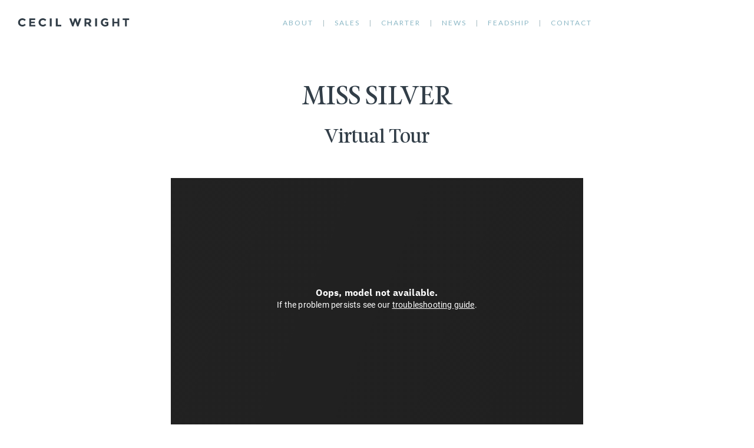

--- FILE ---
content_type: text/html; charset=utf-8
request_url: https://cecilwright.com/miss-silver-tour
body_size: 13664
content:
<!DOCTYPE html>
<html xmlns="http://www.w3.org/1999/xhtml" lang="en-US" style="-webkit-font-smoothing: antialiased; -moz-osx-font-smoothing: grayscale; font-synthesis: none !important;">
<head>
			<meta http-equiv="X-UA-Compatible" content="IE=edge">
		<meta charset="utf-8">

				
		
		<meta name="viewport" content="width=device-width, initial-scale=1.0">

        <meta name="facebook-domain-verification" content="7df34702t3wygwcg21kocqelqkpgow" />

		<link rel="apple-touch-icon" sizes="180x180" href="/apple-touch-icon.png">
        <link rel="icon" type="image/png" sizes="32x32" href="/favicon-32x32.png">
        <link rel="icon" type="image/png" sizes="16x16" href="/favicon-16x16.png">
        <link rel="manifest" href="/site.webmanifest">
        <link rel="mask-icon" href="/safari-pinned-tab.svg" color="#5bbad5">
        <meta name="msapplication-TileColor" content="#da532c">
        <meta name="theme-color" content="#ffffff">

    	<link rel="stylesheet" type="text/css" href="/assets/css/animate.css">
		<link rel="stylesheet" type="text/css" href="https://cdnjs.cloudflare.com/ajax/libs/slick-carousel/1.8.1/slick.min.css">
		<link rel="stylesheet" type="text/css" href="https://cdnjs.cloudflare.com/ajax/libs/slick-carousel/1.8.1/slick-theme.min.css">
		<link rel="stylesheet" href="https://cdnjs.cloudflare.com/ajax/libs/lightbox2/2.10.0/css/lightbox.min.css" />
		<link rel="stylesheet" href="https://cdnjs.cloudflare.com/ajax/libs/select2/4.0.7/css/select2.min.css" />
		<link rel="stylesheet" type="text/css" href="/assets/css/style.css?version=2.4.7">
		        <link rel="stylesheet" href="https://cdn.jsdelivr.net/npm/swiper@12/swiper-bundle.min.css" />

		<!-- Facebook Pixel Code -->
<script>
    !function(f,b,e,v,n,t,s)
    {if(f.fbq)return;n=f.fbq=function(){n.callMethod?
    n.callMethod.apply(n,arguments):n.queue.push(arguments)};
    if(!f._fbq)f._fbq=n;n.push=n;n.loaded=!0;n.version='2.0';
    n.queue=[];t=b.createElement(e);t.async=!0;
    t.src=v;s=b.getElementsByTagName(e)[0];
    s.parentNode.insertBefore(t,s)}(window, document,'script',
    'https://connect.facebook.net/en_US/fbevents.js');
    fbq('init', '815713495737991');
</script>
<noscript>
    <img height="1" width="1" style="display:none" src="https://www.facebook.com/tr?id=815713495737991&ev=PageView&noscript=1"/>
</noscript>
<!-- End Facebook Pixel Code -->

<!-- Google Tag Manager -->
<script>(function(w,d,s,l,i){w[l]=w[l]||[];w[l].push({'gtm.start':
new Date().getTime(),event:'gtm.js'});var f=d.getElementsByTagName(s)[0],
j=d.createElement(s),dl=l!='dataLayer'?'&l='+l:'';j.async=true;j.src=
'https://www.googletagmanager.com/gtm.js?id='+i+dl;f.parentNode.insertBefore(j,f);
})(window,document,'script','dataLayer','GTM-MW2WQPQ');</script>
<!-- End Google Tag Manager -->

<!-- BEGIN PRIVY WIDGET CODE -->
<script type='text/javascript'> var _d_site = _d_site || '1DE58C72E7AAE8FF2C7C6A41'; </script>
<script src='https://widget.privy.com/assets/widget.js'></script>
<!-- END PRIVY WIDGET CODE -->

<script type="text/javascript" src="https://analytics-eu.clickdimensions.com/ts.js" > </script>

<script type="text/javascript">
  var cdAnalytics = new clickdimensions.Analytics('analytics-eu.clickdimensions.com');
  cdAnalytics.setAccountKey('aRbhCMNbEkCBtkK3CSAxg');
  cdAnalytics.setDomain('cecilwright.com');
  cdAnalytics.setScore(typeof(cdScore) == "undefined" ? 0 : (cdScore == 0 ? null : cdScore));
  cdAnalytics.trackPage();
</script>

<!-- Start cookieyes banner --> <script id="cookieyes" type="text/javascript" src="https://cdn-cookieyes.com/client_data/b247939bd856bebc3cad3c68/script.js"></script> <!-- End cookieyes banner -->

<!-- Start of HubSpot Embed Code -->
<script type="text/javascript" id="hs-script-loader" async defer src="//js-eu1.hs-scripts.com/146012064.js"></script>
<!-- End of HubSpot Embed Code -->

		<!-- <script src="/assets/js/vendor/modernizr-3.5.0.min.js"></script> -->
		<script src="https://code.jquery.com/jquery-3.2.1.min.js" integrity="sha256-hwg4gsxgFZhOsEEamdOYGBf13FyQuiTwlAQgxVSNgt4=" crossorigin="anonymous"></script>
		<script src="https://cdnjs.cloudflare.com/ajax/libs/velocity/1.5.1/velocity.min.js" integrity="sha256-oVroCzyKzjeIgEE9r9y1pNSI1uQcJ8exwDEtPVSl0H4=" crossorigin="anonymous"></script>
		<script src="https://cdnjs.cloudflare.com/ajax/libs/velocity/1.5.1/velocity.ui.min.js" integrity="sha256-vIJ7C82lXwaqB2Zjs/0anTdQFJNIfZjz7KGkrNiaYTs=" crossorigin="anonymous"></script>
		<script defer src="https://use.fontawesome.com/releases/v5.0.9/js/all.js" integrity="sha384-8iPTk2s/jMVj81dnzb/iFR2sdA7u06vHJyyLlAd4snFpCl/SnyUjRrbdJsw1pGIl" crossorigin="anonymous"></script>
		<script src="https://cdnjs.cloudflare.com/ajax/libs/slick-carousel/1.8.1/slick.min.js"></script>
		<script src="https://cdnjs.cloudflare.com/ajax/libs/rellax/1.6.2/rellax.min.js"></script>
		<script src="https://cdn.jsdelivr.net/npm/lodash@4.17.10/lodash.min.js"></script>
		<script src="/assets/js/vendor/lightbox.js"></script>
	    <script src="/assets/js/plugins.js"></script>
	    <script src="/assets/js/vendor/imagesloaded.pkgd.min.js"></script>
	    <script src="/assets/js/vendor/isotope.pkgd.min.js"></script>
		<script src="https://cdnjs.cloudflare.com/ajax/libs/select2/4.0.7/js/select2.min.js"></script>
	    <script src="/assets/js/main.js?version=51"></script>
        <script type="text/javascript" src="https://d1b3llzbo1rqxo.cloudfront.net/attributer.js"></script>
        <script src="https://cdn.jsdelivr.net/npm/swiper@12/swiper-bundle.min.js"></script>
        <script defer src="https://unpkg.com/@alpinejs/ui@3.15.2/dist/cdn.min.js"></script>
        <script defer src="https://unpkg.com/@alpinejs/focus@3.15.2/dist/cdn.min.js"></script>
        <script defer src="https://unpkg.com/@alpinejs/collapse@3.15.2/dist/cdn.min.js"></script>
        <script defer src="https://unpkg.com/alpinejs@3.15.2/dist/cdn.min.js"></script>
        <script src="https://maps.googleapis.com/maps/api/js?key=AIzaSyCJOXAf8GG-bR9Vafj-ItH3zJWRfJ1UVrc&callback=initMap&libraries=&v=weekly&map_ids=595cec581a416f6d" async defer></script>

		<script type="text/javascript">
		    window.csrfTokenName = "CRAFT_CSRF_TOKEN";
		    window.csrfTokenValue = "Q4Ni2DsE4p2e4AiIOTe59l1JPnA0f4TtDex5n5qqsfdKxIlAXAHo1CXsILNTU4DNq9cx2VRT1ro\u002DIgddWx3hgT_dDdn7wdWTH6K9CWlmpJc\u003D";
		</script>
	<title>MISS SILVER | Cecil Wright</title><meta name="generator" content="SEOmatic">
<meta name="keywords" content=", luxury yacht sales, superyacht charter, Northern European yachts, ultra-luxury yacht charter, bespoke yacht sales, premium yacht charter, luxury yacht brokerage, high-end yacht experiences, feadship yachts">
<meta name="description" content="Embark on an exclusive virtual tour of our luxury yacht, Miss Silver, where you can explore each meticulously designed interior.">
<meta name="referrer" content="no-referrer-when-downgrade">
<meta name="robots" content="all">
<meta content="en_GB" property="og:locale">
<meta content="Cecil Wright" property="og:site_name">
<meta content="website" property="og:type">
<meta content="https://cecilwright.com/miss-silver-tour" property="og:url">
<meta content="MISS SILVER" property="og:title">
<meta content="Embark on an exclusive virtual tour of our luxury yacht, Miss Silver, where you can explore each meticulously designed interior." property="og:description">
<meta name="twitter:card" content="summary_large_image">
<meta name="twitter:creator" content="@">
<meta name="twitter:title" content="MISS SILVER">
<meta name="twitter:description" content="Embark on an exclusive virtual tour of our luxury yacht, Miss Silver, where you can explore each meticulously designed interior.">
<link href="https://cecilwright.com/miss-silver-tour" rel="canonical">
<link href="https://cecilwright.com/" rel="home">
<link type="text/plain" href="https://cecilwright.com/humans.txt" rel="author">
<link href="https://cecilwright.com/cpresources/62ad8e72/css/fields/phone-country.css?v=1744795939" rel="stylesheet">
<link href="https://cecilwright.com/cpresources/62ad8e72/css/formie-theme.css?v=1744795939" rel="stylesheet">
<link href="https://cecilwright.com/cpresources/62ad8e72/css/formie-base.css?v=1744795939" rel="stylesheet"></head>



    
    
                                                                            
    

    
    
                                                                                                    
    

    
    
                                                                                        
    

    
    
                                        
    

    
    
                                                                
    

    
    
    
    

<body >

	<div style="position: fixed; bottom: 30px; right: 30px; z-index: 99" class="desktop-hidden">
		<a href="tel:+442074081001" style="background: #8CB8C6; padding: 15px; border-radius: 200px;">
			<span class="fa-layers fa-fw">
			    <i class="fas fa-circle" style="color: #8CB8C6"></i>
			    <i class="fa-inverse fas fa-phone" data-fa-transform="shrink-2" style="color: white;"></i>
			</span>
		</a>
	</div>


	<header id="masthead" class="site-header site-header--sticky rellax" data-rellax-speed="0">
        <div class="header-wrapper fadeIn">
            <div class="site-branding flex items-center justify-between flex-wrap">
                <a href="/" class="site-logo-link flex items-center" rel="home" itemprop="url">
                    <svg class="site-logo" version="1.1" id="Layer_1" xmlns="http://www.w3.org/2000/svg" x="0" y="0" viewBox="0 0 1147 87.5" xml:space="preserve">
                        <path fill="currentColor" d="M48.9 18.2c8.8 0 16.2 3.7 22.1 11.1l11.7-13.2C73.4 5.6 61.9.3 48.1.3 35.8.3 25.3 4.5 16.8 12.8S4 31.5 4 44s4.2 22.8 12.6 30.9c8.4 8.2 19 12.3 32 12.3s24.2-5.4 33.7-16.1l-12-12.4C64.4 66 56.8 69.6 47.6 69.6c-6.7 0-12.5-2.4-17.2-7.1-4.7-4.7-7.1-11-7.1-18.8s2.5-14 7.5-18.6c5.1-4.6 11.1-6.9 18.1-6.9M118.7 2.2v84h61.9V69.7h-43.2V52.2H175v-16h-37.6V18.9h41.8V2.2zM259.1 18.2c8.8 0 16.2 3.7 22.1 11.1l11.7-13.2C283.6 5.6 272 .3 258.2.3c-12.3 0-22.8 4.2-31.3 12.5S214.1 31.5 214.1 44s4.2 22.8 12.6 30.9c8.4 8.2 19 12.3 32 12.3 12.9 0 24.2-5.4 33.7-16.1l-12-12.4c-5.8 7.3-13.4 10.9-22.6 10.9-6.7 0-12.5-2.4-17.2-7.1-4.7-4.7-7.1-11-7.1-18.8s2.5-14 7.5-18.6c5-4.6 11-6.9 18.1-6.9M329.1 2.2h18.7v84h-18.7zM391.4 2.2v84H446V69.5h-35.9V2.2zM631.6 2.2l-16.7 48.3-14.8-48.3h-19.5l-14.9 48.3-16.6-48.3h-20.3l29.3 84H572l18.3-58.4 18.4 58.4h13.9l29.3-84zM730.7 40.1c-2.3 2.1-6.7 3.1-13.1 3.1h-13.7V18.3H718c6 0 10.2.8 12.6 2.5 2.4 1.7 3.6 4.8 3.6 9.3 0 4.6-1.2 7.9-3.5 10m22.6-10c0-9.8-2.8-16.9-8.3-21.3-5.6-4.4-14.9-6.6-27.9-6.6h-31.8v84H704V59.4h13l18.6 26.8h23.1l-21.3-30c10.6-3.9 15.9-12.6 15.9-26.1M794.6 2.2h18.7v84h-18.7zM1022.9 2.2v35.1h-33.4V2.2h-18.7v84h18.7v-33h33.4v33h18.8v-84zM1076.7 2.2v16.2h23.8v67.8h18.7V18.4h23.8V2.2zM894.6 55.2h17.1v11.3c-4.3 2.5-9.7 3.7-16.2 3.7s-12.1-2.4-16.8-7.2c-4.7-4.8-7-11.1-7-19s2.4-14.3 7.3-19.2c4.9-4.8 10.9-7.3 18-7.3 3.7 0 7.1.6 10.3 1.9 3.2 1.2 6.6 3.5 10.4 6.8l9.7-14.1C918.5 4.3 908.1.3 896 .3c-12.1 0-22.4 4.2-30.9 12.5S852.3 31.5 852.3 44s4.2 22.8 12.6 30.9c8.4 8.2 18.7 12.3 31.1 12.3 14.7 0 26.3-4.6 34.6-13.9V39.2h-36v16z"/>
                    </svg>

                </a>
                <button class="hamburger hamburger--squeeze menu-toggle" type="button">
                    <span class="hamburger-box">
                        <span class="hamburger-inner"></span>
                        <span class="hamburger-label screen-reader-text">Menu</span>
                    </span>
                </button>
            </div>

            <nav class="site-nav" style="text-align: center;">
                <div class="primary-menu flex flex-col lg:flex-row items-center justify-between">

                    <ul style="display: inline-block;">
                        <li class="site-branding">
                            <a href="/" class="site-logo-link" rel="home" itemprop="url">
                                <svg class="site-logo" version="1.1" id="Layer_1" xmlns="http://www.w3.org/2000/svg" x="0" y="0" viewBox="0 0 1147 87.5" xml:space="preserve">
                                    <path fill="currentColor" d="M48.9 18.2c8.8 0 16.2 3.7 22.1 11.1l11.7-13.2C73.4 5.6 61.9.3 48.1.3 35.8.3 25.3 4.5 16.8 12.8S4 31.5 4 44s4.2 22.8 12.6 30.9c8.4 8.2 19 12.3 32 12.3s24.2-5.4 33.7-16.1l-12-12.4C64.4 66 56.8 69.6 47.6 69.6c-6.7 0-12.5-2.4-17.2-7.1-4.7-4.7-7.1-11-7.1-18.8s2.5-14 7.5-18.6c5.1-4.6 11.1-6.9 18.1-6.9M118.7 2.2v84h61.9V69.7h-43.2V52.2H175v-16h-37.6V18.9h41.8V2.2zM259.1 18.2c8.8 0 16.2 3.7 22.1 11.1l11.7-13.2C283.6 5.6 272 .3 258.2.3c-12.3 0-22.8 4.2-31.3 12.5S214.1 31.5 214.1 44s4.2 22.8 12.6 30.9c8.4 8.2 19 12.3 32 12.3 12.9 0 24.2-5.4 33.7-16.1l-12-12.4c-5.8 7.3-13.4 10.9-22.6 10.9-6.7 0-12.5-2.4-17.2-7.1-4.7-4.7-7.1-11-7.1-18.8s2.5-14 7.5-18.6c5-4.6 11-6.9 18.1-6.9M329.1 2.2h18.7v84h-18.7zM391.4 2.2v84H446V69.5h-35.9V2.2zM631.6 2.2l-16.7 48.3-14.8-48.3h-19.5l-14.9 48.3-16.6-48.3h-20.3l29.3 84H572l18.3-58.4 18.4 58.4h13.9l29.3-84zM730.7 40.1c-2.3 2.1-6.7 3.1-13.1 3.1h-13.7V18.3H718c6 0 10.2.8 12.6 2.5 2.4 1.7 3.6 4.8 3.6 9.3 0 4.6-1.2 7.9-3.5 10m22.6-10c0-9.8-2.8-16.9-8.3-21.3-5.6-4.4-14.9-6.6-27.9-6.6h-31.8v84H704V59.4h13l18.6 26.8h23.1l-21.3-30c10.6-3.9 15.9-12.6 15.9-26.1M794.6 2.2h18.7v84h-18.7zM1022.9 2.2v35.1h-33.4V2.2h-18.7v84h18.7v-33h33.4v33h18.8v-84zM1076.7 2.2v16.2h23.8v67.8h18.7V18.4h23.8V2.2zM894.6 55.2h17.1v11.3c-4.3 2.5-9.7 3.7-16.2 3.7s-12.1-2.4-16.8-7.2c-4.7-4.8-7-11.1-7-19s2.4-14.3 7.3-19.2c4.9-4.8 10.9-7.3 18-7.3 3.7 0 7.1.6 10.3 1.9 3.2 1.2 6.6 3.5 10.4 6.8l9.7-14.1C918.5 4.3 908.1.3 896 .3c-12.1 0-22.4 4.2-30.9 12.5S852.3 31.5 852.3 44s4.2 22.8 12.6 30.9c8.4 8.2 18.7 12.3 31.1 12.3 14.7 0 26.3-4.6 34.6-13.9V39.2h-36v16z"/>
                                </svg>
                            </a>
                        </li>
                    </ul>


                    <ul style="margin: 0 auto; text-align: center;">
                                                <li class="dropdown primary-link has-separator">
                            <a href="https://cecilwright.com/fewer-clients-better-serviced">About</a>
                                                            <ul class="dropdown-content">
                                                                            <li class="child-link">
                                            <a href="https://cecilwright.com/fewer-clients-better-serviced">Fewer Clients, Better Served</a>
                                        </li>
                                                                            <li class="child-link">
                                            <a href="https://cecilwright.com/staff/the-team">The Team</a>
                                        </li>
                                                                            <li class="child-link">
                                            <a href="https://cecilwright.com/market-insight">Market Insight</a>
                                        </li>
                                                                            <li class="child-link">
                                            <a href="https://cecilwright.com/testimonials">Testimonials</a>
                                        </li>
                                                                            <li class="child-link">
                                            <a href="https://cecilwright.com/common-ground">Common Ground</a>
                                        </li>
                                                                            <li class="child-link">
                                            <a href="https://cecilwright.com/cryptocurrency">Cryptocurrency</a>
                                        </li>
                                                                    </ul>
                                                    </li>
                                                <li class="dropdown primary-link has-separator">
                            <a href="https://cecilwright.com/sales-index">Sales</a>
                                                            <ul class="dropdown-content">
                                                                            <li class="child-link">
                                            <a href="https://cecilwright.com/sales/search">Yachts For Sale</a>
                                        </li>
                                                                            <li class="child-link">
                                            <a href="https://cecilwright.com/berth-for-sale">Berth For Sale</a>
                                        </li>
                                                                            <li class="child-link">
                                            <a href="https://cecilwright.com/yachts-sold">Yachts Sold</a>
                                        </li>
                                                                            <li class="child-link">
                                            <a href="https://cecilwright.com/selling-your-yacht">Selling Your Yacht</a>
                                        </li>
                                                                            <li class="child-link">
                                            <a href="https://cecilwright.com/commission-a-yacht">Commission a Yacht</a>
                                        </li>
                                                                            <li class="child-link">
                                            <a href="https://cecilwright.com/yacht-shows">Yacht Shows</a>
                                        </li>
                                                                            <li class="child-link">
                                            <a href="https://cecilwright.com/testimonials">Testimonials</a>
                                        </li>
                                                                            <li class="child-link">
                                            <a href="https://cecilwright.com/3d-virtual-tours">3D Virtual Tours</a>
                                        </li>
                                                                    </ul>
                                                    </li>
                                                <li class="dropdown primary-link has-separator">
                            <a href="https://cecilwright.com/charter">Charter</a>
                                                            <ul class="dropdown-content">
                                                                            <li class="child-link">
                                            <a href="https://cecilwright.com/charter/search">Yachts For Charter</a>
                                        </li>
                                                                            <li class="child-link">
                                            <a href="https://cecilwright.com/charter-management">Charter Management</a>
                                        </li>
                                                                            <li class="child-link">
                                            <a href="https://cecilwright.com/destinations">Destinations</a>
                                        </li>
                                                                            <li class="child-link">
                                            <a href="https://cecilwright.com/charter-events">Special Events</a>
                                        </li>
                                                                            <li class="child-link">
                                            <a href="https://cecilwright.com/yacht-shows">Yacht Shows</a>
                                        </li>
                                                                            <li class="child-link">
                                            <a href="https://cecilwright.com/distance-calculator">Distance Calculator</a>
                                        </li>
                                                                            <li class="child-link">
                                            <a href="https://cecilwright.com/trip-of-a-lifetime">Trip of a Lifetime</a>
                                        </li>
                                                                    </ul>
                                                    </li>
                                                <li class="dropdown primary-link has-separator">
                            <a href="https://cecilwright.com/news">News</a>
                                                            <ul class="dropdown-content">
                                                                            <li class="child-link">
                                            <a href="https://cecilwright.com/news-newsletters">Newsletters</a>
                                        </li>
                                                                            <li class="child-link">
                                            <a href="https://cecilwright.com/partnerships">Partnerships</a>
                                        </li>
                                                                            <li class="child-link">
                                            <a href="https://cecilwright.com/news-interviews">Interviews</a>
                                        </li>
                                                                    </ul>
                                                    </li>
                                                <li class="dropdown primary-link has-separator">
                            <a href="https://cecilwright.com/feadship">Feadship</a>
                                                            <ul class="dropdown-content">
                                                                            <li class="child-link">
                                            <a href="https://cecilwright.com/feadship/search?is-for-sale=true">For Sale</a>
                                        </li>
                                                                            <li class="child-link">
                                            <a href="https://cecilwright.com/feadship/search?is-for-charter=true">For Charter</a>
                                        </li>
                                                                            <li class="child-link">
                                            <a href="https://cecilwright.com/feadship/search?is-heritage-fleet=true">Heritage Fleet</a>
                                        </li>
                                                                            <li class="child-link">
                                            <a href="https://cecilwright.com/feadship/search">All Feadships</a>
                                        </li>
                                                                            <li class="child-link">
                                            <a href="https://cecilwright.com/why-feadship">Why Feadship?</a>
                                        </li>
                                                                    </ul>
                                                    </li>
                                                <li class="dropdown primary-link has-separator">
                            <a href="https://cecilwright.com/contact">Contact</a>
                                                    </li>
                                            </ul>


                    
                    
                    <div class="mobile-nav-social" style="margin-top: 10px;">
                                                                                                                                                <a href="/contact" style="margin:0 1em;"><i class="fas fa-envelope fa-lg" style="color: white;"></i></a>
                    </div>


                </div>
            </nav>
        </div>
    </header>

	<main id="content" class="site-content" role="main" style="display: block;">
		<div 
    style="background-color: white;"
    data-page-title="Cecil Wright  | MISS SILVER ">
    
    <!-- spacer -->
            <div class="js-ajax-wrapper" style="height: 2.5em; background: white; z-index: 2; position: relative;" ></div>
    

    <!-- body -->
        <section class="section js-ajax-wrapper remove-margin-vertical" style="background: white; z-index: 2; position: relative;" >
        <div class="wrap" style="max-width: 700px;">
            <h1 style="text-align: center;">MISS SILVER</h1>
    

    <!-- body -->
                <h2 style="text-align: center;">Virtual Tour</h2>
        </div>
    </section>
    

    <!-- spacer -->
            <div class="js-ajax-wrapper" style="height: 0.5em; background: white; z-index: 2; position: relative;" ></div>
        

    <!-- body -->
        <section class="section js-ajax-wrapper remove-margin-vertical" style="background: white; z-index: 2; position: relative;" >
        <div class="wrap" style="max-width: 700px;">
            <figure><iframe width="853" height="480" src="https://my.matterport.com/show/?m=Mvai4SXzCKs" frameborder="0" allowfullscreen="" allow="vr"></iframe></figure>
        </div>
    </section>
    

    <!-- spacer -->
            <div class="js-ajax-wrapper" style="height: 2.5em; background: white; z-index: 2; position: relative;" ></div>
    

    <!-- button -->
        <div class="text-center js-ajax-wrapper remove-margin-vertical" style="background: white; z-index: 2; position: relative;" >

                                    <a href="/cdn-cgi/l/email-protection#7a121f1408033a191f1913160d08131d120e54191517" target="_blank" class="btn btn--outline-primary btn--" style="margin-left: 2em; margin-right: 2em;">
                        Contact the Team
                    </a>
                        
    </div>
    

    <!-- spacer -->
            <div class="js-ajax-wrapper" style="height: 2.5em; background: white; z-index: 2; position: relative;" ></div>
    

    <!-- seperator -->
        <section class="section js-ajax-wrapper remove-margin-vertical" style="background: white; z-index: 2; position: relative;" >
        <div class="wrap">
            <hr>
        </div>
    </section>
    

    <!-- spacer -->
            <div class="js-ajax-wrapper" style="height: 1.5em; background: white; z-index: 2; position: relative;" ></div>
        

    <!-- body -->
        <section class="section js-ajax-wrapper remove-margin-vertical" style="background: white; z-index: 2; position: relative;" >
        <div class="wrap" style="max-width: 700px;">
            <p style="text-align: center;">Forged by a collaboration between Alloy Yachts, Ed Dubois, and Redman Whitley Dixon she is a true thoroughbred four stateroom sloop. Built for an experienced owner who cherished her from delivery in 1995 until 2019, when she was purchased by her second owner. Designed as a fast cruiser, her sailing credentials remain unquestioned - most recently winning the 2020 Millennium Cup.<br></p>
<p></p>
        </div>
    </section>
    

    <!-- spacer -->
            <div class="js-ajax-wrapper" style="height: 2.5em; background: white; z-index: 2; position: relative;" ></div>
    

    <!-- seperator -->
        <section class="section js-ajax-wrapper remove-margin-vertical" style="background: white; z-index: 2; position: relative;" >
        <div class="wrap">
            <hr>
        </div>
    </section>
    

    <!-- spacer -->
            <div class="js-ajax-wrapper" style="height: 2.5em; background: white; z-index: 2; position: relative;" ></div>
    

    <!-- column-open -->
    <section class="js-ajax-wrapper" style="padding-top: 0px; background: white; z-index: 2; position: relative;">
    <div class="wrap" >
        <div class="row">

        <div class="col-sm-12 col-md-4 col-lg-4" style="padding-top: 0px; background: white; z-index: 2; position: relative;">

        

    <!-- body -->
        <section class="section js-ajax-wrapper remove-margin-vertical" style="background: white; z-index: 2; position: relative;" >
        <div class="wrap" style="max-width: 700px;">
            <p style="text-align: center;"><strong>LENGTH<br></strong>36.12 M / 118’ 6”</p>
<p style="text-align: center;"><strong>TYPE<br></strong>SAILING<br></p>
        </div>
    </section>
    

    <!-- column-close -->
    </div>
    

    <!-- column-open -->
    
        <div class="col-sm-12 col-md-4 col-lg-4" style="padding-top: 0px; background: white; z-index: 2; position: relative;">

        

    <!-- body -->
        <section class="section js-ajax-wrapper remove-margin-vertical" style="background: white; z-index: 2; position: relative;" >
        <div class="wrap" style="max-width: 700px;">
            <p style="text-align: center;"><strong>GUESTS<br></strong>8</p>
<p style="text-align: center;"><strong>YEAR BUILT<br></strong>1995 / 2022</p>
        </div>
    </section>
    

    <!-- column-close -->
    </div>
    

    <!-- column-open -->
    
        <div class="col-sm-12 col-md-4 col-lg-4" style="padding-top: 0px; background: white; z-index: 2; position: relative;">

        

    <!-- body -->
        <section class="section js-ajax-wrapper remove-margin-vertical" style="background: white; z-index: 2; position: relative;" >
        <div class="wrap" style="max-width: 700px;">
            <p style="text-align: center;"><strong>BUILDER<br></strong>ALLOY YACHTS</p>
<p style="text-align: center;"><strong>CABINS<br></strong>4</p>
        </div>
    </section>
    

    <!-- column-close -->
    </div>
            </div>
        </div>
    </section>
    

    <!-- spacer -->
            <div class="js-ajax-wrapper" style="height: 2.5em; background: white; z-index: 2; position: relative;" ></div>
    

    <!-- page-links -->
    <section 
    class="section boat-related remove-margin-vertical js-ajax-wrapper" 
    style="padding-top: 0px;  z-index: 2; position: relative; background-color: white;" 
    >
    <div class="grid grid--three-col">
                                <div class="grid__item">
                <div class="grid__image" style="background-image:url(https://s3.eu-west-2.amazonaws.com/cecilwright-craft/store/_thumbnail/SUNRISE-3D-Tour-Thumbnail.jpg);"></div>
                                <a class="full-size" href="https://cecilwright.com/sunrise-tour">
                    <div style="position: absolute; bottom: 10px; left: 0; right: 0;">
                        <h2 class="small-margin-vertical" style="color: white;">SUNRISE</h2>
                    </div>
                </a>
                
            </div>
                                <div class="grid__item">
                <div class="grid__image" style="background-image:url(https://s3.eu-west-2.amazonaws.com/cecilwright-craft/store/_thumbnail/SPACE-3D-Tour-Thumbnail.jpg);"></div>
                                <a class="full-size" href="https://cecilwright.com/space-tour">
                    <div style="position: absolute; bottom: 10px; left: 0; right: 0;">
                        <h2 class="small-margin-vertical" style="color: white;">SPACE</h2>
                    </div>
                </a>
                
            </div>
                                <div class="grid__item">
                <div class="grid__image" style="background-image:url(https://s3.eu-west-2.amazonaws.com/cecilwright-craft/store/_thumbnail/SILVER-DREAM-3D-Tour-Thumbnail.jpg);"></div>
                                <a class="full-size" href="https://cecilwright.com/silver-dream-tour">
                    <div style="position: absolute; bottom: 10px; left: 0; right: 0;">
                        <h2 class="small-margin-vertical" style="color: white;">SILVER DREAM</h2>
                    </div>
                </a>
                
            </div>
                                <div class="grid__item">
                <div class="grid__image" style="background-image:url(https://s3.eu-west-2.amazonaws.com/cecilwright-craft/store/_thumbnail/HAMPSHIRE-I-3D-Tour-Thumbnail.jpg);"></div>
                                <a class="full-size" href="https://cecilwright.com/hampshire-1-tour">
                    <div style="position: absolute; bottom: 10px; left: 0; right: 0;">
                        <h2 class="small-margin-vertical" style="color: white;">HAMPSHIRE I</h2>
                    </div>
                </a>
                
            </div>
                                <div class="grid__item">
                <div class="grid__image" style="background-image:url(https://s3.eu-west-2.amazonaws.com/cecilwright-craft/store/_thumbnail/COCOA-BEAN-3D-Tour-Thumbnail_2023-01-19-113045_uxef.jpg);"></div>
                                <a class="full-size" href="https://cecilwright.com/cocoa-bean-tour">
                    <div style="position: absolute; bottom: 10px; left: 0; right: 0;">
                        <h2 class="small-margin-vertical" style="color: white;">COCOA BEAN</h2>
                    </div>
                </a>
                
            </div>
                                <div class="grid__item">
                <div class="grid__image" style="background-image:url(https://s3.eu-west-2.amazonaws.com/cecilwright-craft/store/_thumbnail/LA-MASQUERADE-3D-Tour-Thumbnail.jpg);"></div>
                                <a class="full-size" href="https://cecilwright.com/la-masquerade-tour">
                    <div style="position: absolute; bottom: 10px; left: 0; right: 0;">
                        <h2 class="small-margin-vertical" style="color: white;">LA MASQUERADE</h2>
                    </div>
                </a>
                
            </div>
                                <div class="grid__item">
                <div class="grid__image" style="background-image:url(https://s3.eu-west-2.amazonaws.com/cecilwright-craft/store/_thumbnail/HANIKON-3D-Tour-Thumbnail.jpg);"></div>
                                <a class="full-size" href="https://cecilwright.com/hanikon-tour">
                    <div style="position: absolute; bottom: 10px; left: 0; right: 0;">
                        <h2 class="small-margin-vertical" style="color: white;">HANIKON</h2>
                    </div>
                </a>
                
            </div>
                                <div class="grid__item">
                <div class="grid__image" style="background-image:url(https://s3.eu-west-2.amazonaws.com/cecilwright-craft/store/_thumbnail/MES-AMIS-3D-Tour-Thumbnail.jpg);"></div>
                                <a class="full-size" href="https://cecilwright.com/mes-amis-tour">
                    <div style="position: absolute; bottom: 10px; left: 0; right: 0;">
                        <h2 class="small-margin-vertical" style="color: white;">MES AMIS</h2>
                    </div>
                </a>
                
            </div>
                                <div class="grid__item">
                <div class="grid__image" style="background-image:url(https://s3.eu-west-2.amazonaws.com/cecilwright-craft/store/_thumbnail/ZULU-3D-Tour-Thumbnail.jpg);"></div>
                                <a class="full-size" href="https://cecilwright.com/zulu-tour">
                    <div style="position: absolute; bottom: 10px; left: 0; right: 0;">
                        <h2 class="small-margin-vertical" style="color: white;">ZULU</h2>
                    </div>
                </a>
                
            </div>
                                <div class="grid__item">
                <div class="grid__image" style="background-image:url(https://s3.eu-west-2.amazonaws.com/cecilwright-craft/store/_thumbnail/ZENJI-3D-Tour-Thumbnail_2023-01-19-113657_krop.jpg);"></div>
                                <a class="full-size" href="https://cecilwright.com/zenji-tour">
                    <div style="position: absolute; bottom: 10px; left: 0; right: 0;">
                        <h2 class="small-margin-vertical" style="color: white;">ZENJI</h2>
                    </div>
                </a>
                
            </div>
                                <div class="grid__item">
                <div class="grid__image" style="background-image:url(https://s3.eu-west-2.amazonaws.com/cecilwright-craft/store/_thumbnail/LA-MASCARADE-3D-Tour-Thumbnail.jpg);"></div>
                                <a class="full-size" href="https://cecilwright.com/la-mascarade-tour-2">
                    <div style="position: absolute; bottom: 10px; left: 0; right: 0;">
                        <h2 class="small-margin-vertical" style="color: white;">LA MASCARADE</h2>
                    </div>
                </a>
                
            </div>
                                <div class="grid__item">
                <div class="grid__image" style="background-image:url(https://s3.eu-west-2.amazonaws.com/cecilwright-craft/store/_thumbnail/KISMET.jpg);"></div>
                                <a class="full-size" href="https://cecilwright.com/kismet-tour">
                    <div style="position: absolute; bottom: 10px; left: 0; right: 0;">
                        <h2 class="small-margin-vertical" style="color: white;">KISMET</h2>
                    </div>
                </a>
                
            </div>
                                <div class="grid__item">
                <div class="grid__image" style="background-image:url(https://s3.eu-west-2.amazonaws.com/cecilwright-craft/store/_thumbnail/BG-CHARADE.jpg);"></div>
                                <a class="full-size" href="https://cecilwright.com/bg-charade-tour">
                    <div style="position: absolute; bottom: 10px; left: 0; right: 0;">
                        <h2 class="small-margin-vertical" style="color: white;">BG</h2>
                    </div>
                </a>
                
            </div>
                                <div class="grid__item">
                <div class="grid__image" style="background-image:url(https://s3.eu-west-2.amazonaws.com/cecilwright-craft/store/_thumbnail/PHOENIX-2-3D-Tour-Thumbnail.jpg);"></div>
                                <a class="full-size" href="https://cecilwright.com/phoenix-2-tour">
                    <div style="position: absolute; bottom: 10px; left: 0; right: 0;">
                        <h2 class="small-margin-vertical" style="color: white;">PHOENIX 2</h2>
                    </div>
                </a>
                
            </div>
                                <div class="grid__item">
                <div class="grid__image" style="background-image:url(https://s3.eu-west-2.amazonaws.com/cecilwright-craft/store/_thumbnail/LADY-TRUDY-3D-Tour-Thumbnail.jpg);"></div>
                                <a class="full-size" href="https://cecilwright.com/lady-trudy-tour">
                    <div style="position: absolute; bottom: 10px; left: 0; right: 0;">
                        <h2 class="small-margin-vertical" style="color: white;">LADY TRUDY</h2>
                    </div>
                </a>
                
            </div>
                                <div class="grid__item">
                <div class="grid__image" style="background-image:url(https://s3.eu-west-2.amazonaws.com/cecilwright-craft/store/_thumbnail/HERCULES.jpg);"></div>
                                <a class="full-size" href="https://cecilwright.com/hercules-tour">
                    <div style="position: absolute; bottom: 10px; left: 0; right: 0;">
                        <h2 class="small-margin-vertical" style="color: white;">HERCULES</h2>
                    </div>
                </a>
                
            </div>
                                <div class="grid__item">
                <div class="grid__image" style="background-image:url(https://s3.eu-west-2.amazonaws.com/cecilwright-craft/store/_thumbnail/KOKOMO-3D-Tour-Thumbnail.jpg);"></div>
                                <a class="full-size" href="https://cecilwright.com/kokomo-tour">
                    <div style="position: absolute; bottom: 10px; left: 0; right: 0;">
                        <h2 class="small-margin-vertical" style="color: white;">KOKOMO</h2>
                    </div>
                </a>
                
            </div>
                                <div class="grid__item">
                <div class="grid__image" style="background-image:url(https://s3.eu-west-2.amazonaws.com/cecilwright-craft/store/_thumbnail/ARIENCE-3D-Tour-Thumbnail_2024-04-04-132850_qlbw.jpg);"></div>
                                <a class="full-size" href="https://cecilwright.com/arience-tour">
                    <div style="position: absolute; bottom: 10px; left: 0; right: 0;">
                        <h2 class="small-margin-vertical" style="color: white;">ARIENCE</h2>
                    </div>
                </a>
                
            </div>
                                <div class="grid__item">
                <div class="grid__image" style="background-image:url(https://s3.eu-west-2.amazonaws.com/cecilwright-craft/store/_thumbnail/ENERGY-Tour-Thumbnail.jpg);"></div>
                                <a class="full-size" href="https://cecilwright.com/energy-tour">
                    <div style="position: absolute; bottom: 10px; left: 0; right: 0;">
                        <h2 class="small-margin-vertical" style="color: white;">ENERGY</h2>
                    </div>
                </a>
                
            </div>
            </div>
</section>    

    <!-- spacer -->
            <div class="js-ajax-wrapper" style="height: 1em; background: white; z-index: 2; position: relative;" ></div>
        

    <!-- contact-form -->
    <section class="js-ajax-wrapper" >
    <div class="wrap">
        <div class="form-container" style="color: white; background-color: #8DB8C6; padding: 30px;">
            <div style="text-align: center;">
                <h2>Contact the team</h2>
            </div>

            
                            
            <div class="fui-i"><form id="fui-contactTeam-wxuksy" class="fui-form fui-labels-above-input" method="post" enctype="multipart/form-data" accept-charset="utf-8" data-fui-form="{&quot;formHashId&quot;:&quot;fui-contactTeam-wxuksy&quot;,&quot;formId&quot;:235084,&quot;formHandle&quot;:&quot;contactTeam&quot;,&quot;registeredJs&quot;:[{&quot;src&quot;:&quot;https:\/\/cecilwright.com\/cpresources\/62ad8e72\/js\/fields\/phone-country.js?v=1744795939&quot;,&quot;module&quot;:&quot;FormiePhoneCountry&quot;},{&quot;src&quot;:&quot;https:\/\/cecilwright.com\/cpresources\/62ad8e72\/js\/captchas\/duplicate.js?v=1744795939&quot;,&quot;module&quot;:&quot;FormieDuplicateCaptcha&quot;,&quot;settings&quot;:{&quot;formId&quot;:&quot;fui-contactTeam-wxuksy&quot;,&quot;sessionKey&quot;:&quot;__DUP_2350842&quot;,&quot;value&quot;:&quot;696930dfe28ed6.31224941&quot;}},{&quot;src&quot;:&quot;https:\/\/cecilwright.com\/cpresources\/62ad8e72\/js\/captchas\/javascript.js?v=1744795939&quot;,&quot;module&quot;:&quot;FormieJSCaptcha&quot;,&quot;settings&quot;:{&quot;formId&quot;:&quot;fui-contactTeam-wxuksy&quot;,&quot;sessionKey&quot;:&quot;__JSCHK_2350842&quot;,&quot;value&quot;:&quot;696930dfe292b3.30044350&quot;}},{&quot;src&quot;:&quot;https:\/\/cecilwright.com\/cpresources\/62ad8e72\/js\/captchas\/recaptcha-v3.js?v=1744795939&quot;,&quot;module&quot;:&quot;FormieRecaptchaV3&quot;,&quot;settings&quot;:{&quot;siteKey&quot;:&quot;6LdhUt0qAAAAAIQEB_enFAMe6NYibWvHF40XZK5J&quot;,&quot;formId&quot;:&quot;fui-contactTeam-wxuksy&quot;,&quot;theme&quot;:&quot;light&quot;,&quot;size&quot;:&quot;normal&quot;,&quot;badge&quot;:&quot;inline&quot;,&quot;language&quot;:&quot;en&quot;,&quot;submitMethod&quot;:&quot;page-reload&quot;,&quot;hasMultiplePages&quot;:false,&quot;loadingMethod&quot;:&quot;asyncDefer&quot;,&quot;enterpriseType&quot;:&quot;score&quot;}}],&quot;settings&quot;:{&quot;submitMethod&quot;:&quot;page-reload&quot;,&quot;submitActionMessage&quot;:&quot;&lt;p&gt;Submission saved.&lt;\/p&gt;&quot;,&quot;submitActionMessageTimeout&quot;:null,&quot;submitActionMessagePosition&quot;:&quot;top-form&quot;,&quot;submitActionFormHide&quot;:false,&quot;submitAction&quot;:&quot;entry&quot;,&quot;submitActionTab&quot;:&quot;same-tab&quot;,&quot;errorMessage&quot;:&quot;&lt;p&gt;Couldn’t save submission due to errors.&lt;\/p&gt;&quot;,&quot;errorMessagePosition&quot;:&quot;top-form&quot;,&quot;loadingIndicator&quot;:null,&quot;loadingIndicatorText&quot;:null,&quot;validationOnSubmit&quot;:true,&quot;validationOnFocus&quot;:false,&quot;scrollToTop&quot;:true,&quot;hasMultiplePages&quot;:false,&quot;pages&quot;:[{&quot;id&quot;:2,&quot;label&quot;:&quot;Page 1&quot;,&quot;settings&quot;:{&quot;submitButtonLabel&quot;:&quot;SEND&quot;,&quot;backButtonLabel&quot;:&quot;Back&quot;,&quot;showBackButton&quot;:false,&quot;saveButtonLabel&quot;:&quot;Save&quot;,&quot;showSaveButton&quot;:false,&quot;saveButtonStyle&quot;:&quot;link&quot;,&quot;buttonsPosition&quot;:&quot;center&quot;,&quot;cssClasses&quot;:null,&quot;containerAttributes&quot;:[],&quot;inputAttributes&quot;:[],&quot;enableNextButtonConditions&quot;:false,&quot;nextButtonConditions&quot;:[],&quot;enablePageConditions&quot;:false,&quot;pageConditions&quot;:[],&quot;enableJsEvents&quot;:true,&quot;jsGtmEventOptions&quot;:[{&quot;label&quot;:&quot;event&quot;,&quot;value&quot;:&quot;formPageSubmission&quot;},{&quot;label&quot;:&quot;formId&quot;,&quot;value&quot;:&quot;contactTeam&quot;},{&quot;label&quot;:&quot;pageId&quot;,&quot;value&quot;:2},{&quot;label&quot;:&quot;pageIndex&quot;,&quot;value&quot;:0}]}}],&quot;themeConfig&quot;:{&quot;loading&quot;:{&quot;class&quot;:&quot;fui-loading&quot;},&quot;errorMessage&quot;:{&quot;class&quot;:&quot;fui-error-message&quot;},&quot;disabled&quot;:{&quot;class&quot;:&quot;fui-disabled&quot;},&quot;tabError&quot;:{&quot;class&quot;:&quot;fui-tab-error&quot;},&quot;tabActive&quot;:{&quot;class&quot;:&quot;fui-tab-active&quot;},&quot;tabComplete&quot;:{&quot;class&quot;:&quot;fui-tab-complete&quot;},&quot;successMessage&quot;:{&quot;class&quot;:&quot;fui-success-message&quot;},&quot;alert&quot;:{&quot;class&quot;:&quot;fui-alert&quot;},&quot;alertError&quot;:{&quot;class&quot;:&quot;fui-alert fui-alert-error fui-alert-top-form&quot;,&quot;role&quot;:&quot;alert&quot;,&quot;data-fui-alert&quot;:true,&quot;data-fui-alert-error&quot;:true},&quot;alertSuccess&quot;:{&quot;class&quot;:&quot;fui-alert fui-alert-success fui-alert-top-form&quot;,&quot;role&quot;:&quot;alert&quot;,&quot;data-fui-alert&quot;:true,&quot;data-fui-alert-success&quot;:true},&quot;page&quot;:{&quot;id&quot;:&quot;fui-contactTeam-wxuksy-p-2&quot;,&quot;class&quot;:&quot;fui-page&quot;,&quot;data-index&quot;:&quot;0&quot;,&quot;data-id&quot;:&quot;2&quot;,&quot;data-fui-page&quot;:true},&quot;progress&quot;:{&quot;class&quot;:&quot;fui-progress&quot;,&quot;data-fui-progress&quot;:true},&quot;tab&quot;:{&quot;class&quot;:&quot;fui-tab&quot;},&quot;success&quot;:{&quot;class&quot;:&quot;fui-success&quot;},&quot;error&quot;:{&quot;class&quot;:&quot;fui-error-message&quot;},&quot;fieldContainerError&quot;:{&quot;class&quot;:&quot;fui-error&quot;},&quot;fieldInputError&quot;:{&quot;class&quot;:&quot;fui-error&quot;},&quot;fieldErrors&quot;:{&quot;class&quot;:&quot;fui-errors&quot;,&quot;data-field-error-messages&quot;:true},&quot;fieldError&quot;:{&quot;class&quot;:&quot;fui-error-message&quot;,&quot;data-field-error-message&quot;:true}},&quot;redirectUrl&quot;:&quot;https:\/\/cecilwright.com\/contact\/thanks&quot;,&quot;currentPageId&quot;:2,&quot;outputJsTheme&quot;:true,&quot;enableUnloadWarning&quot;:false,&quot;enableBackSubmission&quot;:true,&quot;ajaxTimeout&quot;:10,&quot;baseActionUrl&quot;:&quot;https:\/\/cecilwright.com\/index.php?p=actions&quot;,&quot;refreshTokenUrl&quot;:&quot;https:\/\/cecilwright.com\/index.php?p=actions\/formie\/forms\/refresh-tokens&amp;form=FORM_PLACEHOLDER&quot;,&quot;scriptAttributes&quot;:[]}}" data-form-submit-method="page-reload" data-form-submit-action="entry" data-redirect="https://cecilwright.com/contact/thanks"><input type="hidden" name="CRAFT_CSRF_TOKEN" value="Q4Ni2DsE4p2e4AiIOTe59l1JPnA0f4TtDex5n5qqsfdKxIlAXAHo1CXsILNTU4DNq9cx2VRT1ro-IgddWx3hgT_dDdn7wdWTH6K9CWlmpJc=" autocomplete="off"><input type="hidden" name="action" value="formie/submissions/submit"><input type="hidden" name="submitAction" value="submit"><input type="hidden" name="handle" value="contactTeam"><input type="hidden" name="siteId" value="2"><input type="hidden" name="redirect" value="ccbb18d216f21d4aa8f0707349c341a2ee585791ce58fe8cbaa7f7bd3ba067f6https://cecilwright.com/contact/thanks"><div class="fui-form-container"><div id="fui-contactTeam-wxuksy-p-2" class="fui-page" data-index="0" data-id="2" data-fui-page><div class="fui-page-container"><div class="fui-row fui-page-row" data-fui-field-count="1"><div class="fui-field fui-type-single-line-text fui-label-hidden fui-subfield-label-hidden fui-instructions-above-input fui-field-required fui-page-field" data-field-handle="ContactTeamSubject" data-field-type="single-line-text" data-validation="required"><div class="fui-field-container"><label class="fui-label" for="fui-contactTeam-wxuksy-fields-ContactTeamSubject" data-field-label data-fui-sr-only>Subject&nbsp;<span class="fui-required" aria-hidden="true">*</span></label><div class="fui-input-wrapper"><input type="text" id="fui-contactTeam-wxuksy-fields-ContactTeamSubject" class="fui-input" name="fields[ContactTeamSubject]" placeholder="SUBJECT*" required data-fui-id="contactTeam-ContactTeamSubject"></div></div></div></div><div class="fui-row fui-page-row" data-fui-field-count="2"><div class="fui-field fui-type-single-line-text fui-label-hidden fui-subfield-label-hidden fui-instructions-above-input fui-field-required fui-page-field" data-field-handle="firstName" data-field-type="single-line-text" data-validation="required"><div class="fui-field-container"><label class="fui-label" for="fui-contactTeam-wxuksy-fields-firstName" data-field-label data-fui-sr-only>First Name&nbsp;<span class="fui-required" aria-hidden="true">*</span></label><div class="fui-input-wrapper"><input type="text" id="fui-contactTeam-wxuksy-fields-firstName" class="fui-input" name="fields[firstName]" placeholder="YOUR FIRST NAME*" required data-fui-id="contactTeam-firstName"></div></div></div><div class="fui-field fui-type-single-line-text fui-label-hidden fui-subfield-label-hidden fui-instructions-above-input fui-field-required fui-page-field" data-field-handle="lastName" data-field-type="single-line-text" data-validation="required"><div class="fui-field-container"><label class="fui-label" for="fui-contactTeam-wxuksy-fields-lastName" data-field-label data-fui-sr-only>Last Name&nbsp;<span class="fui-required" aria-hidden="true">*</span></label><div class="fui-input-wrapper"><input type="text" id="fui-contactTeam-wxuksy-fields-lastName" class="fui-input" name="fields[lastName]" placeholder="YOUR SURNAME*" required data-fui-id="contactTeam-lastName"></div></div></div></div><div class="fui-row fui-page-row" data-fui-field-count="1"><div class="fui-field fui-type-phone fui-label-above-input fui-subfield-label-above-input fui-instructions-above-input fui-field-required fui-page-field" data-field-handle="phoneNumber" data-field-type="phone" data-field-config="[{&quot;language&quot;:&quot;en&quot;,&quot;module&quot;:&quot;FormiePhoneCountry&quot;}]" data-validation="required"><div class="fui-field-container"><label class="fui-label" for="fui-contactTeam-wxuksy-fields-phoneNumber" data-field-label>Phone Number&nbsp;<span class="fui-required" aria-hidden="true">*</span></label><div class="fui-input-wrapper"><input type="tel" id="fui-contactTeam-wxuksy-fields-phoneNumber" class="fui-input" name="fields[phoneNumber][number]" placeholder="YOUR PHONE NUMBER*" autocomplete="tel" required data-fui-id="contactTeam-phoneNumber-number"><input type="hidden" id="fui-contactTeam-wxuksy-fields-phoneNumber-country" name="fields[phoneNumber][country]" data-fui-id="contactTeam-phoneNumber-country" data-country></div></div></div></div><div class="fui-row fui-page-row" data-fui-field-count="1"><div class="fui-field fui-type-email fui-label-hidden fui-subfield-label-hidden fui-instructions-above-input fui-field-required fui-page-field" data-field-handle="contactTeamEmail" data-field-type="email" data-validation="required|email"><div class="fui-field-container"><label class="fui-label" for="fui-contactTeam-wxuksy-fields-contactTeamEmail" data-field-label data-fui-sr-only>Email&nbsp;<span class="fui-required" aria-hidden="true">*</span></label><div class="fui-input-wrapper"><input type="email" id="fui-contactTeam-wxuksy-fields-contactTeamEmail" class="fui-input" name="fields[contactTeamEmail]" value="" placeholder="YOUR EMAIL*" autocomplete="email" required data-fui-id="contactTeam-contactTeamEmail"></div></div></div></div><div class="fui-row fui-page-row" data-fui-field-count="1"><div class="fui-field fui-type-multi-line-text fui-label-hidden fui-subfield-label-hidden fui-instructions-above-input fui-field-required fui-page-field" data-field-handle="contactTeamMessage" data-field-type="multi-line-text" data-validation="required"><div class="fui-field-container"><label class="fui-label" for="fui-contactTeam-wxuksy-fields-contactTeamMessage" data-field-label data-fui-sr-only>Message&nbsp;<span class="fui-required" aria-hidden="true">*</span></label><div class="fui-input-wrapper"><textarea id="fui-contactTeam-wxuksy-fields-contactTeamMessage" class="fui-input" name="fields[contactTeamMessage]" placeholder="YOUR MESSAGE*" required data-fui-id="contactTeam-contactTeamMessage"></textarea></div></div></div></div><div class="fui-row fui-page-row fui-row-empty" data-fui-field-count="0"><div class="fui-field fui-type-recipients fui-label-hidden fui-subfield-label-hidden fui-instructions-above-input fui-hidden fui-page-field" data-field-handle="contactTeamRecipients" data-field-type="recipients" data-field-display-type="hidden"><div class="fui-field-container"><label class="fui-label" for="fui-contactTeam-wxuksy-fields-contactTeamRecipients" data-field-label data-fui-sr-only>Contact Team Recipients</label><div class="fui-input-wrapper"><input type="hidden" id="fui-contactTeam-wxuksy-fields-contactTeamRecipients" name="fields[contactTeamRecipients]" value="base64:Y3J5cHQ6smesYIDsLVcxse9Z96DB1jcyZTc3OGVmMDJjNTM0MTdlNWFiMjkyNWM2NDlhNGI5NmQ4N2FiYzM1ZjQ5YjY4YmExMWY0NDgwNzlkMmE0NDbsABWGCypxTJGM8uIcnR4uCyUGvDXY9+NK/bvyaBINzVnd9bsuAS43vYs94OeiODA=" data-fui-id="contactTeam-contactTeamRecipients"></div></div></div></div><div class="fui-row fui-page-row fui-row-empty" data-fui-field-count="0"><div class="fui-field fui-type-hidden fui-label-hidden fui-subfield-label-hidden fui-instructions-above-input fui-hidden fui-page-field" data-field-handle="attributerChannel" data-field-type="hidden"><div class="fui-field-container"><div class="fui-input-wrapper"><input type="hidden" id="fui-contactTeam-wxuksy-fields-attributerChannel" name="fields[attributerChannel]" value="[channel]" data-fui-id="contactTeam-attributerChannel"></div></div></div></div><div class="fui-row fui-page-row fui-row-empty" data-fui-field-count="0"><div class="fui-field fui-type-hidden fui-label-hidden fui-subfield-label-hidden fui-instructions-above-input fui-hidden fui-page-field" data-field-handle="attributerChanneldrilldown1" data-field-type="hidden"><div class="fui-field-container"><div class="fui-input-wrapper"><input type="hidden" id="fui-contactTeam-wxuksy-fields-attributerChanneldrilldown1" name="fields[attributerChanneldrilldown1]" value="[channeldrilldown1]" data-fui-id="contactTeam-attributerChanneldrilldown1"></div></div></div></div><div class="fui-row fui-page-row fui-row-empty" data-fui-field-count="0"><div class="fui-field fui-type-hidden fui-label-hidden fui-subfield-label-hidden fui-instructions-above-input fui-hidden fui-page-field" data-field-handle="attributerChanneldrilldown2" data-field-type="hidden"><div class="fui-field-container"><div class="fui-input-wrapper"><input type="hidden" id="fui-contactTeam-wxuksy-fields-attributerChanneldrilldown2" name="fields[attributerChanneldrilldown2]" value="[channeldrilldown2]" data-fui-id="contactTeam-attributerChanneldrilldown2"></div></div></div></div><div class="fui-row fui-page-row fui-row-empty" data-fui-field-count="0"><div class="fui-field fui-type-hidden fui-label-hidden fui-subfield-label-hidden fui-instructions-above-input fui-hidden fui-page-field" data-field-handle="attributerChanneldrilldown3" data-field-type="hidden"><div class="fui-field-container"><div class="fui-input-wrapper"><input type="hidden" id="fui-contactTeam-wxuksy-fields-attributerChanneldrilldown3" name="fields[attributerChanneldrilldown3]" value="[channeldrilldown3]" data-fui-id="contactTeam-attributerChanneldrilldown3"></div></div></div></div><div class="fui-row fui-page-row fui-row-empty" data-fui-field-count="0"><div class="fui-field fui-type-hidden fui-label-hidden fui-subfield-label-hidden fui-instructions-above-input fui-hidden fui-page-field" data-field-handle="attributerChanneldrilldown4" data-field-type="hidden"><div class="fui-field-container"><div class="fui-input-wrapper"><input type="hidden" id="fui-contactTeam-wxuksy-fields-attributerChanneldrilldown4" name="fields[attributerChanneldrilldown4]" value="[channeldrilldown4]" data-fui-id="contactTeam-attributerChanneldrilldown4"></div></div></div></div><div class="fui-row fui-page-row fui-row-empty" data-fui-field-count="0"><div class="fui-field fui-type-hidden fui-label-hidden fui-subfield-label-hidden fui-instructions-above-input fui-hidden fui-page-field" data-field-handle="attributerLandingpage" data-field-type="hidden"><div class="fui-field-container"><div class="fui-input-wrapper"><input type="hidden" id="fui-contactTeam-wxuksy-fields-attributerLandingpage" name="fields[attributerLandingpage]" value="[landingpage]" data-fui-id="contactTeam-attributerLandingpage"></div></div></div></div><div class="fui-row fui-page-row fui-row-empty" data-fui-field-count="0"><div class="fui-field fui-type-hidden fui-label-hidden fui-subfield-label-hidden fui-instructions-above-input fui-hidden fui-page-field" data-field-handle="attributerLandingpagegroup" data-field-type="hidden"><div class="fui-field-container"><div class="fui-input-wrapper"><input type="hidden" id="fui-contactTeam-wxuksy-fields-attributerLandingpagegroup" name="fields[attributerLandingpagegroup]" value="[landingpagegroup]" data-fui-id="contactTeam-attributerLandingpagegroup"></div></div></div></div><div class="fui-row fui-page-row" data-fui-field-count="1"><div class="fui-field fui-type-agree fui-label-hidden fui-subfield-label-hidden fui-instructions-above-input fui-page-field" data-field-handle="tCs" data-field-type="agree"><fieldset class="fui-fieldset"><legend class="fui-legend" data-field-label data-fui-sr-only>T&C's</legend><div class="fui-input-wrapper"><input type="hidden" name="fields[tCs]" value="" data-fui-input-type="agree"><div class="fui-checkbox"><input type="checkbox" id="fui-contactTeam-wxuksy-fields-tCs" class="fui-input fui-checkbox-input" name="fields[tCs]" value="1" data-fui-id="contactTeam-tCs" data-fui-input-type="agree"><label class="fui-checkbox-label" for="fui-contactTeam-wxuksy-fields-tCs">By submitting this form, you understand Cecil Wright & Partners will send you relevant news and information. You may unsubscribe or change your preferences from these communications at any time. For more information view our <a target="_blank" rel="noopener noreferrer nofollow" href="https://cecilwright.com/legal">Legal Policy.</a></label></div></div></fieldset></div></div></div><div class="formie-duplicate-captcha-placeholder" data-duplicate-captcha-placeholder></div><div id="beesknees_2350842_wrapper" style="display:none;"><label for="beesknees_2350842">Leave this field blank</label><input type="text" id="beesknees_2350842" name="beesknees" style="display:none;" /></div><div class="formie-jscaptcha-placeholder" data-jscaptcha-placeholder></div><div class="formie-recaptcha-placeholder" data-recaptcha-placeholder></div><div class="fui-btn-wrapper fui-btn-center"><button type="submit" class="fui-btn fui-submit" data-submit-action="submit">SEND</button></div></div></div></form></div>
            
        </div>
    </div>
</section>    

    <!-- spacer -->
            <div class="js-ajax-wrapper" style="height: 1em; background: white; z-index: 2; position: relative;" ></div>
        

    <!-- seperator -->
        <section class="section js-ajax-wrapper remove-margin-vertical" style="background: white; z-index: 2; position: relative;" >
        <div class="wrap">
            <hr>
        </div>
    </section>
    

    <!-- social -->
    <section class="section js-ajax-wrapper remove-margin-vertical" style="background: white; background: white; z-index: 2; position: relative;" >
    <div class="wrap text-center">
                    <a href="https://www.facebook.com/CWPyachts/" style="margin:0 1em;"><i class="fab fa-facebook-f fa-lg"></i></a>
                            <a href="https://www.instagram.com/cecilwrightyachts/" style="margin:0 1em;"><i class="fab fa-instagram fa-lg"></i></a>
                            <a href="https://twitter.com/CWPyachts" style="margin:0 1em;">
                                <svg class="svg-inline--fa fa-w-14 fa-lg" xmlns="http://www.w3.org/2000/svg" viewBox="0 0 1200 1227" xml:space="preserve">
                    <path d="M714.2 519.3 1160.9 0H1055L667.1 450.9 357.3 0H0l468.5 681.8L0 1226.4h105.9l409.6-476.2 327.2 476.2H1200L714.2 519.3zm-145 168.5-47.5-67.9L144 79.7h162.6l304.8 436 47.5 67.9 396.2 566.7H892.5L569.2 687.8z" fill="currentColor"/>
                </svg>
            </a>
                            <a href="https://www.linkedin.com/company/cecil-wright-&amp;-partners/" style="margin:0 1em;"><i class="fab fa-linkedin-in fa-lg"></i></a>
                            </div>
</section>    

    <!-- spacer -->
            <div class="js-ajax-wrapper" style="height: 1.5em; background: white; z-index: 2; position: relative;" ></div>
        
</div>
	</main>

	<footer id="colophon">

        
                    <div class="footer-formie">
                <div class="footer-formie__richtext richtext">
                    <h2 class="style-heading-large"><span style="color:rgb(255,255,255);"><span style="font-style:normal;font-weight:400;letter-spacing:normal;text-decoration:none;text-indent:0px;text-transform:none;white-space:normal;word-spacing:0px;">Hear it first – superyacht news, stories and yachts to love.</span></span></h2>
                </div>

                <div class="footer-formie__form">
                    
                    

                    
                    <div 
                        x-data="{
                            fieldHidden: false,
                            formExpanded: false,
                            expandForm() {
                                if(this.formExpanded) {
                                    return;
                                }
                                
                                this.formExpanded = true;
                                
                                setTimeout(() => {
                                    this.fieldHidden = true;

                                    this.$refs.form.querySelector(`input:not([type='hidden']), textarea, select`)?.focus()
                                }, 100);
                            }
                        }"
                        class="footer-formie__form-grid fui-i"
                    >
                        <div
                            class="footer-formie__form-grid-start"
                            x-show="!fieldHidden"
                        >
                            


<div class="fui-field fui-type-single-line-text fui-label-hidden fui-subfield-label-hidden fui-instructions-above-input fui-field-required fui-page-field" data-field-handle="firstName" data-field-type="single-line-text" data-validation="required">    
    <div class="fui-field-container">        
            <label class="fui-label" for="fui-newslettercontact-lsgpes-fields-firstName" data-field-label data-fui-sr-only>First Name&nbsp;<span class="fui-required" aria-hidden="true">*</span></label>
        


        <div class="fui-input-wrapper">            
            
<input type="text" id="fui-newslettercontact-lsgpes-fields-firstName" class="fui-input" name="fields[firstName]" placeholder="YOUR FIRST NAME*" required x-on:focus="expandForm" data-fui-id="newslettercontact-firstName">



                    </div>
        
        


            </div>
    
    </div>

                        </div>

                        <div
                            class="footer-formie__form-grid-start"
                            x-ref="form"
                            x-show="formExpanded"
                            x-collapse
                            x-cloak
                        >
                            <div class="fui-i"><form id="fui-newslettercontact-muyxzt" class="fui-form fui-labels-above-input" method="post" enctype="multipart/form-data" accept-charset="utf-8" data-fui-form="{&quot;formHashId&quot;:&quot;fui-newslettercontact-muyxzt&quot;,&quot;formId&quot;:517466,&quot;formHandle&quot;:&quot;newslettercontact&quot;,&quot;registeredJs&quot;:[{&quot;src&quot;:&quot;https:\/\/cecilwright.com\/cpresources\/62ad8e72\/js\/captchas\/duplicate.js?v=1744795939&quot;,&quot;module&quot;:&quot;FormieDuplicateCaptcha&quot;,&quot;settings&quot;:{&quot;formId&quot;:&quot;fui-newslettercontact-muyxzt&quot;,&quot;sessionKey&quot;:&quot;__DUP_5174668&quot;,&quot;value&quot;:&quot;696930e004bb00.27596968&quot;}},{&quot;src&quot;:&quot;https:\/\/cecilwright.com\/cpresources\/62ad8e72\/js\/captchas\/javascript.js?v=1744795939&quot;,&quot;module&quot;:&quot;FormieJSCaptcha&quot;,&quot;settings&quot;:{&quot;formId&quot;:&quot;fui-newslettercontact-muyxzt&quot;,&quot;sessionKey&quot;:&quot;__JSCHK_5174668&quot;,&quot;value&quot;:&quot;696930e004c0b4.03405739&quot;}},{&quot;src&quot;:&quot;https:\/\/cecilwright.com\/cpresources\/62ad8e72\/js\/captchas\/recaptcha-v3.js?v=1744795939&quot;,&quot;module&quot;:&quot;FormieRecaptchaV3&quot;,&quot;settings&quot;:{&quot;siteKey&quot;:&quot;6LdhUt0qAAAAAIQEB_enFAMe6NYibWvHF40XZK5J&quot;,&quot;formId&quot;:&quot;fui-newslettercontact-muyxzt&quot;,&quot;theme&quot;:&quot;light&quot;,&quot;size&quot;:&quot;normal&quot;,&quot;badge&quot;:&quot;inline&quot;,&quot;language&quot;:&quot;en&quot;,&quot;submitMethod&quot;:&quot;page-reload&quot;,&quot;hasMultiplePages&quot;:false,&quot;loadingMethod&quot;:&quot;asyncDefer&quot;,&quot;enterpriseType&quot;:&quot;score&quot;}}],&quot;settings&quot;:{&quot;submitMethod&quot;:&quot;page-reload&quot;,&quot;submitActionMessage&quot;:&quot;&lt;p&gt;Submission saved.&lt;\/p&gt;&quot;,&quot;submitActionMessageTimeout&quot;:null,&quot;submitActionMessagePosition&quot;:&quot;top-form&quot;,&quot;submitActionFormHide&quot;:false,&quot;submitAction&quot;:&quot;entry&quot;,&quot;submitActionTab&quot;:&quot;same-tab&quot;,&quot;errorMessage&quot;:&quot;&lt;p&gt;Couldn’t save submission due to errors.&lt;\/p&gt;&quot;,&quot;errorMessagePosition&quot;:&quot;top-form&quot;,&quot;loadingIndicator&quot;:&quot;spinner&quot;,&quot;loadingIndicatorText&quot;:null,&quot;validationOnSubmit&quot;:true,&quot;validationOnFocus&quot;:false,&quot;scrollToTop&quot;:true,&quot;hasMultiplePages&quot;:false,&quot;pages&quot;:[{&quot;id&quot;:8,&quot;label&quot;:&quot;Page 1&quot;,&quot;settings&quot;:{&quot;submitButtonLabel&quot;:&quot;SEND&quot;,&quot;backButtonLabel&quot;:&quot;Back&quot;,&quot;showBackButton&quot;:false,&quot;saveButtonLabel&quot;:&quot;Save&quot;,&quot;showSaveButton&quot;:false,&quot;saveButtonStyle&quot;:&quot;link&quot;,&quot;buttonsPosition&quot;:&quot;center&quot;,&quot;cssClasses&quot;:null,&quot;containerAttributes&quot;:[],&quot;inputAttributes&quot;:[],&quot;enableNextButtonConditions&quot;:false,&quot;nextButtonConditions&quot;:[],&quot;enablePageConditions&quot;:false,&quot;pageConditions&quot;:[],&quot;enableJsEvents&quot;:true,&quot;jsGtmEventOptions&quot;:[{&quot;label&quot;:&quot;event&quot;,&quot;value&quot;:&quot;formPageSubmission&quot;},{&quot;label&quot;:&quot;formId&quot;,&quot;value&quot;:&quot;yachtContactCharter&quot;},{&quot;label&quot;:&quot;pageId&quot;,&quot;value&quot;:5},{&quot;label&quot;:&quot;pageIndex&quot;,&quot;value&quot;:0}]}}],&quot;themeConfig&quot;:{&quot;loading&quot;:{&quot;class&quot;:&quot;fui-loading&quot;},&quot;errorMessage&quot;:{&quot;class&quot;:&quot;fui-error-message&quot;},&quot;disabled&quot;:{&quot;class&quot;:&quot;fui-disabled&quot;},&quot;tabError&quot;:{&quot;class&quot;:&quot;fui-tab-error&quot;},&quot;tabActive&quot;:{&quot;class&quot;:&quot;fui-tab-active&quot;},&quot;tabComplete&quot;:{&quot;class&quot;:&quot;fui-tab-complete&quot;},&quot;successMessage&quot;:{&quot;class&quot;:&quot;fui-success-message&quot;},&quot;alert&quot;:{&quot;class&quot;:&quot;fui-alert&quot;},&quot;alertError&quot;:{&quot;class&quot;:&quot;fui-alert fui-alert-error fui-alert-top-form&quot;,&quot;role&quot;:&quot;alert&quot;,&quot;data-fui-alert&quot;:true,&quot;data-fui-alert-error&quot;:true},&quot;alertSuccess&quot;:{&quot;class&quot;:&quot;fui-alert fui-alert-success fui-alert-top-form&quot;,&quot;role&quot;:&quot;alert&quot;,&quot;data-fui-alert&quot;:true,&quot;data-fui-alert-success&quot;:true},&quot;page&quot;:{&quot;id&quot;:&quot;fui-newslettercontact-muyxzt-p-8&quot;,&quot;class&quot;:&quot;fui-page&quot;,&quot;data-index&quot;:&quot;0&quot;,&quot;data-id&quot;:&quot;8&quot;,&quot;data-fui-page&quot;:true},&quot;progress&quot;:{&quot;class&quot;:&quot;fui-progress&quot;,&quot;data-fui-progress&quot;:true},&quot;tab&quot;:{&quot;class&quot;:&quot;fui-tab&quot;},&quot;success&quot;:{&quot;class&quot;:&quot;fui-success&quot;},&quot;error&quot;:{&quot;class&quot;:&quot;fui-error-message&quot;},&quot;fieldContainerError&quot;:{&quot;class&quot;:&quot;fui-error&quot;},&quot;fieldInputError&quot;:{&quot;class&quot;:&quot;fui-error&quot;},&quot;fieldErrors&quot;:{&quot;class&quot;:&quot;fui-errors&quot;,&quot;data-field-error-messages&quot;:true},&quot;fieldError&quot;:{&quot;class&quot;:&quot;fui-error-message&quot;,&quot;data-field-error-message&quot;:true}},&quot;redirectUrl&quot;:&quot;https:\/\/cecilwright.com\/contact\/thanks&quot;,&quot;currentPageId&quot;:8,&quot;outputJsTheme&quot;:true,&quot;enableUnloadWarning&quot;:false,&quot;enableBackSubmission&quot;:true,&quot;ajaxTimeout&quot;:10,&quot;baseActionUrl&quot;:&quot;https:\/\/cecilwright.com\/index.php?p=actions&quot;,&quot;refreshTokenUrl&quot;:&quot;https:\/\/cecilwright.com\/index.php?p=actions\/formie\/forms\/refresh-tokens&amp;form=FORM_PLACEHOLDER&quot;,&quot;scriptAttributes&quot;:[]}}" data-form-submit-method="page-reload" data-form-submit-action="entry" data-loading-indicator="spinner" data-redirect="https://cecilwright.com/contact/thanks"><input type="hidden" name="CRAFT_CSRF_TOKEN" value="Q4Ni2DsE4p2e4AiIOTe59l1JPnA0f4TtDex5n5qqsfdKxIlAXAHo1CXsILNTU4DNq9cx2VRT1ro-IgddWx3hgT_dDdn7wdWTH6K9CWlmpJc=" autocomplete="off"><input type="hidden" name="action" value="formie/submissions/submit"><input type="hidden" name="submitAction" value="submit"><input type="hidden" name="handle" value="newslettercontact"><input type="hidden" name="siteId" value="2"><input type="hidden" name="redirect" value="ccbb18d216f21d4aa8f0707349c341a2ee585791ce58fe8cbaa7f7bd3ba067f6https://cecilwright.com/contact/thanks"><div class="fui-form-container"><div id="fui-newslettercontact-muyxzt-p-8" class="fui-page" data-index="0" data-id="8" data-fui-page><div class="fui-page-container"><div class="fui-row fui-page-row" data-fui-field-count="2"><div class="fui-field fui-type-single-line-text fui-label-hidden fui-subfield-label-hidden fui-instructions-above-input fui-field-required fui-page-field" data-field-handle="firstName" data-field-type="single-line-text" data-validation="required"><div class="fui-field-container"><label class="fui-label" for="fui-newslettercontact-muyxzt-fields-firstName" data-field-label data-fui-sr-only>First Name&nbsp;<span class="fui-required" aria-hidden="true">*</span></label><div class="fui-input-wrapper"><input type="text" id="fui-newslettercontact-muyxzt-fields-firstName" class="fui-input" name="fields[firstName]" placeholder="YOUR FIRST NAME*" required data-fui-id="newslettercontact-firstName"></div></div></div><div class="fui-field fui-type-single-line-text fui-label-hidden fui-subfield-label-hidden fui-instructions-above-input fui-field-required fui-page-field" data-field-handle="lastName" data-field-type="single-line-text" data-validation="required"><div class="fui-field-container"><label class="fui-label" for="fui-newslettercontact-muyxzt-fields-lastName" data-field-label data-fui-sr-only>Last Name&nbsp;<span class="fui-required" aria-hidden="true">*</span></label><div class="fui-input-wrapper"><input type="text" id="fui-newslettercontact-muyxzt-fields-lastName" class="fui-input" name="fields[lastName]" placeholder="YOUR SURNAME*" required data-fui-id="newslettercontact-lastName"></div></div></div></div><div class="fui-row fui-page-row" data-fui-field-count="1"><div class="fui-field fui-type-email fui-label-hidden fui-subfield-label-hidden fui-instructions-above-input fui-field-required fui-page-field" data-field-handle="email" data-field-type="email" data-validation="required|email"><div class="fui-field-container"><label class="fui-label" for="fui-newslettercontact-muyxzt-fields-email" data-field-label data-fui-sr-only>Email&nbsp;<span class="fui-required" aria-hidden="true">*</span></label><div class="fui-input-wrapper"><input type="email" id="fui-newslettercontact-muyxzt-fields-email" class="fui-input" name="fields[email]" value="" placeholder="YOUR EMAIL*" autocomplete="email" required data-fui-id="newslettercontact-email"></div></div></div></div><div class="fui-row fui-page-row fui-row-empty" data-fui-field-count="0"><div class="fui-field fui-type-hidden fui-label-hidden fui-subfield-label-hidden fui-instructions-above-input fui-hidden fui-page-field" data-field-handle="attributerChannel" data-field-type="hidden"><div class="fui-field-container"><div class="fui-input-wrapper"><input type="hidden" id="fui-newslettercontact-muyxzt-fields-attributerChannel" name="fields[attributerChannel]" value="[channel]" data-fui-id="newslettercontact-attributerChannel"></div></div></div></div><div class="fui-row fui-page-row fui-row-empty" data-fui-field-count="0"><div class="fui-field fui-type-hidden fui-label-hidden fui-subfield-label-hidden fui-instructions-above-input fui-hidden fui-page-field" data-field-handle="attributerChanneldrilldown1" data-field-type="hidden"><div class="fui-field-container"><div class="fui-input-wrapper"><input type="hidden" id="fui-newslettercontact-muyxzt-fields-attributerChanneldrilldown1" name="fields[attributerChanneldrilldown1]" value="[channeldrilldown1]" data-fui-id="newslettercontact-attributerChanneldrilldown1"></div></div></div></div><div class="fui-row fui-page-row fui-row-empty" data-fui-field-count="0"><div class="fui-field fui-type-hidden fui-label-hidden fui-subfield-label-hidden fui-instructions-above-input fui-hidden fui-page-field" data-field-handle="attributerChanneldrilldown2" data-field-type="hidden"><div class="fui-field-container"><div class="fui-input-wrapper"><input type="hidden" id="fui-newslettercontact-muyxzt-fields-attributerChanneldrilldown2" name="fields[attributerChanneldrilldown2]" value="[channeldrilldown2]" data-fui-id="newslettercontact-attributerChanneldrilldown2"></div></div></div></div><div class="fui-row fui-page-row fui-row-empty" data-fui-field-count="0"><div class="fui-field fui-type-hidden fui-label-hidden fui-subfield-label-hidden fui-instructions-above-input fui-hidden fui-page-field" data-field-handle="attributerChanneldrilldown3" data-field-type="hidden"><div class="fui-field-container"><div class="fui-input-wrapper"><input type="hidden" id="fui-newslettercontact-muyxzt-fields-attributerChanneldrilldown3" name="fields[attributerChanneldrilldown3]" value="[channeldrilldown3]" data-fui-id="newslettercontact-attributerChanneldrilldown3"></div></div></div></div><div class="fui-row fui-page-row fui-row-empty" data-fui-field-count="0"><div class="fui-field fui-type-hidden fui-label-hidden fui-subfield-label-hidden fui-instructions-above-input fui-hidden fui-page-field" data-field-handle="attributerChanneldrilldown4" data-field-type="hidden"><div class="fui-field-container"><div class="fui-input-wrapper"><input type="hidden" id="fui-newslettercontact-muyxzt-fields-attributerChanneldrilldown4" name="fields[attributerChanneldrilldown4]" value="[channeldrilldown4]" data-fui-id="newslettercontact-attributerChanneldrilldown4"></div></div></div></div><div class="fui-row fui-page-row fui-row-empty" data-fui-field-count="0"><div class="fui-field fui-type-hidden fui-label-hidden fui-subfield-label-hidden fui-instructions-above-input fui-hidden fui-page-field" data-field-handle="attributerLandingpage" data-field-type="hidden"><div class="fui-field-container"><div class="fui-input-wrapper"><input type="hidden" id="fui-newslettercontact-muyxzt-fields-attributerLandingpage" name="fields[attributerLandingpage]" value="[landingpage]" data-fui-id="newslettercontact-attributerLandingpage"></div></div></div></div><div class="fui-row fui-page-row fui-row-empty" data-fui-field-count="0"><div class="fui-field fui-type-hidden fui-label-hidden fui-subfield-label-hidden fui-instructions-above-input fui-hidden fui-page-field" data-field-handle="attributerLandingpagegroup" data-field-type="hidden"><div class="fui-field-container"><div class="fui-input-wrapper"><input type="hidden" id="fui-newslettercontact-muyxzt-fields-attributerLandingpagegroup" name="fields[attributerLandingpagegroup]" value="[landingpagegroup]" data-fui-id="newslettercontact-attributerLandingpagegroup"></div></div></div></div><div class="fui-row fui-page-row" data-fui-field-count="1"><div class="fui-field fui-type-agree fui-label-hidden fui-subfield-label-hidden fui-instructions-above-input fui-page-field" data-field-handle="tCs" data-field-type="agree"><fieldset class="fui-fieldset"><legend class="fui-legend" data-field-label data-fui-sr-only>T&C's</legend><div class="fui-input-wrapper"><input type="hidden" name="fields[tCs]" value="" data-fui-input-type="agree"><div class="fui-checkbox"><input type="checkbox" id="fui-newslettercontact-muyxzt-fields-tCs" class="fui-input fui-checkbox-input" name="fields[tCs]" value="1" checked data-fui-id="newslettercontact-tCs" data-fui-input-type="agree"><label class="fui-checkbox-label" for="fui-newslettercontact-muyxzt-fields-tCs">By submitting this form, you understand Cecil Wright & Partners will send you relevant news and information. You may unsubscribe or change your preferences from these communications at any time. For more information view our Legal Policy.</label></div></div></fieldset></div></div></div><div class="formie-duplicate-captcha-placeholder" data-duplicate-captcha-placeholder></div><div id="beesknees_5174668_wrapper" style="display:none;"><label for="beesknees_5174668">Leave this field blank</label><input type="text" id="beesknees_5174668" name="beesknees" style="display:none;" /></div><div class="formie-jscaptcha-placeholder" data-jscaptcha-placeholder></div><div class="formie-recaptcha-placeholder" data-recaptcha-placeholder></div><div class="fui-btn-wrapper fui-btn-center"><button type="submit" class="fui-btn fui-submit" data-submit-action="submit">SEND</button></div></div></div></form></div>
                        
                                                    </div>
                    </div>                
                </div>
            </div>
        
		<div class="site-footer">
            <div>
                <p style="font-size: 0.75rem; color: #323E48;">&copy; Cecil Wright & Partners.</p>
                <p style="font-size: 0.75rem; color: #cccfd1;">site by <a style="font-size: 0.75rem; color: #cccfd1;" href="https://strattons.com/">Strattons</a></p>
            </div>
            <div class="primary-menu" style="display: inline; width: auto;">
                <ul style="margin: 0 auto; text-align: center;">
                                        <li class="primary-link has-separator"><a href="https://cecilwright.com/fewer-clients-better-serviced">About</a></li>
                                        <li class="primary-link has-separator"><a href="https://cecilwright.com/sales-index">Sales</a></li>
                                        <li class="primary-link has-separator"><a href="https://cecilwright.com/charter">Charter</a></li>
                                        <li class="primary-link has-separator"><a href="https://cecilwright.com/news">News</a></li>
                                        <li class="primary-link has-separator"><a href="https://cecilwright.com/feadship">Feadship</a></li>
                                        <li class="primary-link has-separator"><a href="https://cecilwright.com/contact">Contact</a></li>
                                    </ul>
            </div>
            <div>
                <p><a href="/legal" style="font-size: 0.75rem; color: #323E48;">Legal</a>. <a href="/cookies" style="font-size: 0.75rem; color: #323E48;">Cookies</a></p>
            </div>
        </div>
    </footer>

    <!-- Google Tag Manager (noscript) -->

<noscript><iframe src="https://www.googletagmanager.com/ns.html?id=GTM-MW2WQPQ"

height="0" width="0" style="display:none;visibility:hidden"></iframe></noscript>

<!-- End Google Tag Manager (noscript) -->

    <script data-cfasync="false" src="/cdn-cgi/scripts/5c5dd728/cloudflare-static/email-decode.min.js"></script><script type="text/javascript">window.Formie__JSCHK_2350842="696930dfe292b3.30044350";</script>
<script type="text/javascript">window.FormieTranslations={"{attribute} cannot be blank.":"{attribute} cannot be blank.","{attribute} is not a valid email address.":"{attribute} is not a valid email address.","{attribute} is not a valid URL.":"{attribute} is not a valid URL.","{attribute} is not a valid number.":"{attribute} is not a valid number.","{attribute} is not a valid format.":"{attribute} is not a valid format.","{name} must match {value}.":"{name} must match {value}.","{attribute} must be between {min} and {max}.":"{attribute} must be between {min} and {max}.","{attribute} must be no less than {min}.":"{attribute} must be no less than {min}.","{attribute} must be no greater than {max}.":"{attribute} must be no greater than {max}.","{attribute} has an invalid value.":"{attribute} has an invalid value.","File {filename} must be smaller than {filesize} MB.":"File {filename} must be smaller than {filesize} MB.","File must be smaller than {filesize} MB.":"File must be smaller than {filesize} MB.","File must be larger than {filesize} MB.":"File must be larger than {filesize} MB.","Choose up to {files} files.":"Choose up to {files} files.","{startTag}{num}{endTag} character left":"{startTag}{num}{endTag} character left","{startTag}{num}{endTag} characters left":"{startTag}{num}{endTag} characters left","{startTag}{num}{endTag} word left":"{startTag}{num}{endTag} word left","{startTag}{num}{endTag} words left":"{startTag}{num}{endTag} words left","{attribute} must be no less than {min} characters.":"{attribute} must be no less than {min} characters.","{attribute} must be no greater than {max} characters.":"{attribute} must be no greater than {max} characters.","{attribute} must be no less than {min} words.":"{attribute} must be no less than {min} words.","{attribute} must be no greater than {max} words.":"{attribute} must be no greater than {max} words.","Unable to parse response `{e}`.":"Unable to parse response `{e}`.","Are you sure you want to leave?":"Are you sure you want to leave?","The request timed out.":"The request timed out.","The request encountered a network error. Please try again.":"The request encountered a network error. Please try again.","Invalid number":"Invalid number","Invalid country code":"Invalid country code","Too short":"Too short","Too long":"Too long","Missing Authorization ID for approval.":"Missing Authorization ID for approval.","Payment authorized. Finalize the form to complete payment.":"Payment authorized. Finalize the form to complete payment.","Unable to authorize payment. Please try again.":"Unable to authorize payment. Please try again.","Invalid amount.":"Invalid amount.","Invalid currency.":"Invalid currency.","Provide a value for “{label}” to proceed.":"Provide a value for “{label}” to proceed."};</script>
<script type="text/javascript">window.Formie__JSCHK_5174668="696930e004c0b4.03405739";</script>
<script type="application/ld+json">{"@context":"http://schema.org","@graph":[{"@type":"WebSite","author":{"@id":"#identity"},"copyrightHolder":{"@id":"#identity"},"copyrightYear":"2023","creator":{"@id":"#creator"},"dateCreated":"2023-01-19T13:46:17+00:00","dateModified":"2024-09-17T10:18:20+01:00","datePublished":"2023-01-20T09:15:00+00:00","description":"Embark on an exclusive virtual tour of our luxury yacht, Miss Silver, where you can explore each meticulously designed interior.","headline":"MISS SILVER","inLanguage":"en-gb","mainEntityOfPage":"https://cecilwright.com/miss-silver-tour","name":"MISS SILVER","publisher":{"@id":"#creator"},"url":"https://cecilwright.com/miss-silver-tour"},{"@id":"#identity","@type":"LocalBusiness","name":"Cecil Wright","priceRange":"$"},{"@id":"#creator","@type":"Organization"},{"@type":"BreadcrumbList","description":"Breadcrumbs list","itemListElement":[{"@type":"ListItem","item":"https://cecilwright.com/","name":"Landing","position":1},{"@type":"ListItem","item":"https://cecilwright.com/miss-silver-tour","name":"MISS SILVER","position":2}],"name":"Breadcrumbs"}]}</script><script type="text/javascript" src="https://cecilwright.com/cpresources/62ad8e72/js/formie.js?v=1744795939" defer></script>
<script>// Wait until Formie has been loaded and initialized
                document.addEventListener('onFormieInit', (event) => {
                    // Fetch the Form Factory once it's been loaded
                    let Formie = event.detail.formie;

                    // Refresh the necessary bits that are statically cached (CSRF inputs, captchas, etc)
                    Formie.refreshForCache(event.detail.formId);
                });
// Wait until Formie has been loaded and initialized
                                document.addEventListener('onFormieInit', (event) => {
                                    // Fetch the Form Factory once it's been loaded
                                    let Formie = event.detail.formie;

                                    // Refresh the necessary bits that are statically cached (CSRF inputs, captchas, etc)
                                    Formie.refreshForCache(event.detail.formId);
                                });
let formieForms = document.querySelectorAll("form.fui-form");

        formieForms.forEach((form) => {
            console.log('Registering formie event listeners...');
            form.addEventListener("onAfterFormieValidate", (e) => {
                let fuiData = JSON.parse(
                    document.querySelector("form.fui-form").dataset.fuiForm
                );

                let formHandle = fuiData.formHandle;

                if (formHandle == "contactTeam") {
                    window.dataLayer = window.dataLayer || [];
                    window.dataLayer.push({
                        'event': 'formSubmissionContact'
                    });
                }

                if (formHandle == "yachtContactCharter") {
                    window.dataLayer = window.dataLayer || [];
                    window.dataLayer.push({
                        'event': 'formSubmissionCharter'
                    });
                }

                if (formHandle == "yachtContactSales") {
                    window.dataLayer = window.dataLayer || [];
                    window.dataLayer.push({
                        'event': 'formSubmissionSale'
                    });
                }
            });
        });</script><script defer src="https://static.cloudflareinsights.com/beacon.min.js/vcd15cbe7772f49c399c6a5babf22c1241717689176015" integrity="sha512-ZpsOmlRQV6y907TI0dKBHq9Md29nnaEIPlkf84rnaERnq6zvWvPUqr2ft8M1aS28oN72PdrCzSjY4U6VaAw1EQ==" data-cf-beacon='{"version":"2024.11.0","token":"05ab4b8fd11b41a68b9d2384a98e093e","server_timing":{"name":{"cfCacheStatus":true,"cfEdge":true,"cfExtPri":true,"cfL4":true,"cfOrigin":true,"cfSpeedBrain":true},"location_startswith":null}}' crossorigin="anonymous"></script>
</body>
</html>
<!-- Cached by Blitz on 2026-01-15T18:24:32+00:00 -->

--- FILE ---
content_type: text/html; encoding=utf-8
request_url: https://my.matterport.com/show/?m=Mvai4SXzCKs
body_size: 30606
content:
<!doctype html>
<html lang="en">
<head>
  <!-- Anonymous Graph Queries enabled -->




<base href="https://static.matterport.com/showcase/26.1.2_webgl-149-gfdf17a4524/">
<meta charset="utf-8">

    <link rel="dns-prefetch" href="https://static.matterport.com/" >
    <link rel="preconnect"   href="https://static.matterport.com/">
    <link rel="preconnect"   href="https://static.matterport.com/" crossorigin>

    <link rel="dns-prefetch" href="https://cdn-2.matterport.com" >
    <link rel="preconnect"   href="https://cdn-2.matterport.com">
    <link rel="preconnect"   href="https://cdn-2.matterport.com" crossorigin>

    <link rel="dns-prefetch" href="https://events.matterport.com" >
    <link rel="preconnect"   href="https://events.matterport.com">
    <link rel="preconnect"   href="https://events.matterport.com" crossorigin>


    
        <title>MISS SILVER - 36.12M - 1995 / 2022 - Alloy Yachts - Matterport 3D Showcase</title>
        <meta name="robots" content="noindex" />
        <meta name="description" content="Matterport 3D Showcase. Double Bay, Darling Point NSW, AU.">
        <meta property="og:title" content="Explore MISS SILVER - 36.12M - 1995 / 2022 - Alloy Yachts in 3D">
        <meta property="og:description" content="Matterport 3D Showcase.">
        <meta property="og:type" content="video">
        <meta property="og:url" content="https://my.matterport.com/show/?m=Mvai4SXzCKs">
        <meta property="og:site_name" content="Matterport">
        <meta property="og:image" content="https://my.matterport.com/api/v2/player/models/Mvai4SXzCKs/thumb/">
        <meta property="og:image:secure_url" content="https://my.matterport.com/api/v2/player/models/Mvai4SXzCKs/thumb/">
        <meta property="og:image:type" content="image/jpeg">
        <meta property="og:image:width" content="4334">
        <meta property="og:image:height" content="2438">
        <meta name="twitter:card" content="photo" />
        <meta name="twitter:site" content="@matterport" />
        <meta name="twitter:title" content="Explore MISS SILVER - 36.12M - 1995 / 2022 - Alloy Yachts in 3D" />
        <meta name="twitter:description" content="Matterport 3D Showcase." />
        <meta name="twitter:image" content="https://my.matterport.com/api/v2/player/models/Mvai4SXzCKs/thumb/" />
        <meta name="twitter:image:width" content="4334">
        <meta name="twitter:image:height" content="2438">
        <meta name="twitter:url" content="https://my.matterport.com/show/?m=Mvai4SXzCKs" />
        <link rel="alternate" type="application/json+oembed" href="https://my.matterport.com/api/v1/models/oembed/?url=https%3A%2F%2Fmy.matterport.com%2Fshow%2F%3Fm%3DMvai4SXzCKs" title="Explore MISS SILVER - 36.12M - 1995 / 2022 - Alloy Yachts in 3D">
    
    <script charset="UTF-8">window.MP_SDK_METADATA = {"version":"26.1.2_webgl-149-gfdf17a4524","manifest":"25.12.1-0-g9e453be"};</script>

<script charset="utf-8">
    function parseJSON(data) { return window.JSON && window.JSON.parse ? window.JSON.parse( data ) : {}; }
    window.MP_PREFETCHED_MODELDATA = parseJSON("{\"config\":{\"criteo_app_id\":\"122685\",\"sdk_client_version\":\"https://static.matterport.com/showcase-sdk/client/3.1.71.14-0-gaf77add383/sdk-client.js\",\"webvr_version\":\"1.0.15-0-gfba76f126\",\"sdk_interface_version\":\"https://static.matterport.com/showcase-sdk/interface/3.1.71.14-0-gaf77add383/sdk-interface.js\",\"discover_space_url\":\"https://discover.matterport.com/space/\",\"analytics_mp_url\":\"https://events.matterport.com/api/v1/event\",\"subscriber_prompt_a_delay_ms\":14500,\"sdk_version\":\"https://static.matterport.com/showcase-sdk/client/3.1.71.14-0-gaf77add383/sdk-client.js\",\"embedly_key\":\"ff5c4bbe54de401b995ec6e7a80d43b3\",\"analytics_mp_key\":\"Rk5K64KYkKq9ZbcheBn4d\",\"analytics_provider\":\"mp\",\"subscriber_prompt_a_popup\":{\"ab\":[{\"weight\":50,\"value\":true},{\"weight\":50,\"value\":false}]},\"segment_key\":\"2zKcyWDEalmttwNbPIYdeXDU9IIogDHu\",\"criteo_campaign_apartments_id\":\"125638\",\"subscriber_prompt_denylist\":[\"ea4141d5b45bcfce5ac984955a7df9f74b323182\",\"500ef59c0e9bd523a5e102d4b229b85df4c008c2\",\"55d9b1786668eb25ce174aa06d46535054046935\",\"44a68fb615814e263894da681018ed5687527b75\",\"750514616c13561e878f04cd38cedc4bd3028f60\",\"633e98d1f7cf36879e21d642068af2196d67a229\",\"2566065b5d698efd82a16854185501ee2ea8eae6\"],\"apollo_apq\":true,\"google_maps_key\":\"AIzaSyB-rx4zIlMSNkmzw_LmWKOJkWzbEujH060\",\"plugin\":{\"baseUrl\":\"https://static.matterport.com/showcase-sdk/plugins/published/\",\"manifestUrl\":\"https://static.matterport.com/showcase-sdk/plugins/published/manifest.json\",\"applicationKey\":\"h2f9mazn377g554gxkkay5aqd\"},\"maas\":1,\"account_register_url\":\"https://buy.matterport.com/free-account-register\",\"criteo_campaign_homes_id\":\"122685\",\"sdk\":{\"test\":\"24.12.3_webgl-944-ge03b07c22c\",\"sandbox\":\"https://api.matterport.com/sdk/sandbox/sandbox.html\",\"client\":\"https://api.matterport.com/sdk/client/sdk-client.js\",\"interface\":\"https://api.matterport.com/sdk/interface/sdk-interface.js\"},\"authn_login_url\":\"https://authn.matterport.com\",\"autotours_importer_version\":\"prompt:b5a53fe2c4066c31920f0386af99980ba472562a;v:1\",\"mds\":1,\"subscriber_prompt_b_banner\":{\"ab\":[{\"weight\":50,\"value\":true},{\"weight\":50,\"value\":false}]}},\"model\":{\"has_public_access_password\":false},\"queries\":{\"GetModelPrefetch\":{\"data\":{\"model\":{\"id\":\"Mvai4SXzCKs\",\"rootModelId\":\"Mvai4SXzCKs\",\"state\":\"active\",\"assets\":{\"meshes\":[{\"id\":\"meshes/5f39cxpzq02a22knnccnyhmea\",\"status\":\"available\",\"filename\":\"bc78d47e75bd4086b406a3040df62041_50k.dam\",\"format\":\"dam\",\"resolution\":\"50k\",\"url\":\"https://cdn-2.matterport.com/models/d75f0ae4b0ff4f73a82276386c8e9b1c/assets/bc78d47e75bd4086b406a3040df62041_50k.dam?t\u003D2-b385ad1fdf19ef175c4d21c61c05cf0fa1d952f9-1768733236-1\",\"validUntil\":\"2026-01-18T10:47:16Z\",\"model\":{\"id\":\"Mvai4SXzCKs\"},\"layer\":{\"id\":\"aaaaaaaaaaaaaaaaaaaaaaaaa\"}}],\"textures\":[{\"id\":\"50k-high\",\"status\":\"available\",\"format\":\"jpg\",\"resolution\":\"50k\",\"quality\":\"high\",\"urlTemplate\":\"https://cdn-2.matterport.com/models/d75f0ae4b0ff4f73a82276386c8e9b1c/assets/~/bc78d47e75bd4086b406a3040df62041_50k_texture_jpg_high/bc78d47e75bd4086b406a3040df62041_50k_\u003Ctexture\u003E.jpg?t\u003D2-f8a2d0a1f91b44aa5608eb1caa2a31ed1b5e4d28-1768733236-0\u0026k\u003Dmodels%2Fd75f0ae4b0ff4f73a82276386c8e9b1c%2Fassets\",\"validUntil\":\"2026-01-18T10:47:16Z\",\"model\":{\"id\":\"Mvai4SXzCKs\"},\"layer\":{\"id\":\"aaaaaaaaaaaaaaaaaaaaaaaaa\"}},{\"id\":\"50k-low\",\"status\":\"available\",\"format\":\"jpg\",\"resolution\":\"50k\",\"quality\":\"low\",\"urlTemplate\":\"https://cdn-2.matterport.com/models/d75f0ae4b0ff4f73a82276386c8e9b1c/assets/~/bc78d47e75bd4086b406a3040df62041_50k_texture_jpg_low/bc78d47e75bd4086b406a3040df62041_50k_\u003Ctexture\u003E.jpg?t\u003D2-f8a2d0a1f91b44aa5608eb1caa2a31ed1b5e4d28-1768733236-0\u0026k\u003Dmodels%2Fd75f0ae4b0ff4f73a82276386c8e9b1c%2Fassets\",\"validUntil\":\"2026-01-18T10:47:16Z\",\"model\":{\"id\":\"Mvai4SXzCKs\"},\"layer\":{\"id\":\"aaaaaaaaaaaaaaaaaaaaaaaaa\"}}],\"tilesets\":[]},\"lod\":{\"options\":[\"lod2\"]},\"overlayLayers\":[],\"defurnishViews\":[],\"locations\":[{\"id\":\"aawzgn93k08cymrh8wrh6dzuc\",\"layer\":{\"id\":\"aaaaaaaaaaaaaaaaaaaaaaaaa\"},\"model\":{\"id\":\"Mvai4SXzCKs\"},\"index\":123,\"floor\":{\"id\":\"tsmq1wak12rhgn0mawksxcwcd\",\"meshId\":0},\"room\":{\"id\":\"613htqkzf66zz7hf7n8kzszed\",\"meshId\":2},\"neighbors\":[\"c6ee47bxuhiewymsuqirbmfxb\",\"xgd32brw4xp15i005m54dmmwa\",\"dh6hicancuwrz5hdsw3zkr5fb\",\"8dbmtwr8u2whf7k0z6asprtec\"],\"tags\":[\"showcase\"],\"position\":{\"x\":-0.3246312141418457,\"y\":0.892891526222229,\"z\":-0.11771827936172485},\"pano\":{\"id\":\"aawzgn93k08cymrh8wrh6dzuc\",\"sweepUuid\":\"17ac9cfd66ac4800a8d47c3ba5e3b954\",\"label\":\"123\",\"placement\":\"auto\",\"source\":\"vision\",\"position\":{\"x\":-0.3246312141418457,\"y\":0.892891526222229,\"z\":1.3149981498718262},\"rotation\":{\"x\":-0.011018983088433743,\"y\":0.0010940098436549306,\"z\":0.9999136328697205,\"w\":-0.0070851207710802555},\"resolutions\":[\"2k\",\"low\",\"4k\",\"high\"],\"skyboxes\":[{\"resolution\":\"2k\",\"status\":\"available\",\"urlTemplate\":\"https://cdn-2.matterport.com/models/d75f0ae4b0ff4f73a82276386c8e9b1c/assets/pan/2k/~/17ac9cfd66ac4800a8d47c3ba5e3b954_skybox\u003Cface\u003E.jpg?t\u003D2-bd76485281e283f9e2d1d261933b1aab6bce55c6-1768733236-1\u0026k\u003Dmodels%2Fd75f0ae4b0ff4f73a82276386c8e9b1c%2Fassets%2Fpan%2F2k\",\"tileResolution\":\"512\",\"tileCount\":4,\"tileUrlTemplate\":\"https://cdn-2.matterport.com/models/d75f0ae4b0ff4f73a82276386c8e9b1c/assets/~/tiles/17ac9cfd66ac4800a8d47c3ba5e3b954/2k_face\u003Cface\u003E_\u003Cx\u003E_\u003Cy\u003E.jpg?t\u003D2-f8a2d0a1f91b44aa5608eb1caa2a31ed1b5e4d28-1768733236-0\u0026k\u003Dmodels%2Fd75f0ae4b0ff4f73a82276386c8e9b1c%2Fassets\",\"validUntil\":\"2026-01-18T10:47:16Z\"},{\"resolution\":\"low\",\"status\":\"available\",\"urlTemplate\":\"https://cdn-2.matterport.com/models/d75f0ae4b0ff4f73a82276386c8e9b1c/assets/pan/low/~/17ac9cfd66ac4800a8d47c3ba5e3b954_skybox\u003Cface\u003E.jpg?t\u003D2-e4100106fbe515b804b1e3c1688b85a946ac9eb2-1768733236-1\u0026k\u003Dmodels%2Fd75f0ae4b0ff4f73a82276386c8e9b1c%2Fassets%2Fpan%2Flow\",\"tileResolution\":\"512\",\"tileCount\":1,\"tileUrlTemplate\":\"https://cdn-2.matterport.com/models/d75f0ae4b0ff4f73a82276386c8e9b1c/assets/~/tiles/17ac9cfd66ac4800a8d47c3ba5e3b954/512_face\u003Cface\u003E_\u003Cx\u003E_\u003Cy\u003E.jpg?t\u003D2-f8a2d0a1f91b44aa5608eb1caa2a31ed1b5e4d28-1768733236-0\u0026k\u003Dmodels%2Fd75f0ae4b0ff4f73a82276386c8e9b1c%2Fassets\",\"validUntil\":\"2026-01-18T10:47:16Z\"},{\"resolution\":\"4k\",\"status\":\"locked\",\"tileResolution\":\"512\",\"tileCount\":8,\"tileUrlTemplate\":\"https://cdn-2.matterport.com/models/d75f0ae4b0ff4f73a82276386c8e9b1c/assets/~/tiles/17ac9cfd66ac4800a8d47c3ba5e3b954/4k_face\u003Cface\u003E_\u003Cx\u003E_\u003Cy\u003E.jpg?t\u003D2-f8a2d0a1f91b44aa5608eb1caa2a31ed1b5e4d28-1768733236-0\u0026k\u003Dmodels%2Fd75f0ae4b0ff4f73a82276386c8e9b1c%2Fassets\",\"validUntil\":\"2026-01-18T10:47:16Z\"},{\"resolution\":\"high\",\"status\":\"available\",\"urlTemplate\":\"https://cdn-2.matterport.com/models/d75f0ae4b0ff4f73a82276386c8e9b1c/assets/pan/high/~/17ac9cfd66ac4800a8d47c3ba5e3b954_skybox\u003Cface\u003E.jpg?t\u003D2-e70dbc333ef1f09b657587295018837d2b5c29e0-1768733236-1\u0026k\u003Dmodels%2Fd75f0ae4b0ff4f73a82276386c8e9b1c%2Fassets%2Fpan%2Fhigh\",\"tileResolution\":\"512\",\"tileCount\":2,\"tileUrlTemplate\":\"https://cdn-2.matterport.com/models/d75f0ae4b0ff4f73a82276386c8e9b1c/assets/~/tiles/17ac9cfd66ac4800a8d47c3ba5e3b954/1k_face\u003Cface\u003E_\u003Cx\u003E_\u003Cy\u003E.jpg?t\u003D2-f8a2d0a1f91b44aa5608eb1caa2a31ed1b5e4d28-1768733236-0\u0026k\u003Dmodels%2Fd75f0ae4b0ff4f73a82276386c8e9b1c%2Fassets\",\"validUntil\":\"2026-01-18T10:47:16Z\"}]}},{\"id\":\"fae6adzak9n3wkt7hptssyi4d\",\"layer\":{\"id\":\"aaaaaaaaaaaaaaaaaaaaaaaaa\"},\"model\":{\"id\":\"Mvai4SXzCKs\"},\"index\":120,\"floor\":{\"id\":\"tsmq1wak12rhgn0mawksxcwcd\",\"meshId\":0},\"room\":{\"id\":\"613htqkzf66zz7hf7n8kzszed\",\"meshId\":2},\"neighbors\":[\"40n6pccs5taer1hiwywrcqpab\",\"fy4kt04c4zqn1kt2if640kpnd\",\"z2hzz6gzhbiayirh9wicth8aa\",\"pwac4xc0er9kk4rbmy1s3xp3c\",\"7k4kizd4p9a0rfiz3pi195y1a\",\"c6ee47bxuhiewymsuqirbmfxb\",\"2dzf9bgtpzmadzxbdkrmi285a\",\"n6mcd3w4x8f4wxrmudds2zyid\",\"hhrcnd8zd9tq41h7i4m4ih2nd\",\"g585azhk096iy7x6wngqu5d2c\",\"4x4sqnk32y1pdfxhnc6r6b0xc\",\"u7hnap0c8uyghd7gncgax4u4c\",\"6pb9dipm620xspy8kx9a778yc\",\"baq3c2kzusgcfwbcy21126u7c\",\"0fg1uned7uc30i24b9caxcs0b\",\"9tuuy0nd6eudqer9eibb6ia4c\",\"g63uqexeak5kftinan020quqc\",\"xmr7x3ye31amg00c1r54q1seb\",\"593tgtgn3t327ykhn122wx97d\",\"sr3gzsnxgakctnrrmdnfb8r6a\",\"dh6hicancuwrz5hdsw3zkr5fb\",\"217mzpcdcemf57xxr7y59274a\",\"pwzw2qi3nrugef38kst6qc2pb\",\"ng9wx9b0a2mq2zm57wqd8g1uc\",\"8tyetx0kppnt2ns8yeh7t43sc\",\"d8mkrae6883fnx58ifatyx9bc\",\"81yucbs6ep1gq3nuak8ugf92a\",\"8uqz7xz9gqwhw6xeaydpa7s3b\"],\"tags\":[\"showcase\",\"vr\"],\"position\":{\"x\":0.8855578899383545,\"y\":-1.0320416688919067,\"z\":-0.12648972868919373},\"pano\":{\"id\":\"fae6adzak9n3wkt7hptssyi4d\",\"sweepUuid\":\"cafe905460e14005bd228f7c187ec132\",\"label\":\"120\",\"placement\":\"auto\",\"source\":\"vision\",\"position\":{\"x\":0.8855578899383545,\"y\":-1.0320416688919067,\"z\":1.302262544631958},\"rotation\":{\"x\":0.0029287172947078943,\"y\":0.0010971424635499716,\"z\":0.9988315105438232,\"w\":0.04822767525911331},\"resolutions\":[\"2k\",\"low\",\"4k\",\"high\"],\"skyboxes\":[{\"resolution\":\"2k\",\"status\":\"available\",\"urlTemplate\":\"https://cdn-2.matterport.com/models/d75f0ae4b0ff4f73a82276386c8e9b1c/assets/pan/2k/~/cafe905460e14005bd228f7c187ec132_skybox\u003Cface\u003E.jpg?t\u003D2-bd76485281e283f9e2d1d261933b1aab6bce55c6-1768733236-1\u0026k\u003Dmodels%2Fd75f0ae4b0ff4f73a82276386c8e9b1c%2Fassets%2Fpan%2F2k\",\"tileResolution\":\"512\",\"tileCount\":4,\"tileUrlTemplate\":\"https://cdn-2.matterport.com/models/d75f0ae4b0ff4f73a82276386c8e9b1c/assets/~/tiles/cafe905460e14005bd228f7c187ec132/2k_face\u003Cface\u003E_\u003Cx\u003E_\u003Cy\u003E.jpg?t\u003D2-f8a2d0a1f91b44aa5608eb1caa2a31ed1b5e4d28-1768733236-0\u0026k\u003Dmodels%2Fd75f0ae4b0ff4f73a82276386c8e9b1c%2Fassets\",\"validUntil\":\"2026-01-18T10:47:16Z\"},{\"resolution\":\"low\",\"status\":\"available\",\"urlTemplate\":\"https://cdn-2.matterport.com/models/d75f0ae4b0ff4f73a82276386c8e9b1c/assets/pan/low/~/cafe905460e14005bd228f7c187ec132_skybox\u003Cface\u003E.jpg?t\u003D2-e4100106fbe515b804b1e3c1688b85a946ac9eb2-1768733236-1\u0026k\u003Dmodels%2Fd75f0ae4b0ff4f73a82276386c8e9b1c%2Fassets%2Fpan%2Flow\",\"tileResolution\":\"512\",\"tileCount\":1,\"tileUrlTemplate\":\"https://cdn-2.matterport.com/models/d75f0ae4b0ff4f73a82276386c8e9b1c/assets/~/tiles/cafe905460e14005bd228f7c187ec132/512_face\u003Cface\u003E_\u003Cx\u003E_\u003Cy\u003E.jpg?t\u003D2-f8a2d0a1f91b44aa5608eb1caa2a31ed1b5e4d28-1768733236-0\u0026k\u003Dmodels%2Fd75f0ae4b0ff4f73a82276386c8e9b1c%2Fassets\",\"validUntil\":\"2026-01-18T10:47:16Z\"},{\"resolution\":\"4k\",\"status\":\"locked\",\"tileResolution\":\"512\",\"tileCount\":8,\"tileUrlTemplate\":\"https://cdn-2.matterport.com/models/d75f0ae4b0ff4f73a82276386c8e9b1c/assets/~/tiles/cafe905460e14005bd228f7c187ec132/4k_face\u003Cface\u003E_\u003Cx\u003E_\u003Cy\u003E.jpg?t\u003D2-f8a2d0a1f91b44aa5608eb1caa2a31ed1b5e4d28-1768733236-0\u0026k\u003Dmodels%2Fd75f0ae4b0ff4f73a82276386c8e9b1c%2Fassets\",\"validUntil\":\"2026-01-18T10:47:16Z\"},{\"resolution\":\"high\",\"status\":\"available\",\"urlTemplate\":\"https://cdn-2.matterport.com/models/d75f0ae4b0ff4f73a82276386c8e9b1c/assets/pan/high/~/cafe905460e14005bd228f7c187ec132_skybox\u003Cface\u003E.jpg?t\u003D2-e70dbc333ef1f09b657587295018837d2b5c29e0-1768733236-1\u0026k\u003Dmodels%2Fd75f0ae4b0ff4f73a82276386c8e9b1c%2Fassets%2Fpan%2Fhigh\",\"tileResolution\":\"512\",\"tileCount\":2,\"tileUrlTemplate\":\"https://cdn-2.matterport.com/models/d75f0ae4b0ff4f73a82276386c8e9b1c/assets/~/tiles/cafe905460e14005bd228f7c187ec132/1k_face\u003Cface\u003E_\u003Cx\u003E_\u003Cy\u003E.jpg?t\u003D2-f8a2d0a1f91b44aa5608eb1caa2a31ed1b5e4d28-1768733236-0\u0026k\u003Dmodels%2Fd75f0ae4b0ff4f73a82276386c8e9b1c%2Fassets\",\"validUntil\":\"2026-01-18T10:47:16Z\"}]}},{\"id\":\"itc5sxk36css3hpg89470wqaa\",\"layer\":{\"id\":\"aaaaaaaaaaaaaaaaaaaaaaaaa\"},\"model\":{\"id\":\"Mvai4SXzCKs\"},\"index\":86,\"floor\":{\"id\":\"h0ysdfsrzyt6errbx1x8g92wc\",\"meshId\":2},\"room\":{\"id\":\"a5f9age4zzxewres6iqux2emc\",\"meshId\":9},\"neighbors\":[\"431m9h6cqi82g0fcpmcxrfsec\",\"k3bpg7d9gi36megt7sxhqz4ic\",\"ae517eckfty19ybcmdr5eafnc\",\"0cxiw59q6acer0ys0xsz9ys4d\",\"udq70zpmkz8c8tu2w9kxx35md\",\"cmgcpi2depfwaykm3yztzf2md\",\"662s91gp8qrz8zc8ch9mzb5ca\",\"3dpx9y6gq506s14byt2uis7id\",\"67d8dccn1br1fu05krxemg8xb\",\"s3d36n5t9x68p5nxkz6k4q61c\",\"5u6qgc4nx9n2kaqwy6u42pk7a\",\"5sb64zugwenf6y9it23pxdc4d\",\"ks5tdk7zhy36rm7qishrdyh4a\",\"ukgsfz9gh7c3wrk5nwd2fqbaa\",\"qzih3dzaitdcm03z2iscbknxd\",\"9qhgh4t0x736w092zz2biigrb\",\"ashw3n0a5c925uk4y6zpnd0cd\",\"qwxng26why05wmzkzey36n7nc\",\"4xa56rgk5krfc9pdyggte60gb\",\"cc9a4qfbm1saqei4r4zar5dca\",\"5dimt3bg1w1gcna84c97s2gqd\"],\"tags\":[\"showcase\"],\"position\":{\"x\":-1.106123685836792,\"y\":2.3036861419677734,\"z\":1.9160993099212646},\"pano\":{\"id\":\"itc5sxk36css3hpg89470wqaa\",\"sweepUuid\":\"7bc5cca66fd84a08803656eebfe330f9\",\"label\":\"86\",\"placement\":\"auto\",\"source\":\"vision\",\"position\":{\"x\":-1.106123685836792,\"y\":2.3036861419677734,\"z\":3.134355306625366},\"rotation\":{\"x\":-5.239602760411799E-4,\"y\":0.009373274631798267,\"z\":-0.8422470688819885,\"w\":0.5390100479125977},\"resolutions\":[\"2k\",\"low\",\"4k\",\"high\"],\"skyboxes\":[{\"resolution\":\"2k\",\"status\":\"available\",\"urlTemplate\":\"https://cdn-2.matterport.com/models/d75f0ae4b0ff4f73a82276386c8e9b1c/assets/pan/2k/~/7bc5cca66fd84a08803656eebfe330f9_skybox\u003Cface\u003E.jpg?t\u003D2-bd76485281e283f9e2d1d261933b1aab6bce55c6-1768733236-1\u0026k\u003Dmodels%2Fd75f0ae4b0ff4f73a82276386c8e9b1c%2Fassets%2Fpan%2F2k\",\"tileResolution\":\"512\",\"tileCount\":4,\"tileUrlTemplate\":\"https://cdn-2.matterport.com/models/d75f0ae4b0ff4f73a82276386c8e9b1c/assets/~/tiles/7bc5cca66fd84a08803656eebfe330f9/2k_face\u003Cface\u003E_\u003Cx\u003E_\u003Cy\u003E.jpg?t\u003D2-f8a2d0a1f91b44aa5608eb1caa2a31ed1b5e4d28-1768733236-0\u0026k\u003Dmodels%2Fd75f0ae4b0ff4f73a82276386c8e9b1c%2Fassets\",\"validUntil\":\"2026-01-18T10:47:16Z\"},{\"resolution\":\"low\",\"status\":\"available\",\"urlTemplate\":\"https://cdn-2.matterport.com/models/d75f0ae4b0ff4f73a82276386c8e9b1c/assets/pan/low/~/7bc5cca66fd84a08803656eebfe330f9_skybox\u003Cface\u003E.jpg?t\u003D2-e4100106fbe515b804b1e3c1688b85a946ac9eb2-1768733236-1\u0026k\u003Dmodels%2Fd75f0ae4b0ff4f73a82276386c8e9b1c%2Fassets%2Fpan%2Flow\",\"tileResolution\":\"512\",\"tileCount\":1,\"tileUrlTemplate\":\"https://cdn-2.matterport.com/models/d75f0ae4b0ff4f73a82276386c8e9b1c/assets/~/tiles/7bc5cca66fd84a08803656eebfe330f9/512_face\u003Cface\u003E_\u003Cx\u003E_\u003Cy\u003E.jpg?t\u003D2-f8a2d0a1f91b44aa5608eb1caa2a31ed1b5e4d28-1768733236-0\u0026k\u003Dmodels%2Fd75f0ae4b0ff4f73a82276386c8e9b1c%2Fassets\",\"validUntil\":\"2026-01-18T10:47:16Z\"},{\"resolution\":\"4k\",\"status\":\"locked\",\"tileResolution\":\"512\",\"tileCount\":8,\"tileUrlTemplate\":\"https://cdn-2.matterport.com/models/d75f0ae4b0ff4f73a82276386c8e9b1c/assets/~/tiles/7bc5cca66fd84a08803656eebfe330f9/4k_face\u003Cface\u003E_\u003Cx\u003E_\u003Cy\u003E.jpg?t\u003D2-f8a2d0a1f91b44aa5608eb1caa2a31ed1b5e4d28-1768733236-0\u0026k\u003Dmodels%2Fd75f0ae4b0ff4f73a82276386c8e9b1c%2Fassets\",\"validUntil\":\"2026-01-18T10:47:16Z\"},{\"resolution\":\"high\",\"status\":\"available\",\"urlTemplate\":\"https://cdn-2.matterport.com/models/d75f0ae4b0ff4f73a82276386c8e9b1c/assets/pan/high/~/7bc5cca66fd84a08803656eebfe330f9_skybox\u003Cface\u003E.jpg?t\u003D2-e70dbc333ef1f09b657587295018837d2b5c29e0-1768733236-1\u0026k\u003Dmodels%2Fd75f0ae4b0ff4f73a82276386c8e9b1c%2Fassets%2Fpan%2Fhigh\",\"tileResolution\":\"512\",\"tileCount\":2,\"tileUrlTemplate\":\"https://cdn-2.matterport.com/models/d75f0ae4b0ff4f73a82276386c8e9b1c/assets/~/tiles/7bc5cca66fd84a08803656eebfe330f9/1k_face\u003Cface\u003E_\u003Cx\u003E_\u003Cy\u003E.jpg?t\u003D2-f8a2d0a1f91b44aa5608eb1caa2a31ed1b5e4d28-1768733236-0\u0026k\u003Dmodels%2Fd75f0ae4b0ff4f73a82276386c8e9b1c%2Fassets\",\"validUntil\":\"2026-01-18T10:47:16Z\"}]}},{\"id\":\"qig052xfqh11t7qa0zm39be2c\",\"layer\":{\"id\":\"aaaaaaaaaaaaaaaaaaaaaaaaa\"},\"model\":{\"id\":\"Mvai4SXzCKs\"},\"index\":75,\"floor\":{\"id\":\"h0ysdfsrzyt6errbx1x8g92wc\",\"meshId\":2},\"room\":{\"id\":\"a5f9age4zzxewres6iqux2emc\",\"meshId\":9},\"neighbors\":[\"xnna9bggx97580zrdi19hrd0b\",\"t83wwap1w3ci2b8gw3mzwnhnb\",\"y3d5hf7ni3xixs9tpgkemz40a\",\"cmgcpi2depfwaykm3yztzf2md\",\"662s91gp8qrz8zc8ch9mzb5ca\",\"sazc43m91yde96dbkuudx5szd\",\"3dpx9y6gq506s14byt2uis7id\",\"67d8dccn1br1fu05krxemg8xb\",\"gw5t0fzi0m2syrahm7bs1i72d\",\"nbcx4iztf6zydpa0cew4p5fhc\",\"uqhn6g0fzzrrpwx2d9uk7fb6c\",\"29biytczyufws0ufgh8riarfa\",\"4sgriw0xii9t53a19hhau1qud\",\"i38pt9nw8by3ft6rp68izcysd\",\"f6ibne4zhpxxia9sbhm646p4b\",\"h67z295rsn6bqh1czr13169ta\",\"hs1gr7q8wrrdh70zcwtr2h0qa\",\"s3d36n5t9x68p5nxkz6k4q61c\",\"5u6qgc4nx9n2kaqwy6u42pk7a\",\"5sb64zugwenf6y9it23pxdc4d\",\"ks5tdk7zhy36rm7qishrdyh4a\",\"ukgsfz9gh7c3wrk5nwd2fqbaa\",\"qzih3dzaitdcm03z2iscbknxd\",\"9qhgh4t0x736w092zz2biigrb\",\"5dimt3bg1w1gcna84c97s2gqd\",\"mwfhbzc41c0xn7p9bpgs2byzb\"],\"tags\":[\"showcase\",\"vr\"],\"position\":{\"x\":22.93551254272461,\"y\":-1.535178780555725,\"z\":2.5035550594329834},\"pano\":{\"id\":\"qig052xfqh11t7qa0zm39be2c\",\"sweepUuid\":\"bdced2cf1bb1490dac103fcaab6037b0\",\"label\":\"75\",\"placement\":\"auto\",\"source\":\"vision\",\"position\":{\"x\":22.93551254272461,\"y\":-1.535178780555725,\"z\":3.6878228187561035},\"rotation\":{\"x\":0.022758956998586655,\"y\":-0.02688104845583439,\"z\":-0.40929558873176575,\"w\":0.9117217659950256},\"resolutions\":[\"2k\",\"low\",\"4k\",\"high\"],\"skyboxes\":[{\"resolution\":\"2k\",\"status\":\"available\",\"urlTemplate\":\"https://cdn-2.matterport.com/models/d75f0ae4b0ff4f73a82276386c8e9b1c/assets/pan/2k/~/bdced2cf1bb1490dac103fcaab6037b0_skybox\u003Cface\u003E.jpg?t\u003D2-bd76485281e283f9e2d1d261933b1aab6bce55c6-1768733236-1\u0026k\u003Dmodels%2Fd75f0ae4b0ff4f73a82276386c8e9b1c%2Fassets%2Fpan%2F2k\",\"tileResolution\":\"512\",\"tileCount\":4,\"tileUrlTemplate\":\"https://cdn-2.matterport.com/models/d75f0ae4b0ff4f73a82276386c8e9b1c/assets/~/tiles/bdced2cf1bb1490dac103fcaab6037b0/2k_face\u003Cface\u003E_\u003Cx\u003E_\u003Cy\u003E.jpg?t\u003D2-f8a2d0a1f91b44aa5608eb1caa2a31ed1b5e4d28-1768733236-0\u0026k\u003Dmodels%2Fd75f0ae4b0ff4f73a82276386c8e9b1c%2Fassets\",\"validUntil\":\"2026-01-18T10:47:16Z\"},{\"resolution\":\"low\",\"status\":\"available\",\"urlTemplate\":\"https://cdn-2.matterport.com/models/d75f0ae4b0ff4f73a82276386c8e9b1c/assets/pan/low/~/bdced2cf1bb1490dac103fcaab6037b0_skybox\u003Cface\u003E.jpg?t\u003D2-e4100106fbe515b804b1e3c1688b85a946ac9eb2-1768733236-1\u0026k\u003Dmodels%2Fd75f0ae4b0ff4f73a82276386c8e9b1c%2Fassets%2Fpan%2Flow\",\"tileResolution\":\"512\",\"tileCount\":1,\"tileUrlTemplate\":\"https://cdn-2.matterport.com/models/d75f0ae4b0ff4f73a82276386c8e9b1c/assets/~/tiles/bdced2cf1bb1490dac103fcaab6037b0/512_face\u003Cface\u003E_\u003Cx\u003E_\u003Cy\u003E.jpg?t\u003D2-f8a2d0a1f91b44aa5608eb1caa2a31ed1b5e4d28-1768733236-0\u0026k\u003Dmodels%2Fd75f0ae4b0ff4f73a82276386c8e9b1c%2Fassets\",\"validUntil\":\"2026-01-18T10:47:16Z\"},{\"resolution\":\"4k\",\"status\":\"locked\",\"tileResolution\":\"512\",\"tileCount\":8,\"tileUrlTemplate\":\"https://cdn-2.matterport.com/models/d75f0ae4b0ff4f73a82276386c8e9b1c/assets/~/tiles/bdced2cf1bb1490dac103fcaab6037b0/4k_face\u003Cface\u003E_\u003Cx\u003E_\u003Cy\u003E.jpg?t\u003D2-f8a2d0a1f91b44aa5608eb1caa2a31ed1b5e4d28-1768733236-0\u0026k\u003Dmodels%2Fd75f0ae4b0ff4f73a82276386c8e9b1c%2Fassets\",\"validUntil\":\"2026-01-18T10:47:16Z\"},{\"resolution\":\"high\",\"status\":\"available\",\"urlTemplate\":\"https://cdn-2.matterport.com/models/d75f0ae4b0ff4f73a82276386c8e9b1c/assets/pan/high/~/bdced2cf1bb1490dac103fcaab6037b0_skybox\u003Cface\u003E.jpg?t\u003D2-e70dbc333ef1f09b657587295018837d2b5c29e0-1768733236-1\u0026k\u003Dmodels%2Fd75f0ae4b0ff4f73a82276386c8e9b1c%2Fassets%2Fpan%2Fhigh\",\"tileResolution\":\"512\",\"tileCount\":2,\"tileUrlTemplate\":\"https://cdn-2.matterport.com/models/d75f0ae4b0ff4f73a82276386c8e9b1c/assets/~/tiles/bdced2cf1bb1490dac103fcaab6037b0/1k_face\u003Cface\u003E_\u003Cx\u003E_\u003Cy\u003E.jpg?t\u003D2-f8a2d0a1f91b44aa5608eb1caa2a31ed1b5e4d28-1768733236-0\u0026k\u003Dmodels%2Fd75f0ae4b0ff4f73a82276386c8e9b1c%2Fassets\",\"validUntil\":\"2026-01-18T10:47:16Z\"}]}},{\"id\":\"sazc43m91yde96dbkuudx5szd\",\"layer\":{\"id\":\"aaaaaaaaaaaaaaaaaaaaaaaaa\"},\"model\":{\"id\":\"Mvai4SXzCKs\"},\"index\":65,\"floor\":{\"id\":\"h0ysdfsrzyt6errbx1x8g92wc\",\"meshId\":2},\"room\":{\"id\":\"a5f9age4zzxewres6iqux2emc\",\"meshId\":9},\"neighbors\":[\"431m9h6cqi82g0fcpmcxrfsec\",\"k3bpg7d9gi36megt7sxhqz4ic\",\"ae517eckfty19ybcmdr5eafnc\",\"xnna9bggx97580zrdi19hrd0b\",\"p2qp8bisg88c2fpx2t4dbnmzb\",\"cc195yi7eff93qprk7gr139rb\",\"yr3xegwbw9iih247efqskk4ib\",\"72pxwffarq5icmuq6inncucnd\",\"k68fbe32z0rpsp3e07bg6gkbb\",\"ubrdktamptwrf1y5zgasxwc3d\",\"49z2behuxg67nrhypdyhd4bud\",\"106gh6pnugzfx35f45duu2cpa\",\"m6u0q3b3gimx8c1ehgdkckg6c\",\"y3d5hf7ni3xixs9tpgkemz40a\",\"cmgcpi2depfwaykm3yztzf2md\",\"662s91gp8qrz8zc8ch9mzb5ca\",\"3dpx9y6gq506s14byt2uis7id\",\"67d8dccn1br1fu05krxemg8xb\",\"gw5t0fzi0m2syrahm7bs1i72d\",\"nbcx4iztf6zydpa0cew4p5fhc\",\"uqhn6g0fzzrrpwx2d9uk7fb6c\",\"29biytczyufws0ufgh8riarfa\",\"4sgriw0xii9t53a19hhau1qud\",\"i38pt9nw8by3ft6rp68izcysd\",\"f6ibne4zhpxxia9sbhm646p4b\",\"qig052xfqh11t7qa0zm39be2c\",\"h67z295rsn6bqh1czr13169ta\",\"hs1gr7q8wrrdh70zcwtr2h0qa\",\"s3d36n5t9x68p5nxkz6k4q61c\",\"5sb64zugwenf6y9it23pxdc4d\",\"ukgsfz9gh7c3wrk5nwd2fqbaa\",\"qzih3dzaitdcm03z2iscbknxd\",\"9qhgh4t0x736w092zz2biigrb\",\"5dimt3bg1w1gcna84c97s2gqd\",\"mwfhbzc41c0xn7p9bpgs2byzb\",\"zp4fthuts888fg46whf0qm2cd\",\"2u203ad063fbu9kq82i00fnua\",\"cx1amqs96pwmwhsu94f98wyhc\",\"xz0cn624wkrde1603459gbnpb\",\"d577gf0zifuc4z1pn5d6zubxc\"],\"tags\":[\"showcase\",\"vr\"],\"position\":{\"x\":4.640976905822754,\"y\":-4.473970413208008,\"z\":2.0349085330963135},\"pano\":{\"id\":\"sazc43m91yde96dbkuudx5szd\",\"sweepUuid\":\"20e97fab3a15440fbabf731c62908f9f\",\"label\":\"65\",\"placement\":\"auto\",\"source\":\"vision\",\"position\":{\"x\":4.640976905822754,\"y\":-4.473970413208008,\"z\":3.216372489929199},\"rotation\":{\"x\":0.020762111991643906,\"y\":9.556113509461284E-4,\"z\":-0.28181853890419006,\"w\":0.959242582321167},\"resolutions\":[\"2k\",\"low\",\"4k\",\"high\"],\"skyboxes\":[{\"resolution\":\"2k\",\"status\":\"available\",\"urlTemplate\":\"https://cdn-2.matterport.com/models/d75f0ae4b0ff4f73a82276386c8e9b1c/assets/pan/2k/~/20e97fab3a15440fbabf731c62908f9f_skybox\u003Cface\u003E.jpg?t\u003D2-bd76485281e283f9e2d1d261933b1aab6bce55c6-1768733236-1\u0026k\u003Dmodels%2Fd75f0ae4b0ff4f73a82276386c8e9b1c%2Fassets%2Fpan%2F2k\",\"tileResolution\":\"512\",\"tileCount\":4,\"tileUrlTemplate\":\"https://cdn-2.matterport.com/models/d75f0ae4b0ff4f73a82276386c8e9b1c/assets/~/tiles/20e97fab3a15440fbabf731c62908f9f/2k_face\u003Cface\u003E_\u003Cx\u003E_\u003Cy\u003E.jpg?t\u003D2-f8a2d0a1f91b44aa5608eb1caa2a31ed1b5e4d28-1768733236-0\u0026k\u003Dmodels%2Fd75f0ae4b0ff4f73a82276386c8e9b1c%2Fassets\",\"validUntil\":\"2026-01-18T10:47:16Z\"},{\"resolution\":\"low\",\"status\":\"available\",\"urlTemplate\":\"https://cdn-2.matterport.com/models/d75f0ae4b0ff4f73a82276386c8e9b1c/assets/pan/low/~/20e97fab3a15440fbabf731c62908f9f_skybox\u003Cface\u003E.jpg?t\u003D2-e4100106fbe515b804b1e3c1688b85a946ac9eb2-1768733236-1\u0026k\u003Dmodels%2Fd75f0ae4b0ff4f73a82276386c8e9b1c%2Fassets%2Fpan%2Flow\",\"tileResolution\":\"512\",\"tileCount\":1,\"tileUrlTemplate\":\"https://cdn-2.matterport.com/models/d75f0ae4b0ff4f73a82276386c8e9b1c/assets/~/tiles/20e97fab3a15440fbabf731c62908f9f/512_face\u003Cface\u003E_\u003Cx\u003E_\u003Cy\u003E.jpg?t\u003D2-f8a2d0a1f91b44aa5608eb1caa2a31ed1b5e4d28-1768733236-0\u0026k\u003Dmodels%2Fd75f0ae4b0ff4f73a82276386c8e9b1c%2Fassets\",\"validUntil\":\"2026-01-18T10:47:16Z\"},{\"resolution\":\"4k\",\"status\":\"locked\",\"tileResolution\":\"512\",\"tileCount\":8,\"tileUrlTemplate\":\"https://cdn-2.matterport.com/models/d75f0ae4b0ff4f73a82276386c8e9b1c/assets/~/tiles/20e97fab3a15440fbabf731c62908f9f/4k_face\u003Cface\u003E_\u003Cx\u003E_\u003Cy\u003E.jpg?t\u003D2-f8a2d0a1f91b44aa5608eb1caa2a31ed1b5e4d28-1768733236-0\u0026k\u003Dmodels%2Fd75f0ae4b0ff4f73a82276386c8e9b1c%2Fassets\",\"validUntil\":\"2026-01-18T10:47:16Z\"},{\"resolution\":\"high\",\"status\":\"available\",\"urlTemplate\":\"https://cdn-2.matterport.com/models/d75f0ae4b0ff4f73a82276386c8e9b1c/assets/pan/high/~/20e97fab3a15440fbabf731c62908f9f_skybox\u003Cface\u003E.jpg?t\u003D2-e70dbc333ef1f09b657587295018837d2b5c29e0-1768733236-1\u0026k\u003Dmodels%2Fd75f0ae4b0ff4f73a82276386c8e9b1c%2Fassets%2Fpan%2Fhigh\",\"tileResolution\":\"512\",\"tileCount\":2,\"tileUrlTemplate\":\"https://cdn-2.matterport.com/models/d75f0ae4b0ff4f73a82276386c8e9b1c/assets/~/tiles/20e97fab3a15440fbabf731c62908f9f/1k_face\u003Cface\u003E_\u003Cx\u003E_\u003Cy\u003E.jpg?t\u003D2-f8a2d0a1f91b44aa5608eb1caa2a31ed1b5e4d28-1768733236-0\u0026k\u003Dmodels%2Fd75f0ae4b0ff4f73a82276386c8e9b1c%2Fassets\",\"validUntil\":\"2026-01-18T10:47:16Z\"}]}},{\"id\":\"wtk51k14pq4ib3krnukdeisrb\",\"layer\":{\"id\":\"aaaaaaaaaaaaaaaaaaaaaaaaa\"},\"model\":{\"id\":\"Mvai4SXzCKs\"},\"index\":50,\"floor\":{\"id\":\"pd0i1c4yq9w0y2zsb07ed23sb\",\"meshId\":1},\"room\":{\"id\":\"3m54yff1z7crxaywd8if9rb0d\",\"meshId\":7},\"neighbors\":[\"wf90wnba9xgsixnzdwk674r9c\",\"i0mxqgfqqm8uqnn1uzc0ey0yc\",\"39dzbup6q6g66gxn2tpndd91d\",\"254yeky44grc1qzrmqsebdcba\",\"tfy9pp1bb7auq4ba5xk1gqrxd\",\"tqx1qt7cmyxrp9ee37459bxkb\",\"eu52mg8w7u4be2cab6b44agtd\"],\"tags\":[\"showcase\"],\"position\":{\"x\":19.181991577148438,\"y\":-1.0463926792144775,\"z\":0.011067292653024197},\"pano\":{\"id\":\"wtk51k14pq4ib3krnukdeisrb\",\"sweepUuid\":\"469acd5d37da4612973d041a62b72721\",\"label\":\"50\",\"placement\":\"auto\",\"source\":\"vision\",\"position\":{\"x\":19.181991577148438,\"y\":-1.0463926792144775,\"z\":1.5905990600585938},\"rotation\":{\"x\":-0.030659902840852737,\"y\":0.011518715880811214,\"z\":0.9486997127532959,\"w\":-0.3144775629043579},\"resolutions\":[\"2k\",\"low\",\"4k\",\"high\"],\"skyboxes\":[{\"resolution\":\"2k\",\"status\":\"available\",\"urlTemplate\":\"https://cdn-2.matterport.com/models/d75f0ae4b0ff4f73a82276386c8e9b1c/assets/pan/2k/~/469acd5d37da4612973d041a62b72721_skybox\u003Cface\u003E.jpg?t\u003D2-bd76485281e283f9e2d1d261933b1aab6bce55c6-1768733236-1\u0026k\u003Dmodels%2Fd75f0ae4b0ff4f73a82276386c8e9b1c%2Fassets%2Fpan%2F2k\",\"tileResolution\":\"512\",\"tileCount\":4,\"tileUrlTemplate\":\"https://cdn-2.matterport.com/models/d75f0ae4b0ff4f73a82276386c8e9b1c/assets/~/tiles/469acd5d37da4612973d041a62b72721/2k_face\u003Cface\u003E_\u003Cx\u003E_\u003Cy\u003E.jpg?t\u003D2-f8a2d0a1f91b44aa5608eb1caa2a31ed1b5e4d28-1768733236-0\u0026k\u003Dmodels%2Fd75f0ae4b0ff4f73a82276386c8e9b1c%2Fassets\",\"validUntil\":\"2026-01-18T10:47:16Z\"},{\"resolution\":\"low\",\"status\":\"available\",\"urlTemplate\":\"https://cdn-2.matterport.com/models/d75f0ae4b0ff4f73a82276386c8e9b1c/assets/pan/low/~/469acd5d37da4612973d041a62b72721_skybox\u003Cface\u003E.jpg?t\u003D2-e4100106fbe515b804b1e3c1688b85a946ac9eb2-1768733236-1\u0026k\u003Dmodels%2Fd75f0ae4b0ff4f73a82276386c8e9b1c%2Fassets%2Fpan%2Flow\",\"tileResolution\":\"512\",\"tileCount\":1,\"tileUrlTemplate\":\"https://cdn-2.matterport.com/models/d75f0ae4b0ff4f73a82276386c8e9b1c/assets/~/tiles/469acd5d37da4612973d041a62b72721/512_face\u003Cface\u003E_\u003Cx\u003E_\u003Cy\u003E.jpg?t\u003D2-f8a2d0a1f91b44aa5608eb1caa2a31ed1b5e4d28-1768733236-0\u0026k\u003Dmodels%2Fd75f0ae4b0ff4f73a82276386c8e9b1c%2Fassets\",\"validUntil\":\"2026-01-18T10:47:16Z\"},{\"resolution\":\"4k\",\"status\":\"locked\",\"tileResolution\":\"512\",\"tileCount\":8,\"tileUrlTemplate\":\"https://cdn-2.matterport.com/models/d75f0ae4b0ff4f73a82276386c8e9b1c/assets/~/tiles/469acd5d37da4612973d041a62b72721/4k_face\u003Cface\u003E_\u003Cx\u003E_\u003Cy\u003E.jpg?t\u003D2-f8a2d0a1f91b44aa5608eb1caa2a31ed1b5e4d28-1768733236-0\u0026k\u003Dmodels%2Fd75f0ae4b0ff4f73a82276386c8e9b1c%2Fassets\",\"validUntil\":\"2026-01-18T10:47:16Z\"},{\"resolution\":\"high\",\"status\":\"available\",\"urlTemplate\":\"https://cdn-2.matterport.com/models/d75f0ae4b0ff4f73a82276386c8e9b1c/assets/pan/high/~/469acd5d37da4612973d041a62b72721_skybox\u003Cface\u003E.jpg?t\u003D2-e70dbc333ef1f09b657587295018837d2b5c29e0-1768733236-1\u0026k\u003Dmodels%2Fd75f0ae4b0ff4f73a82276386c8e9b1c%2Fassets%2Fpan%2Fhigh\",\"tileResolution\":\"512\",\"tileCount\":2,\"tileUrlTemplate\":\"https://cdn-2.matterport.com/models/d75f0ae4b0ff4f73a82276386c8e9b1c/assets/~/tiles/469acd5d37da4612973d041a62b72721/1k_face\u003Cface\u003E_\u003Cx\u003E_\u003Cy\u003E.jpg?t\u003D2-f8a2d0a1f91b44aa5608eb1caa2a31ed1b5e4d28-1768733236-0\u0026k\u003Dmodels%2Fd75f0ae4b0ff4f73a82276386c8e9b1c%2Fassets\",\"validUntil\":\"2026-01-18T10:47:16Z\"}]}},{\"id\":\"8tyetx0kppnt2ns8yeh7t43sc\",\"layer\":{\"id\":\"aaaaaaaaaaaaaaaaaaaaaaaaa\"},\"model\":{\"id\":\"Mvai4SXzCKs\"},\"index\":131,\"floor\":{\"id\":\"tsmq1wak12rhgn0mawksxcwcd\",\"meshId\":0},\"room\":{\"id\":\"613htqkzf66zz7hf7n8kzszed\",\"meshId\":2},\"neighbors\":[\"pwac4xc0er9kk4rbmy1s3xp3c\",\"7k4kizd4p9a0rfiz3pi195y1a\",\"2dzf9bgtpzmadzxbdkrmi285a\",\"n6mcd3w4x8f4wxrmudds2zyid\",\"m9kdpecumrwht9fwx4brz0f3a\",\"hhrcnd8zd9tq41h7i4m4ih2nd\",\"g585azhk096iy7x6wngqu5d2c\",\"593tgtgn3t327ykhn122wx97d\",\"fae6adzak9n3wkt7hptssyi4d\",\"217mzpcdcemf57xxr7y59274a\",\"pwzw2qi3nrugef38kst6qc2pb\",\"ng9wx9b0a2mq2zm57wqd8g1uc\",\"d8mkrae6883fnx58ifatyx9bc\",\"81yucbs6ep1gq3nuak8ugf92a\",\"iug4qqh8dw46by57mxsp8mqta\",\"8uqz7xz9gqwhw6xeaydpa7s3b\"],\"tags\":[\"showcase\"],\"position\":{\"x\":-2.1843581199645996,\"y\":-2.091473340988159,\"z\":-0.1368706077337265},\"pano\":{\"id\":\"8tyetx0kppnt2ns8yeh7t43sc\",\"sweepUuid\":\"82d8c4da7025421ea7e750e9c94f3d78\",\"label\":\"131\",\"placement\":\"auto\",\"source\":\"vision\",\"position\":{\"x\":-2.1843581199645996,\"y\":-2.091473340988159,\"z\":1.275113821029663},\"rotation\":{\"x\":-0.016783935949206352,\"y\":-0.003007475519552827,\"z\":0.9824822545051575,\"w\":-0.1855744570493698},\"resolutions\":[\"2k\",\"low\",\"4k\",\"high\"],\"skyboxes\":[{\"resolution\":\"2k\",\"status\":\"available\",\"urlTemplate\":\"https://cdn-2.matterport.com/models/d75f0ae4b0ff4f73a82276386c8e9b1c/assets/pan/2k/~/82d8c4da7025421ea7e750e9c94f3d78_skybox\u003Cface\u003E.jpg?t\u003D2-bd76485281e283f9e2d1d261933b1aab6bce55c6-1768733236-1\u0026k\u003Dmodels%2Fd75f0ae4b0ff4f73a82276386c8e9b1c%2Fassets%2Fpan%2F2k\",\"tileResolution\":\"512\",\"tileCount\":4,\"tileUrlTemplate\":\"https://cdn-2.matterport.com/models/d75f0ae4b0ff4f73a82276386c8e9b1c/assets/~/tiles/82d8c4da7025421ea7e750e9c94f3d78/2k_face\u003Cface\u003E_\u003Cx\u003E_\u003Cy\u003E.jpg?t\u003D2-f8a2d0a1f91b44aa5608eb1caa2a31ed1b5e4d28-1768733236-0\u0026k\u003Dmodels%2Fd75f0ae4b0ff4f73a82276386c8e9b1c%2Fassets\",\"validUntil\":\"2026-01-18T10:47:16Z\"},{\"resolution\":\"low\",\"status\":\"available\",\"urlTemplate\":\"https://cdn-2.matterport.com/models/d75f0ae4b0ff4f73a82276386c8e9b1c/assets/pan/low/~/82d8c4da7025421ea7e750e9c94f3d78_skybox\u003Cface\u003E.jpg?t\u003D2-e4100106fbe515b804b1e3c1688b85a946ac9eb2-1768733236-1\u0026k\u003Dmodels%2Fd75f0ae4b0ff4f73a82276386c8e9b1c%2Fassets%2Fpan%2Flow\",\"tileResolution\":\"512\",\"tileCount\":1,\"tileUrlTemplate\":\"https://cdn-2.matterport.com/models/d75f0ae4b0ff4f73a82276386c8e9b1c/assets/~/tiles/82d8c4da7025421ea7e750e9c94f3d78/512_face\u003Cface\u003E_\u003Cx\u003E_\u003Cy\u003E.jpg?t\u003D2-f8a2d0a1f91b44aa5608eb1caa2a31ed1b5e4d28-1768733236-0\u0026k\u003Dmodels%2Fd75f0ae4b0ff4f73a82276386c8e9b1c%2Fassets\",\"validUntil\":\"2026-01-18T10:47:16Z\"},{\"resolution\":\"4k\",\"status\":\"locked\",\"tileResolution\":\"512\",\"tileCount\":8,\"tileUrlTemplate\":\"https://cdn-2.matterport.com/models/d75f0ae4b0ff4f73a82276386c8e9b1c/assets/~/tiles/82d8c4da7025421ea7e750e9c94f3d78/4k_face\u003Cface\u003E_\u003Cx\u003E_\u003Cy\u003E.jpg?t\u003D2-f8a2d0a1f91b44aa5608eb1caa2a31ed1b5e4d28-1768733236-0\u0026k\u003Dmodels%2Fd75f0ae4b0ff4f73a82276386c8e9b1c%2Fassets\",\"validUntil\":\"2026-01-18T10:47:16Z\"},{\"resolution\":\"high\",\"status\":\"available\",\"urlTemplate\":\"https://cdn-2.matterport.com/models/d75f0ae4b0ff4f73a82276386c8e9b1c/assets/pan/high/~/82d8c4da7025421ea7e750e9c94f3d78_skybox\u003Cface\u003E.jpg?t\u003D2-e70dbc333ef1f09b657587295018837d2b5c29e0-1768733236-1\u0026k\u003Dmodels%2Fd75f0ae4b0ff4f73a82276386c8e9b1c%2Fassets%2Fpan%2Fhigh\",\"tileResolution\":\"512\",\"tileCount\":2,\"tileUrlTemplate\":\"https://cdn-2.matterport.com/models/d75f0ae4b0ff4f73a82276386c8e9b1c/assets/~/tiles/82d8c4da7025421ea7e750e9c94f3d78/1k_face\u003Cface\u003E_\u003Cx\u003E_\u003Cy\u003E.jpg?t\u003D2-f8a2d0a1f91b44aa5608eb1caa2a31ed1b5e4d28-1768733236-0\u0026k\u003Dmodels%2Fd75f0ae4b0ff4f73a82276386c8e9b1c%2Fassets\",\"validUntil\":\"2026-01-18T10:47:16Z\"}]}},{\"id\":\"9apsree1gpruan9dmr05ktngc\",\"layer\":{\"id\":\"aaaaaaaaaaaaaaaaaaaaaaaaa\"},\"model\":{\"id\":\"Mvai4SXzCKs\"},\"index\":117,\"floor\":{\"id\":\"tsmq1wak12rhgn0mawksxcwcd\",\"meshId\":0},\"room\":{\"id\":\"cdz3fkt38kae7tapstpt0eaeb\",\"meshId\":3},\"neighbors\":[\"qf5ge2yksnfkuxdyq318ag7rd\",\"dbs4rkq0777x99xstc0pbtx8d\",\"rk10a52b14yyrha6uqx1r2s0a\",\"a11gyxpy8wig1w6ddt0gqku6c\"],\"tags\":[\"showcase\",\"vr\"],\"position\":{\"x\":6.138472557067871,\"y\":0.9373108744621277,\"z\":-0.6072734594345093},\"pano\":{\"id\":\"9apsree1gpruan9dmr05ktngc\",\"sweepUuid\":\"8b986b908e7b401fa32e09dd9ca1fd60\",\"label\":\"117\",\"placement\":\"auto\",\"source\":\"vision\",\"position\":{\"x\":6.138472557067871,\"y\":0.9373108744621277,\"z\":0.8267016410827637},\"rotation\":{\"x\":-0.00837069284170866,\"y\":0.007878342643380165,\"z\":0.2337111532688141,\"w\":0.9722381234169006},\"resolutions\":[\"2k\",\"low\",\"4k\",\"high\"],\"skyboxes\":[{\"resolution\":\"2k\",\"status\":\"available\",\"urlTemplate\":\"https://cdn-2.matterport.com/models/d75f0ae4b0ff4f73a82276386c8e9b1c/assets/pan/2k/~/8b986b908e7b401fa32e09dd9ca1fd60_skybox\u003Cface\u003E.jpg?t\u003D2-bd76485281e283f9e2d1d261933b1aab6bce55c6-1768733236-1\u0026k\u003Dmodels%2Fd75f0ae4b0ff4f73a82276386c8e9b1c%2Fassets%2Fpan%2F2k\",\"tileResolution\":\"512\",\"tileCount\":4,\"tileUrlTemplate\":\"https://cdn-2.matterport.com/models/d75f0ae4b0ff4f73a82276386c8e9b1c/assets/~/tiles/8b986b908e7b401fa32e09dd9ca1fd60/2k_face\u003Cface\u003E_\u003Cx\u003E_\u003Cy\u003E.jpg?t\u003D2-f8a2d0a1f91b44aa5608eb1caa2a31ed1b5e4d28-1768733236-0\u0026k\u003Dmodels%2Fd75f0ae4b0ff4f73a82276386c8e9b1c%2Fassets\",\"validUntil\":\"2026-01-18T10:47:16Z\"},{\"resolution\":\"low\",\"status\":\"available\",\"urlTemplate\":\"https://cdn-2.matterport.com/models/d75f0ae4b0ff4f73a82276386c8e9b1c/assets/pan/low/~/8b986b908e7b401fa32e09dd9ca1fd60_skybox\u003Cface\u003E.jpg?t\u003D2-e4100106fbe515b804b1e3c1688b85a946ac9eb2-1768733236-1\u0026k\u003Dmodels%2Fd75f0ae4b0ff4f73a82276386c8e9b1c%2Fassets%2Fpan%2Flow\",\"tileResolution\":\"512\",\"tileCount\":1,\"tileUrlTemplate\":\"https://cdn-2.matterport.com/models/d75f0ae4b0ff4f73a82276386c8e9b1c/assets/~/tiles/8b986b908e7b401fa32e09dd9ca1fd60/512_face\u003Cface\u003E_\u003Cx\u003E_\u003Cy\u003E.jpg?t\u003D2-f8a2d0a1f91b44aa5608eb1caa2a31ed1b5e4d28-1768733236-0\u0026k\u003Dmodels%2Fd75f0ae4b0ff4f73a82276386c8e9b1c%2Fassets\",\"validUntil\":\"2026-01-18T10:47:16Z\"},{\"resolution\":\"4k\",\"status\":\"locked\",\"tileResolution\":\"512\",\"tileCount\":8,\"tileUrlTemplate\":\"https://cdn-2.matterport.com/models/d75f0ae4b0ff4f73a82276386c8e9b1c/assets/~/tiles/8b986b908e7b401fa32e09dd9ca1fd60/4k_face\u003Cface\u003E_\u003Cx\u003E_\u003Cy\u003E.jpg?t\u003D2-f8a2d0a1f91b44aa5608eb1caa2a31ed1b5e4d28-1768733236-0\u0026k\u003Dmodels%2Fd75f0ae4b0ff4f73a82276386c8e9b1c%2Fassets\",\"validUntil\":\"2026-01-18T10:47:16Z\"},{\"resolution\":\"high\",\"status\":\"available\",\"urlTemplate\":\"https://cdn-2.matterport.com/models/d75f0ae4b0ff4f73a82276386c8e9b1c/assets/pan/high/~/8b986b908e7b401fa32e09dd9ca1fd60_skybox\u003Cface\u003E.jpg?t\u003D2-e70dbc333ef1f09b657587295018837d2b5c29e0-1768733236-1\u0026k\u003Dmodels%2Fd75f0ae4b0ff4f73a82276386c8e9b1c%2Fassets%2Fpan%2Fhigh\",\"tileResolution\":\"512\",\"tileCount\":2,\"tileUrlTemplate\":\"https://cdn-2.matterport.com/models/d75f0ae4b0ff4f73a82276386c8e9b1c/assets/~/tiles/8b986b908e7b401fa32e09dd9ca1fd60/1k_face\u003Cface\u003E_\u003Cx\u003E_\u003Cy\u003E.jpg?t\u003D2-f8a2d0a1f91b44aa5608eb1caa2a31ed1b5e4d28-1768733236-0\u0026k\u003Dmodels%2Fd75f0ae4b0ff4f73a82276386c8e9b1c%2Fassets\",\"validUntil\":\"2026-01-18T10:47:16Z\"}]}},{\"id\":\"9tuuy0nd6eudqer9eibb6ia4c\",\"layer\":{\"id\":\"aaaaaaaaaaaaaaaaaaaaaaaaa\"},\"model\":{\"id\":\"Mvai4SXzCKs\"},\"index\":109,\"floor\":{\"id\":\"tsmq1wak12rhgn0mawksxcwcd\",\"meshId\":0},\"room\":{\"id\":\"613htqkzf66zz7hf7n8kzszed\",\"meshId\":2},\"neighbors\":[\"b6cg3s4q7dk8s6t69k4i4it5d\",\"k68fbe32z0rpsp3e07bg6gkbb\",\"pnsrmhtdtzmmnd5qyqppfezdd\",\"40n6pccs5taer1hiwywrcqpab\",\"fy4kt04c4zqn1kt2if640kpnd\",\"sugdmmpkg0uyrr078fe045dtb\",\"8q4qyf1kxxpbq3qfpfweq6cua\",\"tcrrbdc0uh42z2feymx4bi39a\",\"qf5ge2yksnfkuxdyq318ag7rd\",\"z2hzz6gzhbiayirh9wicth8aa\",\"pwac4xc0er9kk4rbmy1s3xp3c\",\"7k4kizd4p9a0rfiz3pi195y1a\",\"2dzf9bgtpzmadzxbdkrmi285a\",\"n6mcd3w4x8f4wxrmudds2zyid\",\"ubrdktamptwrf1y5zgasxwc3d\",\"b7fgu1axpe7kg15inaug7nqnd\",\"ggwg0k6spbq3b86h9zes1anda\",\"d577gf0zifuc4z1pn5d6zubxc\",\"u7hnap0c8uyghd7gncgax4u4c\",\"6pb9dipm620xspy8kx9a778yc\",\"pbkexc75x0qcz2g4ed805qchb\",\"rrc63c4ykcszcda6559pah7ra\",\"baq3c2kzusgcfwbcy21126u7c\",\"1qpr75pqd08e38s4wducn4hga\",\"0fg1uned7uc30i24b9caxcs0b\",\"pdk9zp400zbc0scwathgf52ic\",\"fek5ci7wte1wuqtm504w0pa8c\",\"g63uqexeak5kftinan020quqc\",\"rk10a52b14yyrha6uqx1r2s0a\",\"xmr7x3ye31amg00c1r54q1seb\",\"593tgtgn3t327ykhn122wx97d\",\"fae6adzak9n3wkt7hptssyi4d\",\"217mzpcdcemf57xxr7y59274a\",\"ng9wx9b0a2mq2zm57wqd8g1uc\",\"8uqz7xz9gqwhw6xeaydpa7s3b\"],\"tags\":[\"showcase\"],\"position\":{\"x\":4.815343856811523,\"y\":-1.5311731100082397,\"z\":-0.6180470585823059},\"pano\":{\"id\":\"9tuuy0nd6eudqer9eibb6ia4c\",\"sweepUuid\":\"1c49c1aed48c461fad011c08504fb88d\",\"label\":\"109\",\"placement\":\"auto\",\"source\":\"vision\",\"position\":{\"x\":4.815343856811523,\"y\":-1.5311731100082397,\"z\":0.7952759265899658},\"rotation\":{\"x\":-0.011827133595943451,\"y\":0.006937485188245773,\"z\":-0.8253351449966431,\"w\":0.564476490020752},\"resolutions\":[\"2k\",\"low\",\"4k\",\"high\"],\"skyboxes\":[{\"resolution\":\"2k\",\"status\":\"available\",\"urlTemplate\":\"https://cdn-2.matterport.com/models/d75f0ae4b0ff4f73a82276386c8e9b1c/assets/pan/2k/~/1c49c1aed48c461fad011c08504fb88d_skybox\u003Cface\u003E.jpg?t\u003D2-bd76485281e283f9e2d1d261933b1aab6bce55c6-1768733236-1\u0026k\u003Dmodels%2Fd75f0ae4b0ff4f73a82276386c8e9b1c%2Fassets%2Fpan%2F2k\",\"tileResolution\":\"512\",\"tileCount\":4,\"tileUrlTemplate\":\"https://cdn-2.matterport.com/models/d75f0ae4b0ff4f73a82276386c8e9b1c/assets/~/tiles/1c49c1aed48c461fad011c08504fb88d/2k_face\u003Cface\u003E_\u003Cx\u003E_\u003Cy\u003E.jpg?t\u003D2-f8a2d0a1f91b44aa5608eb1caa2a31ed1b5e4d28-1768733236-0\u0026k\u003Dmodels%2Fd75f0ae4b0ff4f73a82276386c8e9b1c%2Fassets\",\"validUntil\":\"2026-01-18T10:47:16Z\"},{\"resolution\":\"low\",\"status\":\"available\",\"urlTemplate\":\"https://cdn-2.matterport.com/models/d75f0ae4b0ff4f73a82276386c8e9b1c/assets/pan/low/~/1c49c1aed48c461fad011c08504fb88d_skybox\u003Cface\u003E.jpg?t\u003D2-e4100106fbe515b804b1e3c1688b85a946ac9eb2-1768733236-1\u0026k\u003Dmodels%2Fd75f0ae4b0ff4f73a82276386c8e9b1c%2Fassets%2Fpan%2Flow\",\"tileResolution\":\"512\",\"tileCount\":1,\"tileUrlTemplate\":\"https://cdn-2.matterport.com/models/d75f0ae4b0ff4f73a82276386c8e9b1c/assets/~/tiles/1c49c1aed48c461fad011c08504fb88d/512_face\u003Cface\u003E_\u003Cx\u003E_\u003Cy\u003E.jpg?t\u003D2-f8a2d0a1f91b44aa5608eb1caa2a31ed1b5e4d28-1768733236-0\u0026k\u003Dmodels%2Fd75f0ae4b0ff4f73a82276386c8e9b1c%2Fassets\",\"validUntil\":\"2026-01-18T10:47:16Z\"},{\"resolution\":\"4k\",\"status\":\"locked\",\"tileResolution\":\"512\",\"tileCount\":8,\"tileUrlTemplate\":\"https://cdn-2.matterport.com/models/d75f0ae4b0ff4f73a82276386c8e9b1c/assets/~/tiles/1c49c1aed48c461fad011c08504fb88d/4k_face\u003Cface\u003E_\u003Cx\u003E_\u003Cy\u003E.jpg?t\u003D2-f8a2d0a1f91b44aa5608eb1caa2a31ed1b5e4d28-1768733236-0\u0026k\u003Dmodels%2Fd75f0ae4b0ff4f73a82276386c8e9b1c%2Fassets\",\"validUntil\":\"2026-01-18T10:47:16Z\"},{\"resolution\":\"high\",\"status\":\"available\",\"urlTemplate\":\"https://cdn-2.matterport.com/models/d75f0ae4b0ff4f73a82276386c8e9b1c/assets/pan/high/~/1c49c1aed48c461fad011c08504fb88d_skybox\u003Cface\u003E.jpg?t\u003D2-e70dbc333ef1f09b657587295018837d2b5c29e0-1768733236-1\u0026k\u003Dmodels%2Fd75f0ae4b0ff4f73a82276386c8e9b1c%2Fassets%2Fpan%2Fhigh\",\"tileResolution\":\"512\",\"tileCount\":2,\"tileUrlTemplate\":\"https://cdn-2.matterport.com/models/d75f0ae4b0ff4f73a82276386c8e9b1c/assets/~/tiles/1c49c1aed48c461fad011c08504fb88d/1k_face\u003Cface\u003E_\u003Cx\u003E_\u003Cy\u003E.jpg?t\u003D2-f8a2d0a1f91b44aa5608eb1caa2a31ed1b5e4d28-1768733236-0\u0026k\u003Dmodels%2Fd75f0ae4b0ff4f73a82276386c8e9b1c%2Fassets\",\"validUntil\":\"2026-01-18T10:47:16Z\"}]}},{\"id\":\"eu52mg8w7u4be2cab6b44agtd\",\"layer\":{\"id\":\"aaaaaaaaaaaaaaaaaaaaaaaaa\"},\"model\":{\"id\":\"Mvai4SXzCKs\"},\"index\":53,\"floor\":{\"id\":\"pd0i1c4yq9w0y2zsb07ed23sb\",\"meshId\":1},\"room\":{\"id\":\"3m54yff1z7crxaywd8if9rb0d\",\"meshId\":7},\"neighbors\":[\"wf90wnba9xgsixnzdwk674r9c\",\"w6azshh15wnf0up3iczz7pw7b\",\"i0mxqgfqqm8uqnn1uzc0ey0yc\",\"39dzbup6q6g66gxn2tpndd91d\",\"254yeky44grc1qzrmqsebdcba\",\"wtk51k14pq4ib3krnukdeisrb\",\"tfy9pp1bb7auq4ba5xk1gqrxd\",\"tqx1qt7cmyxrp9ee37459bxkb\",\"qfbxzi377stfsxrdh1pi1b8fa\"],\"tags\":[\"showcase\"],\"position\":{\"x\":16.45696449279785,\"y\":-1.0632076263427734,\"z\":-0.005931726191192865},\"pano\":{\"id\":\"eu52mg8w7u4be2cab6b44agtd\",\"sweepUuid\":\"0ea3d978cac64e24b8181ad078100b04\",\"label\":\"53\",\"placement\":\"auto\",\"source\":\"vision\",\"position\":{\"x\":16.45696449279785,\"y\":-1.0632076263427734,\"z\":1.3292789459228516},\"rotation\":{\"x\":0.004836379084736109,\"y\":-0.029055481776595116,\"z\":-0.630112886428833,\"w\":0.7759446501731873},\"resolutions\":[\"2k\",\"low\",\"4k\",\"high\"],\"skyboxes\":[{\"resolution\":\"2k\",\"status\":\"available\",\"urlTemplate\":\"https://cdn-2.matterport.com/models/d75f0ae4b0ff4f73a82276386c8e9b1c/assets/pan/2k/~/0ea3d978cac64e24b8181ad078100b04_skybox\u003Cface\u003E.jpg?t\u003D2-bd76485281e283f9e2d1d261933b1aab6bce55c6-1768733236-1\u0026k\u003Dmodels%2Fd75f0ae4b0ff4f73a82276386c8e9b1c%2Fassets%2Fpan%2F2k\",\"tileResolution\":\"512\",\"tileCount\":4,\"tileUrlTemplate\":\"https://cdn-2.matterport.com/models/d75f0ae4b0ff4f73a82276386c8e9b1c/assets/~/tiles/0ea3d978cac64e24b8181ad078100b04/2k_face\u003Cface\u003E_\u003Cx\u003E_\u003Cy\u003E.jpg?t\u003D2-f8a2d0a1f91b44aa5608eb1caa2a31ed1b5e4d28-1768733236-0\u0026k\u003Dmodels%2Fd75f0ae4b0ff4f73a82276386c8e9b1c%2Fassets\",\"validUntil\":\"2026-01-18T10:47:16Z\"},{\"resolution\":\"low\",\"status\":\"available\",\"urlTemplate\":\"https://cdn-2.matterport.com/models/d75f0ae4b0ff4f73a82276386c8e9b1c/assets/pan/low/~/0ea3d978cac64e24b8181ad078100b04_skybox\u003Cface\u003E.jpg?t\u003D2-e4100106fbe515b804b1e3c1688b85a946ac9eb2-1768733236-1\u0026k\u003Dmodels%2Fd75f0ae4b0ff4f73a82276386c8e9b1c%2Fassets%2Fpan%2Flow\",\"tileResolution\":\"512\",\"tileCount\":1,\"tileUrlTemplate\":\"https://cdn-2.matterport.com/models/d75f0ae4b0ff4f73a82276386c8e9b1c/assets/~/tiles/0ea3d978cac64e24b8181ad078100b04/512_face\u003Cface\u003E_\u003Cx\u003E_\u003Cy\u003E.jpg?t\u003D2-f8a2d0a1f91b44aa5608eb1caa2a31ed1b5e4d28-1768733236-0\u0026k\u003Dmodels%2Fd75f0ae4b0ff4f73a82276386c8e9b1c%2Fassets\",\"validUntil\":\"2026-01-18T10:47:16Z\"},{\"resolution\":\"4k\",\"status\":\"locked\",\"tileResolution\":\"512\",\"tileCount\":8,\"tileUrlTemplate\":\"https://cdn-2.matterport.com/models/d75f0ae4b0ff4f73a82276386c8e9b1c/assets/~/tiles/0ea3d978cac64e24b8181ad078100b04/4k_face\u003Cface\u003E_\u003Cx\u003E_\u003Cy\u003E.jpg?t\u003D2-f8a2d0a1f91b44aa5608eb1caa2a31ed1b5e4d28-1768733236-0\u0026k\u003Dmodels%2Fd75f0ae4b0ff4f73a82276386c8e9b1c%2Fassets\",\"validUntil\":\"2026-01-18T10:47:16Z\"},{\"resolution\":\"high\",\"status\":\"available\",\"urlTemplate\":\"https://cdn-2.matterport.com/models/d75f0ae4b0ff4f73a82276386c8e9b1c/assets/pan/high/~/0ea3d978cac64e24b8181ad078100b04_skybox\u003Cface\u003E.jpg?t\u003D2-e70dbc333ef1f09b657587295018837d2b5c29e0-1768733236-1\u0026k\u003Dmodels%2Fd75f0ae4b0ff4f73a82276386c8e9b1c%2Fassets%2Fpan%2Fhigh\",\"tileResolution\":\"512\",\"tileCount\":2,\"tileUrlTemplate\":\"https://cdn-2.matterport.com/models/d75f0ae4b0ff4f73a82276386c8e9b1c/assets/~/tiles/0ea3d978cac64e24b8181ad078100b04/1k_face\u003Cface\u003E_\u003Cx\u003E_\u003Cy\u003E.jpg?t\u003D2-f8a2d0a1f91b44aa5608eb1caa2a31ed1b5e4d28-1768733236-0\u0026k\u003Dmodels%2Fd75f0ae4b0ff4f73a82276386c8e9b1c%2Fassets\",\"validUntil\":\"2026-01-18T10:47:16Z\"}]}},{\"id\":\"iug4qqh8dw46by57mxsp8mqta\",\"layer\":{\"id\":\"aaaaaaaaaaaaaaaaaaaaaaaaa\"},\"model\":{\"id\":\"Mvai4SXzCKs\"},\"index\":134,\"floor\":{\"id\":\"tsmq1wak12rhgn0mawksxcwcd\",\"meshId\":0},\"room\":{\"id\":\"613htqkzf66zz7hf7n8kzszed\",\"meshId\":2},\"neighbors\":[\"2dzf9bgtpzmadzxbdkrmi285a\",\"n6mcd3w4x8f4wxrmudds2zyid\",\"m9kdpecumrwht9fwx4brz0f3a\",\"hhrcnd8zd9tq41h7i4m4ih2nd\",\"g585azhk096iy7x6wngqu5d2c\",\"4x4sqnk32y1pdfxhnc6r6b0xc\",\"msh9x7npz3z3g0iw5ra02m9xa\",\"217mzpcdcemf57xxr7y59274a\",\"pwzw2qi3nrugef38kst6qc2pb\",\"nk85rhg4iat433ux6cbwtu7fd\",\"ng9wx9b0a2mq2zm57wqd8g1uc\",\"8tyetx0kppnt2ns8yeh7t43sc\",\"d8mkrae6883fnx58ifatyx9bc\",\"81yucbs6ep1gq3nuak8ugf92a\",\"8uqz7xz9gqwhw6xeaydpa7s3b\"],\"tags\":[\"showcase\",\"vr\"],\"position\":{\"x\":-2.3428196907043457,\"y\":0.5614000558853149,\"z\":0.1143689975142479},\"pano\":{\"id\":\"iug4qqh8dw46by57mxsp8mqta\",\"sweepUuid\":\"e6a43f1dadd14a2888355e63e6aeee81\",\"label\":\"134\",\"placement\":\"auto\",\"source\":\"vision\",\"position\":{\"x\":-2.3428196907043457,\"y\":0.5614000558853149,\"z\":1.3566081523895264},\"rotation\":{\"x\":0.0023607362527400255,\"y\":-6.847931072115898E-4,\"z\":0.9695767760276794,\"w\":0.24477533996105194},\"resolutions\":[\"2k\",\"low\",\"4k\",\"high\"],\"skyboxes\":[{\"resolution\":\"2k\",\"status\":\"available\",\"urlTemplate\":\"https://cdn-2.matterport.com/models/d75f0ae4b0ff4f73a82276386c8e9b1c/assets/pan/2k/~/e6a43f1dadd14a2888355e63e6aeee81_skybox\u003Cface\u003E.jpg?t\u003D2-bd76485281e283f9e2d1d261933b1aab6bce55c6-1768733236-1\u0026k\u003Dmodels%2Fd75f0ae4b0ff4f73a82276386c8e9b1c%2Fassets%2Fpan%2F2k\",\"tileResolution\":\"512\",\"tileCount\":4,\"tileUrlTemplate\":\"https://cdn-2.matterport.com/models/d75f0ae4b0ff4f73a82276386c8e9b1c/assets/~/tiles/e6a43f1dadd14a2888355e63e6aeee81/2k_face\u003Cface\u003E_\u003Cx\u003E_\u003Cy\u003E.jpg?t\u003D2-f8a2d0a1f91b44aa5608eb1caa2a31ed1b5e4d28-1768733236-0\u0026k\u003Dmodels%2Fd75f0ae4b0ff4f73a82276386c8e9b1c%2Fassets\",\"validUntil\":\"2026-01-18T10:47:16Z\"},{\"resolution\":\"low\",\"status\":\"available\",\"urlTemplate\":\"https://cdn-2.matterport.com/models/d75f0ae4b0ff4f73a82276386c8e9b1c/assets/pan/low/~/e6a43f1dadd14a2888355e63e6aeee81_skybox\u003Cface\u003E.jpg?t\u003D2-e4100106fbe515b804b1e3c1688b85a946ac9eb2-1768733236-1\u0026k\u003Dmodels%2Fd75f0ae4b0ff4f73a82276386c8e9b1c%2Fassets%2Fpan%2Flow\",\"tileResolution\":\"512\",\"tileCount\":1,\"tileUrlTemplate\":\"https://cdn-2.matterport.com/models/d75f0ae4b0ff4f73a82276386c8e9b1c/assets/~/tiles/e6a43f1dadd14a2888355e63e6aeee81/512_face\u003Cface\u003E_\u003Cx\u003E_\u003Cy\u003E.jpg?t\u003D2-f8a2d0a1f91b44aa5608eb1caa2a31ed1b5e4d28-1768733236-0\u0026k\u003Dmodels%2Fd75f0ae4b0ff4f73a82276386c8e9b1c%2Fassets\",\"validUntil\":\"2026-01-18T10:47:16Z\"},{\"resolution\":\"4k\",\"status\":\"locked\",\"tileResolution\":\"512\",\"tileCount\":8,\"tileUrlTemplate\":\"https://cdn-2.matterport.com/models/d75f0ae4b0ff4f73a82276386c8e9b1c/assets/~/tiles/e6a43f1dadd14a2888355e63e6aeee81/4k_face\u003Cface\u003E_\u003Cx\u003E_\u003Cy\u003E.jpg?t\u003D2-f8a2d0a1f91b44aa5608eb1caa2a31ed1b5e4d28-1768733236-0\u0026k\u003Dmodels%2Fd75f0ae4b0ff4f73a82276386c8e9b1c%2Fassets\",\"validUntil\":\"2026-01-18T10:47:16Z\"},{\"resolution\":\"high\",\"status\":\"available\",\"urlTemplate\":\"https://cdn-2.matterport.com/models/d75f0ae4b0ff4f73a82276386c8e9b1c/assets/pan/high/~/e6a43f1dadd14a2888355e63e6aeee81_skybox\u003Cface\u003E.jpg?t\u003D2-e70dbc333ef1f09b657587295018837d2b5c29e0-1768733236-1\u0026k\u003Dmodels%2Fd75f0ae4b0ff4f73a82276386c8e9b1c%2Fassets%2Fpan%2Fhigh\",\"tileResolution\":\"512\",\"tileCount\":2,\"tileUrlTemplate\":\"https://cdn-2.matterport.com/models/d75f0ae4b0ff4f73a82276386c8e9b1c/assets/~/tiles/e6a43f1dadd14a2888355e63e6aeee81/1k_face\u003Cface\u003E_\u003Cx\u003E_\u003Cy\u003E.jpg?t\u003D2-f8a2d0a1f91b44aa5608eb1caa2a31ed1b5e4d28-1768733236-0\u0026k\u003Dmodels%2Fd75f0ae4b0ff4f73a82276386c8e9b1c%2Fassets\",\"validUntil\":\"2026-01-18T10:47:16Z\"}]}},{\"id\":\"i38pt9nw8by3ft6rp68izcysd\",\"layer\":{\"id\":\"aaaaaaaaaaaaaaaaaaaaaaaaa\"},\"model\":{\"id\":\"Mvai4SXzCKs\"},\"index\":73,\"floor\":{\"id\":\"h0ysdfsrzyt6errbx1x8g92wc\",\"meshId\":2},\"room\":{\"id\":\"a5f9age4zzxewres6iqux2emc\",\"meshId\":9},\"neighbors\":[\"xnna9bggx97580zrdi19hrd0b\",\"earwn0z8h5zegqfht0bzq5a2c\",\"y3d5hf7ni3xixs9tpgkemz40a\",\"cmgcpi2depfwaykm3yztzf2md\",\"662s91gp8qrz8zc8ch9mzb5ca\",\"sazc43m91yde96dbkuudx5szd\",\"3dpx9y6gq506s14byt2uis7id\",\"67d8dccn1br1fu05krxemg8xb\",\"gw5t0fzi0m2syrahm7bs1i72d\",\"nbcx4iztf6zydpa0cew4p5fhc\",\"uqhn6g0fzzrrpwx2d9uk7fb6c\",\"29biytczyufws0ufgh8riarfa\",\"4sgriw0xii9t53a19hhau1qud\",\"f6ibne4zhpxxia9sbhm646p4b\",\"qig052xfqh11t7qa0zm39be2c\",\"h67z295rsn6bqh1czr13169ta\",\"hs1gr7q8wrrdh70zcwtr2h0qa\",\"s3d36n5t9x68p5nxkz6k4q61c\",\"5u6qgc4nx9n2kaqwy6u42pk7a\",\"5sb64zugwenf6y9it23pxdc4d\",\"ks5tdk7zhy36rm7qishrdyh4a\",\"ukgsfz9gh7c3wrk5nwd2fqbaa\",\"qzih3dzaitdcm03z2iscbknxd\",\"5dimt3bg1w1gcna84c97s2gqd\"],\"tags\":[\"showcase\"],\"position\":{\"x\":19.164958953857422,\"y\":-2.567962646484375,\"z\":2.3770899772644043},\"pano\":{\"id\":\"i38pt9nw8by3ft6rp68izcysd\",\"sweepUuid\":\"cd03e92ff0674b28b7d05547b8c77205\",\"label\":\"73\",\"placement\":\"auto\",\"source\":\"vision\",\"position\":{\"x\":19.164958953857422,\"y\":-2.567962646484375,\"z\":3.589718818664551},\"rotation\":{\"x\":-0.008841375820338726,\"y\":-0.0014752388233318925,\"z\":0.9967738389968872,\"w\":0.07975935190916061},\"resolutions\":[\"2k\",\"low\",\"4k\",\"high\"],\"skyboxes\":[{\"resolution\":\"2k\",\"status\":\"available\",\"urlTemplate\":\"https://cdn-2.matterport.com/models/d75f0ae4b0ff4f73a82276386c8e9b1c/assets/pan/2k/~/cd03e92ff0674b28b7d05547b8c77205_skybox\u003Cface\u003E.jpg?t\u003D2-bd76485281e283f9e2d1d261933b1aab6bce55c6-1768733236-1\u0026k\u003Dmodels%2Fd75f0ae4b0ff4f73a82276386c8e9b1c%2Fassets%2Fpan%2F2k\",\"tileResolution\":\"512\",\"tileCount\":4,\"tileUrlTemplate\":\"https://cdn-2.matterport.com/models/d75f0ae4b0ff4f73a82276386c8e9b1c/assets/~/tiles/cd03e92ff0674b28b7d05547b8c77205/2k_face\u003Cface\u003E_\u003Cx\u003E_\u003Cy\u003E.jpg?t\u003D2-f8a2d0a1f91b44aa5608eb1caa2a31ed1b5e4d28-1768733236-0\u0026k\u003Dmodels%2Fd75f0ae4b0ff4f73a82276386c8e9b1c%2Fassets\",\"validUntil\":\"2026-01-18T10:47:16Z\"},{\"resolution\":\"low\",\"status\":\"available\",\"urlTemplate\":\"https://cdn-2.matterport.com/models/d75f0ae4b0ff4f73a82276386c8e9b1c/assets/pan/low/~/cd03e92ff0674b28b7d05547b8c77205_skybox\u003Cface\u003E.jpg?t\u003D2-e4100106fbe515b804b1e3c1688b85a946ac9eb2-1768733236-1\u0026k\u003Dmodels%2Fd75f0ae4b0ff4f73a82276386c8e9b1c%2Fassets%2Fpan%2Flow\",\"tileResolution\":\"512\",\"tileCount\":1,\"tileUrlTemplate\":\"https://cdn-2.matterport.com/models/d75f0ae4b0ff4f73a82276386c8e9b1c/assets/~/tiles/cd03e92ff0674b28b7d05547b8c77205/512_face\u003Cface\u003E_\u003Cx\u003E_\u003Cy\u003E.jpg?t\u003D2-f8a2d0a1f91b44aa5608eb1caa2a31ed1b5e4d28-1768733236-0\u0026k\u003Dmodels%2Fd75f0ae4b0ff4f73a82276386c8e9b1c%2Fassets\",\"validUntil\":\"2026-01-18T10:47:16Z\"},{\"resolution\":\"4k\",\"status\":\"locked\",\"tileResolution\":\"512\",\"tileCount\":8,\"tileUrlTemplate\":\"https://cdn-2.matterport.com/models/d75f0ae4b0ff4f73a82276386c8e9b1c/assets/~/tiles/cd03e92ff0674b28b7d05547b8c77205/4k_face\u003Cface\u003E_\u003Cx\u003E_\u003Cy\u003E.jpg?t\u003D2-f8a2d0a1f91b44aa5608eb1caa2a31ed1b5e4d28-1768733236-0\u0026k\u003Dmodels%2Fd75f0ae4b0ff4f73a82276386c8e9b1c%2Fassets\",\"validUntil\":\"2026-01-18T10:47:16Z\"},{\"resolution\":\"high\",\"status\":\"available\",\"urlTemplate\":\"https://cdn-2.matterport.com/models/d75f0ae4b0ff4f73a82276386c8e9b1c/assets/pan/high/~/cd03e92ff0674b28b7d05547b8c77205_skybox\u003Cface\u003E.jpg?t\u003D2-e70dbc333ef1f09b657587295018837d2b5c29e0-1768733236-1\u0026k\u003Dmodels%2Fd75f0ae4b0ff4f73a82276386c8e9b1c%2Fassets%2Fpan%2Fhigh\",\"tileResolution\":\"512\",\"tileCount\":2,\"tileUrlTemplate\":\"https://cdn-2.matterport.com/models/d75f0ae4b0ff4f73a82276386c8e9b1c/assets/~/tiles/cd03e92ff0674b28b7d05547b8c77205/1k_face\u003Cface\u003E_\u003Cx\u003E_\u003Cy\u003E.jpg?t\u003D2-f8a2d0a1f91b44aa5608eb1caa2a31ed1b5e4d28-1768733236-0\u0026k\u003Dmodels%2Fd75f0ae4b0ff4f73a82276386c8e9b1c%2Fassets\",\"validUntil\":\"2026-01-18T10:47:16Z\"}]}},{\"id\":\"k37mt7fw90zxr1r3e41rignrd\",\"layer\":{\"id\":\"aaaaaaaaaaaaaaaaaaaaaaaaa\"},\"model\":{\"id\":\"Mvai4SXzCKs\"},\"index\":99,\"floor\":{\"id\":\"pd0i1c4yq9w0y2zsb07ed23sb\",\"meshId\":1},\"room\":{\"id\":\"h26t7ky77ew74yb0pg8qqf5rd\",\"meshId\":6},\"neighbors\":[\"cc195yi7eff93qprk7gr139rb\",\"wgkiwxatrph5b8qan3iwx4k6d\",\"yr3xegwbw9iih247efqskk4ib\",\"72pxwffarq5icmuq6inncucnd\",\"b6cg3s4q7dk8s6t69k4i4it5d\",\"k68fbe32z0rpsp3e07bg6gkbb\",\"pnsrmhtdtzmmnd5qyqppfezdd\",\"ubrdktamptwrf1y5zgasxwc3d\",\"b7fgu1axpe7kg15inaug7nqnd\",\"ukgsfz9gh7c3wrk5nwd2fqbaa\",\"2u203ad063fbu9kq82i00fnua\",\"a9xp27dun7dte4q1f9z3agmqb\",\"cx1amqs96pwmwhsu94f98wyhc\",\"xz0cn624wkrde1603459gbnpb\",\"ggwg0k6spbq3b86h9zes1anda\",\"d577gf0zifuc4z1pn5d6zubxc\",\"ig7gfn265m79p60ybqnnhtq8d\",\"1qpr75pqd08e38s4wducn4hga\"],\"tags\":[\"showcase\"],\"position\":{\"x\":8.455497741699219,\"y\":-2.952238082885742,\"z\":0.7143630981445312},\"pano\":{\"id\":\"k37mt7fw90zxr1r3e41rignrd\",\"sweepUuid\":\"9d6df917b0574729b72cc875f44cbaee\",\"label\":\"99\",\"placement\":\"auto\",\"source\":\"vision\",\"position\":{\"x\":8.455497741699219,\"y\":-2.952238082885742,\"z\":2.2129034996032715},\"rotation\":{\"x\":0.013222524896264076,\"y\":-0.0018548693042248487,\"z\":-0.08180403709411621,\"w\":0.9965590238571167},\"resolutions\":[\"2k\",\"low\",\"4k\",\"high\"],\"skyboxes\":[{\"resolution\":\"2k\",\"status\":\"available\",\"urlTemplate\":\"https://cdn-2.matterport.com/models/d75f0ae4b0ff4f73a82276386c8e9b1c/assets/pan/2k/~/9d6df917b0574729b72cc875f44cbaee_skybox\u003Cface\u003E.jpg?t\u003D2-bd76485281e283f9e2d1d261933b1aab6bce55c6-1768733236-1\u0026k\u003Dmodels%2Fd75f0ae4b0ff4f73a82276386c8e9b1c%2Fassets%2Fpan%2F2k\",\"tileResolution\":\"512\",\"tileCount\":4,\"tileUrlTemplate\":\"https://cdn-2.matterport.com/models/d75f0ae4b0ff4f73a82276386c8e9b1c/assets/~/tiles/9d6df917b0574729b72cc875f44cbaee/2k_face\u003Cface\u003E_\u003Cx\u003E_\u003Cy\u003E.jpg?t\u003D2-f8a2d0a1f91b44aa5608eb1caa2a31ed1b5e4d28-1768733236-0\u0026k\u003Dmodels%2Fd75f0ae4b0ff4f73a82276386c8e9b1c%2Fassets\",\"validUntil\":\"2026-01-18T10:47:16Z\"},{\"resolution\":\"low\",\"status\":\"available\",\"urlTemplate\":\"https://cdn-2.matterport.com/models/d75f0ae4b0ff4f73a82276386c8e9b1c/assets/pan/low/~/9d6df917b0574729b72cc875f44cbaee_skybox\u003Cface\u003E.jpg?t\u003D2-e4100106fbe515b804b1e3c1688b85a946ac9eb2-1768733236-1\u0026k\u003Dmodels%2Fd75f0ae4b0ff4f73a82276386c8e9b1c%2Fassets%2Fpan%2Flow\",\"tileResolution\":\"512\",\"tileCount\":1,\"tileUrlTemplate\":\"https://cdn-2.matterport.com/models/d75f0ae4b0ff4f73a82276386c8e9b1c/assets/~/tiles/9d6df917b0574729b72cc875f44cbaee/512_face\u003Cface\u003E_\u003Cx\u003E_\u003Cy\u003E.jpg?t\u003D2-f8a2d0a1f91b44aa5608eb1caa2a31ed1b5e4d28-1768733236-0\u0026k\u003Dmodels%2Fd75f0ae4b0ff4f73a82276386c8e9b1c%2Fassets\",\"validUntil\":\"2026-01-18T10:47:16Z\"},{\"resolution\":\"4k\",\"status\":\"locked\",\"tileResolution\":\"512\",\"tileCount\":8,\"tileUrlTemplate\":\"https://cdn-2.matterport.com/models/d75f0ae4b0ff4f73a82276386c8e9b1c/assets/~/tiles/9d6df917b0574729b72cc875f44cbaee/4k_face\u003Cface\u003E_\u003Cx\u003E_\u003Cy\u003E.jpg?t\u003D2-f8a2d0a1f91b44aa5608eb1caa2a31ed1b5e4d28-1768733236-0\u0026k\u003Dmodels%2Fd75f0ae4b0ff4f73a82276386c8e9b1c%2Fassets\",\"validUntil\":\"2026-01-18T10:47:16Z\"},{\"resolution\":\"high\",\"status\":\"available\",\"urlTemplate\":\"https://cdn-2.matterport.com/models/d75f0ae4b0ff4f73a82276386c8e9b1c/assets/pan/high/~/9d6df917b0574729b72cc875f44cbaee_skybox\u003Cface\u003E.jpg?t\u003D2-e70dbc333ef1f09b657587295018837d2b5c29e0-1768733236-1\u0026k\u003Dmodels%2Fd75f0ae4b0ff4f73a82276386c8e9b1c%2Fassets%2Fpan%2Fhigh\",\"tileResolution\":\"512\",\"tileCount\":2,\"tileUrlTemplate\":\"https://cdn-2.matterport.com/models/d75f0ae4b0ff4f73a82276386c8e9b1c/assets/~/tiles/9d6df917b0574729b72cc875f44cbaee/1k_face\u003Cface\u003E_\u003Cx\u003E_\u003Cy\u003E.jpg?t\u003D2-f8a2d0a1f91b44aa5608eb1caa2a31ed1b5e4d28-1768733236-0\u0026k\u003Dmodels%2Fd75f0ae4b0ff4f73a82276386c8e9b1c%2Fassets\",\"validUntil\":\"2026-01-18T10:47:16Z\"}]}},{\"id\":\"k3bpg7d9gi36megt7sxhqz4ic\",\"layer\":{\"id\":\"aaaaaaaaaaaaaaaaaaaaaaaaa\"},\"model\":{\"id\":\"Mvai4SXzCKs\"},\"index\":1,\"floor\":{\"id\":\"h0ysdfsrzyt6errbx1x8g92wc\",\"meshId\":2},\"room\":{\"id\":\"a5f9age4zzxewres6iqux2emc\",\"meshId\":9},\"neighbors\":[\"431m9h6cqi82g0fcpmcxrfsec\",\"ae517eckfty19ybcmdr5eafnc\",\"0cxiw59q6acer0ys0xsz9ys4d\",\"94th35mf90pydzadunum69fud\",\"xnna9bggx97580zrdi19hrd0b\",\"p2qp8bisg88c2fpx2t4dbnmzb\",\"earwn0z8h5zegqfht0bzq5a2c\",\"t83wwap1w3ci2b8gw3mzwnhnb\",\"wgkiwxatrph5b8qan3iwx4k6d\",\"k68fbe32z0rpsp3e07bg6gkbb\",\"8gcqhb2wik2q24ckgd5e3mbda\",\"b9zkg7be4g82m87dsre7ms2ka\",\"udq70zpmkz8c8tu2w9kxx35md\",\"49z2behuxg67nrhypdyhd4bud\",\"ppaafafs7e8nbr2ksn0ez9fzc\",\"106gh6pnugzfx35f45duu2cpa\",\"m6u0q3b3gimx8c1ehgdkckg6c\",\"y3d5hf7ni3xixs9tpgkemz40a\",\"cmgcpi2depfwaykm3yztzf2md\",\"662s91gp8qrz8zc8ch9mzb5ca\",\"sazc43m91yde96dbkuudx5szd\",\"3dpx9y6gq506s14byt2uis7id\",\"9qhgh4t0x736w092zz2biigrb\",\"ashw3n0a5c925uk4y6zpnd0cd\",\"itc5sxk36css3hpg89470wqaa\",\"4xa56rgk5krfc9pdyggte60gb\",\"cc9a4qfbm1saqei4r4zar5dca\",\"5dimt3bg1w1gcna84c97s2gqd\",\"mwfhbzc41c0xn7p9bpgs2byzb\",\"a9xp27dun7dte4q1f9z3agmqb\",\"d577gf0zifuc4z1pn5d6zubxc\",\"ig7gfn265m79p60ybqnnhtq8d\"],\"tags\":[\"showcase\",\"vr\"],\"position\":{\"x\":-2.759988307952881,\"y\":-0.7872769236564636,\"z\":2.240847110748291},\"pano\":{\"id\":\"k3bpg7d9gi36megt7sxhqz4ic\",\"sweepUuid\":\"e6506f8fa6604729a46aad3cdfd8188a\",\"label\":\"1\",\"placement\":\"auto\",\"source\":\"vision\",\"position\":{\"x\":-2.759988307952881,\"y\":-0.7872769236564636,\"z\":3.649164915084839},\"rotation\":{\"x\":0.009969430975615978,\"y\":-0.010941904038190842,\"z\":0.9961290955543518,\"w\":-0.08664779365062714},\"resolutions\":[\"2k\",\"low\",\"4k\",\"high\"],\"skyboxes\":[{\"resolution\":\"2k\",\"status\":\"available\",\"urlTemplate\":\"https://cdn-2.matterport.com/models/d75f0ae4b0ff4f73a82276386c8e9b1c/assets/pan/2k/~/e6506f8fa6604729a46aad3cdfd8188a_skybox\u003Cface\u003E.jpg?t\u003D2-bd76485281e283f9e2d1d261933b1aab6bce55c6-1768733236-1\u0026k\u003Dmodels%2Fd75f0ae4b0ff4f73a82276386c8e9b1c%2Fassets%2Fpan%2F2k\",\"tileResolution\":\"512\",\"tileCount\":4,\"tileUrlTemplate\":\"https://cdn-2.matterport.com/models/d75f0ae4b0ff4f73a82276386c8e9b1c/assets/~/tiles/e6506f8fa6604729a46aad3cdfd8188a/2k_face\u003Cface\u003E_\u003Cx\u003E_\u003Cy\u003E.jpg?t\u003D2-f8a2d0a1f91b44aa5608eb1caa2a31ed1b5e4d28-1768733236-0\u0026k\u003Dmodels%2Fd75f0ae4b0ff4f73a82276386c8e9b1c%2Fassets\",\"validUntil\":\"2026-01-18T10:47:16Z\"},{\"resolution\":\"low\",\"status\":\"available\",\"urlTemplate\":\"https://cdn-2.matterport.com/models/d75f0ae4b0ff4f73a82276386c8e9b1c/assets/pan/low/~/e6506f8fa6604729a46aad3cdfd8188a_skybox\u003Cface\u003E.jpg?t\u003D2-e4100106fbe515b804b1e3c1688b85a946ac9eb2-1768733236-1\u0026k\u003Dmodels%2Fd75f0ae4b0ff4f73a82276386c8e9b1c%2Fassets%2Fpan%2Flow\",\"tileResolution\":\"512\",\"tileCount\":1,\"tileUrlTemplate\":\"https://cdn-2.matterport.com/models/d75f0ae4b0ff4f73a82276386c8e9b1c/assets/~/tiles/e6506f8fa6604729a46aad3cdfd8188a/512_face\u003Cface\u003E_\u003Cx\u003E_\u003Cy\u003E.jpg?t\u003D2-f8a2d0a1f91b44aa5608eb1caa2a31ed1b5e4d28-1768733236-0\u0026k\u003Dmodels%2Fd75f0ae4b0ff4f73a82276386c8e9b1c%2Fassets\",\"validUntil\":\"2026-01-18T10:47:16Z\"},{\"resolution\":\"4k\",\"status\":\"locked\",\"tileResolution\":\"512\",\"tileCount\":8,\"tileUrlTemplate\":\"https://cdn-2.matterport.com/models/d75f0ae4b0ff4f73a82276386c8e9b1c/assets/~/tiles/e6506f8fa6604729a46aad3cdfd8188a/4k_face\u003Cface\u003E_\u003Cx\u003E_\u003Cy\u003E.jpg?t\u003D2-f8a2d0a1f91b44aa5608eb1caa2a31ed1b5e4d28-1768733236-0\u0026k\u003Dmodels%2Fd75f0ae4b0ff4f73a82276386c8e9b1c%2Fassets\",\"validUntil\":\"2026-01-18T10:47:16Z\"},{\"resolution\":\"high\",\"status\":\"available\",\"urlTemplate\":\"https://cdn-2.matterport.com/models/d75f0ae4b0ff4f73a82276386c8e9b1c/assets/pan/high/~/e6506f8fa6604729a46aad3cdfd8188a_skybox\u003Cface\u003E.jpg?t\u003D2-e70dbc333ef1f09b657587295018837d2b5c29e0-1768733236-1\u0026k\u003Dmodels%2Fd75f0ae4b0ff4f73a82276386c8e9b1c%2Fassets%2Fpan%2Fhigh\",\"tileResolution\":\"512\",\"tileCount\":2,\"tileUrlTemplate\":\"https://cdn-2.matterport.com/models/d75f0ae4b0ff4f73a82276386c8e9b1c/assets/~/tiles/e6506f8fa6604729a46aad3cdfd8188a/1k_face\u003Cface\u003E_\u003Cx\u003E_\u003Cy\u003E.jpg?t\u003D2-f8a2d0a1f91b44aa5608eb1caa2a31ed1b5e4d28-1768733236-0\u0026k\u003Dmodels%2Fd75f0ae4b0ff4f73a82276386c8e9b1c%2Fassets\",\"validUntil\":\"2026-01-18T10:47:16Z\"}]}},{\"id\":\"nbcx4iztf6zydpa0cew4p5fhc\",\"layer\":{\"id\":\"aaaaaaaaaaaaaaaaaaaaaaaaa\"},\"model\":{\"id\":\"Mvai4SXzCKs\"},\"index\":69,\"floor\":{\"id\":\"h0ysdfsrzyt6errbx1x8g92wc\",\"meshId\":2},\"room\":{\"id\":\"a5f9age4zzxewres6iqux2emc\",\"meshId\":9},\"neighbors\":[\"cc195yi7eff93qprk7gr139rb\",\"106gh6pnugzfx35f45duu2cpa\",\"m6u0q3b3gimx8c1ehgdkckg6c\",\"y3d5hf7ni3xixs9tpgkemz40a\",\"cmgcpi2depfwaykm3yztzf2md\",\"662s91gp8qrz8zc8ch9mzb5ca\",\"sazc43m91yde96dbkuudx5szd\",\"3dpx9y6gq506s14byt2uis7id\",\"67d8dccn1br1fu05krxemg8xb\",\"gw5t0fzi0m2syrahm7bs1i72d\",\"uqhn6g0fzzrrpwx2d9uk7fb6c\",\"29biytczyufws0ufgh8riarfa\",\"4sgriw0xii9t53a19hhau1qud\",\"i38pt9nw8by3ft6rp68izcysd\",\"f6ibne4zhpxxia9sbhm646p4b\",\"qig052xfqh11t7qa0zm39be2c\",\"h67z295rsn6bqh1czr13169ta\",\"hs1gr7q8wrrdh70zcwtr2h0qa\",\"s3d36n5t9x68p5nxkz6k4q61c\",\"5u6qgc4nx9n2kaqwy6u42pk7a\",\"ks5tdk7zhy36rm7qishrdyh4a\",\"ukgsfz9gh7c3wrk5nwd2fqbaa\",\"zp4fthuts888fg46whf0qm2cd\",\"2u203ad063fbu9kq82i00fnua\"],\"tags\":[\"showcase\"],\"position\":{\"x\":12.921455383300781,\"y\":-4.175883769989014,\"z\":2.1818478107452393},\"pano\":{\"id\":\"nbcx4iztf6zydpa0cew4p5fhc\",\"sweepUuid\":\"a57858551a98482ba3976cd4882b0183\",\"label\":\"69\",\"placement\":\"auto\",\"source\":\"vision\",\"position\":{\"x\":12.921455383300781,\"y\":-4.175883769989014,\"z\":3.3934028148651123},\"rotation\":{\"x\":-0.004533742554485798,\"y\":-0.0024114777334034443,\"z\":0.9999733567237854,\"w\":-0.005188947077840567},\"resolutions\":[\"2k\",\"low\",\"4k\",\"high\"],\"skyboxes\":[{\"resolution\":\"2k\",\"status\":\"available\",\"urlTemplate\":\"https://cdn-2.matterport.com/models/d75f0ae4b0ff4f73a82276386c8e9b1c/assets/pan/2k/~/a57858551a98482ba3976cd4882b0183_skybox\u003Cface\u003E.jpg?t\u003D2-bd76485281e283f9e2d1d261933b1aab6bce55c6-1768733236-1\u0026k\u003Dmodels%2Fd75f0ae4b0ff4f73a82276386c8e9b1c%2Fassets%2Fpan%2F2k\",\"tileResolution\":\"512\",\"tileCount\":4,\"tileUrlTemplate\":\"https://cdn-2.matterport.com/models/d75f0ae4b0ff4f73a82276386c8e9b1c/assets/~/tiles/a57858551a98482ba3976cd4882b0183/2k_face\u003Cface\u003E_\u003Cx\u003E_\u003Cy\u003E.jpg?t\u003D2-f8a2d0a1f91b44aa5608eb1caa2a31ed1b5e4d28-1768733236-0\u0026k\u003Dmodels%2Fd75f0ae4b0ff4f73a82276386c8e9b1c%2Fassets\",\"validUntil\":\"2026-01-18T10:47:16Z\"},{\"resolution\":\"low\",\"status\":\"available\",\"urlTemplate\":\"https://cdn-2.matterport.com/models/d75f0ae4b0ff4f73a82276386c8e9b1c/assets/pan/low/~/a57858551a98482ba3976cd4882b0183_skybox\u003Cface\u003E.jpg?t\u003D2-e4100106fbe515b804b1e3c1688b85a946ac9eb2-1768733236-1\u0026k\u003Dmodels%2Fd75f0ae4b0ff4f73a82276386c8e9b1c%2Fassets%2Fpan%2Flow\",\"tileResolution\":\"512\",\"tileCount\":1,\"tileUrlTemplate\":\"https://cdn-2.matterport.com/models/d75f0ae4b0ff4f73a82276386c8e9b1c/assets/~/tiles/a57858551a98482ba3976cd4882b0183/512_face\u003Cface\u003E_\u003Cx\u003E_\u003Cy\u003E.jpg?t\u003D2-f8a2d0a1f91b44aa5608eb1caa2a31ed1b5e4d28-1768733236-0\u0026k\u003Dmodels%2Fd75f0ae4b0ff4f73a82276386c8e9b1c%2Fassets\",\"validUntil\":\"2026-01-18T10:47:16Z\"},{\"resolution\":\"4k\",\"status\":\"locked\",\"tileResolution\":\"512\",\"tileCount\":8,\"tileUrlTemplate\":\"https://cdn-2.matterport.com/models/d75f0ae4b0ff4f73a82276386c8e9b1c/assets/~/tiles/a57858551a98482ba3976cd4882b0183/4k_face\u003Cface\u003E_\u003Cx\u003E_\u003Cy\u003E.jpg?t\u003D2-f8a2d0a1f91b44aa5608eb1caa2a31ed1b5e4d28-1768733236-0\u0026k\u003Dmodels%2Fd75f0ae4b0ff4f73a82276386c8e9b1c%2Fassets\",\"validUntil\":\"2026-01-18T10:47:16Z\"},{\"resolution\":\"high\",\"status\":\"available\",\"urlTemplate\":\"https://cdn-2.matterport.com/models/d75f0ae4b0ff4f73a82276386c8e9b1c/assets/pan/high/~/a57858551a98482ba3976cd4882b0183_skybox\u003Cface\u003E.jpg?t\u003D2-e70dbc333ef1f09b657587295018837d2b5c29e0-1768733236-1\u0026k\u003Dmodels%2Fd75f0ae4b0ff4f73a82276386c8e9b1c%2Fassets%2Fpan%2Fhigh\",\"tileResolution\":\"512\",\"tileCount\":2,\"tileUrlTemplate\":\"https://cdn-2.matterport.com/models/d75f0ae4b0ff4f73a82276386c8e9b1c/assets/~/tiles/a57858551a98482ba3976cd4882b0183/1k_face\u003Cface\u003E_\u003Cx\u003E_\u003Cy\u003E.jpg?t\u003D2-f8a2d0a1f91b44aa5608eb1caa2a31ed1b5e4d28-1768733236-0\u0026k\u003Dmodels%2Fd75f0ae4b0ff4f73a82276386c8e9b1c%2Fassets\",\"validUntil\":\"2026-01-18T10:47:16Z\"}]}},{\"id\":\"nk85rhg4iat433ux6cbwtu7fd\",\"layer\":{\"id\":\"aaaaaaaaaaaaaaaaaaaaaaaaa\"},\"model\":{\"id\":\"Mvai4SXzCKs\"},\"index\":127,\"floor\":{\"id\":\"tsmq1wak12rhgn0mawksxcwcd\",\"meshId\":0},\"room\":{\"id\":\"613htqkzf66zz7hf7n8kzszed\",\"meshId\":2},\"neighbors\":[\"m9kdpecumrwht9fwx4brz0f3a\",\"4x4sqnk32y1pdfxhnc6r6b0xc\",\"msh9x7npz3z3g0iw5ra02m9xa\",\"s8h83kp0pzu8m6y7tpr6quqsa\",\"pwzw2qi3nrugef38kst6qc2pb\",\"rmiuybpmxrizzm8e4k838ab5d\",\"c072utwxqrpu0a2d9t0fzfugb\",\"ng9wx9b0a2mq2zm57wqd8g1uc\",\"iug4qqh8dw46by57mxsp8mqta\"],\"tags\":[\"showcase\",\"vr\"],\"position\":{\"x\":0.5264301896095276,\"y\":-2.2849347591400146,\"z\":-0.1334516704082489},\"pano\":{\"id\":\"nk85rhg4iat433ux6cbwtu7fd\",\"sweepUuid\":\"d4008d18eedf492bb2f6309045c9c739\",\"label\":\"127\",\"placement\":\"auto\",\"source\":\"vision\",\"position\":{\"x\":0.5264301896095276,\"y\":-2.2849347591400146,\"z\":1.2977087497711182},\"rotation\":{\"x\":0.005889935418963432,\"y\":-0.0014826578553766012,\"z\":-0.2093842476606369,\"w\":0.9778145551681519},\"resolutions\":[\"2k\",\"low\",\"4k\",\"high\"],\"skyboxes\":[{\"resolution\":\"2k\",\"status\":\"available\",\"urlTemplate\":\"https://cdn-2.matterport.com/models/d75f0ae4b0ff4f73a82276386c8e9b1c/assets/pan/2k/~/d4008d18eedf492bb2f6309045c9c739_skybox\u003Cface\u003E.jpg?t\u003D2-bd76485281e283f9e2d1d261933b1aab6bce55c6-1768733236-1\u0026k\u003Dmodels%2Fd75f0ae4b0ff4f73a82276386c8e9b1c%2Fassets%2Fpan%2F2k\",\"tileResolution\":\"512\",\"tileCount\":4,\"tileUrlTemplate\":\"https://cdn-2.matterport.com/models/d75f0ae4b0ff4f73a82276386c8e9b1c/assets/~/tiles/d4008d18eedf492bb2f6309045c9c739/2k_face\u003Cface\u003E_\u003Cx\u003E_\u003Cy\u003E.jpg?t\u003D2-f8a2d0a1f91b44aa5608eb1caa2a31ed1b5e4d28-1768733236-0\u0026k\u003Dmodels%2Fd75f0ae4b0ff4f73a82276386c8e9b1c%2Fassets\",\"validUntil\":\"2026-01-18T10:47:16Z\"},{\"resolution\":\"low\",\"status\":\"available\",\"urlTemplate\":\"https://cdn-2.matterport.com/models/d75f0ae4b0ff4f73a82276386c8e9b1c/assets/pan/low/~/d4008d18eedf492bb2f6309045c9c739_skybox\u003Cface\u003E.jpg?t\u003D2-e4100106fbe515b804b1e3c1688b85a946ac9eb2-1768733236-1\u0026k\u003Dmodels%2Fd75f0ae4b0ff4f73a82276386c8e9b1c%2Fassets%2Fpan%2Flow\",\"tileResolution\":\"512\",\"tileCount\":1,\"tileUrlTemplate\":\"https://cdn-2.matterport.com/models/d75f0ae4b0ff4f73a82276386c8e9b1c/assets/~/tiles/d4008d18eedf492bb2f6309045c9c739/512_face\u003Cface\u003E_\u003Cx\u003E_\u003Cy\u003E.jpg?t\u003D2-f8a2d0a1f91b44aa5608eb1caa2a31ed1b5e4d28-1768733236-0\u0026k\u003Dmodels%2Fd75f0ae4b0ff4f73a82276386c8e9b1c%2Fassets\",\"validUntil\":\"2026-01-18T10:47:16Z\"},{\"resolution\":\"4k\",\"status\":\"locked\",\"tileResolution\":\"512\",\"tileCount\":8,\"tileUrlTemplate\":\"https://cdn-2.matterport.com/models/d75f0ae4b0ff4f73a82276386c8e9b1c/assets/~/tiles/d4008d18eedf492bb2f6309045c9c739/4k_face\u003Cface\u003E_\u003Cx\u003E_\u003Cy\u003E.jpg?t\u003D2-f8a2d0a1f91b44aa5608eb1caa2a31ed1b5e4d28-1768733236-0\u0026k\u003Dmodels%2Fd75f0ae4b0ff4f73a82276386c8e9b1c%2Fassets\",\"validUntil\":\"2026-01-18T10:47:16Z\"},{\"resolution\":\"high\",\"status\":\"available\",\"urlTemplate\":\"https://cdn-2.matterport.com/models/d75f0ae4b0ff4f73a82276386c8e9b1c/assets/pan/high/~/d4008d18eedf492bb2f6309045c9c739_skybox\u003Cface\u003E.jpg?t\u003D2-e70dbc333ef1f09b657587295018837d2b5c29e0-1768733236-1\u0026k\u003Dmodels%2Fd75f0ae4b0ff4f73a82276386c8e9b1c%2Fassets%2Fpan%2Fhigh\",\"tileResolution\":\"512\",\"tileCount\":2,\"tileUrlTemplate\":\"https://cdn-2.matterport.com/models/d75f0ae4b0ff4f73a82276386c8e9b1c/assets/~/tiles/d4008d18eedf492bb2f6309045c9c739/1k_face\u003Cface\u003E_\u003Cx\u003E_\u003Cy\u003E.jpg?t\u003D2-f8a2d0a1f91b44aa5608eb1caa2a31ed1b5e4d28-1768733236-0\u0026k\u003Dmodels%2Fd75f0ae4b0ff4f73a82276386c8e9b1c%2Fassets\",\"validUntil\":\"2026-01-18T10:47:16Z\"}]}},{\"id\":\"pbkexc75x0qcz2g4ed805qchb\",\"layer\":{\"id\":\"aaaaaaaaaaaaaaaaaaaaaaaaa\"},\"model\":{\"id\":\"Mvai4SXzCKs\"},\"index\":104,\"floor\":{\"id\":\"tsmq1wak12rhgn0mawksxcwcd\",\"meshId\":0},\"room\":{\"id\":\"613htqkzf66zz7hf7n8kzszed\",\"meshId\":2},\"neighbors\":[\"fy4kt04c4zqn1kt2if640kpnd\",\"u7hnap0c8uyghd7gncgax4u4c\",\"6pb9dipm620xspy8kx9a778yc\",\"rrc63c4ykcszcda6559pah7ra\",\"baq3c2kzusgcfwbcy21126u7c\",\"9tuuy0nd6eudqer9eibb6ia4c\"],\"tags\":[\"showcase\"],\"position\":{\"x\":5.661977291107178,\"y\":-0.9171820878982544,\"z\":-0.605320930480957},\"pano\":{\"id\":\"pbkexc75x0qcz2g4ed805qchb\",\"sweepUuid\":\"136d3df45322442c9389bbb7864d1b15\",\"label\":\"104\",\"placement\":\"auto\",\"source\":\"vision\",\"position\":{\"x\":5.661977291107178,\"y\":-0.9171820878982544,\"z\":0.635009765625},\"rotation\":{\"x\":-0.02821768820285797,\"y\":0.019488710910081863,\"z\":0.8369779586791992,\"w\":0.5461607575416565},\"resolutions\":[\"2k\",\"low\",\"4k\",\"high\"],\"skyboxes\":[{\"resolution\":\"2k\",\"status\":\"available\",\"urlTemplate\":\"https://cdn-2.matterport.com/models/d75f0ae4b0ff4f73a82276386c8e9b1c/assets/pan/2k/~/136d3df45322442c9389bbb7864d1b15_skybox\u003Cface\u003E.jpg?t\u003D2-bd76485281e283f9e2d1d261933b1aab6bce55c6-1768733236-1\u0026k\u003Dmodels%2Fd75f0ae4b0ff4f73a82276386c8e9b1c%2Fassets%2Fpan%2F2k\",\"tileResolution\":\"512\",\"tileCount\":4,\"tileUrlTemplate\":\"https://cdn-2.matterport.com/models/d75f0ae4b0ff4f73a82276386c8e9b1c/assets/~/tiles/136d3df45322442c9389bbb7864d1b15/2k_face\u003Cface\u003E_\u003Cx\u003E_\u003Cy\u003E.jpg?t\u003D2-f8a2d0a1f91b44aa5608eb1caa2a31ed1b5e4d28-1768733236-0\u0026k\u003Dmodels%2Fd75f0ae4b0ff4f73a82276386c8e9b1c%2Fassets\",\"validUntil\":\"2026-01-18T10:47:16Z\"},{\"resolution\":\"low\",\"status\":\"available\",\"urlTemplate\":\"https://cdn-2.matterport.com/models/d75f0ae4b0ff4f73a82276386c8e9b1c/assets/pan/low/~/136d3df45322442c9389bbb7864d1b15_skybox\u003Cface\u003E.jpg?t\u003D2-e4100106fbe515b804b1e3c1688b85a946ac9eb2-1768733236-1\u0026k\u003Dmodels%2Fd75f0ae4b0ff4f73a82276386c8e9b1c%2Fassets%2Fpan%2Flow\",\"tileResolution\":\"512\",\"tileCount\":1,\"tileUrlTemplate\":\"https://cdn-2.matterport.com/models/d75f0ae4b0ff4f73a82276386c8e9b1c/assets/~/tiles/136d3df45322442c9389bbb7864d1b15/512_face\u003Cface\u003E_\u003Cx\u003E_\u003Cy\u003E.jpg?t\u003D2-f8a2d0a1f91b44aa5608eb1caa2a31ed1b5e4d28-1768733236-0\u0026k\u003Dmodels%2Fd75f0ae4b0ff4f73a82276386c8e9b1c%2Fassets\",\"validUntil\":\"2026-01-18T10:47:16Z\"},{\"resolution\":\"4k\",\"status\":\"locked\",\"tileResolution\":\"512\",\"tileCount\":8,\"tileUrlTemplate\":\"https://cdn-2.matterport.com/models/d75f0ae4b0ff4f73a82276386c8e9b1c/assets/~/tiles/136d3df45322442c9389bbb7864d1b15/4k_face\u003Cface\u003E_\u003Cx\u003E_\u003Cy\u003E.jpg?t\u003D2-f8a2d0a1f91b44aa5608eb1caa2a31ed1b5e4d28-1768733236-0\u0026k\u003Dmodels%2Fd75f0ae4b0ff4f73a82276386c8e9b1c%2Fassets\",\"validUntil\":\"2026-01-18T10:47:16Z\"},{\"resolution\":\"high\",\"status\":\"available\",\"urlTemplate\":\"https://cdn-2.matterport.com/models/d75f0ae4b0ff4f73a82276386c8e9b1c/assets/pan/high/~/136d3df45322442c9389bbb7864d1b15_skybox\u003Cface\u003E.jpg?t\u003D2-e70dbc333ef1f09b657587295018837d2b5c29e0-1768733236-1\u0026k\u003Dmodels%2Fd75f0ae4b0ff4f73a82276386c8e9b1c%2Fassets%2Fpan%2Fhigh\",\"tileResolution\":\"512\",\"tileCount\":2,\"tileUrlTemplate\":\"https://cdn-2.matterport.com/models/d75f0ae4b0ff4f73a82276386c8e9b1c/assets/~/tiles/136d3df45322442c9389bbb7864d1b15/1k_face\u003Cface\u003E_\u003Cx\u003E_\u003Cy\u003E.jpg?t\u003D2-f8a2d0a1f91b44aa5608eb1caa2a31ed1b5e4d28-1768733236-0\u0026k\u003Dmodels%2Fd75f0ae4b0ff4f73a82276386c8e9b1c%2Fassets\",\"validUntil\":\"2026-01-18T10:47:16Z\"}]}},{\"id\":\"rk10a52b14yyrha6uqx1r2s0a\",\"layer\":{\"id\":\"aaaaaaaaaaaaaaaaaaaaaaaaa\"},\"model\":{\"id\":\"Mvai4SXzCKs\"},\"index\":115,\"floor\":{\"id\":\"tsmq1wak12rhgn0mawksxcwcd\",\"meshId\":0},\"room\":{\"id\":\"613htqkzf66zz7hf7n8kzszed\",\"meshId\":2},\"neighbors\":[\"fy4kt04c4zqn1kt2if640kpnd\",\"sugdmmpkg0uyrr078fe045dtb\",\"8q4qyf1kxxpbq3qfpfweq6cua\",\"tcrrbdc0uh42z2feymx4bi39a\",\"qf5ge2yksnfkuxdyq318ag7rd\",\"dbs4rkq0777x99xstc0pbtx8d\",\"9tuuy0nd6eudqer9eibb6ia4c\",\"pdk9zp400zbc0scwathgf52ic\",\"fek5ci7wte1wuqtm504w0pa8c\",\"g63uqexeak5kftinan020quqc\",\"a11gyxpy8wig1w6ddt0gqku6c\",\"9apsree1gpruan9dmr05ktngc\"],\"tags\":[\"showcase\",\"vr\"],\"position\":{\"x\":4.704899311065674,\"y\":0.7409566044807434,\"z\":-0.614007830619812},\"pano\":{\"id\":\"rk10a52b14yyrha6uqx1r2s0a\",\"sweepUuid\":\"a53570e360b54d2e8b3f0ebcdb1e00ee\",\"label\":\"115\",\"placement\":\"auto\",\"source\":\"vision\",\"position\":{\"x\":4.704899311065674,\"y\":0.7409566044807434,\"z\":0.8039798736572266},\"rotation\":{\"x\":-1.8377520609647036E-4,\"y\":0.002237665234133601,\"z\":0.9907707571983337,\"w\":0.1355295181274414},\"resolutions\":[\"2k\",\"low\",\"4k\",\"high\"],\"skyboxes\":[{\"resolution\":\"2k\",\"status\":\"available\",\"urlTemplate\":\"https://cdn-2.matterport.com/models/d75f0ae4b0ff4f73a82276386c8e9b1c/assets/pan/2k/~/a53570e360b54d2e8b3f0ebcdb1e00ee_skybox\u003Cface\u003E.jpg?t\u003D2-bd76485281e283f9e2d1d261933b1aab6bce55c6-1768733236-1\u0026k\u003Dmodels%2Fd75f0ae4b0ff4f73a82276386c8e9b1c%2Fassets%2Fpan%2F2k\",\"tileResolution\":\"512\",\"tileCount\":4,\"tileUrlTemplate\":\"https://cdn-2.matterport.com/models/d75f0ae4b0ff4f73a82276386c8e9b1c/assets/~/tiles/a53570e360b54d2e8b3f0ebcdb1e00ee/2k_face\u003Cface\u003E_\u003Cx\u003E_\u003Cy\u003E.jpg?t\u003D2-f8a2d0a1f91b44aa5608eb1caa2a31ed1b5e4d28-1768733236-0\u0026k\u003Dmodels%2Fd75f0ae4b0ff4f73a82276386c8e9b1c%2Fassets\",\"validUntil\":\"2026-01-18T10:47:16Z\"},{\"resolution\":\"low\",\"status\":\"available\",\"urlTemplate\":\"https://cdn-2.matterport.com/models/d75f0ae4b0ff4f73a82276386c8e9b1c/assets/pan/low/~/a53570e360b54d2e8b3f0ebcdb1e00ee_skybox\u003Cface\u003E.jpg?t\u003D2-e4100106fbe515b804b1e3c1688b85a946ac9eb2-1768733236-1\u0026k\u003Dmodels%2Fd75f0ae4b0ff4f73a82276386c8e9b1c%2Fassets%2Fpan%2Flow\",\"tileResolution\":\"512\",\"tileCount\":1,\"tileUrlTemplate\":\"https://cdn-2.matterport.com/models/d75f0ae4b0ff4f73a82276386c8e9b1c/assets/~/tiles/a53570e360b54d2e8b3f0ebcdb1e00ee/512_face\u003Cface\u003E_\u003Cx\u003E_\u003Cy\u003E.jpg?t\u003D2-f8a2d0a1f91b44aa5608eb1caa2a31ed1b5e4d28-1768733236-0\u0026k\u003Dmodels%2Fd75f0ae4b0ff4f73a82276386c8e9b1c%2Fassets\",\"validUntil\":\"2026-01-18T10:47:16Z\"},{\"resolution\":\"4k\",\"status\":\"locked\",\"tileResolution\":\"512\",\"tileCount\":8,\"tileUrlTemplate\":\"https://cdn-2.matterport.com/models/d75f0ae4b0ff4f73a82276386c8e9b1c/assets/~/tiles/a53570e360b54d2e8b3f0ebcdb1e00ee/4k_face\u003Cface\u003E_\u003Cx\u003E_\u003Cy\u003E.jpg?t\u003D2-f8a2d0a1f91b44aa5608eb1caa2a31ed1b5e4d28-1768733236-0\u0026k\u003Dmodels%2Fd75f0ae4b0ff4f73a82276386c8e9b1c%2Fassets\",\"validUntil\":\"2026-01-18T10:47:16Z\"},{\"resolution\":\"high\",\"status\":\"available\",\"urlTemplate\":\"https://cdn-2.matterport.com/models/d75f0ae4b0ff4f73a82276386c8e9b1c/assets/pan/high/~/a53570e360b54d2e8b3f0ebcdb1e00ee_skybox\u003Cface\u003E.jpg?t\u003D2-e70dbc333ef1f09b657587295018837d2b5c29e0-1768733236-1\u0026k\u003Dmodels%2Fd75f0ae4b0ff4f73a82276386c8e9b1c%2Fassets%2Fpan%2Fhigh\",\"tileResolution\":\"512\",\"tileCount\":2,\"tileUrlTemplate\":\"https://cdn-2.matterport.com/models/d75f0ae4b0ff4f73a82276386c8e9b1c/assets/~/tiles/a53570e360b54d2e8b3f0ebcdb1e00ee/1k_face\u003Cface\u003E_\u003Cx\u003E_\u003Cy\u003E.jpg?t\u003D2-f8a2d0a1f91b44aa5608eb1caa2a31ed1b5e4d28-1768733236-0\u0026k\u003Dmodels%2Fd75f0ae4b0ff4f73a82276386c8e9b1c%2Fassets\",\"validUntil\":\"2026-01-18T10:47:16Z\"}]}},{\"id\":\"s3d36n5t9x68p5nxkz6k4q61c\",\"layer\":{\"id\":\"aaaaaaaaaaaaaaaaaaaaaaaaa\"},\"model\":{\"id\":\"Mvai4SXzCKs\"},\"index\":78,\"floor\":{\"id\":\"h0ysdfsrzyt6errbx1x8g92wc\",\"meshId\":2},\"room\":{\"id\":\"a5f9age4zzxewres6iqux2emc\",\"meshId\":9},\"neighbors\":[\"p2qp8bisg88c2fpx2t4dbnmzb\",\"sazc43m91yde96dbkuudx5szd\",\"3dpx9y6gq506s14byt2uis7id\",\"67d8dccn1br1fu05krxemg8xb\",\"gw5t0fzi0m2syrahm7bs1i72d\",\"nbcx4iztf6zydpa0cew4p5fhc\",\"uqhn6g0fzzrrpwx2d9uk7fb6c\",\"29biytczyufws0ufgh8riarfa\",\"4sgriw0xii9t53a19hhau1qud\",\"i38pt9nw8by3ft6rp68izcysd\",\"f6ibne4zhpxxia9sbhm646p4b\",\"qig052xfqh11t7qa0zm39be2c\",\"h67z295rsn6bqh1czr13169ta\",\"hs1gr7q8wrrdh70zcwtr2h0qa\",\"5u6qgc4nx9n2kaqwy6u42pk7a\",\"5sb64zugwenf6y9it23pxdc4d\",\"ks5tdk7zhy36rm7qishrdyh4a\",\"ukgsfz9gh7c3wrk5nwd2fqbaa\",\"qzih3dzaitdcm03z2iscbknxd\",\"9qhgh4t0x736w092zz2biigrb\",\"ashw3n0a5c925uk4y6zpnd0cd\",\"itc5sxk36css3hpg89470wqaa\",\"qwxng26why05wmzkzey36n7nc\",\"4xa56rgk5krfc9pdyggte60gb\",\"mwfhbzc41c0xn7p9bpgs2byzb\",\"zp4fthuts888fg46whf0qm2cd\"],\"tags\":[\"showcase\"],\"position\":{\"x\":16.394187927246094,\"y\":1.288767695426941,\"z\":2.2636678218841553},\"pano\":{\"id\":\"s3d36n5t9x68p5nxkz6k4q61c\",\"sweepUuid\":\"f727f86d7cc84f2fabf1ba4f2a99af6c\",\"label\":\"78\",\"placement\":\"auto\",\"source\":\"vision\",\"position\":{\"x\":16.394187927246094,\"y\":1.288767695426941,\"z\":3.4777257442474365},\"rotation\":{\"x\":-0.0029718053992837667,\"y\":0.017168020829558372,\"z\":0.9961597919464111,\"w\":-0.0858030840754509},\"resolutions\":[\"2k\",\"low\",\"4k\",\"high\"],\"skyboxes\":[{\"resolution\":\"2k\",\"status\":\"available\",\"urlTemplate\":\"https://cdn-2.matterport.com/models/d75f0ae4b0ff4f73a82276386c8e9b1c/assets/pan/2k/~/f727f86d7cc84f2fabf1ba4f2a99af6c_skybox\u003Cface\u003E.jpg?t\u003D2-bd76485281e283f9e2d1d261933b1aab6bce55c6-1768733236-1\u0026k\u003Dmodels%2Fd75f0ae4b0ff4f73a82276386c8e9b1c%2Fassets%2Fpan%2F2k\",\"tileResolution\":\"512\",\"tileCount\":4,\"tileUrlTemplate\":\"https://cdn-2.matterport.com/models/d75f0ae4b0ff4f73a82276386c8e9b1c/assets/~/tiles/f727f86d7cc84f2fabf1ba4f2a99af6c/2k_face\u003Cface\u003E_\u003Cx\u003E_\u003Cy\u003E.jpg?t\u003D2-f8a2d0a1f91b44aa5608eb1caa2a31ed1b5e4d28-1768733236-0\u0026k\u003Dmodels%2Fd75f0ae4b0ff4f73a82276386c8e9b1c%2Fassets\",\"validUntil\":\"2026-01-18T10:47:16Z\"},{\"resolution\":\"low\",\"status\":\"available\",\"urlTemplate\":\"https://cdn-2.matterport.com/models/d75f0ae4b0ff4f73a82276386c8e9b1c/assets/pan/low/~/f727f86d7cc84f2fabf1ba4f2a99af6c_skybox\u003Cface\u003E.jpg?t\u003D2-e4100106fbe515b804b1e3c1688b85a946ac9eb2-1768733236-1\u0026k\u003Dmodels%2Fd75f0ae4b0ff4f73a82276386c8e9b1c%2Fassets%2Fpan%2Flow\",\"tileResolution\":\"512\",\"tileCount\":1,\"tileUrlTemplate\":\"https://cdn-2.matterport.com/models/d75f0ae4b0ff4f73a82276386c8e9b1c/assets/~/tiles/f727f86d7cc84f2fabf1ba4f2a99af6c/512_face\u003Cface\u003E_\u003Cx\u003E_\u003Cy\u003E.jpg?t\u003D2-f8a2d0a1f91b44aa5608eb1caa2a31ed1b5e4d28-1768733236-0\u0026k\u003Dmodels%2Fd75f0ae4b0ff4f73a82276386c8e9b1c%2Fassets\",\"validUntil\":\"2026-01-18T10:47:16Z\"},{\"resolution\":\"4k\",\"status\":\"locked\",\"tileResolution\":\"512\",\"tileCount\":8,\"tileUrlTemplate\":\"https://cdn-2.matterport.com/models/d75f0ae4b0ff4f73a82276386c8e9b1c/assets/~/tiles/f727f86d7cc84f2fabf1ba4f2a99af6c/4k_face\u003Cface\u003E_\u003Cx\u003E_\u003Cy\u003E.jpg?t\u003D2-f8a2d0a1f91b44aa5608eb1caa2a31ed1b5e4d28-1768733236-0\u0026k\u003Dmodels%2Fd75f0ae4b0ff4f73a82276386c8e9b1c%2Fassets\",\"validUntil\":\"2026-01-18T10:47:16Z\"},{\"resolution\":\"high\",\"status\":\"available\",\"urlTemplate\":\"https://cdn-2.matterport.com/models/d75f0ae4b0ff4f73a82276386c8e9b1c/assets/pan/high/~/f727f86d7cc84f2fabf1ba4f2a99af6c_skybox\u003Cface\u003E.jpg?t\u003D2-e70dbc333ef1f09b657587295018837d2b5c29e0-1768733236-1\u0026k\u003Dmodels%2Fd75f0ae4b0ff4f73a82276386c8e9b1c%2Fassets%2Fpan%2Fhigh\",\"tileResolution\":\"512\",\"tileCount\":2,\"tileUrlTemplate\":\"https://cdn-2.matterport.com/models/d75f0ae4b0ff4f73a82276386c8e9b1c/assets/~/tiles/f727f86d7cc84f2fabf1ba4f2a99af6c/1k_face\u003Cface\u003E_\u003Cx\u003E_\u003Cy\u003E.jpg?t\u003D2-f8a2d0a1f91b44aa5608eb1caa2a31ed1b5e4d28-1768733236-0\u0026k\u003Dmodels%2Fd75f0ae4b0ff4f73a82276386c8e9b1c%2Fassets\",\"validUntil\":\"2026-01-18T10:47:16Z\"}]}},{\"id\":\"ukgsfz9gh7c3wrk5nwd2fqbaa\",\"layer\":{\"id\":\"aaaaaaaaaaaaaaaaaaaaaaaaa\"},\"model\":{\"id\":\"Mvai4SXzCKs\"},\"index\":82,\"floor\":{\"id\":\"h0ysdfsrzyt6errbx1x8g92wc\",\"meshId\":2},\"room\":{\"id\":\"a5f9age4zzxewres6iqux2emc\",\"meshId\":9},\"neighbors\":[\"ae517eckfty19ybcmdr5eafnc\",\"p2qp8bisg88c2fpx2t4dbnmzb\",\"cc195yi7eff93qprk7gr139rb\",\"yr3xegwbw9iih247efqskk4ib\",\"b6cg3s4q7dk8s6t69k4i4it5d\",\"k68fbe32z0rpsp3e07bg6gkbb\",\"y3d5hf7ni3xixs9tpgkemz40a\",\"662s91gp8qrz8zc8ch9mzb5ca\",\"sazc43m91yde96dbkuudx5szd\",\"gw5t0fzi0m2syrahm7bs1i72d\",\"nbcx4iztf6zydpa0cew4p5fhc\",\"uqhn6g0fzzrrpwx2d9uk7fb6c\",\"4sgriw0xii9t53a19hhau1qud\",\"i38pt9nw8by3ft6rp68izcysd\",\"f6ibne4zhpxxia9sbhm646p4b\",\"qig052xfqh11t7qa0zm39be2c\",\"h67z295rsn6bqh1czr13169ta\",\"hs1gr7q8wrrdh70zcwtr2h0qa\",\"s3d36n5t9x68p5nxkz6k4q61c\",\"5u6qgc4nx9n2kaqwy6u42pk7a\",\"5sb64zugwenf6y9it23pxdc4d\",\"ks5tdk7zhy36rm7qishrdyh4a\",\"qzih3dzaitdcm03z2iscbknxd\",\"9qhgh4t0x736w092zz2biigrb\",\"ashw3n0a5c925uk4y6zpnd0cd\",\"itc5sxk36css3hpg89470wqaa\",\"qwxng26why05wmzkzey36n7nc\",\"4xa56rgk5krfc9pdyggte60gb\",\"cc9a4qfbm1saqei4r4zar5dca\",\"wuus9n5uqifwz11u21e2uyrya\",\"mwfhbzc41c0xn7p9bpgs2byzb\",\"zp4fthuts888fg46whf0qm2cd\",\"2u203ad063fbu9kq82i00fnua\",\"cx1amqs96pwmwhsu94f98wyhc\",\"ggwg0k6spbq3b86h9zes1anda\",\"k37mt7fw90zxr1r3e41rignrd\"],\"tags\":[\"showcase\",\"vr\"],\"position\":{\"x\":7.78698205947876,\"y\":2.5822927951812744,\"z\":2.0487003326416016},\"pano\":{\"id\":\"ukgsfz9gh7c3wrk5nwd2fqbaa\",\"sweepUuid\":\"c8ba737ea57949318005a5c0e4bda5d2\",\"label\":\"82\",\"placement\":\"auto\",\"source\":\"vision\",\"position\":{\"x\":7.78698205947876,\"y\":2.5822927951812744,\"z\":3.2551889419555664},\"rotation\":{\"x\":0.016606993973255157,\"y\":0.022725308313965797,\"z\":0.9009032249450684,\"w\":-0.4331064522266388},\"resolutions\":[\"2k\",\"low\",\"4k\",\"high\"],\"skyboxes\":[{\"resolution\":\"2k\",\"status\":\"available\",\"urlTemplate\":\"https://cdn-2.matterport.com/models/d75f0ae4b0ff4f73a82276386c8e9b1c/assets/pan/2k/~/c8ba737ea57949318005a5c0e4bda5d2_skybox\u003Cface\u003E.jpg?t\u003D2-bd76485281e283f9e2d1d261933b1aab6bce55c6-1768733236-1\u0026k\u003Dmodels%2Fd75f0ae4b0ff4f73a82276386c8e9b1c%2Fassets%2Fpan%2F2k\",\"tileResolution\":\"512\",\"tileCount\":4,\"tileUrlTemplate\":\"https://cdn-2.matterport.com/models/d75f0ae4b0ff4f73a82276386c8e9b1c/assets/~/tiles/c8ba737ea57949318005a5c0e4bda5d2/2k_face\u003Cface\u003E_\u003Cx\u003E_\u003Cy\u003E.jpg?t\u003D2-f8a2d0a1f91b44aa5608eb1caa2a31ed1b5e4d28-1768733236-0\u0026k\u003Dmodels%2Fd75f0ae4b0ff4f73a82276386c8e9b1c%2Fassets\",\"validUntil\":\"2026-01-18T10:47:16Z\"},{\"resolution\":\"low\",\"status\":\"available\",\"urlTemplate\":\"https://cdn-2.matterport.com/models/d75f0ae4b0ff4f73a82276386c8e9b1c/assets/pan/low/~/c8ba737ea57949318005a5c0e4bda5d2_skybox\u003Cface\u003E.jpg?t\u003D2-e4100106fbe515b804b1e3c1688b85a946ac9eb2-1768733236-1\u0026k\u003Dmodels%2Fd75f0ae4b0ff4f73a82276386c8e9b1c%2Fassets%2Fpan%2Flow\",\"tileResolution\":\"512\",\"tileCount\":1,\"tileUrlTemplate\":\"https://cdn-2.matterport.com/models/d75f0ae4b0ff4f73a82276386c8e9b1c/assets/~/tiles/c8ba737ea57949318005a5c0e4bda5d2/512_face\u003Cface\u003E_\u003Cx\u003E_\u003Cy\u003E.jpg?t\u003D2-f8a2d0a1f91b44aa5608eb1caa2a31ed1b5e4d28-1768733236-0\u0026k\u003Dmodels%2Fd75f0ae4b0ff4f73a82276386c8e9b1c%2Fassets\",\"validUntil\":\"2026-01-18T10:47:16Z\"},{\"resolution\":\"4k\",\"status\":\"locked\",\"tileResolution\":\"512\",\"tileCount\":8,\"tileUrlTemplate\":\"https://cdn-2.matterport.com/models/d75f0ae4b0ff4f73a82276386c8e9b1c/assets/~/tiles/c8ba737ea57949318005a5c0e4bda5d2/4k_face\u003Cface\u003E_\u003Cx\u003E_\u003Cy\u003E.jpg?t\u003D2-f8a2d0a1f91b44aa5608eb1caa2a31ed1b5e4d28-1768733236-0\u0026k\u003Dmodels%2Fd75f0ae4b0ff4f73a82276386c8e9b1c%2Fassets\",\"validUntil\":\"2026-01-18T10:47:16Z\"},{\"resolution\":\"high\",\"status\":\"available\",\"urlTemplate\":\"https://cdn-2.matterport.com/models/d75f0ae4b0ff4f73a82276386c8e9b1c/assets/pan/high/~/c8ba737ea57949318005a5c0e4bda5d2_skybox\u003Cface\u003E.jpg?t\u003D2-e70dbc333ef1f09b657587295018837d2b5c29e0-1768733236-1\u0026k\u003Dmodels%2Fd75f0ae4b0ff4f73a82276386c8e9b1c%2Fassets%2Fpan%2Fhigh\",\"tileResolution\":\"512\",\"tileCount\":2,\"tileUrlTemplate\":\"https://cdn-2.matterport.com/models/d75f0ae4b0ff4f73a82276386c8e9b1c/assets/~/tiles/c8ba737ea57949318005a5c0e4bda5d2/1k_face\u003Cface\u003E_\u003Cx\u003E_\u003Cy\u003E.jpg?t\u003D2-f8a2d0a1f91b44aa5608eb1caa2a31ed1b5e4d28-1768733236-0\u0026k\u003Dmodels%2Fd75f0ae4b0ff4f73a82276386c8e9b1c%2Fassets\",\"validUntil\":\"2026-01-18T10:47:16Z\"}]}},{\"id\":\"wuus9n5uqifwz11u21e2uyrya\",\"layer\":{\"id\":\"aaaaaaaaaaaaaaaaaaaaaaaaa\"},\"model\":{\"id\":\"Mvai4SXzCKs\"},\"index\":91,\"floor\":{\"id\":\"pd0i1c4yq9w0y2zsb07ed23sb\",\"meshId\":1},\"room\":{\"id\":\"h26t7ky77ew74yb0pg8qqf5rd\",\"meshId\":6},\"neighbors\":[\"0cxiw59q6acer0ys0xsz9ys4d\",\"xnna9bggx97580zrdi19hrd0b\",\"2ezg7r0t4h385ciwahmbckhcb\",\"p2qp8bisg88c2fpx2t4dbnmzb\",\"earwn0z8h5zegqfht0bzq5a2c\",\"t83wwap1w3ci2b8gw3mzwnhnb\",\"cc195yi7eff93qprk7gr139rb\",\"wgkiwxatrph5b8qan3iwx4k6d\",\"72pxwffarq5icmuq6inncucnd\",\"k68fbe32z0rpsp3e07bg6gkbb\",\"ubrdktamptwrf1y5zgasxwc3d\",\"b7fgu1axpe7kg15inaug7nqnd\",\"m6u0q3b3gimx8c1ehgdkckg6c\",\"662s91gp8qrz8zc8ch9mzb5ca\",\"3dpx9y6gq506s14byt2uis7id\",\"uqhn6g0fzzrrpwx2d9uk7fb6c\",\"29biytczyufws0ufgh8riarfa\",\"4sgriw0xii9t53a19hhau1qud\",\"f6ibne4zhpxxia9sbhm646p4b\",\"5sb64zugwenf6y9it23pxdc4d\",\"ks5tdk7zhy36rm7qishrdyh4a\",\"ukgsfz9gh7c3wrk5nwd2fqbaa\",\"qzih3dzaitdcm03z2iscbknxd\",\"9qhgh4t0x736w092zz2biigrb\",\"5dimt3bg1w1gcna84c97s2gqd\",\"mwfhbzc41c0xn7p9bpgs2byzb\",\"zp4fthuts888fg46whf0qm2cd\",\"2u203ad063fbu9kq82i00fnua\",\"a9xp27dun7dte4q1f9z3agmqb\",\"xz0cn624wkrde1603459gbnpb\",\"d577gf0zifuc4z1pn5d6zubxc\",\"ig7gfn265m79p60ybqnnhtq8d\"],\"tags\":[\"showcase\"],\"position\":{\"x\":4.530701160430908,\"y\":0.18224799633026123,\"z\":1.5398023128509521},\"pano\":{\"id\":\"wuus9n5uqifwz11u21e2uyrya\",\"sweepUuid\":\"9150d8ed7f7c46328a3a91c12f88def5\",\"label\":\"91\",\"placement\":\"auto\",\"source\":\"vision\",\"position\":{\"x\":4.530701160430908,\"y\":0.18224799633026123,\"z\":3.0407140254974365},\"rotation\":{\"x\":0.0011813989840447903,\"y\":-0.00140469113830477,\"z\":0.2046886682510376,\"w\":0.9788253903388977},\"resolutions\":[\"2k\",\"low\",\"4k\",\"high\"],\"skyboxes\":[{\"resolution\":\"2k\",\"status\":\"available\",\"urlTemplate\":\"https://cdn-2.matterport.com/models/d75f0ae4b0ff4f73a82276386c8e9b1c/assets/pan/2k/~/9150d8ed7f7c46328a3a91c12f88def5_skybox\u003Cface\u003E.jpg?t\u003D2-bd76485281e283f9e2d1d261933b1aab6bce55c6-1768733236-1\u0026k\u003Dmodels%2Fd75f0ae4b0ff4f73a82276386c8e9b1c%2Fassets%2Fpan%2F2k\",\"tileResolution\":\"512\",\"tileCount\":4,\"tileUrlTemplate\":\"https://cdn-2.matterport.com/models/d75f0ae4b0ff4f73a82276386c8e9b1c/assets/~/tiles/9150d8ed7f7c46328a3a91c12f88def5/2k_face\u003Cface\u003E_\u003Cx\u003E_\u003Cy\u003E.jpg?t\u003D2-f8a2d0a1f91b44aa5608eb1caa2a31ed1b5e4d28-1768733236-0\u0026k\u003Dmodels%2Fd75f0ae4b0ff4f73a82276386c8e9b1c%2Fassets\",\"validUntil\":\"2026-01-18T10:47:16Z\"},{\"resolution\":\"low\",\"status\":\"available\",\"urlTemplate\":\"https://cdn-2.matterport.com/models/d75f0ae4b0ff4f73a82276386c8e9b1c/assets/pan/low/~/9150d8ed7f7c46328a3a91c12f88def5_skybox\u003Cface\u003E.jpg?t\u003D2-e4100106fbe515b804b1e3c1688b85a946ac9eb2-1768733236-1\u0026k\u003Dmodels%2Fd75f0ae4b0ff4f73a82276386c8e9b1c%2Fassets%2Fpan%2Flow\",\"tileResolution\":\"512\",\"tileCount\":1,\"tileUrlTemplate\":\"https://cdn-2.matterport.com/models/d75f0ae4b0ff4f73a82276386c8e9b1c/assets/~/tiles/9150d8ed7f7c46328a3a91c12f88def5/512_face\u003Cface\u003E_\u003Cx\u003E_\u003Cy\u003E.jpg?t\u003D2-f8a2d0a1f91b44aa5608eb1caa2a31ed1b5e4d28-1768733236-0\u0026k\u003Dmodels%2Fd75f0ae4b0ff4f73a82276386c8e9b1c%2Fassets\",\"validUntil\":\"2026-01-18T10:47:16Z\"},{\"resolution\":\"4k\",\"status\":\"locked\",\"tileResolution\":\"512\",\"tileCount\":8,\"tileUrlTemplate\":\"https://cdn-2.matterport.com/models/d75f0ae4b0ff4f73a82276386c8e9b1c/assets/~/tiles/9150d8ed7f7c46328a3a91c12f88def5/4k_face\u003Cface\u003E_\u003Cx\u003E_\u003Cy\u003E.jpg?t\u003D2-f8a2d0a1f91b44aa5608eb1caa2a31ed1b5e4d28-1768733236-0\u0026k\u003Dmodels%2Fd75f0ae4b0ff4f73a82276386c8e9b1c%2Fassets\",\"validUntil\":\"2026-01-18T10:47:16Z\"},{\"resolution\":\"high\",\"status\":\"available\",\"urlTemplate\":\"https://cdn-2.matterport.com/models/d75f0ae4b0ff4f73a82276386c8e9b1c/assets/pan/high/~/9150d8ed7f7c46328a3a91c12f88def5_skybox\u003Cface\u003E.jpg?t\u003D2-e70dbc333ef1f09b657587295018837d2b5c29e0-1768733236-1\u0026k\u003Dmodels%2Fd75f0ae4b0ff4f73a82276386c8e9b1c%2Fassets%2Fpan%2Fhigh\",\"tileResolution\":\"512\",\"tileCount\":2,\"tileUrlTemplate\":\"https://cdn-2.matterport.com/models/d75f0ae4b0ff4f73a82276386c8e9b1c/assets/~/tiles/9150d8ed7f7c46328a3a91c12f88def5/1k_face\u003Cface\u003E_\u003Cx\u003E_\u003Cy\u003E.jpg?t\u003D2-f8a2d0a1f91b44aa5608eb1caa2a31ed1b5e4d28-1768733236-0\u0026k\u003Dmodels%2Fd75f0ae4b0ff4f73a82276386c8e9b1c%2Fassets\",\"validUntil\":\"2026-01-18T10:47:16Z\"}]}},{\"id\":\"y3d5hf7ni3xixs9tpgkemz40a\",\"layer\":{\"id\":\"aaaaaaaaaaaaaaaaaaaaaaaaa\"},\"model\":{\"id\":\"Mvai4SXzCKs\"},\"index\":62,\"floor\":{\"id\":\"h0ysdfsrzyt6errbx1x8g92wc\",\"meshId\":2},\"room\":{\"id\":\"a5f9age4zzxewres6iqux2emc\",\"meshId\":9},\"neighbors\":[\"431m9h6cqi82g0fcpmcxrfsec\",\"k3bpg7d9gi36megt7sxhqz4ic\",\"ae517eckfty19ybcmdr5eafnc\",\"94th35mf90pydzadunum69fud\",\"earwn0z8h5zegqfht0bzq5a2c\",\"t83wwap1w3ci2b8gw3mzwnhnb\",\"cc195yi7eff93qprk7gr139rb\",\"49z2behuxg67nrhypdyhd4bud\",\"106gh6pnugzfx35f45duu2cpa\",\"m6u0q3b3gimx8c1ehgdkckg6c\",\"cmgcpi2depfwaykm3yztzf2md\",\"662s91gp8qrz8zc8ch9mzb5ca\",\"sazc43m91yde96dbkuudx5szd\",\"3dpx9y6gq506s14byt2uis7id\",\"67d8dccn1br1fu05krxemg8xb\",\"gw5t0fzi0m2syrahm7bs1i72d\",\"nbcx4iztf6zydpa0cew4p5fhc\",\"uqhn6g0fzzrrpwx2d9uk7fb6c\",\"29biytczyufws0ufgh8riarfa\",\"4sgriw0xii9t53a19hhau1qud\",\"i38pt9nw8by3ft6rp68izcysd\",\"f6ibne4zhpxxia9sbhm646p4b\",\"qig052xfqh11t7qa0zm39be2c\",\"ks5tdk7zhy36rm7qishrdyh4a\",\"ukgsfz9gh7c3wrk5nwd2fqbaa\",\"2u203ad063fbu9kq82i00fnua\"],\"tags\":[\"showcase\"],\"position\":{\"x\":-0.8295325040817261,\"y\":-3.831998825073242,\"z\":1.9017475843429565},\"pano\":{\"id\":\"y3d5hf7ni3xixs9tpgkemz40a\",\"sweepUuid\":\"44f285f4a7d84f348b6aaa224cc87df3\",\"label\":\"62\",\"placement\":\"auto\",\"source\":\"vision\",\"position\":{\"x\":-0.8295325040817261,\"y\":-3.831998825073242,\"z\":3.1145355701446533},\"rotation\":{\"x\":-0.003330137813463807,\"y\":0.014966937713325024,\"z\":0.49982258677482605,\"w\":0.8659920692443848},\"resolutions\":[\"2k\",\"low\",\"4k\",\"high\"],\"skyboxes\":[{\"resolution\":\"2k\",\"status\":\"available\",\"urlTemplate\":\"https://cdn-2.matterport.com/models/d75f0ae4b0ff4f73a82276386c8e9b1c/assets/pan/2k/~/44f285f4a7d84f348b6aaa224cc87df3_skybox\u003Cface\u003E.jpg?t\u003D2-bd76485281e283f9e2d1d261933b1aab6bce55c6-1768733236-1\u0026k\u003Dmodels%2Fd75f0ae4b0ff4f73a82276386c8e9b1c%2Fassets%2Fpan%2F2k\",\"tileResolution\":\"512\",\"tileCount\":4,\"tileUrlTemplate\":\"https://cdn-2.matterport.com/models/d75f0ae4b0ff4f73a82276386c8e9b1c/assets/~/tiles/44f285f4a7d84f348b6aaa224cc87df3/2k_face\u003Cface\u003E_\u003Cx\u003E_\u003Cy\u003E.jpg?t\u003D2-f8a2d0a1f91b44aa5608eb1caa2a31ed1b5e4d28-1768733236-0\u0026k\u003Dmodels%2Fd75f0ae4b0ff4f73a82276386c8e9b1c%2Fassets\",\"validUntil\":\"2026-01-18T10:47:16Z\"},{\"resolution\":\"low\",\"status\":\"available\",\"urlTemplate\":\"https://cdn-2.matterport.com/models/d75f0ae4b0ff4f73a82276386c8e9b1c/assets/pan/low/~/44f285f4a7d84f348b6aaa224cc87df3_skybox\u003Cface\u003E.jpg?t\u003D2-e4100106fbe515b804b1e3c1688b85a946ac9eb2-1768733236-1\u0026k\u003Dmodels%2Fd75f0ae4b0ff4f73a82276386c8e9b1c%2Fassets%2Fpan%2Flow\",\"tileResolution\":\"512\",\"tileCount\":1,\"tileUrlTemplate\":\"https://cdn-2.matterport.com/models/d75f0ae4b0ff4f73a82276386c8e9b1c/assets/~/tiles/44f285f4a7d84f348b6aaa224cc87df3/512_face\u003Cface\u003E_\u003Cx\u003E_\u003Cy\u003E.jpg?t\u003D2-f8a2d0a1f91b44aa5608eb1caa2a31ed1b5e4d28-1768733236-0\u0026k\u003Dmodels%2Fd75f0ae4b0ff4f73a82276386c8e9b1c%2Fassets\",\"validUntil\":\"2026-01-18T10:47:16Z\"},{\"resolution\":\"4k\",\"status\":\"locked\",\"tileResolution\":\"512\",\"tileCount\":8,\"tileUrlTemplate\":\"https://cdn-2.matterport.com/models/d75f0ae4b0ff4f73a82276386c8e9b1c/assets/~/tiles/44f285f4a7d84f348b6aaa224cc87df3/4k_face\u003Cface\u003E_\u003Cx\u003E_\u003Cy\u003E.jpg?t\u003D2-f8a2d0a1f91b44aa5608eb1caa2a31ed1b5e4d28-1768733236-0\u0026k\u003Dmodels%2Fd75f0ae4b0ff4f73a82276386c8e9b1c%2Fassets\",\"validUntil\":\"2026-01-18T10:47:16Z\"},{\"resolution\":\"high\",\"status\":\"available\",\"urlTemplate\":\"https://cdn-2.matterport.com/models/d75f0ae4b0ff4f73a82276386c8e9b1c/assets/pan/high/~/44f285f4a7d84f348b6aaa224cc87df3_skybox\u003Cface\u003E.jpg?t\u003D2-e70dbc333ef1f09b657587295018837d2b5c29e0-1768733236-1\u0026k\u003Dmodels%2Fd75f0ae4b0ff4f73a82276386c8e9b1c%2Fassets%2Fpan%2Fhigh\",\"tileResolution\":\"512\",\"tileCount\":2,\"tileUrlTemplate\":\"https://cdn-2.matterport.com/models/d75f0ae4b0ff4f73a82276386c8e9b1c/assets/~/tiles/44f285f4a7d84f348b6aaa224cc87df3/1k_face\u003Cface\u003E_\u003Cx\u003E_\u003Cy\u003E.jpg?t\u003D2-f8a2d0a1f91b44aa5608eb1caa2a31ed1b5e4d28-1768733236-0\u0026k\u003Dmodels%2Fd75f0ae4b0ff4f73a82276386c8e9b1c%2Fassets\",\"validUntil\":\"2026-01-18T10:47:16Z\"}]}},{\"id\":\"2u203ad063fbu9kq82i00fnua\",\"layer\":{\"id\":\"aaaaaaaaaaaaaaaaaaaaaaaaa\"},\"model\":{\"id\":\"Mvai4SXzCKs\"},\"index\":94,\"floor\":{\"id\":\"pd0i1c4yq9w0y2zsb07ed23sb\",\"meshId\":1},\"room\":{\"id\":\"h26t7ky77ew74yb0pg8qqf5rd\",\"meshId\":6},\"neighbors\":[\"xnna9bggx97580zrdi19hrd0b\",\"2ezg7r0t4h385ciwahmbckhcb\",\"p2qp8bisg88c2fpx2t4dbnmzb\",\"earwn0z8h5zegqfht0bzq5a2c\",\"t83wwap1w3ci2b8gw3mzwnhnb\",\"cc195yi7eff93qprk7gr139rb\",\"wgkiwxatrph5b8qan3iwx4k6d\",\"72pxwffarq5icmuq6inncucnd\",\"b6cg3s4q7dk8s6t69k4i4it5d\",\"k68fbe32z0rpsp3e07bg6gkbb\",\"ubrdktamptwrf1y5zgasxwc3d\",\"b7fgu1axpe7kg15inaug7nqnd\",\"m6u0q3b3gimx8c1ehgdkckg6c\",\"y3d5hf7ni3xixs9tpgkemz40a\",\"662s91gp8qrz8zc8ch9mzb5ca\",\"sazc43m91yde96dbkuudx5szd\",\"3dpx9y6gq506s14byt2uis7id\",\"gw5t0fzi0m2syrahm7bs1i72d\",\"nbcx4iztf6zydpa0cew4p5fhc\",\"uqhn6g0fzzrrpwx2d9uk7fb6c\",\"29biytczyufws0ufgh8riarfa\",\"5sb64zugwenf6y9it23pxdc4d\",\"ks5tdk7zhy36rm7qishrdyh4a\",\"ukgsfz9gh7c3wrk5nwd2fqbaa\",\"qzih3dzaitdcm03z2iscbknxd\",\"ashw3n0a5c925uk4y6zpnd0cd\",\"5dimt3bg1w1gcna84c97s2gqd\",\"wuus9n5uqifwz11u21e2uyrya\",\"mwfhbzc41c0xn7p9bpgs2byzb\",\"zp4fthuts888fg46whf0qm2cd\",\"a9xp27dun7dte4q1f9z3agmqb\",\"xz0cn624wkrde1603459gbnpb\",\"ggwg0k6spbq3b86h9zes1anda\",\"k37mt7fw90zxr1r3e41rignrd\",\"d577gf0zifuc4z1pn5d6zubxc\",\"ig7gfn265m79p60ybqnnhtq8d\"],\"tags\":[\"showcase\",\"vr\"],\"position\":{\"x\":6.4254937171936035,\"y\":0.6953721642494202,\"z\":1.551985263824463},\"pano\":{\"id\":\"2u203ad063fbu9kq82i00fnua\",\"sweepUuid\":\"0973cb0c19b6423888acb6b231e6a7f1\",\"label\":\"94\",\"placement\":\"auto\",\"source\":\"vision\",\"position\":{\"x\":6.4254937171936035,\"y\":0.6953721642494202,\"z\":3.0522971153259277},\"rotation\":{\"x\":-0.01120692677795887,\"y\":4.951059818267822E-4,\"z\":0.9841134548187256,\"w\":0.1771859973669052},\"resolutions\":[\"2k\",\"low\",\"4k\",\"high\"],\"skyboxes\":[{\"resolution\":\"2k\",\"status\":\"available\",\"urlTemplate\":\"https://cdn-2.matterport.com/models/d75f0ae4b0ff4f73a82276386c8e9b1c/assets/pan/2k/~/0973cb0c19b6423888acb6b231e6a7f1_skybox\u003Cface\u003E.jpg?t\u003D2-bd76485281e283f9e2d1d261933b1aab6bce55c6-1768733236-1\u0026k\u003Dmodels%2Fd75f0ae4b0ff4f73a82276386c8e9b1c%2Fassets%2Fpan%2F2k\",\"tileResolution\":\"512\",\"tileCount\":4,\"tileUrlTemplate\":\"https://cdn-2.matterport.com/models/d75f0ae4b0ff4f73a82276386c8e9b1c/assets/~/tiles/0973cb0c19b6423888acb6b231e6a7f1/2k_face\u003Cface\u003E_\u003Cx\u003E_\u003Cy\u003E.jpg?t\u003D2-f8a2d0a1f91b44aa5608eb1caa2a31ed1b5e4d28-1768733236-0\u0026k\u003Dmodels%2Fd75f0ae4b0ff4f73a82276386c8e9b1c%2Fassets\",\"validUntil\":\"2026-01-18T10:47:16Z\"},{\"resolution\":\"low\",\"status\":\"available\",\"urlTemplate\":\"https://cdn-2.matterport.com/models/d75f0ae4b0ff4f73a82276386c8e9b1c/assets/pan/low/~/0973cb0c19b6423888acb6b231e6a7f1_skybox\u003Cface\u003E.jpg?t\u003D2-e4100106fbe515b804b1e3c1688b85a946ac9eb2-1768733236-1\u0026k\u003Dmodels%2Fd75f0ae4b0ff4f73a82276386c8e9b1c%2Fassets%2Fpan%2Flow\",\"tileResolution\":\"512\",\"tileCount\":1,\"tileUrlTemplate\":\"https://cdn-2.matterport.com/models/d75f0ae4b0ff4f73a82276386c8e9b1c/assets/~/tiles/0973cb0c19b6423888acb6b231e6a7f1/512_face\u003Cface\u003E_\u003Cx\u003E_\u003Cy\u003E.jpg?t\u003D2-f8a2d0a1f91b44aa5608eb1caa2a31ed1b5e4d28-1768733236-0\u0026k\u003Dmodels%2Fd75f0ae4b0ff4f73a82276386c8e9b1c%2Fassets\",\"validUntil\":\"2026-01-18T10:47:16Z\"},{\"resolution\":\"4k\",\"status\":\"locked\",\"tileResolution\":\"512\",\"tileCount\":8,\"tileUrlTemplate\":\"https://cdn-2.matterport.com/models/d75f0ae4b0ff4f73a82276386c8e9b1c/assets/~/tiles/0973cb0c19b6423888acb6b231e6a7f1/4k_face\u003Cface\u003E_\u003Cx\u003E_\u003Cy\u003E.jpg?t\u003D2-f8a2d0a1f91b44aa5608eb1caa2a31ed1b5e4d28-1768733236-0\u0026k\u003Dmodels%2Fd75f0ae4b0ff4f73a82276386c8e9b1c%2Fassets\",\"validUntil\":\"2026-01-18T10:47:16Z\"},{\"resolution\":\"high\",\"status\":\"available\",\"urlTemplate\":\"https://cdn-2.matterport.com/models/d75f0ae4b0ff4f73a82276386c8e9b1c/assets/pan/high/~/0973cb0c19b6423888acb6b231e6a7f1_skybox\u003Cface\u003E.jpg?t\u003D2-e70dbc333ef1f09b657587295018837d2b5c29e0-1768733236-1\u0026k\u003Dmodels%2Fd75f0ae4b0ff4f73a82276386c8e9b1c%2Fassets%2Fpan%2Fhigh\",\"tileResolution\":\"512\",\"tileCount\":2,\"tileUrlTemplate\":\"https://cdn-2.matterport.com/models/d75f0ae4b0ff4f73a82276386c8e9b1c/assets/~/tiles/0973cb0c19b6423888acb6b231e6a7f1/1k_face\u003Cface\u003E_\u003Cx\u003E_\u003Cy\u003E.jpg?t\u003D2-f8a2d0a1f91b44aa5608eb1caa2a31ed1b5e4d28-1768733236-0\u0026k\u003Dmodels%2Fd75f0ae4b0ff4f73a82276386c8e9b1c%2Fassets\",\"validUntil\":\"2026-01-18T10:47:16Z\"}]}},{\"id\":\"431m9h6cqi82g0fcpmcxrfsec\",\"layer\":{\"id\":\"aaaaaaaaaaaaaaaaaaaaaaaaa\"},\"model\":{\"id\":\"Mvai4SXzCKs\"},\"index\":0,\"floor\":{\"id\":\"h0ysdfsrzyt6errbx1x8g92wc\",\"meshId\":2},\"room\":{\"id\":\"a5f9age4zzxewres6iqux2emc\",\"meshId\":9},\"neighbors\":[\"k3bpg7d9gi36megt7sxhqz4ic\",\"ae517eckfty19ybcmdr5eafnc\",\"0cxiw59q6acer0ys0xsz9ys4d\",\"94th35mf90pydzadunum69fud\",\"xnna9bggx97580zrdi19hrd0b\",\"p2qp8bisg88c2fpx2t4dbnmzb\",\"earwn0z8h5zegqfht0bzq5a2c\",\"wgkiwxatrph5b8qan3iwx4k6d\",\"8gcqhb2wik2q24ckgd5e3mbda\",\"b9zkg7be4g82m87dsre7ms2ka\",\"49z2behuxg67nrhypdyhd4bud\",\"ppaafafs7e8nbr2ksn0ez9fzc\",\"106gh6pnugzfx35f45duu2cpa\",\"y3d5hf7ni3xixs9tpgkemz40a\",\"cmgcpi2depfwaykm3yztzf2md\",\"sazc43m91yde96dbkuudx5szd\",\"qzih3dzaitdcm03z2iscbknxd\",\"9qhgh4t0x736w092zz2biigrb\",\"ashw3n0a5c925uk4y6zpnd0cd\",\"itc5sxk36css3hpg89470wqaa\",\"qwxng26why05wmzkzey36n7nc\",\"5dimt3bg1w1gcna84c97s2gqd\",\"mwfhbzc41c0xn7p9bpgs2byzb\",\"a9xp27dun7dte4q1f9z3agmqb\",\"d577gf0zifuc4z1pn5d6zubxc\",\"ig7gfn265m79p60ybqnnhtq8d\"],\"tags\":[\"showcase\",\"vr\"],\"position\":{\"x\":-0.026856888085603714,\"y\":-0.24010059237480164,\"z\":2.053999900817871},\"pano\":{\"id\":\"431m9h6cqi82g0fcpmcxrfsec\",\"sweepUuid\":\"c790d170ff554f3aa23cae9894c116c6\",\"label\":\"0\",\"placement\":\"auto\",\"source\":\"vision\",\"position\":{\"x\":-0.026856888085603714,\"y\":-0.24010059237480164,\"z\":3.4701006412506104},\"rotation\":{\"x\":-0.011043142527341843,\"y\":-0.00646126689389348,\"z\":-0.8106231093406677,\"w\":0.5854282379150391},\"resolutions\":[\"2k\",\"low\",\"4k\",\"high\"],\"skyboxes\":[{\"resolution\":\"2k\",\"status\":\"available\",\"urlTemplate\":\"https://cdn-2.matterport.com/models/d75f0ae4b0ff4f73a82276386c8e9b1c/assets/pan/2k/~/c790d170ff554f3aa23cae9894c116c6_skybox\u003Cface\u003E.jpg?t\u003D2-bd76485281e283f9e2d1d261933b1aab6bce55c6-1768733236-1\u0026k\u003Dmodels%2Fd75f0ae4b0ff4f73a82276386c8e9b1c%2Fassets%2Fpan%2F2k\",\"tileResolution\":\"512\",\"tileCount\":4,\"tileUrlTemplate\":\"https://cdn-2.matterport.com/models/d75f0ae4b0ff4f73a82276386c8e9b1c/assets/~/tiles/c790d170ff554f3aa23cae9894c116c6/2k_face\u003Cface\u003E_\u003Cx\u003E_\u003Cy\u003E.jpg?t\u003D2-f8a2d0a1f91b44aa5608eb1caa2a31ed1b5e4d28-1768733236-0\u0026k\u003Dmodels%2Fd75f0ae4b0ff4f73a82276386c8e9b1c%2Fassets\",\"validUntil\":\"2026-01-18T10:47:16Z\"},{\"resolution\":\"low\",\"status\":\"available\",\"urlTemplate\":\"https://cdn-2.matterport.com/models/d75f0ae4b0ff4f73a82276386c8e9b1c/assets/pan/low/~/c790d170ff554f3aa23cae9894c116c6_skybox\u003Cface\u003E.jpg?t\u003D2-e4100106fbe515b804b1e3c1688b85a946ac9eb2-1768733236-1\u0026k\u003Dmodels%2Fd75f0ae4b0ff4f73a82276386c8e9b1c%2Fassets%2Fpan%2Flow\",\"tileResolution\":\"512\",\"tileCount\":1,\"tileUrlTemplate\":\"https://cdn-2.matterport.com/models/d75f0ae4b0ff4f73a82276386c8e9b1c/assets/~/tiles/c790d170ff554f3aa23cae9894c116c6/512_face\u003Cface\u003E_\u003Cx\u003E_\u003Cy\u003E.jpg?t\u003D2-f8a2d0a1f91b44aa5608eb1caa2a31ed1b5e4d28-1768733236-0\u0026k\u003Dmodels%2Fd75f0ae4b0ff4f73a82276386c8e9b1c%2Fassets\",\"validUntil\":\"2026-01-18T10:47:16Z\"},{\"resolution\":\"4k\",\"status\":\"locked\",\"tileResolution\":\"512\",\"tileCount\":8,\"tileUrlTemplate\":\"https://cdn-2.matterport.com/models/d75f0ae4b0ff4f73a82276386c8e9b1c/assets/~/tiles/c790d170ff554f3aa23cae9894c116c6/4k_face\u003Cface\u003E_\u003Cx\u003E_\u003Cy\u003E.jpg?t\u003D2-f8a2d0a1f91b44aa5608eb1caa2a31ed1b5e4d28-1768733236-0\u0026k\u003Dmodels%2Fd75f0ae4b0ff4f73a82276386c8e9b1c%2Fassets\",\"validUntil\":\"2026-01-18T10:47:16Z\"},{\"resolution\":\"high\",\"status\":\"available\",\"urlTemplate\":\"https://cdn-2.matterport.com/models/d75f0ae4b0ff4f73a82276386c8e9b1c/assets/pan/high/~/c790d170ff554f3aa23cae9894c116c6_skybox\u003Cface\u003E.jpg?t\u003D2-e70dbc333ef1f09b657587295018837d2b5c29e0-1768733236-1\u0026k\u003Dmodels%2Fd75f0ae4b0ff4f73a82276386c8e9b1c%2Fassets%2Fpan%2Fhigh\",\"tileResolution\":\"512\",\"tileCount\":2,\"tileUrlTemplate\":\"https://cdn-2.matterport.com/models/d75f0ae4b0ff4f73a82276386c8e9b1c/assets/~/tiles/c790d170ff554f3aa23cae9894c116c6/1k_face\u003Cface\u003E_\u003Cx\u003E_\u003Cy\u003E.jpg?t\u003D2-f8a2d0a1f91b44aa5608eb1caa2a31ed1b5e4d28-1768733236-0\u0026k\u003Dmodels%2Fd75f0ae4b0ff4f73a82276386c8e9b1c%2Fassets\",\"validUntil\":\"2026-01-18T10:47:16Z\"}]}},{\"id\":\"5u6qgc4nx9n2kaqwy6u42pk7a\",\"layer\":{\"id\":\"aaaaaaaaaaaaaaaaaaaaaaaaa\"},\"model\":{\"id\":\"Mvai4SXzCKs\"},\"index\":79,\"floor\":{\"id\":\"h0ysdfsrzyt6errbx1x8g92wc\",\"meshId\":2},\"room\":{\"id\":\"a5f9age4zzxewres6iqux2emc\",\"meshId\":9},\"neighbors\":[\"p2qp8bisg88c2fpx2t4dbnmzb\",\"cmgcpi2depfwaykm3yztzf2md\",\"3dpx9y6gq506s14byt2uis7id\",\"gw5t0fzi0m2syrahm7bs1i72d\",\"nbcx4iztf6zydpa0cew4p5fhc\",\"uqhn6g0fzzrrpwx2d9uk7fb6c\",\"29biytczyufws0ufgh8riarfa\",\"4sgriw0xii9t53a19hhau1qud\",\"i38pt9nw8by3ft6rp68izcysd\",\"f6ibne4zhpxxia9sbhm646p4b\",\"qig052xfqh11t7qa0zm39be2c\",\"h67z295rsn6bqh1czr13169ta\",\"hs1gr7q8wrrdh70zcwtr2h0qa\",\"s3d36n5t9x68p5nxkz6k4q61c\",\"5sb64zugwenf6y9it23pxdc4d\",\"ks5tdk7zhy36rm7qishrdyh4a\",\"ukgsfz9gh7c3wrk5nwd2fqbaa\",\"qzih3dzaitdcm03z2iscbknxd\",\"9qhgh4t0x736w092zz2biigrb\",\"ashw3n0a5c925uk4y6zpnd0cd\",\"itc5sxk36css3hpg89470wqaa\",\"qwxng26why05wmzkzey36n7nc\",\"4xa56rgk5krfc9pdyggte60gb\",\"zp4fthuts888fg46whf0qm2cd\"],\"tags\":[\"showcase\",\"vr\"],\"position\":{\"x\":14.232666015625,\"y\":1.716329574584961,\"z\":2.206272602081299},\"pano\":{\"id\":\"5u6qgc4nx9n2kaqwy6u42pk7a\",\"sweepUuid\":\"c2ff35e8466f423b8ea598d479493409\",\"label\":\"79\",\"placement\":\"auto\",\"source\":\"vision\",\"position\":{\"x\":14.232666015625,\"y\":1.716329574584961,\"z\":3.413297653198242},\"rotation\":{\"x\":0.004074358846992254,\"y\":0.018707143142819405,\"z\":0.9858665466308594,\"w\":-0.1664351373910904},\"resolutions\":[\"2k\",\"low\",\"4k\",\"high\"],\"skyboxes\":[{\"resolution\":\"2k\",\"status\":\"available\",\"urlTemplate\":\"https://cdn-2.matterport.com/models/d75f0ae4b0ff4f73a82276386c8e9b1c/assets/pan/2k/~/c2ff35e8466f423b8ea598d479493409_skybox\u003Cface\u003E.jpg?t\u003D2-bd76485281e283f9e2d1d261933b1aab6bce55c6-1768733236-1\u0026k\u003Dmodels%2Fd75f0ae4b0ff4f73a82276386c8e9b1c%2Fassets%2Fpan%2F2k\",\"tileResolution\":\"512\",\"tileCount\":4,\"tileUrlTemplate\":\"https://cdn-2.matterport.com/models/d75f0ae4b0ff4f73a82276386c8e9b1c/assets/~/tiles/c2ff35e8466f423b8ea598d479493409/2k_face\u003Cface\u003E_\u003Cx\u003E_\u003Cy\u003E.jpg?t\u003D2-f8a2d0a1f91b44aa5608eb1caa2a31ed1b5e4d28-1768733236-0\u0026k\u003Dmodels%2Fd75f0ae4b0ff4f73a82276386c8e9b1c%2Fassets\",\"validUntil\":\"2026-01-18T10:47:16Z\"},{\"resolution\":\"low\",\"status\":\"available\",\"urlTemplate\":\"https://cdn-2.matterport.com/models/d75f0ae4b0ff4f73a82276386c8e9b1c/assets/pan/low/~/c2ff35e8466f423b8ea598d479493409_skybox\u003Cface\u003E.jpg?t\u003D2-e4100106fbe515b804b1e3c1688b85a946ac9eb2-1768733236-1\u0026k\u003Dmodels%2Fd75f0ae4b0ff4f73a82276386c8e9b1c%2Fassets%2Fpan%2Flow\",\"tileResolution\":\"512\",\"tileCount\":1,\"tileUrlTemplate\":\"https://cdn-2.matterport.com/models/d75f0ae4b0ff4f73a82276386c8e9b1c/assets/~/tiles/c2ff35e8466f423b8ea598d479493409/512_face\u003Cface\u003E_\u003Cx\u003E_\u003Cy\u003E.jpg?t\u003D2-f8a2d0a1f91b44aa5608eb1caa2a31ed1b5e4d28-1768733236-0\u0026k\u003Dmodels%2Fd75f0ae4b0ff4f73a82276386c8e9b1c%2Fassets\",\"validUntil\":\"2026-01-18T10:47:16Z\"},{\"resolution\":\"4k\",\"status\":\"locked\",\"tileResolution\":\"512\",\"tileCount\":8,\"tileUrlTemplate\":\"https://cdn-2.matterport.com/models/d75f0ae4b0ff4f73a82276386c8e9b1c/assets/~/tiles/c2ff35e8466f423b8ea598d479493409/4k_face\u003Cface\u003E_\u003Cx\u003E_\u003Cy\u003E.jpg?t\u003D2-f8a2d0a1f91b44aa5608eb1caa2a31ed1b5e4d28-1768733236-0\u0026k\u003Dmodels%2Fd75f0ae4b0ff4f73a82276386c8e9b1c%2Fassets\",\"validUntil\":\"2026-01-18T10:47:16Z\"},{\"resolution\":\"high\",\"status\":\"available\",\"urlTemplate\":\"https://cdn-2.matterport.com/models/d75f0ae4b0ff4f73a82276386c8e9b1c/assets/pan/high/~/c2ff35e8466f423b8ea598d479493409_skybox\u003Cface\u003E.jpg?t\u003D2-e70dbc333ef1f09b657587295018837d2b5c29e0-1768733236-1\u0026k\u003Dmodels%2Fd75f0ae4b0ff4f73a82276386c8e9b1c%2Fassets%2Fpan%2Fhigh\",\"tileResolution\":\"512\",\"tileCount\":2,\"tileUrlTemplate\":\"https://cdn-2.matterport.com/models/d75f0ae4b0ff4f73a82276386c8e9b1c/assets/~/tiles/c2ff35e8466f423b8ea598d479493409/1k_face\u003Cface\u003E_\u003Cx\u003E_\u003Cy\u003E.jpg?t\u003D2-f8a2d0a1f91b44aa5608eb1caa2a31ed1b5e4d28-1768733236-0\u0026k\u003Dmodels%2Fd75f0ae4b0ff4f73a82276386c8e9b1c%2Fassets\",\"validUntil\":\"2026-01-18T10:47:16Z\"}]}},{\"id\":\"8uqz7xz9gqwhw6xeaydpa7s3b\",\"layer\":{\"id\":\"aaaaaaaaaaaaaaaaaaaaaaaaa\"},\"model\":{\"id\":\"Mvai4SXzCKs\"},\"index\":135,\"floor\":{\"id\":\"tsmq1wak12rhgn0mawksxcwcd\",\"meshId\":0},\"room\":{\"id\":\"613htqkzf66zz7hf7n8kzszed\",\"meshId\":2},\"neighbors\":[\"40n6pccs5taer1hiwywrcqpab\",\"fy4kt04c4zqn1kt2if640kpnd\",\"z2hzz6gzhbiayirh9wicth8aa\",\"pwac4xc0er9kk4rbmy1s3xp3c\",\"7k4kizd4p9a0rfiz3pi195y1a\",\"2dzf9bgtpzmadzxbdkrmi285a\",\"n6mcd3w4x8f4wxrmudds2zyid\",\"m9kdpecumrwht9fwx4brz0f3a\",\"hhrcnd8zd9tq41h7i4m4ih2nd\",\"g585azhk096iy7x6wngqu5d2c\",\"4x4sqnk32y1pdfxhnc6r6b0xc\",\"s8h83kp0pzu8m6y7tpr6quqsa\",\"u7hnap0c8uyghd7gncgax4u4c\",\"6pb9dipm620xspy8kx9a778yc\",\"baq3c2kzusgcfwbcy21126u7c\",\"0fg1uned7uc30i24b9caxcs0b\",\"9tuuy0nd6eudqer9eibb6ia4c\",\"xmr7x3ye31amg00c1r54q1seb\",\"593tgtgn3t327ykhn122wx97d\",\"fae6adzak9n3wkt7hptssyi4d\",\"217mzpcdcemf57xxr7y59274a\",\"pwzw2qi3nrugef38kst6qc2pb\",\"rmiuybpmxrizzm8e4k838ab5d\",\"ng9wx9b0a2mq2zm57wqd8g1uc\",\"8tyetx0kppnt2ns8yeh7t43sc\",\"d8mkrae6883fnx58ifatyx9bc\",\"81yucbs6ep1gq3nuak8ugf92a\",\"iug4qqh8dw46by57mxsp8mqta\"],\"tags\":[\"showcase\"],\"position\":{\"x\":-2.464695930480957,\"y\":-0.8906968235969543,\"z\":-0.130440354347229},\"pano\":{\"id\":\"8uqz7xz9gqwhw6xeaydpa7s3b\",\"sweepUuid\":\"3c9a6fd67dab463e9cbfa060e8024f92\",\"label\":\"135\",\"placement\":\"auto\",\"source\":\"vision\",\"position\":{\"x\":-2.464695930480957,\"y\":-0.8906968235969543,\"z\":1.326176643371582},\"rotation\":{\"x\":-0.007949375547468662,\"y\":0.004489019513130188,\"z\":0.9799823760986328,\"w\":-0.19887466728687286},\"resolutions\":[\"2k\",\"low\",\"4k\",\"high\"],\"skyboxes\":[{\"resolution\":\"2k\",\"status\":\"available\",\"urlTemplate\":\"https://cdn-2.matterport.com/models/d75f0ae4b0ff4f73a82276386c8e9b1c/assets/pan/2k/~/3c9a6fd67dab463e9cbfa060e8024f92_skybox\u003Cface\u003E.jpg?t\u003D2-bd76485281e283f9e2d1d261933b1aab6bce55c6-1768733236-1\u0026k\u003Dmodels%2Fd75f0ae4b0ff4f73a82276386c8e9b1c%2Fassets%2Fpan%2F2k\",\"tileResolution\":\"512\",\"tileCount\":4,\"tileUrlTemplate\":\"https://cdn-2.matterport.com/models/d75f0ae4b0ff4f73a82276386c8e9b1c/assets/~/tiles/3c9a6fd67dab463e9cbfa060e8024f92/2k_face\u003Cface\u003E_\u003Cx\u003E_\u003Cy\u003E.jpg?t\u003D2-f8a2d0a1f91b44aa5608eb1caa2a31ed1b5e4d28-1768733236-0\u0026k\u003Dmodels%2Fd75f0ae4b0ff4f73a82276386c8e9b1c%2Fassets\",\"validUntil\":\"2026-01-18T10:47:16Z\"},{\"resolution\":\"low\",\"status\":\"available\",\"urlTemplate\":\"https://cdn-2.matterport.com/models/d75f0ae4b0ff4f73a82276386c8e9b1c/assets/pan/low/~/3c9a6fd67dab463e9cbfa060e8024f92_skybox\u003Cface\u003E.jpg?t\u003D2-e4100106fbe515b804b1e3c1688b85a946ac9eb2-1768733236-1\u0026k\u003Dmodels%2Fd75f0ae4b0ff4f73a82276386c8e9b1c%2Fassets%2Fpan%2Flow\",\"tileResolution\":\"512\",\"tileCount\":1,\"tileUrlTemplate\":\"https://cdn-2.matterport.com/models/d75f0ae4b0ff4f73a82276386c8e9b1c/assets/~/tiles/3c9a6fd67dab463e9cbfa060e8024f92/512_face\u003Cface\u003E_\u003Cx\u003E_\u003Cy\u003E.jpg?t\u003D2-f8a2d0a1f91b44aa5608eb1caa2a31ed1b5e4d28-1768733236-0\u0026k\u003Dmodels%2Fd75f0ae4b0ff4f73a82276386c8e9b1c%2Fassets\",\"validUntil\":\"2026-01-18T10:47:16Z\"},{\"resolution\":\"4k\",\"status\":\"locked\",\"tileResolution\":\"512\",\"tileCount\":8,\"tileUrlTemplate\":\"https://cdn-2.matterport.com/models/d75f0ae4b0ff4f73a82276386c8e9b1c/assets/~/tiles/3c9a6fd67dab463e9cbfa060e8024f92/4k_face\u003Cface\u003E_\u003Cx\u003E_\u003Cy\u003E.jpg?t\u003D2-f8a2d0a1f91b44aa5608eb1caa2a31ed1b5e4d28-1768733236-0\u0026k\u003Dmodels%2Fd75f0ae4b0ff4f73a82276386c8e9b1c%2Fassets\",\"validUntil\":\"2026-01-18T10:47:16Z\"},{\"resolution\":\"high\",\"status\":\"available\",\"urlTemplate\":\"https://cdn-2.matterport.com/models/d75f0ae4b0ff4f73a82276386c8e9b1c/assets/pan/high/~/3c9a6fd67dab463e9cbfa060e8024f92_skybox\u003Cface\u003E.jpg?t\u003D2-e70dbc333ef1f09b657587295018837d2b5c29e0-1768733236-1\u0026k\u003Dmodels%2Fd75f0ae4b0ff4f73a82276386c8e9b1c%2Fassets%2Fpan%2Fhigh\",\"tileResolution\":\"512\",\"tileCount\":2,\"tileUrlTemplate\":\"https://cdn-2.matterport.com/models/d75f0ae4b0ff4f73a82276386c8e9b1c/assets/~/tiles/3c9a6fd67dab463e9cbfa060e8024f92/1k_face\u003Cface\u003E_\u003Cx\u003E_\u003Cy\u003E.jpg?t\u003D2-f8a2d0a1f91b44aa5608eb1caa2a31ed1b5e4d28-1768733236-0\u0026k\u003Dmodels%2Fd75f0ae4b0ff4f73a82276386c8e9b1c%2Fassets\",\"validUntil\":\"2026-01-18T10:47:16Z\"}]}},{\"id\":\"cmgcpi2depfwaykm3yztzf2md\",\"layer\":{\"id\":\"aaaaaaaaaaaaaaaaaaaaaaaaa\"},\"model\":{\"id\":\"Mvai4SXzCKs\"},\"index\":63,\"floor\":{\"id\":\"h0ysdfsrzyt6errbx1x8g92wc\",\"meshId\":2},\"room\":{\"id\":\"a5f9age4zzxewres6iqux2emc\",\"meshId\":9},\"neighbors\":[\"431m9h6cqi82g0fcpmcxrfsec\",\"k3bpg7d9gi36megt7sxhqz4ic\",\"ae517eckfty19ybcmdr5eafnc\",\"0cxiw59q6acer0ys0xsz9ys4d\",\"94th35mf90pydzadunum69fud\",\"72pxwffarq5icmuq6inncucnd\",\"8gcqhb2wik2q24ckgd5e3mbda\",\"49z2behuxg67nrhypdyhd4bud\",\"106gh6pnugzfx35f45duu2cpa\",\"m6u0q3b3gimx8c1ehgdkckg6c\",\"y3d5hf7ni3xixs9tpgkemz40a\",\"662s91gp8qrz8zc8ch9mzb5ca\",\"sazc43m91yde96dbkuudx5szd\",\"3dpx9y6gq506s14byt2uis7id\",\"67d8dccn1br1fu05krxemg8xb\",\"gw5t0fzi0m2syrahm7bs1i72d\",\"nbcx4iztf6zydpa0cew4p5fhc\",\"uqhn6g0fzzrrpwx2d9uk7fb6c\",\"29biytczyufws0ufgh8riarfa\",\"4sgriw0xii9t53a19hhau1qud\",\"i38pt9nw8by3ft6rp68izcysd\",\"f6ibne4zhpxxia9sbhm646p4b\",\"qig052xfqh11t7qa0zm39be2c\",\"5u6qgc4nx9n2kaqwy6u42pk7a\",\"itc5sxk36css3hpg89470wqaa\",\"4xa56rgk5krfc9pdyggte60gb\",\"zp4fthuts888fg46whf0qm2cd\",\"xz0cn624wkrde1603459gbnpb\",\"d577gf0zifuc4z1pn5d6zubxc\"],\"tags\":[\"showcase\",\"vr\"],\"position\":{\"x\":1.6268926858901978,\"y\":-4.138055324554443,\"z\":1.912753939628601},\"pano\":{\"id\":\"cmgcpi2depfwaykm3yztzf2md\",\"sweepUuid\":\"915841e10c114942b560b58569952680\",\"label\":\"63\",\"placement\":\"auto\",\"source\":\"vision\",\"position\":{\"x\":1.6268926858901978,\"y\":-4.138055324554443,\"z\":3.1443421840667725},\"rotation\":{\"x\":-0.0077474103309214115,\"y\":0.010580879636108875,\"z\":0.5532644391059875,\"w\":0.8329024314880371},\"resolutions\":[\"2k\",\"low\",\"4k\",\"high\"],\"skyboxes\":[{\"resolution\":\"2k\",\"status\":\"available\",\"urlTemplate\":\"https://cdn-2.matterport.com/models/d75f0ae4b0ff4f73a82276386c8e9b1c/assets/pan/2k/~/915841e10c114942b560b58569952680_skybox\u003Cface\u003E.jpg?t\u003D2-bd76485281e283f9e2d1d261933b1aab6bce55c6-1768733236-1\u0026k\u003Dmodels%2Fd75f0ae4b0ff4f73a82276386c8e9b1c%2Fassets%2Fpan%2F2k\",\"tileResolution\":\"512\",\"tileCount\":4,\"tileUrlTemplate\":\"https://cdn-2.matterport.com/models/d75f0ae4b0ff4f73a82276386c8e9b1c/assets/~/tiles/915841e10c114942b560b58569952680/2k_face\u003Cface\u003E_\u003Cx\u003E_\u003Cy\u003E.jpg?t\u003D2-f8a2d0a1f91b44aa5608eb1caa2a31ed1b5e4d28-1768733236-0\u0026k\u003Dmodels%2Fd75f0ae4b0ff4f73a82276386c8e9b1c%2Fassets\",\"validUntil\":\"2026-01-18T10:47:16Z\"},{\"resolution\":\"low\",\"status\":\"available\",\"urlTemplate\":\"https://cdn-2.matterport.com/models/d75f0ae4b0ff4f73a82276386c8e9b1c/assets/pan/low/~/915841e10c114942b560b58569952680_skybox\u003Cface\u003E.jpg?t\u003D2-e4100106fbe515b804b1e3c1688b85a946ac9eb2-1768733236-1\u0026k\u003Dmodels%2Fd75f0ae4b0ff4f73a82276386c8e9b1c%2Fassets%2Fpan%2Flow\",\"tileResolution\":\"512\",\"tileCount\":1,\"tileUrlTemplate\":\"https://cdn-2.matterport.com/models/d75f0ae4b0ff4f73a82276386c8e9b1c/assets/~/tiles/915841e10c114942b560b58569952680/512_face\u003Cface\u003E_\u003Cx\u003E_\u003Cy\u003E.jpg?t\u003D2-f8a2d0a1f91b44aa5608eb1caa2a31ed1b5e4d28-1768733236-0\u0026k\u003Dmodels%2Fd75f0ae4b0ff4f73a82276386c8e9b1c%2Fassets\",\"validUntil\":\"2026-01-18T10:47:16Z\"},{\"resolution\":\"4k\",\"status\":\"locked\",\"tileResolution\":\"512\",\"tileCount\":8,\"tileUrlTemplate\":\"https://cdn-2.matterport.com/models/d75f0ae4b0ff4f73a82276386c8e9b1c/assets/~/tiles/915841e10c114942b560b58569952680/4k_face\u003Cface\u003E_\u003Cx\u003E_\u003Cy\u003E.jpg?t\u003D2-f8a2d0a1f91b44aa5608eb1caa2a31ed1b5e4d28-1768733236-0\u0026k\u003Dmodels%2Fd75f0ae4b0ff4f73a82276386c8e9b1c%2Fassets\",\"validUntil\":\"2026-01-18T10:47:16Z\"},{\"resolution\":\"high\",\"status\":\"available\",\"urlTemplate\":\"https://cdn-2.matterport.com/models/d75f0ae4b0ff4f73a82276386c8e9b1c/assets/pan/high/~/915841e10c114942b560b58569952680_skybox\u003Cface\u003E.jpg?t\u003D2-e70dbc333ef1f09b657587295018837d2b5c29e0-1768733236-1\u0026k\u003Dmodels%2Fd75f0ae4b0ff4f73a82276386c8e9b1c%2Fassets%2Fpan%2Fhigh\",\"tileResolution\":\"512\",\"tileCount\":2,\"tileUrlTemplate\":\"https://cdn-2.matterport.com/models/d75f0ae4b0ff4f73a82276386c8e9b1c/assets/~/tiles/915841e10c114942b560b58569952680/1k_face\u003Cface\u003E_\u003Cx\u003E_\u003Cy\u003E.jpg?t\u003D2-f8a2d0a1f91b44aa5608eb1caa2a31ed1b5e4d28-1768733236-0\u0026k\u003Dmodels%2Fd75f0ae4b0ff4f73a82276386c8e9b1c%2Fassets\",\"validUntil\":\"2026-01-18T10:47:16Z\"}]}},{\"id\":\"cc9a4qfbm1saqei4r4zar5dca\",\"layer\":{\"id\":\"aaaaaaaaaaaaaaaaaaaaaaaaa\"},\"model\":{\"id\":\"Mvai4SXzCKs\"},\"index\":89,\"floor\":{\"id\":\"h0ysdfsrzyt6errbx1x8g92wc\",\"meshId\":2},\"room\":{\"id\":\"a5f9age4zzxewres6iqux2emc\",\"meshId\":9},\"neighbors\":[\"k3bpg7d9gi36megt7sxhqz4ic\",\"ae517eckfty19ybcmdr5eafnc\",\"0cxiw59q6acer0ys0xsz9ys4d\",\"8gcqhb2wik2q24ckgd5e3mbda\",\"b9zkg7be4g82m87dsre7ms2ka\",\"udq70zpmkz8c8tu2w9kxx35md\",\"49z2behuxg67nrhypdyhd4bud\",\"ppaafafs7e8nbr2ksn0ez9fzc\",\"106gh6pnugzfx35f45duu2cpa\",\"5sb64zugwenf6y9it23pxdc4d\",\"ks5tdk7zhy36rm7qishrdyh4a\",\"ukgsfz9gh7c3wrk5nwd2fqbaa\",\"qzih3dzaitdcm03z2iscbknxd\",\"9qhgh4t0x736w092zz2biigrb\",\"ashw3n0a5c925uk4y6zpnd0cd\",\"itc5sxk36css3hpg89470wqaa\",\"qwxng26why05wmzkzey36n7nc\",\"4xa56rgk5krfc9pdyggte60gb\"],\"tags\":[\"showcase\"],\"position\":{\"x\":-6.206937789916992,\"y\":1.419203758239746,\"z\":1.8991588354110718},\"pano\":{\"id\":\"cc9a4qfbm1saqei4r4zar5dca\",\"sweepUuid\":\"03eea095ba074c42810f6e0574ed208d\",\"label\":\"89\",\"placement\":\"auto\",\"source\":\"vision\",\"position\":{\"x\":-6.206937789916992,\"y\":1.419203758239746,\"z\":3.1224470138549805},\"rotation\":{\"x\":-0.05127958953380585,\"y\":0.011234864592552185,\"z\":0.6140255331993103,\"w\":0.787538468837738},\"resolutions\":[\"2k\",\"low\",\"4k\",\"high\"],\"skyboxes\":[{\"resolution\":\"2k\",\"status\":\"available\",\"urlTemplate\":\"https://cdn-2.matterport.com/models/d75f0ae4b0ff4f73a82276386c8e9b1c/assets/pan/2k/~/03eea095ba074c42810f6e0574ed208d_skybox\u003Cface\u003E.jpg?t\u003D2-bd76485281e283f9e2d1d261933b1aab6bce55c6-1768733236-1\u0026k\u003Dmodels%2Fd75f0ae4b0ff4f73a82276386c8e9b1c%2Fassets%2Fpan%2F2k\",\"tileResolution\":\"512\",\"tileCount\":4,\"tileUrlTemplate\":\"https://cdn-2.matterport.com/models/d75f0ae4b0ff4f73a82276386c8e9b1c/assets/~/tiles/03eea095ba074c42810f6e0574ed208d/2k_face\u003Cface\u003E_\u003Cx\u003E_\u003Cy\u003E.jpg?t\u003D2-f8a2d0a1f91b44aa5608eb1caa2a31ed1b5e4d28-1768733236-0\u0026k\u003Dmodels%2Fd75f0ae4b0ff4f73a82276386c8e9b1c%2Fassets\",\"validUntil\":\"2026-01-18T10:47:16Z\"},{\"resolution\":\"low\",\"status\":\"available\",\"urlTemplate\":\"https://cdn-2.matterport.com/models/d75f0ae4b0ff4f73a82276386c8e9b1c/assets/pan/low/~/03eea095ba074c42810f6e0574ed208d_skybox\u003Cface\u003E.jpg?t\u003D2-e4100106fbe515b804b1e3c1688b85a946ac9eb2-1768733236-1\u0026k\u003Dmodels%2Fd75f0ae4b0ff4f73a82276386c8e9b1c%2Fassets%2Fpan%2Flow\",\"tileResolution\":\"512\",\"tileCount\":1,\"tileUrlTemplate\":\"https://cdn-2.matterport.com/models/d75f0ae4b0ff4f73a82276386c8e9b1c/assets/~/tiles/03eea095ba074c42810f6e0574ed208d/512_face\u003Cface\u003E_\u003Cx\u003E_\u003Cy\u003E.jpg?t\u003D2-f8a2d0a1f91b44aa5608eb1caa2a31ed1b5e4d28-1768733236-0\u0026k\u003Dmodels%2Fd75f0ae4b0ff4f73a82276386c8e9b1c%2Fassets\",\"validUntil\":\"2026-01-18T10:47:16Z\"},{\"resolution\":\"4k\",\"status\":\"locked\",\"tileResolution\":\"512\",\"tileCount\":8,\"tileUrlTemplate\":\"https://cdn-2.matterport.com/models/d75f0ae4b0ff4f73a82276386c8e9b1c/assets/~/tiles/03eea095ba074c42810f6e0574ed208d/4k_face\u003Cface\u003E_\u003Cx\u003E_\u003Cy\u003E.jpg?t\u003D2-f8a2d0a1f91b44aa5608eb1caa2a31ed1b5e4d28-1768733236-0\u0026k\u003Dmodels%2Fd75f0ae4b0ff4f73a82276386c8e9b1c%2Fassets\",\"validUntil\":\"2026-01-18T10:47:16Z\"},{\"resolution\":\"high\",\"status\":\"available\",\"urlTemplate\":\"https://cdn-2.matterport.com/models/d75f0ae4b0ff4f73a82276386c8e9b1c/assets/pan/high/~/03eea095ba074c42810f6e0574ed208d_skybox\u003Cface\u003E.jpg?t\u003D2-e70dbc333ef1f09b657587295018837d2b5c29e0-1768733236-1\u0026k\u003Dmodels%2Fd75f0ae4b0ff4f73a82276386c8e9b1c%2Fassets%2Fpan%2Fhigh\",\"tileResolution\":\"512\",\"tileCount\":2,\"tileUrlTemplate\":\"https://cdn-2.matterport.com/models/d75f0ae4b0ff4f73a82276386c8e9b1c/assets/~/tiles/03eea095ba074c42810f6e0574ed208d/1k_face\u003Cface\u003E_\u003Cx\u003E_\u003Cy\u003E.jpg?t\u003D2-f8a2d0a1f91b44aa5608eb1caa2a31ed1b5e4d28-1768733236-0\u0026k\u003Dmodels%2Fd75f0ae4b0ff4f73a82276386c8e9b1c%2Fassets\",\"validUntil\":\"2026-01-18T10:47:16Z\"}]}},{\"id\":\"gw5t0fzi0m2syrahm7bs1i72d\",\"layer\":{\"id\":\"aaaaaaaaaaaaaaaaaaaaaaaaa\"},\"model\":{\"id\":\"Mvai4SXzCKs\"},\"index\":68,\"floor\":{\"id\":\"h0ysdfsrzyt6errbx1x8g92wc\",\"meshId\":2},\"room\":{\"id\":\"a5f9age4zzxewres6iqux2emc\",\"meshId\":9},\"neighbors\":[\"p2qp8bisg88c2fpx2t4dbnmzb\",\"cc195yi7eff93qprk7gr139rb\",\"106gh6pnugzfx35f45duu2cpa\",\"m6u0q3b3gimx8c1ehgdkckg6c\",\"y3d5hf7ni3xixs9tpgkemz40a\",\"cmgcpi2depfwaykm3yztzf2md\",\"662s91gp8qrz8zc8ch9mzb5ca\",\"sazc43m91yde96dbkuudx5szd\",\"3dpx9y6gq506s14byt2uis7id\",\"67d8dccn1br1fu05krxemg8xb\",\"nbcx4iztf6zydpa0cew4p5fhc\",\"uqhn6g0fzzrrpwx2d9uk7fb6c\",\"29biytczyufws0ufgh8riarfa\",\"4sgriw0xii9t53a19hhau1qud\",\"i38pt9nw8by3ft6rp68izcysd\",\"f6ibne4zhpxxia9sbhm646p4b\",\"qig052xfqh11t7qa0zm39be2c\",\"h67z295rsn6bqh1czr13169ta\",\"hs1gr7q8wrrdh70zcwtr2h0qa\",\"s3d36n5t9x68p5nxkz6k4q61c\",\"5u6qgc4nx9n2kaqwy6u42pk7a\",\"ks5tdk7zhy36rm7qishrdyh4a\",\"ukgsfz9gh7c3wrk5nwd2fqbaa\",\"zp4fthuts888fg46whf0qm2cd\",\"2u203ad063fbu9kq82i00fnua\"],\"tags\":[\"showcase\",\"vr\"],\"position\":{\"x\":11.469840049743652,\"y\":-4.263085842132568,\"z\":2.150547981262207},\"pano\":{\"id\":\"gw5t0fzi0m2syrahm7bs1i72d\",\"sweepUuid\":\"7e156454b6864e46bc7517787aa381d4\",\"label\":\"68\",\"placement\":\"auto\",\"source\":\"vision\",\"position\":{\"x\":11.469840049743652,\"y\":-4.263085842132568,\"z\":3.359386920928955},\"rotation\":{\"x\":-0.0015128296799957752,\"y\":-0.0076841930858790874,\"z\":0.9998709559440613,\"w\":0.014030153863132},\"resolutions\":[\"2k\",\"low\",\"4k\",\"high\"],\"skyboxes\":[{\"resolution\":\"2k\",\"status\":\"available\",\"urlTemplate\":\"https://cdn-2.matterport.com/models/d75f0ae4b0ff4f73a82276386c8e9b1c/assets/pan/2k/~/7e156454b6864e46bc7517787aa381d4_skybox\u003Cface\u003E.jpg?t\u003D2-bd76485281e283f9e2d1d261933b1aab6bce55c6-1768733236-1\u0026k\u003Dmodels%2Fd75f0ae4b0ff4f73a82276386c8e9b1c%2Fassets%2Fpan%2F2k\",\"tileResolution\":\"512\",\"tileCount\":4,\"tileUrlTemplate\":\"https://cdn-2.matterport.com/models/d75f0ae4b0ff4f73a82276386c8e9b1c/assets/~/tiles/7e156454b6864e46bc7517787aa381d4/2k_face\u003Cface\u003E_\u003Cx\u003E_\u003Cy\u003E.jpg?t\u003D2-f8a2d0a1f91b44aa5608eb1caa2a31ed1b5e4d28-1768733236-0\u0026k\u003Dmodels%2Fd75f0ae4b0ff4f73a82276386c8e9b1c%2Fassets\",\"validUntil\":\"2026-01-18T10:47:16Z\"},{\"resolution\":\"low\",\"status\":\"available\",\"urlTemplate\":\"https://cdn-2.matterport.com/models/d75f0ae4b0ff4f73a82276386c8e9b1c/assets/pan/low/~/7e156454b6864e46bc7517787aa381d4_skybox\u003Cface\u003E.jpg?t\u003D2-e4100106fbe515b804b1e3c1688b85a946ac9eb2-1768733236-1\u0026k\u003Dmodels%2Fd75f0ae4b0ff4f73a82276386c8e9b1c%2Fassets%2Fpan%2Flow\",\"tileResolution\":\"512\",\"tileCount\":1,\"tileUrlTemplate\":\"https://cdn-2.matterport.com/models/d75f0ae4b0ff4f73a82276386c8e9b1c/assets/~/tiles/7e156454b6864e46bc7517787aa381d4/512_face\u003Cface\u003E_\u003Cx\u003E_\u003Cy\u003E.jpg?t\u003D2-f8a2d0a1f91b44aa5608eb1caa2a31ed1b5e4d28-1768733236-0\u0026k\u003Dmodels%2Fd75f0ae4b0ff4f73a82276386c8e9b1c%2Fassets\",\"validUntil\":\"2026-01-18T10:47:16Z\"},{\"resolution\":\"4k\",\"status\":\"locked\",\"tileResolution\":\"512\",\"tileCount\":8,\"tileUrlTemplate\":\"https://cdn-2.matterport.com/models/d75f0ae4b0ff4f73a82276386c8e9b1c/assets/~/tiles/7e156454b6864e46bc7517787aa381d4/4k_face\u003Cface\u003E_\u003Cx\u003E_\u003Cy\u003E.jpg?t\u003D2-f8a2d0a1f91b44aa5608eb1caa2a31ed1b5e4d28-1768733236-0\u0026k\u003Dmodels%2Fd75f0ae4b0ff4f73a82276386c8e9b1c%2Fassets\",\"validUntil\":\"2026-01-18T10:47:16Z\"},{\"resolution\":\"high\",\"status\":\"available\",\"urlTemplate\":\"https://cdn-2.matterport.com/models/d75f0ae4b0ff4f73a82276386c8e9b1c/assets/pan/high/~/7e156454b6864e46bc7517787aa381d4_skybox\u003Cface\u003E.jpg?t\u003D2-e70dbc333ef1f09b657587295018837d2b5c29e0-1768733236-1\u0026k\u003Dmodels%2Fd75f0ae4b0ff4f73a82276386c8e9b1c%2Fassets%2Fpan%2Fhigh\",\"tileResolution\":\"512\",\"tileCount\":2,\"tileUrlTemplate\":\"https://cdn-2.matterport.com/models/d75f0ae4b0ff4f73a82276386c8e9b1c/assets/~/tiles/7e156454b6864e46bc7517787aa381d4/1k_face\u003Cface\u003E_\u003Cx\u003E_\u003Cy\u003E.jpg?t\u003D2-f8a2d0a1f91b44aa5608eb1caa2a31ed1b5e4d28-1768733236-0\u0026k\u003Dmodels%2Fd75f0ae4b0ff4f73a82276386c8e9b1c%2Fassets\",\"validUntil\":\"2026-01-18T10:47:16Z\"}]}},{\"id\":\"mwfhbzc41c0xn7p9bpgs2byzb\",\"layer\":{\"id\":\"aaaaaaaaaaaaaaaaaaaaaaaaa\"},\"model\":{\"id\":\"Mvai4SXzCKs\"},\"index\":92,\"floor\":{\"id\":\"pd0i1c4yq9w0y2zsb07ed23sb\",\"meshId\":1},\"room\":{\"id\":\"h26t7ky77ew74yb0pg8qqf5rd\",\"meshId\":6},\"neighbors\":[\"431m9h6cqi82g0fcpmcxrfsec\",\"k3bpg7d9gi36megt7sxhqz4ic\",\"ae517eckfty19ybcmdr5eafnc\",\"94th35mf90pydzadunum69fud\",\"xnna9bggx97580zrdi19hrd0b\",\"2ezg7r0t4h385ciwahmbckhcb\",\"p2qp8bisg88c2fpx2t4dbnmzb\",\"earwn0z8h5zegqfht0bzq5a2c\",\"t83wwap1w3ci2b8gw3mzwnhnb\",\"cc195yi7eff93qprk7gr139rb\",\"yr3xegwbw9iih247efqskk4ib\",\"72pxwffarq5icmuq6inncucnd\",\"b6cg3s4q7dk8s6t69k4i4it5d\",\"k68fbe32z0rpsp3e07bg6gkbb\",\"ubrdktamptwrf1y5zgasxwc3d\",\"b7fgu1axpe7kg15inaug7nqnd\",\"8gcqhb2wik2q24ckgd5e3mbda\",\"b9zkg7be4g82m87dsre7ms2ka\",\"662s91gp8qrz8zc8ch9mzb5ca\",\"sazc43m91yde96dbkuudx5szd\",\"67d8dccn1br1fu05krxemg8xb\",\"f6ibne4zhpxxia9sbhm646p4b\",\"qig052xfqh11t7qa0zm39be2c\",\"hs1gr7q8wrrdh70zcwtr2h0qa\",\"s3d36n5t9x68p5nxkz6k4q61c\",\"ukgsfz9gh7c3wrk5nwd2fqbaa\",\"qzih3dzaitdcm03z2iscbknxd\",\"9qhgh4t0x736w092zz2biigrb\",\"qwxng26why05wmzkzey36n7nc\",\"5dimt3bg1w1gcna84c97s2gqd\",\"wuus9n5uqifwz11u21e2uyrya\",\"zp4fthuts888fg46whf0qm2cd\",\"2u203ad063fbu9kq82i00fnua\",\"cx1amqs96pwmwhsu94f98wyhc\",\"xz0cn624wkrde1603459gbnpb\",\"ggwg0k6spbq3b86h9zes1anda\",\"d577gf0zifuc4z1pn5d6zubxc\",\"ig7gfn265m79p60ybqnnhtq8d\"],\"tags\":[\"showcase\",\"vr\"],\"position\":{\"x\":5.331197261810303,\"y\":-1.3349874019622803,\"z\":1.5436254739761353},\"pano\":{\"id\":\"mwfhbzc41c0xn7p9bpgs2byzb\",\"sweepUuid\":\"9d857d0aa139464a9ad03879981fb3ab\",\"label\":\"92\",\"placement\":\"auto\",\"source\":\"vision\",\"position\":{\"x\":5.331197261810303,\"y\":-1.3349874019622803,\"z\":3.0440125465393066},\"rotation\":{\"x\":0.006876795552670956,\"y\":-0.0018030762439593673,\"z\":-0.37155449390411377,\"w\":0.9283839464187622},\"resolutions\":[\"2k\",\"low\",\"4k\",\"high\"],\"skyboxes\":[{\"resolution\":\"2k\",\"status\":\"available\",\"urlTemplate\":\"https://cdn-2.matterport.com/models/d75f0ae4b0ff4f73a82276386c8e9b1c/assets/pan/2k/~/9d857d0aa139464a9ad03879981fb3ab_skybox\u003Cface\u003E.jpg?t\u003D2-bd76485281e283f9e2d1d261933b1aab6bce55c6-1768733236-1\u0026k\u003Dmodels%2Fd75f0ae4b0ff4f73a82276386c8e9b1c%2Fassets%2Fpan%2F2k\",\"tileResolution\":\"512\",\"tileCount\":4,\"tileUrlTemplate\":\"https://cdn-2.matterport.com/models/d75f0ae4b0ff4f73a82276386c8e9b1c/assets/~/tiles/9d857d0aa139464a9ad03879981fb3ab/2k_face\u003Cface\u003E_\u003Cx\u003E_\u003Cy\u003E.jpg?t\u003D2-f8a2d0a1f91b44aa5608eb1caa2a31ed1b5e4d28-1768733236-0\u0026k\u003Dmodels%2Fd75f0ae4b0ff4f73a82276386c8e9b1c%2Fassets\",\"validUntil\":\"2026-01-18T10:47:16Z\"},{\"resolution\":\"low\",\"status\":\"available\",\"urlTemplate\":\"https://cdn-2.matterport.com/models/d75f0ae4b0ff4f73a82276386c8e9b1c/assets/pan/low/~/9d857d0aa139464a9ad03879981fb3ab_skybox\u003Cface\u003E.jpg?t\u003D2-e4100106fbe515b804b1e3c1688b85a946ac9eb2-1768733236-1\u0026k\u003Dmodels%2Fd75f0ae4b0ff4f73a82276386c8e9b1c%2Fassets%2Fpan%2Flow\",\"tileResolution\":\"512\",\"tileCount\":1,\"tileUrlTemplate\":\"https://cdn-2.matterport.com/models/d75f0ae4b0ff4f73a82276386c8e9b1c/assets/~/tiles/9d857d0aa139464a9ad03879981fb3ab/512_face\u003Cface\u003E_\u003Cx\u003E_\u003Cy\u003E.jpg?t\u003D2-f8a2d0a1f91b44aa5608eb1caa2a31ed1b5e4d28-1768733236-0\u0026k\u003Dmodels%2Fd75f0ae4b0ff4f73a82276386c8e9b1c%2Fassets\",\"validUntil\":\"2026-01-18T10:47:16Z\"},{\"resolution\":\"4k\",\"status\":\"locked\",\"tileResolution\":\"512\",\"tileCount\":8,\"tileUrlTemplate\":\"https://cdn-2.matterport.com/models/d75f0ae4b0ff4f73a82276386c8e9b1c/assets/~/tiles/9d857d0aa139464a9ad03879981fb3ab/4k_face\u003Cface\u003E_\u003Cx\u003E_\u003Cy\u003E.jpg?t\u003D2-f8a2d0a1f91b44aa5608eb1caa2a31ed1b5e4d28-1768733236-0\u0026k\u003Dmodels%2Fd75f0ae4b0ff4f73a82276386c8e9b1c%2Fassets\",\"validUntil\":\"2026-01-18T10:47:16Z\"},{\"resolution\":\"high\",\"status\":\"available\",\"urlTemplate\":\"https://cdn-2.matterport.com/models/d75f0ae4b0ff4f73a82276386c8e9b1c/assets/pan/high/~/9d857d0aa139464a9ad03879981fb3ab_skybox\u003Cface\u003E.jpg?t\u003D2-e70dbc333ef1f09b657587295018837d2b5c29e0-1768733236-1\u0026k\u003Dmodels%2Fd75f0ae4b0ff4f73a82276386c8e9b1c%2Fassets%2Fpan%2Fhigh\",\"tileResolution\":\"512\",\"tileCount\":2,\"tileUrlTemplate\":\"https://cdn-2.matterport.com/models/d75f0ae4b0ff4f73a82276386c8e9b1c/assets/~/tiles/9d857d0aa139464a9ad03879981fb3ab/1k_face\u003Cface\u003E_\u003Cx\u003E_\u003Cy\u003E.jpg?t\u003D2-f8a2d0a1f91b44aa5608eb1caa2a31ed1b5e4d28-1768733236-0\u0026k\u003Dmodels%2Fd75f0ae4b0ff4f73a82276386c8e9b1c%2Fassets\",\"validUntil\":\"2026-01-18T10:47:16Z\"}]}},{\"id\":\"pwzw2qi3nrugef38kst6qc2pb\",\"layer\":{\"id\":\"aaaaaaaaaaaaaaaaaaaaaaaaa\"},\"model\":{\"id\":\"Mvai4SXzCKs\"},\"index\":126,\"floor\":{\"id\":\"tsmq1wak12rhgn0mawksxcwcd\",\"meshId\":0},\"room\":{\"id\":\"613htqkzf66zz7hf7n8kzszed\",\"meshId\":2},\"neighbors\":[\"pwac4xc0er9kk4rbmy1s3xp3c\",\"7k4kizd4p9a0rfiz3pi195y1a\",\"2dzf9bgtpzmadzxbdkrmi285a\",\"n6mcd3w4x8f4wxrmudds2zyid\",\"m9kdpecumrwht9fwx4brz0f3a\",\"hhrcnd8zd9tq41h7i4m4ih2nd\",\"g585azhk096iy7x6wngqu5d2c\",\"4x4sqnk32y1pdfxhnc6r6b0xc\",\"msh9x7npz3z3g0iw5ra02m9xa\",\"s8h83kp0pzu8m6y7tpr6quqsa\",\"593tgtgn3t327ykhn122wx97d\",\"fae6adzak9n3wkt7hptssyi4d\",\"217mzpcdcemf57xxr7y59274a\",\"nk85rhg4iat433ux6cbwtu7fd\",\"rmiuybpmxrizzm8e4k838ab5d\",\"c072utwxqrpu0a2d9t0fzfugb\",\"ng9wx9b0a2mq2zm57wqd8g1uc\",\"8tyetx0kppnt2ns8yeh7t43sc\",\"d8mkrae6883fnx58ifatyx9bc\",\"81yucbs6ep1gq3nuak8ugf92a\",\"iug4qqh8dw46by57mxsp8mqta\",\"8uqz7xz9gqwhw6xeaydpa7s3b\"],\"tags\":[\"showcase\"],\"position\":{\"x\":-0.215870201587677,\"y\":-1.6003568172454834,\"z\":-0.13134244084358215},\"pano\":{\"id\":\"pwzw2qi3nrugef38kst6qc2pb\",\"sweepUuid\":\"345cbca1b895464c96604de41e9f64a4\",\"label\":\"126\",\"placement\":\"auto\",\"source\":\"vision\",\"position\":{\"x\":-0.215870201587677,\"y\":-1.6003568172454834,\"z\":1.2925796508789062},\"rotation\":{\"x\":0.013348312117159367,\"y\":-0.006924815941601992,\"z\":-0.25771209597587585,\"w\":0.9661046862602234},\"resolutions\":[\"2k\",\"low\",\"4k\",\"high\"],\"skyboxes\":[{\"resolution\":\"2k\",\"status\":\"available\",\"urlTemplate\":\"https://cdn-2.matterport.com/models/d75f0ae4b0ff4f73a82276386c8e9b1c/assets/pan/2k/~/345cbca1b895464c96604de41e9f64a4_skybox\u003Cface\u003E.jpg?t\u003D2-bd76485281e283f9e2d1d261933b1aab6bce55c6-1768733236-1\u0026k\u003Dmodels%2Fd75f0ae4b0ff4f73a82276386c8e9b1c%2Fassets%2Fpan%2F2k\",\"tileResolution\":\"512\",\"tileCount\":4,\"tileUrlTemplate\":\"https://cdn-2.matterport.com/models/d75f0ae4b0ff4f73a82276386c8e9b1c/assets/~/tiles/345cbca1b895464c96604de41e9f64a4/2k_face\u003Cface\u003E_\u003Cx\u003E_\u003Cy\u003E.jpg?t\u003D2-f8a2d0a1f91b44aa5608eb1caa2a31ed1b5e4d28-1768733236-0\u0026k\u003Dmodels%2Fd75f0ae4b0ff4f73a82276386c8e9b1c%2Fassets\",\"validUntil\":\"2026-01-18T10:47:16Z\"},{\"resolution\":\"low\",\"status\":\"available\",\"urlTemplate\":\"https://cdn-2.matterport.com/models/d75f0ae4b0ff4f73a82276386c8e9b1c/assets/pan/low/~/345cbca1b895464c96604de41e9f64a4_skybox\u003Cface\u003E.jpg?t\u003D2-e4100106fbe515b804b1e3c1688b85a946ac9eb2-1768733236-1\u0026k\u003Dmodels%2Fd75f0ae4b0ff4f73a82276386c8e9b1c%2Fassets%2Fpan%2Flow\",\"tileResolution\":\"512\",\"tileCount\":1,\"tileUrlTemplate\":\"https://cdn-2.matterport.com/models/d75f0ae4b0ff4f73a82276386c8e9b1c/assets/~/tiles/345cbca1b895464c96604de41e9f64a4/512_face\u003Cface\u003E_\u003Cx\u003E_\u003Cy\u003E.jpg?t\u003D2-f8a2d0a1f91b44aa5608eb1caa2a31ed1b5e4d28-1768733236-0\u0026k\u003Dmodels%2Fd75f0ae4b0ff4f73a82276386c8e9b1c%2Fassets\",\"validUntil\":\"2026-01-18T10:47:16Z\"},{\"resolution\":\"4k\",\"status\":\"locked\",\"tileResolution\":\"512\",\"tileCount\":8,\"tileUrlTemplate\":\"https://cdn-2.matterport.com/models/d75f0ae4b0ff4f73a82276386c8e9b1c/assets/~/tiles/345cbca1b895464c96604de41e9f64a4/4k_face\u003Cface\u003E_\u003Cx\u003E_\u003Cy\u003E.jpg?t\u003D2-f8a2d0a1f91b44aa5608eb1caa2a31ed1b5e4d28-1768733236-0\u0026k\u003Dmodels%2Fd75f0ae4b0ff4f73a82276386c8e9b1c%2Fassets\",\"validUntil\":\"2026-01-18T10:47:16Z\"},{\"resolution\":\"high\",\"status\":\"available\",\"urlTemplate\":\"https://cdn-2.matterport.com/models/d75f0ae4b0ff4f73a82276386c8e9b1c/assets/pan/high/~/345cbca1b895464c96604de41e9f64a4_skybox\u003Cface\u003E.jpg?t\u003D2-e70dbc333ef1f09b657587295018837d2b5c29e0-1768733236-1\u0026k\u003Dmodels%2Fd75f0ae4b0ff4f73a82276386c8e9b1c%2Fassets%2Fpan%2Fhigh\",\"tileResolution\":\"512\",\"tileCount\":2,\"tileUrlTemplate\":\"https://cdn-2.matterport.com/models/d75f0ae4b0ff4f73a82276386c8e9b1c/assets/~/tiles/345cbca1b895464c96604de41e9f64a4/1k_face\u003Cface\u003E_\u003Cx\u003E_\u003Cy\u003E.jpg?t\u003D2-f8a2d0a1f91b44aa5608eb1caa2a31ed1b5e4d28-1768733236-0\u0026k\u003Dmodels%2Fd75f0ae4b0ff4f73a82276386c8e9b1c%2Fassets\",\"validUntil\":\"2026-01-18T10:47:16Z\"}]}},{\"id\":\"qwxng26why05wmzkzey36n7nc\",\"layer\":{\"id\":\"aaaaaaaaaaaaaaaaaaaaaaaaa\"},\"model\":{\"id\":\"Mvai4SXzCKs\"},\"index\":87,\"floor\":{\"id\":\"h0ysdfsrzyt6errbx1x8g92wc\",\"meshId\":2},\"room\":{\"id\":\"a5f9age4zzxewres6iqux2emc\",\"meshId\":9},\"neighbors\":[\"431m9h6cqi82g0fcpmcxrfsec\",\"ae517eckfty19ybcmdr5eafnc\",\"0cxiw59q6acer0ys0xsz9ys4d\",\"94th35mf90pydzadunum69fud\",\"xnna9bggx97580zrdi19hrd0b\",\"p2qp8bisg88c2fpx2t4dbnmzb\",\"b9zkg7be4g82m87dsre7ms2ka\",\"udq70zpmkz8c8tu2w9kxx35md\",\"ppaafafs7e8nbr2ksn0ez9fzc\",\"106gh6pnugzfx35f45duu2cpa\",\"m6u0q3b3gimx8c1ehgdkckg6c\",\"662s91gp8qrz8zc8ch9mzb5ca\",\"67d8dccn1br1fu05krxemg8xb\",\"s3d36n5t9x68p5nxkz6k4q61c\",\"5u6qgc4nx9n2kaqwy6u42pk7a\",\"5sb64zugwenf6y9it23pxdc4d\",\"ks5tdk7zhy36rm7qishrdyh4a\",\"ukgsfz9gh7c3wrk5nwd2fqbaa\",\"qzih3dzaitdcm03z2iscbknxd\",\"9qhgh4t0x736w092zz2biigrb\",\"ashw3n0a5c925uk4y6zpnd0cd\",\"itc5sxk36css3hpg89470wqaa\",\"4xa56rgk5krfc9pdyggte60gb\",\"cc9a4qfbm1saqei4r4zar5dca\",\"5dimt3bg1w1gcna84c97s2gqd\",\"mwfhbzc41c0xn7p9bpgs2byzb\",\"zp4fthuts888fg46whf0qm2cd\"],\"tags\":[\"showcase\"],\"position\":{\"x\":-3.077270269393921,\"y\":2.088945150375366,\"z\":1.9010899066925049},\"pano\":{\"id\":\"qwxng26why05wmzkzey36n7nc\",\"sweepUuid\":\"dda87973065c4e4da5f57ccd0954d552\",\"label\":\"87\",\"placement\":\"auto\",\"source\":\"vision\",\"position\":{\"x\":-3.077270269393921,\"y\":2.088945150375366,\"z\":3.1193864345550537},\"rotation\":{\"x\":-0.018658461049199104,\"y\":0.014952932484447956,\"z\":-0.6369410157203674,\"w\":0.7705416679382324},\"resolutions\":[\"2k\",\"low\",\"4k\",\"high\"],\"skyboxes\":[{\"resolution\":\"2k\",\"status\":\"available\",\"urlTemplate\":\"https://cdn-2.matterport.com/models/d75f0ae4b0ff4f73a82276386c8e9b1c/assets/pan/2k/~/dda87973065c4e4da5f57ccd0954d552_skybox\u003Cface\u003E.jpg?t\u003D2-bd76485281e283f9e2d1d261933b1aab6bce55c6-1768733236-1\u0026k\u003Dmodels%2Fd75f0ae4b0ff4f73a82276386c8e9b1c%2Fassets%2Fpan%2F2k\",\"tileResolution\":\"512\",\"tileCount\":4,\"tileUrlTemplate\":\"https://cdn-2.matterport.com/models/d75f0ae4b0ff4f73a82276386c8e9b1c/assets/~/tiles/dda87973065c4e4da5f57ccd0954d552/2k_face\u003Cface\u003E_\u003Cx\u003E_\u003Cy\u003E.jpg?t\u003D2-f8a2d0a1f91b44aa5608eb1caa2a31ed1b5e4d28-1768733236-0\u0026k\u003Dmodels%2Fd75f0ae4b0ff4f73a82276386c8e9b1c%2Fassets\",\"validUntil\":\"2026-01-18T10:47:16Z\"},{\"resolution\":\"low\",\"status\":\"available\",\"urlTemplate\":\"https://cdn-2.matterport.com/models/d75f0ae4b0ff4f73a82276386c8e9b1c/assets/pan/low/~/dda87973065c4e4da5f57ccd0954d552_skybox\u003Cface\u003E.jpg?t\u003D2-e4100106fbe515b804b1e3c1688b85a946ac9eb2-1768733236-1\u0026k\u003Dmodels%2Fd75f0ae4b0ff4f73a82276386c8e9b1c%2Fassets%2Fpan%2Flow\",\"tileResolution\":\"512\",\"tileCount\":1,\"tileUrlTemplate\":\"https://cdn-2.matterport.com/models/d75f0ae4b0ff4f73a82276386c8e9b1c/assets/~/tiles/dda87973065c4e4da5f57ccd0954d552/512_face\u003Cface\u003E_\u003Cx\u003E_\u003Cy\u003E.jpg?t\u003D2-f8a2d0a1f91b44aa5608eb1caa2a31ed1b5e4d28-1768733236-0\u0026k\u003Dmodels%2Fd75f0ae4b0ff4f73a82276386c8e9b1c%2Fassets\",\"validUntil\":\"2026-01-18T10:47:16Z\"},{\"resolution\":\"4k\",\"status\":\"locked\",\"tileResolution\":\"512\",\"tileCount\":8,\"tileUrlTemplate\":\"https://cdn-2.matterport.com/models/d75f0ae4b0ff4f73a82276386c8e9b1c/assets/~/tiles/dda87973065c4e4da5f57ccd0954d552/4k_face\u003Cface\u003E_\u003Cx\u003E_\u003Cy\u003E.jpg?t\u003D2-f8a2d0a1f91b44aa5608eb1caa2a31ed1b5e4d28-1768733236-0\u0026k\u003Dmodels%2Fd75f0ae4b0ff4f73a82276386c8e9b1c%2Fassets\",\"validUntil\":\"2026-01-18T10:47:16Z\"},{\"resolution\":\"high\",\"status\":\"available\",\"urlTemplate\":\"https://cdn-2.matterport.com/models/d75f0ae4b0ff4f73a82276386c8e9b1c/assets/pan/high/~/dda87973065c4e4da5f57ccd0954d552_skybox\u003Cface\u003E.jpg?t\u003D2-e70dbc333ef1f09b657587295018837d2b5c29e0-1768733236-1\u0026k\u003Dmodels%2Fd75f0ae4b0ff4f73a82276386c8e9b1c%2Fassets%2Fpan%2Fhigh\",\"tileResolution\":\"512\",\"tileCount\":2,\"tileUrlTemplate\":\"https://cdn-2.matterport.com/models/d75f0ae4b0ff4f73a82276386c8e9b1c/assets/~/tiles/dda87973065c4e4da5f57ccd0954d552/1k_face\u003Cface\u003E_\u003Cx\u003E_\u003Cy\u003E.jpg?t\u003D2-f8a2d0a1f91b44aa5608eb1caa2a31ed1b5e4d28-1768733236-0\u0026k\u003Dmodels%2Fd75f0ae4b0ff4f73a82276386c8e9b1c%2Fassets\",\"validUntil\":\"2026-01-18T10:47:16Z\"}]}},{\"id\":\"rmiuybpmxrizzm8e4k838ab5d\",\"layer\":{\"id\":\"aaaaaaaaaaaaaaaaaaaaaaaaa\"},\"model\":{\"id\":\"Mvai4SXzCKs\"},\"index\":128,\"floor\":{\"id\":\"tsmq1wak12rhgn0mawksxcwcd\",\"meshId\":0},\"room\":{\"id\":\"613htqkzf66zz7hf7n8kzszed\",\"meshId\":2},\"neighbors\":[\"n6mcd3w4x8f4wxrmudds2zyid\",\"4x4sqnk32y1pdfxhnc6r6b0xc\",\"msh9x7npz3z3g0iw5ra02m9xa\",\"s8h83kp0pzu8m6y7tpr6quqsa\",\"pwzw2qi3nrugef38kst6qc2pb\",\"nk85rhg4iat433ux6cbwtu7fd\",\"c072utwxqrpu0a2d9t0fzfugb\",\"8uqz7xz9gqwhw6xeaydpa7s3b\"],\"tags\":[\"showcase\"],\"position\":{\"x\":1.4633433818817139,\"y\":-2.114638566970825,\"z\":-0.08286061882972717},\"pano\":{\"id\":\"rmiuybpmxrizzm8e4k838ab5d\",\"sweepUuid\":\"aa1d3530348a414ebd841ecf93a27955\",\"label\":\"128\",\"placement\":\"auto\",\"source\":\"vision\",\"position\":{\"x\":1.4633433818817139,\"y\":-2.114638566970825,\"z\":1.344205379486084},\"rotation\":{\"x\":0.00779846403747797,\"y\":0.006903834640979767,\"z\":-0.36643660068511963,\"w\":0.9303846955299377},\"resolutions\":[\"2k\",\"low\",\"4k\",\"high\"],\"skyboxes\":[{\"resolution\":\"2k\",\"status\":\"available\",\"urlTemplate\":\"https://cdn-2.matterport.com/models/d75f0ae4b0ff4f73a82276386c8e9b1c/assets/pan/2k/~/aa1d3530348a414ebd841ecf93a27955_skybox\u003Cface\u003E.jpg?t\u003D2-bd76485281e283f9e2d1d261933b1aab6bce55c6-1768733236-1\u0026k\u003Dmodels%2Fd75f0ae4b0ff4f73a82276386c8e9b1c%2Fassets%2Fpan%2F2k\",\"tileResolution\":\"512\",\"tileCount\":4,\"tileUrlTemplate\":\"https://cdn-2.matterport.com/models/d75f0ae4b0ff4f73a82276386c8e9b1c/assets/~/tiles/aa1d3530348a414ebd841ecf93a27955/2k_face\u003Cface\u003E_\u003Cx\u003E_\u003Cy\u003E.jpg?t\u003D2-f8a2d0a1f91b44aa5608eb1caa2a31ed1b5e4d28-1768733236-0\u0026k\u003Dmodels%2Fd75f0ae4b0ff4f73a82276386c8e9b1c%2Fassets\",\"validUntil\":\"2026-01-18T10:47:16Z\"},{\"resolution\":\"low\",\"status\":\"available\",\"urlTemplate\":\"https://cdn-2.matterport.com/models/d75f0ae4b0ff4f73a82276386c8e9b1c/assets/pan/low/~/aa1d3530348a414ebd841ecf93a27955_skybox\u003Cface\u003E.jpg?t\u003D2-e4100106fbe515b804b1e3c1688b85a946ac9eb2-1768733236-1\u0026k\u003Dmodels%2Fd75f0ae4b0ff4f73a82276386c8e9b1c%2Fassets%2Fpan%2Flow\",\"tileResolution\":\"512\",\"tileCount\":1,\"tileUrlTemplate\":\"https://cdn-2.matterport.com/models/d75f0ae4b0ff4f73a82276386c8e9b1c/assets/~/tiles/aa1d3530348a414ebd841ecf93a27955/512_face\u003Cface\u003E_\u003Cx\u003E_\u003Cy\u003E.jpg?t\u003D2-f8a2d0a1f91b44aa5608eb1caa2a31ed1b5e4d28-1768733236-0\u0026k\u003Dmodels%2Fd75f0ae4b0ff4f73a82276386c8e9b1c%2Fassets\",\"validUntil\":\"2026-01-18T10:47:16Z\"},{\"resolution\":\"4k\",\"status\":\"locked\",\"tileResolution\":\"512\",\"tileCount\":8,\"tileUrlTemplate\":\"https://cdn-2.matterport.com/models/d75f0ae4b0ff4f73a82276386c8e9b1c/assets/~/tiles/aa1d3530348a414ebd841ecf93a27955/4k_face\u003Cface\u003E_\u003Cx\u003E_\u003Cy\u003E.jpg?t\u003D2-f8a2d0a1f91b44aa5608eb1caa2a31ed1b5e4d28-1768733236-0\u0026k\u003Dmodels%2Fd75f0ae4b0ff4f73a82276386c8e9b1c%2Fassets\",\"validUntil\":\"2026-01-18T10:47:16Z\"},{\"resolution\":\"high\",\"status\":\"available\",\"urlTemplate\":\"https://cdn-2.matterport.com/models/d75f0ae4b0ff4f73a82276386c8e9b1c/assets/pan/high/~/aa1d3530348a414ebd841ecf93a27955_skybox\u003Cface\u003E.jpg?t\u003D2-e70dbc333ef1f09b657587295018837d2b5c29e0-1768733236-1\u0026k\u003Dmodels%2Fd75f0ae4b0ff4f73a82276386c8e9b1c%2Fassets%2Fpan%2Fhigh\",\"tileResolution\":\"512\",\"tileCount\":2,\"tileUrlTemplate\":\"https://cdn-2.matterport.com/models/d75f0ae4b0ff4f73a82276386c8e9b1c/assets/~/tiles/aa1d3530348a414ebd841ecf93a27955/1k_face\u003Cface\u003E_\u003Cx\u003E_\u003Cy\u003E.jpg?t\u003D2-f8a2d0a1f91b44aa5608eb1caa2a31ed1b5e4d28-1768733236-0\u0026k\u003Dmodels%2Fd75f0ae4b0ff4f73a82276386c8e9b1c%2Fassets\",\"validUntil\":\"2026-01-18T10:47:16Z\"}]}},{\"id\":\"xmr7x3ye31amg00c1r54q1seb\",\"layer\":{\"id\":\"aaaaaaaaaaaaaaaaaaaaaaaaa\"},\"model\":{\"id\":\"Mvai4SXzCKs\"},\"index\":118,\"floor\":{\"id\":\"tsmq1wak12rhgn0mawksxcwcd\",\"meshId\":0},\"room\":{\"id\":\"613htqkzf66zz7hf7n8kzszed\",\"meshId\":2},\"neighbors\":[\"k68fbe32z0rpsp3e07bg6gkbb\",\"40n6pccs5taer1hiwywrcqpab\",\"fy4kt04c4zqn1kt2if640kpnd\",\"z2hzz6gzhbiayirh9wicth8aa\",\"pwac4xc0er9kk4rbmy1s3xp3c\",\"7k4kizd4p9a0rfiz3pi195y1a\",\"2dzf9bgtpzmadzxbdkrmi285a\",\"n6mcd3w4x8f4wxrmudds2zyid\",\"ubrdktamptwrf1y5zgasxwc3d\",\"b7fgu1axpe7kg15inaug7nqnd\",\"d577gf0zifuc4z1pn5d6zubxc\",\"u7hnap0c8uyghd7gncgax4u4c\",\"6pb9dipm620xspy8kx9a778yc\",\"baq3c2kzusgcfwbcy21126u7c\",\"0fg1uned7uc30i24b9caxcs0b\",\"9tuuy0nd6eudqer9eibb6ia4c\",\"g63uqexeak5kftinan020quqc\",\"593tgtgn3t327ykhn122wx97d\",\"fae6adzak9n3wkt7hptssyi4d\",\"217mzpcdcemf57xxr7y59274a\",\"ng9wx9b0a2mq2zm57wqd8g1uc\",\"8uqz7xz9gqwhw6xeaydpa7s3b\"],\"tags\":[\"showcase\"],\"position\":{\"x\":3.117915391921997,\"y\":-1.1231508255004883,\"z\":-0.6247485876083374},\"pano\":{\"id\":\"xmr7x3ye31amg00c1r54q1seb\",\"sweepUuid\":\"502f925333eb4953923eedd6dd715ac6\",\"label\":\"118\",\"placement\":\"auto\",\"source\":\"vision\",\"position\":{\"x\":3.117915391921997,\"y\":-1.1231508255004883,\"z\":0.8011620044708252},\"rotation\":{\"x\":-0.014513427391648293,\"y\":-0.003296027658507228,\"z\":0.9812790155410767,\"w\":-0.19201573729515076},\"resolutions\":[\"2k\",\"low\",\"4k\",\"high\"],\"skyboxes\":[{\"resolution\":\"2k\",\"status\":\"available\",\"urlTemplate\":\"https://cdn-2.matterport.com/models/d75f0ae4b0ff4f73a82276386c8e9b1c/assets/pan/2k/~/502f925333eb4953923eedd6dd715ac6_skybox\u003Cface\u003E.jpg?t\u003D2-bd76485281e283f9e2d1d261933b1aab6bce55c6-1768733236-1\u0026k\u003Dmodels%2Fd75f0ae4b0ff4f73a82276386c8e9b1c%2Fassets%2Fpan%2F2k\",\"tileResolution\":\"512\",\"tileCount\":4,\"tileUrlTemplate\":\"https://cdn-2.matterport.com/models/d75f0ae4b0ff4f73a82276386c8e9b1c/assets/~/tiles/502f925333eb4953923eedd6dd715ac6/2k_face\u003Cface\u003E_\u003Cx\u003E_\u003Cy\u003E.jpg?t\u003D2-f8a2d0a1f91b44aa5608eb1caa2a31ed1b5e4d28-1768733236-0\u0026k\u003Dmodels%2Fd75f0ae4b0ff4f73a82276386c8e9b1c%2Fassets\",\"validUntil\":\"2026-01-18T10:47:16Z\"},{\"resolution\":\"low\",\"status\":\"available\",\"urlTemplate\":\"https://cdn-2.matterport.com/models/d75f0ae4b0ff4f73a82276386c8e9b1c/assets/pan/low/~/502f925333eb4953923eedd6dd715ac6_skybox\u003Cface\u003E.jpg?t\u003D2-e4100106fbe515b804b1e3c1688b85a946ac9eb2-1768733236-1\u0026k\u003Dmodels%2Fd75f0ae4b0ff4f73a82276386c8e9b1c%2Fassets%2Fpan%2Flow\",\"tileResolution\":\"512\",\"tileCount\":1,\"tileUrlTemplate\":\"https://cdn-2.matterport.com/models/d75f0ae4b0ff4f73a82276386c8e9b1c/assets/~/tiles/502f925333eb4953923eedd6dd715ac6/512_face\u003Cface\u003E_\u003Cx\u003E_\u003Cy\u003E.jpg?t\u003D2-f8a2d0a1f91b44aa5608eb1caa2a31ed1b5e4d28-1768733236-0\u0026k\u003Dmodels%2Fd75f0ae4b0ff4f73a82276386c8e9b1c%2Fassets\",\"validUntil\":\"2026-01-18T10:47:16Z\"},{\"resolution\":\"4k\",\"status\":\"locked\",\"tileResolution\":\"512\",\"tileCount\":8,\"tileUrlTemplate\":\"https://cdn-2.matterport.com/models/d75f0ae4b0ff4f73a82276386c8e9b1c/assets/~/tiles/502f925333eb4953923eedd6dd715ac6/4k_face\u003Cface\u003E_\u003Cx\u003E_\u003Cy\u003E.jpg?t\u003D2-f8a2d0a1f91b44aa5608eb1caa2a31ed1b5e4d28-1768733236-0\u0026k\u003Dmodels%2Fd75f0ae4b0ff4f73a82276386c8e9b1c%2Fassets\",\"validUntil\":\"2026-01-18T10:47:16Z\"},{\"resolution\":\"high\",\"status\":\"available\",\"urlTemplate\":\"https://cdn-2.matterport.com/models/d75f0ae4b0ff4f73a82276386c8e9b1c/assets/pan/high/~/502f925333eb4953923eedd6dd715ac6_skybox\u003Cface\u003E.jpg?t\u003D2-e70dbc333ef1f09b657587295018837d2b5c29e0-1768733236-1\u0026k\u003Dmodels%2Fd75f0ae4b0ff4f73a82276386c8e9b1c%2Fassets%2Fpan%2Fhigh\",\"tileResolution\":\"512\",\"tileCount\":2,\"tileUrlTemplate\":\"https://cdn-2.matterport.com/models/d75f0ae4b0ff4f73a82276386c8e9b1c/assets/~/tiles/502f925333eb4953923eedd6dd715ac6/1k_face\u003Cface\u003E_\u003Cx\u003E_\u003Cy\u003E.jpg?t\u003D2-f8a2d0a1f91b44aa5608eb1caa2a31ed1b5e4d28-1768733236-0\u0026k\u003Dmodels%2Fd75f0ae4b0ff4f73a82276386c8e9b1c%2Fassets\",\"validUntil\":\"2026-01-18T10:47:16Z\"}]}},{\"id\":\"0cxiw59q6acer0ys0xsz9ys4d\",\"layer\":{\"id\":\"aaaaaaaaaaaaaaaaaaaaaaaaa\"},\"model\":{\"id\":\"Mvai4SXzCKs\"},\"index\":3,\"floor\":{\"id\":\"h0ysdfsrzyt6errbx1x8g92wc\",\"meshId\":2},\"room\":{\"id\":\"a5f9age4zzxewres6iqux2emc\",\"meshId\":9},\"neighbors\":[\"431m9h6cqi82g0fcpmcxrfsec\",\"k3bpg7d9gi36megt7sxhqz4ic\",\"ae517eckfty19ybcmdr5eafnc\",\"94th35mf90pydzadunum69fud\",\"xnna9bggx97580zrdi19hrd0b\",\"2ezg7r0t4h385ciwahmbckhcb\",\"earwn0z8h5zegqfht0bzq5a2c\",\"t83wwap1w3ci2b8gw3mzwnhnb\",\"wgkiwxatrph5b8qan3iwx4k6d\",\"8gcqhb2wik2q24ckgd5e3mbda\",\"b9zkg7be4g82m87dsre7ms2ka\",\"udq70zpmkz8c8tu2w9kxx35md\",\"49z2behuxg67nrhypdyhd4bud\",\"ppaafafs7e8nbr2ksn0ez9fzc\",\"106gh6pnugzfx35f45duu2cpa\",\"m6u0q3b3gimx8c1ehgdkckg6c\",\"cmgcpi2depfwaykm3yztzf2md\",\"662s91gp8qrz8zc8ch9mzb5ca\",\"67d8dccn1br1fu05krxemg8xb\",\"9qhgh4t0x736w092zz2biigrb\",\"itc5sxk36css3hpg89470wqaa\",\"qwxng26why05wmzkzey36n7nc\",\"4xa56rgk5krfc9pdyggte60gb\",\"cc9a4qfbm1saqei4r4zar5dca\",\"5dimt3bg1w1gcna84c97s2gqd\",\"wuus9n5uqifwz11u21e2uyrya\",\"a9xp27dun7dte4q1f9z3agmqb\"],\"tags\":[\"showcase\"],\"position\":{\"x\":-3.3593544960021973,\"y\":-1.2009754180908203,\"z\":2.228480339050293},\"pano\":{\"id\":\"0cxiw59q6acer0ys0xsz9ys4d\",\"sweepUuid\":\"2081c6ff72444c56bd3e9fabe767d2ce\",\"label\":\"3\",\"placement\":\"auto\",\"source\":\"vision\",\"position\":{\"x\":-3.3593544960021973,\"y\":-1.2009754180908203,\"z\":3.6356558799743652},\"rotation\":{\"x\":0.008796640671789646,\"y\":0.001965037314221263,\"z\":-0.4107781648635864,\"w\":0.9116907715797424},\"resolutions\":[\"2k\",\"low\",\"4k\",\"high\"],\"skyboxes\":[{\"resolution\":\"2k\",\"status\":\"available\",\"urlTemplate\":\"https://cdn-2.matterport.com/models/d75f0ae4b0ff4f73a82276386c8e9b1c/assets/pan/2k/~/2081c6ff72444c56bd3e9fabe767d2ce_skybox\u003Cface\u003E.jpg?t\u003D2-bd76485281e283f9e2d1d261933b1aab6bce55c6-1768733236-1\u0026k\u003Dmodels%2Fd75f0ae4b0ff4f73a82276386c8e9b1c%2Fassets%2Fpan%2F2k\",\"tileResolution\":\"512\",\"tileCount\":4,\"tileUrlTemplate\":\"https://cdn-2.matterport.com/models/d75f0ae4b0ff4f73a82276386c8e9b1c/assets/~/tiles/2081c6ff72444c56bd3e9fabe767d2ce/2k_face\u003Cface\u003E_\u003Cx\u003E_\u003Cy\u003E.jpg?t\u003D2-f8a2d0a1f91b44aa5608eb1caa2a31ed1b5e4d28-1768733236-0\u0026k\u003Dmodels%2Fd75f0ae4b0ff4f73a82276386c8e9b1c%2Fassets\",\"validUntil\":\"2026-01-18T10:47:16Z\"},{\"resolution\":\"low\",\"status\":\"available\",\"urlTemplate\":\"https://cdn-2.matterport.com/models/d75f0ae4b0ff4f73a82276386c8e9b1c/assets/pan/low/~/2081c6ff72444c56bd3e9fabe767d2ce_skybox\u003Cface\u003E.jpg?t\u003D2-e4100106fbe515b804b1e3c1688b85a946ac9eb2-1768733236-1\u0026k\u003Dmodels%2Fd75f0ae4b0ff4f73a82276386c8e9b1c%2Fassets%2Fpan%2Flow\",\"tileResolution\":\"512\",\"tileCount\":1,\"tileUrlTemplate\":\"https://cdn-2.matterport.com/models/d75f0ae4b0ff4f73a82276386c8e9b1c/assets/~/tiles/2081c6ff72444c56bd3e9fabe767d2ce/512_face\u003Cface\u003E_\u003Cx\u003E_\u003Cy\u003E.jpg?t\u003D2-f8a2d0a1f91b44aa5608eb1caa2a31ed1b5e4d28-1768733236-0\u0026k\u003Dmodels%2Fd75f0ae4b0ff4f73a82276386c8e9b1c%2Fassets\",\"validUntil\":\"2026-01-18T10:47:16Z\"},{\"resolution\":\"4k\",\"status\":\"locked\",\"tileResolution\":\"512\",\"tileCount\":8,\"tileUrlTemplate\":\"https://cdn-2.matterport.com/models/d75f0ae4b0ff4f73a82276386c8e9b1c/assets/~/tiles/2081c6ff72444c56bd3e9fabe767d2ce/4k_face\u003Cface\u003E_\u003Cx\u003E_\u003Cy\u003E.jpg?t\u003D2-f8a2d0a1f91b44aa5608eb1caa2a31ed1b5e4d28-1768733236-0\u0026k\u003Dmodels%2Fd75f0ae4b0ff4f73a82276386c8e9b1c%2Fassets\",\"validUntil\":\"2026-01-18T10:47:16Z\"},{\"resolution\":\"high\",\"status\":\"available\",\"urlTemplate\":\"https://cdn-2.matterport.com/models/d75f0ae4b0ff4f73a82276386c8e9b1c/assets/pan/high/~/2081c6ff72444c56bd3e9fabe767d2ce_skybox\u003Cface\u003E.jpg?t\u003D2-e70dbc333ef1f09b657587295018837d2b5c29e0-1768733236-1\u0026k\u003Dmodels%2Fd75f0ae4b0ff4f73a82276386c8e9b1c%2Fassets%2Fpan%2Fhigh\",\"tileResolution\":\"512\",\"tileCount\":2,\"tileUrlTemplate\":\"https://cdn-2.matterport.com/models/d75f0ae4b0ff4f73a82276386c8e9b1c/assets/~/tiles/2081c6ff72444c56bd3e9fabe767d2ce/1k_face\u003Cface\u003E_\u003Cx\u003E_\u003Cy\u003E.jpg?t\u003D2-f8a2d0a1f91b44aa5608eb1caa2a31ed1b5e4d28-1768733236-0\u0026k\u003Dmodels%2Fd75f0ae4b0ff4f73a82276386c8e9b1c%2Fassets\",\"validUntil\":\"2026-01-18T10:47:16Z\"}]}},{\"id\":\"94th35mf90pydzadunum69fud\",\"layer\":{\"id\":\"aaaaaaaaaaaaaaaaaaaaaaaaa\"},\"model\":{\"id\":\"Mvai4SXzCKs\"},\"index\":4,\"floor\":{\"id\":\"h0ysdfsrzyt6errbx1x8g92wc\",\"meshId\":2},\"room\":{\"id\":\"a5f9age4zzxewres6iqux2emc\",\"meshId\":9},\"neighbors\":[\"431m9h6cqi82g0fcpmcxrfsec\",\"k3bpg7d9gi36megt7sxhqz4ic\",\"ae517eckfty19ybcmdr5eafnc\",\"0cxiw59q6acer0ys0xsz9ys4d\",\"xnna9bggx97580zrdi19hrd0b\",\"p2qp8bisg88c2fpx2t4dbnmzb\",\"earwn0z8h5zegqfht0bzq5a2c\",\"wgkiwxatrph5b8qan3iwx4k6d\",\"72pxwffarq5icmuq6inncucnd\",\"k68fbe32z0rpsp3e07bg6gkbb\",\"ubrdktamptwrf1y5zgasxwc3d\",\"8gcqhb2wik2q24ckgd5e3mbda\",\"b9zkg7be4g82m87dsre7ms2ka\",\"ppaafafs7e8nbr2ksn0ez9fzc\",\"106gh6pnugzfx35f45duu2cpa\",\"m6u0q3b3gimx8c1ehgdkckg6c\",\"y3d5hf7ni3xixs9tpgkemz40a\",\"cmgcpi2depfwaykm3yztzf2md\",\"662s91gp8qrz8zc8ch9mzb5ca\",\"ashw3n0a5c925uk4y6zpnd0cd\",\"qwxng26why05wmzkzey36n7nc\",\"4xa56rgk5krfc9pdyggte60gb\",\"5dimt3bg1w1gcna84c97s2gqd\",\"mwfhbzc41c0xn7p9bpgs2byzb\",\"a9xp27dun7dte4q1f9z3agmqb\",\"xz0cn624wkrde1603459gbnpb\",\"d577gf0zifuc4z1pn5d6zubxc\",\"ig7gfn265m79p60ybqnnhtq8d\"],\"tags\":[\"showcase\"],\"position\":{\"x\":1.2289844751358032,\"y\":-0.6797403693199158,\"z\":2.076559066772461},\"pano\":{\"id\":\"94th35mf90pydzadunum69fud\",\"sweepUuid\":\"a32df2ab793c435fb897fc54571182a3\",\"label\":\"4\",\"placement\":\"auto\",\"source\":\"vision\",\"position\":{\"x\":1.2289844751358032,\"y\":-0.6797403693199158,\"z\":3.501833438873291},\"rotation\":{\"x\":-0.006203672848641872,\"y\":-0.007527118548750877,\"z\":-0.398578405380249,\"w\":0.9170824289321899},\"resolutions\":[\"2k\",\"low\",\"4k\",\"high\"],\"skyboxes\":[{\"resolution\":\"2k\",\"status\":\"available\",\"urlTemplate\":\"https://cdn-2.matterport.com/models/d75f0ae4b0ff4f73a82276386c8e9b1c/assets/pan/2k/~/a32df2ab793c435fb897fc54571182a3_skybox\u003Cface\u003E.jpg?t\u003D2-bd76485281e283f9e2d1d261933b1aab6bce55c6-1768733236-1\u0026k\u003Dmodels%2Fd75f0ae4b0ff4f73a82276386c8e9b1c%2Fassets%2Fpan%2F2k\",\"tileResolution\":\"512\",\"tileCount\":4,\"tileUrlTemplate\":\"https://cdn-2.matterport.com/models/d75f0ae4b0ff4f73a82276386c8e9b1c/assets/~/tiles/a32df2ab793c435fb897fc54571182a3/2k_face\u003Cface\u003E_\u003Cx\u003E_\u003Cy\u003E.jpg?t\u003D2-f8a2d0a1f91b44aa5608eb1caa2a31ed1b5e4d28-1768733236-0\u0026k\u003Dmodels%2Fd75f0ae4b0ff4f73a82276386c8e9b1c%2Fassets\",\"validUntil\":\"2026-01-18T10:47:16Z\"},{\"resolution\":\"low\",\"status\":\"available\",\"urlTemplate\":\"https://cdn-2.matterport.com/models/d75f0ae4b0ff4f73a82276386c8e9b1c/assets/pan/low/~/a32df2ab793c435fb897fc54571182a3_skybox\u003Cface\u003E.jpg?t\u003D2-e4100106fbe515b804b1e3c1688b85a946ac9eb2-1768733236-1\u0026k\u003Dmodels%2Fd75f0ae4b0ff4f73a82276386c8e9b1c%2Fassets%2Fpan%2Flow\",\"tileResolution\":\"512\",\"tileCount\":1,\"tileUrlTemplate\":\"https://cdn-2.matterport.com/models/d75f0ae4b0ff4f73a82276386c8e9b1c/assets/~/tiles/a32df2ab793c435fb897fc54571182a3/512_face\u003Cface\u003E_\u003Cx\u003E_\u003Cy\u003E.jpg?t\u003D2-f8a2d0a1f91b44aa5608eb1caa2a31ed1b5e4d28-1768733236-0\u0026k\u003Dmodels%2Fd75f0ae4b0ff4f73a82276386c8e9b1c%2Fassets\",\"validUntil\":\"2026-01-18T10:47:16Z\"},{\"resolution\":\"4k\",\"status\":\"locked\",\"tileResolution\":\"512\",\"tileCount\":8,\"tileUrlTemplate\":\"https://cdn-2.matterport.com/models/d75f0ae4b0ff4f73a82276386c8e9b1c/assets/~/tiles/a32df2ab793c435fb897fc54571182a3/4k_face\u003Cface\u003E_\u003Cx\u003E_\u003Cy\u003E.jpg?t\u003D2-f8a2d0a1f91b44aa5608eb1caa2a31ed1b5e4d28-1768733236-0\u0026k\u003Dmodels%2Fd75f0ae4b0ff4f73a82276386c8e9b1c%2Fassets\",\"validUntil\":\"2026-01-18T10:47:16Z\"},{\"resolution\":\"high\",\"status\":\"available\",\"urlTemplate\":\"https://cdn-2.matterport.com/models/d75f0ae4b0ff4f73a82276386c8e9b1c/assets/pan/high/~/a32df2ab793c435fb897fc54571182a3_skybox\u003Cface\u003E.jpg?t\u003D2-e70dbc333ef1f09b657587295018837d2b5c29e0-1768733236-1\u0026k\u003Dmodels%2Fd75f0ae4b0ff4f73a82276386c8e9b1c%2Fassets%2Fpan%2Fhigh\",\"tileResolution\":\"512\",\"tileCount\":2,\"tileUrlTemplate\":\"https://cdn-2.matterport.com/models/d75f0ae4b0ff4f73a82276386c8e9b1c/assets/~/tiles/a32df2ab793c435fb897fc54571182a3/1k_face\u003Cface\u003E_\u003Cx\u003E_\u003Cy\u003E.jpg?t\u003D2-f8a2d0a1f91b44aa5608eb1caa2a31ed1b5e4d28-1768733236-0\u0026k\u003Dmodels%2Fd75f0ae4b0ff4f73a82276386c8e9b1c%2Fassets\",\"validUntil\":\"2026-01-18T10:47:16Z\"}]}},{\"id\":\"cx1amqs96pwmwhsu94f98wyhc\",\"layer\":{\"id\":\"aaaaaaaaaaaaaaaaaaaaaaaaa\"},\"model\":{\"id\":\"Mvai4SXzCKs\"},\"index\":96,\"floor\":{\"id\":\"pd0i1c4yq9w0y2zsb07ed23sb\",\"meshId\":1},\"room\":{\"id\":\"h26t7ky77ew74yb0pg8qqf5rd\",\"meshId\":6},\"neighbors\":[\"xnna9bggx97580zrdi19hrd0b\",\"p2qp8bisg88c2fpx2t4dbnmzb\",\"earwn0z8h5zegqfht0bzq5a2c\",\"wgkiwxatrph5b8qan3iwx4k6d\",\"yr3xegwbw9iih247efqskk4ib\",\"72pxwffarq5icmuq6inncucnd\",\"b6cg3s4q7dk8s6t69k4i4it5d\",\"k68fbe32z0rpsp3e07bg6gkbb\",\"pnsrmhtdtzmmnd5qyqppfezdd\",\"ubrdktamptwrf1y5zgasxwc3d\",\"b7fgu1axpe7kg15inaug7nqnd\",\"sazc43m91yde96dbkuudx5szd\",\"3dpx9y6gq506s14byt2uis7id\",\"ukgsfz9gh7c3wrk5nwd2fqbaa\",\"5dimt3bg1w1gcna84c97s2gqd\",\"mwfhbzc41c0xn7p9bpgs2byzb\",\"zp4fthuts888fg46whf0qm2cd\",\"a9xp27dun7dte4q1f9z3agmqb\",\"xz0cn624wkrde1603459gbnpb\",\"ggwg0k6spbq3b86h9zes1anda\",\"k37mt7fw90zxr1r3e41rignrd\",\"d577gf0zifuc4z1pn5d6zubxc\",\"ig7gfn265m79p60ybqnnhtq8d\",\"1qpr75pqd08e38s4wducn4hga\"],\"tags\":[\"showcase\"],\"position\":{\"x\":9.293614387512207,\"y\":0.21566034853458405,\"z\":0.7143867015838623},\"pano\":{\"id\":\"cx1amqs96pwmwhsu94f98wyhc\",\"sweepUuid\":\"5499cfbdaa054e62a3d25ef975f8bcf2\",\"label\":\"96\",\"placement\":\"auto\",\"source\":\"vision\",\"position\":{\"x\":9.293614387512207,\"y\":0.21566034853458405,\"z\":2.230076313018799},\"rotation\":{\"x\":0.0040779151022434235,\"y\":0.0015538815641775727,\"z\":0.5432093739509583,\"w\":0.8395859599113464},\"resolutions\":[\"2k\",\"low\",\"4k\",\"high\"],\"skyboxes\":[{\"resolution\":\"2k\",\"status\":\"available\",\"urlTemplate\":\"https://cdn-2.matterport.com/models/d75f0ae4b0ff4f73a82276386c8e9b1c/assets/pan/2k/~/5499cfbdaa054e62a3d25ef975f8bcf2_skybox\u003Cface\u003E.jpg?t\u003D2-bd76485281e283f9e2d1d261933b1aab6bce55c6-1768733236-1\u0026k\u003Dmodels%2Fd75f0ae4b0ff4f73a82276386c8e9b1c%2Fassets%2Fpan%2F2k\",\"tileResolution\":\"512\",\"tileCount\":4,\"tileUrlTemplate\":\"https://cdn-2.matterport.com/models/d75f0ae4b0ff4f73a82276386c8e9b1c/assets/~/tiles/5499cfbdaa054e62a3d25ef975f8bcf2/2k_face\u003Cface\u003E_\u003Cx\u003E_\u003Cy\u003E.jpg?t\u003D2-f8a2d0a1f91b44aa5608eb1caa2a31ed1b5e4d28-1768733236-0\u0026k\u003Dmodels%2Fd75f0ae4b0ff4f73a82276386c8e9b1c%2Fassets\",\"validUntil\":\"2026-01-18T10:47:16Z\"},{\"resolution\":\"low\",\"status\":\"available\",\"urlTemplate\":\"https://cdn-2.matterport.com/models/d75f0ae4b0ff4f73a82276386c8e9b1c/assets/pan/low/~/5499cfbdaa054e62a3d25ef975f8bcf2_skybox\u003Cface\u003E.jpg?t\u003D2-e4100106fbe515b804b1e3c1688b85a946ac9eb2-1768733236-1\u0026k\u003Dmodels%2Fd75f0ae4b0ff4f73a82276386c8e9b1c%2Fassets%2Fpan%2Flow\",\"tileResolution\":\"512\",\"tileCount\":1,\"tileUrlTemplate\":\"https://cdn-2.matterport.com/models/d75f0ae4b0ff4f73a82276386c8e9b1c/assets/~/tiles/5499cfbdaa054e62a3d25ef975f8bcf2/512_face\u003Cface\u003E_\u003Cx\u003E_\u003Cy\u003E.jpg?t\u003D2-f8a2d0a1f91b44aa5608eb1caa2a31ed1b5e4d28-1768733236-0\u0026k\u003Dmodels%2Fd75f0ae4b0ff4f73a82276386c8e9b1c%2Fassets\",\"validUntil\":\"2026-01-18T10:47:16Z\"},{\"resolution\":\"4k\",\"status\":\"locked\",\"tileResolution\":\"512\",\"tileCount\":8,\"tileUrlTemplate\":\"https://cdn-2.matterport.com/models/d75f0ae4b0ff4f73a82276386c8e9b1c/assets/~/tiles/5499cfbdaa054e62a3d25ef975f8bcf2/4k_face\u003Cface\u003E_\u003Cx\u003E_\u003Cy\u003E.jpg?t\u003D2-f8a2d0a1f91b44aa5608eb1caa2a31ed1b5e4d28-1768733236-0\u0026k\u003Dmodels%2Fd75f0ae4b0ff4f73a82276386c8e9b1c%2Fassets\",\"validUntil\":\"2026-01-18T10:47:16Z\"},{\"resolution\":\"high\",\"status\":\"available\",\"urlTemplate\":\"https://cdn-2.matterport.com/models/d75f0ae4b0ff4f73a82276386c8e9b1c/assets/pan/high/~/5499cfbdaa054e62a3d25ef975f8bcf2_skybox\u003Cface\u003E.jpg?t\u003D2-e70dbc333ef1f09b657587295018837d2b5c29e0-1768733236-1\u0026k\u003Dmodels%2Fd75f0ae4b0ff4f73a82276386c8e9b1c%2Fassets%2Fpan%2Fhigh\",\"tileResolution\":\"512\",\"tileCount\":2,\"tileUrlTemplate\":\"https://cdn-2.matterport.com/models/d75f0ae4b0ff4f73a82276386c8e9b1c/assets/~/tiles/5499cfbdaa054e62a3d25ef975f8bcf2/1k_face\u003Cface\u003E_\u003Cx\u003E_\u003Cy\u003E.jpg?t\u003D2-f8a2d0a1f91b44aa5608eb1caa2a31ed1b5e4d28-1768733236-0\u0026k\u003Dmodels%2Fd75f0ae4b0ff4f73a82276386c8e9b1c%2Fassets\",\"validUntil\":\"2026-01-18T10:47:16Z\"}]}},{\"id\":\"d577gf0zifuc4z1pn5d6zubxc\",\"layer\":{\"id\":\"aaaaaaaaaaaaaaaaaaaaaaaaa\"},\"model\":{\"id\":\"Mvai4SXzCKs\"},\"index\":100,\"floor\":{\"id\":\"pd0i1c4yq9w0y2zsb07ed23sb\",\"meshId\":1},\"room\":{\"id\":\"h26t7ky77ew74yb0pg8qqf5rd\",\"meshId\":6},\"neighbors\":[\"431m9h6cqi82g0fcpmcxrfsec\",\"k3bpg7d9gi36megt7sxhqz4ic\",\"ae517eckfty19ybcmdr5eafnc\",\"94th35mf90pydzadunum69fud\",\"2ezg7r0t4h385ciwahmbckhcb\",\"p2qp8bisg88c2fpx2t4dbnmzb\",\"earwn0z8h5zegqfht0bzq5a2c\",\"t83wwap1w3ci2b8gw3mzwnhnb\",\"cc195yi7eff93qprk7gr139rb\",\"wgkiwxatrph5b8qan3iwx4k6d\",\"yr3xegwbw9iih247efqskk4ib\",\"72pxwffarq5icmuq6inncucnd\",\"b6cg3s4q7dk8s6t69k4i4it5d\",\"k68fbe32z0rpsp3e07bg6gkbb\",\"pnsrmhtdtzmmnd5qyqppfezdd\",\"40n6pccs5taer1hiwywrcqpab\",\"fy4kt04c4zqn1kt2if640kpnd\",\"ubrdktamptwrf1y5zgasxwc3d\",\"b7fgu1axpe7kg15inaug7nqnd\",\"cmgcpi2depfwaykm3yztzf2md\",\"sazc43m91yde96dbkuudx5szd\",\"qzih3dzaitdcm03z2iscbknxd\",\"9qhgh4t0x736w092zz2biigrb\",\"5dimt3bg1w1gcna84c97s2gqd\",\"wuus9n5uqifwz11u21e2uyrya\",\"mwfhbzc41c0xn7p9bpgs2byzb\",\"zp4fthuts888fg46whf0qm2cd\",\"2u203ad063fbu9kq82i00fnua\",\"a9xp27dun7dte4q1f9z3agmqb\",\"cx1amqs96pwmwhsu94f98wyhc\",\"xz0cn624wkrde1603459gbnpb\",\"ggwg0k6spbq3b86h9zes1anda\",\"k37mt7fw90zxr1r3e41rignrd\",\"ig7gfn265m79p60ybqnnhtq8d\",\"u7hnap0c8uyghd7gncgax4u4c\",\"6pb9dipm620xspy8kx9a778yc\",\"baq3c2kzusgcfwbcy21126u7c\",\"1qpr75pqd08e38s4wducn4hga\",\"0fg1uned7uc30i24b9caxcs0b\",\"9tuuy0nd6eudqer9eibb6ia4c\",\"xmr7x3ye31amg00c1r54q1seb\"],\"tags\":[\"showcase\"],\"position\":{\"x\":10.987992286682129,\"y\":-1.353040337562561,\"z\":0.7239400744438171},\"pano\":{\"id\":\"d577gf0zifuc4z1pn5d6zubxc\",\"sweepUuid\":\"144a8ad8a6ef4763a98635e0f6b65eba\",\"label\":\"100\",\"placement\":\"auto\",\"source\":\"vision\",\"position\":{\"x\":10.987992286682129,\"y\":-1.353040337562561,\"z\":2.2265031337738037},\"rotation\":{\"x\":0.011429640464484692,\"y\":0.0029554730281233788,\"z\":-0.05046794191002846,\"w\":0.9986559152603149},\"resolutions\":[\"2k\",\"low\",\"4k\",\"high\"],\"skyboxes\":[{\"resolution\":\"2k\",\"status\":\"available\",\"urlTemplate\":\"https://cdn-2.matterport.com/models/d75f0ae4b0ff4f73a82276386c8e9b1c/assets/pan/2k/~/144a8ad8a6ef4763a98635e0f6b65eba_skybox\u003Cface\u003E.jpg?t\u003D2-bd76485281e283f9e2d1d261933b1aab6bce55c6-1768733236-1\u0026k\u003Dmodels%2Fd75f0ae4b0ff4f73a82276386c8e9b1c%2Fassets%2Fpan%2F2k\",\"tileResolution\":\"512\",\"tileCount\":4,\"tileUrlTemplate\":\"https://cdn-2.matterport.com/models/d75f0ae4b0ff4f73a82276386c8e9b1c/assets/~/tiles/144a8ad8a6ef4763a98635e0f6b65eba/2k_face\u003Cface\u003E_\u003Cx\u003E_\u003Cy\u003E.jpg?t\u003D2-f8a2d0a1f91b44aa5608eb1caa2a31ed1b5e4d28-1768733236-0\u0026k\u003Dmodels%2Fd75f0ae4b0ff4f73a82276386c8e9b1c%2Fassets\",\"validUntil\":\"2026-01-18T10:47:16Z\"},{\"resolution\":\"low\",\"status\":\"available\",\"urlTemplate\":\"https://cdn-2.matterport.com/models/d75f0ae4b0ff4f73a82276386c8e9b1c/assets/pan/low/~/144a8ad8a6ef4763a98635e0f6b65eba_skybox\u003Cface\u003E.jpg?t\u003D2-e4100106fbe515b804b1e3c1688b85a946ac9eb2-1768733236-1\u0026k\u003Dmodels%2Fd75f0ae4b0ff4f73a82276386c8e9b1c%2Fassets%2Fpan%2Flow\",\"tileResolution\":\"512\",\"tileCount\":1,\"tileUrlTemplate\":\"https://cdn-2.matterport.com/models/d75f0ae4b0ff4f73a82276386c8e9b1c/assets/~/tiles/144a8ad8a6ef4763a98635e0f6b65eba/512_face\u003Cface\u003E_\u003Cx\u003E_\u003Cy\u003E.jpg?t\u003D2-f8a2d0a1f91b44aa5608eb1caa2a31ed1b5e4d28-1768733236-0\u0026k\u003Dmodels%2Fd75f0ae4b0ff4f73a82276386c8e9b1c%2Fassets\",\"validUntil\":\"2026-01-18T10:47:16Z\"},{\"resolution\":\"4k\",\"status\":\"locked\",\"tileResolution\":\"512\",\"tileCount\":8,\"tileUrlTemplate\":\"https://cdn-2.matterport.com/models/d75f0ae4b0ff4f73a82276386c8e9b1c/assets/~/tiles/144a8ad8a6ef4763a98635e0f6b65eba/4k_face\u003Cface\u003E_\u003Cx\u003E_\u003Cy\u003E.jpg?t\u003D2-f8a2d0a1f91b44aa5608eb1caa2a31ed1b5e4d28-1768733236-0\u0026k\u003Dmodels%2Fd75f0ae4b0ff4f73a82276386c8e9b1c%2Fassets\",\"validUntil\":\"2026-01-18T10:47:16Z\"},{\"resolution\":\"high\",\"status\":\"available\",\"urlTemplate\":\"https://cdn-2.matterport.com/models/d75f0ae4b0ff4f73a82276386c8e9b1c/assets/pan/high/~/144a8ad8a6ef4763a98635e0f6b65eba_skybox\u003Cface\u003E.jpg?t\u003D2-e70dbc333ef1f09b657587295018837d2b5c29e0-1768733236-1\u0026k\u003Dmodels%2Fd75f0ae4b0ff4f73a82276386c8e9b1c%2Fassets%2Fpan%2Fhigh\",\"tileResolution\":\"512\",\"tileCount\":2,\"tileUrlTemplate\":\"https://cdn-2.matterport.com/models/d75f0ae4b0ff4f73a82276386c8e9b1c/assets/~/tiles/144a8ad8a6ef4763a98635e0f6b65eba/1k_face\u003Cface\u003E_\u003Cx\u003E_\u003Cy\u003E.jpg?t\u003D2-f8a2d0a1f91b44aa5608eb1caa2a31ed1b5e4d28-1768733236-0\u0026k\u003Dmodels%2Fd75f0ae4b0ff4f73a82276386c8e9b1c%2Fassets\",\"validUntil\":\"2026-01-18T10:47:16Z\"}]}},{\"id\":\"pdk9zp400zbc0scwathgf52ic\",\"layer\":{\"id\":\"aaaaaaaaaaaaaaaaaaaaaaaaa\"},\"model\":{\"id\":\"Mvai4SXzCKs\"},\"index\":110,\"floor\":{\"id\":\"tsmq1wak12rhgn0mawksxcwcd\",\"meshId\":0},\"room\":{\"id\":\"613htqkzf66zz7hf7n8kzszed\",\"meshId\":2},\"neighbors\":[\"fy4kt04c4zqn1kt2if640kpnd\",\"sugdmmpkg0uyrr078fe045dtb\",\"8q4qyf1kxxpbq3qfpfweq6cua\",\"9eyikf8sxwwmhgbyhkdey7z8b\",\"tcrrbdc0uh42z2feymx4bi39a\",\"qf5ge2yksnfkuxdyq318ag7rd\",\"9tuuy0nd6eudqer9eibb6ia4c\",\"fek5ci7wte1wuqtm504w0pa8c\",\"2hepi35dpnuwa8bz6t4b2nmic\",\"g63uqexeak5kftinan020quqc\",\"rk10a52b14yyrha6uqx1r2s0a\"],\"tags\":[\"showcase\",\"vr\"],\"position\":{\"x\":4.385723114013672,\"y\":-2.403127431869507,\"z\":-0.6224709153175354},\"pano\":{\"id\":\"pdk9zp400zbc0scwathgf52ic\",\"sweepUuid\":\"106b6b6995fa446ca4636531e00909f6\",\"label\":\"110\",\"placement\":\"auto\",\"source\":\"vision\",\"position\":{\"x\":4.385723114013672,\"y\":-2.403127431869507,\"z\":0.8008003234863281},\"rotation\":{\"x\":-0.01844131387770176,\"y\":-0.008012927137315273,\"z\":0.9518151879310608,\"w\":-0.3060123026371002},\"resolutions\":[\"2k\",\"low\",\"4k\",\"high\"],\"skyboxes\":[{\"resolution\":\"2k\",\"status\":\"available\",\"urlTemplate\":\"https://cdn-2.matterport.com/models/d75f0ae4b0ff4f73a82276386c8e9b1c/assets/pan/2k/~/106b6b6995fa446ca4636531e00909f6_skybox\u003Cface\u003E.jpg?t\u003D2-bd76485281e283f9e2d1d261933b1aab6bce55c6-1768733236-1\u0026k\u003Dmodels%2Fd75f0ae4b0ff4f73a82276386c8e9b1c%2Fassets%2Fpan%2F2k\",\"tileResolution\":\"512\",\"tileCount\":4,\"tileUrlTemplate\":\"https://cdn-2.matterport.com/models/d75f0ae4b0ff4f73a82276386c8e9b1c/assets/~/tiles/106b6b6995fa446ca4636531e00909f6/2k_face\u003Cface\u003E_\u003Cx\u003E_\u003Cy\u003E.jpg?t\u003D2-f8a2d0a1f91b44aa5608eb1caa2a31ed1b5e4d28-1768733236-0\u0026k\u003Dmodels%2Fd75f0ae4b0ff4f73a82276386c8e9b1c%2Fassets\",\"validUntil\":\"2026-01-18T10:47:16Z\"},{\"resolution\":\"low\",\"status\":\"available\",\"urlTemplate\":\"https://cdn-2.matterport.com/models/d75f0ae4b0ff4f73a82276386c8e9b1c/assets/pan/low/~/106b6b6995fa446ca4636531e00909f6_skybox\u003Cface\u003E.jpg?t\u003D2-e4100106fbe515b804b1e3c1688b85a946ac9eb2-1768733236-1\u0026k\u003Dmodels%2Fd75f0ae4b0ff4f73a82276386c8e9b1c%2Fassets%2Fpan%2Flow\",\"tileResolution\":\"512\",\"tileCount\":1,\"tileUrlTemplate\":\"https://cdn-2.matterport.com/models/d75f0ae4b0ff4f73a82276386c8e9b1c/assets/~/tiles/106b6b6995fa446ca4636531e00909f6/512_face\u003Cface\u003E_\u003Cx\u003E_\u003Cy\u003E.jpg?t\u003D2-f8a2d0a1f91b44aa5608eb1caa2a31ed1b5e4d28-1768733236-0\u0026k\u003Dmodels%2Fd75f0ae4b0ff4f73a82276386c8e9b1c%2Fassets\",\"validUntil\":\"2026-01-18T10:47:16Z\"},{\"resolution\":\"4k\",\"status\":\"locked\",\"tileResolution\":\"512\",\"tileCount\":8,\"tileUrlTemplate\":\"https://cdn-2.matterport.com/models/d75f0ae4b0ff4f73a82276386c8e9b1c/assets/~/tiles/106b6b6995fa446ca4636531e00909f6/4k_face\u003Cface\u003E_\u003Cx\u003E_\u003Cy\u003E.jpg?t\u003D2-f8a2d0a1f91b44aa5608eb1caa2a31ed1b5e4d28-1768733236-0\u0026k\u003Dmodels%2Fd75f0ae4b0ff4f73a82276386c8e9b1c%2Fassets\",\"validUntil\":\"2026-01-18T10:47:16Z\"},{\"resolution\":\"high\",\"status\":\"available\",\"urlTemplate\":\"https://cdn-2.matterport.com/models/d75f0ae4b0ff4f73a82276386c8e9b1c/assets/pan/high/~/106b6b6995fa446ca4636531e00909f6_skybox\u003Cface\u003E.jpg?t\u003D2-e70dbc333ef1f09b657587295018837d2b5c29e0-1768733236-1\u0026k\u003Dmodels%2Fd75f0ae4b0ff4f73a82276386c8e9b1c%2Fassets%2Fpan%2Fhigh\",\"tileResolution\":\"512\",\"tileCount\":2,\"tileUrlTemplate\":\"https://cdn-2.matterport.com/models/d75f0ae4b0ff4f73a82276386c8e9b1c/assets/~/tiles/106b6b6995fa446ca4636531e00909f6/1k_face\u003Cface\u003E_\u003Cx\u003E_\u003Cy\u003E.jpg?t\u003D2-f8a2d0a1f91b44aa5608eb1caa2a31ed1b5e4d28-1768733236-0\u0026k\u003Dmodels%2Fd75f0ae4b0ff4f73a82276386c8e9b1c%2Fassets\",\"validUntil\":\"2026-01-18T10:47:16Z\"}]}},{\"id\":\"udq70zpmkz8c8tu2w9kxx35md\",\"layer\":{\"id\":\"aaaaaaaaaaaaaaaaaaaaaaaaa\"},\"model\":{\"id\":\"Mvai4SXzCKs\"},\"index\":57,\"floor\":{\"id\":\"h0ysdfsrzyt6errbx1x8g92wc\",\"meshId\":2},\"room\":{\"id\":\"a5f9age4zzxewres6iqux2emc\",\"meshId\":9},\"neighbors\":[\"k3bpg7d9gi36megt7sxhqz4ic\",\"ae517eckfty19ybcmdr5eafnc\",\"0cxiw59q6acer0ys0xsz9ys4d\",\"8gcqhb2wik2q24ckgd5e3mbda\",\"b9zkg7be4g82m87dsre7ms2ka\",\"49z2behuxg67nrhypdyhd4bud\",\"ppaafafs7e8nbr2ksn0ez9fzc\",\"106gh6pnugzfx35f45duu2cpa\",\"662s91gp8qrz8zc8ch9mzb5ca\",\"qzih3dzaitdcm03z2iscbknxd\",\"9qhgh4t0x736w092zz2biigrb\",\"ashw3n0a5c925uk4y6zpnd0cd\",\"itc5sxk36css3hpg89470wqaa\",\"qwxng26why05wmzkzey36n7nc\",\"4xa56rgk5krfc9pdyggte60gb\",\"cc9a4qfbm1saqei4r4zar5dca\"],\"tags\":[\"showcase\"],\"position\":{\"x\":-6.264699459075928,\"y\":0.7994271516799927,\"z\":1.9154208898544312},\"pano\":{\"id\":\"udq70zpmkz8c8tu2w9kxx35md\",\"sweepUuid\":\"17aa9532b6eb4471b56f339a7f2c461e\",\"label\":\"57\",\"placement\":\"auto\",\"source\":\"vision\",\"position\":{\"x\":-6.264699459075928,\"y\":0.7994271516799927,\"z\":3.1425349712371826},\"rotation\":{\"x\":-0.013300780206918716,\"y\":0.01332930475473404,\"z\":0.014162714593112469,\"w\":0.9997223615646362},\"resolutions\":[\"2k\",\"low\",\"4k\",\"high\"],\"skyboxes\":[{\"resolution\":\"2k\",\"status\":\"available\",\"urlTemplate\":\"https://cdn-2.matterport.com/models/d75f0ae4b0ff4f73a82276386c8e9b1c/assets/pan/2k/~/17aa9532b6eb4471b56f339a7f2c461e_skybox\u003Cface\u003E.jpg?t\u003D2-bd76485281e283f9e2d1d261933b1aab6bce55c6-1768733236-1\u0026k\u003Dmodels%2Fd75f0ae4b0ff4f73a82276386c8e9b1c%2Fassets%2Fpan%2F2k\",\"tileResolution\":\"512\",\"tileCount\":4,\"tileUrlTemplate\":\"https://cdn-2.matterport.com/models/d75f0ae4b0ff4f73a82276386c8e9b1c/assets/~/tiles/17aa9532b6eb4471b56f339a7f2c461e/2k_face\u003Cface\u003E_\u003Cx\u003E_\u003Cy\u003E.jpg?t\u003D2-f8a2d0a1f91b44aa5608eb1caa2a31ed1b5e4d28-1768733236-0\u0026k\u003Dmodels%2Fd75f0ae4b0ff4f73a82276386c8e9b1c%2Fassets\",\"validUntil\":\"2026-01-18T10:47:16Z\"},{\"resolution\":\"low\",\"status\":\"available\",\"urlTemplate\":\"https://cdn-2.matterport.com/models/d75f0ae4b0ff4f73a82276386c8e9b1c/assets/pan/low/~/17aa9532b6eb4471b56f339a7f2c461e_skybox\u003Cface\u003E.jpg?t\u003D2-e4100106fbe515b804b1e3c1688b85a946ac9eb2-1768733236-1\u0026k\u003Dmodels%2Fd75f0ae4b0ff4f73a82276386c8e9b1c%2Fassets%2Fpan%2Flow\",\"tileResolution\":\"512\",\"tileCount\":1,\"tileUrlTemplate\":\"https://cdn-2.matterport.com/models/d75f0ae4b0ff4f73a82276386c8e9b1c/assets/~/tiles/17aa9532b6eb4471b56f339a7f2c461e/512_face\u003Cface\u003E_\u003Cx\u003E_\u003Cy\u003E.jpg?t\u003D2-f8a2d0a1f91b44aa5608eb1caa2a31ed1b5e4d28-1768733236-0\u0026k\u003Dmodels%2Fd75f0ae4b0ff4f73a82276386c8e9b1c%2Fassets\",\"validUntil\":\"2026-01-18T10:47:16Z\"},{\"resolution\":\"4k\",\"status\":\"locked\",\"tileResolution\":\"512\",\"tileCount\":8,\"tileUrlTemplate\":\"https://cdn-2.matterport.com/models/d75f0ae4b0ff4f73a82276386c8e9b1c/assets/~/tiles/17aa9532b6eb4471b56f339a7f2c461e/4k_face\u003Cface\u003E_\u003Cx\u003E_\u003Cy\u003E.jpg?t\u003D2-f8a2d0a1f91b44aa5608eb1caa2a31ed1b5e4d28-1768733236-0\u0026k\u003Dmodels%2Fd75f0ae4b0ff4f73a82276386c8e9b1c%2Fassets\",\"validUntil\":\"2026-01-18T10:47:16Z\"},{\"resolution\":\"high\",\"status\":\"available\",\"urlTemplate\":\"https://cdn-2.matterport.com/models/d75f0ae4b0ff4f73a82276386c8e9b1c/assets/pan/high/~/17aa9532b6eb4471b56f339a7f2c461e_skybox\u003Cface\u003E.jpg?t\u003D2-e70dbc333ef1f09b657587295018837d2b5c29e0-1768733236-1\u0026k\u003Dmodels%2Fd75f0ae4b0ff4f73a82276386c8e9b1c%2Fassets%2Fpan%2Fhigh\",\"tileResolution\":\"512\",\"tileCount\":2,\"tileUrlTemplate\":\"https://cdn-2.matterport.com/models/d75f0ae4b0ff4f73a82276386c8e9b1c/assets/~/tiles/17aa9532b6eb4471b56f339a7f2c461e/1k_face\u003Cface\u003E_\u003Cx\u003E_\u003Cy\u003E.jpg?t\u003D2-f8a2d0a1f91b44aa5608eb1caa2a31ed1b5e4d28-1768733236-0\u0026k\u003Dmodels%2Fd75f0ae4b0ff4f73a82276386c8e9b1c%2Fassets\",\"validUntil\":\"2026-01-18T10:47:16Z\"}]}},{\"id\":\"254yeky44grc1qzrmqsebdcba\",\"layer\":{\"id\":\"aaaaaaaaaaaaaaaaaaaaaaaaa\"},\"model\":{\"id\":\"Mvai4SXzCKs\"},\"index\":48,\"floor\":{\"id\":\"pd0i1c4yq9w0y2zsb07ed23sb\",\"meshId\":1},\"room\":{\"id\":\"3m54yff1z7crxaywd8if9rb0d\",\"meshId\":7},\"neighbors\":[\"b6cg3s4q7dk8s6t69k4i4it5d\",\"ubrdktamptwrf1y5zgasxwc3d\",\"i0mxqgfqqm8uqnn1uzc0ey0yc\",\"39dzbup6q6g66gxn2tpndd91d\",\"r16gwg5ukqm76f0a3nyyp6q6a\",\"wtk51k14pq4ib3krnukdeisrb\",\"tfy9pp1bb7auq4ba5xk1gqrxd\",\"eu52mg8w7u4be2cab6b44agtd\"],\"tags\":[\"showcase\",\"vr\"],\"position\":{\"x\":18.086105346679688,\"y\":-0.706379771232605,\"z\":0.009481157176196575},\"pano\":{\"id\":\"254yeky44grc1qzrmqsebdcba\",\"sweepUuid\":\"138dad5124a64b7880886123daa755b7\",\"label\":\"48\",\"placement\":\"auto\",\"source\":\"vision\",\"position\":{\"x\":18.086105346679688,\"y\":-0.706379771232605,\"z\":1.5812230110168457},\"rotation\":{\"x\":0.01702996902167797,\"y\":0.011638423427939415,\"z\":-0.804922878742218,\"w\":0.5930207967758179},\"resolutions\":[\"2k\",\"low\",\"4k\",\"high\"],\"skyboxes\":[{\"resolution\":\"2k\",\"status\":\"available\",\"urlTemplate\":\"https://cdn-2.matterport.com/models/d75f0ae4b0ff4f73a82276386c8e9b1c/assets/pan/2k/~/138dad5124a64b7880886123daa755b7_skybox\u003Cface\u003E.jpg?t\u003D2-bd76485281e283f9e2d1d261933b1aab6bce55c6-1768733236-1\u0026k\u003Dmodels%2Fd75f0ae4b0ff4f73a82276386c8e9b1c%2Fassets%2Fpan%2F2k\",\"tileResolution\":\"512\",\"tileCount\":4,\"tileUrlTemplate\":\"https://cdn-2.matterport.com/models/d75f0ae4b0ff4f73a82276386c8e9b1c/assets/~/tiles/138dad5124a64b7880886123daa755b7/2k_face\u003Cface\u003E_\u003Cx\u003E_\u003Cy\u003E.jpg?t\u003D2-f8a2d0a1f91b44aa5608eb1caa2a31ed1b5e4d28-1768733236-0\u0026k\u003Dmodels%2Fd75f0ae4b0ff4f73a82276386c8e9b1c%2Fassets\",\"validUntil\":\"2026-01-18T10:47:16Z\"},{\"resolution\":\"low\",\"status\":\"available\",\"urlTemplate\":\"https://cdn-2.matterport.com/models/d75f0ae4b0ff4f73a82276386c8e9b1c/assets/pan/low/~/138dad5124a64b7880886123daa755b7_skybox\u003Cface\u003E.jpg?t\u003D2-e4100106fbe515b804b1e3c1688b85a946ac9eb2-1768733236-1\u0026k\u003Dmodels%2Fd75f0ae4b0ff4f73a82276386c8e9b1c%2Fassets%2Fpan%2Flow\",\"tileResolution\":\"512\",\"tileCount\":1,\"tileUrlTemplate\":\"https://cdn-2.matterport.com/models/d75f0ae4b0ff4f73a82276386c8e9b1c/assets/~/tiles/138dad5124a64b7880886123daa755b7/512_face\u003Cface\u003E_\u003Cx\u003E_\u003Cy\u003E.jpg?t\u003D2-f8a2d0a1f91b44aa5608eb1caa2a31ed1b5e4d28-1768733236-0\u0026k\u003Dmodels%2Fd75f0ae4b0ff4f73a82276386c8e9b1c%2Fassets\",\"validUntil\":\"2026-01-18T10:47:16Z\"},{\"resolution\":\"4k\",\"status\":\"locked\",\"tileResolution\":\"512\",\"tileCount\":8,\"tileUrlTemplate\":\"https://cdn-2.matterport.com/models/d75f0ae4b0ff4f73a82276386c8e9b1c/assets/~/tiles/138dad5124a64b7880886123daa755b7/4k_face\u003Cface\u003E_\u003Cx\u003E_\u003Cy\u003E.jpg?t\u003D2-f8a2d0a1f91b44aa5608eb1caa2a31ed1b5e4d28-1768733236-0\u0026k\u003Dmodels%2Fd75f0ae4b0ff4f73a82276386c8e9b1c%2Fassets\",\"validUntil\":\"2026-01-18T10:47:16Z\"},{\"resolution\":\"high\",\"status\":\"available\",\"urlTemplate\":\"https://cdn-2.matterport.com/models/d75f0ae4b0ff4f73a82276386c8e9b1c/assets/pan/high/~/138dad5124a64b7880886123daa755b7_skybox\u003Cface\u003E.jpg?t\u003D2-e70dbc333ef1f09b657587295018837d2b5c29e0-1768733236-1\u0026k\u003Dmodels%2Fd75f0ae4b0ff4f73a82276386c8e9b1c%2Fassets%2Fpan%2Fhigh\",\"tileResolution\":\"512\",\"tileCount\":2,\"tileUrlTemplate\":\"https://cdn-2.matterport.com/models/d75f0ae4b0ff4f73a82276386c8e9b1c/assets/~/tiles/138dad5124a64b7880886123daa755b7/1k_face\u003Cface\u003E_\u003Cx\u003E_\u003Cy\u003E.jpg?t\u003D2-f8a2d0a1f91b44aa5608eb1caa2a31ed1b5e4d28-1768733236-0\u0026k\u003Dmodels%2Fd75f0ae4b0ff4f73a82276386c8e9b1c%2Fassets\",\"validUntil\":\"2026-01-18T10:47:16Z\"}]}},{\"id\":\"3dpx9y6gq506s14byt2uis7id\",\"layer\":{\"id\":\"aaaaaaaaaaaaaaaaaaaaaaaaa\"},\"model\":{\"id\":\"Mvai4SXzCKs\"},\"index\":66,\"floor\":{\"id\":\"h0ysdfsrzyt6errbx1x8g92wc\",\"meshId\":2},\"room\":{\"id\":\"a5f9age4zzxewres6iqux2emc\",\"meshId\":9},\"neighbors\":[\"k3bpg7d9gi36megt7sxhqz4ic\",\"xnna9bggx97580zrdi19hrd0b\",\"2ezg7r0t4h385ciwahmbckhcb\",\"earwn0z8h5zegqfht0bzq5a2c\",\"t83wwap1w3ci2b8gw3mzwnhnb\",\"cc195yi7eff93qprk7gr139rb\",\"wgkiwxatrph5b8qan3iwx4k6d\",\"yr3xegwbw9iih247efqskk4ib\",\"72pxwffarq5icmuq6inncucnd\",\"b6cg3s4q7dk8s6t69k4i4it5d\",\"k68fbe32z0rpsp3e07bg6gkbb\",\"49z2behuxg67nrhypdyhd4bud\",\"106gh6pnugzfx35f45duu2cpa\",\"m6u0q3b3gimx8c1ehgdkckg6c\",\"y3d5hf7ni3xixs9tpgkemz40a\",\"cmgcpi2depfwaykm3yztzf2md\",\"662s91gp8qrz8zc8ch9mzb5ca\",\"sazc43m91yde96dbkuudx5szd\",\"67d8dccn1br1fu05krxemg8xb\",\"gw5t0fzi0m2syrahm7bs1i72d\",\"nbcx4iztf6zydpa0cew4p5fhc\",\"uqhn6g0fzzrrpwx2d9uk7fb6c\",\"29biytczyufws0ufgh8riarfa\",\"4sgriw0xii9t53a19hhau1qud\",\"i38pt9nw8by3ft6rp68izcysd\",\"f6ibne4zhpxxia9sbhm646p4b\",\"qig052xfqh11t7qa0zm39be2c\",\"h67z295rsn6bqh1czr13169ta\",\"hs1gr7q8wrrdh70zcwtr2h0qa\",\"s3d36n5t9x68p5nxkz6k4q61c\",\"5u6qgc4nx9n2kaqwy6u42pk7a\",\"5sb64zugwenf6y9it23pxdc4d\",\"qzih3dzaitdcm03z2iscbknxd\",\"9qhgh4t0x736w092zz2biigrb\",\"itc5sxk36css3hpg89470wqaa\",\"5dimt3bg1w1gcna84c97s2gqd\",\"wuus9n5uqifwz11u21e2uyrya\",\"zp4fthuts888fg46whf0qm2cd\",\"2u203ad063fbu9kq82i00fnua\",\"a9xp27dun7dte4q1f9z3agmqb\",\"cx1amqs96pwmwhsu94f98wyhc\",\"xz0cn624wkrde1603459gbnpb\",\"ggwg0k6spbq3b86h9zes1anda\"],\"tags\":[\"showcase\",\"vr\"],\"position\":{\"x\":7.266650676727295,\"y\":-4.530517578125,\"z\":2.061048746109009},\"pano\":{\"id\":\"3dpx9y6gq506s14byt2uis7id\",\"sweepUuid\":\"e5b6d3729f9b4079b475e88e2140eaef\",\"label\":\"66\",\"placement\":\"auto\",\"source\":\"vision\",\"position\":{\"x\":7.266650676727295,\"y\":-4.530517578125,\"z\":3.263547897338867},\"rotation\":{\"x\":0.02208029106259346,\"y\":0.009541762992739677,\"z\":-0.47775697708129883,\"w\":0.878162682056427},\"resolutions\":[\"2k\",\"low\",\"4k\",\"high\"],\"skyboxes\":[{\"resolution\":\"2k\",\"status\":\"available\",\"urlTemplate\":\"https://cdn-2.matterport.com/models/d75f0ae4b0ff4f73a82276386c8e9b1c/assets/pan/2k/~/e5b6d3729f9b4079b475e88e2140eaef_skybox\u003Cface\u003E.jpg?t\u003D2-bd76485281e283f9e2d1d261933b1aab6bce55c6-1768733236-1\u0026k\u003Dmodels%2Fd75f0ae4b0ff4f73a82276386c8e9b1c%2Fassets%2Fpan%2F2k\",\"tileResolution\":\"512\",\"tileCount\":4,\"tileUrlTemplate\":\"https://cdn-2.matterport.com/models/d75f0ae4b0ff4f73a82276386c8e9b1c/assets/~/tiles/e5b6d3729f9b4079b475e88e2140eaef/2k_face\u003Cface\u003E_\u003Cx\u003E_\u003Cy\u003E.jpg?t\u003D2-f8a2d0a1f91b44aa5608eb1caa2a31ed1b5e4d28-1768733236-0\u0026k\u003Dmodels%2Fd75f0ae4b0ff4f73a82276386c8e9b1c%2Fassets\",\"validUntil\":\"2026-01-18T10:47:16Z\"},{\"resolution\":\"low\",\"status\":\"available\",\"urlTemplate\":\"https://cdn-2.matterport.com/models/d75f0ae4b0ff4f73a82276386c8e9b1c/assets/pan/low/~/e5b6d3729f9b4079b475e88e2140eaef_skybox\u003Cface\u003E.jpg?t\u003D2-e4100106fbe515b804b1e3c1688b85a946ac9eb2-1768733236-1\u0026k\u003Dmodels%2Fd75f0ae4b0ff4f73a82276386c8e9b1c%2Fassets%2Fpan%2Flow\",\"tileResolution\":\"512\",\"tileCount\":1,\"tileUrlTemplate\":\"https://cdn-2.matterport.com/models/d75f0ae4b0ff4f73a82276386c8e9b1c/assets/~/tiles/e5b6d3729f9b4079b475e88e2140eaef/512_face\u003Cface\u003E_\u003Cx\u003E_\u003Cy\u003E.jpg?t\u003D2-f8a2d0a1f91b44aa5608eb1caa2a31ed1b5e4d28-1768733236-0\u0026k\u003Dmodels%2Fd75f0ae4b0ff4f73a82276386c8e9b1c%2Fassets\",\"validUntil\":\"2026-01-18T10:47:16Z\"},{\"resolution\":\"4k\",\"status\":\"locked\",\"tileResolution\":\"512\",\"tileCount\":8,\"tileUrlTemplate\":\"https://cdn-2.matterport.com/models/d75f0ae4b0ff4f73a82276386c8e9b1c/assets/~/tiles/e5b6d3729f9b4079b475e88e2140eaef/4k_face\u003Cface\u003E_\u003Cx\u003E_\u003Cy\u003E.jpg?t\u003D2-f8a2d0a1f91b44aa5608eb1caa2a31ed1b5e4d28-1768733236-0\u0026k\u003Dmodels%2Fd75f0ae4b0ff4f73a82276386c8e9b1c%2Fassets\",\"validUntil\":\"2026-01-18T10:47:16Z\"},{\"resolution\":\"high\",\"status\":\"available\",\"urlTemplate\":\"https://cdn-2.matterport.com/models/d75f0ae4b0ff4f73a82276386c8e9b1c/assets/pan/high/~/e5b6d3729f9b4079b475e88e2140eaef_skybox\u003Cface\u003E.jpg?t\u003D2-e70dbc333ef1f09b657587295018837d2b5c29e0-1768733236-1\u0026k\u003Dmodels%2Fd75f0ae4b0ff4f73a82276386c8e9b1c%2Fassets%2Fpan%2Fhigh\",\"tileResolution\":\"512\",\"tileCount\":2,\"tileUrlTemplate\":\"https://cdn-2.matterport.com/models/d75f0ae4b0ff4f73a82276386c8e9b1c/assets/~/tiles/e5b6d3729f9b4079b475e88e2140eaef/1k_face\u003Cface\u003E_\u003Cx\u003E_\u003Cy\u003E.jpg?t\u003D2-f8a2d0a1f91b44aa5608eb1caa2a31ed1b5e4d28-1768733236-0\u0026k\u003Dmodels%2Fd75f0ae4b0ff4f73a82276386c8e9b1c%2Fassets\",\"validUntil\":\"2026-01-18T10:47:16Z\"}]}},{\"id\":\"4xa56rgk5krfc9pdyggte60gb\",\"layer\":{\"id\":\"aaaaaaaaaaaaaaaaaaaaaaaaa\"},\"model\":{\"id\":\"Mvai4SXzCKs\"},\"index\":88,\"floor\":{\"id\":\"h0ysdfsrzyt6errbx1x8g92wc\",\"meshId\":2},\"room\":{\"id\":\"a5f9age4zzxewres6iqux2emc\",\"meshId\":9},\"neighbors\":[\"k3bpg7d9gi36megt7sxhqz4ic\",\"ae517eckfty19ybcmdr5eafnc\",\"0cxiw59q6acer0ys0xsz9ys4d\",\"94th35mf90pydzadunum69fud\",\"8gcqhb2wik2q24ckgd5e3mbda\",\"b9zkg7be4g82m87dsre7ms2ka\",\"udq70zpmkz8c8tu2w9kxx35md\",\"49z2behuxg67nrhypdyhd4bud\",\"ppaafafs7e8nbr2ksn0ez9fzc\",\"106gh6pnugzfx35f45duu2cpa\",\"cmgcpi2depfwaykm3yztzf2md\",\"s3d36n5t9x68p5nxkz6k4q61c\",\"5u6qgc4nx9n2kaqwy6u42pk7a\",\"5sb64zugwenf6y9it23pxdc4d\",\"ks5tdk7zhy36rm7qishrdyh4a\",\"ukgsfz9gh7c3wrk5nwd2fqbaa\",\"qzih3dzaitdcm03z2iscbknxd\",\"9qhgh4t0x736w092zz2biigrb\",\"ashw3n0a5c925uk4y6zpnd0cd\",\"itc5sxk36css3hpg89470wqaa\",\"qwxng26why05wmzkzey36n7nc\",\"cc9a4qfbm1saqei4r4zar5dca\"],\"tags\":[\"showcase\",\"vr\"],\"position\":{\"x\":-4.6821208000183105,\"y\":1.8979430198669434,\"z\":1.8899939060211182},\"pano\":{\"id\":\"4xa56rgk5krfc9pdyggte60gb\",\"sweepUuid\":\"2b93b499dcd8427a935b84818d41b3e2\",\"label\":\"88\",\"placement\":\"auto\",\"source\":\"vision\",\"position\":{\"x\":-4.6821208000183105,\"y\":1.8979430198669434,\"z\":3.1141514778137207},\"rotation\":{\"x\":-0.023910073563456535,\"y\":0.015067475847899914,\"z\":-0.5653123259544373,\"w\":0.8243926167488098},\"resolutions\":[\"2k\",\"low\",\"4k\",\"high\"],\"skyboxes\":[{\"resolution\":\"2k\",\"status\":\"available\",\"urlTemplate\":\"https://cdn-2.matterport.com/models/d75f0ae4b0ff4f73a82276386c8e9b1c/assets/pan/2k/~/2b93b499dcd8427a935b84818d41b3e2_skybox\u003Cface\u003E.jpg?t\u003D2-bd76485281e283f9e2d1d261933b1aab6bce55c6-1768733236-1\u0026k\u003Dmodels%2Fd75f0ae4b0ff4f73a82276386c8e9b1c%2Fassets%2Fpan%2F2k\",\"tileResolution\":\"512\",\"tileCount\":4,\"tileUrlTemplate\":\"https://cdn-2.matterport.com/models/d75f0ae4b0ff4f73a82276386c8e9b1c/assets/~/tiles/2b93b499dcd8427a935b84818d41b3e2/2k_face\u003Cface\u003E_\u003Cx\u003E_\u003Cy\u003E.jpg?t\u003D2-f8a2d0a1f91b44aa5608eb1caa2a31ed1b5e4d28-1768733236-0\u0026k\u003Dmodels%2Fd75f0ae4b0ff4f73a82276386c8e9b1c%2Fassets\",\"validUntil\":\"2026-01-18T10:47:16Z\"},{\"resolution\":\"low\",\"status\":\"available\",\"urlTemplate\":\"https://cdn-2.matterport.com/models/d75f0ae4b0ff4f73a82276386c8e9b1c/assets/pan/low/~/2b93b499dcd8427a935b84818d41b3e2_skybox\u003Cface\u003E.jpg?t\u003D2-e4100106fbe515b804b1e3c1688b85a946ac9eb2-1768733236-1\u0026k\u003Dmodels%2Fd75f0ae4b0ff4f73a82276386c8e9b1c%2Fassets%2Fpan%2Flow\",\"tileResolution\":\"512\",\"tileCount\":1,\"tileUrlTemplate\":\"https://cdn-2.matterport.com/models/d75f0ae4b0ff4f73a82276386c8e9b1c/assets/~/tiles/2b93b499dcd8427a935b84818d41b3e2/512_face\u003Cface\u003E_\u003Cx\u003E_\u003Cy\u003E.jpg?t\u003D2-f8a2d0a1f91b44aa5608eb1caa2a31ed1b5e4d28-1768733236-0\u0026k\u003Dmodels%2Fd75f0ae4b0ff4f73a82276386c8e9b1c%2Fassets\",\"validUntil\":\"2026-01-18T10:47:16Z\"},{\"resolution\":\"4k\",\"status\":\"locked\",\"tileResolution\":\"512\",\"tileCount\":8,\"tileUrlTemplate\":\"https://cdn-2.matterport.com/models/d75f0ae4b0ff4f73a82276386c8e9b1c/assets/~/tiles/2b93b499dcd8427a935b84818d41b3e2/4k_face\u003Cface\u003E_\u003Cx\u003E_\u003Cy\u003E.jpg?t\u003D2-f8a2d0a1f91b44aa5608eb1caa2a31ed1b5e4d28-1768733236-0\u0026k\u003Dmodels%2Fd75f0ae4b0ff4f73a82276386c8e9b1c%2Fassets\",\"validUntil\":\"2026-01-18T10:47:16Z\"},{\"resolution\":\"high\",\"status\":\"available\",\"urlTemplate\":\"https://cdn-2.matterport.com/models/d75f0ae4b0ff4f73a82276386c8e9b1c/assets/pan/high/~/2b93b499dcd8427a935b84818d41b3e2_skybox\u003Cface\u003E.jpg?t\u003D2-e70dbc333ef1f09b657587295018837d2b5c29e0-1768733236-1\u0026k\u003Dmodels%2Fd75f0ae4b0ff4f73a82276386c8e9b1c%2Fassets%2Fpan%2Fhigh\",\"tileResolution\":\"512\",\"tileCount\":2,\"tileUrlTemplate\":\"https://cdn-2.matterport.com/models/d75f0ae4b0ff4f73a82276386c8e9b1c/assets/~/tiles/2b93b499dcd8427a935b84818d41b3e2/1k_face\u003Cface\u003E_\u003Cx\u003E_\u003Cy\u003E.jpg?t\u003D2-f8a2d0a1f91b44aa5608eb1caa2a31ed1b5e4d28-1768733236-0\u0026k\u003Dmodels%2Fd75f0ae4b0ff4f73a82276386c8e9b1c%2Fassets\",\"validUntil\":\"2026-01-18T10:47:16Z\"}]}},{\"id\":\"5dimt3bg1w1gcna84c97s2gqd\",\"layer\":{\"id\":\"aaaaaaaaaaaaaaaaaaaaaaaaa\"},\"model\":{\"id\":\"Mvai4SXzCKs\"},\"index\":90,\"floor\":{\"id\":\"pd0i1c4yq9w0y2zsb07ed23sb\",\"meshId\":1},\"room\":{\"id\":\"h26t7ky77ew74yb0pg8qqf5rd\",\"meshId\":6},\"neighbors\":[\"431m9h6cqi82g0fcpmcxrfsec\",\"k3bpg7d9gi36megt7sxhqz4ic\",\"ae517eckfty19ybcmdr5eafnc\",\"0cxiw59q6acer0ys0xsz9ys4d\",\"94th35mf90pydzadunum69fud\",\"xnna9bggx97580zrdi19hrd0b\",\"2ezg7r0t4h385ciwahmbckhcb\",\"p2qp8bisg88c2fpx2t4dbnmzb\",\"earwn0z8h5zegqfht0bzq5a2c\",\"t83wwap1w3ci2b8gw3mzwnhnb\",\"cc195yi7eff93qprk7gr139rb\",\"wgkiwxatrph5b8qan3iwx4k6d\",\"72pxwffarq5icmuq6inncucnd\",\"k68fbe32z0rpsp3e07bg6gkbb\",\"8gcqhb2wik2q24ckgd5e3mbda\",\"b9zkg7be4g82m87dsre7ms2ka\",\"ppaafafs7e8nbr2ksn0ez9fzc\",\"m6u0q3b3gimx8c1ehgdkckg6c\",\"sazc43m91yde96dbkuudx5szd\",\"3dpx9y6gq506s14byt2uis7id\",\"67d8dccn1br1fu05krxemg8xb\",\"i38pt9nw8by3ft6rp68izcysd\",\"f6ibne4zhpxxia9sbhm646p4b\",\"qig052xfqh11t7qa0zm39be2c\",\"h67z295rsn6bqh1czr13169ta\",\"hs1gr7q8wrrdh70zcwtr2h0qa\",\"ks5tdk7zhy36rm7qishrdyh4a\",\"qzih3dzaitdcm03z2iscbknxd\",\"itc5sxk36css3hpg89470wqaa\",\"qwxng26why05wmzkzey36n7nc\",\"wuus9n5uqifwz11u21e2uyrya\",\"mwfhbzc41c0xn7p9bpgs2byzb\",\"zp4fthuts888fg46whf0qm2cd\",\"2u203ad063fbu9kq82i00fnua\",\"a9xp27dun7dte4q1f9z3agmqb\",\"cx1amqs96pwmwhsu94f98wyhc\",\"xz0cn624wkrde1603459gbnpb\",\"d577gf0zifuc4z1pn5d6zubxc\",\"ig7gfn265m79p60ybqnnhtq8d\"],\"tags\":[\"showcase\"],\"position\":{\"x\":3.3616838455200195,\"y\":-0.8443848490715027,\"z\":1.5310052633285522},\"pano\":{\"id\":\"5dimt3bg1w1gcna84c97s2gqd\",\"sweepUuid\":\"35e573073052407bb69b0fefc5af0162\",\"label\":\"90\",\"placement\":\"auto\",\"source\":\"vision\",\"position\":{\"x\":3.3616838455200195,\"y\":-0.8443848490715027,\"z\":3.03047513961792},\"rotation\":{\"x\":0.006341614760458469,\"y\":2.037757367361337E-4,\"z\":-0.30136168003082275,\"w\":0.9534887671470642},\"resolutions\":[\"2k\",\"low\",\"4k\",\"high\"],\"skyboxes\":[{\"resolution\":\"2k\",\"status\":\"available\",\"urlTemplate\":\"https://cdn-2.matterport.com/models/d75f0ae4b0ff4f73a82276386c8e9b1c/assets/pan/2k/~/35e573073052407bb69b0fefc5af0162_skybox\u003Cface\u003E.jpg?t\u003D2-bd76485281e283f9e2d1d261933b1aab6bce55c6-1768733236-1\u0026k\u003Dmodels%2Fd75f0ae4b0ff4f73a82276386c8e9b1c%2Fassets%2Fpan%2F2k\",\"tileResolution\":\"512\",\"tileCount\":4,\"tileUrlTemplate\":\"https://cdn-2.matterport.com/models/d75f0ae4b0ff4f73a82276386c8e9b1c/assets/~/tiles/35e573073052407bb69b0fefc5af0162/2k_face\u003Cface\u003E_\u003Cx\u003E_\u003Cy\u003E.jpg?t\u003D2-f8a2d0a1f91b44aa5608eb1caa2a31ed1b5e4d28-1768733236-0\u0026k\u003Dmodels%2Fd75f0ae4b0ff4f73a82276386c8e9b1c%2Fassets\",\"validUntil\":\"2026-01-18T10:47:16Z\"},{\"resolution\":\"low\",\"status\":\"available\",\"urlTemplate\":\"https://cdn-2.matterport.com/models/d75f0ae4b0ff4f73a82276386c8e9b1c/assets/pan/low/~/35e573073052407bb69b0fefc5af0162_skybox\u003Cface\u003E.jpg?t\u003D2-e4100106fbe515b804b1e3c1688b85a946ac9eb2-1768733236-1\u0026k\u003Dmodels%2Fd75f0ae4b0ff4f73a82276386c8e9b1c%2Fassets%2Fpan%2Flow\",\"tileResolution\":\"512\",\"tileCount\":1,\"tileUrlTemplate\":\"https://cdn-2.matterport.com/models/d75f0ae4b0ff4f73a82276386c8e9b1c/assets/~/tiles/35e573073052407bb69b0fefc5af0162/512_face\u003Cface\u003E_\u003Cx\u003E_\u003Cy\u003E.jpg?t\u003D2-f8a2d0a1f91b44aa5608eb1caa2a31ed1b5e4d28-1768733236-0\u0026k\u003Dmodels%2Fd75f0ae4b0ff4f73a82276386c8e9b1c%2Fassets\",\"validUntil\":\"2026-01-18T10:47:16Z\"},{\"resolution\":\"4k\",\"status\":\"locked\",\"tileResolution\":\"512\",\"tileCount\":8,\"tileUrlTemplate\":\"https://cdn-2.matterport.com/models/d75f0ae4b0ff4f73a82276386c8e9b1c/assets/~/tiles/35e573073052407bb69b0fefc5af0162/4k_face\u003Cface\u003E_\u003Cx\u003E_\u003Cy\u003E.jpg?t\u003D2-f8a2d0a1f91b44aa5608eb1caa2a31ed1b5e4d28-1768733236-0\u0026k\u003Dmodels%2Fd75f0ae4b0ff4f73a82276386c8e9b1c%2Fassets\",\"validUntil\":\"2026-01-18T10:47:16Z\"},{\"resolution\":\"high\",\"status\":\"available\",\"urlTemplate\":\"https://cdn-2.matterport.com/models/d75f0ae4b0ff4f73a82276386c8e9b1c/assets/pan/high/~/35e573073052407bb69b0fefc5af0162_skybox\u003Cface\u003E.jpg?t\u003D2-e70dbc333ef1f09b657587295018837d2b5c29e0-1768733236-1\u0026k\u003Dmodels%2Fd75f0ae4b0ff4f73a82276386c8e9b1c%2Fassets%2Fpan%2Fhigh\",\"tileResolution\":\"512\",\"tileCount\":2,\"tileUrlTemplate\":\"https://cdn-2.matterport.com/models/d75f0ae4b0ff4f73a82276386c8e9b1c/assets/~/tiles/35e573073052407bb69b0fefc5af0162/1k_face\u003Cface\u003E_\u003Cx\u003E_\u003Cy\u003E.jpg?t\u003D2-f8a2d0a1f91b44aa5608eb1caa2a31ed1b5e4d28-1768733236-0\u0026k\u003Dmodels%2Fd75f0ae4b0ff4f73a82276386c8e9b1c%2Fassets\",\"validUntil\":\"2026-01-18T10:47:16Z\"}]}},{\"id\":\"8dbmtwr8u2whf7k0z6asprtec\",\"layer\":{\"id\":\"aaaaaaaaaaaaaaaaaaaaaaaaa\"},\"model\":{\"id\":\"Mvai4SXzCKs\"},\"index\":124,\"floor\":{\"id\":\"tsmq1wak12rhgn0mawksxcwcd\",\"meshId\":0},\"room\":{\"id\":\"613htqkzf66zz7hf7n8kzszed\",\"meshId\":2},\"neighbors\":[\"c6ee47bxuhiewymsuqirbmfxb\",\"xgd32brw4xp15i005m54dmmwa\",\"dh6hicancuwrz5hdsw3zkr5fb\",\"aawzgn93k08cymrh8wrh6dzuc\"],\"tags\":[\"showcase\"],\"position\":{\"x\":-0.8506200909614563,\"y\":1.0816800594329834,\"z\":-0.04466039687395096},\"pano\":{\"id\":\"8dbmtwr8u2whf7k0z6asprtec\",\"sweepUuid\":\"3cb11f3a5050447ea241cc78395b27a5\",\"label\":\"124\",\"placement\":\"auto\",\"source\":\"vision\",\"position\":{\"x\":-0.8506200909614563,\"y\":1.0816800594329834,\"z\":1.3936347961425781},\"rotation\":{\"x\":0.019318636506795883,\"y\":-0.0014839806826785207,\"z\":-0.63742995262146,\"w\":0.7702646255493164},\"resolutions\":[\"2k\",\"low\",\"4k\",\"high\"],\"skyboxes\":[{\"resolution\":\"2k\",\"status\":\"available\",\"urlTemplate\":\"https://cdn-2.matterport.com/models/d75f0ae4b0ff4f73a82276386c8e9b1c/assets/pan/2k/~/3cb11f3a5050447ea241cc78395b27a5_skybox\u003Cface\u003E.jpg?t\u003D2-bd76485281e283f9e2d1d261933b1aab6bce55c6-1768733236-1\u0026k\u003Dmodels%2Fd75f0ae4b0ff4f73a82276386c8e9b1c%2Fassets%2Fpan%2F2k\",\"tileResolution\":\"512\",\"tileCount\":4,\"tileUrlTemplate\":\"https://cdn-2.matterport.com/models/d75f0ae4b0ff4f73a82276386c8e9b1c/assets/~/tiles/3cb11f3a5050447ea241cc78395b27a5/2k_face\u003Cface\u003E_\u003Cx\u003E_\u003Cy\u003E.jpg?t\u003D2-f8a2d0a1f91b44aa5608eb1caa2a31ed1b5e4d28-1768733236-0\u0026k\u003Dmodels%2Fd75f0ae4b0ff4f73a82276386c8e9b1c%2Fassets\",\"validUntil\":\"2026-01-18T10:47:16Z\"},{\"resolution\":\"low\",\"status\":\"available\",\"urlTemplate\":\"https://cdn-2.matterport.com/models/d75f0ae4b0ff4f73a82276386c8e9b1c/assets/pan/low/~/3cb11f3a5050447ea241cc78395b27a5_skybox\u003Cface\u003E.jpg?t\u003D2-e4100106fbe515b804b1e3c1688b85a946ac9eb2-1768733236-1\u0026k\u003Dmodels%2Fd75f0ae4b0ff4f73a82276386c8e9b1c%2Fassets%2Fpan%2Flow\",\"tileResolution\":\"512\",\"tileCount\":1,\"tileUrlTemplate\":\"https://cdn-2.matterport.com/models/d75f0ae4b0ff4f73a82276386c8e9b1c/assets/~/tiles/3cb11f3a5050447ea241cc78395b27a5/512_face\u003Cface\u003E_\u003Cx\u003E_\u003Cy\u003E.jpg?t\u003D2-f8a2d0a1f91b44aa5608eb1caa2a31ed1b5e4d28-1768733236-0\u0026k\u003Dmodels%2Fd75f0ae4b0ff4f73a82276386c8e9b1c%2Fassets\",\"validUntil\":\"2026-01-18T10:47:16Z\"},{\"resolution\":\"4k\",\"status\":\"locked\",\"tileResolution\":\"512\",\"tileCount\":8,\"tileUrlTemplate\":\"https://cdn-2.matterport.com/models/d75f0ae4b0ff4f73a82276386c8e9b1c/assets/~/tiles/3cb11f3a5050447ea241cc78395b27a5/4k_face\u003Cface\u003E_\u003Cx\u003E_\u003Cy\u003E.jpg?t\u003D2-f8a2d0a1f91b44aa5608eb1caa2a31ed1b5e4d28-1768733236-0\u0026k\u003Dmodels%2Fd75f0ae4b0ff4f73a82276386c8e9b1c%2Fassets\",\"validUntil\":\"2026-01-18T10:47:16Z\"},{\"resolution\":\"high\",\"status\":\"available\",\"urlTemplate\":\"https://cdn-2.matterport.com/models/d75f0ae4b0ff4f73a82276386c8e9b1c/assets/pan/high/~/3cb11f3a5050447ea241cc78395b27a5_skybox\u003Cface\u003E.jpg?t\u003D2-e70dbc333ef1f09b657587295018837d2b5c29e0-1768733236-1\u0026k\u003Dmodels%2Fd75f0ae4b0ff4f73a82276386c8e9b1c%2Fassets%2Fpan%2Fhigh\",\"tileResolution\":\"512\",\"tileCount\":2,\"tileUrlTemplate\":\"https://cdn-2.matterport.com/models/d75f0ae4b0ff4f73a82276386c8e9b1c/assets/~/tiles/3cb11f3a5050447ea241cc78395b27a5/1k_face\u003Cface\u003E_\u003Cx\u003E_\u003Cy\u003E.jpg?t\u003D2-f8a2d0a1f91b44aa5608eb1caa2a31ed1b5e4d28-1768733236-0\u0026k\u003Dmodels%2Fd75f0ae4b0ff4f73a82276386c8e9b1c%2Fassets\",\"validUntil\":\"2026-01-18T10:47:16Z\"}]}},{\"id\":\"ae517eckfty19ybcmdr5eafnc\",\"layer\":{\"id\":\"aaaaaaaaaaaaaaaaaaaaaaaaa\"},\"model\":{\"id\":\"Mvai4SXzCKs\"},\"index\":2,\"floor\":{\"id\":\"h0ysdfsrzyt6errbx1x8g92wc\",\"meshId\":2},\"room\":{\"id\":\"a5f9age4zzxewres6iqux2emc\",\"meshId\":9},\"neighbors\":[\"431m9h6cqi82g0fcpmcxrfsec\",\"k3bpg7d9gi36megt7sxhqz4ic\",\"0cxiw59q6acer0ys0xsz9ys4d\",\"94th35mf90pydzadunum69fud\",\"xnna9bggx97580zrdi19hrd0b\",\"earwn0z8h5zegqfht0bzq5a2c\",\"wgkiwxatrph5b8qan3iwx4k6d\",\"8gcqhb2wik2q24ckgd5e3mbda\",\"b9zkg7be4g82m87dsre7ms2ka\",\"udq70zpmkz8c8tu2w9kxx35md\",\"49z2behuxg67nrhypdyhd4bud\",\"ppaafafs7e8nbr2ksn0ez9fzc\",\"106gh6pnugzfx35f45duu2cpa\",\"m6u0q3b3gimx8c1ehgdkckg6c\",\"y3d5hf7ni3xixs9tpgkemz40a\",\"cmgcpi2depfwaykm3yztzf2md\",\"662s91gp8qrz8zc8ch9mzb5ca\",\"sazc43m91yde96dbkuudx5szd\",\"ukgsfz9gh7c3wrk5nwd2fqbaa\",\"qzih3dzaitdcm03z2iscbknxd\",\"9qhgh4t0x736w092zz2biigrb\",\"ashw3n0a5c925uk4y6zpnd0cd\",\"itc5sxk36css3hpg89470wqaa\",\"qwxng26why05wmzkzey36n7nc\",\"4xa56rgk5krfc9pdyggte60gb\",\"cc9a4qfbm1saqei4r4zar5dca\",\"5dimt3bg1w1gcna84c97s2gqd\",\"mwfhbzc41c0xn7p9bpgs2byzb\",\"a9xp27dun7dte4q1f9z3agmqb\",\"d577gf0zifuc4z1pn5d6zubxc\"],\"tags\":[\"showcase\"],\"position\":{\"x\":-3.2520251274108887,\"y\":-0.28816136717796326,\"z\":2.2367587089538574},\"pano\":{\"id\":\"ae517eckfty19ybcmdr5eafnc\",\"sweepUuid\":\"bd2054889dbe4c80a59404db86a1069f\",\"label\":\"2\",\"placement\":\"auto\",\"source\":\"vision\",\"position\":{\"x\":-3.2520251274108887,\"y\":-0.28816136717796326,\"z\":3.6577892303466797},\"rotation\":{\"x\":0.009626893326640129,\"y\":0.02681669220328331,\"z\":0.5553848147392273,\"w\":0.8311051726341248},\"resolutions\":[\"2k\",\"low\",\"4k\",\"high\"],\"skyboxes\":[{\"resolution\":\"2k\",\"status\":\"available\",\"urlTemplate\":\"https://cdn-2.matterport.com/models/d75f0ae4b0ff4f73a82276386c8e9b1c/assets/pan/2k/~/bd2054889dbe4c80a59404db86a1069f_skybox\u003Cface\u003E.jpg?t\u003D2-bd76485281e283f9e2d1d261933b1aab6bce55c6-1768733236-1\u0026k\u003Dmodels%2Fd75f0ae4b0ff4f73a82276386c8e9b1c%2Fassets%2Fpan%2F2k\",\"tileResolution\":\"512\",\"tileCount\":4,\"tileUrlTemplate\":\"https://cdn-2.matterport.com/models/d75f0ae4b0ff4f73a82276386c8e9b1c/assets/~/tiles/bd2054889dbe4c80a59404db86a1069f/2k_face\u003Cface\u003E_\u003Cx\u003E_\u003Cy\u003E.jpg?t\u003D2-f8a2d0a1f91b44aa5608eb1caa2a31ed1b5e4d28-1768733236-0\u0026k\u003Dmodels%2Fd75f0ae4b0ff4f73a82276386c8e9b1c%2Fassets\",\"validUntil\":\"2026-01-18T10:47:16Z\"},{\"resolution\":\"low\",\"status\":\"available\",\"urlTemplate\":\"https://cdn-2.matterport.com/models/d75f0ae4b0ff4f73a82276386c8e9b1c/assets/pan/low/~/bd2054889dbe4c80a59404db86a1069f_skybox\u003Cface\u003E.jpg?t\u003D2-e4100106fbe515b804b1e3c1688b85a946ac9eb2-1768733236-1\u0026k\u003Dmodels%2Fd75f0ae4b0ff4f73a82276386c8e9b1c%2Fassets%2Fpan%2Flow\",\"tileResolution\":\"512\",\"tileCount\":1,\"tileUrlTemplate\":\"https://cdn-2.matterport.com/models/d75f0ae4b0ff4f73a82276386c8e9b1c/assets/~/tiles/bd2054889dbe4c80a59404db86a1069f/512_face\u003Cface\u003E_\u003Cx\u003E_\u003Cy\u003E.jpg?t\u003D2-f8a2d0a1f91b44aa5608eb1caa2a31ed1b5e4d28-1768733236-0\u0026k\u003Dmodels%2Fd75f0ae4b0ff4f73a82276386c8e9b1c%2Fassets\",\"validUntil\":\"2026-01-18T10:47:16Z\"},{\"resolution\":\"4k\",\"status\":\"locked\",\"tileResolution\":\"512\",\"tileCount\":8,\"tileUrlTemplate\":\"https://cdn-2.matterport.com/models/d75f0ae4b0ff4f73a82276386c8e9b1c/assets/~/tiles/bd2054889dbe4c80a59404db86a1069f/4k_face\u003Cface\u003E_\u003Cx\u003E_\u003Cy\u003E.jpg?t\u003D2-f8a2d0a1f91b44aa5608eb1caa2a31ed1b5e4d28-1768733236-0\u0026k\u003Dmodels%2Fd75f0ae4b0ff4f73a82276386c8e9b1c%2Fassets\",\"validUntil\":\"2026-01-18T10:47:16Z\"},{\"resolution\":\"high\",\"status\":\"available\",\"urlTemplate\":\"https://cdn-2.matterport.com/models/d75f0ae4b0ff4f73a82276386c8e9b1c/assets/pan/high/~/bd2054889dbe4c80a59404db86a1069f_skybox\u003Cface\u003E.jpg?t\u003D2-e70dbc333ef1f09b657587295018837d2b5c29e0-1768733236-1\u0026k\u003Dmodels%2Fd75f0ae4b0ff4f73a82276386c8e9b1c%2Fassets%2Fpan%2Fhigh\",\"tileResolution\":\"512\",\"tileCount\":2,\"tileUrlTemplate\":\"https://cdn-2.matterport.com/models/d75f0ae4b0ff4f73a82276386c8e9b1c/assets/~/tiles/bd2054889dbe4c80a59404db86a1069f/1k_face\u003Cface\u003E_\u003Cx\u003E_\u003Cy\u003E.jpg?t\u003D2-f8a2d0a1f91b44aa5608eb1caa2a31ed1b5e4d28-1768733236-0\u0026k\u003Dmodels%2Fd75f0ae4b0ff4f73a82276386c8e9b1c%2Fassets\",\"validUntil\":\"2026-01-18T10:47:16Z\"}]}},{\"id\":\"f6ibne4zhpxxia9sbhm646p4b\",\"layer\":{\"id\":\"aaaaaaaaaaaaaaaaaaaaaaaaa\"},\"model\":{\"id\":\"Mvai4SXzCKs\"},\"index\":74,\"floor\":{\"id\":\"h0ysdfsrzyt6errbx1x8g92wc\",\"meshId\":2},\"room\":{\"id\":\"a5f9age4zzxewres6iqux2emc\",\"meshId\":9},\"neighbors\":[\"xnna9bggx97580zrdi19hrd0b\",\"2ezg7r0t4h385ciwahmbckhcb\",\"earwn0z8h5zegqfht0bzq5a2c\",\"t83wwap1w3ci2b8gw3mzwnhnb\",\"y3d5hf7ni3xixs9tpgkemz40a\",\"cmgcpi2depfwaykm3yztzf2md\",\"662s91gp8qrz8zc8ch9mzb5ca\",\"sazc43m91yde96dbkuudx5szd\",\"3dpx9y6gq506s14byt2uis7id\",\"67d8dccn1br1fu05krxemg8xb\",\"gw5t0fzi0m2syrahm7bs1i72d\",\"nbcx4iztf6zydpa0cew4p5fhc\",\"uqhn6g0fzzrrpwx2d9uk7fb6c\",\"29biytczyufws0ufgh8riarfa\",\"4sgriw0xii9t53a19hhau1qud\",\"i38pt9nw8by3ft6rp68izcysd\",\"qig052xfqh11t7qa0zm39be2c\",\"h67z295rsn6bqh1czr13169ta\",\"hs1gr7q8wrrdh70zcwtr2h0qa\",\"s3d36n5t9x68p5nxkz6k4q61c\",\"5u6qgc4nx9n2kaqwy6u42pk7a\",\"5sb64zugwenf6y9it23pxdc4d\",\"ks5tdk7zhy36rm7qishrdyh4a\",\"ukgsfz9gh7c3wrk5nwd2fqbaa\",\"qzih3dzaitdcm03z2iscbknxd\",\"9qhgh4t0x736w092zz2biigrb\",\"5dimt3bg1w1gcna84c97s2gqd\",\"wuus9n5uqifwz11u21e2uyrya\",\"mwfhbzc41c0xn7p9bpgs2byzb\"],\"tags\":[\"showcase\"],\"position\":{\"x\":21.136354446411133,\"y\":-2.283054828643799,\"z\":2.204314947128296},\"pano\":{\"id\":\"f6ibne4zhpxxia9sbhm646p4b\",\"sweepUuid\":\"9cd87ae88b0a43859d339ae28e17fc08\",\"label\":\"74\",\"placement\":\"auto\",\"source\":\"vision\",\"position\":{\"x\":21.136354446411133,\"y\":-2.283054828643799,\"z\":3.6451027393341064},\"rotation\":{\"x\":-0.011799867264926434,\"y\":0.00182276067789644,\"z\":0.9997531771659851,\"w\":0.018737323582172394},\"resolutions\":[\"2k\",\"low\",\"4k\",\"high\"],\"skyboxes\":[{\"resolution\":\"2k\",\"status\":\"available\",\"urlTemplate\":\"https://cdn-2.matterport.com/models/d75f0ae4b0ff4f73a82276386c8e9b1c/assets/pan/2k/~/9cd87ae88b0a43859d339ae28e17fc08_skybox\u003Cface\u003E.jpg?t\u003D2-bd76485281e283f9e2d1d261933b1aab6bce55c6-1768733236-1\u0026k\u003Dmodels%2Fd75f0ae4b0ff4f73a82276386c8e9b1c%2Fassets%2Fpan%2F2k\",\"tileResolution\":\"512\",\"tileCount\":4,\"tileUrlTemplate\":\"https://cdn-2.matterport.com/models/d75f0ae4b0ff4f73a82276386c8e9b1c/assets/~/tiles/9cd87ae88b0a43859d339ae28e17fc08/2k_face\u003Cface\u003E_\u003Cx\u003E_\u003Cy\u003E.jpg?t\u003D2-f8a2d0a1f91b44aa5608eb1caa2a31ed1b5e4d28-1768733236-0\u0026k\u003Dmodels%2Fd75f0ae4b0ff4f73a82276386c8e9b1c%2Fassets\",\"validUntil\":\"2026-01-18T10:47:16Z\"},{\"resolution\":\"low\",\"status\":\"available\",\"urlTemplate\":\"https://cdn-2.matterport.com/models/d75f0ae4b0ff4f73a82276386c8e9b1c/assets/pan/low/~/9cd87ae88b0a43859d339ae28e17fc08_skybox\u003Cface\u003E.jpg?t\u003D2-e4100106fbe515b804b1e3c1688b85a946ac9eb2-1768733236-1\u0026k\u003Dmodels%2Fd75f0ae4b0ff4f73a82276386c8e9b1c%2Fassets%2Fpan%2Flow\",\"tileResolution\":\"512\",\"tileCount\":1,\"tileUrlTemplate\":\"https://cdn-2.matterport.com/models/d75f0ae4b0ff4f73a82276386c8e9b1c/assets/~/tiles/9cd87ae88b0a43859d339ae28e17fc08/512_face\u003Cface\u003E_\u003Cx\u003E_\u003Cy\u003E.jpg?t\u003D2-f8a2d0a1f91b44aa5608eb1caa2a31ed1b5e4d28-1768733236-0\u0026k\u003Dmodels%2Fd75f0ae4b0ff4f73a82276386c8e9b1c%2Fassets\",\"validUntil\":\"2026-01-18T10:47:16Z\"},{\"resolution\":\"4k\",\"status\":\"locked\",\"tileResolution\":\"512\",\"tileCount\":8,\"tileUrlTemplate\":\"https://cdn-2.matterport.com/models/d75f0ae4b0ff4f73a82276386c8e9b1c/assets/~/tiles/9cd87ae88b0a43859d339ae28e17fc08/4k_face\u003Cface\u003E_\u003Cx\u003E_\u003Cy\u003E.jpg?t\u003D2-f8a2d0a1f91b44aa5608eb1caa2a31ed1b5e4d28-1768733236-0\u0026k\u003Dmodels%2Fd75f0ae4b0ff4f73a82276386c8e9b1c%2Fassets\",\"validUntil\":\"2026-01-18T10:47:16Z\"},{\"resolution\":\"high\",\"status\":\"available\",\"urlTemplate\":\"https://cdn-2.matterport.com/models/d75f0ae4b0ff4f73a82276386c8e9b1c/assets/pan/high/~/9cd87ae88b0a43859d339ae28e17fc08_skybox\u003Cface\u003E.jpg?t\u003D2-e70dbc333ef1f09b657587295018837d2b5c29e0-1768733236-1\u0026k\u003Dmodels%2Fd75f0ae4b0ff4f73a82276386c8e9b1c%2Fassets%2Fpan%2Fhigh\",\"tileResolution\":\"512\",\"tileCount\":2,\"tileUrlTemplate\":\"https://cdn-2.matterport.com/models/d75f0ae4b0ff4f73a82276386c8e9b1c/assets/~/tiles/9cd87ae88b0a43859d339ae28e17fc08/1k_face\u003Cface\u003E_\u003Cx\u003E_\u003Cy\u003E.jpg?t\u003D2-f8a2d0a1f91b44aa5608eb1caa2a31ed1b5e4d28-1768733236-0\u0026k\u003Dmodels%2Fd75f0ae4b0ff4f73a82276386c8e9b1c%2Fassets\",\"validUntil\":\"2026-01-18T10:47:16Z\"}]}},{\"id\":\"fek5ci7wte1wuqtm504w0pa8c\",\"layer\":{\"id\":\"aaaaaaaaaaaaaaaaaaaaaaaaa\"},\"model\":{\"id\":\"Mvai4SXzCKs\"},\"index\":111,\"floor\":{\"id\":\"tsmq1wak12rhgn0mawksxcwcd\",\"meshId\":0},\"room\":{\"id\":\"613htqkzf66zz7hf7n8kzszed\",\"meshId\":2},\"neighbors\":[\"fy4kt04c4zqn1kt2if640kpnd\",\"sugdmmpkg0uyrr078fe045dtb\",\"8q4qyf1kxxpbq3qfpfweq6cua\",\"9eyikf8sxwwmhgbyhkdey7z8b\",\"6fkyt8kn6rt92spxyz4kekted\",\"tcrrbdc0uh42z2feymx4bi39a\",\"qf5ge2yksnfkuxdyq318ag7rd\",\"9tuuy0nd6eudqer9eibb6ia4c\",\"pdk9zp400zbc0scwathgf52ic\",\"2hepi35dpnuwa8bz6t4b2nmic\",\"4zwr38r53tpydix1wks8h3hfc\",\"g63uqexeak5kftinan020quqc\",\"rk10a52b14yyrha6uqx1r2s0a\"],\"tags\":[\"showcase\"],\"position\":{\"x\":4.268091201782227,\"y\":-3.17354679107666,\"z\":-0.6243454813957214},\"pano\":{\"id\":\"fek5ci7wte1wuqtm504w0pa8c\",\"sweepUuid\":\"95c9097502da4485af019696adb541b1\",\"label\":\"111\",\"placement\":\"auto\",\"source\":\"vision\",\"position\":{\"x\":4.268091201782227,\"y\":-3.17354679107666,\"z\":0.8030855655670166},\"rotation\":{\"x\":-0.024170363321900368,\"y\":-0.013080681674182415,\"z\":0.9818530678749084,\"w\":-0.18764150142669678},\"resolutions\":[\"2k\",\"low\",\"4k\",\"high\"],\"skyboxes\":[{\"resolution\":\"2k\",\"status\":\"available\",\"urlTemplate\":\"https://cdn-2.matterport.com/models/d75f0ae4b0ff4f73a82276386c8e9b1c/assets/pan/2k/~/95c9097502da4485af019696adb541b1_skybox\u003Cface\u003E.jpg?t\u003D2-bd76485281e283f9e2d1d261933b1aab6bce55c6-1768733236-1\u0026k\u003Dmodels%2Fd75f0ae4b0ff4f73a82276386c8e9b1c%2Fassets%2Fpan%2F2k\",\"tileResolution\":\"512\",\"tileCount\":4,\"tileUrlTemplate\":\"https://cdn-2.matterport.com/models/d75f0ae4b0ff4f73a82276386c8e9b1c/assets/~/tiles/95c9097502da4485af019696adb541b1/2k_face\u003Cface\u003E_\u003Cx\u003E_\u003Cy\u003E.jpg?t\u003D2-f8a2d0a1f91b44aa5608eb1caa2a31ed1b5e4d28-1768733236-0\u0026k\u003Dmodels%2Fd75f0ae4b0ff4f73a82276386c8e9b1c%2Fassets\",\"validUntil\":\"2026-01-18T10:47:16Z\"},{\"resolution\":\"low\",\"status\":\"available\",\"urlTemplate\":\"https://cdn-2.matterport.com/models/d75f0ae4b0ff4f73a82276386c8e9b1c/assets/pan/low/~/95c9097502da4485af019696adb541b1_skybox\u003Cface\u003E.jpg?t\u003D2-e4100106fbe515b804b1e3c1688b85a946ac9eb2-1768733236-1\u0026k\u003Dmodels%2Fd75f0ae4b0ff4f73a82276386c8e9b1c%2Fassets%2Fpan%2Flow\",\"tileResolution\":\"512\",\"tileCount\":1,\"tileUrlTemplate\":\"https://cdn-2.matterport.com/models/d75f0ae4b0ff4f73a82276386c8e9b1c/assets/~/tiles/95c9097502da4485af019696adb541b1/512_face\u003Cface\u003E_\u003Cx\u003E_\u003Cy\u003E.jpg?t\u003D2-f8a2d0a1f91b44aa5608eb1caa2a31ed1b5e4d28-1768733236-0\u0026k\u003Dmodels%2Fd75f0ae4b0ff4f73a82276386c8e9b1c%2Fassets\",\"validUntil\":\"2026-01-18T10:47:16Z\"},{\"resolution\":\"4k\",\"status\":\"locked\",\"tileResolution\":\"512\",\"tileCount\":8,\"tileUrlTemplate\":\"https://cdn-2.matterport.com/models/d75f0ae4b0ff4f73a82276386c8e9b1c/assets/~/tiles/95c9097502da4485af019696adb541b1/4k_face\u003Cface\u003E_\u003Cx\u003E_\u003Cy\u003E.jpg?t\u003D2-f8a2d0a1f91b44aa5608eb1caa2a31ed1b5e4d28-1768733236-0\u0026k\u003Dmodels%2Fd75f0ae4b0ff4f73a82276386c8e9b1c%2Fassets\",\"validUntil\":\"2026-01-18T10:47:16Z\"},{\"resolution\":\"high\",\"status\":\"available\",\"urlTemplate\":\"https://cdn-2.matterport.com/models/d75f0ae4b0ff4f73a82276386c8e9b1c/assets/pan/high/~/95c9097502da4485af019696adb541b1_skybox\u003Cface\u003E.jpg?t\u003D2-e70dbc333ef1f09b657587295018837d2b5c29e0-1768733236-1\u0026k\u003Dmodels%2Fd75f0ae4b0ff4f73a82276386c8e9b1c%2Fassets%2Fpan%2Fhigh\",\"tileResolution\":\"512\",\"tileCount\":2,\"tileUrlTemplate\":\"https://cdn-2.matterport.com/models/d75f0ae4b0ff4f73a82276386c8e9b1c/assets/~/tiles/95c9097502da4485af019696adb541b1/1k_face\u003Cface\u003E_\u003Cx\u003E_\u003Cy\u003E.jpg?t\u003D2-f8a2d0a1f91b44aa5608eb1caa2a31ed1b5e4d28-1768733236-0\u0026k\u003Dmodels%2Fd75f0ae4b0ff4f73a82276386c8e9b1c%2Fassets\",\"validUntil\":\"2026-01-18T10:47:16Z\"}]}},{\"id\":\"g63uqexeak5kftinan020quqc\",\"layer\":{\"id\":\"aaaaaaaaaaaaaaaaaaaaaaaaa\"},\"model\":{\"id\":\"Mvai4SXzCKs\"},\"index\":114,\"floor\":{\"id\":\"tsmq1wak12rhgn0mawksxcwcd\",\"meshId\":0},\"room\":{\"id\":\"613htqkzf66zz7hf7n8kzszed\",\"meshId\":2},\"neighbors\":[\"fy4kt04c4zqn1kt2if640kpnd\",\"sugdmmpkg0uyrr078fe045dtb\",\"8q4qyf1kxxpbq3qfpfweq6cua\",\"tcrrbdc0uh42z2feymx4bi39a\",\"qf5ge2yksnfkuxdyq318ag7rd\",\"z2hzz6gzhbiayirh9wicth8aa\",\"pwac4xc0er9kk4rbmy1s3xp3c\",\"7k4kizd4p9a0rfiz3pi195y1a\",\"2dzf9bgtpzmadzxbdkrmi285a\",\"n6mcd3w4x8f4wxrmudds2zyid\",\"g585azhk096iy7x6wngqu5d2c\",\"u7hnap0c8uyghd7gncgax4u4c\",\"baq3c2kzusgcfwbcy21126u7c\",\"9tuuy0nd6eudqer9eibb6ia4c\",\"pdk9zp400zbc0scwathgf52ic\",\"fek5ci7wte1wuqtm504w0pa8c\",\"rk10a52b14yyrha6uqx1r2s0a\",\"xmr7x3ye31amg00c1r54q1seb\",\"593tgtgn3t327ykhn122wx97d\",\"fae6adzak9n3wkt7hptssyi4d\",\"217mzpcdcemf57xxr7y59274a\",\"ng9wx9b0a2mq2zm57wqd8g1uc\",\"81yucbs6ep1gq3nuak8ugf92a\"],\"tags\":[\"showcase\"],\"position\":{\"x\":4.735833168029785,\"y\":-0.5944031476974487,\"z\":-0.6145349144935608},\"pano\":{\"id\":\"g63uqexeak5kftinan020quqc\",\"sweepUuid\":\"4ed2024c8d8e4786a6c5b6c59605a205\",\"label\":\"114\",\"placement\":\"auto\",\"source\":\"vision\",\"position\":{\"x\":4.735833168029785,\"y\":-0.5944031476974487,\"z\":0.7997395992279053},\"rotation\":{\"x\":-6.755593349225819E-4,\"y\":-0.003028381383046508,\"z\":0.8914120197296143,\"w\":0.45318326354026794},\"resolutions\":[\"2k\",\"low\",\"4k\",\"high\"],\"skyboxes\":[{\"resolution\":\"2k\",\"status\":\"available\",\"urlTemplate\":\"https://cdn-2.matterport.com/models/d75f0ae4b0ff4f73a82276386c8e9b1c/assets/pan/2k/~/4ed2024c8d8e4786a6c5b6c59605a205_skybox\u003Cface\u003E.jpg?t\u003D2-bd76485281e283f9e2d1d261933b1aab6bce55c6-1768733236-1\u0026k\u003Dmodels%2Fd75f0ae4b0ff4f73a82276386c8e9b1c%2Fassets%2Fpan%2F2k\",\"tileResolution\":\"512\",\"tileCount\":4,\"tileUrlTemplate\":\"https://cdn-2.matterport.com/models/d75f0ae4b0ff4f73a82276386c8e9b1c/assets/~/tiles/4ed2024c8d8e4786a6c5b6c59605a205/2k_face\u003Cface\u003E_\u003Cx\u003E_\u003Cy\u003E.jpg?t\u003D2-f8a2d0a1f91b44aa5608eb1caa2a31ed1b5e4d28-1768733236-0\u0026k\u003Dmodels%2Fd75f0ae4b0ff4f73a82276386c8e9b1c%2Fassets\",\"validUntil\":\"2026-01-18T10:47:16Z\"},{\"resolution\":\"low\",\"status\":\"available\",\"urlTemplate\":\"https://cdn-2.matterport.com/models/d75f0ae4b0ff4f73a82276386c8e9b1c/assets/pan/low/~/4ed2024c8d8e4786a6c5b6c59605a205_skybox\u003Cface\u003E.jpg?t\u003D2-e4100106fbe515b804b1e3c1688b85a946ac9eb2-1768733236-1\u0026k\u003Dmodels%2Fd75f0ae4b0ff4f73a82276386c8e9b1c%2Fassets%2Fpan%2Flow\",\"tileResolution\":\"512\",\"tileCount\":1,\"tileUrlTemplate\":\"https://cdn-2.matterport.com/models/d75f0ae4b0ff4f73a82276386c8e9b1c/assets/~/tiles/4ed2024c8d8e4786a6c5b6c59605a205/512_face\u003Cface\u003E_\u003Cx\u003E_\u003Cy\u003E.jpg?t\u003D2-f8a2d0a1f91b44aa5608eb1caa2a31ed1b5e4d28-1768733236-0\u0026k\u003Dmodels%2Fd75f0ae4b0ff4f73a82276386c8e9b1c%2Fassets\",\"validUntil\":\"2026-01-18T10:47:16Z\"},{\"resolution\":\"4k\",\"status\":\"locked\",\"tileResolution\":\"512\",\"tileCount\":8,\"tileUrlTemplate\":\"https://cdn-2.matterport.com/models/d75f0ae4b0ff4f73a82276386c8e9b1c/assets/~/tiles/4ed2024c8d8e4786a6c5b6c59605a205/4k_face\u003Cface\u003E_\u003Cx\u003E_\u003Cy\u003E.jpg?t\u003D2-f8a2d0a1f91b44aa5608eb1caa2a31ed1b5e4d28-1768733236-0\u0026k\u003Dmodels%2Fd75f0ae4b0ff4f73a82276386c8e9b1c%2Fassets\",\"validUntil\":\"2026-01-18T10:47:16Z\"},{\"resolution\":\"high\",\"status\":\"available\",\"urlTemplate\":\"https://cdn-2.matterport.com/models/d75f0ae4b0ff4f73a82276386c8e9b1c/assets/pan/high/~/4ed2024c8d8e4786a6c5b6c59605a205_skybox\u003Cface\u003E.jpg?t\u003D2-e70dbc333ef1f09b657587295018837d2b5c29e0-1768733236-1\u0026k\u003Dmodels%2Fd75f0ae4b0ff4f73a82276386c8e9b1c%2Fassets%2Fpan%2Fhigh\",\"tileResolution\":\"512\",\"tileCount\":2,\"tileUrlTemplate\":\"https://cdn-2.matterport.com/models/d75f0ae4b0ff4f73a82276386c8e9b1c/assets/~/tiles/4ed2024c8d8e4786a6c5b6c59605a205/1k_face\u003Cface\u003E_\u003Cx\u003E_\u003Cy\u003E.jpg?t\u003D2-f8a2d0a1f91b44aa5608eb1caa2a31ed1b5e4d28-1768733236-0\u0026k\u003Dmodels%2Fd75f0ae4b0ff4f73a82276386c8e9b1c%2Fassets\",\"validUntil\":\"2026-01-18T10:47:16Z\"}]}},{\"id\":\"h67z295rsn6bqh1czr13169ta\",\"layer\":{\"id\":\"aaaaaaaaaaaaaaaaaaaaaaaaa\"},\"model\":{\"id\":\"Mvai4SXzCKs\"},\"index\":76,\"floor\":{\"id\":\"h0ysdfsrzyt6errbx1x8g92wc\",\"meshId\":2},\"room\":{\"id\":\"a5f9age4zzxewres6iqux2emc\",\"meshId\":9},\"neighbors\":[\"xnna9bggx97580zrdi19hrd0b\",\"earwn0z8h5zegqfht0bzq5a2c\",\"662s91gp8qrz8zc8ch9mzb5ca\",\"sazc43m91yde96dbkuudx5szd\",\"3dpx9y6gq506s14byt2uis7id\",\"67d8dccn1br1fu05krxemg8xb\",\"gw5t0fzi0m2syrahm7bs1i72d\",\"nbcx4iztf6zydpa0cew4p5fhc\",\"uqhn6g0fzzrrpwx2d9uk7fb6c\",\"29biytczyufws0ufgh8riarfa\",\"4sgriw0xii9t53a19hhau1qud\",\"i38pt9nw8by3ft6rp68izcysd\",\"f6ibne4zhpxxia9sbhm646p4b\",\"qig052xfqh11t7qa0zm39be2c\",\"hs1gr7q8wrrdh70zcwtr2h0qa\",\"s3d36n5t9x68p5nxkz6k4q61c\",\"5u6qgc4nx9n2kaqwy6u42pk7a\",\"5sb64zugwenf6y9it23pxdc4d\",\"ks5tdk7zhy36rm7qishrdyh4a\",\"ukgsfz9gh7c3wrk5nwd2fqbaa\",\"qzih3dzaitdcm03z2iscbknxd\",\"9qhgh4t0x736w092zz2biigrb\",\"ashw3n0a5c925uk4y6zpnd0cd\",\"5dimt3bg1w1gcna84c97s2gqd\"],\"tags\":[\"showcase\"],\"position\":{\"x\":21.1007022857666,\"y\":-0.6211534738540649,\"z\":2.4413111209869385},\"pano\":{\"id\":\"h67z295rsn6bqh1czr13169ta\",\"sweepUuid\":\"0f16f76ff8af4787887f97cddd515ced\",\"label\":\"76\",\"placement\":\"auto\",\"source\":\"vision\",\"position\":{\"x\":21.1007022857666,\"y\":-0.6211534738540649,\"z\":3.629368782043457},\"rotation\":{\"x\":-0.004478693939745426,\"y\":0.02857143059372902,\"z\":0.9915786385536194,\"w\":0.12623554468154907},\"resolutions\":[\"2k\",\"low\",\"4k\",\"high\"],\"skyboxes\":[{\"resolution\":\"2k\",\"status\":\"available\",\"urlTemplate\":\"https://cdn-2.matterport.com/models/d75f0ae4b0ff4f73a82276386c8e9b1c/assets/pan/2k/~/0f16f76ff8af4787887f97cddd515ced_skybox\u003Cface\u003E.jpg?t\u003D2-bd76485281e283f9e2d1d261933b1aab6bce55c6-1768733236-1\u0026k\u003Dmodels%2Fd75f0ae4b0ff4f73a82276386c8e9b1c%2Fassets%2Fpan%2F2k\",\"tileResolution\":\"512\",\"tileCount\":4,\"tileUrlTemplate\":\"https://cdn-2.matterport.com/models/d75f0ae4b0ff4f73a82276386c8e9b1c/assets/~/tiles/0f16f76ff8af4787887f97cddd515ced/2k_face\u003Cface\u003E_\u003Cx\u003E_\u003Cy\u003E.jpg?t\u003D2-f8a2d0a1f91b44aa5608eb1caa2a31ed1b5e4d28-1768733236-0\u0026k\u003Dmodels%2Fd75f0ae4b0ff4f73a82276386c8e9b1c%2Fassets\",\"validUntil\":\"2026-01-18T10:47:16Z\"},{\"resolution\":\"low\",\"status\":\"available\",\"urlTemplate\":\"https://cdn-2.matterport.com/models/d75f0ae4b0ff4f73a82276386c8e9b1c/assets/pan/low/~/0f16f76ff8af4787887f97cddd515ced_skybox\u003Cface\u003E.jpg?t\u003D2-e4100106fbe515b804b1e3c1688b85a946ac9eb2-1768733236-1\u0026k\u003Dmodels%2Fd75f0ae4b0ff4f73a82276386c8e9b1c%2Fassets%2Fpan%2Flow\",\"tileResolution\":\"512\",\"tileCount\":1,\"tileUrlTemplate\":\"https://cdn-2.matterport.com/models/d75f0ae4b0ff4f73a82276386c8e9b1c/assets/~/tiles/0f16f76ff8af4787887f97cddd515ced/512_face\u003Cface\u003E_\u003Cx\u003E_\u003Cy\u003E.jpg?t\u003D2-f8a2d0a1f91b44aa5608eb1caa2a31ed1b5e4d28-1768733236-0\u0026k\u003Dmodels%2Fd75f0ae4b0ff4f73a82276386c8e9b1c%2Fassets\",\"validUntil\":\"2026-01-18T10:47:16Z\"},{\"resolution\":\"4k\",\"status\":\"locked\",\"tileResolution\":\"512\",\"tileCount\":8,\"tileUrlTemplate\":\"https://cdn-2.matterport.com/models/d75f0ae4b0ff4f73a82276386c8e9b1c/assets/~/tiles/0f16f76ff8af4787887f97cddd515ced/4k_face\u003Cface\u003E_\u003Cx\u003E_\u003Cy\u003E.jpg?t\u003D2-f8a2d0a1f91b44aa5608eb1caa2a31ed1b5e4d28-1768733236-0\u0026k\u003Dmodels%2Fd75f0ae4b0ff4f73a82276386c8e9b1c%2Fassets\",\"validUntil\":\"2026-01-18T10:47:16Z\"},{\"resolution\":\"high\",\"status\":\"available\",\"urlTemplate\":\"https://cdn-2.matterport.com/models/d75f0ae4b0ff4f73a82276386c8e9b1c/assets/pan/high/~/0f16f76ff8af4787887f97cddd515ced_skybox\u003Cface\u003E.jpg?t\u003D2-e70dbc333ef1f09b657587295018837d2b5c29e0-1768733236-1\u0026k\u003Dmodels%2Fd75f0ae4b0ff4f73a82276386c8e9b1c%2Fassets%2Fpan%2Fhigh\",\"tileResolution\":\"512\",\"tileCount\":2,\"tileUrlTemplate\":\"https://cdn-2.matterport.com/models/d75f0ae4b0ff4f73a82276386c8e9b1c/assets/~/tiles/0f16f76ff8af4787887f97cddd515ced/1k_face\u003Cface\u003E_\u003Cx\u003E_\u003Cy\u003E.jpg?t\u003D2-f8a2d0a1f91b44aa5608eb1caa2a31ed1b5e4d28-1768733236-0\u0026k\u003Dmodels%2Fd75f0ae4b0ff4f73a82276386c8e9b1c%2Fassets\",\"validUntil\":\"2026-01-18T10:47:16Z\"}]}},{\"id\":\"m6u0q3b3gimx8c1ehgdkckg6c\",\"layer\":{\"id\":\"aaaaaaaaaaaaaaaaaaaaaaaaa\"},\"model\":{\"id\":\"Mvai4SXzCKs\"},\"index\":61,\"floor\":{\"id\":\"h0ysdfsrzyt6errbx1x8g92wc\",\"meshId\":2},\"room\":{\"id\":\"a5f9age4zzxewres6iqux2emc\",\"meshId\":9},\"neighbors\":[\"k3bpg7d9gi36megt7sxhqz4ic\",\"ae517eckfty19ybcmdr5eafnc\",\"0cxiw59q6acer0ys0xsz9ys4d\",\"94th35mf90pydzadunum69fud\",\"xnna9bggx97580zrdi19hrd0b\",\"2ezg7r0t4h385ciwahmbckhcb\",\"earwn0z8h5zegqfht0bzq5a2c\",\"t83wwap1w3ci2b8gw3mzwnhnb\",\"cc195yi7eff93qprk7gr139rb\",\"8gcqhb2wik2q24ckgd5e3mbda\",\"b9zkg7be4g82m87dsre7ms2ka\",\"49z2behuxg67nrhypdyhd4bud\",\"ppaafafs7e8nbr2ksn0ez9fzc\",\"106gh6pnugzfx35f45duu2cpa\",\"y3d5hf7ni3xixs9tpgkemz40a\",\"cmgcpi2depfwaykm3yztzf2md\",\"662s91gp8qrz8zc8ch9mzb5ca\",\"sazc43m91yde96dbkuudx5szd\",\"3dpx9y6gq506s14byt2uis7id\",\"67d8dccn1br1fu05krxemg8xb\",\"gw5t0fzi0m2syrahm7bs1i72d\",\"nbcx4iztf6zydpa0cew4p5fhc\",\"uqhn6g0fzzrrpwx2d9uk7fb6c\",\"29biytczyufws0ufgh8riarfa\",\"4sgriw0xii9t53a19hhau1qud\",\"ks5tdk7zhy36rm7qishrdyh4a\",\"qwxng26why05wmzkzey36n7nc\",\"5dimt3bg1w1gcna84c97s2gqd\",\"wuus9n5uqifwz11u21e2uyrya\",\"2u203ad063fbu9kq82i00fnua\"],\"tags\":[\"showcase\",\"vr\"],\"position\":{\"x\":-3.2770721912384033,\"y\":-3.538736581802368,\"z\":1.9013088941574097},\"pano\":{\"id\":\"m6u0q3b3gimx8c1ehgdkckg6c\",\"sweepUuid\":\"9a906c872db4478aae192248cc725c5e\",\"label\":\"61\",\"placement\":\"auto\",\"source\":\"vision\",\"position\":{\"x\":-3.2770721912384033,\"y\":-3.538736581802368,\"z\":3.1015944480895996},\"rotation\":{\"x\":-0.0016506966203451157,\"y\":0.02308010868728161,\"z\":0.4374150037765503,\"w\":0.8989620208740234},\"resolutions\":[\"2k\",\"low\",\"4k\",\"high\"],\"skyboxes\":[{\"resolution\":\"2k\",\"status\":\"available\",\"urlTemplate\":\"https://cdn-2.matterport.com/models/d75f0ae4b0ff4f73a82276386c8e9b1c/assets/pan/2k/~/9a906c872db4478aae192248cc725c5e_skybox\u003Cface\u003E.jpg?t\u003D2-bd76485281e283f9e2d1d261933b1aab6bce55c6-1768733236-1\u0026k\u003Dmodels%2Fd75f0ae4b0ff4f73a82276386c8e9b1c%2Fassets%2Fpan%2F2k\",\"tileResolution\":\"512\",\"tileCount\":4,\"tileUrlTemplate\":\"https://cdn-2.matterport.com/models/d75f0ae4b0ff4f73a82276386c8e9b1c/assets/~/tiles/9a906c872db4478aae192248cc725c5e/2k_face\u003Cface\u003E_\u003Cx\u003E_\u003Cy\u003E.jpg?t\u003D2-f8a2d0a1f91b44aa5608eb1caa2a31ed1b5e4d28-1768733236-0\u0026k\u003Dmodels%2Fd75f0ae4b0ff4f73a82276386c8e9b1c%2Fassets\",\"validUntil\":\"2026-01-18T10:47:16Z\"},{\"resolution\":\"low\",\"status\":\"available\",\"urlTemplate\":\"https://cdn-2.matterport.com/models/d75f0ae4b0ff4f73a82276386c8e9b1c/assets/pan/low/~/9a906c872db4478aae192248cc725c5e_skybox\u003Cface\u003E.jpg?t\u003D2-e4100106fbe515b804b1e3c1688b85a946ac9eb2-1768733236-1\u0026k\u003Dmodels%2Fd75f0ae4b0ff4f73a82276386c8e9b1c%2Fassets%2Fpan%2Flow\",\"tileResolution\":\"512\",\"tileCount\":1,\"tileUrlTemplate\":\"https://cdn-2.matterport.com/models/d75f0ae4b0ff4f73a82276386c8e9b1c/assets/~/tiles/9a906c872db4478aae192248cc725c5e/512_face\u003Cface\u003E_\u003Cx\u003E_\u003Cy\u003E.jpg?t\u003D2-f8a2d0a1f91b44aa5608eb1caa2a31ed1b5e4d28-1768733236-0\u0026k\u003Dmodels%2Fd75f0ae4b0ff4f73a82276386c8e9b1c%2Fassets\",\"validUntil\":\"2026-01-18T10:47:16Z\"},{\"resolution\":\"4k\",\"status\":\"locked\",\"tileResolution\":\"512\",\"tileCount\":8,\"tileUrlTemplate\":\"https://cdn-2.matterport.com/models/d75f0ae4b0ff4f73a82276386c8e9b1c/assets/~/tiles/9a906c872db4478aae192248cc725c5e/4k_face\u003Cface\u003E_\u003Cx\u003E_\u003Cy\u003E.jpg?t\u003D2-f8a2d0a1f91b44aa5608eb1caa2a31ed1b5e4d28-1768733236-0\u0026k\u003Dmodels%2Fd75f0ae4b0ff4f73a82276386c8e9b1c%2Fassets\",\"validUntil\":\"2026-01-18T10:47:16Z\"},{\"resolution\":\"high\",\"status\":\"available\",\"urlTemplate\":\"https://cdn-2.matterport.com/models/d75f0ae4b0ff4f73a82276386c8e9b1c/assets/pan/high/~/9a906c872db4478aae192248cc725c5e_skybox\u003Cface\u003E.jpg?t\u003D2-e70dbc333ef1f09b657587295018837d2b5c29e0-1768733236-1\u0026k\u003Dmodels%2Fd75f0ae4b0ff4f73a82276386c8e9b1c%2Fassets%2Fpan%2Fhigh\",\"tileResolution\":\"512\",\"tileCount\":2,\"tileUrlTemplate\":\"https://cdn-2.matterport.com/models/d75f0ae4b0ff4f73a82276386c8e9b1c/assets/~/tiles/9a906c872db4478aae192248cc725c5e/1k_face\u003Cface\u003E_\u003Cx\u003E_\u003Cy\u003E.jpg?t\u003D2-f8a2d0a1f91b44aa5608eb1caa2a31ed1b5e4d28-1768733236-0\u0026k\u003Dmodels%2Fd75f0ae4b0ff4f73a82276386c8e9b1c%2Fassets\",\"validUntil\":\"2026-01-18T10:47:16Z\"}]}},{\"id\":\"ppaafafs7e8nbr2ksn0ez9fzc\",\"layer\":{\"id\":\"aaaaaaaaaaaaaaaaaaaaaaaaa\"},\"model\":{\"id\":\"Mvai4SXzCKs\"},\"index\":59,\"floor\":{\"id\":\"h0ysdfsrzyt6errbx1x8g92wc\",\"meshId\":2},\"room\":{\"id\":\"a5f9age4zzxewres6iqux2emc\",\"meshId\":9},\"neighbors\":[\"431m9h6cqi82g0fcpmcxrfsec\",\"k3bpg7d9gi36megt7sxhqz4ic\",\"ae517eckfty19ybcmdr5eafnc\",\"0cxiw59q6acer0ys0xsz9ys4d\",\"94th35mf90pydzadunum69fud\",\"xnna9bggx97580zrdi19hrd0b\",\"earwn0z8h5zegqfht0bzq5a2c\",\"wgkiwxatrph5b8qan3iwx4k6d\",\"8gcqhb2wik2q24ckgd5e3mbda\",\"b9zkg7be4g82m87dsre7ms2ka\",\"udq70zpmkz8c8tu2w9kxx35md\",\"49z2behuxg67nrhypdyhd4bud\",\"106gh6pnugzfx35f45duu2cpa\",\"m6u0q3b3gimx8c1ehgdkckg6c\",\"qwxng26why05wmzkzey36n7nc\",\"4xa56rgk5krfc9pdyggte60gb\",\"cc9a4qfbm1saqei4r4zar5dca\",\"5dimt3bg1w1gcna84c97s2gqd\",\"a9xp27dun7dte4q1f9z3agmqb\"],\"tags\":[\"showcase\",\"vr\"],\"position\":{\"x\":-7.048003196716309,\"y\":-0.9077302813529968,\"z\":1.9306033849716187},\"pano\":{\"id\":\"ppaafafs7e8nbr2ksn0ez9fzc\",\"sweepUuid\":\"5f89d7940500418caa97f52596f4e1c1\",\"label\":\"59\",\"placement\":\"auto\",\"source\":\"vision\",\"position\":{\"x\":-7.048003196716309,\"y\":-0.9077302813529968,\"z\":3.1247458457946777},\"rotation\":{\"x\":-0.047843001782894135,\"y\":-0.021532418206334114,\"z\":0.9894391894340515,\"w\":0.1351206749677658},\"resolutions\":[\"2k\",\"low\",\"4k\",\"high\"],\"skyboxes\":[{\"resolution\":\"2k\",\"status\":\"available\",\"urlTemplate\":\"https://cdn-2.matterport.com/models/d75f0ae4b0ff4f73a82276386c8e9b1c/assets/pan/2k/~/5f89d7940500418caa97f52596f4e1c1_skybox\u003Cface\u003E.jpg?t\u003D2-bd76485281e283f9e2d1d261933b1aab6bce55c6-1768733236-1\u0026k\u003Dmodels%2Fd75f0ae4b0ff4f73a82276386c8e9b1c%2Fassets%2Fpan%2F2k\",\"tileResolution\":\"512\",\"tileCount\":4,\"tileUrlTemplate\":\"https://cdn-2.matterport.com/models/d75f0ae4b0ff4f73a82276386c8e9b1c/assets/~/tiles/5f89d7940500418caa97f52596f4e1c1/2k_face\u003Cface\u003E_\u003Cx\u003E_\u003Cy\u003E.jpg?t\u003D2-f8a2d0a1f91b44aa5608eb1caa2a31ed1b5e4d28-1768733236-0\u0026k\u003Dmodels%2Fd75f0ae4b0ff4f73a82276386c8e9b1c%2Fassets\",\"validUntil\":\"2026-01-18T10:47:16Z\"},{\"resolution\":\"low\",\"status\":\"available\",\"urlTemplate\":\"https://cdn-2.matterport.com/models/d75f0ae4b0ff4f73a82276386c8e9b1c/assets/pan/low/~/5f89d7940500418caa97f52596f4e1c1_skybox\u003Cface\u003E.jpg?t\u003D2-e4100106fbe515b804b1e3c1688b85a946ac9eb2-1768733236-1\u0026k\u003Dmodels%2Fd75f0ae4b0ff4f73a82276386c8e9b1c%2Fassets%2Fpan%2Flow\",\"tileResolution\":\"512\",\"tileCount\":1,\"tileUrlTemplate\":\"https://cdn-2.matterport.com/models/d75f0ae4b0ff4f73a82276386c8e9b1c/assets/~/tiles/5f89d7940500418caa97f52596f4e1c1/512_face\u003Cface\u003E_\u003Cx\u003E_\u003Cy\u003E.jpg?t\u003D2-f8a2d0a1f91b44aa5608eb1caa2a31ed1b5e4d28-1768733236-0\u0026k\u003Dmodels%2Fd75f0ae4b0ff4f73a82276386c8e9b1c%2Fassets\",\"validUntil\":\"2026-01-18T10:47:16Z\"},{\"resolution\":\"4k\",\"status\":\"locked\",\"tileResolution\":\"512\",\"tileCount\":8,\"tileUrlTemplate\":\"https://cdn-2.matterport.com/models/d75f0ae4b0ff4f73a82276386c8e9b1c/assets/~/tiles/5f89d7940500418caa97f52596f4e1c1/4k_face\u003Cface\u003E_\u003Cx\u003E_\u003Cy\u003E.jpg?t\u003D2-f8a2d0a1f91b44aa5608eb1caa2a31ed1b5e4d28-1768733236-0\u0026k\u003Dmodels%2Fd75f0ae4b0ff4f73a82276386c8e9b1c%2Fassets\",\"validUntil\":\"2026-01-18T10:47:16Z\"},{\"resolution\":\"high\",\"status\":\"available\",\"urlTemplate\":\"https://cdn-2.matterport.com/models/d75f0ae4b0ff4f73a82276386c8e9b1c/assets/pan/high/~/5f89d7940500418caa97f52596f4e1c1_skybox\u003Cface\u003E.jpg?t\u003D2-e70dbc333ef1f09b657587295018837d2b5c29e0-1768733236-1\u0026k\u003Dmodels%2Fd75f0ae4b0ff4f73a82276386c8e9b1c%2Fassets%2Fpan%2Fhigh\",\"tileResolution\":\"512\",\"tileCount\":2,\"tileUrlTemplate\":\"https://cdn-2.matterport.com/models/d75f0ae4b0ff4f73a82276386c8e9b1c/assets/~/tiles/5f89d7940500418caa97f52596f4e1c1/1k_face\u003Cface\u003E_\u003Cx\u003E_\u003Cy\u003E.jpg?t\u003D2-f8a2d0a1f91b44aa5608eb1caa2a31ed1b5e4d28-1768733236-0\u0026k\u003Dmodels%2Fd75f0ae4b0ff4f73a82276386c8e9b1c%2Fassets\",\"validUntil\":\"2026-01-18T10:47:16Z\"}]}},{\"id\":\"w6azshh15wnf0up3iczz7pw7b\",\"layer\":{\"id\":\"aaaaaaaaaaaaaaaaaaaaaaaaa\"},\"model\":{\"id\":\"Mvai4SXzCKs\"},\"index\":45,\"floor\":{\"id\":\"pd0i1c4yq9w0y2zsb07ed23sb\",\"meshId\":1},\"room\":{\"id\":\"3m54yff1z7crxaywd8if9rb0d\",\"meshId\":7},\"neighbors\":[\"39m81snsqqut6mmx59n3ehhkb\",\"07hustc5d0ehetunxc8x1czyc\",\"0qa3zbr7we1e1uqxitqedkr5b\",\"wf90wnba9xgsixnzdwk674r9c\",\"i0mxqgfqqm8uqnn1uzc0ey0yc\",\"39dzbup6q6g66gxn2tpndd91d\",\"eu52mg8w7u4be2cab6b44agtd\"],\"tags\":[\"showcase\",\"vr\"],\"position\":{\"x\":14.06466007232666,\"y\":0.5864735245704651,\"z\":-0.002809627214446664},\"pano\":{\"id\":\"w6azshh15wnf0up3iczz7pw7b\",\"sweepUuid\":\"2ae5bb9cefa843929ec99dad448cb236\",\"label\":\"45\",\"placement\":\"auto\",\"source\":\"vision\",\"position\":{\"x\":14.06466007232666,\"y\":0.5864735245704651,\"z\":1.474224328994751},\"rotation\":{\"x\":0.005090996623039246,\"y\":-0.007451887708157301,\"z\":0.10773862898349762,\"w\":0.9941383004188538},\"resolutions\":[\"2k\",\"low\",\"4k\",\"high\"],\"skyboxes\":[{\"resolution\":\"2k\",\"status\":\"available\",\"urlTemplate\":\"https://cdn-2.matterport.com/models/d75f0ae4b0ff4f73a82276386c8e9b1c/assets/pan/2k/~/2ae5bb9cefa843929ec99dad448cb236_skybox\u003Cface\u003E.jpg?t\u003D2-bd76485281e283f9e2d1d261933b1aab6bce55c6-1768733236-1\u0026k\u003Dmodels%2Fd75f0ae4b0ff4f73a82276386c8e9b1c%2Fassets%2Fpan%2F2k\",\"tileResolution\":\"512\",\"tileCount\":4,\"tileUrlTemplate\":\"https://cdn-2.matterport.com/models/d75f0ae4b0ff4f73a82276386c8e9b1c/assets/~/tiles/2ae5bb9cefa843929ec99dad448cb236/2k_face\u003Cface\u003E_\u003Cx\u003E_\u003Cy\u003E.jpg?t\u003D2-f8a2d0a1f91b44aa5608eb1caa2a31ed1b5e4d28-1768733236-0\u0026k\u003Dmodels%2Fd75f0ae4b0ff4f73a82276386c8e9b1c%2Fassets\",\"validUntil\":\"2026-01-18T10:47:16Z\"},{\"resolution\":\"low\",\"status\":\"available\",\"urlTemplate\":\"https://cdn-2.matterport.com/models/d75f0ae4b0ff4f73a82276386c8e9b1c/assets/pan/low/~/2ae5bb9cefa843929ec99dad448cb236_skybox\u003Cface\u003E.jpg?t\u003D2-e4100106fbe515b804b1e3c1688b85a946ac9eb2-1768733236-1\u0026k\u003Dmodels%2Fd75f0ae4b0ff4f73a82276386c8e9b1c%2Fassets%2Fpan%2Flow\",\"tileResolution\":\"512\",\"tileCount\":1,\"tileUrlTemplate\":\"https://cdn-2.matterport.com/models/d75f0ae4b0ff4f73a82276386c8e9b1c/assets/~/tiles/2ae5bb9cefa843929ec99dad448cb236/512_face\u003Cface\u003E_\u003Cx\u003E_\u003Cy\u003E.jpg?t\u003D2-f8a2d0a1f91b44aa5608eb1caa2a31ed1b5e4d28-1768733236-0\u0026k\u003Dmodels%2Fd75f0ae4b0ff4f73a82276386c8e9b1c%2Fassets\",\"validUntil\":\"2026-01-18T10:47:16Z\"},{\"resolution\":\"4k\",\"status\":\"locked\",\"tileResolution\":\"512\",\"tileCount\":8,\"tileUrlTemplate\":\"https://cdn-2.matterport.com/models/d75f0ae4b0ff4f73a82276386c8e9b1c/assets/~/tiles/2ae5bb9cefa843929ec99dad448cb236/4k_face\u003Cface\u003E_\u003Cx\u003E_\u003Cy\u003E.jpg?t\u003D2-f8a2d0a1f91b44aa5608eb1caa2a31ed1b5e4d28-1768733236-0\u0026k\u003Dmodels%2Fd75f0ae4b0ff4f73a82276386c8e9b1c%2Fassets\",\"validUntil\":\"2026-01-18T10:47:16Z\"},{\"resolution\":\"high\",\"status\":\"available\",\"urlTemplate\":\"https://cdn-2.matterport.com/models/d75f0ae4b0ff4f73a82276386c8e9b1c/assets/pan/high/~/2ae5bb9cefa843929ec99dad448cb236_skybox\u003Cface\u003E.jpg?t\u003D2-e70dbc333ef1f09b657587295018837d2b5c29e0-1768733236-1\u0026k\u003Dmodels%2Fd75f0ae4b0ff4f73a82276386c8e9b1c%2Fassets%2Fpan%2Fhigh\",\"tileResolution\":\"512\",\"tileCount\":2,\"tileUrlTemplate\":\"https://cdn-2.matterport.com/models/d75f0ae4b0ff4f73a82276386c8e9b1c/assets/~/tiles/2ae5bb9cefa843929ec99dad448cb236/1k_face\u003Cface\u003E_\u003Cx\u003E_\u003Cy\u003E.jpg?t\u003D2-f8a2d0a1f91b44aa5608eb1caa2a31ed1b5e4d28-1768733236-0\u0026k\u003Dmodels%2Fd75f0ae4b0ff4f73a82276386c8e9b1c%2Fassets\",\"validUntil\":\"2026-01-18T10:47:16Z\"}]}},{\"id\":\"zp4fthuts888fg46whf0qm2cd\",\"layer\":{\"id\":\"aaaaaaaaaaaaaaaaaaaaaaaaa\"},\"model\":{\"id\":\"Mvai4SXzCKs\"},\"index\":93,\"floor\":{\"id\":\"pd0i1c4yq9w0y2zsb07ed23sb\",\"meshId\":1},\"room\":{\"id\":\"h26t7ky77ew74yb0pg8qqf5rd\",\"meshId\":6},\"neighbors\":[\"xnna9bggx97580zrdi19hrd0b\",\"2ezg7r0t4h385ciwahmbckhcb\",\"p2qp8bisg88c2fpx2t4dbnmzb\",\"earwn0z8h5zegqfht0bzq5a2c\",\"t83wwap1w3ci2b8gw3mzwnhnb\",\"cc195yi7eff93qprk7gr139rb\",\"yr3xegwbw9iih247efqskk4ib\",\"72pxwffarq5icmuq6inncucnd\",\"k68fbe32z0rpsp3e07bg6gkbb\",\"ubrdktamptwrf1y5zgasxwc3d\",\"b7fgu1axpe7kg15inaug7nqnd\",\"cmgcpi2depfwaykm3yztzf2md\",\"662s91gp8qrz8zc8ch9mzb5ca\",\"sazc43m91yde96dbkuudx5szd\",\"3dpx9y6gq506s14byt2uis7id\",\"67d8dccn1br1fu05krxemg8xb\",\"gw5t0fzi0m2syrahm7bs1i72d\",\"nbcx4iztf6zydpa0cew4p5fhc\",\"uqhn6g0fzzrrpwx2d9uk7fb6c\",\"s3d36n5t9x68p5nxkz6k4q61c\",\"5u6qgc4nx9n2kaqwy6u42pk7a\",\"ukgsfz9gh7c3wrk5nwd2fqbaa\",\"qzih3dzaitdcm03z2iscbknxd\",\"9qhgh4t0x736w092zz2biigrb\",\"qwxng26why05wmzkzey36n7nc\",\"5dimt3bg1w1gcna84c97s2gqd\",\"wuus9n5uqifwz11u21e2uyrya\",\"mwfhbzc41c0xn7p9bpgs2byzb\",\"2u203ad063fbu9kq82i00fnua\",\"cx1amqs96pwmwhsu94f98wyhc\",\"xz0cn624wkrde1603459gbnpb\",\"ggwg0k6spbq3b86h9zes1anda\",\"d577gf0zifuc4z1pn5d6zubxc\",\"ig7gfn265m79p60ybqnnhtq8d\"],\"tags\":[\"showcase\",\"vr\"],\"position\":{\"x\":5.514326095581055,\"y\":-2.38493275642395,\"z\":1.5417006015777588},\"pano\":{\"id\":\"zp4fthuts888fg46whf0qm2cd\",\"sweepUuid\":\"f7bcf844f02e4995b1614db14f2e68c5\",\"label\":\"93\",\"placement\":\"auto\",\"source\":\"vision\",\"position\":{\"x\":5.514326095581055,\"y\":-2.38493275642395,\"z\":3.0404324531555176},\"rotation\":{\"x\":0.0077354093082249165,\"y\":-0.0015034308889880776,\"z\":-0.3299802243709564,\"w\":0.9439549446105957},\"resolutions\":[\"2k\",\"low\",\"4k\",\"high\"],\"skyboxes\":[{\"resolution\":\"2k\",\"status\":\"available\",\"urlTemplate\":\"https://cdn-2.matterport.com/models/d75f0ae4b0ff4f73a82276386c8e9b1c/assets/pan/2k/~/f7bcf844f02e4995b1614db14f2e68c5_skybox\u003Cface\u003E.jpg?t\u003D2-bd76485281e283f9e2d1d261933b1aab6bce55c6-1768733236-1\u0026k\u003Dmodels%2Fd75f0ae4b0ff4f73a82276386c8e9b1c%2Fassets%2Fpan%2F2k\",\"tileResolution\":\"512\",\"tileCount\":4,\"tileUrlTemplate\":\"https://cdn-2.matterport.com/models/d75f0ae4b0ff4f73a82276386c8e9b1c/assets/~/tiles/f7bcf844f02e4995b1614db14f2e68c5/2k_face\u003Cface\u003E_\u003Cx\u003E_\u003Cy\u003E.jpg?t\u003D2-f8a2d0a1f91b44aa5608eb1caa2a31ed1b5e4d28-1768733236-0\u0026k\u003Dmodels%2Fd75f0ae4b0ff4f73a82276386c8e9b1c%2Fassets\",\"validUntil\":\"2026-01-18T10:47:16Z\"},{\"resolution\":\"low\",\"status\":\"available\",\"urlTemplate\":\"https://cdn-2.matterport.com/models/d75f0ae4b0ff4f73a82276386c8e9b1c/assets/pan/low/~/f7bcf844f02e4995b1614db14f2e68c5_skybox\u003Cface\u003E.jpg?t\u003D2-e4100106fbe515b804b1e3c1688b85a946ac9eb2-1768733236-1\u0026k\u003Dmodels%2Fd75f0ae4b0ff4f73a82276386c8e9b1c%2Fassets%2Fpan%2Flow\",\"tileResolution\":\"512\",\"tileCount\":1,\"tileUrlTemplate\":\"https://cdn-2.matterport.com/models/d75f0ae4b0ff4f73a82276386c8e9b1c/assets/~/tiles/f7bcf844f02e4995b1614db14f2e68c5/512_face\u003Cface\u003E_\u003Cx\u003E_\u003Cy\u003E.jpg?t\u003D2-f8a2d0a1f91b44aa5608eb1caa2a31ed1b5e4d28-1768733236-0\u0026k\u003Dmodels%2Fd75f0ae4b0ff4f73a82276386c8e9b1c%2Fassets\",\"validUntil\":\"2026-01-18T10:47:16Z\"},{\"resolution\":\"4k\",\"status\":\"locked\",\"tileResolution\":\"512\",\"tileCount\":8,\"tileUrlTemplate\":\"https://cdn-2.matterport.com/models/d75f0ae4b0ff4f73a82276386c8e9b1c/assets/~/tiles/f7bcf844f02e4995b1614db14f2e68c5/4k_face\u003Cface\u003E_\u003Cx\u003E_\u003Cy\u003E.jpg?t\u003D2-f8a2d0a1f91b44aa5608eb1caa2a31ed1b5e4d28-1768733236-0\u0026k\u003Dmodels%2Fd75f0ae4b0ff4f73a82276386c8e9b1c%2Fassets\",\"validUntil\":\"2026-01-18T10:47:16Z\"},{\"resolution\":\"high\",\"status\":\"available\",\"urlTemplate\":\"https://cdn-2.matterport.com/models/d75f0ae4b0ff4f73a82276386c8e9b1c/assets/pan/high/~/f7bcf844f02e4995b1614db14f2e68c5_skybox\u003Cface\u003E.jpg?t\u003D2-e70dbc333ef1f09b657587295018837d2b5c29e0-1768733236-1\u0026k\u003Dmodels%2Fd75f0ae4b0ff4f73a82276386c8e9b1c%2Fassets%2Fpan%2Fhigh\",\"tileResolution\":\"512\",\"tileCount\":2,\"tileUrlTemplate\":\"https://cdn-2.matterport.com/models/d75f0ae4b0ff4f73a82276386c8e9b1c/assets/~/tiles/f7bcf844f02e4995b1614db14f2e68c5/1k_face\u003Cface\u003E_\u003Cx\u003E_\u003Cy\u003E.jpg?t\u003D2-f8a2d0a1f91b44aa5608eb1caa2a31ed1b5e4d28-1768733236-0\u0026k\u003Dmodels%2Fd75f0ae4b0ff4f73a82276386c8e9b1c%2Fassets\",\"validUntil\":\"2026-01-18T10:47:16Z\"}]}},{\"id\":\"662s91gp8qrz8zc8ch9mzb5ca\",\"layer\":{\"id\":\"aaaaaaaaaaaaaaaaaaaaaaaaa\"},\"model\":{\"id\":\"Mvai4SXzCKs\"},\"index\":64,\"floor\":{\"id\":\"h0ysdfsrzyt6errbx1x8g92wc\",\"meshId\":2},\"room\":{\"id\":\"a5f9age4zzxewres6iqux2emc\",\"meshId\":9},\"neighbors\":[\"k3bpg7d9gi36megt7sxhqz4ic\",\"ae517eckfty19ybcmdr5eafnc\",\"0cxiw59q6acer0ys0xsz9ys4d\",\"94th35mf90pydzadunum69fud\",\"2ezg7r0t4h385ciwahmbckhcb\",\"p2qp8bisg88c2fpx2t4dbnmzb\",\"earwn0z8h5zegqfht0bzq5a2c\",\"t83wwap1w3ci2b8gw3mzwnhnb\",\"cc195yi7eff93qprk7gr139rb\",\"k68fbe32z0rpsp3e07bg6gkbb\",\"8gcqhb2wik2q24ckgd5e3mbda\",\"udq70zpmkz8c8tu2w9kxx35md\",\"49z2behuxg67nrhypdyhd4bud\",\"106gh6pnugzfx35f45duu2cpa\",\"m6u0q3b3gimx8c1ehgdkckg6c\",\"y3d5hf7ni3xixs9tpgkemz40a\",\"cmgcpi2depfwaykm3yztzf2md\",\"sazc43m91yde96dbkuudx5szd\",\"3dpx9y6gq506s14byt2uis7id\",\"67d8dccn1br1fu05krxemg8xb\",\"gw5t0fzi0m2syrahm7bs1i72d\",\"nbcx4iztf6zydpa0cew4p5fhc\",\"uqhn6g0fzzrrpwx2d9uk7fb6c\",\"29biytczyufws0ufgh8riarfa\",\"4sgriw0xii9t53a19hhau1qud\",\"i38pt9nw8by3ft6rp68izcysd\",\"f6ibne4zhpxxia9sbhm646p4b\",\"qig052xfqh11t7qa0zm39be2c\",\"h67z295rsn6bqh1czr13169ta\",\"hs1gr7q8wrrdh70zcwtr2h0qa\",\"5sb64zugwenf6y9it23pxdc4d\",\"ukgsfz9gh7c3wrk5nwd2fqbaa\",\"qzih3dzaitdcm03z2iscbknxd\",\"ashw3n0a5c925uk4y6zpnd0cd\",\"itc5sxk36css3hpg89470wqaa\",\"qwxng26why05wmzkzey36n7nc\",\"wuus9n5uqifwz11u21e2uyrya\",\"mwfhbzc41c0xn7p9bpgs2byzb\",\"zp4fthuts888fg46whf0qm2cd\",\"2u203ad063fbu9kq82i00fnua\"],\"tags\":[\"showcase\"],\"position\":{\"x\":3.0239505767822266,\"y\":-4.32890510559082,\"z\":1.9673539400100708},\"pano\":{\"id\":\"662s91gp8qrz8zc8ch9mzb5ca\",\"sweepUuid\":\"ab9be61aff7e439c816c3557ce2f0abe\",\"label\":\"64\",\"placement\":\"auto\",\"source\":\"vision\",\"position\":{\"x\":3.0239505767822266,\"y\":-4.32890510559082,\"z\":3.1669678688049316},\"rotation\":{\"x\":0.020102068781852722,\"y\":-0.013826289214193821,\"z\":-0.36092135310173035,\"w\":0.9322770833969116},\"resolutions\":[\"2k\",\"low\",\"4k\",\"high\"],\"skyboxes\":[{\"resolution\":\"2k\",\"status\":\"available\",\"urlTemplate\":\"https://cdn-2.matterport.com/models/d75f0ae4b0ff4f73a82276386c8e9b1c/assets/pan/2k/~/ab9be61aff7e439c816c3557ce2f0abe_skybox\u003Cface\u003E.jpg?t\u003D2-bd76485281e283f9e2d1d261933b1aab6bce55c6-1768733236-1\u0026k\u003Dmodels%2Fd75f0ae4b0ff4f73a82276386c8e9b1c%2Fassets%2Fpan%2F2k\",\"tileResolution\":\"512\",\"tileCount\":4,\"tileUrlTemplate\":\"https://cdn-2.matterport.com/models/d75f0ae4b0ff4f73a82276386c8e9b1c/assets/~/tiles/ab9be61aff7e439c816c3557ce2f0abe/2k_face\u003Cface\u003E_\u003Cx\u003E_\u003Cy\u003E.jpg?t\u003D2-f8a2d0a1f91b44aa5608eb1caa2a31ed1b5e4d28-1768733236-0\u0026k\u003Dmodels%2Fd75f0ae4b0ff4f73a82276386c8e9b1c%2Fassets\",\"validUntil\":\"2026-01-18T10:47:16Z\"},{\"resolution\":\"low\",\"status\":\"available\",\"urlTemplate\":\"https://cdn-2.matterport.com/models/d75f0ae4b0ff4f73a82276386c8e9b1c/assets/pan/low/~/ab9be61aff7e439c816c3557ce2f0abe_skybox\u003Cface\u003E.jpg?t\u003D2-e4100106fbe515b804b1e3c1688b85a946ac9eb2-1768733236-1\u0026k\u003Dmodels%2Fd75f0ae4b0ff4f73a82276386c8e9b1c%2Fassets%2Fpan%2Flow\",\"tileResolution\":\"512\",\"tileCount\":1,\"tileUrlTemplate\":\"https://cdn-2.matterport.com/models/d75f0ae4b0ff4f73a82276386c8e9b1c/assets/~/tiles/ab9be61aff7e439c816c3557ce2f0abe/512_face\u003Cface\u003E_\u003Cx\u003E_\u003Cy\u003E.jpg?t\u003D2-f8a2d0a1f91b44aa5608eb1caa2a31ed1b5e4d28-1768733236-0\u0026k\u003Dmodels%2Fd75f0ae4b0ff4f73a82276386c8e9b1c%2Fassets\",\"validUntil\":\"2026-01-18T10:47:16Z\"},{\"resolution\":\"4k\",\"status\":\"locked\",\"tileResolution\":\"512\",\"tileCount\":8,\"tileUrlTemplate\":\"https://cdn-2.matterport.com/models/d75f0ae4b0ff4f73a82276386c8e9b1c/assets/~/tiles/ab9be61aff7e439c816c3557ce2f0abe/4k_face\u003Cface\u003E_\u003Cx\u003E_\u003Cy\u003E.jpg?t\u003D2-f8a2d0a1f91b44aa5608eb1caa2a31ed1b5e4d28-1768733236-0\u0026k\u003Dmodels%2Fd75f0ae4b0ff4f73a82276386c8e9b1c%2Fassets\",\"validUntil\":\"2026-01-18T10:47:16Z\"},{\"resolution\":\"high\",\"status\":\"available\",\"urlTemplate\":\"https://cdn-2.matterport.com/models/d75f0ae4b0ff4f73a82276386c8e9b1c/assets/pan/high/~/ab9be61aff7e439c816c3557ce2f0abe_skybox\u003Cface\u003E.jpg?t\u003D2-e70dbc333ef1f09b657587295018837d2b5c29e0-1768733236-1\u0026k\u003Dmodels%2Fd75f0ae4b0ff4f73a82276386c8e9b1c%2Fassets%2Fpan%2Fhigh\",\"tileResolution\":\"512\",\"tileCount\":2,\"tileUrlTemplate\":\"https://cdn-2.matterport.com/models/d75f0ae4b0ff4f73a82276386c8e9b1c/assets/~/tiles/ab9be61aff7e439c816c3557ce2f0abe/1k_face\u003Cface\u003E_\u003Cx\u003E_\u003Cy\u003E.jpg?t\u003D2-f8a2d0a1f91b44aa5608eb1caa2a31ed1b5e4d28-1768733236-0\u0026k\u003Dmodels%2Fd75f0ae4b0ff4f73a82276386c8e9b1c%2Fassets\",\"validUntil\":\"2026-01-18T10:47:16Z\"}]}},{\"id\":\"6yhxrf08cp6mipn7utw89at6a\",\"layer\":{\"id\":\"aaaaaaaaaaaaaaaaaaaaaaaaa\"},\"model\":{\"id\":\"Mvai4SXzCKs\"},\"index\":136,\"neighbors\":[],\"tags\":[\"showcase\"],\"position\":{\"x\":0.0,\"y\":0.0,\"z\":0.0},\"pano\":{\"id\":\"6yhxrf08cp6mipn7utw89at6a\",\"sweepUuid\":\"57182f58ae994e9c8e401ff4a11ead88\",\"label\":\"136\",\"placement\":\"unplaced\",\"source\":\"upload\",\"position\":{\"x\":-16.735885620117188,\"y\":50.38424301147461,\"z\":4.699999809265137},\"rotation\":{\"x\":-7.001490448601544E-4,\"y\":-0.006872939877212048,\"z\":-0.2100299447774887,\"w\":0.9776705503463745},\"resolutions\":[\"2k\",\"low\",\"4k\",\"high\"],\"skyboxes\":[{\"resolution\":\"2k\",\"status\":\"available\",\"urlTemplate\":\"https://cdn-2.matterport.com/models/d75f0ae4b0ff4f73a82276386c8e9b1c/assets/pan/2k/~/57182f58ae994e9c8e401ff4a11ead88_skybox\u003Cface\u003E.jpg?t\u003D2-bd76485281e283f9e2d1d261933b1aab6bce55c6-1768733236-1\u0026k\u003Dmodels%2Fd75f0ae4b0ff4f73a82276386c8e9b1c%2Fassets%2Fpan%2F2k\",\"tileResolution\":\"512\",\"tileCount\":4,\"tileUrlTemplate\":\"https://cdn-2.matterport.com/models/d75f0ae4b0ff4f73a82276386c8e9b1c/assets/~/tiles/57182f58ae994e9c8e401ff4a11ead88/2k_face\u003Cface\u003E_\u003Cx\u003E_\u003Cy\u003E.jpg?t\u003D2-f8a2d0a1f91b44aa5608eb1caa2a31ed1b5e4d28-1768733236-0\u0026k\u003Dmodels%2Fd75f0ae4b0ff4f73a82276386c8e9b1c%2Fassets\",\"validUntil\":\"2026-01-18T10:47:16Z\"},{\"resolution\":\"low\",\"status\":\"available\",\"urlTemplate\":\"https://cdn-2.matterport.com/models/d75f0ae4b0ff4f73a82276386c8e9b1c/assets/pan/low/~/57182f58ae994e9c8e401ff4a11ead88_skybox\u003Cface\u003E.jpg?t\u003D2-e4100106fbe515b804b1e3c1688b85a946ac9eb2-1768733236-1\u0026k\u003Dmodels%2Fd75f0ae4b0ff4f73a82276386c8e9b1c%2Fassets%2Fpan%2Flow\",\"tileResolution\":\"512\",\"tileCount\":1,\"tileUrlTemplate\":\"https://cdn-2.matterport.com/models/d75f0ae4b0ff4f73a82276386c8e9b1c/assets/~/tiles/57182f58ae994e9c8e401ff4a11ead88/512_face\u003Cface\u003E_\u003Cx\u003E_\u003Cy\u003E.jpg?t\u003D2-f8a2d0a1f91b44aa5608eb1caa2a31ed1b5e4d28-1768733236-0\u0026k\u003Dmodels%2Fd75f0ae4b0ff4f73a82276386c8e9b1c%2Fassets\",\"validUntil\":\"2026-01-18T10:47:16Z\"},{\"resolution\":\"4k\",\"status\":\"locked\",\"tileResolution\":\"512\",\"tileCount\":8,\"tileUrlTemplate\":\"https://cdn-2.matterport.com/models/d75f0ae4b0ff4f73a82276386c8e9b1c/assets/~/tiles/57182f58ae994e9c8e401ff4a11ead88/4k_face\u003Cface\u003E_\u003Cx\u003E_\u003Cy\u003E.jpg?t\u003D2-f8a2d0a1f91b44aa5608eb1caa2a31ed1b5e4d28-1768733236-0\u0026k\u003Dmodels%2Fd75f0ae4b0ff4f73a82276386c8e9b1c%2Fassets\",\"validUntil\":\"2026-01-18T10:47:16Z\"},{\"resolution\":\"high\",\"status\":\"available\",\"urlTemplate\":\"https://cdn-2.matterport.com/models/d75f0ae4b0ff4f73a82276386c8e9b1c/assets/pan/high/~/57182f58ae994e9c8e401ff4a11ead88_skybox\u003Cface\u003E.jpg?t\u003D2-e70dbc333ef1f09b657587295018837d2b5c29e0-1768733236-1\u0026k\u003Dmodels%2Fd75f0ae4b0ff4f73a82276386c8e9b1c%2Fassets%2Fpan%2Fhigh\",\"tileResolution\":\"512\",\"tileCount\":2,\"tileUrlTemplate\":\"https://cdn-2.matterport.com/models/d75f0ae4b0ff4f73a82276386c8e9b1c/assets/~/tiles/57182f58ae994e9c8e401ff4a11ead88/1k_face\u003Cface\u003E_\u003Cx\u003E_\u003Cy\u003E.jpg?t\u003D2-f8a2d0a1f91b44aa5608eb1caa2a31ed1b5e4d28-1768733236-0\u0026k\u003Dmodels%2Fd75f0ae4b0ff4f73a82276386c8e9b1c%2Fassets\",\"validUntil\":\"2026-01-18T10:47:16Z\"}]}},{\"id\":\"b7fgu1axpe7kg15inaug7nqnd\",\"layer\":{\"id\":\"aaaaaaaaaaaaaaaaaaaaaaaaa\"},\"model\":{\"id\":\"Mvai4SXzCKs\"},\"index\":40,\"floor\":{\"id\":\"pd0i1c4yq9w0y2zsb07ed23sb\",\"meshId\":1},\"room\":{\"id\":\"h26t7ky77ew74yb0pg8qqf5rd\",\"meshId\":6},\"neighbors\":[\"2ezg7r0t4h385ciwahmbckhcb\",\"p2qp8bisg88c2fpx2t4dbnmzb\",\"t83wwap1w3ci2b8gw3mzwnhnb\",\"cc195yi7eff93qprk7gr139rb\",\"wgkiwxatrph5b8qan3iwx4k6d\",\"b6cg3s4q7dk8s6t69k4i4it5d\",\"k68fbe32z0rpsp3e07bg6gkbb\",\"pnsrmhtdtzmmnd5qyqppfezdd\",\"40n6pccs5taer1hiwywrcqpab\",\"fy4kt04c4zqn1kt2if640kpnd\",\"z2hzz6gzhbiayirh9wicth8aa\",\"pwac4xc0er9kk4rbmy1s3xp3c\",\"ubrdktamptwrf1y5zgasxwc3d\",\"wuus9n5uqifwz11u21e2uyrya\",\"mwfhbzc41c0xn7p9bpgs2byzb\",\"zp4fthuts888fg46whf0qm2cd\",\"2u203ad063fbu9kq82i00fnua\",\"a9xp27dun7dte4q1f9z3agmqb\",\"cx1amqs96pwmwhsu94f98wyhc\",\"ggwg0k6spbq3b86h9zes1anda\",\"k37mt7fw90zxr1r3e41rignrd\",\"d577gf0zifuc4z1pn5d6zubxc\",\"ig7gfn265m79p60ybqnnhtq8d\",\"u7hnap0c8uyghd7gncgax4u4c\",\"6pb9dipm620xspy8kx9a778yc\",\"baq3c2kzusgcfwbcy21126u7c\",\"1qpr75pqd08e38s4wducn4hga\",\"0fg1uned7uc30i24b9caxcs0b\",\"9tuuy0nd6eudqer9eibb6ia4c\",\"xmr7x3ye31amg00c1r54q1seb\",\"593tgtgn3t327ykhn122wx97d\",\"39m81snsqqut6mmx59n3ehhkb\"],\"tags\":[\"showcase\"],\"position\":{\"x\":12.453216552734375,\"y\":-1.7109144926071167,\"z\":0.17301201820373535},\"pano\":{\"id\":\"b7fgu1axpe7kg15inaug7nqnd\",\"sweepUuid\":\"4f48c982f13147a1b5b57d3440b46ee6\",\"label\":\"40\",\"placement\":\"auto\",\"source\":\"vision\",\"position\":{\"x\":12.453216552734375,\"y\":-1.7109144926071167,\"z\":1.5228829383850098},\"rotation\":{\"x\":0.0131739666685462,\"y\":0.006425037514418364,\"z\":0.9417022466659546,\"w\":0.3361281156539917},\"resolutions\":[\"2k\",\"low\",\"4k\",\"high\"],\"skyboxes\":[{\"resolution\":\"2k\",\"status\":\"available\",\"urlTemplate\":\"https://cdn-2.matterport.com/models/d75f0ae4b0ff4f73a82276386c8e9b1c/assets/pan/2k/~/4f48c982f13147a1b5b57d3440b46ee6_skybox\u003Cface\u003E.jpg?t\u003D2-bd76485281e283f9e2d1d261933b1aab6bce55c6-1768733236-1\u0026k\u003Dmodels%2Fd75f0ae4b0ff4f73a82276386c8e9b1c%2Fassets%2Fpan%2F2k\",\"tileResolution\":\"512\",\"tileCount\":4,\"tileUrlTemplate\":\"https://cdn-2.matterport.com/models/d75f0ae4b0ff4f73a82276386c8e9b1c/assets/~/tiles/4f48c982f13147a1b5b57d3440b46ee6/2k_face\u003Cface\u003E_\u003Cx\u003E_\u003Cy\u003E.jpg?t\u003D2-f8a2d0a1f91b44aa5608eb1caa2a31ed1b5e4d28-1768733236-0\u0026k\u003Dmodels%2Fd75f0ae4b0ff4f73a82276386c8e9b1c%2Fassets\",\"validUntil\":\"2026-01-18T10:47:16Z\"},{\"resolution\":\"low\",\"status\":\"available\",\"urlTemplate\":\"https://cdn-2.matterport.com/models/d75f0ae4b0ff4f73a82276386c8e9b1c/assets/pan/low/~/4f48c982f13147a1b5b57d3440b46ee6_skybox\u003Cface\u003E.jpg?t\u003D2-e4100106fbe515b804b1e3c1688b85a946ac9eb2-1768733236-1\u0026k\u003Dmodels%2Fd75f0ae4b0ff4f73a82276386c8e9b1c%2Fassets%2Fpan%2Flow\",\"tileResolution\":\"512\",\"tileCount\":1,\"tileUrlTemplate\":\"https://cdn-2.matterport.com/models/d75f0ae4b0ff4f73a82276386c8e9b1c/assets/~/tiles/4f48c982f13147a1b5b57d3440b46ee6/512_face\u003Cface\u003E_\u003Cx\u003E_\u003Cy\u003E.jpg?t\u003D2-f8a2d0a1f91b44aa5608eb1caa2a31ed1b5e4d28-1768733236-0\u0026k\u003Dmodels%2Fd75f0ae4b0ff4f73a82276386c8e9b1c%2Fassets\",\"validUntil\":\"2026-01-18T10:47:16Z\"},{\"resolution\":\"4k\",\"status\":\"locked\",\"tileResolution\":\"512\",\"tileCount\":8,\"tileUrlTemplate\":\"https://cdn-2.matterport.com/models/d75f0ae4b0ff4f73a82276386c8e9b1c/assets/~/tiles/4f48c982f13147a1b5b57d3440b46ee6/4k_face\u003Cface\u003E_\u003Cx\u003E_\u003Cy\u003E.jpg?t\u003D2-f8a2d0a1f91b44aa5608eb1caa2a31ed1b5e4d28-1768733236-0\u0026k\u003Dmodels%2Fd75f0ae4b0ff4f73a82276386c8e9b1c%2Fassets\",\"validUntil\":\"2026-01-18T10:47:16Z\"},{\"resolution\":\"high\",\"status\":\"available\",\"urlTemplate\":\"https://cdn-2.matterport.com/models/d75f0ae4b0ff4f73a82276386c8e9b1c/assets/pan/high/~/4f48c982f13147a1b5b57d3440b46ee6_skybox\u003Cface\u003E.jpg?t\u003D2-e70dbc333ef1f09b657587295018837d2b5c29e0-1768733236-1\u0026k\u003Dmodels%2Fd75f0ae4b0ff4f73a82276386c8e9b1c%2Fassets%2Fpan%2Fhigh\",\"tileResolution\":\"512\",\"tileCount\":2,\"tileUrlTemplate\":\"https://cdn-2.matterport.com/models/d75f0ae4b0ff4f73a82276386c8e9b1c/assets/~/tiles/4f48c982f13147a1b5b57d3440b46ee6/1k_face\u003Cface\u003E_\u003Cx\u003E_\u003Cy\u003E.jpg?t\u003D2-f8a2d0a1f91b44aa5608eb1caa2a31ed1b5e4d28-1768733236-0\u0026k\u003Dmodels%2Fd75f0ae4b0ff4f73a82276386c8e9b1c%2Fassets\",\"validUntil\":\"2026-01-18T10:47:16Z\"}]}},{\"id\":\"qzih3dzaitdcm03z2iscbknxd\",\"layer\":{\"id\":\"aaaaaaaaaaaaaaaaaaaaaaaaa\"},\"model\":{\"id\":\"Mvai4SXzCKs\"},\"index\":83,\"floor\":{\"id\":\"h0ysdfsrzyt6errbx1x8g92wc\",\"meshId\":2},\"room\":{\"id\":\"a5f9age4zzxewres6iqux2emc\",\"meshId\":9},\"neighbors\":[\"431m9h6cqi82g0fcpmcxrfsec\",\"ae517eckfty19ybcmdr5eafnc\",\"xnna9bggx97580zrdi19hrd0b\",\"2ezg7r0t4h385ciwahmbckhcb\",\"p2qp8bisg88c2fpx2t4dbnmzb\",\"earwn0z8h5zegqfht0bzq5a2c\",\"t83wwap1w3ci2b8gw3mzwnhnb\",\"cc195yi7eff93qprk7gr139rb\",\"yr3xegwbw9iih247efqskk4ib\",\"b6cg3s4q7dk8s6t69k4i4it5d\",\"k68fbe32z0rpsp3e07bg6gkbb\",\"ubrdktamptwrf1y5zgasxwc3d\",\"udq70zpmkz8c8tu2w9kxx35md\",\"662s91gp8qrz8zc8ch9mzb5ca\",\"sazc43m91yde96dbkuudx5szd\",\"3dpx9y6gq506s14byt2uis7id\",\"4sgriw0xii9t53a19hhau1qud\",\"i38pt9nw8by3ft6rp68izcysd\",\"f6ibne4zhpxxia9sbhm646p4b\",\"qig052xfqh11t7qa0zm39be2c\",\"h67z295rsn6bqh1czr13169ta\",\"hs1gr7q8wrrdh70zcwtr2h0qa\",\"s3d36n5t9x68p5nxkz6k4q61c\",\"5u6qgc4nx9n2kaqwy6u42pk7a\",\"5sb64zugwenf6y9it23pxdc4d\",\"ks5tdk7zhy36rm7qishrdyh4a\",\"ukgsfz9gh7c3wrk5nwd2fqbaa\",\"9qhgh4t0x736w092zz2biigrb\",\"ashw3n0a5c925uk4y6zpnd0cd\",\"itc5sxk36css3hpg89470wqaa\",\"qwxng26why05wmzkzey36n7nc\",\"4xa56rgk5krfc9pdyggte60gb\",\"cc9a4qfbm1saqei4r4zar5dca\",\"5dimt3bg1w1gcna84c97s2gqd\",\"wuus9n5uqifwz11u21e2uyrya\",\"mwfhbzc41c0xn7p9bpgs2byzb\",\"zp4fthuts888fg46whf0qm2cd\",\"2u203ad063fbu9kq82i00fnua\",\"xz0cn624wkrde1603459gbnpb\",\"ggwg0k6spbq3b86h9zes1anda\",\"d577gf0zifuc4z1pn5d6zubxc\",\"ig7gfn265m79p60ybqnnhtq8d\"],\"tags\":[\"showcase\",\"vr\"],\"position\":{\"x\":5.528940200805664,\"y\":2.715744733810425,\"z\":1.999086618423462},\"pano\":{\"id\":\"qzih3dzaitdcm03z2iscbknxd\",\"sweepUuid\":\"10e08054793a42adb9ad2113d18ae6ca\",\"label\":\"83\",\"placement\":\"auto\",\"source\":\"vision\",\"position\":{\"x\":5.528940200805664,\"y\":2.715744733810425,\"z\":3.209010124206543},\"rotation\":{\"x\":0.008687696419656277,\"y\":0.020524388179183006,\"z\":0.9614015817642212,\"w\":-0.2742447853088379},\"resolutions\":[\"2k\",\"low\",\"4k\",\"high\"],\"skyboxes\":[{\"resolution\":\"2k\",\"status\":\"available\",\"urlTemplate\":\"https://cdn-2.matterport.com/models/d75f0ae4b0ff4f73a82276386c8e9b1c/assets/pan/2k/~/10e08054793a42adb9ad2113d18ae6ca_skybox\u003Cface\u003E.jpg?t\u003D2-bd76485281e283f9e2d1d261933b1aab6bce55c6-1768733236-1\u0026k\u003Dmodels%2Fd75f0ae4b0ff4f73a82276386c8e9b1c%2Fassets%2Fpan%2F2k\",\"tileResolution\":\"512\",\"tileCount\":4,\"tileUrlTemplate\":\"https://cdn-2.matterport.com/models/d75f0ae4b0ff4f73a82276386c8e9b1c/assets/~/tiles/10e08054793a42adb9ad2113d18ae6ca/2k_face\u003Cface\u003E_\u003Cx\u003E_\u003Cy\u003E.jpg?t\u003D2-f8a2d0a1f91b44aa5608eb1caa2a31ed1b5e4d28-1768733236-0\u0026k\u003Dmodels%2Fd75f0ae4b0ff4f73a82276386c8e9b1c%2Fassets\",\"validUntil\":\"2026-01-18T10:47:16Z\"},{\"resolution\":\"low\",\"status\":\"available\",\"urlTemplate\":\"https://cdn-2.matterport.com/models/d75f0ae4b0ff4f73a82276386c8e9b1c/assets/pan/low/~/10e08054793a42adb9ad2113d18ae6ca_skybox\u003Cface\u003E.jpg?t\u003D2-e4100106fbe515b804b1e3c1688b85a946ac9eb2-1768733236-1\u0026k\u003Dmodels%2Fd75f0ae4b0ff4f73a82276386c8e9b1c%2Fassets%2Fpan%2Flow\",\"tileResolution\":\"512\",\"tileCount\":1,\"tileUrlTemplate\":\"https://cdn-2.matterport.com/models/d75f0ae4b0ff4f73a82276386c8e9b1c/assets/~/tiles/10e08054793a42adb9ad2113d18ae6ca/512_face\u003Cface\u003E_\u003Cx\u003E_\u003Cy\u003E.jpg?t\u003D2-f8a2d0a1f91b44aa5608eb1caa2a31ed1b5e4d28-1768733236-0\u0026k\u003Dmodels%2Fd75f0ae4b0ff4f73a82276386c8e9b1c%2Fassets\",\"validUntil\":\"2026-01-18T10:47:16Z\"},{\"resolution\":\"4k\",\"status\":\"locked\",\"tileResolution\":\"512\",\"tileCount\":8,\"tileUrlTemplate\":\"https://cdn-2.matterport.com/models/d75f0ae4b0ff4f73a82276386c8e9b1c/assets/~/tiles/10e08054793a42adb9ad2113d18ae6ca/4k_face\u003Cface\u003E_\u003Cx\u003E_\u003Cy\u003E.jpg?t\u003D2-f8a2d0a1f91b44aa5608eb1caa2a31ed1b5e4d28-1768733236-0\u0026k\u003Dmodels%2Fd75f0ae4b0ff4f73a82276386c8e9b1c%2Fassets\",\"validUntil\":\"2026-01-18T10:47:16Z\"},{\"resolution\":\"high\",\"status\":\"available\",\"urlTemplate\":\"https://cdn-2.matterport.com/models/d75f0ae4b0ff4f73a82276386c8e9b1c/assets/pan/high/~/10e08054793a42adb9ad2113d18ae6ca_skybox\u003Cface\u003E.jpg?t\u003D2-e70dbc333ef1f09b657587295018837d2b5c29e0-1768733236-1\u0026k\u003Dmodels%2Fd75f0ae4b0ff4f73a82276386c8e9b1c%2Fassets%2Fpan%2Fhigh\",\"tileResolution\":\"512\",\"tileCount\":2,\"tileUrlTemplate\":\"https://cdn-2.matterport.com/models/d75f0ae4b0ff4f73a82276386c8e9b1c/assets/~/tiles/10e08054793a42adb9ad2113d18ae6ca/1k_face\u003Cface\u003E_\u003Cx\u003E_\u003Cy\u003E.jpg?t\u003D2-f8a2d0a1f91b44aa5608eb1caa2a31ed1b5e4d28-1768733236-0\u0026k\u003Dmodels%2Fd75f0ae4b0ff4f73a82276386c8e9b1c%2Fassets\",\"validUntil\":\"2026-01-18T10:47:16Z\"}]}},{\"id\":\"qfbxzi377stfsxrdh1pi1b8fa\",\"layer\":{\"id\":\"aaaaaaaaaaaaaaaaaaaaaaaaa\"},\"model\":{\"id\":\"Mvai4SXzCKs\"},\"index\":54,\"floor\":{\"id\":\"pd0i1c4yq9w0y2zsb07ed23sb\",\"meshId\":1},\"room\":{\"id\":\"3m54yff1z7crxaywd8if9rb0d\",\"meshId\":7},\"neighbors\":[\"eu52mg8w7u4be2cab6b44agtd\"],\"tags\":[\"showcase\",\"vr\"],\"position\":{\"x\":16.64756202697754,\"y\":-1.852574348449707,\"z\":-9.116074652411044E-4},\"pano\":{\"id\":\"qfbxzi377stfsxrdh1pi1b8fa\",\"sweepUuid\":\"2c1fdee5159844ad82f837432e71ba6f\",\"label\":\"54\",\"placement\":\"auto\",\"source\":\"vision\",\"position\":{\"x\":16.64756202697754,\"y\":-1.852574348449707,\"z\":1.4074742794036865},\"rotation\":{\"x\":0.02355848252773285,\"y\":-0.011567662470042706,\"z\":-0.8290361166000366,\"w\":0.5585789084434509},\"resolutions\":[\"2k\",\"low\",\"4k\",\"high\"],\"skyboxes\":[{\"resolution\":\"2k\",\"status\":\"available\",\"urlTemplate\":\"https://cdn-2.matterport.com/models/d75f0ae4b0ff4f73a82276386c8e9b1c/assets/pan/2k/~/2c1fdee5159844ad82f837432e71ba6f_skybox\u003Cface\u003E.jpg?t\u003D2-bd76485281e283f9e2d1d261933b1aab6bce55c6-1768733236-1\u0026k\u003Dmodels%2Fd75f0ae4b0ff4f73a82276386c8e9b1c%2Fassets%2Fpan%2F2k\",\"tileResolution\":\"512\",\"tileCount\":4,\"tileUrlTemplate\":\"https://cdn-2.matterport.com/models/d75f0ae4b0ff4f73a82276386c8e9b1c/assets/~/tiles/2c1fdee5159844ad82f837432e71ba6f/2k_face\u003Cface\u003E_\u003Cx\u003E_\u003Cy\u003E.jpg?t\u003D2-f8a2d0a1f91b44aa5608eb1caa2a31ed1b5e4d28-1768733236-0\u0026k\u003Dmodels%2Fd75f0ae4b0ff4f73a82276386c8e9b1c%2Fassets\",\"validUntil\":\"2026-01-18T10:47:16Z\"},{\"resolution\":\"low\",\"status\":\"available\",\"urlTemplate\":\"https://cdn-2.matterport.com/models/d75f0ae4b0ff4f73a82276386c8e9b1c/assets/pan/low/~/2c1fdee5159844ad82f837432e71ba6f_skybox\u003Cface\u003E.jpg?t\u003D2-e4100106fbe515b804b1e3c1688b85a946ac9eb2-1768733236-1\u0026k\u003Dmodels%2Fd75f0ae4b0ff4f73a82276386c8e9b1c%2Fassets%2Fpan%2Flow\",\"tileResolution\":\"512\",\"tileCount\":1,\"tileUrlTemplate\":\"https://cdn-2.matterport.com/models/d75f0ae4b0ff4f73a82276386c8e9b1c/assets/~/tiles/2c1fdee5159844ad82f837432e71ba6f/512_face\u003Cface\u003E_\u003Cx\u003E_\u003Cy\u003E.jpg?t\u003D2-f8a2d0a1f91b44aa5608eb1caa2a31ed1b5e4d28-1768733236-0\u0026k\u003Dmodels%2Fd75f0ae4b0ff4f73a82276386c8e9b1c%2Fassets\",\"validUntil\":\"2026-01-18T10:47:16Z\"},{\"resolution\":\"4k\",\"status\":\"locked\",\"tileResolution\":\"512\",\"tileCount\":8,\"tileUrlTemplate\":\"https://cdn-2.matterport.com/models/d75f0ae4b0ff4f73a82276386c8e9b1c/assets/~/tiles/2c1fdee5159844ad82f837432e71ba6f/4k_face\u003Cface\u003E_\u003Cx\u003E_\u003Cy\u003E.jpg?t\u003D2-f8a2d0a1f91b44aa5608eb1caa2a31ed1b5e4d28-1768733236-0\u0026k\u003Dmodels%2Fd75f0ae4b0ff4f73a82276386c8e9b1c%2Fassets\",\"validUntil\":\"2026-01-18T10:47:16Z\"},{\"resolution\":\"high\",\"status\":\"available\",\"urlTemplate\":\"https://cdn-2.matterport.com/models/d75f0ae4b0ff4f73a82276386c8e9b1c/assets/pan/high/~/2c1fdee5159844ad82f837432e71ba6f_skybox\u003Cface\u003E.jpg?t\u003D2-e70dbc333ef1f09b657587295018837d2b5c29e0-1768733236-1\u0026k\u003Dmodels%2Fd75f0ae4b0ff4f73a82276386c8e9b1c%2Fassets%2Fpan%2Fhigh\",\"tileResolution\":\"512\",\"tileCount\":2,\"tileUrlTemplate\":\"https://cdn-2.matterport.com/models/d75f0ae4b0ff4f73a82276386c8e9b1c/assets/~/tiles/2c1fdee5159844ad82f837432e71ba6f/1k_face\u003Cface\u003E_\u003Cx\u003E_\u003Cy\u003E.jpg?t\u003D2-f8a2d0a1f91b44aa5608eb1caa2a31ed1b5e4d28-1768733236-0\u0026k\u003Dmodels%2Fd75f0ae4b0ff4f73a82276386c8e9b1c%2Fassets\",\"validUntil\":\"2026-01-18T10:47:16Z\"}]}},{\"id\":\"tfy9pp1bb7auq4ba5xk1gqrxd\",\"layer\":{\"id\":\"aaaaaaaaaaaaaaaaaaaaaaaaa\"},\"model\":{\"id\":\"Mvai4SXzCKs\"},\"index\":51,\"floor\":{\"id\":\"pd0i1c4yq9w0y2zsb07ed23sb\",\"meshId\":1},\"room\":{\"id\":\"3m54yff1z7crxaywd8if9rb0d\",\"meshId\":7},\"neighbors\":[\"wf90wnba9xgsixnzdwk674r9c\",\"i0mxqgfqqm8uqnn1uzc0ey0yc\",\"39dzbup6q6g66gxn2tpndd91d\",\"254yeky44grc1qzrmqsebdcba\",\"wtk51k14pq4ib3krnukdeisrb\",\"tqx1qt7cmyxrp9ee37459bxkb\",\"eu52mg8w7u4be2cab6b44agtd\"],\"tags\":[\"showcase\",\"vr\"],\"position\":{\"x\":20.541988372802734,\"y\":-1.1513392925262451,\"z\":0.20782940089702606},\"pano\":{\"id\":\"tfy9pp1bb7auq4ba5xk1gqrxd\",\"sweepUuid\":\"883a10dd8cfd40b0b9b9a6ba67b0074d\",\"label\":\"51\",\"placement\":\"auto\",\"source\":\"vision\",\"position\":{\"x\":20.541988372802734,\"y\":-1.1513392925262451,\"z\":1.6426279544830322},\"rotation\":{\"x\":-0.006493161898106337,\"y\":0.005629589315503836,\"z\":-0.8439659476280212,\"w\":0.536328136920929},\"resolutions\":[\"2k\",\"low\",\"4k\",\"high\"],\"skyboxes\":[{\"resolution\":\"2k\",\"status\":\"available\",\"urlTemplate\":\"https://cdn-2.matterport.com/models/d75f0ae4b0ff4f73a82276386c8e9b1c/assets/pan/2k/~/883a10dd8cfd40b0b9b9a6ba67b0074d_skybox\u003Cface\u003E.jpg?t\u003D2-bd76485281e283f9e2d1d261933b1aab6bce55c6-1768733236-1\u0026k\u003Dmodels%2Fd75f0ae4b0ff4f73a82276386c8e9b1c%2Fassets%2Fpan%2F2k\",\"tileResolution\":\"512\",\"tileCount\":4,\"tileUrlTemplate\":\"https://cdn-2.matterport.com/models/d75f0ae4b0ff4f73a82276386c8e9b1c/assets/~/tiles/883a10dd8cfd40b0b9b9a6ba67b0074d/2k_face\u003Cface\u003E_\u003Cx\u003E_\u003Cy\u003E.jpg?t\u003D2-f8a2d0a1f91b44aa5608eb1caa2a31ed1b5e4d28-1768733236-0\u0026k\u003Dmodels%2Fd75f0ae4b0ff4f73a82276386c8e9b1c%2Fassets\",\"validUntil\":\"2026-01-18T10:47:16Z\"},{\"resolution\":\"low\",\"status\":\"available\",\"urlTemplate\":\"https://cdn-2.matterport.com/models/d75f0ae4b0ff4f73a82276386c8e9b1c/assets/pan/low/~/883a10dd8cfd40b0b9b9a6ba67b0074d_skybox\u003Cface\u003E.jpg?t\u003D2-e4100106fbe515b804b1e3c1688b85a946ac9eb2-1768733236-1\u0026k\u003Dmodels%2Fd75f0ae4b0ff4f73a82276386c8e9b1c%2Fassets%2Fpan%2Flow\",\"tileResolution\":\"512\",\"tileCount\":1,\"tileUrlTemplate\":\"https://cdn-2.matterport.com/models/d75f0ae4b0ff4f73a82276386c8e9b1c/assets/~/tiles/883a10dd8cfd40b0b9b9a6ba67b0074d/512_face\u003Cface\u003E_\u003Cx\u003E_\u003Cy\u003E.jpg?t\u003D2-f8a2d0a1f91b44aa5608eb1caa2a31ed1b5e4d28-1768733236-0\u0026k\u003Dmodels%2Fd75f0ae4b0ff4f73a82276386c8e9b1c%2Fassets\",\"validUntil\":\"2026-01-18T10:47:16Z\"},{\"resolution\":\"4k\",\"status\":\"locked\",\"tileResolution\":\"512\",\"tileCount\":8,\"tileUrlTemplate\":\"https://cdn-2.matterport.com/models/d75f0ae4b0ff4f73a82276386c8e9b1c/assets/~/tiles/883a10dd8cfd40b0b9b9a6ba67b0074d/4k_face\u003Cface\u003E_\u003Cx\u003E_\u003Cy\u003E.jpg?t\u003D2-f8a2d0a1f91b44aa5608eb1caa2a31ed1b5e4d28-1768733236-0\u0026k\u003Dmodels%2Fd75f0ae4b0ff4f73a82276386c8e9b1c%2Fassets\",\"validUntil\":\"2026-01-18T10:47:16Z\"},{\"resolution\":\"high\",\"status\":\"available\",\"urlTemplate\":\"https://cdn-2.matterport.com/models/d75f0ae4b0ff4f73a82276386c8e9b1c/assets/pan/high/~/883a10dd8cfd40b0b9b9a6ba67b0074d_skybox\u003Cface\u003E.jpg?t\u003D2-e70dbc333ef1f09b657587295018837d2b5c29e0-1768733236-1\u0026k\u003Dmodels%2Fd75f0ae4b0ff4f73a82276386c8e9b1c%2Fassets%2Fpan%2Fhigh\",\"tileResolution\":\"512\",\"tileCount\":2,\"tileUrlTemplate\":\"https://cdn-2.matterport.com/models/d75f0ae4b0ff4f73a82276386c8e9b1c/assets/~/tiles/883a10dd8cfd40b0b9b9a6ba67b0074d/1k_face\u003Cface\u003E_\u003Cx\u003E_\u003Cy\u003E.jpg?t\u003D2-f8a2d0a1f91b44aa5608eb1caa2a31ed1b5e4d28-1768733236-0\u0026k\u003Dmodels%2Fd75f0ae4b0ff4f73a82276386c8e9b1c%2Fassets\",\"validUntil\":\"2026-01-18T10:47:16Z\"}]}},{\"id\":\"tqx1qt7cmyxrp9ee37459bxkb\",\"layer\":{\"id\":\"aaaaaaaaaaaaaaaaaaaaaaaaa\"},\"model\":{\"id\":\"Mvai4SXzCKs\"},\"index\":52,\"floor\":{\"id\":\"pd0i1c4yq9w0y2zsb07ed23sb\",\"meshId\":1},\"room\":{\"id\":\"3m54yff1z7crxaywd8if9rb0d\",\"meshId\":7},\"neighbors\":[\"i0mxqgfqqm8uqnn1uzc0ey0yc\",\"39dzbup6q6g66gxn2tpndd91d\",\"wtk51k14pq4ib3krnukdeisrb\",\"tfy9pp1bb7auq4ba5xk1gqrxd\",\"eu52mg8w7u4be2cab6b44agtd\"],\"tags\":[\"showcase\"],\"position\":{\"x\":20.35116958618164,\"y\":-0.9167899489402771,\"z\":0.2135457545518875},\"pano\":{\"id\":\"tqx1qt7cmyxrp9ee37459bxkb\",\"sweepUuid\":\"74e8a1760dbc4db094cc3fdebb9213ec\",\"label\":\"52\",\"placement\":\"auto\",\"source\":\"vision\",\"position\":{\"x\":20.35116958618164,\"y\":-0.9167899489402771,\"z\":1.6224212646484375},\"rotation\":{\"x\":-0.004504649434238672,\"y\":0.015361947007477283,\"z\":0.19772806763648987,\"w\":0.9801262021064758},\"resolutions\":[\"2k\",\"low\",\"4k\",\"high\"],\"skyboxes\":[{\"resolution\":\"2k\",\"status\":\"available\",\"urlTemplate\":\"https://cdn-2.matterport.com/models/d75f0ae4b0ff4f73a82276386c8e9b1c/assets/pan/2k/~/74e8a1760dbc4db094cc3fdebb9213ec_skybox\u003Cface\u003E.jpg?t\u003D2-bd76485281e283f9e2d1d261933b1aab6bce55c6-1768733236-1\u0026k\u003Dmodels%2Fd75f0ae4b0ff4f73a82276386c8e9b1c%2Fassets%2Fpan%2F2k\",\"tileResolution\":\"512\",\"tileCount\":4,\"tileUrlTemplate\":\"https://cdn-2.matterport.com/models/d75f0ae4b0ff4f73a82276386c8e9b1c/assets/~/tiles/74e8a1760dbc4db094cc3fdebb9213ec/2k_face\u003Cface\u003E_\u003Cx\u003E_\u003Cy\u003E.jpg?t\u003D2-f8a2d0a1f91b44aa5608eb1caa2a31ed1b5e4d28-1768733236-0\u0026k\u003Dmodels%2Fd75f0ae4b0ff4f73a82276386c8e9b1c%2Fassets\",\"validUntil\":\"2026-01-18T10:47:16Z\"},{\"resolution\":\"low\",\"status\":\"available\",\"urlTemplate\":\"https://cdn-2.matterport.com/models/d75f0ae4b0ff4f73a82276386c8e9b1c/assets/pan/low/~/74e8a1760dbc4db094cc3fdebb9213ec_skybox\u003Cface\u003E.jpg?t\u003D2-e4100106fbe515b804b1e3c1688b85a946ac9eb2-1768733236-1\u0026k\u003Dmodels%2Fd75f0ae4b0ff4f73a82276386c8e9b1c%2Fassets%2Fpan%2Flow\",\"tileResolution\":\"512\",\"tileCount\":1,\"tileUrlTemplate\":\"https://cdn-2.matterport.com/models/d75f0ae4b0ff4f73a82276386c8e9b1c/assets/~/tiles/74e8a1760dbc4db094cc3fdebb9213ec/512_face\u003Cface\u003E_\u003Cx\u003E_\u003Cy\u003E.jpg?t\u003D2-f8a2d0a1f91b44aa5608eb1caa2a31ed1b5e4d28-1768733236-0\u0026k\u003Dmodels%2Fd75f0ae4b0ff4f73a82276386c8e9b1c%2Fassets\",\"validUntil\":\"2026-01-18T10:47:16Z\"},{\"resolution\":\"4k\",\"status\":\"locked\",\"tileResolution\":\"512\",\"tileCount\":8,\"tileUrlTemplate\":\"https://cdn-2.matterport.com/models/d75f0ae4b0ff4f73a82276386c8e9b1c/assets/~/tiles/74e8a1760dbc4db094cc3fdebb9213ec/4k_face\u003Cface\u003E_\u003Cx\u003E_\u003Cy\u003E.jpg?t\u003D2-f8a2d0a1f91b44aa5608eb1caa2a31ed1b5e4d28-1768733236-0\u0026k\u003Dmodels%2Fd75f0ae4b0ff4f73a82276386c8e9b1c%2Fassets\",\"validUntil\":\"2026-01-18T10:47:16Z\"},{\"resolution\":\"high\",\"status\":\"available\",\"urlTemplate\":\"https://cdn-2.matterport.com/models/d75f0ae4b0ff4f73a82276386c8e9b1c/assets/pan/high/~/74e8a1760dbc4db094cc3fdebb9213ec_skybox\u003Cface\u003E.jpg?t\u003D2-e70dbc333ef1f09b657587295018837d2b5c29e0-1768733236-1\u0026k\u003Dmodels%2Fd75f0ae4b0ff4f73a82276386c8e9b1c%2Fassets%2Fpan%2Fhigh\",\"tileResolution\":\"512\",\"tileCount\":2,\"tileUrlTemplate\":\"https://cdn-2.matterport.com/models/d75f0ae4b0ff4f73a82276386c8e9b1c/assets/~/tiles/74e8a1760dbc4db094cc3fdebb9213ec/1k_face\u003Cface\u003E_\u003Cx\u003E_\u003Cy\u003E.jpg?t\u003D2-f8a2d0a1f91b44aa5608eb1caa2a31ed1b5e4d28-1768733236-0\u0026k\u003Dmodels%2Fd75f0ae4b0ff4f73a82276386c8e9b1c%2Fassets\",\"validUntil\":\"2026-01-18T10:47:16Z\"}]}},{\"id\":\"uqhn6g0fzzrrpwx2d9uk7fb6c\",\"layer\":{\"id\":\"aaaaaaaaaaaaaaaaaaaaaaaaa\"},\"model\":{\"id\":\"Mvai4SXzCKs\"},\"index\":70,\"floor\":{\"id\":\"h0ysdfsrzyt6errbx1x8g92wc\",\"meshId\":2},\"room\":{\"id\":\"a5f9age4zzxewres6iqux2emc\",\"meshId\":9},\"neighbors\":[\"cc195yi7eff93qprk7gr139rb\",\"106gh6pnugzfx35f45duu2cpa\",\"m6u0q3b3gimx8c1ehgdkckg6c\",\"y3d5hf7ni3xixs9tpgkemz40a\",\"cmgcpi2depfwaykm3yztzf2md\",\"662s91gp8qrz8zc8ch9mzb5ca\",\"sazc43m91yde96dbkuudx5szd\",\"3dpx9y6gq506s14byt2uis7id\",\"67d8dccn1br1fu05krxemg8xb\",\"gw5t0fzi0m2syrahm7bs1i72d\",\"nbcx4iztf6zydpa0cew4p5fhc\",\"29biytczyufws0ufgh8riarfa\",\"4sgriw0xii9t53a19hhau1qud\",\"i38pt9nw8by3ft6rp68izcysd\",\"f6ibne4zhpxxia9sbhm646p4b\",\"qig052xfqh11t7qa0zm39be2c\",\"h67z295rsn6bqh1czr13169ta\",\"hs1gr7q8wrrdh70zcwtr2h0qa\",\"s3d36n5t9x68p5nxkz6k4q61c\",\"5u6qgc4nx9n2kaqwy6u42pk7a\",\"5sb64zugwenf6y9it23pxdc4d\",\"ukgsfz9gh7c3wrk5nwd2fqbaa\",\"wuus9n5uqifwz11u21e2uyrya\",\"zp4fthuts888fg46whf0qm2cd\",\"2u203ad063fbu9kq82i00fnua\"],\"tags\":[\"showcase\"],\"position\":{\"x\":14.142251014709473,\"y\":-3.970585823059082,\"z\":2.215893030166626},\"pano\":{\"id\":\"uqhn6g0fzzrrpwx2d9uk7fb6c\",\"sweepUuid\":\"73ab52d8dc594db1ae04bd4c7e3c4e4c\",\"label\":\"70\",\"placement\":\"auto\",\"source\":\"vision\",\"position\":{\"x\":14.142251014709473,\"y\":-3.970585823059082,\"z\":3.422548532485962},\"rotation\":{\"x\":-0.002849229611456394,\"y\":-0.005333357956260443,\"z\":0.9989376664161682,\"w\":0.045684814453125},\"resolutions\":[\"2k\",\"low\",\"4k\",\"high\"],\"skyboxes\":[{\"resolution\":\"2k\",\"status\":\"available\",\"urlTemplate\":\"https://cdn-2.matterport.com/models/d75f0ae4b0ff4f73a82276386c8e9b1c/assets/pan/2k/~/73ab52d8dc594db1ae04bd4c7e3c4e4c_skybox\u003Cface\u003E.jpg?t\u003D2-bd76485281e283f9e2d1d261933b1aab6bce55c6-1768733236-1\u0026k\u003Dmodels%2Fd75f0ae4b0ff4f73a82276386c8e9b1c%2Fassets%2Fpan%2F2k\",\"tileResolution\":\"512\",\"tileCount\":4,\"tileUrlTemplate\":\"https://cdn-2.matterport.com/models/d75f0ae4b0ff4f73a82276386c8e9b1c/assets/~/tiles/73ab52d8dc594db1ae04bd4c7e3c4e4c/2k_face\u003Cface\u003E_\u003Cx\u003E_\u003Cy\u003E.jpg?t\u003D2-f8a2d0a1f91b44aa5608eb1caa2a31ed1b5e4d28-1768733236-0\u0026k\u003Dmodels%2Fd75f0ae4b0ff4f73a82276386c8e9b1c%2Fassets\",\"validUntil\":\"2026-01-18T10:47:16Z\"},{\"resolution\":\"low\",\"status\":\"available\",\"urlTemplate\":\"https://cdn-2.matterport.com/models/d75f0ae4b0ff4f73a82276386c8e9b1c/assets/pan/low/~/73ab52d8dc594db1ae04bd4c7e3c4e4c_skybox\u003Cface\u003E.jpg?t\u003D2-e4100106fbe515b804b1e3c1688b85a946ac9eb2-1768733236-1\u0026k\u003Dmodels%2Fd75f0ae4b0ff4f73a82276386c8e9b1c%2Fassets%2Fpan%2Flow\",\"tileResolution\":\"512\",\"tileCount\":1,\"tileUrlTemplate\":\"https://cdn-2.matterport.com/models/d75f0ae4b0ff4f73a82276386c8e9b1c/assets/~/tiles/73ab52d8dc594db1ae04bd4c7e3c4e4c/512_face\u003Cface\u003E_\u003Cx\u003E_\u003Cy\u003E.jpg?t\u003D2-f8a2d0a1f91b44aa5608eb1caa2a31ed1b5e4d28-1768733236-0\u0026k\u003Dmodels%2Fd75f0ae4b0ff4f73a82276386c8e9b1c%2Fassets\",\"validUntil\":\"2026-01-18T10:47:16Z\"},{\"resolution\":\"4k\",\"status\":\"locked\",\"tileResolution\":\"512\",\"tileCount\":8,\"tileUrlTemplate\":\"https://cdn-2.matterport.com/models/d75f0ae4b0ff4f73a82276386c8e9b1c/assets/~/tiles/73ab52d8dc594db1ae04bd4c7e3c4e4c/4k_face\u003Cface\u003E_\u003Cx\u003E_\u003Cy\u003E.jpg?t\u003D2-f8a2d0a1f91b44aa5608eb1caa2a31ed1b5e4d28-1768733236-0\u0026k\u003Dmodels%2Fd75f0ae4b0ff4f73a82276386c8e9b1c%2Fassets\",\"validUntil\":\"2026-01-18T10:47:16Z\"},{\"resolution\":\"high\",\"status\":\"available\",\"urlTemplate\":\"https://cdn-2.matterport.com/models/d75f0ae4b0ff4f73a82276386c8e9b1c/assets/pan/high/~/73ab52d8dc594db1ae04bd4c7e3c4e4c_skybox\u003Cface\u003E.jpg?t\u003D2-e70dbc333ef1f09b657587295018837d2b5c29e0-1768733236-1\u0026k\u003Dmodels%2Fd75f0ae4b0ff4f73a82276386c8e9b1c%2Fassets%2Fpan%2Fhigh\",\"tileResolution\":\"512\",\"tileCount\":2,\"tileUrlTemplate\":\"https://cdn-2.matterport.com/models/d75f0ae4b0ff4f73a82276386c8e9b1c/assets/~/tiles/73ab52d8dc594db1ae04bd4c7e3c4e4c/1k_face\u003Cface\u003E_\u003Cx\u003E_\u003Cy\u003E.jpg?t\u003D2-f8a2d0a1f91b44aa5608eb1caa2a31ed1b5e4d28-1768733236-0\u0026k\u003Dmodels%2Fd75f0ae4b0ff4f73a82276386c8e9b1c%2Fassets\",\"validUntil\":\"2026-01-18T10:47:16Z\"}]}},{\"id\":\"wf90wnba9xgsixnzdwk674r9c\",\"layer\":{\"id\":\"aaaaaaaaaaaaaaaaaaaaaaaaa\"},\"model\":{\"id\":\"Mvai4SXzCKs\"},\"index\":44,\"floor\":{\"id\":\"pd0i1c4yq9w0y2zsb07ed23sb\",\"meshId\":1},\"room\":{\"id\":\"3m54yff1z7crxaywd8if9rb0d\",\"meshId\":7},\"neighbors\":[\"39m81snsqqut6mmx59n3ehhkb\",\"07hustc5d0ehetunxc8x1czyc\",\"0qa3zbr7we1e1uqxitqedkr5b\",\"w6azshh15wnf0up3iczz7pw7b\",\"i0mxqgfqqm8uqnn1uzc0ey0yc\",\"39dzbup6q6g66gxn2tpndd91d\",\"wtk51k14pq4ib3krnukdeisrb\",\"tfy9pp1bb7auq4ba5xk1gqrxd\",\"eu52mg8w7u4be2cab6b44agtd\"],\"tags\":[\"showcase\",\"vr\"],\"position\":{\"x\":13.608086585998535,\"y\":-0.22066524624824524,\"z\":-0.0065270341001451015},\"pano\":{\"id\":\"wf90wnba9xgsixnzdwk674r9c\",\"sweepUuid\":\"79a7f00572b74cb2afbb5de2643aae68\",\"label\":\"44\",\"placement\":\"auto\",\"source\":\"vision\",\"position\":{\"x\":13.608086585998535,\"y\":-0.22066524624824524,\"z\":1.5013368129730225},\"rotation\":{\"x\":-0.010218041017651558,\"y\":-0.017692914232611656,\"z\":0.053164493292570114,\"w\":0.998376727104187},\"resolutions\":[\"2k\",\"low\",\"4k\",\"high\"],\"skyboxes\":[{\"resolution\":\"2k\",\"status\":\"available\",\"urlTemplate\":\"https://cdn-2.matterport.com/models/d75f0ae4b0ff4f73a82276386c8e9b1c/assets/pan/2k/~/79a7f00572b74cb2afbb5de2643aae68_skybox\u003Cface\u003E.jpg?t\u003D2-bd76485281e283f9e2d1d261933b1aab6bce55c6-1768733236-1\u0026k\u003Dmodels%2Fd75f0ae4b0ff4f73a82276386c8e9b1c%2Fassets%2Fpan%2F2k\",\"tileResolution\":\"512\",\"tileCount\":4,\"tileUrlTemplate\":\"https://cdn-2.matterport.com/models/d75f0ae4b0ff4f73a82276386c8e9b1c/assets/~/tiles/79a7f00572b74cb2afbb5de2643aae68/2k_face\u003Cface\u003E_\u003Cx\u003E_\u003Cy\u003E.jpg?t\u003D2-f8a2d0a1f91b44aa5608eb1caa2a31ed1b5e4d28-1768733236-0\u0026k\u003Dmodels%2Fd75f0ae4b0ff4f73a82276386c8e9b1c%2Fassets\",\"validUntil\":\"2026-01-18T10:47:16Z\"},{\"resolution\":\"low\",\"status\":\"available\",\"urlTemplate\":\"https://cdn-2.matterport.com/models/d75f0ae4b0ff4f73a82276386c8e9b1c/assets/pan/low/~/79a7f00572b74cb2afbb5de2643aae68_skybox\u003Cface\u003E.jpg?t\u003D2-e4100106fbe515b804b1e3c1688b85a946ac9eb2-1768733236-1\u0026k\u003Dmodels%2Fd75f0ae4b0ff4f73a82276386c8e9b1c%2Fassets%2Fpan%2Flow\",\"tileResolution\":\"512\",\"tileCount\":1,\"tileUrlTemplate\":\"https://cdn-2.matterport.com/models/d75f0ae4b0ff4f73a82276386c8e9b1c/assets/~/tiles/79a7f00572b74cb2afbb5de2643aae68/512_face\u003Cface\u003E_\u003Cx\u003E_\u003Cy\u003E.jpg?t\u003D2-f8a2d0a1f91b44aa5608eb1caa2a31ed1b5e4d28-1768733236-0\u0026k\u003Dmodels%2Fd75f0ae4b0ff4f73a82276386c8e9b1c%2Fassets\",\"validUntil\":\"2026-01-18T10:47:16Z\"},{\"resolution\":\"4k\",\"status\":\"locked\",\"tileResolution\":\"512\",\"tileCount\":8,\"tileUrlTemplate\":\"https://cdn-2.matterport.com/models/d75f0ae4b0ff4f73a82276386c8e9b1c/assets/~/tiles/79a7f00572b74cb2afbb5de2643aae68/4k_face\u003Cface\u003E_\u003Cx\u003E_\u003Cy\u003E.jpg?t\u003D2-f8a2d0a1f91b44aa5608eb1caa2a31ed1b5e4d28-1768733236-0\u0026k\u003Dmodels%2Fd75f0ae4b0ff4f73a82276386c8e9b1c%2Fassets\",\"validUntil\":\"2026-01-18T10:47:16Z\"},{\"resolution\":\"high\",\"status\":\"available\",\"urlTemplate\":\"https://cdn-2.matterport.com/models/d75f0ae4b0ff4f73a82276386c8e9b1c/assets/pan/high/~/79a7f00572b74cb2afbb5de2643aae68_skybox\u003Cface\u003E.jpg?t\u003D2-e70dbc333ef1f09b657587295018837d2b5c29e0-1768733236-1\u0026k\u003Dmodels%2Fd75f0ae4b0ff4f73a82276386c8e9b1c%2Fassets%2Fpan%2Fhigh\",\"tileResolution\":\"512\",\"tileCount\":2,\"tileUrlTemplate\":\"https://cdn-2.matterport.com/models/d75f0ae4b0ff4f73a82276386c8e9b1c/assets/~/tiles/79a7f00572b74cb2afbb5de2643aae68/1k_face\u003Cface\u003E_\u003Cx\u003E_\u003Cy\u003E.jpg?t\u003D2-f8a2d0a1f91b44aa5608eb1caa2a31ed1b5e4d28-1768733236-0\u0026k\u003Dmodels%2Fd75f0ae4b0ff4f73a82276386c8e9b1c%2Fassets\",\"validUntil\":\"2026-01-18T10:47:16Z\"}]}},{\"id\":\"xz0cn624wkrde1603459gbnpb\",\"layer\":{\"id\":\"aaaaaaaaaaaaaaaaaaaaaaaaa\"},\"model\":{\"id\":\"Mvai4SXzCKs\"},\"index\":97,\"floor\":{\"id\":\"pd0i1c4yq9w0y2zsb07ed23sb\",\"meshId\":1},\"room\":{\"id\":\"h26t7ky77ew74yb0pg8qqf5rd\",\"meshId\":6},\"neighbors\":[\"94th35mf90pydzadunum69fud\",\"xnna9bggx97580zrdi19hrd0b\",\"2ezg7r0t4h385ciwahmbckhcb\",\"p2qp8bisg88c2fpx2t4dbnmzb\",\"earwn0z8h5zegqfht0bzq5a2c\",\"t83wwap1w3ci2b8gw3mzwnhnb\",\"cc195yi7eff93qprk7gr139rb\",\"wgkiwxatrph5b8qan3iwx4k6d\",\"yr3xegwbw9iih247efqskk4ib\",\"72pxwffarq5icmuq6inncucnd\",\"b6cg3s4q7dk8s6t69k4i4it5d\",\"k68fbe32z0rpsp3e07bg6gkbb\",\"pnsrmhtdtzmmnd5qyqppfezdd\",\"ubrdktamptwrf1y5zgasxwc3d\",\"cmgcpi2depfwaykm3yztzf2md\",\"sazc43m91yde96dbkuudx5szd\",\"3dpx9y6gq506s14byt2uis7id\",\"qzih3dzaitdcm03z2iscbknxd\",\"5dimt3bg1w1gcna84c97s2gqd\",\"wuus9n5uqifwz11u21e2uyrya\",\"mwfhbzc41c0xn7p9bpgs2byzb\",\"zp4fthuts888fg46whf0qm2cd\",\"2u203ad063fbu9kq82i00fnua\",\"a9xp27dun7dte4q1f9z3agmqb\",\"cx1amqs96pwmwhsu94f98wyhc\",\"ggwg0k6spbq3b86h9zes1anda\",\"k37mt7fw90zxr1r3e41rignrd\",\"d577gf0zifuc4z1pn5d6zubxc\",\"ig7gfn265m79p60ybqnnhtq8d\",\"1qpr75pqd08e38s4wducn4hga\"],\"tags\":[\"showcase\"],\"position\":{\"x\":10.88040542602539,\"y\":0.4411546587944031,\"z\":0.7302207350730896},\"pano\":{\"id\":\"xz0cn624wkrde1603459gbnpb\",\"sweepUuid\":\"1b932d638b154ab3962c26fef59b72e4\",\"label\":\"97\",\"placement\":\"auto\",\"source\":\"vision\",\"position\":{\"x\":10.88040542602539,\"y\":0.4411546587944031,\"z\":2.2353696823120117},\"rotation\":{\"x\":0.010717927478253841,\"y\":-6.588738760910928E-4,\"z\":-0.4651164412498474,\"w\":0.8851844072341919},\"resolutions\":[\"2k\",\"low\",\"4k\",\"high\"],\"skyboxes\":[{\"resolution\":\"2k\",\"status\":\"available\",\"urlTemplate\":\"https://cdn-2.matterport.com/models/d75f0ae4b0ff4f73a82276386c8e9b1c/assets/pan/2k/~/1b932d638b154ab3962c26fef59b72e4_skybox\u003Cface\u003E.jpg?t\u003D2-bd76485281e283f9e2d1d261933b1aab6bce55c6-1768733236-1\u0026k\u003Dmodels%2Fd75f0ae4b0ff4f73a82276386c8e9b1c%2Fassets%2Fpan%2F2k\",\"tileResolution\":\"512\",\"tileCount\":4,\"tileUrlTemplate\":\"https://cdn-2.matterport.com/models/d75f0ae4b0ff4f73a82276386c8e9b1c/assets/~/tiles/1b932d638b154ab3962c26fef59b72e4/2k_face\u003Cface\u003E_\u003Cx\u003E_\u003Cy\u003E.jpg?t\u003D2-f8a2d0a1f91b44aa5608eb1caa2a31ed1b5e4d28-1768733236-0\u0026k\u003Dmodels%2Fd75f0ae4b0ff4f73a82276386c8e9b1c%2Fassets\",\"validUntil\":\"2026-01-18T10:47:16Z\"},{\"resolution\":\"low\",\"status\":\"available\",\"urlTemplate\":\"https://cdn-2.matterport.com/models/d75f0ae4b0ff4f73a82276386c8e9b1c/assets/pan/low/~/1b932d638b154ab3962c26fef59b72e4_skybox\u003Cface\u003E.jpg?t\u003D2-e4100106fbe515b804b1e3c1688b85a946ac9eb2-1768733236-1\u0026k\u003Dmodels%2Fd75f0ae4b0ff4f73a82276386c8e9b1c%2Fassets%2Fpan%2Flow\",\"tileResolution\":\"512\",\"tileCount\":1,\"tileUrlTemplate\":\"https://cdn-2.matterport.com/models/d75f0ae4b0ff4f73a82276386c8e9b1c/assets/~/tiles/1b932d638b154ab3962c26fef59b72e4/512_face\u003Cface\u003E_\u003Cx\u003E_\u003Cy\u003E.jpg?t\u003D2-f8a2d0a1f91b44aa5608eb1caa2a31ed1b5e4d28-1768733236-0\u0026k\u003Dmodels%2Fd75f0ae4b0ff4f73a82276386c8e9b1c%2Fassets\",\"validUntil\":\"2026-01-18T10:47:16Z\"},{\"resolution\":\"4k\",\"status\":\"locked\",\"tileResolution\":\"512\",\"tileCount\":8,\"tileUrlTemplate\":\"https://cdn-2.matterport.com/models/d75f0ae4b0ff4f73a82276386c8e9b1c/assets/~/tiles/1b932d638b154ab3962c26fef59b72e4/4k_face\u003Cface\u003E_\u003Cx\u003E_\u003Cy\u003E.jpg?t\u003D2-f8a2d0a1f91b44aa5608eb1caa2a31ed1b5e4d28-1768733236-0\u0026k\u003Dmodels%2Fd75f0ae4b0ff4f73a82276386c8e9b1c%2Fassets\",\"validUntil\":\"2026-01-18T10:47:16Z\"},{\"resolution\":\"high\",\"status\":\"available\",\"urlTemplate\":\"https://cdn-2.matterport.com/models/d75f0ae4b0ff4f73a82276386c8e9b1c/assets/pan/high/~/1b932d638b154ab3962c26fef59b72e4_skybox\u003Cface\u003E.jpg?t\u003D2-e70dbc333ef1f09b657587295018837d2b5c29e0-1768733236-1\u0026k\u003Dmodels%2Fd75f0ae4b0ff4f73a82276386c8e9b1c%2Fassets%2Fpan%2Fhigh\",\"tileResolution\":\"512\",\"tileCount\":2,\"tileUrlTemplate\":\"https://cdn-2.matterport.com/models/d75f0ae4b0ff4f73a82276386c8e9b1c/assets/~/tiles/1b932d638b154ab3962c26fef59b72e4/1k_face\u003Cface\u003E_\u003Cx\u003E_\u003Cy\u003E.jpg?t\u003D2-f8a2d0a1f91b44aa5608eb1caa2a31ed1b5e4d28-1768733236-0\u0026k\u003Dmodels%2Fd75f0ae4b0ff4f73a82276386c8e9b1c%2Fassets\",\"validUntil\":\"2026-01-18T10:47:16Z\"}]}},{\"id\":\"0qa3zbr7we1e1uqxitqedkr5b\",\"layer\":{\"id\":\"aaaaaaaaaaaaaaaaaaaaaaaaa\"},\"model\":{\"id\":\"Mvai4SXzCKs\"},\"index\":43,\"floor\":{\"id\":\"pd0i1c4yq9w0y2zsb07ed23sb\",\"meshId\":1},\"room\":{\"id\":\"2qdmc5i9byxi79ry1pxdkqzea\",\"meshId\":8},\"neighbors\":[\"39m81snsqqut6mmx59n3ehhkb\",\"07hustc5d0ehetunxc8x1czyc\",\"wf90wnba9xgsixnzdwk674r9c\",\"w6azshh15wnf0up3iczz7pw7b\"],\"tags\":[\"showcase\",\"vr\"],\"position\":{\"x\":13.909624099731445,\"y\":-2.853339672088623,\"z\":-0.020019134506583214},\"pano\":{\"id\":\"0qa3zbr7we1e1uqxitqedkr5b\",\"sweepUuid\":\"25c92eb835c841b69db923236089b637\",\"label\":\"43\",\"placement\":\"auto\",\"source\":\"vision\",\"position\":{\"x\":13.909624099731445,\"y\":-2.853339672088623,\"z\":1.4633278846740723},\"rotation\":{\"x\":0.0017409445717930794,\"y\":6.951185059733689E-4,\"z\":0.8963035941123962,\"w\":0.4434371590614319},\"resolutions\":[\"2k\",\"low\",\"4k\",\"high\"],\"skyboxes\":[{\"resolution\":\"2k\",\"status\":\"available\",\"urlTemplate\":\"https://cdn-2.matterport.com/models/d75f0ae4b0ff4f73a82276386c8e9b1c/assets/pan/2k/~/25c92eb835c841b69db923236089b637_skybox\u003Cface\u003E.jpg?t\u003D2-bd76485281e283f9e2d1d261933b1aab6bce55c6-1768733236-1\u0026k\u003Dmodels%2Fd75f0ae4b0ff4f73a82276386c8e9b1c%2Fassets%2Fpan%2F2k\",\"tileResolution\":\"512\",\"tileCount\":4,\"tileUrlTemplate\":\"https://cdn-2.matterport.com/models/d75f0ae4b0ff4f73a82276386c8e9b1c/assets/~/tiles/25c92eb835c841b69db923236089b637/2k_face\u003Cface\u003E_\u003Cx\u003E_\u003Cy\u003E.jpg?t\u003D2-f8a2d0a1f91b44aa5608eb1caa2a31ed1b5e4d28-1768733236-0\u0026k\u003Dmodels%2Fd75f0ae4b0ff4f73a82276386c8e9b1c%2Fassets\",\"validUntil\":\"2026-01-18T10:47:16Z\"},{\"resolution\":\"low\",\"status\":\"available\",\"urlTemplate\":\"https://cdn-2.matterport.com/models/d75f0ae4b0ff4f73a82276386c8e9b1c/assets/pan/low/~/25c92eb835c841b69db923236089b637_skybox\u003Cface\u003E.jpg?t\u003D2-e4100106fbe515b804b1e3c1688b85a946ac9eb2-1768733236-1\u0026k\u003Dmodels%2Fd75f0ae4b0ff4f73a82276386c8e9b1c%2Fassets%2Fpan%2Flow\",\"tileResolution\":\"512\",\"tileCount\":1,\"tileUrlTemplate\":\"https://cdn-2.matterport.com/models/d75f0ae4b0ff4f73a82276386c8e9b1c/assets/~/tiles/25c92eb835c841b69db923236089b637/512_face\u003Cface\u003E_\u003Cx\u003E_\u003Cy\u003E.jpg?t\u003D2-f8a2d0a1f91b44aa5608eb1caa2a31ed1b5e4d28-1768733236-0\u0026k\u003Dmodels%2Fd75f0ae4b0ff4f73a82276386c8e9b1c%2Fassets\",\"validUntil\":\"2026-01-18T10:47:16Z\"},{\"resolution\":\"4k\",\"status\":\"locked\",\"tileResolution\":\"512\",\"tileCount\":8,\"tileUrlTemplate\":\"https://cdn-2.matterport.com/models/d75f0ae4b0ff4f73a82276386c8e9b1c/assets/~/tiles/25c92eb835c841b69db923236089b637/4k_face\u003Cface\u003E_\u003Cx\u003E_\u003Cy\u003E.jpg?t\u003D2-f8a2d0a1f91b44aa5608eb1caa2a31ed1b5e4d28-1768733236-0\u0026k\u003Dmodels%2Fd75f0ae4b0ff4f73a82276386c8e9b1c%2Fassets\",\"validUntil\":\"2026-01-18T10:47:16Z\"},{\"resolution\":\"high\",\"status\":\"available\",\"urlTemplate\":\"https://cdn-2.matterport.com/models/d75f0ae4b0ff4f73a82276386c8e9b1c/assets/pan/high/~/25c92eb835c841b69db923236089b637_skybox\u003Cface\u003E.jpg?t\u003D2-e70dbc333ef1f09b657587295018837d2b5c29e0-1768733236-1\u0026k\u003Dmodels%2Fd75f0ae4b0ff4f73a82276386c8e9b1c%2Fassets%2Fpan%2Fhigh\",\"tileResolution\":\"512\",\"tileCount\":2,\"tileUrlTemplate\":\"https://cdn-2.matterport.com/models/d75f0ae4b0ff4f73a82276386c8e9b1c/assets/~/tiles/25c92eb835c841b69db923236089b637/1k_face\u003Cface\u003E_\u003Cx\u003E_\u003Cy\u003E.jpg?t\u003D2-f8a2d0a1f91b44aa5608eb1caa2a31ed1b5e4d28-1768733236-0\u0026k\u003Dmodels%2Fd75f0ae4b0ff4f73a82276386c8e9b1c%2Fassets\",\"validUntil\":\"2026-01-18T10:47:16Z\"}]}},{\"id\":\"0fg1uned7uc30i24b9caxcs0b\",\"layer\":{\"id\":\"aaaaaaaaaaaaaaaaaaaaaaaaa\"},\"model\":{\"id\":\"Mvai4SXzCKs\"},\"index\":108,\"floor\":{\"id\":\"tsmq1wak12rhgn0mawksxcwcd\",\"meshId\":0},\"room\":{\"id\":\"613htqkzf66zz7hf7n8kzszed\",\"meshId\":2},\"neighbors\":[\"b6cg3s4q7dk8s6t69k4i4it5d\",\"k68fbe32z0rpsp3e07bg6gkbb\",\"pnsrmhtdtzmmnd5qyqppfezdd\",\"40n6pccs5taer1hiwywrcqpab\",\"fy4kt04c4zqn1kt2if640kpnd\",\"z2hzz6gzhbiayirh9wicth8aa\",\"pwac4xc0er9kk4rbmy1s3xp3c\",\"7k4kizd4p9a0rfiz3pi195y1a\",\"2dzf9bgtpzmadzxbdkrmi285a\",\"n6mcd3w4x8f4wxrmudds2zyid\",\"ubrdktamptwrf1y5zgasxwc3d\",\"b7fgu1axpe7kg15inaug7nqnd\",\"ggwg0k6spbq3b86h9zes1anda\",\"d577gf0zifuc4z1pn5d6zubxc\",\"ig7gfn265m79p60ybqnnhtq8d\",\"u7hnap0c8uyghd7gncgax4u4c\",\"6pb9dipm620xspy8kx9a778yc\",\"baq3c2kzusgcfwbcy21126u7c\",\"1qpr75pqd08e38s4wducn4hga\",\"9tuuy0nd6eudqer9eibb6ia4c\",\"xmr7x3ye31amg00c1r54q1seb\",\"593tgtgn3t327ykhn122wx97d\",\"fae6adzak9n3wkt7hptssyi4d\",\"217mzpcdcemf57xxr7y59274a\",\"ng9wx9b0a2mq2zm57wqd8g1uc\",\"8uqz7xz9gqwhw6xeaydpa7s3b\"],\"tags\":[\"showcase\"],\"position\":{\"x\":6.367104530334473,\"y\":-1.4789022207260132,\"z\":-0.24888508021831512},\"pano\":{\"id\":\"0fg1uned7uc30i24b9caxcs0b\",\"sweepUuid\":\"c8a3d19171b948b69b3c5300be1d6116\",\"label\":\"108\",\"placement\":\"auto\",\"source\":\"vision\",\"position\":{\"x\":6.367104530334473,\"y\":-1.4789022207260132,\"z\":1.0214965343475342},\"rotation\":{\"x\":-7.413162966258824E-4,\"y\":4.7920079668983817E-4,\"z\":0.9785086512565613,\"w\":0.2062041312456131},\"resolutions\":[\"2k\",\"low\",\"4k\",\"high\"],\"skyboxes\":[{\"resolution\":\"2k\",\"status\":\"available\",\"urlTemplate\":\"https://cdn-2.matterport.com/models/d75f0ae4b0ff4f73a82276386c8e9b1c/assets/pan/2k/~/c8a3d19171b948b69b3c5300be1d6116_skybox\u003Cface\u003E.jpg?t\u003D2-bd76485281e283f9e2d1d261933b1aab6bce55c6-1768733236-1\u0026k\u003Dmodels%2Fd75f0ae4b0ff4f73a82276386c8e9b1c%2Fassets%2Fpan%2F2k\",\"tileResolution\":\"512\",\"tileCount\":4,\"tileUrlTemplate\":\"https://cdn-2.matterport.com/models/d75f0ae4b0ff4f73a82276386c8e9b1c/assets/~/tiles/c8a3d19171b948b69b3c5300be1d6116/2k_face\u003Cface\u003E_\u003Cx\u003E_\u003Cy\u003E.jpg?t\u003D2-f8a2d0a1f91b44aa5608eb1caa2a31ed1b5e4d28-1768733236-0\u0026k\u003Dmodels%2Fd75f0ae4b0ff4f73a82276386c8e9b1c%2Fassets\",\"validUntil\":\"2026-01-18T10:47:16Z\"},{\"resolution\":\"low\",\"status\":\"available\",\"urlTemplate\":\"https://cdn-2.matterport.com/models/d75f0ae4b0ff4f73a82276386c8e9b1c/assets/pan/low/~/c8a3d19171b948b69b3c5300be1d6116_skybox\u003Cface\u003E.jpg?t\u003D2-e4100106fbe515b804b1e3c1688b85a946ac9eb2-1768733236-1\u0026k\u003Dmodels%2Fd75f0ae4b0ff4f73a82276386c8e9b1c%2Fassets%2Fpan%2Flow\",\"tileResolution\":\"512\",\"tileCount\":1,\"tileUrlTemplate\":\"https://cdn-2.matterport.com/models/d75f0ae4b0ff4f73a82276386c8e9b1c/assets/~/tiles/c8a3d19171b948b69b3c5300be1d6116/512_face\u003Cface\u003E_\u003Cx\u003E_\u003Cy\u003E.jpg?t\u003D2-f8a2d0a1f91b44aa5608eb1caa2a31ed1b5e4d28-1768733236-0\u0026k\u003Dmodels%2Fd75f0ae4b0ff4f73a82276386c8e9b1c%2Fassets\",\"validUntil\":\"2026-01-18T10:47:16Z\"},{\"resolution\":\"4k\",\"status\":\"locked\",\"tileResolution\":\"512\",\"tileCount\":8,\"tileUrlTemplate\":\"https://cdn-2.matterport.com/models/d75f0ae4b0ff4f73a82276386c8e9b1c/assets/~/tiles/c8a3d19171b948b69b3c5300be1d6116/4k_face\u003Cface\u003E_\u003Cx\u003E_\u003Cy\u003E.jpg?t\u003D2-f8a2d0a1f91b44aa5608eb1caa2a31ed1b5e4d28-1768733236-0\u0026k\u003Dmodels%2Fd75f0ae4b0ff4f73a82276386c8e9b1c%2Fassets\",\"validUntil\":\"2026-01-18T10:47:16Z\"},{\"resolution\":\"high\",\"status\":\"available\",\"urlTemplate\":\"https://cdn-2.matterport.com/models/d75f0ae4b0ff4f73a82276386c8e9b1c/assets/pan/high/~/c8a3d19171b948b69b3c5300be1d6116_skybox\u003Cface\u003E.jpg?t\u003D2-e70dbc333ef1f09b657587295018837d2b5c29e0-1768733236-1\u0026k\u003Dmodels%2Fd75f0ae4b0ff4f73a82276386c8e9b1c%2Fassets%2Fpan%2Fhigh\",\"tileResolution\":\"512\",\"tileCount\":2,\"tileUrlTemplate\":\"https://cdn-2.matterport.com/models/d75f0ae4b0ff4f73a82276386c8e9b1c/assets/~/tiles/c8a3d19171b948b69b3c5300be1d6116/1k_face\u003Cface\u003E_\u003Cx\u003E_\u003Cy\u003E.jpg?t\u003D2-f8a2d0a1f91b44aa5608eb1caa2a31ed1b5e4d28-1768733236-0\u0026k\u003Dmodels%2Fd75f0ae4b0ff4f73a82276386c8e9b1c%2Fassets\",\"validUntil\":\"2026-01-18T10:47:16Z\"}]}},{\"id\":\"07hustc5d0ehetunxc8x1czyc\",\"layer\":{\"id\":\"aaaaaaaaaaaaaaaaaaaaaaaaa\"},\"model\":{\"id\":\"Mvai4SXzCKs\"},\"index\":42,\"floor\":{\"id\":\"pd0i1c4yq9w0y2zsb07ed23sb\",\"meshId\":1},\"room\":{\"id\":\"2qdmc5i9byxi79ry1pxdkqzea\",\"meshId\":8},\"neighbors\":[\"39m81snsqqut6mmx59n3ehhkb\",\"0qa3zbr7we1e1uqxitqedkr5b\",\"wf90wnba9xgsixnzdwk674r9c\",\"w6azshh15wnf0up3iczz7pw7b\"],\"tags\":[\"showcase\"],\"position\":{\"x\":13.956400871276855,\"y\":-1.9158860445022583,\"z\":-0.01506598200649023},\"pano\":{\"id\":\"07hustc5d0ehetunxc8x1czyc\",\"sweepUuid\":\"392c3d8a0f894fb6aa54579f8535c604\",\"label\":\"42\",\"placement\":\"auto\",\"source\":\"vision\",\"position\":{\"x\":13.956400871276855,\"y\":-1.9158860445022583,\"z\":1.4561362266540527},\"rotation\":{\"x\":-2.0308820239733905E-4,\"y\":-0.004793234169483185,\"z\":0.7836430072784424,\"w\":0.6211929321289062},\"resolutions\":[\"2k\",\"low\",\"4k\",\"high\"],\"skyboxes\":[{\"resolution\":\"2k\",\"status\":\"available\",\"urlTemplate\":\"https://cdn-2.matterport.com/models/d75f0ae4b0ff4f73a82276386c8e9b1c/assets/pan/2k/~/392c3d8a0f894fb6aa54579f8535c604_skybox\u003Cface\u003E.jpg?t\u003D2-bd76485281e283f9e2d1d261933b1aab6bce55c6-1768733236-1\u0026k\u003Dmodels%2Fd75f0ae4b0ff4f73a82276386c8e9b1c%2Fassets%2Fpan%2F2k\",\"tileResolution\":\"512\",\"tileCount\":4,\"tileUrlTemplate\":\"https://cdn-2.matterport.com/models/d75f0ae4b0ff4f73a82276386c8e9b1c/assets/~/tiles/392c3d8a0f894fb6aa54579f8535c604/2k_face\u003Cface\u003E_\u003Cx\u003E_\u003Cy\u003E.jpg?t\u003D2-f8a2d0a1f91b44aa5608eb1caa2a31ed1b5e4d28-1768733236-0\u0026k\u003Dmodels%2Fd75f0ae4b0ff4f73a82276386c8e9b1c%2Fassets\",\"validUntil\":\"2026-01-18T10:47:16Z\"},{\"resolution\":\"low\",\"status\":\"available\",\"urlTemplate\":\"https://cdn-2.matterport.com/models/d75f0ae4b0ff4f73a82276386c8e9b1c/assets/pan/low/~/392c3d8a0f894fb6aa54579f8535c604_skybox\u003Cface\u003E.jpg?t\u003D2-e4100106fbe515b804b1e3c1688b85a946ac9eb2-1768733236-1\u0026k\u003Dmodels%2Fd75f0ae4b0ff4f73a82276386c8e9b1c%2Fassets%2Fpan%2Flow\",\"tileResolution\":\"512\",\"tileCount\":1,\"tileUrlTemplate\":\"https://cdn-2.matterport.com/models/d75f0ae4b0ff4f73a82276386c8e9b1c/assets/~/tiles/392c3d8a0f894fb6aa54579f8535c604/512_face\u003Cface\u003E_\u003Cx\u003E_\u003Cy\u003E.jpg?t\u003D2-f8a2d0a1f91b44aa5608eb1caa2a31ed1b5e4d28-1768733236-0\u0026k\u003Dmodels%2Fd75f0ae4b0ff4f73a82276386c8e9b1c%2Fassets\",\"validUntil\":\"2026-01-18T10:47:16Z\"},{\"resolution\":\"4k\",\"status\":\"locked\",\"tileResolution\":\"512\",\"tileCount\":8,\"tileUrlTemplate\":\"https://cdn-2.matterport.com/models/d75f0ae4b0ff4f73a82276386c8e9b1c/assets/~/tiles/392c3d8a0f894fb6aa54579f8535c604/4k_face\u003Cface\u003E_\u003Cx\u003E_\u003Cy\u003E.jpg?t\u003D2-f8a2d0a1f91b44aa5608eb1caa2a31ed1b5e4d28-1768733236-0\u0026k\u003Dmodels%2Fd75f0ae4b0ff4f73a82276386c8e9b1c%2Fassets\",\"validUntil\":\"2026-01-18T10:47:16Z\"},{\"resolution\":\"high\",\"status\":\"available\",\"urlTemplate\":\"https://cdn-2.matterport.com/models/d75f0ae4b0ff4f73a82276386c8e9b1c/assets/pan/high/~/392c3d8a0f894fb6aa54579f8535c604_skybox\u003Cface\u003E.jpg?t\u003D2-e70dbc333ef1f09b657587295018837d2b5c29e0-1768733236-1\u0026k\u003Dmodels%2Fd75f0ae4b0ff4f73a82276386c8e9b1c%2Fassets%2Fpan%2Fhigh\",\"tileResolution\":\"512\",\"tileCount\":2,\"tileUrlTemplate\":\"https://cdn-2.matterport.com/models/d75f0ae4b0ff4f73a82276386c8e9b1c/assets/~/tiles/392c3d8a0f894fb6aa54579f8535c604/1k_face\u003Cface\u003E_\u003Cx\u003E_\u003Cy\u003E.jpg?t\u003D2-f8a2d0a1f91b44aa5608eb1caa2a31ed1b5e4d28-1768733236-0\u0026k\u003Dmodels%2Fd75f0ae4b0ff4f73a82276386c8e9b1c%2Fassets\",\"validUntil\":\"2026-01-18T10:47:16Z\"}]}},{\"id\":\"1qpr75pqd08e38s4wducn4hga\",\"layer\":{\"id\":\"aaaaaaaaaaaaaaaaaaaaaaaaa\"},\"model\":{\"id\":\"Mvai4SXzCKs\"},\"index\":107,\"floor\":{\"id\":\"pd0i1c4yq9w0y2zsb07ed23sb\",\"meshId\":1},\"room\":{\"id\":\"h26t7ky77ew74yb0pg8qqf5rd\",\"meshId\":6},\"neighbors\":[\"wgkiwxatrph5b8qan3iwx4k6d\",\"yr3xegwbw9iih247efqskk4ib\",\"72pxwffarq5icmuq6inncucnd\",\"b6cg3s4q7dk8s6t69k4i4it5d\",\"k68fbe32z0rpsp3e07bg6gkbb\",\"pnsrmhtdtzmmnd5qyqppfezdd\",\"40n6pccs5taer1hiwywrcqpab\",\"fy4kt04c4zqn1kt2if640kpnd\",\"ubrdktamptwrf1y5zgasxwc3d\",\"b7fgu1axpe7kg15inaug7nqnd\",\"a9xp27dun7dte4q1f9z3agmqb\",\"cx1amqs96pwmwhsu94f98wyhc\",\"xz0cn624wkrde1603459gbnpb\",\"ggwg0k6spbq3b86h9zes1anda\",\"k37mt7fw90zxr1r3e41rignrd\",\"d577gf0zifuc4z1pn5d6zubxc\",\"ig7gfn265m79p60ybqnnhtq8d\",\"u7hnap0c8uyghd7gncgax4u4c\",\"6pb9dipm620xspy8kx9a778yc\",\"baq3c2kzusgcfwbcy21126u7c\",\"0fg1uned7uc30i24b9caxcs0b\",\"9tuuy0nd6eudqer9eibb6ia4c\"],\"tags\":[\"showcase\"],\"position\":{\"x\":7.335058212280273,\"y\":-1.4529814720153809,\"z\":0.3428741693496704},\"pano\":{\"id\":\"1qpr75pqd08e38s4wducn4hga\",\"sweepUuid\":\"27ac36b37d7341b7831f4b14472d3fd9\",\"label\":\"107\",\"placement\":\"auto\",\"source\":\"vision\",\"position\":{\"x\":7.335058212280273,\"y\":-1.4529814720153809,\"z\":1.7736928462982178},\"rotation\":{\"x\":-0.0030298521742224693,\"y\":-7.022954523563385E-4,\"z\":0.9825332760810852,\"w\":0.18606100976467133},\"resolutions\":[\"2k\",\"low\",\"4k\",\"high\"],\"skyboxes\":[{\"resolution\":\"2k\",\"status\":\"available\",\"urlTemplate\":\"https://cdn-2.matterport.com/models/d75f0ae4b0ff4f73a82276386c8e9b1c/assets/pan/2k/~/27ac36b37d7341b7831f4b14472d3fd9_skybox\u003Cface\u003E.jpg?t\u003D2-bd76485281e283f9e2d1d261933b1aab6bce55c6-1768733236-1\u0026k\u003Dmodels%2Fd75f0ae4b0ff4f73a82276386c8e9b1c%2Fassets%2Fpan%2F2k\",\"tileResolution\":\"512\",\"tileCount\":4,\"tileUrlTemplate\":\"https://cdn-2.matterport.com/models/d75f0ae4b0ff4f73a82276386c8e9b1c/assets/~/tiles/27ac36b37d7341b7831f4b14472d3fd9/2k_face\u003Cface\u003E_\u003Cx\u003E_\u003Cy\u003E.jpg?t\u003D2-f8a2d0a1f91b44aa5608eb1caa2a31ed1b5e4d28-1768733236-0\u0026k\u003Dmodels%2Fd75f0ae4b0ff4f73a82276386c8e9b1c%2Fassets\",\"validUntil\":\"2026-01-18T10:47:16Z\"},{\"resolution\":\"low\",\"status\":\"available\",\"urlTemplate\":\"https://cdn-2.matterport.com/models/d75f0ae4b0ff4f73a82276386c8e9b1c/assets/pan/low/~/27ac36b37d7341b7831f4b14472d3fd9_skybox\u003Cface\u003E.jpg?t\u003D2-e4100106fbe515b804b1e3c1688b85a946ac9eb2-1768733236-1\u0026k\u003Dmodels%2Fd75f0ae4b0ff4f73a82276386c8e9b1c%2Fassets%2Fpan%2Flow\",\"tileResolution\":\"512\",\"tileCount\":1,\"tileUrlTemplate\":\"https://cdn-2.matterport.com/models/d75f0ae4b0ff4f73a82276386c8e9b1c/assets/~/tiles/27ac36b37d7341b7831f4b14472d3fd9/512_face\u003Cface\u003E_\u003Cx\u003E_\u003Cy\u003E.jpg?t\u003D2-f8a2d0a1f91b44aa5608eb1caa2a31ed1b5e4d28-1768733236-0\u0026k\u003Dmodels%2Fd75f0ae4b0ff4f73a82276386c8e9b1c%2Fassets\",\"validUntil\":\"2026-01-18T10:47:16Z\"},{\"resolution\":\"4k\",\"status\":\"locked\",\"tileResolution\":\"512\",\"tileCount\":8,\"tileUrlTemplate\":\"https://cdn-2.matterport.com/models/d75f0ae4b0ff4f73a82276386c8e9b1c/assets/~/tiles/27ac36b37d7341b7831f4b14472d3fd9/4k_face\u003Cface\u003E_\u003Cx\u003E_\u003Cy\u003E.jpg?t\u003D2-f8a2d0a1f91b44aa5608eb1caa2a31ed1b5e4d28-1768733236-0\u0026k\u003Dmodels%2Fd75f0ae4b0ff4f73a82276386c8e9b1c%2Fassets\",\"validUntil\":\"2026-01-18T10:47:16Z\"},{\"resolution\":\"high\",\"status\":\"available\",\"urlTemplate\":\"https://cdn-2.matterport.com/models/d75f0ae4b0ff4f73a82276386c8e9b1c/assets/pan/high/~/27ac36b37d7341b7831f4b14472d3fd9_skybox\u003Cface\u003E.jpg?t\u003D2-e70dbc333ef1f09b657587295018837d2b5c29e0-1768733236-1\u0026k\u003Dmodels%2Fd75f0ae4b0ff4f73a82276386c8e9b1c%2Fassets%2Fpan%2Fhigh\",\"tileResolution\":\"512\",\"tileCount\":2,\"tileUrlTemplate\":\"https://cdn-2.matterport.com/models/d75f0ae4b0ff4f73a82276386c8e9b1c/assets/~/tiles/27ac36b37d7341b7831f4b14472d3fd9/1k_face\u003Cface\u003E_\u003Cx\u003E_\u003Cy\u003E.jpg?t\u003D2-f8a2d0a1f91b44aa5608eb1caa2a31ed1b5e4d28-1768733236-0\u0026k\u003Dmodels%2Fd75f0ae4b0ff4f73a82276386c8e9b1c%2Fassets\",\"validUntil\":\"2026-01-18T10:47:16Z\"}]}},{\"id\":\"4zwr38r53tpydix1wks8h3hfc\",\"layer\":{\"id\":\"aaaaaaaaaaaaaaaaaaaaaaaaa\"},\"model\":{\"id\":\"Mvai4SXzCKs\"},\"index\":113,\"floor\":{\"id\":\"tsmq1wak12rhgn0mawksxcwcd\",\"meshId\":0},\"room\":{\"id\":\"xy2x8mpaaqknp7q2c3nnbw1ma\",\"meshId\":4},\"neighbors\":[\"8q4qyf1kxxpbq3qfpfweq6cua\",\"9eyikf8sxwwmhgbyhkdey7z8b\",\"6fkyt8kn6rt92spxyz4kekted\",\"fek5ci7wte1wuqtm504w0pa8c\",\"2hepi35dpnuwa8bz6t4b2nmic\"],\"tags\":[\"showcase\"],\"position\":{\"x\":6.407756805419922,\"y\":-3.294471502304077,\"z\":-0.6153669953346252},\"pano\":{\"id\":\"4zwr38r53tpydix1wks8h3hfc\",\"sweepUuid\":\"a3219dbbd9744abaa29f27f3d32bcd03\",\"label\":\"113\",\"placement\":\"auto\",\"source\":\"vision\",\"position\":{\"x\":6.407756805419922,\"y\":-3.294471502304077,\"z\":0.8295292854309082},\"rotation\":{\"x\":-0.01683555170893669,\"y\":0.0210872832685709,\"z\":-0.8311395645141602,\"w\":0.5554088354110718},\"resolutions\":[\"2k\",\"low\",\"4k\",\"high\"],\"skyboxes\":[{\"resolution\":\"2k\",\"status\":\"available\",\"urlTemplate\":\"https://cdn-2.matterport.com/models/d75f0ae4b0ff4f73a82276386c8e9b1c/assets/pan/2k/~/a3219dbbd9744abaa29f27f3d32bcd03_skybox\u003Cface\u003E.jpg?t\u003D2-bd76485281e283f9e2d1d261933b1aab6bce55c6-1768733236-1\u0026k\u003Dmodels%2Fd75f0ae4b0ff4f73a82276386c8e9b1c%2Fassets%2Fpan%2F2k\",\"tileResolution\":\"512\",\"tileCount\":4,\"tileUrlTemplate\":\"https://cdn-2.matterport.com/models/d75f0ae4b0ff4f73a82276386c8e9b1c/assets/~/tiles/a3219dbbd9744abaa29f27f3d32bcd03/2k_face\u003Cface\u003E_\u003Cx\u003E_\u003Cy\u003E.jpg?t\u003D2-f8a2d0a1f91b44aa5608eb1caa2a31ed1b5e4d28-1768733236-0\u0026k\u003Dmodels%2Fd75f0ae4b0ff4f73a82276386c8e9b1c%2Fassets\",\"validUntil\":\"2026-01-18T10:47:16Z\"},{\"resolution\":\"low\",\"status\":\"available\",\"urlTemplate\":\"https://cdn-2.matterport.com/models/d75f0ae4b0ff4f73a82276386c8e9b1c/assets/pan/low/~/a3219dbbd9744abaa29f27f3d32bcd03_skybox\u003Cface\u003E.jpg?t\u003D2-e4100106fbe515b804b1e3c1688b85a946ac9eb2-1768733236-1\u0026k\u003Dmodels%2Fd75f0ae4b0ff4f73a82276386c8e9b1c%2Fassets%2Fpan%2Flow\",\"tileResolution\":\"512\",\"tileCount\":1,\"tileUrlTemplate\":\"https://cdn-2.matterport.com/models/d75f0ae4b0ff4f73a82276386c8e9b1c/assets/~/tiles/a3219dbbd9744abaa29f27f3d32bcd03/512_face\u003Cface\u003E_\u003Cx\u003E_\u003Cy\u003E.jpg?t\u003D2-f8a2d0a1f91b44aa5608eb1caa2a31ed1b5e4d28-1768733236-0\u0026k\u003Dmodels%2Fd75f0ae4b0ff4f73a82276386c8e9b1c%2Fassets\",\"validUntil\":\"2026-01-18T10:47:16Z\"},{\"resolution\":\"4k\",\"status\":\"locked\",\"tileResolution\":\"512\",\"tileCount\":8,\"tileUrlTemplate\":\"https://cdn-2.matterport.com/models/d75f0ae4b0ff4f73a82276386c8e9b1c/assets/~/tiles/a3219dbbd9744abaa29f27f3d32bcd03/4k_face\u003Cface\u003E_\u003Cx\u003E_\u003Cy\u003E.jpg?t\u003D2-f8a2d0a1f91b44aa5608eb1caa2a31ed1b5e4d28-1768733236-0\u0026k\u003Dmodels%2Fd75f0ae4b0ff4f73a82276386c8e9b1c%2Fassets\",\"validUntil\":\"2026-01-18T10:47:16Z\"},{\"resolution\":\"high\",\"status\":\"available\",\"urlTemplate\":\"https://cdn-2.matterport.com/models/d75f0ae4b0ff4f73a82276386c8e9b1c/assets/pan/high/~/a3219dbbd9744abaa29f27f3d32bcd03_skybox\u003Cface\u003E.jpg?t\u003D2-e70dbc333ef1f09b657587295018837d2b5c29e0-1768733236-1\u0026k\u003Dmodels%2Fd75f0ae4b0ff4f73a82276386c8e9b1c%2Fassets%2Fpan%2Fhigh\",\"tileResolution\":\"512\",\"tileCount\":2,\"tileUrlTemplate\":\"https://cdn-2.matterport.com/models/d75f0ae4b0ff4f73a82276386c8e9b1c/assets/~/tiles/a3219dbbd9744abaa29f27f3d32bcd03/1k_face\u003Cface\u003E_\u003Cx\u003E_\u003Cy\u003E.jpg?t\u003D2-f8a2d0a1f91b44aa5608eb1caa2a31ed1b5e4d28-1768733236-0\u0026k\u003Dmodels%2Fd75f0ae4b0ff4f73a82276386c8e9b1c%2Fassets\",\"validUntil\":\"2026-01-18T10:47:16Z\"}]}},{\"id\":\"67d8dccn1br1fu05krxemg8xb\",\"layer\":{\"id\":\"aaaaaaaaaaaaaaaaaaaaaaaaa\"},\"model\":{\"id\":\"Mvai4SXzCKs\"},\"index\":67,\"floor\":{\"id\":\"h0ysdfsrzyt6errbx1x8g92wc\",\"meshId\":2},\"room\":{\"id\":\"a5f9age4zzxewres6iqux2emc\",\"meshId\":9},\"neighbors\":[\"0cxiw59q6acer0ys0xsz9ys4d\",\"xnna9bggx97580zrdi19hrd0b\",\"p2qp8bisg88c2fpx2t4dbnmzb\",\"earwn0z8h5zegqfht0bzq5a2c\",\"pnsrmhtdtzmmnd5qyqppfezdd\",\"49z2behuxg67nrhypdyhd4bud\",\"106gh6pnugzfx35f45duu2cpa\",\"m6u0q3b3gimx8c1ehgdkckg6c\",\"y3d5hf7ni3xixs9tpgkemz40a\",\"cmgcpi2depfwaykm3yztzf2md\",\"662s91gp8qrz8zc8ch9mzb5ca\",\"sazc43m91yde96dbkuudx5szd\",\"3dpx9y6gq506s14byt2uis7id\",\"gw5t0fzi0m2syrahm7bs1i72d\",\"nbcx4iztf6zydpa0cew4p5fhc\",\"uqhn6g0fzzrrpwx2d9uk7fb6c\",\"29biytczyufws0ufgh8riarfa\",\"4sgriw0xii9t53a19hhau1qud\",\"i38pt9nw8by3ft6rp68izcysd\",\"f6ibne4zhpxxia9sbhm646p4b\",\"qig052xfqh11t7qa0zm39be2c\",\"h67z295rsn6bqh1czr13169ta\",\"hs1gr7q8wrrdh70zcwtr2h0qa\",\"s3d36n5t9x68p5nxkz6k4q61c\",\"5sb64zugwenf6y9it23pxdc4d\",\"ks5tdk7zhy36rm7qishrdyh4a\",\"itc5sxk36css3hpg89470wqaa\",\"qwxng26why05wmzkzey36n7nc\",\"5dimt3bg1w1gcna84c97s2gqd\",\"mwfhbzc41c0xn7p9bpgs2byzb\",\"zp4fthuts888fg46whf0qm2cd\"],\"tags\":[\"showcase\"],\"position\":{\"x\":9.62377643585205,\"y\":-4.47984504699707,\"z\":2.1047003269195557},\"pano\":{\"id\":\"67d8dccn1br1fu05krxemg8xb\",\"sweepUuid\":\"bb83758843f04fbc99f8ca24dc9dda25\",\"label\":\"67\",\"placement\":\"auto\",\"source\":\"vision\",\"position\":{\"x\":9.62377643585205,\"y\":-4.47984504699707,\"z\":3.3045363426208496},\"rotation\":{\"x\":-0.005274904426187277,\"y\":-0.03716996684670448,\"z\":0.9796388149261475,\"w\":0.1972268670797348},\"resolutions\":[\"2k\",\"low\",\"4k\",\"high\"],\"skyboxes\":[{\"resolution\":\"2k\",\"status\":\"available\",\"urlTemplate\":\"https://cdn-2.matterport.com/models/d75f0ae4b0ff4f73a82276386c8e9b1c/assets/pan/2k/~/bb83758843f04fbc99f8ca24dc9dda25_skybox\u003Cface\u003E.jpg?t\u003D2-bd76485281e283f9e2d1d261933b1aab6bce55c6-1768733236-1\u0026k\u003Dmodels%2Fd75f0ae4b0ff4f73a82276386c8e9b1c%2Fassets%2Fpan%2F2k\",\"tileResolution\":\"512\",\"tileCount\":4,\"tileUrlTemplate\":\"https://cdn-2.matterport.com/models/d75f0ae4b0ff4f73a82276386c8e9b1c/assets/~/tiles/bb83758843f04fbc99f8ca24dc9dda25/2k_face\u003Cface\u003E_\u003Cx\u003E_\u003Cy\u003E.jpg?t\u003D2-f8a2d0a1f91b44aa5608eb1caa2a31ed1b5e4d28-1768733236-0\u0026k\u003Dmodels%2Fd75f0ae4b0ff4f73a82276386c8e9b1c%2Fassets\",\"validUntil\":\"2026-01-18T10:47:16Z\"},{\"resolution\":\"low\",\"status\":\"available\",\"urlTemplate\":\"https://cdn-2.matterport.com/models/d75f0ae4b0ff4f73a82276386c8e9b1c/assets/pan/low/~/bb83758843f04fbc99f8ca24dc9dda25_skybox\u003Cface\u003E.jpg?t\u003D2-e4100106fbe515b804b1e3c1688b85a946ac9eb2-1768733236-1\u0026k\u003Dmodels%2Fd75f0ae4b0ff4f73a82276386c8e9b1c%2Fassets%2Fpan%2Flow\",\"tileResolution\":\"512\",\"tileCount\":1,\"tileUrlTemplate\":\"https://cdn-2.matterport.com/models/d75f0ae4b0ff4f73a82276386c8e9b1c/assets/~/tiles/bb83758843f04fbc99f8ca24dc9dda25/512_face\u003Cface\u003E_\u003Cx\u003E_\u003Cy\u003E.jpg?t\u003D2-f8a2d0a1f91b44aa5608eb1caa2a31ed1b5e4d28-1768733236-0\u0026k\u003Dmodels%2Fd75f0ae4b0ff4f73a82276386c8e9b1c%2Fassets\",\"validUntil\":\"2026-01-18T10:47:16Z\"},{\"resolution\":\"4k\",\"status\":\"locked\",\"tileResolution\":\"512\",\"tileCount\":8,\"tileUrlTemplate\":\"https://cdn-2.matterport.com/models/d75f0ae4b0ff4f73a82276386c8e9b1c/assets/~/tiles/bb83758843f04fbc99f8ca24dc9dda25/4k_face\u003Cface\u003E_\u003Cx\u003E_\u003Cy\u003E.jpg?t\u003D2-f8a2d0a1f91b44aa5608eb1caa2a31ed1b5e4d28-1768733236-0\u0026k\u003Dmodels%2Fd75f0ae4b0ff4f73a82276386c8e9b1c%2Fassets\",\"validUntil\":\"2026-01-18T10:47:16Z\"},{\"resolution\":\"high\",\"status\":\"available\",\"urlTemplate\":\"https://cdn-2.matterport.com/models/d75f0ae4b0ff4f73a82276386c8e9b1c/assets/pan/high/~/bb83758843f04fbc99f8ca24dc9dda25_skybox\u003Cface\u003E.jpg?t\u003D2-e70dbc333ef1f09b657587295018837d2b5c29e0-1768733236-1\u0026k\u003Dmodels%2Fd75f0ae4b0ff4f73a82276386c8e9b1c%2Fassets%2Fpan%2Fhigh\",\"tileResolution\":\"512\",\"tileCount\":2,\"tileUrlTemplate\":\"https://cdn-2.matterport.com/models/d75f0ae4b0ff4f73a82276386c8e9b1c/assets/~/tiles/bb83758843f04fbc99f8ca24dc9dda25/1k_face\u003Cface\u003E_\u003Cx\u003E_\u003Cy\u003E.jpg?t\u003D2-f8a2d0a1f91b44aa5608eb1caa2a31ed1b5e4d28-1768733236-0\u0026k\u003Dmodels%2Fd75f0ae4b0ff4f73a82276386c8e9b1c%2Fassets\",\"validUntil\":\"2026-01-18T10:47:16Z\"}]}},{\"id\":\"9qhgh4t0x736w092zz2biigrb\",\"layer\":{\"id\":\"aaaaaaaaaaaaaaaaaaaaaaaaa\"},\"model\":{\"id\":\"Mvai4SXzCKs\"},\"index\":84,\"floor\":{\"id\":\"h0ysdfsrzyt6errbx1x8g92wc\",\"meshId\":2},\"room\":{\"id\":\"a5f9age4zzxewres6iqux2emc\",\"meshId\":9},\"neighbors\":[\"431m9h6cqi82g0fcpmcxrfsec\",\"k3bpg7d9gi36megt7sxhqz4ic\",\"ae517eckfty19ybcmdr5eafnc\",\"0cxiw59q6acer0ys0xsz9ys4d\",\"2ezg7r0t4h385ciwahmbckhcb\",\"p2qp8bisg88c2fpx2t4dbnmzb\",\"earwn0z8h5zegqfht0bzq5a2c\",\"t83wwap1w3ci2b8gw3mzwnhnb\",\"cc195yi7eff93qprk7gr139rb\",\"8gcqhb2wik2q24ckgd5e3mbda\",\"udq70zpmkz8c8tu2w9kxx35md\",\"49z2behuxg67nrhypdyhd4bud\",\"sazc43m91yde96dbkuudx5szd\",\"3dpx9y6gq506s14byt2uis7id\",\"f6ibne4zhpxxia9sbhm646p4b\",\"qig052xfqh11t7qa0zm39be2c\",\"h67z295rsn6bqh1czr13169ta\",\"hs1gr7q8wrrdh70zcwtr2h0qa\",\"s3d36n5t9x68p5nxkz6k4q61c\",\"5u6qgc4nx9n2kaqwy6u42pk7a\",\"5sb64zugwenf6y9it23pxdc4d\",\"ks5tdk7zhy36rm7qishrdyh4a\",\"ukgsfz9gh7c3wrk5nwd2fqbaa\",\"qzih3dzaitdcm03z2iscbknxd\",\"ashw3n0a5c925uk4y6zpnd0cd\",\"itc5sxk36css3hpg89470wqaa\",\"qwxng26why05wmzkzey36n7nc\",\"4xa56rgk5krfc9pdyggte60gb\",\"cc9a4qfbm1saqei4r4zar5dca\",\"wuus9n5uqifwz11u21e2uyrya\",\"mwfhbzc41c0xn7p9bpgs2byzb\",\"zp4fthuts888fg46whf0qm2cd\",\"d577gf0zifuc4z1pn5d6zubxc\"],\"tags\":[\"showcase\"],\"position\":{\"x\":3.109036445617676,\"y\":2.588700771331787,\"z\":1.968558430671692},\"pano\":{\"id\":\"9qhgh4t0x736w092zz2biigrb\",\"sweepUuid\":\"e67b3b4347314dbf9719080e2b5c7ed2\",\"label\":\"84\",\"placement\":\"auto\",\"source\":\"vision\",\"position\":{\"x\":3.109036445617676,\"y\":2.588700771331787,\"z\":3.169945478439331},\"rotation\":{\"x\":-0.01832718774676323,\"y\":-0.01953529566526413,\"z\":-0.8522658348083496,\"w\":0.5224230885505676},\"resolutions\":[\"2k\",\"low\",\"4k\",\"high\"],\"skyboxes\":[{\"resolution\":\"2k\",\"status\":\"available\",\"urlTemplate\":\"https://cdn-2.matterport.com/models/d75f0ae4b0ff4f73a82276386c8e9b1c/assets/pan/2k/~/e67b3b4347314dbf9719080e2b5c7ed2_skybox\u003Cface\u003E.jpg?t\u003D2-bd76485281e283f9e2d1d261933b1aab6bce55c6-1768733236-1\u0026k\u003Dmodels%2Fd75f0ae4b0ff4f73a82276386c8e9b1c%2Fassets%2Fpan%2F2k\",\"tileResolution\":\"512\",\"tileCount\":4,\"tileUrlTemplate\":\"https://cdn-2.matterport.com/models/d75f0ae4b0ff4f73a82276386c8e9b1c/assets/~/tiles/e67b3b4347314dbf9719080e2b5c7ed2/2k_face\u003Cface\u003E_\u003Cx\u003E_\u003Cy\u003E.jpg?t\u003D2-f8a2d0a1f91b44aa5608eb1caa2a31ed1b5e4d28-1768733236-0\u0026k\u003Dmodels%2Fd75f0ae4b0ff4f73a82276386c8e9b1c%2Fassets\",\"validUntil\":\"2026-01-18T10:47:16Z\"},{\"resolution\":\"low\",\"status\":\"available\",\"urlTemplate\":\"https://cdn-2.matterport.com/models/d75f0ae4b0ff4f73a82276386c8e9b1c/assets/pan/low/~/e67b3b4347314dbf9719080e2b5c7ed2_skybox\u003Cface\u003E.jpg?t\u003D2-e4100106fbe515b804b1e3c1688b85a946ac9eb2-1768733236-1\u0026k\u003Dmodels%2Fd75f0ae4b0ff4f73a82276386c8e9b1c%2Fassets%2Fpan%2Flow\",\"tileResolution\":\"512\",\"tileCount\":1,\"tileUrlTemplate\":\"https://cdn-2.matterport.com/models/d75f0ae4b0ff4f73a82276386c8e9b1c/assets/~/tiles/e67b3b4347314dbf9719080e2b5c7ed2/512_face\u003Cface\u003E_\u003Cx\u003E_\u003Cy\u003E.jpg?t\u003D2-f8a2d0a1f91b44aa5608eb1caa2a31ed1b5e4d28-1768733236-0\u0026k\u003Dmodels%2Fd75f0ae4b0ff4f73a82276386c8e9b1c%2Fassets\",\"validUntil\":\"2026-01-18T10:47:16Z\"},{\"resolution\":\"4k\",\"status\":\"locked\",\"tileResolution\":\"512\",\"tileCount\":8,\"tileUrlTemplate\":\"https://cdn-2.matterport.com/models/d75f0ae4b0ff4f73a82276386c8e9b1c/assets/~/tiles/e67b3b4347314dbf9719080e2b5c7ed2/4k_face\u003Cface\u003E_\u003Cx\u003E_\u003Cy\u003E.jpg?t\u003D2-f8a2d0a1f91b44aa5608eb1caa2a31ed1b5e4d28-1768733236-0\u0026k\u003Dmodels%2Fd75f0ae4b0ff4f73a82276386c8e9b1c%2Fassets\",\"validUntil\":\"2026-01-18T10:47:16Z\"},{\"resolution\":\"high\",\"status\":\"available\",\"urlTemplate\":\"https://cdn-2.matterport.com/models/d75f0ae4b0ff4f73a82276386c8e9b1c/assets/pan/high/~/e67b3b4347314dbf9719080e2b5c7ed2_skybox\u003Cface\u003E.jpg?t\u003D2-e70dbc333ef1f09b657587295018837d2b5c29e0-1768733236-1\u0026k\u003Dmodels%2Fd75f0ae4b0ff4f73a82276386c8e9b1c%2Fassets%2Fpan%2Fhigh\",\"tileResolution\":\"512\",\"tileCount\":2,\"tileUrlTemplate\":\"https://cdn-2.matterport.com/models/d75f0ae4b0ff4f73a82276386c8e9b1c/assets/~/tiles/e67b3b4347314dbf9719080e2b5c7ed2/1k_face\u003Cface\u003E_\u003Cx\u003E_\u003Cy\u003E.jpg?t\u003D2-f8a2d0a1f91b44aa5608eb1caa2a31ed1b5e4d28-1768733236-0\u0026k\u003Dmodels%2Fd75f0ae4b0ff4f73a82276386c8e9b1c%2Fassets\",\"validUntil\":\"2026-01-18T10:47:16Z\"}]}},{\"id\":\"c072utwxqrpu0a2d9t0fzfugb\",\"layer\":{\"id\":\"aaaaaaaaaaaaaaaaaaaaaaaaa\"},\"model\":{\"id\":\"Mvai4SXzCKs\"},\"index\":129,\"floor\":{\"id\":\"tsmq1wak12rhgn0mawksxcwcd\",\"meshId\":0},\"room\":{\"id\":\"613htqkzf66zz7hf7n8kzszed\",\"meshId\":2},\"neighbors\":[\"2dzf9bgtpzmadzxbdkrmi285a\",\"4x4sqnk32y1pdfxhnc6r6b0xc\",\"msh9x7npz3z3g0iw5ra02m9xa\",\"s8h83kp0pzu8m6y7tpr6quqsa\",\"217mzpcdcemf57xxr7y59274a\",\"pwzw2qi3nrugef38kst6qc2pb\",\"nk85rhg4iat433ux6cbwtu7fd\",\"rmiuybpmxrizzm8e4k838ab5d\"],\"tags\":[\"showcase\"],\"position\":{\"x\":0.10641985386610031,\"y\":-2.589545488357544,\"z\":-0.1354985535144806},\"pano\":{\"id\":\"c072utwxqrpu0a2d9t0fzfugb\",\"sweepUuid\":\"8b1cd9ca11c746c29344b52da1f1e016\",\"label\":\"129\",\"placement\":\"auto\",\"source\":\"vision\",\"position\":{\"x\":0.10641985386610031,\"y\":-2.589545488357544,\"z\":1.2970409393310547},\"rotation\":{\"x\":0.010730343870818615,\"y\":0.0014789880951866508,\"z\":-0.6355974674224854,\"w\":0.7719446420669556},\"resolutions\":[\"2k\",\"low\",\"4k\",\"high\"],\"skyboxes\":[{\"resolution\":\"2k\",\"status\":\"available\",\"urlTemplate\":\"https://cdn-2.matterport.com/models/d75f0ae4b0ff4f73a82276386c8e9b1c/assets/pan/2k/~/8b1cd9ca11c746c29344b52da1f1e016_skybox\u003Cface\u003E.jpg?t\u003D2-bd76485281e283f9e2d1d261933b1aab6bce55c6-1768733236-1\u0026k\u003Dmodels%2Fd75f0ae4b0ff4f73a82276386c8e9b1c%2Fassets%2Fpan%2F2k\",\"tileResolution\":\"512\",\"tileCount\":4,\"tileUrlTemplate\":\"https://cdn-2.matterport.com/models/d75f0ae4b0ff4f73a82276386c8e9b1c/assets/~/tiles/8b1cd9ca11c746c29344b52da1f1e016/2k_face\u003Cface\u003E_\u003Cx\u003E_\u003Cy\u003E.jpg?t\u003D2-f8a2d0a1f91b44aa5608eb1caa2a31ed1b5e4d28-1768733236-0\u0026k\u003Dmodels%2Fd75f0ae4b0ff4f73a82276386c8e9b1c%2Fassets\",\"validUntil\":\"2026-01-18T10:47:16Z\"},{\"resolution\":\"low\",\"status\":\"available\",\"urlTemplate\":\"https://cdn-2.matterport.com/models/d75f0ae4b0ff4f73a82276386c8e9b1c/assets/pan/low/~/8b1cd9ca11c746c29344b52da1f1e016_skybox\u003Cface\u003E.jpg?t\u003D2-e4100106fbe515b804b1e3c1688b85a946ac9eb2-1768733236-1\u0026k\u003Dmodels%2Fd75f0ae4b0ff4f73a82276386c8e9b1c%2Fassets%2Fpan%2Flow\",\"tileResolution\":\"512\",\"tileCount\":1,\"tileUrlTemplate\":\"https://cdn-2.matterport.com/models/d75f0ae4b0ff4f73a82276386c8e9b1c/assets/~/tiles/8b1cd9ca11c746c29344b52da1f1e016/512_face\u003Cface\u003E_\u003Cx\u003E_\u003Cy\u003E.jpg?t\u003D2-f8a2d0a1f91b44aa5608eb1caa2a31ed1b5e4d28-1768733236-0\u0026k\u003Dmodels%2Fd75f0ae4b0ff4f73a82276386c8e9b1c%2Fassets\",\"validUntil\":\"2026-01-18T10:47:16Z\"},{\"resolution\":\"4k\",\"status\":\"locked\",\"tileResolution\":\"512\",\"tileCount\":8,\"tileUrlTemplate\":\"https://cdn-2.matterport.com/models/d75f0ae4b0ff4f73a82276386c8e9b1c/assets/~/tiles/8b1cd9ca11c746c29344b52da1f1e016/4k_face\u003Cface\u003E_\u003Cx\u003E_\u003Cy\u003E.jpg?t\u003D2-f8a2d0a1f91b44aa5608eb1caa2a31ed1b5e4d28-1768733236-0\u0026k\u003Dmodels%2Fd75f0ae4b0ff4f73a82276386c8e9b1c%2Fassets\",\"validUntil\":\"2026-01-18T10:47:16Z\"},{\"resolution\":\"high\",\"status\":\"available\",\"urlTemplate\":\"https://cdn-2.matterport.com/models/d75f0ae4b0ff4f73a82276386c8e9b1c/assets/pan/high/~/8b1cd9ca11c746c29344b52da1f1e016_skybox\u003Cface\u003E.jpg?t\u003D2-e70dbc333ef1f09b657587295018837d2b5c29e0-1768733236-1\u0026k\u003Dmodels%2Fd75f0ae4b0ff4f73a82276386c8e9b1c%2Fassets%2Fpan%2Fhigh\",\"tileResolution\":\"512\",\"tileCount\":2,\"tileUrlTemplate\":\"https://cdn-2.matterport.com/models/d75f0ae4b0ff4f73a82276386c8e9b1c/assets/~/tiles/8b1cd9ca11c746c29344b52da1f1e016/1k_face\u003Cface\u003E_\u003Cx\u003E_\u003Cy\u003E.jpg?t\u003D2-f8a2d0a1f91b44aa5608eb1caa2a31ed1b5e4d28-1768733236-0\u0026k\u003Dmodels%2Fd75f0ae4b0ff4f73a82276386c8e9b1c%2Fassets\",\"validUntil\":\"2026-01-18T10:47:16Z\"}]}},{\"id\":\"d8mkrae6883fnx58ifatyx9bc\",\"layer\":{\"id\":\"aaaaaaaaaaaaaaaaaaaaaaaaa\"},\"model\":{\"id\":\"Mvai4SXzCKs\"},\"index\":132,\"floor\":{\"id\":\"tsmq1wak12rhgn0mawksxcwcd\",\"meshId\":0},\"room\":{\"id\":\"613htqkzf66zz7hf7n8kzszed\",\"meshId\":2},\"neighbors\":[\"pwac4xc0er9kk4rbmy1s3xp3c\",\"7k4kizd4p9a0rfiz3pi195y1a\",\"2dzf9bgtpzmadzxbdkrmi285a\",\"n6mcd3w4x8f4wxrmudds2zyid\",\"m9kdpecumrwht9fwx4brz0f3a\",\"hhrcnd8zd9tq41h7i4m4ih2nd\",\"g585azhk096iy7x6wngqu5d2c\",\"593tgtgn3t327ykhn122wx97d\",\"fae6adzak9n3wkt7hptssyi4d\",\"217mzpcdcemf57xxr7y59274a\",\"pwzw2qi3nrugef38kst6qc2pb\",\"ng9wx9b0a2mq2zm57wqd8g1uc\",\"8tyetx0kppnt2ns8yeh7t43sc\",\"81yucbs6ep1gq3nuak8ugf92a\",\"iug4qqh8dw46by57mxsp8mqta\",\"8uqz7xz9gqwhw6xeaydpa7s3b\"],\"tags\":[\"showcase\",\"vr\"],\"position\":{\"x\":-3.2432973384857178,\"y\":-2.296881914138794,\"z\":0.11163663119077682},\"pano\":{\"id\":\"d8mkrae6883fnx58ifatyx9bc\",\"sweepUuid\":\"2e7dee100e4a4bc3a0fe74800a8f6e6b\",\"label\":\"132\",\"placement\":\"auto\",\"source\":\"vision\",\"position\":{\"x\":-3.2432973384857178,\"y\":-2.296881914138794,\"z\":1.3372976779937744},\"rotation\":{\"x\":0.010028274729847908,\"y\":-0.007889484986662865,\"z\":0.9992085695266724,\"w\":0.03767582029104233},\"resolutions\":[\"2k\",\"low\",\"4k\",\"high\"],\"skyboxes\":[{\"resolution\":\"2k\",\"status\":\"available\",\"urlTemplate\":\"https://cdn-2.matterport.com/models/d75f0ae4b0ff4f73a82276386c8e9b1c/assets/pan/2k/~/2e7dee100e4a4bc3a0fe74800a8f6e6b_skybox\u003Cface\u003E.jpg?t\u003D2-bd76485281e283f9e2d1d261933b1aab6bce55c6-1768733236-1\u0026k\u003Dmodels%2Fd75f0ae4b0ff4f73a82276386c8e9b1c%2Fassets%2Fpan%2F2k\",\"tileResolution\":\"512\",\"tileCount\":4,\"tileUrlTemplate\":\"https://cdn-2.matterport.com/models/d75f0ae4b0ff4f73a82276386c8e9b1c/assets/~/tiles/2e7dee100e4a4bc3a0fe74800a8f6e6b/2k_face\u003Cface\u003E_\u003Cx\u003E_\u003Cy\u003E.jpg?t\u003D2-f8a2d0a1f91b44aa5608eb1caa2a31ed1b5e4d28-1768733236-0\u0026k\u003Dmodels%2Fd75f0ae4b0ff4f73a82276386c8e9b1c%2Fassets\",\"validUntil\":\"2026-01-18T10:47:16Z\"},{\"resolution\":\"low\",\"status\":\"available\",\"urlTemplate\":\"https://cdn-2.matterport.com/models/d75f0ae4b0ff4f73a82276386c8e9b1c/assets/pan/low/~/2e7dee100e4a4bc3a0fe74800a8f6e6b_skybox\u003Cface\u003E.jpg?t\u003D2-e4100106fbe515b804b1e3c1688b85a946ac9eb2-1768733236-1\u0026k\u003Dmodels%2Fd75f0ae4b0ff4f73a82276386c8e9b1c%2Fassets%2Fpan%2Flow\",\"tileResolution\":\"512\",\"tileCount\":1,\"tileUrlTemplate\":\"https://cdn-2.matterport.com/models/d75f0ae4b0ff4f73a82276386c8e9b1c/assets/~/tiles/2e7dee100e4a4bc3a0fe74800a8f6e6b/512_face\u003Cface\u003E_\u003Cx\u003E_\u003Cy\u003E.jpg?t\u003D2-f8a2d0a1f91b44aa5608eb1caa2a31ed1b5e4d28-1768733236-0\u0026k\u003Dmodels%2Fd75f0ae4b0ff4f73a82276386c8e9b1c%2Fassets\",\"validUntil\":\"2026-01-18T10:47:16Z\"},{\"resolution\":\"4k\",\"status\":\"locked\",\"tileResolution\":\"512\",\"tileCount\":8,\"tileUrlTemplate\":\"https://cdn-2.matterport.com/models/d75f0ae4b0ff4f73a82276386c8e9b1c/assets/~/tiles/2e7dee100e4a4bc3a0fe74800a8f6e6b/4k_face\u003Cface\u003E_\u003Cx\u003E_\u003Cy\u003E.jpg?t\u003D2-f8a2d0a1f91b44aa5608eb1caa2a31ed1b5e4d28-1768733236-0\u0026k\u003Dmodels%2Fd75f0ae4b0ff4f73a82276386c8e9b1c%2Fassets\",\"validUntil\":\"2026-01-18T10:47:16Z\"},{\"resolution\":\"high\",\"status\":\"available\",\"urlTemplate\":\"https://cdn-2.matterport.com/models/d75f0ae4b0ff4f73a82276386c8e9b1c/assets/pan/high/~/2e7dee100e4a4bc3a0fe74800a8f6e6b_skybox\u003Cface\u003E.jpg?t\u003D2-e70dbc333ef1f09b657587295018837d2b5c29e0-1768733236-1\u0026k\u003Dmodels%2Fd75f0ae4b0ff4f73a82276386c8e9b1c%2Fassets%2Fpan%2Fhigh\",\"tileResolution\":\"512\",\"tileCount\":2,\"tileUrlTemplate\":\"https://cdn-2.matterport.com/models/d75f0ae4b0ff4f73a82276386c8e9b1c/assets/~/tiles/2e7dee100e4a4bc3a0fe74800a8f6e6b/1k_face\u003Cface\u003E_\u003Cx\u003E_\u003Cy\u003E.jpg?t\u003D2-f8a2d0a1f91b44aa5608eb1caa2a31ed1b5e4d28-1768733236-0\u0026k\u003Dmodels%2Fd75f0ae4b0ff4f73a82276386c8e9b1c%2Fassets\",\"validUntil\":\"2026-01-18T10:47:16Z\"}]}},{\"id\":\"ggwg0k6spbq3b86h9zes1anda\",\"layer\":{\"id\":\"aaaaaaaaaaaaaaaaaaaaaaaaa\"},\"model\":{\"id\":\"Mvai4SXzCKs\"},\"index\":98,\"floor\":{\"id\":\"pd0i1c4yq9w0y2zsb07ed23sb\",\"meshId\":1},\"room\":{\"id\":\"h26t7ky77ew74yb0pg8qqf5rd\",\"meshId\":6},\"neighbors\":[\"p2qp8bisg88c2fpx2t4dbnmzb\",\"cc195yi7eff93qprk7gr139rb\",\"wgkiwxatrph5b8qan3iwx4k6d\",\"yr3xegwbw9iih247efqskk4ib\",\"72pxwffarq5icmuq6inncucnd\",\"b6cg3s4q7dk8s6t69k4i4it5d\",\"k68fbe32z0rpsp3e07bg6gkbb\",\"pnsrmhtdtzmmnd5qyqppfezdd\",\"40n6pccs5taer1hiwywrcqpab\",\"fy4kt04c4zqn1kt2if640kpnd\",\"ubrdktamptwrf1y5zgasxwc3d\",\"b7fgu1axpe7kg15inaug7nqnd\",\"3dpx9y6gq506s14byt2uis7id\",\"ukgsfz9gh7c3wrk5nwd2fqbaa\",\"qzih3dzaitdcm03z2iscbknxd\",\"mwfhbzc41c0xn7p9bpgs2byzb\",\"zp4fthuts888fg46whf0qm2cd\",\"2u203ad063fbu9kq82i00fnua\",\"a9xp27dun7dte4q1f9z3agmqb\",\"cx1amqs96pwmwhsu94f98wyhc\",\"xz0cn624wkrde1603459gbnpb\",\"k37mt7fw90zxr1r3e41rignrd\",\"d577gf0zifuc4z1pn5d6zubxc\",\"ig7gfn265m79p60ybqnnhtq8d\",\"u7hnap0c8uyghd7gncgax4u4c\",\"6pb9dipm620xspy8kx9a778yc\",\"baq3c2kzusgcfwbcy21126u7c\",\"1qpr75pqd08e38s4wducn4hga\",\"0fg1uned7uc30i24b9caxcs0b\",\"9tuuy0nd6eudqer9eibb6ia4c\"],\"tags\":[\"showcase\",\"vr\"],\"position\":{\"x\":8.753142356872559,\"y\":-1.5183767080307007,\"z\":0.7020103335380554},\"pano\":{\"id\":\"ggwg0k6spbq3b86h9zes1anda\",\"sweepUuid\":\"cb42c7f1363448c681ac17792bf3f3c1\",\"label\":\"98\",\"placement\":\"auto\",\"source\":\"vision\",\"position\":{\"x\":8.753142356872559,\"y\":-1.5183767080307007,\"z\":2.2214608192443848},\"rotation\":{\"x\":0.010923134163022041,\"y\":-0.00527995964512229,\"z\":-0.46663323044776917,\"w\":0.8843677043914795},\"resolutions\":[\"2k\",\"low\",\"4k\",\"high\"],\"skyboxes\":[{\"resolution\":\"2k\",\"status\":\"available\",\"urlTemplate\":\"https://cdn-2.matterport.com/models/d75f0ae4b0ff4f73a82276386c8e9b1c/assets/pan/2k/~/cb42c7f1363448c681ac17792bf3f3c1_skybox\u003Cface\u003E.jpg?t\u003D2-bd76485281e283f9e2d1d261933b1aab6bce55c6-1768733236-1\u0026k\u003Dmodels%2Fd75f0ae4b0ff4f73a82276386c8e9b1c%2Fassets%2Fpan%2F2k\",\"tileResolution\":\"512\",\"tileCount\":4,\"tileUrlTemplate\":\"https://cdn-2.matterport.com/models/d75f0ae4b0ff4f73a82276386c8e9b1c/assets/~/tiles/cb42c7f1363448c681ac17792bf3f3c1/2k_face\u003Cface\u003E_\u003Cx\u003E_\u003Cy\u003E.jpg?t\u003D2-f8a2d0a1f91b44aa5608eb1caa2a31ed1b5e4d28-1768733236-0\u0026k\u003Dmodels%2Fd75f0ae4b0ff4f73a82276386c8e9b1c%2Fassets\",\"validUntil\":\"2026-01-18T10:47:16Z\"},{\"resolution\":\"low\",\"status\":\"available\",\"urlTemplate\":\"https://cdn-2.matterport.com/models/d75f0ae4b0ff4f73a82276386c8e9b1c/assets/pan/low/~/cb42c7f1363448c681ac17792bf3f3c1_skybox\u003Cface\u003E.jpg?t\u003D2-e4100106fbe515b804b1e3c1688b85a946ac9eb2-1768733236-1\u0026k\u003Dmodels%2Fd75f0ae4b0ff4f73a82276386c8e9b1c%2Fassets%2Fpan%2Flow\",\"tileResolution\":\"512\",\"tileCount\":1,\"tileUrlTemplate\":\"https://cdn-2.matterport.com/models/d75f0ae4b0ff4f73a82276386c8e9b1c/assets/~/tiles/cb42c7f1363448c681ac17792bf3f3c1/512_face\u003Cface\u003E_\u003Cx\u003E_\u003Cy\u003E.jpg?t\u003D2-f8a2d0a1f91b44aa5608eb1caa2a31ed1b5e4d28-1768733236-0\u0026k\u003Dmodels%2Fd75f0ae4b0ff4f73a82276386c8e9b1c%2Fassets\",\"validUntil\":\"2026-01-18T10:47:16Z\"},{\"resolution\":\"4k\",\"status\":\"locked\",\"tileResolution\":\"512\",\"tileCount\":8,\"tileUrlTemplate\":\"https://cdn-2.matterport.com/models/d75f0ae4b0ff4f73a82276386c8e9b1c/assets/~/tiles/cb42c7f1363448c681ac17792bf3f3c1/4k_face\u003Cface\u003E_\u003Cx\u003E_\u003Cy\u003E.jpg?t\u003D2-f8a2d0a1f91b44aa5608eb1caa2a31ed1b5e4d28-1768733236-0\u0026k\u003Dmodels%2Fd75f0ae4b0ff4f73a82276386c8e9b1c%2Fassets\",\"validUntil\":\"2026-01-18T10:47:16Z\"},{\"resolution\":\"high\",\"status\":\"available\",\"urlTemplate\":\"https://cdn-2.matterport.com/models/d75f0ae4b0ff4f73a82276386c8e9b1c/assets/pan/high/~/cb42c7f1363448c681ac17792bf3f3c1_skybox\u003Cface\u003E.jpg?t\u003D2-e70dbc333ef1f09b657587295018837d2b5c29e0-1768733236-1\u0026k\u003Dmodels%2Fd75f0ae4b0ff4f73a82276386c8e9b1c%2Fassets%2Fpan%2Fhigh\",\"tileResolution\":\"512\",\"tileCount\":2,\"tileUrlTemplate\":\"https://cdn-2.matterport.com/models/d75f0ae4b0ff4f73a82276386c8e9b1c/assets/~/tiles/cb42c7f1363448c681ac17792bf3f3c1/1k_face\u003Cface\u003E_\u003Cx\u003E_\u003Cy\u003E.jpg?t\u003D2-f8a2d0a1f91b44aa5608eb1caa2a31ed1b5e4d28-1768733236-0\u0026k\u003Dmodels%2Fd75f0ae4b0ff4f73a82276386c8e9b1c%2Fassets\",\"validUntil\":\"2026-01-18T10:47:16Z\"}]}},{\"id\":\"ig7gfn265m79p60ybqnnhtq8d\",\"layer\":{\"id\":\"aaaaaaaaaaaaaaaaaaaaaaaaa\"},\"model\":{\"id\":\"Mvai4SXzCKs\"},\"index\":101,\"floor\":{\"id\":\"pd0i1c4yq9w0y2zsb07ed23sb\",\"meshId\":1},\"room\":{\"id\":\"h26t7ky77ew74yb0pg8qqf5rd\",\"meshId\":6},\"neighbors\":[\"431m9h6cqi82g0fcpmcxrfsec\",\"k3bpg7d9gi36megt7sxhqz4ic\",\"94th35mf90pydzadunum69fud\",\"xnna9bggx97580zrdi19hrd0b\",\"2ezg7r0t4h385ciwahmbckhcb\",\"p2qp8bisg88c2fpx2t4dbnmzb\",\"earwn0z8h5zegqfht0bzq5a2c\",\"t83wwap1w3ci2b8gw3mzwnhnb\",\"cc195yi7eff93qprk7gr139rb\",\"wgkiwxatrph5b8qan3iwx4k6d\",\"yr3xegwbw9iih247efqskk4ib\",\"72pxwffarq5icmuq6inncucnd\",\"b6cg3s4q7dk8s6t69k4i4it5d\",\"k68fbe32z0rpsp3e07bg6gkbb\",\"pnsrmhtdtzmmnd5qyqppfezdd\",\"40n6pccs5taer1hiwywrcqpab\",\"ubrdktamptwrf1y5zgasxwc3d\",\"b7fgu1axpe7kg15inaug7nqnd\",\"8gcqhb2wik2q24ckgd5e3mbda\",\"qzih3dzaitdcm03z2iscbknxd\",\"5dimt3bg1w1gcna84c97s2gqd\",\"wuus9n5uqifwz11u21e2uyrya\",\"mwfhbzc41c0xn7p9bpgs2byzb\",\"zp4fthuts888fg46whf0qm2cd\",\"2u203ad063fbu9kq82i00fnua\",\"a9xp27dun7dte4q1f9z3agmqb\",\"cx1amqs96pwmwhsu94f98wyhc\",\"xz0cn624wkrde1603459gbnpb\",\"ggwg0k6spbq3b86h9zes1anda\",\"k37mt7fw90zxr1r3e41rignrd\",\"d577gf0zifuc4z1pn5d6zubxc\",\"6pb9dipm620xspy8kx9a778yc\",\"baq3c2kzusgcfwbcy21126u7c\",\"1qpr75pqd08e38s4wducn4hga\",\"0fg1uned7uc30i24b9caxcs0b\"],\"tags\":[\"showcase\"],\"position\":{\"x\":11.703301429748535,\"y\":-2.8358235359191895,\"z\":0.7110000252723694},\"pano\":{\"id\":\"ig7gfn265m79p60ybqnnhtq8d\",\"sweepUuid\":\"ff55be61653744c8bf36075ada1a5b8c\",\"label\":\"101\",\"placement\":\"auto\",\"source\":\"vision\",\"position\":{\"x\":11.703301429748535,\"y\":-2.8358235359191895,\"z\":2.2243728637695312},\"rotation\":{\"x\":4.681554273702204E-4,\"y\":0.007161403074860573,\"z\":0.9940280318260193,\"w\":-0.10888870805501938},\"resolutions\":[\"2k\",\"low\",\"4k\",\"high\"],\"skyboxes\":[{\"resolution\":\"2k\",\"status\":\"available\",\"urlTemplate\":\"https://cdn-2.matterport.com/models/d75f0ae4b0ff4f73a82276386c8e9b1c/assets/pan/2k/~/ff55be61653744c8bf36075ada1a5b8c_skybox\u003Cface\u003E.jpg?t\u003D2-bd76485281e283f9e2d1d261933b1aab6bce55c6-1768733236-1\u0026k\u003Dmodels%2Fd75f0ae4b0ff4f73a82276386c8e9b1c%2Fassets%2Fpan%2F2k\",\"tileResolution\":\"512\",\"tileCount\":4,\"tileUrlTemplate\":\"https://cdn-2.matterport.com/models/d75f0ae4b0ff4f73a82276386c8e9b1c/assets/~/tiles/ff55be61653744c8bf36075ada1a5b8c/2k_face\u003Cface\u003E_\u003Cx\u003E_\u003Cy\u003E.jpg?t\u003D2-f8a2d0a1f91b44aa5608eb1caa2a31ed1b5e4d28-1768733236-0\u0026k\u003Dmodels%2Fd75f0ae4b0ff4f73a82276386c8e9b1c%2Fassets\",\"validUntil\":\"2026-01-18T10:47:16Z\"},{\"resolution\":\"low\",\"status\":\"available\",\"urlTemplate\":\"https://cdn-2.matterport.com/models/d75f0ae4b0ff4f73a82276386c8e9b1c/assets/pan/low/~/ff55be61653744c8bf36075ada1a5b8c_skybox\u003Cface\u003E.jpg?t\u003D2-e4100106fbe515b804b1e3c1688b85a946ac9eb2-1768733236-1\u0026k\u003Dmodels%2Fd75f0ae4b0ff4f73a82276386c8e9b1c%2Fassets%2Fpan%2Flow\",\"tileResolution\":\"512\",\"tileCount\":1,\"tileUrlTemplate\":\"https://cdn-2.matterport.com/models/d75f0ae4b0ff4f73a82276386c8e9b1c/assets/~/tiles/ff55be61653744c8bf36075ada1a5b8c/512_face\u003Cface\u003E_\u003Cx\u003E_\u003Cy\u003E.jpg?t\u003D2-f8a2d0a1f91b44aa5608eb1caa2a31ed1b5e4d28-1768733236-0\u0026k\u003Dmodels%2Fd75f0ae4b0ff4f73a82276386c8e9b1c%2Fassets\",\"validUntil\":\"2026-01-18T10:47:16Z\"},{\"resolution\":\"4k\",\"status\":\"locked\",\"tileResolution\":\"512\",\"tileCount\":8,\"tileUrlTemplate\":\"https://cdn-2.matterport.com/models/d75f0ae4b0ff4f73a82276386c8e9b1c/assets/~/tiles/ff55be61653744c8bf36075ada1a5b8c/4k_face\u003Cface\u003E_\u003Cx\u003E_\u003Cy\u003E.jpg?t\u003D2-f8a2d0a1f91b44aa5608eb1caa2a31ed1b5e4d28-1768733236-0\u0026k\u003Dmodels%2Fd75f0ae4b0ff4f73a82276386c8e9b1c%2Fassets\",\"validUntil\":\"2026-01-18T10:47:16Z\"},{\"resolution\":\"high\",\"status\":\"available\",\"urlTemplate\":\"https://cdn-2.matterport.com/models/d75f0ae4b0ff4f73a82276386c8e9b1c/assets/pan/high/~/ff55be61653744c8bf36075ada1a5b8c_skybox\u003Cface\u003E.jpg?t\u003D2-e70dbc333ef1f09b657587295018837d2b5c29e0-1768733236-1\u0026k\u003Dmodels%2Fd75f0ae4b0ff4f73a82276386c8e9b1c%2Fassets%2Fpan%2Fhigh\",\"tileResolution\":\"512\",\"tileCount\":2,\"tileUrlTemplate\":\"https://cdn-2.matterport.com/models/d75f0ae4b0ff4f73a82276386c8e9b1c/assets/~/tiles/ff55be61653744c8bf36075ada1a5b8c/1k_face\u003Cface\u003E_\u003Cx\u003E_\u003Cy\u003E.jpg?t\u003D2-f8a2d0a1f91b44aa5608eb1caa2a31ed1b5e4d28-1768733236-0\u0026k\u003Dmodels%2Fd75f0ae4b0ff4f73a82276386c8e9b1c%2Fassets\",\"validUntil\":\"2026-01-18T10:47:16Z\"}]}},{\"id\":\"i0mxqgfqqm8uqnn1uzc0ey0yc\",\"layer\":{\"id\":\"aaaaaaaaaaaaaaaaaaaaaaaaa\"},\"model\":{\"id\":\"Mvai4SXzCKs\"},\"index\":46,\"floor\":{\"id\":\"pd0i1c4yq9w0y2zsb07ed23sb\",\"meshId\":1},\"room\":{\"id\":\"3m54yff1z7crxaywd8if9rb0d\",\"meshId\":7},\"neighbors\":[\"39m81snsqqut6mmx59n3ehhkb\",\"wf90wnba9xgsixnzdwk674r9c\",\"w6azshh15wnf0up3iczz7pw7b\",\"39dzbup6q6g66gxn2tpndd91d\",\"254yeky44grc1qzrmqsebdcba\",\"wtk51k14pq4ib3krnukdeisrb\",\"tfy9pp1bb7auq4ba5xk1gqrxd\",\"tqx1qt7cmyxrp9ee37459bxkb\",\"eu52mg8w7u4be2cab6b44agtd\"],\"tags\":[\"showcase\",\"vr\"],\"position\":{\"x\":15.66783332824707,\"y\":-0.7571443319320679,\"z\":-0.008170648477971554},\"pano\":{\"id\":\"i0mxqgfqqm8uqnn1uzc0ey0yc\",\"sweepUuid\":\"8f94d694cd9a4ac8aa5a84b0ab1bad6d\",\"label\":\"46\",\"placement\":\"auto\",\"source\":\"vision\",\"position\":{\"x\":15.66783332824707,\"y\":-0.7571443319320679,\"z\":1.5484551191329956},\"rotation\":{\"x\":0.004227281082421541,\"y\":0.004991288296878338,\"z\":-0.7174650430679321,\"w\":0.6965638995170593},\"resolutions\":[\"2k\",\"low\",\"4k\",\"high\"],\"skyboxes\":[{\"resolution\":\"2k\",\"status\":\"available\",\"urlTemplate\":\"https://cdn-2.matterport.com/models/d75f0ae4b0ff4f73a82276386c8e9b1c/assets/pan/2k/~/8f94d694cd9a4ac8aa5a84b0ab1bad6d_skybox\u003Cface\u003E.jpg?t\u003D2-bd76485281e283f9e2d1d261933b1aab6bce55c6-1768733236-1\u0026k\u003Dmodels%2Fd75f0ae4b0ff4f73a82276386c8e9b1c%2Fassets%2Fpan%2F2k\",\"tileResolution\":\"512\",\"tileCount\":4,\"tileUrlTemplate\":\"https://cdn-2.matterport.com/models/d75f0ae4b0ff4f73a82276386c8e9b1c/assets/~/tiles/8f94d694cd9a4ac8aa5a84b0ab1bad6d/2k_face\u003Cface\u003E_\u003Cx\u003E_\u003Cy\u003E.jpg?t\u003D2-f8a2d0a1f91b44aa5608eb1caa2a31ed1b5e4d28-1768733236-0\u0026k\u003Dmodels%2Fd75f0ae4b0ff4f73a82276386c8e9b1c%2Fassets\",\"validUntil\":\"2026-01-18T10:47:16Z\"},{\"resolution\":\"low\",\"status\":\"available\",\"urlTemplate\":\"https://cdn-2.matterport.com/models/d75f0ae4b0ff4f73a82276386c8e9b1c/assets/pan/low/~/8f94d694cd9a4ac8aa5a84b0ab1bad6d_skybox\u003Cface\u003E.jpg?t\u003D2-e4100106fbe515b804b1e3c1688b85a946ac9eb2-1768733236-1\u0026k\u003Dmodels%2Fd75f0ae4b0ff4f73a82276386c8e9b1c%2Fassets%2Fpan%2Flow\",\"tileResolution\":\"512\",\"tileCount\":1,\"tileUrlTemplate\":\"https://cdn-2.matterport.com/models/d75f0ae4b0ff4f73a82276386c8e9b1c/assets/~/tiles/8f94d694cd9a4ac8aa5a84b0ab1bad6d/512_face\u003Cface\u003E_\u003Cx\u003E_\u003Cy\u003E.jpg?t\u003D2-f8a2d0a1f91b44aa5608eb1caa2a31ed1b5e4d28-1768733236-0\u0026k\u003Dmodels%2Fd75f0ae4b0ff4f73a82276386c8e9b1c%2Fassets\",\"validUntil\":\"2026-01-18T10:47:16Z\"},{\"resolution\":\"4k\",\"status\":\"locked\",\"tileResolution\":\"512\",\"tileCount\":8,\"tileUrlTemplate\":\"https://cdn-2.matterport.com/models/d75f0ae4b0ff4f73a82276386c8e9b1c/assets/~/tiles/8f94d694cd9a4ac8aa5a84b0ab1bad6d/4k_face\u003Cface\u003E_\u003Cx\u003E_\u003Cy\u003E.jpg?t\u003D2-f8a2d0a1f91b44aa5608eb1caa2a31ed1b5e4d28-1768733236-0\u0026k\u003Dmodels%2Fd75f0ae4b0ff4f73a82276386c8e9b1c%2Fassets\",\"validUntil\":\"2026-01-18T10:47:16Z\"},{\"resolution\":\"high\",\"status\":\"available\",\"urlTemplate\":\"https://cdn-2.matterport.com/models/d75f0ae4b0ff4f73a82276386c8e9b1c/assets/pan/high/~/8f94d694cd9a4ac8aa5a84b0ab1bad6d_skybox\u003Cface\u003E.jpg?t\u003D2-e70dbc333ef1f09b657587295018837d2b5c29e0-1768733236-1\u0026k\u003Dmodels%2Fd75f0ae4b0ff4f73a82276386c8e9b1c%2Fassets%2Fpan%2Fhigh\",\"tileResolution\":\"512\",\"tileCount\":2,\"tileUrlTemplate\":\"https://cdn-2.matterport.com/models/d75f0ae4b0ff4f73a82276386c8e9b1c/assets/~/tiles/8f94d694cd9a4ac8aa5a84b0ab1bad6d/1k_face\u003Cface\u003E_\u003Cx\u003E_\u003Cy\u003E.jpg?t\u003D2-f8a2d0a1f91b44aa5608eb1caa2a31ed1b5e4d28-1768733236-0\u0026k\u003Dmodels%2Fd75f0ae4b0ff4f73a82276386c8e9b1c%2Fassets\",\"validUntil\":\"2026-01-18T10:47:16Z\"}]}},{\"id\":\"ng9wx9b0a2mq2zm57wqd8g1uc\",\"layer\":{\"id\":\"aaaaaaaaaaaaaaaaaaaaaaaaa\"},\"model\":{\"id\":\"Mvai4SXzCKs\"},\"index\":130,\"floor\":{\"id\":\"tsmq1wak12rhgn0mawksxcwcd\",\"meshId\":0},\"room\":{\"id\":\"613htqkzf66zz7hf7n8kzszed\",\"meshId\":2},\"neighbors\":[\"40n6pccs5taer1hiwywrcqpab\",\"fy4kt04c4zqn1kt2if640kpnd\",\"z2hzz6gzhbiayirh9wicth8aa\",\"pwac4xc0er9kk4rbmy1s3xp3c\",\"7k4kizd4p9a0rfiz3pi195y1a\",\"2dzf9bgtpzmadzxbdkrmi285a\",\"n6mcd3w4x8f4wxrmudds2zyid\",\"m9kdpecumrwht9fwx4brz0f3a\",\"hhrcnd8zd9tq41h7i4m4ih2nd\",\"g585azhk096iy7x6wngqu5d2c\",\"4x4sqnk32y1pdfxhnc6r6b0xc\",\"msh9x7npz3z3g0iw5ra02m9xa\",\"u7hnap0c8uyghd7gncgax4u4c\",\"6pb9dipm620xspy8kx9a778yc\",\"baq3c2kzusgcfwbcy21126u7c\",\"0fg1uned7uc30i24b9caxcs0b\",\"9tuuy0nd6eudqer9eibb6ia4c\",\"g63uqexeak5kftinan020quqc\",\"xmr7x3ye31amg00c1r54q1seb\",\"593tgtgn3t327ykhn122wx97d\",\"fae6adzak9n3wkt7hptssyi4d\",\"217mzpcdcemf57xxr7y59274a\",\"pwzw2qi3nrugef38kst6qc2pb\",\"nk85rhg4iat433ux6cbwtu7fd\",\"8tyetx0kppnt2ns8yeh7t43sc\",\"d8mkrae6883fnx58ifatyx9bc\",\"81yucbs6ep1gq3nuak8ugf92a\",\"iug4qqh8dw46by57mxsp8mqta\",\"8uqz7xz9gqwhw6xeaydpa7s3b\"],\"tags\":[\"showcase\"],\"position\":{\"x\":-0.9488709568977356,\"y\":-1.0388628244400024,\"z\":-0.12912772595882416},\"pano\":{\"id\":\"ng9wx9b0a2mq2zm57wqd8g1uc\",\"sweepUuid\":\"6ab00b07f3974ccba8dcde1b65ddaab8\",\"label\":\"130\",\"placement\":\"auto\",\"source\":\"vision\",\"position\":{\"x\":-0.9488709568977356,\"y\":-1.0388628244400024,\"z\":1.277111530303955},\"rotation\":{\"x\":-0.030063560232520103,\"y\":0.003445376642048359,\"z\":0.999118447303772,\"w\":-0.02909800596535206},\"resolutions\":[\"2k\",\"low\",\"4k\",\"high\"],\"skyboxes\":[{\"resolution\":\"2k\",\"status\":\"available\",\"urlTemplate\":\"https://cdn-2.matterport.com/models/d75f0ae4b0ff4f73a82276386c8e9b1c/assets/pan/2k/~/6ab00b07f3974ccba8dcde1b65ddaab8_skybox\u003Cface\u003E.jpg?t\u003D2-bd76485281e283f9e2d1d261933b1aab6bce55c6-1768733236-1\u0026k\u003Dmodels%2Fd75f0ae4b0ff4f73a82276386c8e9b1c%2Fassets%2Fpan%2F2k\",\"tileResolution\":\"512\",\"tileCount\":4,\"tileUrlTemplate\":\"https://cdn-2.matterport.com/models/d75f0ae4b0ff4f73a82276386c8e9b1c/assets/~/tiles/6ab00b07f3974ccba8dcde1b65ddaab8/2k_face\u003Cface\u003E_\u003Cx\u003E_\u003Cy\u003E.jpg?t\u003D2-f8a2d0a1f91b44aa5608eb1caa2a31ed1b5e4d28-1768733236-0\u0026k\u003Dmodels%2Fd75f0ae4b0ff4f73a82276386c8e9b1c%2Fassets\",\"validUntil\":\"2026-01-18T10:47:16Z\"},{\"resolution\":\"low\",\"status\":\"available\",\"urlTemplate\":\"https://cdn-2.matterport.com/models/d75f0ae4b0ff4f73a82276386c8e9b1c/assets/pan/low/~/6ab00b07f3974ccba8dcde1b65ddaab8_skybox\u003Cface\u003E.jpg?t\u003D2-e4100106fbe515b804b1e3c1688b85a946ac9eb2-1768733236-1\u0026k\u003Dmodels%2Fd75f0ae4b0ff4f73a82276386c8e9b1c%2Fassets%2Fpan%2Flow\",\"tileResolution\":\"512\",\"tileCount\":1,\"tileUrlTemplate\":\"https://cdn-2.matterport.com/models/d75f0ae4b0ff4f73a82276386c8e9b1c/assets/~/tiles/6ab00b07f3974ccba8dcde1b65ddaab8/512_face\u003Cface\u003E_\u003Cx\u003E_\u003Cy\u003E.jpg?t\u003D2-f8a2d0a1f91b44aa5608eb1caa2a31ed1b5e4d28-1768733236-0\u0026k\u003Dmodels%2Fd75f0ae4b0ff4f73a82276386c8e9b1c%2Fassets\",\"validUntil\":\"2026-01-18T10:47:16Z\"},{\"resolution\":\"4k\",\"status\":\"locked\",\"tileResolution\":\"512\",\"tileCount\":8,\"tileUrlTemplate\":\"https://cdn-2.matterport.com/models/d75f0ae4b0ff4f73a82276386c8e9b1c/assets/~/tiles/6ab00b07f3974ccba8dcde1b65ddaab8/4k_face\u003Cface\u003E_\u003Cx\u003E_\u003Cy\u003E.jpg?t\u003D2-f8a2d0a1f91b44aa5608eb1caa2a31ed1b5e4d28-1768733236-0\u0026k\u003Dmodels%2Fd75f0ae4b0ff4f73a82276386c8e9b1c%2Fassets\",\"validUntil\":\"2026-01-18T10:47:16Z\"},{\"resolution\":\"high\",\"status\":\"available\",\"urlTemplate\":\"https://cdn-2.matterport.com/models/d75f0ae4b0ff4f73a82276386c8e9b1c/assets/pan/high/~/6ab00b07f3974ccba8dcde1b65ddaab8_skybox\u003Cface\u003E.jpg?t\u003D2-e70dbc333ef1f09b657587295018837d2b5c29e0-1768733236-1\u0026k\u003Dmodels%2Fd75f0ae4b0ff4f73a82276386c8e9b1c%2Fassets%2Fpan%2Fhigh\",\"tileResolution\":\"512\",\"tileCount\":2,\"tileUrlTemplate\":\"https://cdn-2.matterport.com/models/d75f0ae4b0ff4f73a82276386c8e9b1c/assets/~/tiles/6ab00b07f3974ccba8dcde1b65ddaab8/1k_face\u003Cface\u003E_\u003Cx\u003E_\u003Cy\u003E.jpg?t\u003D2-f8a2d0a1f91b44aa5608eb1caa2a31ed1b5e4d28-1768733236-0\u0026k\u003Dmodels%2Fd75f0ae4b0ff4f73a82276386c8e9b1c%2Fassets\",\"validUntil\":\"2026-01-18T10:47:16Z\"}]}},{\"id\":\"rrc63c4ykcszcda6559pah7ra\",\"layer\":{\"id\":\"aaaaaaaaaaaaaaaaaaaaaaaaa\"},\"model\":{\"id\":\"Mvai4SXzCKs\"},\"index\":105,\"floor\":{\"id\":\"tsmq1wak12rhgn0mawksxcwcd\",\"meshId\":0},\"room\":{\"id\":\"613htqkzf66zz7hf7n8kzszed\",\"meshId\":2},\"neighbors\":[\"fy4kt04c4zqn1kt2if640kpnd\",\"pbkexc75x0qcz2g4ed805qchb\",\"9tuuy0nd6eudqer9eibb6ia4c\"],\"tags\":[\"showcase\"],\"position\":{\"x\":6.116172790527344,\"y\":-0.6045212149620056,\"z\":-0.5957890152931213},\"pano\":{\"id\":\"rrc63c4ykcszcda6559pah7ra\",\"sweepUuid\":\"abc49a6859e049ce8774e067f7be0062\",\"label\":\"105\",\"placement\":\"auto\",\"source\":\"vision\",\"position\":{\"x\":6.116172790527344,\"y\":-0.6045212149620056,\"z\":0.6416559219360352},\"rotation\":{\"x\":-0.02979138493537903,\"y\":0.023542439565062523,\"z\":0.8798985481262207,\"w\":0.4736420214176178},\"resolutions\":[\"2k\",\"low\",\"4k\",\"high\"],\"skyboxes\":[{\"resolution\":\"2k\",\"status\":\"available\",\"urlTemplate\":\"https://cdn-2.matterport.com/models/d75f0ae4b0ff4f73a82276386c8e9b1c/assets/pan/2k/~/abc49a6859e049ce8774e067f7be0062_skybox\u003Cface\u003E.jpg?t\u003D2-bd76485281e283f9e2d1d261933b1aab6bce55c6-1768733236-1\u0026k\u003Dmodels%2Fd75f0ae4b0ff4f73a82276386c8e9b1c%2Fassets%2Fpan%2F2k\",\"tileResolution\":\"512\",\"tileCount\":4,\"tileUrlTemplate\":\"https://cdn-2.matterport.com/models/d75f0ae4b0ff4f73a82276386c8e9b1c/assets/~/tiles/abc49a6859e049ce8774e067f7be0062/2k_face\u003Cface\u003E_\u003Cx\u003E_\u003Cy\u003E.jpg?t\u003D2-f8a2d0a1f91b44aa5608eb1caa2a31ed1b5e4d28-1768733236-0\u0026k\u003Dmodels%2Fd75f0ae4b0ff4f73a82276386c8e9b1c%2Fassets\",\"validUntil\":\"2026-01-18T10:47:16Z\"},{\"resolution\":\"low\",\"status\":\"available\",\"urlTemplate\":\"https://cdn-2.matterport.com/models/d75f0ae4b0ff4f73a82276386c8e9b1c/assets/pan/low/~/abc49a6859e049ce8774e067f7be0062_skybox\u003Cface\u003E.jpg?t\u003D2-e4100106fbe515b804b1e3c1688b85a946ac9eb2-1768733236-1\u0026k\u003Dmodels%2Fd75f0ae4b0ff4f73a82276386c8e9b1c%2Fassets%2Fpan%2Flow\",\"tileResolution\":\"512\",\"tileCount\":1,\"tileUrlTemplate\":\"https://cdn-2.matterport.com/models/d75f0ae4b0ff4f73a82276386c8e9b1c/assets/~/tiles/abc49a6859e049ce8774e067f7be0062/512_face\u003Cface\u003E_\u003Cx\u003E_\u003Cy\u003E.jpg?t\u003D2-f8a2d0a1f91b44aa5608eb1caa2a31ed1b5e4d28-1768733236-0\u0026k\u003Dmodels%2Fd75f0ae4b0ff4f73a82276386c8e9b1c%2Fassets\",\"validUntil\":\"2026-01-18T10:47:16Z\"},{\"resolution\":\"4k\",\"status\":\"locked\",\"tileResolution\":\"512\",\"tileCount\":8,\"tileUrlTemplate\":\"https://cdn-2.matterport.com/models/d75f0ae4b0ff4f73a82276386c8e9b1c/assets/~/tiles/abc49a6859e049ce8774e067f7be0062/4k_face\u003Cface\u003E_\u003Cx\u003E_\u003Cy\u003E.jpg?t\u003D2-f8a2d0a1f91b44aa5608eb1caa2a31ed1b5e4d28-1768733236-0\u0026k\u003Dmodels%2Fd75f0ae4b0ff4f73a82276386c8e9b1c%2Fassets\",\"validUntil\":\"2026-01-18T10:47:16Z\"},{\"resolution\":\"high\",\"status\":\"available\",\"urlTemplate\":\"https://cdn-2.matterport.com/models/d75f0ae4b0ff4f73a82276386c8e9b1c/assets/pan/high/~/abc49a6859e049ce8774e067f7be0062_skybox\u003Cface\u003E.jpg?t\u003D2-e70dbc333ef1f09b657587295018837d2b5c29e0-1768733236-1\u0026k\u003Dmodels%2Fd75f0ae4b0ff4f73a82276386c8e9b1c%2Fassets%2Fpan%2Fhigh\",\"tileResolution\":\"512\",\"tileCount\":2,\"tileUrlTemplate\":\"https://cdn-2.matterport.com/models/d75f0ae4b0ff4f73a82276386c8e9b1c/assets/~/tiles/abc49a6859e049ce8774e067f7be0062/1k_face\u003Cface\u003E_\u003Cx\u003E_\u003Cy\u003E.jpg?t\u003D2-f8a2d0a1f91b44aa5608eb1caa2a31ed1b5e4d28-1768733236-0\u0026k\u003Dmodels%2Fd75f0ae4b0ff4f73a82276386c8e9b1c%2Fassets\",\"validUntil\":\"2026-01-18T10:47:16Z\"}]}},{\"id\":\"sr3gzsnxgakctnrrmdnfb8r6a\",\"layer\":{\"id\":\"aaaaaaaaaaaaaaaaaaaaaaaaa\"},\"model\":{\"id\":\"Mvai4SXzCKs\"},\"index\":121,\"floor\":{\"id\":\"tsmq1wak12rhgn0mawksxcwcd\",\"meshId\":0},\"room\":{\"id\":\"613htqkzf66zz7hf7n8kzszed\",\"meshId\":2},\"neighbors\":[\"7k4kizd4p9a0rfiz3pi195y1a\",\"c6ee47bxuhiewymsuqirbmfxb\",\"xgd32brw4xp15i005m54dmmwa\",\"fae6adzak9n3wkt7hptssyi4d\",\"dh6hicancuwrz5hdsw3zkr5fb\"],\"tags\":[\"showcase\"],\"position\":{\"x\":0.4442899227142334,\"y\":0.33499249815940857,\"z\":-0.11998581886291504},\"pano\":{\"id\":\"sr3gzsnxgakctnrrmdnfb8r6a\",\"sweepUuid\":\"124069adf53645cf8e3bc12ac6a73970\",\"label\":\"121\",\"placement\":\"auto\",\"source\":\"vision\",\"position\":{\"x\":0.4442899227142334,\"y\":0.33499249815940857,\"z\":1.3064172267913818},\"rotation\":{\"x\":-0.01182321086525917,\"y\":-0.003978497348725796,\"z\":0.5682299137115479,\"w\":0.8227753043174744},\"resolutions\":[\"2k\",\"low\",\"4k\",\"high\"],\"skyboxes\":[{\"resolution\":\"2k\",\"status\":\"available\",\"urlTemplate\":\"https://cdn-2.matterport.com/models/d75f0ae4b0ff4f73a82276386c8e9b1c/assets/pan/2k/~/124069adf53645cf8e3bc12ac6a73970_skybox\u003Cface\u003E.jpg?t\u003D2-bd76485281e283f9e2d1d261933b1aab6bce55c6-1768733236-1\u0026k\u003Dmodels%2Fd75f0ae4b0ff4f73a82276386c8e9b1c%2Fassets%2Fpan%2F2k\",\"tileResolution\":\"512\",\"tileCount\":4,\"tileUrlTemplate\":\"https://cdn-2.matterport.com/models/d75f0ae4b0ff4f73a82276386c8e9b1c/assets/~/tiles/124069adf53645cf8e3bc12ac6a73970/2k_face\u003Cface\u003E_\u003Cx\u003E_\u003Cy\u003E.jpg?t\u003D2-f8a2d0a1f91b44aa5608eb1caa2a31ed1b5e4d28-1768733236-0\u0026k\u003Dmodels%2Fd75f0ae4b0ff4f73a82276386c8e9b1c%2Fassets\",\"validUntil\":\"2026-01-18T10:47:16Z\"},{\"resolution\":\"low\",\"status\":\"available\",\"urlTemplate\":\"https://cdn-2.matterport.com/models/d75f0ae4b0ff4f73a82276386c8e9b1c/assets/pan/low/~/124069adf53645cf8e3bc12ac6a73970_skybox\u003Cface\u003E.jpg?t\u003D2-e4100106fbe515b804b1e3c1688b85a946ac9eb2-1768733236-1\u0026k\u003Dmodels%2Fd75f0ae4b0ff4f73a82276386c8e9b1c%2Fassets%2Fpan%2Flow\",\"tileResolution\":\"512\",\"tileCount\":1,\"tileUrlTemplate\":\"https://cdn-2.matterport.com/models/d75f0ae4b0ff4f73a82276386c8e9b1c/assets/~/tiles/124069adf53645cf8e3bc12ac6a73970/512_face\u003Cface\u003E_\u003Cx\u003E_\u003Cy\u003E.jpg?t\u003D2-f8a2d0a1f91b44aa5608eb1caa2a31ed1b5e4d28-1768733236-0\u0026k\u003Dmodels%2Fd75f0ae4b0ff4f73a82276386c8e9b1c%2Fassets\",\"validUntil\":\"2026-01-18T10:47:16Z\"},{\"resolution\":\"4k\",\"status\":\"locked\",\"tileResolution\":\"512\",\"tileCount\":8,\"tileUrlTemplate\":\"https://cdn-2.matterport.com/models/d75f0ae4b0ff4f73a82276386c8e9b1c/assets/~/tiles/124069adf53645cf8e3bc12ac6a73970/4k_face\u003Cface\u003E_\u003Cx\u003E_\u003Cy\u003E.jpg?t\u003D2-f8a2d0a1f91b44aa5608eb1caa2a31ed1b5e4d28-1768733236-0\u0026k\u003Dmodels%2Fd75f0ae4b0ff4f73a82276386c8e9b1c%2Fassets\",\"validUntil\":\"2026-01-18T10:47:16Z\"},{\"resolution\":\"high\",\"status\":\"available\",\"urlTemplate\":\"https://cdn-2.matterport.com/models/d75f0ae4b0ff4f73a82276386c8e9b1c/assets/pan/high/~/124069adf53645cf8e3bc12ac6a73970_skybox\u003Cface\u003E.jpg?t\u003D2-e70dbc333ef1f09b657587295018837d2b5c29e0-1768733236-1\u0026k\u003Dmodels%2Fd75f0ae4b0ff4f73a82276386c8e9b1c%2Fassets%2Fpan%2Fhigh\",\"tileResolution\":\"512\",\"tileCount\":2,\"tileUrlTemplate\":\"https://cdn-2.matterport.com/models/d75f0ae4b0ff4f73a82276386c8e9b1c/assets/~/tiles/124069adf53645cf8e3bc12ac6a73970/1k_face\u003Cface\u003E_\u003Cx\u003E_\u003Cy\u003E.jpg?t\u003D2-f8a2d0a1f91b44aa5608eb1caa2a31ed1b5e4d28-1768733236-0\u0026k\u003Dmodels%2Fd75f0ae4b0ff4f73a82276386c8e9b1c%2Fassets\",\"validUntil\":\"2026-01-18T10:47:16Z\"}]}},{\"id\":\"106gh6pnugzfx35f45duu2cpa\",\"layer\":{\"id\":\"aaaaaaaaaaaaaaaaaaaaaaaaa\"},\"model\":{\"id\":\"Mvai4SXzCKs\"},\"index\":60,\"floor\":{\"id\":\"h0ysdfsrzyt6errbx1x8g92wc\",\"meshId\":2},\"room\":{\"id\":\"a5f9age4zzxewres6iqux2emc\",\"meshId\":9},\"neighbors\":[\"431m9h6cqi82g0fcpmcxrfsec\",\"k3bpg7d9gi36megt7sxhqz4ic\",\"ae517eckfty19ybcmdr5eafnc\",\"0cxiw59q6acer0ys0xsz9ys4d\",\"94th35mf90pydzadunum69fud\",\"8gcqhb2wik2q24ckgd5e3mbda\",\"b9zkg7be4g82m87dsre7ms2ka\",\"udq70zpmkz8c8tu2w9kxx35md\",\"49z2behuxg67nrhypdyhd4bud\",\"ppaafafs7e8nbr2ksn0ez9fzc\",\"m6u0q3b3gimx8c1ehgdkckg6c\",\"y3d5hf7ni3xixs9tpgkemz40a\",\"cmgcpi2depfwaykm3yztzf2md\",\"662s91gp8qrz8zc8ch9mzb5ca\",\"sazc43m91yde96dbkuudx5szd\",\"3dpx9y6gq506s14byt2uis7id\",\"67d8dccn1br1fu05krxemg8xb\",\"gw5t0fzi0m2syrahm7bs1i72d\",\"nbcx4iztf6zydpa0cew4p5fhc\",\"uqhn6g0fzzrrpwx2d9uk7fb6c\",\"29biytczyufws0ufgh8riarfa\",\"qwxng26why05wmzkzey36n7nc\",\"4xa56rgk5krfc9pdyggte60gb\",\"cc9a4qfbm1saqei4r4zar5dca\"],\"tags\":[\"showcase\"],\"position\":{\"x\":-5.393561840057373,\"y\":-3.1698946952819824,\"z\":1.8976778984069824},\"pano\":{\"id\":\"106gh6pnugzfx35f45duu2cpa\",\"sweepUuid\":\"2d4d15b3873742d7860b1188f7a2ef33\",\"label\":\"60\",\"placement\":\"auto\",\"source\":\"vision\",\"position\":{\"x\":-5.393561840057373,\"y\":-3.1698946952819824,\"z\":3.0881152153015137},\"rotation\":{\"x\":0.03651907294988632,\"y\":-0.006571485195308924,\"z\":0.2180011123418808,\"w\":0.9752428531646729},\"resolutions\":[\"2k\",\"low\",\"4k\",\"high\"],\"skyboxes\":[{\"resolution\":\"2k\",\"status\":\"available\",\"urlTemplate\":\"https://cdn-2.matterport.com/models/d75f0ae4b0ff4f73a82276386c8e9b1c/assets/pan/2k/~/2d4d15b3873742d7860b1188f7a2ef33_skybox\u003Cface\u003E.jpg?t\u003D2-bd76485281e283f9e2d1d261933b1aab6bce55c6-1768733236-1\u0026k\u003Dmodels%2Fd75f0ae4b0ff4f73a82276386c8e9b1c%2Fassets%2Fpan%2F2k\",\"tileResolution\":\"512\",\"tileCount\":4,\"tileUrlTemplate\":\"https://cdn-2.matterport.com/models/d75f0ae4b0ff4f73a82276386c8e9b1c/assets/~/tiles/2d4d15b3873742d7860b1188f7a2ef33/2k_face\u003Cface\u003E_\u003Cx\u003E_\u003Cy\u003E.jpg?t\u003D2-f8a2d0a1f91b44aa5608eb1caa2a31ed1b5e4d28-1768733236-0\u0026k\u003Dmodels%2Fd75f0ae4b0ff4f73a82276386c8e9b1c%2Fassets\",\"validUntil\":\"2026-01-18T10:47:16Z\"},{\"resolution\":\"low\",\"status\":\"available\",\"urlTemplate\":\"https://cdn-2.matterport.com/models/d75f0ae4b0ff4f73a82276386c8e9b1c/assets/pan/low/~/2d4d15b3873742d7860b1188f7a2ef33_skybox\u003Cface\u003E.jpg?t\u003D2-e4100106fbe515b804b1e3c1688b85a946ac9eb2-1768733236-1\u0026k\u003Dmodels%2Fd75f0ae4b0ff4f73a82276386c8e9b1c%2Fassets%2Fpan%2Flow\",\"tileResolution\":\"512\",\"tileCount\":1,\"tileUrlTemplate\":\"https://cdn-2.matterport.com/models/d75f0ae4b0ff4f73a82276386c8e9b1c/assets/~/tiles/2d4d15b3873742d7860b1188f7a2ef33/512_face\u003Cface\u003E_\u003Cx\u003E_\u003Cy\u003E.jpg?t\u003D2-f8a2d0a1f91b44aa5608eb1caa2a31ed1b5e4d28-1768733236-0\u0026k\u003Dmodels%2Fd75f0ae4b0ff4f73a82276386c8e9b1c%2Fassets\",\"validUntil\":\"2026-01-18T10:47:16Z\"},{\"resolution\":\"4k\",\"status\":\"locked\",\"tileResolution\":\"512\",\"tileCount\":8,\"tileUrlTemplate\":\"https://cdn-2.matterport.com/models/d75f0ae4b0ff4f73a82276386c8e9b1c/assets/~/tiles/2d4d15b3873742d7860b1188f7a2ef33/4k_face\u003Cface\u003E_\u003Cx\u003E_\u003Cy\u003E.jpg?t\u003D2-f8a2d0a1f91b44aa5608eb1caa2a31ed1b5e4d28-1768733236-0\u0026k\u003Dmodels%2Fd75f0ae4b0ff4f73a82276386c8e9b1c%2Fassets\",\"validUntil\":\"2026-01-18T10:47:16Z\"},{\"resolution\":\"high\",\"status\":\"available\",\"urlTemplate\":\"https://cdn-2.matterport.com/models/d75f0ae4b0ff4f73a82276386c8e9b1c/assets/pan/high/~/2d4d15b3873742d7860b1188f7a2ef33_skybox\u003Cface\u003E.jpg?t\u003D2-e70dbc333ef1f09b657587295018837d2b5c29e0-1768733236-1\u0026k\u003Dmodels%2Fd75f0ae4b0ff4f73a82276386c8e9b1c%2Fassets%2Fpan%2Fhigh\",\"tileResolution\":\"512\",\"tileCount\":2,\"tileUrlTemplate\":\"https://cdn-2.matterport.com/models/d75f0ae4b0ff4f73a82276386c8e9b1c/assets/~/tiles/2d4d15b3873742d7860b1188f7a2ef33/1k_face\u003Cface\u003E_\u003Cx\u003E_\u003Cy\u003E.jpg?t\u003D2-f8a2d0a1f91b44aa5608eb1caa2a31ed1b5e4d28-1768733236-0\u0026k\u003Dmodels%2Fd75f0ae4b0ff4f73a82276386c8e9b1c%2Fassets\",\"validUntil\":\"2026-01-18T10:47:16Z\"}]}},{\"id\":\"8gcqhb2wik2q24ckgd5e3mbda\",\"layer\":{\"id\":\"aaaaaaaaaaaaaaaaaaaaaaaaa\"},\"model\":{\"id\":\"Mvai4SXzCKs\"},\"index\":55,\"floor\":{\"id\":\"h0ysdfsrzyt6errbx1x8g92wc\",\"meshId\":2},\"room\":{\"id\":\"a5f9age4zzxewres6iqux2emc\",\"meshId\":9},\"neighbors\":[\"431m9h6cqi82g0fcpmcxrfsec\",\"k3bpg7d9gi36megt7sxhqz4ic\",\"ae517eckfty19ybcmdr5eafnc\",\"0cxiw59q6acer0ys0xsz9ys4d\",\"94th35mf90pydzadunum69fud\",\"xnna9bggx97580zrdi19hrd0b\",\"p2qp8bisg88c2fpx2t4dbnmzb\",\"earwn0z8h5zegqfht0bzq5a2c\",\"wgkiwxatrph5b8qan3iwx4k6d\",\"b9zkg7be4g82m87dsre7ms2ka\",\"udq70zpmkz8c8tu2w9kxx35md\",\"49z2behuxg67nrhypdyhd4bud\",\"ppaafafs7e8nbr2ksn0ez9fzc\",\"106gh6pnugzfx35f45duu2cpa\",\"m6u0q3b3gimx8c1ehgdkckg6c\",\"cmgcpi2depfwaykm3yztzf2md\",\"662s91gp8qrz8zc8ch9mzb5ca\",\"9qhgh4t0x736w092zz2biigrb\",\"ashw3n0a5c925uk4y6zpnd0cd\",\"4xa56rgk5krfc9pdyggte60gb\",\"cc9a4qfbm1saqei4r4zar5dca\",\"5dimt3bg1w1gcna84c97s2gqd\",\"mwfhbzc41c0xn7p9bpgs2byzb\",\"a9xp27dun7dte4q1f9z3agmqb\",\"ig7gfn265m79p60ybqnnhtq8d\"],\"tags\":[\"showcase\"],\"position\":{\"x\":-4.487562656402588,\"y\":-0.5166477560997009,\"z\":2.216323137283325},\"pano\":{\"id\":\"8gcqhb2wik2q24ckgd5e3mbda\",\"sweepUuid\":\"6e128960276848de81855926c6648b58\",\"label\":\"55\",\"placement\":\"auto\",\"source\":\"vision\",\"position\":{\"x\":-4.487562656402588,\"y\":-0.5166477560997009,\"z\":3.4486937522888184},\"rotation\":{\"x\":-0.009414001367986202,\"y\":0.012366185896098614,\"z\":0.34870192408561707,\"w\":0.9371048212051392},\"resolutions\":[\"2k\",\"low\",\"4k\",\"high\"],\"skyboxes\":[{\"resolution\":\"2k\",\"status\":\"available\",\"urlTemplate\":\"https://cdn-2.matterport.com/models/d75f0ae4b0ff4f73a82276386c8e9b1c/assets/pan/2k/~/6e128960276848de81855926c6648b58_skybox\u003Cface\u003E.jpg?t\u003D2-bd76485281e283f9e2d1d261933b1aab6bce55c6-1768733236-1\u0026k\u003Dmodels%2Fd75f0ae4b0ff4f73a82276386c8e9b1c%2Fassets%2Fpan%2F2k\",\"tileResolution\":\"512\",\"tileCount\":4,\"tileUrlTemplate\":\"https://cdn-2.matterport.com/models/d75f0ae4b0ff4f73a82276386c8e9b1c/assets/~/tiles/6e128960276848de81855926c6648b58/2k_face\u003Cface\u003E_\u003Cx\u003E_\u003Cy\u003E.jpg?t\u003D2-f8a2d0a1f91b44aa5608eb1caa2a31ed1b5e4d28-1768733236-0\u0026k\u003Dmodels%2Fd75f0ae4b0ff4f73a82276386c8e9b1c%2Fassets\",\"validUntil\":\"2026-01-18T10:47:16Z\"},{\"resolution\":\"low\",\"status\":\"available\",\"urlTemplate\":\"https://cdn-2.matterport.com/models/d75f0ae4b0ff4f73a82276386c8e9b1c/assets/pan/low/~/6e128960276848de81855926c6648b58_skybox\u003Cface\u003E.jpg?t\u003D2-e4100106fbe515b804b1e3c1688b85a946ac9eb2-1768733236-1\u0026k\u003Dmodels%2Fd75f0ae4b0ff4f73a82276386c8e9b1c%2Fassets%2Fpan%2Flow\",\"tileResolution\":\"512\",\"tileCount\":1,\"tileUrlTemplate\":\"https://cdn-2.matterport.com/models/d75f0ae4b0ff4f73a82276386c8e9b1c/assets/~/tiles/6e128960276848de81855926c6648b58/512_face\u003Cface\u003E_\u003Cx\u003E_\u003Cy\u003E.jpg?t\u003D2-f8a2d0a1f91b44aa5608eb1caa2a31ed1b5e4d28-1768733236-0\u0026k\u003Dmodels%2Fd75f0ae4b0ff4f73a82276386c8e9b1c%2Fassets\",\"validUntil\":\"2026-01-18T10:47:16Z\"},{\"resolution\":\"4k\",\"status\":\"locked\",\"tileResolution\":\"512\",\"tileCount\":8,\"tileUrlTemplate\":\"https://cdn-2.matterport.com/models/d75f0ae4b0ff4f73a82276386c8e9b1c/assets/~/tiles/6e128960276848de81855926c6648b58/4k_face\u003Cface\u003E_\u003Cx\u003E_\u003Cy\u003E.jpg?t\u003D2-f8a2d0a1f91b44aa5608eb1caa2a31ed1b5e4d28-1768733236-0\u0026k\u003Dmodels%2Fd75f0ae4b0ff4f73a82276386c8e9b1c%2Fassets\",\"validUntil\":\"2026-01-18T10:47:16Z\"},{\"resolution\":\"high\",\"status\":\"available\",\"urlTemplate\":\"https://cdn-2.matterport.com/models/d75f0ae4b0ff4f73a82276386c8e9b1c/assets/pan/high/~/6e128960276848de81855926c6648b58_skybox\u003Cface\u003E.jpg?t\u003D2-e70dbc333ef1f09b657587295018837d2b5c29e0-1768733236-1\u0026k\u003Dmodels%2Fd75f0ae4b0ff4f73a82276386c8e9b1c%2Fassets%2Fpan%2Fhigh\",\"tileResolution\":\"512\",\"tileCount\":2,\"tileUrlTemplate\":\"https://cdn-2.matterport.com/models/d75f0ae4b0ff4f73a82276386c8e9b1c/assets/~/tiles/6e128960276848de81855926c6648b58/1k_face\u003Cface\u003E_\u003Cx\u003E_\u003Cy\u003E.jpg?t\u003D2-f8a2d0a1f91b44aa5608eb1caa2a31ed1b5e4d28-1768733236-0\u0026k\u003Dmodels%2Fd75f0ae4b0ff4f73a82276386c8e9b1c%2Fassets\",\"validUntil\":\"2026-01-18T10:47:16Z\"}]}},{\"id\":\"ashw3n0a5c925uk4y6zpnd0cd\",\"layer\":{\"id\":\"aaaaaaaaaaaaaaaaaaaaaaaaa\"},\"model\":{\"id\":\"Mvai4SXzCKs\"},\"index\":85,\"floor\":{\"id\":\"h0ysdfsrzyt6errbx1x8g92wc\",\"meshId\":2},\"room\":{\"id\":\"a5f9age4zzxewres6iqux2emc\",\"meshId\":9},\"neighbors\":[\"431m9h6cqi82g0fcpmcxrfsec\",\"k3bpg7d9gi36megt7sxhqz4ic\",\"ae517eckfty19ybcmdr5eafnc\",\"94th35mf90pydzadunum69fud\",\"cc195yi7eff93qprk7gr139rb\",\"8gcqhb2wik2q24ckgd5e3mbda\",\"udq70zpmkz8c8tu2w9kxx35md\",\"662s91gp8qrz8zc8ch9mzb5ca\",\"h67z295rsn6bqh1czr13169ta\",\"hs1gr7q8wrrdh70zcwtr2h0qa\",\"s3d36n5t9x68p5nxkz6k4q61c\",\"5u6qgc4nx9n2kaqwy6u42pk7a\",\"5sb64zugwenf6y9it23pxdc4d\",\"ks5tdk7zhy36rm7qishrdyh4a\",\"ukgsfz9gh7c3wrk5nwd2fqbaa\",\"qzih3dzaitdcm03z2iscbknxd\",\"9qhgh4t0x736w092zz2biigrb\",\"itc5sxk36css3hpg89470wqaa\",\"qwxng26why05wmzkzey36n7nc\",\"4xa56rgk5krfc9pdyggte60gb\",\"cc9a4qfbm1saqei4r4zar5dca\",\"2u203ad063fbu9kq82i00fnua\"],\"tags\":[\"showcase\",\"vr\"],\"position\":{\"x\":0.8983866572380066,\"y\":2.5301434993743896,\"z\":1.93369722366333},\"pano\":{\"id\":\"ashw3n0a5c925uk4y6zpnd0cd\",\"sweepUuid\":\"c7c5b05979914de0b1586b65794d263b\",\"label\":\"85\",\"placement\":\"auto\",\"source\":\"vision\",\"position\":{\"x\":0.8983866572380066,\"y\":2.5301434993743896,\"z\":3.14961576461792},\"rotation\":{\"x\":-1.7887403373606503E-4,\"y\":-0.007059294264763594,\"z\":0.8716874718666077,\"w\":-0.4900113642215729},\"resolutions\":[\"2k\",\"low\",\"4k\",\"high\"],\"skyboxes\":[{\"resolution\":\"2k\",\"status\":\"available\",\"urlTemplate\":\"https://cdn-2.matterport.com/models/d75f0ae4b0ff4f73a82276386c8e9b1c/assets/pan/2k/~/c7c5b05979914de0b1586b65794d263b_skybox\u003Cface\u003E.jpg?t\u003D2-bd76485281e283f9e2d1d261933b1aab6bce55c6-1768733236-1\u0026k\u003Dmodels%2Fd75f0ae4b0ff4f73a82276386c8e9b1c%2Fassets%2Fpan%2F2k\",\"tileResolution\":\"512\",\"tileCount\":4,\"tileUrlTemplate\":\"https://cdn-2.matterport.com/models/d75f0ae4b0ff4f73a82276386c8e9b1c/assets/~/tiles/c7c5b05979914de0b1586b65794d263b/2k_face\u003Cface\u003E_\u003Cx\u003E_\u003Cy\u003E.jpg?t\u003D2-f8a2d0a1f91b44aa5608eb1caa2a31ed1b5e4d28-1768733236-0\u0026k\u003Dmodels%2Fd75f0ae4b0ff4f73a82276386c8e9b1c%2Fassets\",\"validUntil\":\"2026-01-18T10:47:16Z\"},{\"resolution\":\"low\",\"status\":\"available\",\"urlTemplate\":\"https://cdn-2.matterport.com/models/d75f0ae4b0ff4f73a82276386c8e9b1c/assets/pan/low/~/c7c5b05979914de0b1586b65794d263b_skybox\u003Cface\u003E.jpg?t\u003D2-e4100106fbe515b804b1e3c1688b85a946ac9eb2-1768733236-1\u0026k\u003Dmodels%2Fd75f0ae4b0ff4f73a82276386c8e9b1c%2Fassets%2Fpan%2Flow\",\"tileResolution\":\"512\",\"tileCount\":1,\"tileUrlTemplate\":\"https://cdn-2.matterport.com/models/d75f0ae4b0ff4f73a82276386c8e9b1c/assets/~/tiles/c7c5b05979914de0b1586b65794d263b/512_face\u003Cface\u003E_\u003Cx\u003E_\u003Cy\u003E.jpg?t\u003D2-f8a2d0a1f91b44aa5608eb1caa2a31ed1b5e4d28-1768733236-0\u0026k\u003Dmodels%2Fd75f0ae4b0ff4f73a82276386c8e9b1c%2Fassets\",\"validUntil\":\"2026-01-18T10:47:16Z\"},{\"resolution\":\"4k\",\"status\":\"locked\",\"tileResolution\":\"512\",\"tileCount\":8,\"tileUrlTemplate\":\"https://cdn-2.matterport.com/models/d75f0ae4b0ff4f73a82276386c8e9b1c/assets/~/tiles/c7c5b05979914de0b1586b65794d263b/4k_face\u003Cface\u003E_\u003Cx\u003E_\u003Cy\u003E.jpg?t\u003D2-f8a2d0a1f91b44aa5608eb1caa2a31ed1b5e4d28-1768733236-0\u0026k\u003Dmodels%2Fd75f0ae4b0ff4f73a82276386c8e9b1c%2Fassets\",\"validUntil\":\"2026-01-18T10:47:16Z\"},{\"resolution\":\"high\",\"status\":\"available\",\"urlTemplate\":\"https://cdn-2.matterport.com/models/d75f0ae4b0ff4f73a82276386c8e9b1c/assets/pan/high/~/c7c5b05979914de0b1586b65794d263b_skybox\u003Cface\u003E.jpg?t\u003D2-e70dbc333ef1f09b657587295018837d2b5c29e0-1768733236-1\u0026k\u003Dmodels%2Fd75f0ae4b0ff4f73a82276386c8e9b1c%2Fassets%2Fpan%2Fhigh\",\"tileResolution\":\"512\",\"tileCount\":2,\"tileUrlTemplate\":\"https://cdn-2.matterport.com/models/d75f0ae4b0ff4f73a82276386c8e9b1c/assets/~/tiles/c7c5b05979914de0b1586b65794d263b/1k_face\u003Cface\u003E_\u003Cx\u003E_\u003Cy\u003E.jpg?t\u003D2-f8a2d0a1f91b44aa5608eb1caa2a31ed1b5e4d28-1768733236-0\u0026k\u003Dmodels%2Fd75f0ae4b0ff4f73a82276386c8e9b1c%2Fassets\",\"validUntil\":\"2026-01-18T10:47:16Z\"}]}},{\"id\":\"a11gyxpy8wig1w6ddt0gqku6c\",\"layer\":{\"id\":\"aaaaaaaaaaaaaaaaaaaaaaaaa\"},\"model\":{\"id\":\"Mvai4SXzCKs\"},\"index\":116,\"floor\":{\"id\":\"tsmq1wak12rhgn0mawksxcwcd\",\"meshId\":0},\"room\":{\"id\":\"613htqkzf66zz7hf7n8kzszed\",\"meshId\":2},\"neighbors\":[\"tcrrbdc0uh42z2feymx4bi39a\",\"qf5ge2yksnfkuxdyq318ag7rd\",\"dbs4rkq0777x99xstc0pbtx8d\",\"rk10a52b14yyrha6uqx1r2s0a\",\"9apsree1gpruan9dmr05ktngc\"],\"tags\":[\"showcase\"],\"position\":{\"x\":5.222212791442871,\"y\":0.9294343590736389,\"z\":-0.6116690039634705},\"pano\":{\"id\":\"a11gyxpy8wig1w6ddt0gqku6c\",\"sweepUuid\":\"3225ea3274354ee0ae452d35a031f257\",\"label\":\"116\",\"placement\":\"auto\",\"source\":\"vision\",\"position\":{\"x\":5.222212791442871,\"y\":0.9294343590736389,\"z\":0.8089039325714111},\"rotation\":{\"x\":-0.0024779264349490404,\"y\":-0.0031842803582549095,\"z\":0.31837934255599976,\"w\":0.9479548335075378},\"resolutions\":[\"2k\",\"low\",\"4k\",\"high\"],\"skyboxes\":[{\"resolution\":\"2k\",\"status\":\"available\",\"urlTemplate\":\"https://cdn-2.matterport.com/models/d75f0ae4b0ff4f73a82276386c8e9b1c/assets/pan/2k/~/3225ea3274354ee0ae452d35a031f257_skybox\u003Cface\u003E.jpg?t\u003D2-bd76485281e283f9e2d1d261933b1aab6bce55c6-1768733236-1\u0026k\u003Dmodels%2Fd75f0ae4b0ff4f73a82276386c8e9b1c%2Fassets%2Fpan%2F2k\",\"tileResolution\":\"512\",\"tileCount\":4,\"tileUrlTemplate\":\"https://cdn-2.matterport.com/models/d75f0ae4b0ff4f73a82276386c8e9b1c/assets/~/tiles/3225ea3274354ee0ae452d35a031f257/2k_face\u003Cface\u003E_\u003Cx\u003E_\u003Cy\u003E.jpg?t\u003D2-f8a2d0a1f91b44aa5608eb1caa2a31ed1b5e4d28-1768733236-0\u0026k\u003Dmodels%2Fd75f0ae4b0ff4f73a82276386c8e9b1c%2Fassets\",\"validUntil\":\"2026-01-18T10:47:16Z\"},{\"resolution\":\"low\",\"status\":\"available\",\"urlTemplate\":\"https://cdn-2.matterport.com/models/d75f0ae4b0ff4f73a82276386c8e9b1c/assets/pan/low/~/3225ea3274354ee0ae452d35a031f257_skybox\u003Cface\u003E.jpg?t\u003D2-e4100106fbe515b804b1e3c1688b85a946ac9eb2-1768733236-1\u0026k\u003Dmodels%2Fd75f0ae4b0ff4f73a82276386c8e9b1c%2Fassets%2Fpan%2Flow\",\"tileResolution\":\"512\",\"tileCount\":1,\"tileUrlTemplate\":\"https://cdn-2.matterport.com/models/d75f0ae4b0ff4f73a82276386c8e9b1c/assets/~/tiles/3225ea3274354ee0ae452d35a031f257/512_face\u003Cface\u003E_\u003Cx\u003E_\u003Cy\u003E.jpg?t\u003D2-f8a2d0a1f91b44aa5608eb1caa2a31ed1b5e4d28-1768733236-0\u0026k\u003Dmodels%2Fd75f0ae4b0ff4f73a82276386c8e9b1c%2Fassets\",\"validUntil\":\"2026-01-18T10:47:16Z\"},{\"resolution\":\"4k\",\"status\":\"locked\",\"tileResolution\":\"512\",\"tileCount\":8,\"tileUrlTemplate\":\"https://cdn-2.matterport.com/models/d75f0ae4b0ff4f73a82276386c8e9b1c/assets/~/tiles/3225ea3274354ee0ae452d35a031f257/4k_face\u003Cface\u003E_\u003Cx\u003E_\u003Cy\u003E.jpg?t\u003D2-f8a2d0a1f91b44aa5608eb1caa2a31ed1b5e4d28-1768733236-0\u0026k\u003Dmodels%2Fd75f0ae4b0ff4f73a82276386c8e9b1c%2Fassets\",\"validUntil\":\"2026-01-18T10:47:16Z\"},{\"resolution\":\"high\",\"status\":\"available\",\"urlTemplate\":\"https://cdn-2.matterport.com/models/d75f0ae4b0ff4f73a82276386c8e9b1c/assets/pan/high/~/3225ea3274354ee0ae452d35a031f257_skybox\u003Cface\u003E.jpg?t\u003D2-e70dbc333ef1f09b657587295018837d2b5c29e0-1768733236-1\u0026k\u003Dmodels%2Fd75f0ae4b0ff4f73a82276386c8e9b1c%2Fassets%2Fpan%2Fhigh\",\"tileResolution\":\"512\",\"tileCount\":2,\"tileUrlTemplate\":\"https://cdn-2.matterport.com/models/d75f0ae4b0ff4f73a82276386c8e9b1c/assets/~/tiles/3225ea3274354ee0ae452d35a031f257/1k_face\u003Cface\u003E_\u003Cx\u003E_\u003Cy\u003E.jpg?t\u003D2-f8a2d0a1f91b44aa5608eb1caa2a31ed1b5e4d28-1768733236-0\u0026k\u003Dmodels%2Fd75f0ae4b0ff4f73a82276386c8e9b1c%2Fassets\",\"validUntil\":\"2026-01-18T10:47:16Z\"}]}},{\"id\":\"a9xp27dun7dte4q1f9z3agmqb\",\"layer\":{\"id\":\"aaaaaaaaaaaaaaaaaaaaaaaaa\"},\"model\":{\"id\":\"Mvai4SXzCKs\"},\"index\":95,\"floor\":{\"id\":\"pd0i1c4yq9w0y2zsb07ed23sb\",\"meshId\":1},\"room\":{\"id\":\"h26t7ky77ew74yb0pg8qqf5rd\",\"meshId\":6},\"neighbors\":[\"431m9h6cqi82g0fcpmcxrfsec\",\"k3bpg7d9gi36megt7sxhqz4ic\",\"ae517eckfty19ybcmdr5eafnc\",\"0cxiw59q6acer0ys0xsz9ys4d\",\"94th35mf90pydzadunum69fud\",\"xnna9bggx97580zrdi19hrd0b\",\"2ezg7r0t4h385ciwahmbckhcb\",\"earwn0z8h5zegqfht0bzq5a2c\",\"t83wwap1w3ci2b8gw3mzwnhnb\",\"cc195yi7eff93qprk7gr139rb\",\"wgkiwxatrph5b8qan3iwx4k6d\",\"yr3xegwbw9iih247efqskk4ib\",\"72pxwffarq5icmuq6inncucnd\",\"b6cg3s4q7dk8s6t69k4i4it5d\",\"k68fbe32z0rpsp3e07bg6gkbb\",\"pnsrmhtdtzmmnd5qyqppfezdd\",\"ubrdktamptwrf1y5zgasxwc3d\",\"b7fgu1axpe7kg15inaug7nqnd\",\"8gcqhb2wik2q24ckgd5e3mbda\",\"ppaafafs7e8nbr2ksn0ez9fzc\",\"3dpx9y6gq506s14byt2uis7id\",\"5dimt3bg1w1gcna84c97s2gqd\",\"wuus9n5uqifwz11u21e2uyrya\",\"2u203ad063fbu9kq82i00fnua\",\"cx1amqs96pwmwhsu94f98wyhc\",\"xz0cn624wkrde1603459gbnpb\",\"ggwg0k6spbq3b86h9zes1anda\",\"k37mt7fw90zxr1r3e41rignrd\",\"d577gf0zifuc4z1pn5d6zubxc\",\"ig7gfn265m79p60ybqnnhtq8d\",\"1qpr75pqd08e38s4wducn4hga\"],\"tags\":[\"showcase\"],\"position\":{\"x\":8.18421459197998,\"y\":-0.391731321811676,\"z\":0.7001333236694336},\"pano\":{\"id\":\"a9xp27dun7dte4q1f9z3agmqb\",\"sweepUuid\":\"80fab88fb8644fe096a8c0cd7e5bb744\",\"label\":\"95\",\"placement\":\"auto\",\"source\":\"vision\",\"position\":{\"x\":8.18421459197998,\"y\":-0.391731321811676,\"z\":2.2198562622070312},\"rotation\":{\"x\":0.008352379314601421,\"y\":0.001617998001165688,\"z\":0.2205667644739151,\"w\":0.9753347635269165},\"resolutions\":[\"2k\",\"low\",\"4k\",\"high\"],\"skyboxes\":[{\"resolution\":\"2k\",\"status\":\"available\",\"urlTemplate\":\"https://cdn-2.matterport.com/models/d75f0ae4b0ff4f73a82276386c8e9b1c/assets/pan/2k/~/80fab88fb8644fe096a8c0cd7e5bb744_skybox\u003Cface\u003E.jpg?t\u003D2-bd76485281e283f9e2d1d261933b1aab6bce55c6-1768733236-1\u0026k\u003Dmodels%2Fd75f0ae4b0ff4f73a82276386c8e9b1c%2Fassets%2Fpan%2F2k\",\"tileResolution\":\"512\",\"tileCount\":4,\"tileUrlTemplate\":\"https://cdn-2.matterport.com/models/d75f0ae4b0ff4f73a82276386c8e9b1c/assets/~/tiles/80fab88fb8644fe096a8c0cd7e5bb744/2k_face\u003Cface\u003E_\u003Cx\u003E_\u003Cy\u003E.jpg?t\u003D2-f8a2d0a1f91b44aa5608eb1caa2a31ed1b5e4d28-1768733236-0\u0026k\u003Dmodels%2Fd75f0ae4b0ff4f73a82276386c8e9b1c%2Fassets\",\"validUntil\":\"2026-01-18T10:47:16Z\"},{\"resolution\":\"low\",\"status\":\"available\",\"urlTemplate\":\"https://cdn-2.matterport.com/models/d75f0ae4b0ff4f73a82276386c8e9b1c/assets/pan/low/~/80fab88fb8644fe096a8c0cd7e5bb744_skybox\u003Cface\u003E.jpg?t\u003D2-e4100106fbe515b804b1e3c1688b85a946ac9eb2-1768733236-1\u0026k\u003Dmodels%2Fd75f0ae4b0ff4f73a82276386c8e9b1c%2Fassets%2Fpan%2Flow\",\"tileResolution\":\"512\",\"tileCount\":1,\"tileUrlTemplate\":\"https://cdn-2.matterport.com/models/d75f0ae4b0ff4f73a82276386c8e9b1c/assets/~/tiles/80fab88fb8644fe096a8c0cd7e5bb744/512_face\u003Cface\u003E_\u003Cx\u003E_\u003Cy\u003E.jpg?t\u003D2-f8a2d0a1f91b44aa5608eb1caa2a31ed1b5e4d28-1768733236-0\u0026k\u003Dmodels%2Fd75f0ae4b0ff4f73a82276386c8e9b1c%2Fassets\",\"validUntil\":\"2026-01-18T10:47:16Z\"},{\"resolution\":\"4k\",\"status\":\"locked\",\"tileResolution\":\"512\",\"tileCount\":8,\"tileUrlTemplate\":\"https://cdn-2.matterport.com/models/d75f0ae4b0ff4f73a82276386c8e9b1c/assets/~/tiles/80fab88fb8644fe096a8c0cd7e5bb744/4k_face\u003Cface\u003E_\u003Cx\u003E_\u003Cy\u003E.jpg?t\u003D2-f8a2d0a1f91b44aa5608eb1caa2a31ed1b5e4d28-1768733236-0\u0026k\u003Dmodels%2Fd75f0ae4b0ff4f73a82276386c8e9b1c%2Fassets\",\"validUntil\":\"2026-01-18T10:47:16Z\"},{\"resolution\":\"high\",\"status\":\"available\",\"urlTemplate\":\"https://cdn-2.matterport.com/models/d75f0ae4b0ff4f73a82276386c8e9b1c/assets/pan/high/~/80fab88fb8644fe096a8c0cd7e5bb744_skybox\u003Cface\u003E.jpg?t\u003D2-e70dbc333ef1f09b657587295018837d2b5c29e0-1768733236-1\u0026k\u003Dmodels%2Fd75f0ae4b0ff4f73a82276386c8e9b1c%2Fassets%2Fpan%2Fhigh\",\"tileResolution\":\"512\",\"tileCount\":2,\"tileUrlTemplate\":\"https://cdn-2.matterport.com/models/d75f0ae4b0ff4f73a82276386c8e9b1c/assets/~/tiles/80fab88fb8644fe096a8c0cd7e5bb744/1k_face\u003Cface\u003E_\u003Cx\u003E_\u003Cy\u003E.jpg?t\u003D2-f8a2d0a1f91b44aa5608eb1caa2a31ed1b5e4d28-1768733236-0\u0026k\u003Dmodels%2Fd75f0ae4b0ff4f73a82276386c8e9b1c%2Fassets\",\"validUntil\":\"2026-01-18T10:47:16Z\"}]}},{\"id\":\"b9zkg7be4g82m87dsre7ms2ka\",\"layer\":{\"id\":\"aaaaaaaaaaaaaaaaaaaaaaaaa\"},\"model\":{\"id\":\"Mvai4SXzCKs\"},\"index\":56,\"floor\":{\"id\":\"h0ysdfsrzyt6errbx1x8g92wc\",\"meshId\":2},\"room\":{\"id\":\"a5f9age4zzxewres6iqux2emc\",\"meshId\":9},\"neighbors\":[\"431m9h6cqi82g0fcpmcxrfsec\",\"k3bpg7d9gi36megt7sxhqz4ic\",\"ae517eckfty19ybcmdr5eafnc\",\"0cxiw59q6acer0ys0xsz9ys4d\",\"94th35mf90pydzadunum69fud\",\"xnna9bggx97580zrdi19hrd0b\",\"p2qp8bisg88c2fpx2t4dbnmzb\",\"earwn0z8h5zegqfht0bzq5a2c\",\"8gcqhb2wik2q24ckgd5e3mbda\",\"udq70zpmkz8c8tu2w9kxx35md\",\"49z2behuxg67nrhypdyhd4bud\",\"ppaafafs7e8nbr2ksn0ez9fzc\",\"106gh6pnugzfx35f45duu2cpa\",\"m6u0q3b3gimx8c1ehgdkckg6c\",\"qwxng26why05wmzkzey36n7nc\",\"4xa56rgk5krfc9pdyggte60gb\",\"cc9a4qfbm1saqei4r4zar5dca\",\"5dimt3bg1w1gcna84c97s2gqd\",\"mwfhbzc41c0xn7p9bpgs2byzb\"],\"tags\":[\"showcase\",\"vr\"],\"position\":{\"x\":-5.615727424621582,\"y\":-0.299304336309433,\"z\":1.941890001296997},\"pano\":{\"id\":\"b9zkg7be4g82m87dsre7ms2ka\",\"sweepUuid\":\"c78da207a64d47e184e1eae91cf1f7ca\",\"label\":\"56\",\"placement\":\"auto\",\"source\":\"vision\",\"position\":{\"x\":-5.615727424621582,\"y\":-0.299304336309433,\"z\":3.1663436889648438},\"rotation\":{\"x\":-0.007244325242936611,\"y\":0.012398811057209969,\"z\":0.15474560856819153,\"w\":0.98785001039505},\"resolutions\":[\"2k\",\"low\",\"4k\",\"high\"],\"skyboxes\":[{\"resolution\":\"2k\",\"status\":\"available\",\"urlTemplate\":\"https://cdn-2.matterport.com/models/d75f0ae4b0ff4f73a82276386c8e9b1c/assets/pan/2k/~/c78da207a64d47e184e1eae91cf1f7ca_skybox\u003Cface\u003E.jpg?t\u003D2-bd76485281e283f9e2d1d261933b1aab6bce55c6-1768733236-1\u0026k\u003Dmodels%2Fd75f0ae4b0ff4f73a82276386c8e9b1c%2Fassets%2Fpan%2F2k\",\"tileResolution\":\"512\",\"tileCount\":4,\"tileUrlTemplate\":\"https://cdn-2.matterport.com/models/d75f0ae4b0ff4f73a82276386c8e9b1c/assets/~/tiles/c78da207a64d47e184e1eae91cf1f7ca/2k_face\u003Cface\u003E_\u003Cx\u003E_\u003Cy\u003E.jpg?t\u003D2-f8a2d0a1f91b44aa5608eb1caa2a31ed1b5e4d28-1768733236-0\u0026k\u003Dmodels%2Fd75f0ae4b0ff4f73a82276386c8e9b1c%2Fassets\",\"validUntil\":\"2026-01-18T10:47:16Z\"},{\"resolution\":\"low\",\"status\":\"available\",\"urlTemplate\":\"https://cdn-2.matterport.com/models/d75f0ae4b0ff4f73a82276386c8e9b1c/assets/pan/low/~/c78da207a64d47e184e1eae91cf1f7ca_skybox\u003Cface\u003E.jpg?t\u003D2-e4100106fbe515b804b1e3c1688b85a946ac9eb2-1768733236-1\u0026k\u003Dmodels%2Fd75f0ae4b0ff4f73a82276386c8e9b1c%2Fassets%2Fpan%2Flow\",\"tileResolution\":\"512\",\"tileCount\":1,\"tileUrlTemplate\":\"https://cdn-2.matterport.com/models/d75f0ae4b0ff4f73a82276386c8e9b1c/assets/~/tiles/c78da207a64d47e184e1eae91cf1f7ca/512_face\u003Cface\u003E_\u003Cx\u003E_\u003Cy\u003E.jpg?t\u003D2-f8a2d0a1f91b44aa5608eb1caa2a31ed1b5e4d28-1768733236-0\u0026k\u003Dmodels%2Fd75f0ae4b0ff4f73a82276386c8e9b1c%2Fassets\",\"validUntil\":\"2026-01-18T10:47:16Z\"},{\"resolution\":\"4k\",\"status\":\"locked\",\"tileResolution\":\"512\",\"tileCount\":8,\"tileUrlTemplate\":\"https://cdn-2.matterport.com/models/d75f0ae4b0ff4f73a82276386c8e9b1c/assets/~/tiles/c78da207a64d47e184e1eae91cf1f7ca/4k_face\u003Cface\u003E_\u003Cx\u003E_\u003Cy\u003E.jpg?t\u003D2-f8a2d0a1f91b44aa5608eb1caa2a31ed1b5e4d28-1768733236-0\u0026k\u003Dmodels%2Fd75f0ae4b0ff4f73a82276386c8e9b1c%2Fassets\",\"validUntil\":\"2026-01-18T10:47:16Z\"},{\"resolution\":\"high\",\"status\":\"available\",\"urlTemplate\":\"https://cdn-2.matterport.com/models/d75f0ae4b0ff4f73a82276386c8e9b1c/assets/pan/high/~/c78da207a64d47e184e1eae91cf1f7ca_skybox\u003Cface\u003E.jpg?t\u003D2-e70dbc333ef1f09b657587295018837d2b5c29e0-1768733236-1\u0026k\u003Dmodels%2Fd75f0ae4b0ff4f73a82276386c8e9b1c%2Fassets%2Fpan%2Fhigh\",\"tileResolution\":\"512\",\"tileCount\":2,\"tileUrlTemplate\":\"https://cdn-2.matterport.com/models/d75f0ae4b0ff4f73a82276386c8e9b1c/assets/~/tiles/c78da207a64d47e184e1eae91cf1f7ca/1k_face\u003Cface\u003E_\u003Cx\u003E_\u003Cy\u003E.jpg?t\u003D2-f8a2d0a1f91b44aa5608eb1caa2a31ed1b5e4d28-1768733236-0\u0026k\u003Dmodels%2Fd75f0ae4b0ff4f73a82276386c8e9b1c%2Fassets\",\"validUntil\":\"2026-01-18T10:47:16Z\"}]}},{\"id\":\"dh6hicancuwrz5hdsw3zkr5fb\",\"layer\":{\"id\":\"aaaaaaaaaaaaaaaaaaaaaaaaa\"},\"model\":{\"id\":\"Mvai4SXzCKs\"},\"index\":122,\"floor\":{\"id\":\"tsmq1wak12rhgn0mawksxcwcd\",\"meshId\":0},\"room\":{\"id\":\"tt6gm2a0463x9wmnx7rn6gugc\",\"meshId\":5},\"neighbors\":[\"7k4kizd4p9a0rfiz3pi195y1a\",\"c6ee47bxuhiewymsuqirbmfxb\",\"xgd32brw4xp15i005m54dmmwa\",\"fae6adzak9n3wkt7hptssyi4d\",\"sr3gzsnxgakctnrrmdnfb8r6a\",\"aawzgn93k08cymrh8wrh6dzuc\",\"8dbmtwr8u2whf7k0z6asprtec\"],\"tags\":[\"showcase\",\"vr\"],\"position\":{\"x\":1.3093003034591675,\"y\":0.8226843476295471,\"z\":-0.11572451889514923},\"pano\":{\"id\":\"dh6hicancuwrz5hdsw3zkr5fb\",\"sweepUuid\":\"74a22580483f40e392edc9ae64f19f75\",\"label\":\"122\",\"placement\":\"auto\",\"source\":\"vision\",\"position\":{\"x\":1.3093003034591675,\"y\":0.8226843476295471,\"z\":1.3174233436584473},\"rotation\":{\"x\":-0.0029414219316095114,\"y\":0.007087419740855694,\"z\":0.6861105561256409,\"w\":0.72745680809021},\"resolutions\":[\"2k\",\"low\",\"4k\",\"high\"],\"skyboxes\":[{\"resolution\":\"2k\",\"status\":\"available\",\"urlTemplate\":\"https://cdn-2.matterport.com/models/d75f0ae4b0ff4f73a82276386c8e9b1c/assets/pan/2k/~/74a22580483f40e392edc9ae64f19f75_skybox\u003Cface\u003E.jpg?t\u003D2-bd76485281e283f9e2d1d261933b1aab6bce55c6-1768733236-1\u0026k\u003Dmodels%2Fd75f0ae4b0ff4f73a82276386c8e9b1c%2Fassets%2Fpan%2F2k\",\"tileResolution\":\"512\",\"tileCount\":4,\"tileUrlTemplate\":\"https://cdn-2.matterport.com/models/d75f0ae4b0ff4f73a82276386c8e9b1c/assets/~/tiles/74a22580483f40e392edc9ae64f19f75/2k_face\u003Cface\u003E_\u003Cx\u003E_\u003Cy\u003E.jpg?t\u003D2-f8a2d0a1f91b44aa5608eb1caa2a31ed1b5e4d28-1768733236-0\u0026k\u003Dmodels%2Fd75f0ae4b0ff4f73a82276386c8e9b1c%2Fassets\",\"validUntil\":\"2026-01-18T10:47:16Z\"},{\"resolution\":\"low\",\"status\":\"available\",\"urlTemplate\":\"https://cdn-2.matterport.com/models/d75f0ae4b0ff4f73a82276386c8e9b1c/assets/pan/low/~/74a22580483f40e392edc9ae64f19f75_skybox\u003Cface\u003E.jpg?t\u003D2-e4100106fbe515b804b1e3c1688b85a946ac9eb2-1768733236-1\u0026k\u003Dmodels%2Fd75f0ae4b0ff4f73a82276386c8e9b1c%2Fassets%2Fpan%2Flow\",\"tileResolution\":\"512\",\"tileCount\":1,\"tileUrlTemplate\":\"https://cdn-2.matterport.com/models/d75f0ae4b0ff4f73a82276386c8e9b1c/assets/~/tiles/74a22580483f40e392edc9ae64f19f75/512_face\u003Cface\u003E_\u003Cx\u003E_\u003Cy\u003E.jpg?t\u003D2-f8a2d0a1f91b44aa5608eb1caa2a31ed1b5e4d28-1768733236-0\u0026k\u003Dmodels%2Fd75f0ae4b0ff4f73a82276386c8e9b1c%2Fassets\",\"validUntil\":\"2026-01-18T10:47:16Z\"},{\"resolution\":\"4k\",\"status\":\"locked\",\"tileResolution\":\"512\",\"tileCount\":8,\"tileUrlTemplate\":\"https://cdn-2.matterport.com/models/d75f0ae4b0ff4f73a82276386c8e9b1c/assets/~/tiles/74a22580483f40e392edc9ae64f19f75/4k_face\u003Cface\u003E_\u003Cx\u003E_\u003Cy\u003E.jpg?t\u003D2-f8a2d0a1f91b44aa5608eb1caa2a31ed1b5e4d28-1768733236-0\u0026k\u003Dmodels%2Fd75f0ae4b0ff4f73a82276386c8e9b1c%2Fassets\",\"validUntil\":\"2026-01-18T10:47:16Z\"},{\"resolution\":\"high\",\"status\":\"available\",\"urlTemplate\":\"https://cdn-2.matterport.com/models/d75f0ae4b0ff4f73a82276386c8e9b1c/assets/pan/high/~/74a22580483f40e392edc9ae64f19f75_skybox\u003Cface\u003E.jpg?t\u003D2-e70dbc333ef1f09b657587295018837d2b5c29e0-1768733236-1\u0026k\u003Dmodels%2Fd75f0ae4b0ff4f73a82276386c8e9b1c%2Fassets%2Fpan%2Fhigh\",\"tileResolution\":\"512\",\"tileCount\":2,\"tileUrlTemplate\":\"https://cdn-2.matterport.com/models/d75f0ae4b0ff4f73a82276386c8e9b1c/assets/~/tiles/74a22580483f40e392edc9ae64f19f75/1k_face\u003Cface\u003E_\u003Cx\u003E_\u003Cy\u003E.jpg?t\u003D2-f8a2d0a1f91b44aa5608eb1caa2a31ed1b5e4d28-1768733236-0\u0026k\u003Dmodels%2Fd75f0ae4b0ff4f73a82276386c8e9b1c%2Fassets\",\"validUntil\":\"2026-01-18T10:47:16Z\"}]}},{\"id\":\"hs1gr7q8wrrdh70zcwtr2h0qa\",\"layer\":{\"id\":\"aaaaaaaaaaaaaaaaaaaaaaaaa\"},\"model\":{\"id\":\"Mvai4SXzCKs\"},\"index\":77,\"floor\":{\"id\":\"h0ysdfsrzyt6errbx1x8g92wc\",\"meshId\":2},\"room\":{\"id\":\"a5f9age4zzxewres6iqux2emc\",\"meshId\":9},\"neighbors\":[\"xnna9bggx97580zrdi19hrd0b\",\"earwn0z8h5zegqfht0bzq5a2c\",\"662s91gp8qrz8zc8ch9mzb5ca\",\"sazc43m91yde96dbkuudx5szd\",\"3dpx9y6gq506s14byt2uis7id\",\"67d8dccn1br1fu05krxemg8xb\",\"gw5t0fzi0m2syrahm7bs1i72d\",\"nbcx4iztf6zydpa0cew4p5fhc\",\"uqhn6g0fzzrrpwx2d9uk7fb6c\",\"29biytczyufws0ufgh8riarfa\",\"4sgriw0xii9t53a19hhau1qud\",\"i38pt9nw8by3ft6rp68izcysd\",\"f6ibne4zhpxxia9sbhm646p4b\",\"qig052xfqh11t7qa0zm39be2c\",\"h67z295rsn6bqh1czr13169ta\",\"s3d36n5t9x68p5nxkz6k4q61c\",\"5u6qgc4nx9n2kaqwy6u42pk7a\",\"5sb64zugwenf6y9it23pxdc4d\",\"ks5tdk7zhy36rm7qishrdyh4a\",\"ukgsfz9gh7c3wrk5nwd2fqbaa\",\"qzih3dzaitdcm03z2iscbknxd\",\"9qhgh4t0x736w092zz2biigrb\",\"ashw3n0a5c925uk4y6zpnd0cd\",\"5dimt3bg1w1gcna84c97s2gqd\",\"mwfhbzc41c0xn7p9bpgs2byzb\"],\"tags\":[\"showcase\",\"vr\"],\"position\":{\"x\":19.027931213378906,\"y\":0.12047906219959259,\"z\":2.3643546104431152},\"pano\":{\"id\":\"hs1gr7q8wrrdh70zcwtr2h0qa\",\"sweepUuid\":\"1b9d2f37ae354de786d8f874242adba7\",\"label\":\"77\",\"placement\":\"auto\",\"source\":\"vision\",\"position\":{\"x\":19.027931213378906,\"y\":0.12047906219959259,\"z\":3.60131573677063},\"rotation\":{\"x\":-0.01798877865076065,\"y\":0.004098918754607439,\"z\":0.9997381567955017,\"w\":0.013536879792809486},\"resolutions\":[\"2k\",\"low\",\"4k\",\"high\"],\"skyboxes\":[{\"resolution\":\"2k\",\"status\":\"available\",\"urlTemplate\":\"https://cdn-2.matterport.com/models/d75f0ae4b0ff4f73a82276386c8e9b1c/assets/pan/2k/~/1b9d2f37ae354de786d8f874242adba7_skybox\u003Cface\u003E.jpg?t\u003D2-bd76485281e283f9e2d1d261933b1aab6bce55c6-1768733236-1\u0026k\u003Dmodels%2Fd75f0ae4b0ff4f73a82276386c8e9b1c%2Fassets%2Fpan%2F2k\",\"tileResolution\":\"512\",\"tileCount\":4,\"tileUrlTemplate\":\"https://cdn-2.matterport.com/models/d75f0ae4b0ff4f73a82276386c8e9b1c/assets/~/tiles/1b9d2f37ae354de786d8f874242adba7/2k_face\u003Cface\u003E_\u003Cx\u003E_\u003Cy\u003E.jpg?t\u003D2-f8a2d0a1f91b44aa5608eb1caa2a31ed1b5e4d28-1768733236-0\u0026k\u003Dmodels%2Fd75f0ae4b0ff4f73a82276386c8e9b1c%2Fassets\",\"validUntil\":\"2026-01-18T10:47:16Z\"},{\"resolution\":\"low\",\"status\":\"available\",\"urlTemplate\":\"https://cdn-2.matterport.com/models/d75f0ae4b0ff4f73a82276386c8e9b1c/assets/pan/low/~/1b9d2f37ae354de786d8f874242adba7_skybox\u003Cface\u003E.jpg?t\u003D2-e4100106fbe515b804b1e3c1688b85a946ac9eb2-1768733236-1\u0026k\u003Dmodels%2Fd75f0ae4b0ff4f73a82276386c8e9b1c%2Fassets%2Fpan%2Flow\",\"tileResolution\":\"512\",\"tileCount\":1,\"tileUrlTemplate\":\"https://cdn-2.matterport.com/models/d75f0ae4b0ff4f73a82276386c8e9b1c/assets/~/tiles/1b9d2f37ae354de786d8f874242adba7/512_face\u003Cface\u003E_\u003Cx\u003E_\u003Cy\u003E.jpg?t\u003D2-f8a2d0a1f91b44aa5608eb1caa2a31ed1b5e4d28-1768733236-0\u0026k\u003Dmodels%2Fd75f0ae4b0ff4f73a82276386c8e9b1c%2Fassets\",\"validUntil\":\"2026-01-18T10:47:16Z\"},{\"resolution\":\"4k\",\"status\":\"locked\",\"tileResolution\":\"512\",\"tileCount\":8,\"tileUrlTemplate\":\"https://cdn-2.matterport.com/models/d75f0ae4b0ff4f73a82276386c8e9b1c/assets/~/tiles/1b9d2f37ae354de786d8f874242adba7/4k_face\u003Cface\u003E_\u003Cx\u003E_\u003Cy\u003E.jpg?t\u003D2-f8a2d0a1f91b44aa5608eb1caa2a31ed1b5e4d28-1768733236-0\u0026k\u003Dmodels%2Fd75f0ae4b0ff4f73a82276386c8e9b1c%2Fassets\",\"validUntil\":\"2026-01-18T10:47:16Z\"},{\"resolution\":\"high\",\"status\":\"available\",\"urlTemplate\":\"https://cdn-2.matterport.com/models/d75f0ae4b0ff4f73a82276386c8e9b1c/assets/pan/high/~/1b9d2f37ae354de786d8f874242adba7_skybox\u003Cface\u003E.jpg?t\u003D2-e70dbc333ef1f09b657587295018837d2b5c29e0-1768733236-1\u0026k\u003Dmodels%2Fd75f0ae4b0ff4f73a82276386c8e9b1c%2Fassets%2Fpan%2Fhigh\",\"tileResolution\":\"512\",\"tileCount\":2,\"tileUrlTemplate\":\"https://cdn-2.matterport.com/models/d75f0ae4b0ff4f73a82276386c8e9b1c/assets/~/tiles/1b9d2f37ae354de786d8f874242adba7/1k_face\u003Cface\u003E_\u003Cx\u003E_\u003Cy\u003E.jpg?t\u003D2-f8a2d0a1f91b44aa5608eb1caa2a31ed1b5e4d28-1768733236-0\u0026k\u003Dmodels%2Fd75f0ae4b0ff4f73a82276386c8e9b1c%2Fassets\",\"validUntil\":\"2026-01-18T10:47:16Z\"}]}},{\"id\":\"ks5tdk7zhy36rm7qishrdyh4a\",\"layer\":{\"id\":\"aaaaaaaaaaaaaaaaaaaaaaaaa\"},\"model\":{\"id\":\"Mvai4SXzCKs\"},\"index\":81,\"floor\":{\"id\":\"h0ysdfsrzyt6errbx1x8g92wc\",\"meshId\":2},\"room\":{\"id\":\"a5f9age4zzxewres6iqux2emc\",\"meshId\":9},\"neighbors\":[\"xnna9bggx97580zrdi19hrd0b\",\"2ezg7r0t4h385ciwahmbckhcb\",\"earwn0z8h5zegqfht0bzq5a2c\",\"t83wwap1w3ci2b8gw3mzwnhnb\",\"cc195yi7eff93qprk7gr139rb\",\"m6u0q3b3gimx8c1ehgdkckg6c\",\"y3d5hf7ni3xixs9tpgkemz40a\",\"67d8dccn1br1fu05krxemg8xb\",\"gw5t0fzi0m2syrahm7bs1i72d\",\"nbcx4iztf6zydpa0cew4p5fhc\",\"29biytczyufws0ufgh8riarfa\",\"4sgriw0xii9t53a19hhau1qud\",\"i38pt9nw8by3ft6rp68izcysd\",\"f6ibne4zhpxxia9sbhm646p4b\",\"qig052xfqh11t7qa0zm39be2c\",\"h67z295rsn6bqh1czr13169ta\",\"hs1gr7q8wrrdh70zcwtr2h0qa\",\"s3d36n5t9x68p5nxkz6k4q61c\",\"5u6qgc4nx9n2kaqwy6u42pk7a\",\"5sb64zugwenf6y9it23pxdc4d\",\"ukgsfz9gh7c3wrk5nwd2fqbaa\",\"qzih3dzaitdcm03z2iscbknxd\",\"9qhgh4t0x736w092zz2biigrb\",\"ashw3n0a5c925uk4y6zpnd0cd\",\"itc5sxk36css3hpg89470wqaa\",\"qwxng26why05wmzkzey36n7nc\",\"4xa56rgk5krfc9pdyggte60gb\",\"cc9a4qfbm1saqei4r4zar5dca\",\"5dimt3bg1w1gcna84c97s2gqd\",\"wuus9n5uqifwz11u21e2uyrya\",\"2u203ad063fbu9kq82i00fnua\"],\"tags\":[\"showcase\",\"vr\"],\"position\":{\"x\":9.636493682861328,\"y\":2.3671348094940186,\"z\":2.0974769592285156},\"pano\":{\"id\":\"ks5tdk7zhy36rm7qishrdyh4a\",\"sweepUuid\":\"e6687af523864de98d1e8371de86f54e\",\"label\":\"81\",\"placement\":\"auto\",\"source\":\"vision\",\"position\":{\"x\":9.636493682861328,\"y\":2.3671348094940186,\"z\":3.297043561935425},\"rotation\":{\"x\":-0.020065007731318474,\"y\":-0.022272607311606407,\"z\":-0.858562171459198,\"w\":0.5118325352668762},\"resolutions\":[\"2k\",\"low\",\"4k\",\"high\"],\"skyboxes\":[{\"resolution\":\"2k\",\"status\":\"available\",\"urlTemplate\":\"https://cdn-2.matterport.com/models/d75f0ae4b0ff4f73a82276386c8e9b1c/assets/pan/2k/~/e6687af523864de98d1e8371de86f54e_skybox\u003Cface\u003E.jpg?t\u003D2-bd76485281e283f9e2d1d261933b1aab6bce55c6-1768733236-1\u0026k\u003Dmodels%2Fd75f0ae4b0ff4f73a82276386c8e9b1c%2Fassets%2Fpan%2F2k\",\"tileResolution\":\"512\",\"tileCount\":4,\"tileUrlTemplate\":\"https://cdn-2.matterport.com/models/d75f0ae4b0ff4f73a82276386c8e9b1c/assets/~/tiles/e6687af523864de98d1e8371de86f54e/2k_face\u003Cface\u003E_\u003Cx\u003E_\u003Cy\u003E.jpg?t\u003D2-f8a2d0a1f91b44aa5608eb1caa2a31ed1b5e4d28-1768733236-0\u0026k\u003Dmodels%2Fd75f0ae4b0ff4f73a82276386c8e9b1c%2Fassets\",\"validUntil\":\"2026-01-18T10:47:16Z\"},{\"resolution\":\"low\",\"status\":\"available\",\"urlTemplate\":\"https://cdn-2.matterport.com/models/d75f0ae4b0ff4f73a82276386c8e9b1c/assets/pan/low/~/e6687af523864de98d1e8371de86f54e_skybox\u003Cface\u003E.jpg?t\u003D2-e4100106fbe515b804b1e3c1688b85a946ac9eb2-1768733236-1\u0026k\u003Dmodels%2Fd75f0ae4b0ff4f73a82276386c8e9b1c%2Fassets%2Fpan%2Flow\",\"tileResolution\":\"512\",\"tileCount\":1,\"tileUrlTemplate\":\"https://cdn-2.matterport.com/models/d75f0ae4b0ff4f73a82276386c8e9b1c/assets/~/tiles/e6687af523864de98d1e8371de86f54e/512_face\u003Cface\u003E_\u003Cx\u003E_\u003Cy\u003E.jpg?t\u003D2-f8a2d0a1f91b44aa5608eb1caa2a31ed1b5e4d28-1768733236-0\u0026k\u003Dmodels%2Fd75f0ae4b0ff4f73a82276386c8e9b1c%2Fassets\",\"validUntil\":\"2026-01-18T10:47:16Z\"},{\"resolution\":\"4k\",\"status\":\"locked\",\"tileResolution\":\"512\",\"tileCount\":8,\"tileUrlTemplate\":\"https://cdn-2.matterport.com/models/d75f0ae4b0ff4f73a82276386c8e9b1c/assets/~/tiles/e6687af523864de98d1e8371de86f54e/4k_face\u003Cface\u003E_\u003Cx\u003E_\u003Cy\u003E.jpg?t\u003D2-f8a2d0a1f91b44aa5608eb1caa2a31ed1b5e4d28-1768733236-0\u0026k\u003Dmodels%2Fd75f0ae4b0ff4f73a82276386c8e9b1c%2Fassets\",\"validUntil\":\"2026-01-18T10:47:16Z\"},{\"resolution\":\"high\",\"status\":\"available\",\"urlTemplate\":\"https://cdn-2.matterport.com/models/d75f0ae4b0ff4f73a82276386c8e9b1c/assets/pan/high/~/e6687af523864de98d1e8371de86f54e_skybox\u003Cface\u003E.jpg?t\u003D2-e70dbc333ef1f09b657587295018837d2b5c29e0-1768733236-1\u0026k\u003Dmodels%2Fd75f0ae4b0ff4f73a82276386c8e9b1c%2Fassets%2Fpan%2Fhigh\",\"tileResolution\":\"512\",\"tileCount\":2,\"tileUrlTemplate\":\"https://cdn-2.matterport.com/models/d75f0ae4b0ff4f73a82276386c8e9b1c/assets/~/tiles/e6687af523864de98d1e8371de86f54e/1k_face\u003Cface\u003E_\u003Cx\u003E_\u003Cy\u003E.jpg?t\u003D2-f8a2d0a1f91b44aa5608eb1caa2a31ed1b5e4d28-1768733236-0\u0026k\u003Dmodels%2Fd75f0ae4b0ff4f73a82276386c8e9b1c%2Fassets\",\"validUntil\":\"2026-01-18T10:47:16Z\"}]}},{\"id\":\"r16gwg5ukqm76f0a3nyyp6q6a\",\"layer\":{\"id\":\"aaaaaaaaaaaaaaaaaaaaaaaaa\"},\"model\":{\"id\":\"Mvai4SXzCKs\"},\"index\":49,\"floor\":{\"id\":\"pd0i1c4yq9w0y2zsb07ed23sb\",\"meshId\":1},\"room\":{\"id\":\"3m54yff1z7crxaywd8if9rb0d\",\"meshId\":7},\"neighbors\":[\"254yeky44grc1qzrmqsebdcba\"],\"tags\":[\"showcase\"],\"position\":{\"x\":18.189918518066406,\"y\":-0.2035272717475891,\"z\":0.04017385095357895},\"pano\":{\"id\":\"r16gwg5ukqm76f0a3nyyp6q6a\",\"sweepUuid\":\"ea9a98ecd23742ee8e378ca5179058bc\",\"label\":\"49\",\"placement\":\"auto\",\"source\":\"vision\",\"position\":{\"x\":18.189918518066406,\"y\":-0.2035272717475891,\"z\":1.5984920263290405},\"rotation\":{\"x\":0.03005974367260933,\"y\":-0.004200579598546028,\"z\":-0.5294952392578125,\"w\":0.8477697968482971},\"resolutions\":[\"2k\",\"low\",\"4k\",\"high\"],\"skyboxes\":[{\"resolution\":\"2k\",\"status\":\"available\",\"urlTemplate\":\"https://cdn-2.matterport.com/models/d75f0ae4b0ff4f73a82276386c8e9b1c/assets/pan/2k/~/ea9a98ecd23742ee8e378ca5179058bc_skybox\u003Cface\u003E.jpg?t\u003D2-bd76485281e283f9e2d1d261933b1aab6bce55c6-1768733236-1\u0026k\u003Dmodels%2Fd75f0ae4b0ff4f73a82276386c8e9b1c%2Fassets%2Fpan%2F2k\",\"tileResolution\":\"512\",\"tileCount\":4,\"tileUrlTemplate\":\"https://cdn-2.matterport.com/models/d75f0ae4b0ff4f73a82276386c8e9b1c/assets/~/tiles/ea9a98ecd23742ee8e378ca5179058bc/2k_face\u003Cface\u003E_\u003Cx\u003E_\u003Cy\u003E.jpg?t\u003D2-f8a2d0a1f91b44aa5608eb1caa2a31ed1b5e4d28-1768733236-0\u0026k\u003Dmodels%2Fd75f0ae4b0ff4f73a82276386c8e9b1c%2Fassets\",\"validUntil\":\"2026-01-18T10:47:16Z\"},{\"resolution\":\"low\",\"status\":\"available\",\"urlTemplate\":\"https://cdn-2.matterport.com/models/d75f0ae4b0ff4f73a82276386c8e9b1c/assets/pan/low/~/ea9a98ecd23742ee8e378ca5179058bc_skybox\u003Cface\u003E.jpg?t\u003D2-e4100106fbe515b804b1e3c1688b85a946ac9eb2-1768733236-1\u0026k\u003Dmodels%2Fd75f0ae4b0ff4f73a82276386c8e9b1c%2Fassets%2Fpan%2Flow\",\"tileResolution\":\"512\",\"tileCount\":1,\"tileUrlTemplate\":\"https://cdn-2.matterport.com/models/d75f0ae4b0ff4f73a82276386c8e9b1c/assets/~/tiles/ea9a98ecd23742ee8e378ca5179058bc/512_face\u003Cface\u003E_\u003Cx\u003E_\u003Cy\u003E.jpg?t\u003D2-f8a2d0a1f91b44aa5608eb1caa2a31ed1b5e4d28-1768733236-0\u0026k\u003Dmodels%2Fd75f0ae4b0ff4f73a82276386c8e9b1c%2Fassets\",\"validUntil\":\"2026-01-18T10:47:16Z\"},{\"resolution\":\"4k\",\"status\":\"locked\",\"tileResolution\":\"512\",\"tileCount\":8,\"tileUrlTemplate\":\"https://cdn-2.matterport.com/models/d75f0ae4b0ff4f73a82276386c8e9b1c/assets/~/tiles/ea9a98ecd23742ee8e378ca5179058bc/4k_face\u003Cface\u003E_\u003Cx\u003E_\u003Cy\u003E.jpg?t\u003D2-f8a2d0a1f91b44aa5608eb1caa2a31ed1b5e4d28-1768733236-0\u0026k\u003Dmodels%2Fd75f0ae4b0ff4f73a82276386c8e9b1c%2Fassets\",\"validUntil\":\"2026-01-18T10:47:16Z\"},{\"resolution\":\"high\",\"status\":\"available\",\"urlTemplate\":\"https://cdn-2.matterport.com/models/d75f0ae4b0ff4f73a82276386c8e9b1c/assets/pan/high/~/ea9a98ecd23742ee8e378ca5179058bc_skybox\u003Cface\u003E.jpg?t\u003D2-e70dbc333ef1f09b657587295018837d2b5c29e0-1768733236-1\u0026k\u003Dmodels%2Fd75f0ae4b0ff4f73a82276386c8e9b1c%2Fassets%2Fpan%2Fhigh\",\"tileResolution\":\"512\",\"tileCount\":2,\"tileUrlTemplate\":\"https://cdn-2.matterport.com/models/d75f0ae4b0ff4f73a82276386c8e9b1c/assets/~/tiles/ea9a98ecd23742ee8e378ca5179058bc/1k_face\u003Cface\u003E_\u003Cx\u003E_\u003Cy\u003E.jpg?t\u003D2-f8a2d0a1f91b44aa5608eb1caa2a31ed1b5e4d28-1768733236-0\u0026k\u003Dmodels%2Fd75f0ae4b0ff4f73a82276386c8e9b1c%2Fassets\",\"validUntil\":\"2026-01-18T10:47:16Z\"}]}},{\"id\":\"2hepi35dpnuwa8bz6t4b2nmic\",\"layer\":{\"id\":\"aaaaaaaaaaaaaaaaaaaaaaaaa\"},\"model\":{\"id\":\"Mvai4SXzCKs\"},\"index\":112,\"floor\":{\"id\":\"tsmq1wak12rhgn0mawksxcwcd\",\"meshId\":0},\"room\":{\"id\":\"xy2x8mpaaqknp7q2c3nnbw1ma\",\"meshId\":4},\"neighbors\":[\"sugdmmpkg0uyrr078fe045dtb\",\"8q4qyf1kxxpbq3qfpfweq6cua\",\"9eyikf8sxwwmhgbyhkdey7z8b\",\"6fkyt8kn6rt92spxyz4kekted\",\"pdk9zp400zbc0scwathgf52ic\",\"fek5ci7wte1wuqtm504w0pa8c\",\"4zwr38r53tpydix1wks8h3hfc\"],\"tags\":[\"showcase\"],\"position\":{\"x\":5.4942169189453125,\"y\":-3.2612574100494385,\"z\":-0.6193135380744934},\"pano\":{\"id\":\"2hepi35dpnuwa8bz6t4b2nmic\",\"sweepUuid\":\"9456c1ef286140f8a429780ea1ca87c0\",\"label\":\"112\",\"placement\":\"auto\",\"source\":\"vision\",\"position\":{\"x\":5.4942169189453125,\"y\":-3.2612574100494385,\"z\":0.8203730583190918},\"rotation\":{\"x\":-0.018407905474305153,\"y\":0.020749632269144058,\"z\":-0.8056088089942932,\"w\":0.5917982459068298},\"resolutions\":[\"2k\",\"low\",\"4k\",\"high\"],\"skyboxes\":[{\"resolution\":\"2k\",\"status\":\"available\",\"urlTemplate\":\"https://cdn-2.matterport.com/models/d75f0ae4b0ff4f73a82276386c8e9b1c/assets/pan/2k/~/9456c1ef286140f8a429780ea1ca87c0_skybox\u003Cface\u003E.jpg?t\u003D2-bd76485281e283f9e2d1d261933b1aab6bce55c6-1768733236-1\u0026k\u003Dmodels%2Fd75f0ae4b0ff4f73a82276386c8e9b1c%2Fassets%2Fpan%2F2k\",\"tileResolution\":\"512\",\"tileCount\":4,\"tileUrlTemplate\":\"https://cdn-2.matterport.com/models/d75f0ae4b0ff4f73a82276386c8e9b1c/assets/~/tiles/9456c1ef286140f8a429780ea1ca87c0/2k_face\u003Cface\u003E_\u003Cx\u003E_\u003Cy\u003E.jpg?t\u003D2-f8a2d0a1f91b44aa5608eb1caa2a31ed1b5e4d28-1768733236-0\u0026k\u003Dmodels%2Fd75f0ae4b0ff4f73a82276386c8e9b1c%2Fassets\",\"validUntil\":\"2026-01-18T10:47:16Z\"},{\"resolution\":\"low\",\"status\":\"available\",\"urlTemplate\":\"https://cdn-2.matterport.com/models/d75f0ae4b0ff4f73a82276386c8e9b1c/assets/pan/low/~/9456c1ef286140f8a429780ea1ca87c0_skybox\u003Cface\u003E.jpg?t\u003D2-e4100106fbe515b804b1e3c1688b85a946ac9eb2-1768733236-1\u0026k\u003Dmodels%2Fd75f0ae4b0ff4f73a82276386c8e9b1c%2Fassets%2Fpan%2Flow\",\"tileResolution\":\"512\",\"tileCount\":1,\"tileUrlTemplate\":\"https://cdn-2.matterport.com/models/d75f0ae4b0ff4f73a82276386c8e9b1c/assets/~/tiles/9456c1ef286140f8a429780ea1ca87c0/512_face\u003Cface\u003E_\u003Cx\u003E_\u003Cy\u003E.jpg?t\u003D2-f8a2d0a1f91b44aa5608eb1caa2a31ed1b5e4d28-1768733236-0\u0026k\u003Dmodels%2Fd75f0ae4b0ff4f73a82276386c8e9b1c%2Fassets\",\"validUntil\":\"2026-01-18T10:47:16Z\"},{\"resolution\":\"4k\",\"status\":\"locked\",\"tileResolution\":\"512\",\"tileCount\":8,\"tileUrlTemplate\":\"https://cdn-2.matterport.com/models/d75f0ae4b0ff4f73a82276386c8e9b1c/assets/~/tiles/9456c1ef286140f8a429780ea1ca87c0/4k_face\u003Cface\u003E_\u003Cx\u003E_\u003Cy\u003E.jpg?t\u003D2-f8a2d0a1f91b44aa5608eb1caa2a31ed1b5e4d28-1768733236-0\u0026k\u003Dmodels%2Fd75f0ae4b0ff4f73a82276386c8e9b1c%2Fassets\",\"validUntil\":\"2026-01-18T10:47:16Z\"},{\"resolution\":\"high\",\"status\":\"available\",\"urlTemplate\":\"https://cdn-2.matterport.com/models/d75f0ae4b0ff4f73a82276386c8e9b1c/assets/pan/high/~/9456c1ef286140f8a429780ea1ca87c0_skybox\u003Cface\u003E.jpg?t\u003D2-e70dbc333ef1f09b657587295018837d2b5c29e0-1768733236-1\u0026k\u003Dmodels%2Fd75f0ae4b0ff4f73a82276386c8e9b1c%2Fassets%2Fpan%2Fhigh\",\"tileResolution\":\"512\",\"tileCount\":2,\"tileUrlTemplate\":\"https://cdn-2.matterport.com/models/d75f0ae4b0ff4f73a82276386c8e9b1c/assets/~/tiles/9456c1ef286140f8a429780ea1ca87c0/1k_face\u003Cface\u003E_\u003Cx\u003E_\u003Cy\u003E.jpg?t\u003D2-f8a2d0a1f91b44aa5608eb1caa2a31ed1b5e4d28-1768733236-0\u0026k\u003Dmodels%2Fd75f0ae4b0ff4f73a82276386c8e9b1c%2Fassets\",\"validUntil\":\"2026-01-18T10:47:16Z\"}]}},{\"id\":\"217mzpcdcemf57xxr7y59274a\",\"layer\":{\"id\":\"aaaaaaaaaaaaaaaaaaaaaaaaa\"},\"model\":{\"id\":\"Mvai4SXzCKs\"},\"index\":125,\"floor\":{\"id\":\"tsmq1wak12rhgn0mawksxcwcd\",\"meshId\":0},\"room\":{\"id\":\"613htqkzf66zz7hf7n8kzszed\",\"meshId\":2},\"neighbors\":[\"40n6pccs5taer1hiwywrcqpab\",\"fy4kt04c4zqn1kt2if640kpnd\",\"z2hzz6gzhbiayirh9wicth8aa\",\"pwac4xc0er9kk4rbmy1s3xp3c\",\"7k4kizd4p9a0rfiz3pi195y1a\",\"2dzf9bgtpzmadzxbdkrmi285a\",\"n6mcd3w4x8f4wxrmudds2zyid\",\"hhrcnd8zd9tq41h7i4m4ih2nd\",\"g585azhk096iy7x6wngqu5d2c\",\"4x4sqnk32y1pdfxhnc6r6b0xc\",\"u7hnap0c8uyghd7gncgax4u4c\",\"6pb9dipm620xspy8kx9a778yc\",\"baq3c2kzusgcfwbcy21126u7c\",\"0fg1uned7uc30i24b9caxcs0b\",\"9tuuy0nd6eudqer9eibb6ia4c\",\"g63uqexeak5kftinan020quqc\",\"xmr7x3ye31amg00c1r54q1seb\",\"593tgtgn3t327ykhn122wx97d\",\"fae6adzak9n3wkt7hptssyi4d\",\"pwzw2qi3nrugef38kst6qc2pb\",\"c072utwxqrpu0a2d9t0fzfugb\",\"ng9wx9b0a2mq2zm57wqd8g1uc\",\"8tyetx0kppnt2ns8yeh7t43sc\",\"d8mkrae6883fnx58ifatyx9bc\",\"81yucbs6ep1gq3nuak8ugf92a\",\"iug4qqh8dw46by57mxsp8mqta\",\"8uqz7xz9gqwhw6xeaydpa7s3b\"],\"tags\":[\"showcase\"],\"position\":{\"x\":0.15827380120754242,\"y\":-1.154889464378357,\"z\":-0.12853115797042847},\"pano\":{\"id\":\"217mzpcdcemf57xxr7y59274a\",\"sweepUuid\":\"2a882189955746f88d771fdd3ae9cfbb\",\"label\":\"125\",\"placement\":\"auto\",\"source\":\"vision\",\"position\":{\"x\":0.15827380120754242,\"y\":-1.154889464378357,\"z\":1.2872390747070312},\"rotation\":{\"x\":-0.009369653649628162,\"y\":1.0726658365456387E-4,\"z\":0.87105792760849,\"w\":-0.49109092354774475},\"resolutions\":[\"2k\",\"low\",\"4k\",\"high\"],\"skyboxes\":[{\"resolution\":\"2k\",\"status\":\"available\",\"urlTemplate\":\"https://cdn-2.matterport.com/models/d75f0ae4b0ff4f73a82276386c8e9b1c/assets/pan/2k/~/2a882189955746f88d771fdd3ae9cfbb_skybox\u003Cface\u003E.jpg?t\u003D2-bd76485281e283f9e2d1d261933b1aab6bce55c6-1768733236-1\u0026k\u003Dmodels%2Fd75f0ae4b0ff4f73a82276386c8e9b1c%2Fassets%2Fpan%2F2k\",\"tileResolution\":\"512\",\"tileCount\":4,\"tileUrlTemplate\":\"https://cdn-2.matterport.com/models/d75f0ae4b0ff4f73a82276386c8e9b1c/assets/~/tiles/2a882189955746f88d771fdd3ae9cfbb/2k_face\u003Cface\u003E_\u003Cx\u003E_\u003Cy\u003E.jpg?t\u003D2-f8a2d0a1f91b44aa5608eb1caa2a31ed1b5e4d28-1768733236-0\u0026k\u003Dmodels%2Fd75f0ae4b0ff4f73a82276386c8e9b1c%2Fassets\",\"validUntil\":\"2026-01-18T10:47:16Z\"},{\"resolution\":\"low\",\"status\":\"available\",\"urlTemplate\":\"https://cdn-2.matterport.com/models/d75f0ae4b0ff4f73a82276386c8e9b1c/assets/pan/low/~/2a882189955746f88d771fdd3ae9cfbb_skybox\u003Cface\u003E.jpg?t\u003D2-e4100106fbe515b804b1e3c1688b85a946ac9eb2-1768733236-1\u0026k\u003Dmodels%2Fd75f0ae4b0ff4f73a82276386c8e9b1c%2Fassets%2Fpan%2Flow\",\"tileResolution\":\"512\",\"tileCount\":1,\"tileUrlTemplate\":\"https://cdn-2.matterport.com/models/d75f0ae4b0ff4f73a82276386c8e9b1c/assets/~/tiles/2a882189955746f88d771fdd3ae9cfbb/512_face\u003Cface\u003E_\u003Cx\u003E_\u003Cy\u003E.jpg?t\u003D2-f8a2d0a1f91b44aa5608eb1caa2a31ed1b5e4d28-1768733236-0\u0026k\u003Dmodels%2Fd75f0ae4b0ff4f73a82276386c8e9b1c%2Fassets\",\"validUntil\":\"2026-01-18T10:47:16Z\"},{\"resolution\":\"4k\",\"status\":\"locked\",\"tileResolution\":\"512\",\"tileCount\":8,\"tileUrlTemplate\":\"https://cdn-2.matterport.com/models/d75f0ae4b0ff4f73a82276386c8e9b1c/assets/~/tiles/2a882189955746f88d771fdd3ae9cfbb/4k_face\u003Cface\u003E_\u003Cx\u003E_\u003Cy\u003E.jpg?t\u003D2-f8a2d0a1f91b44aa5608eb1caa2a31ed1b5e4d28-1768733236-0\u0026k\u003Dmodels%2Fd75f0ae4b0ff4f73a82276386c8e9b1c%2Fassets\",\"validUntil\":\"2026-01-18T10:47:16Z\"},{\"resolution\":\"high\",\"status\":\"available\",\"urlTemplate\":\"https://cdn-2.matterport.com/models/d75f0ae4b0ff4f73a82276386c8e9b1c/assets/pan/high/~/2a882189955746f88d771fdd3ae9cfbb_skybox\u003Cface\u003E.jpg?t\u003D2-e70dbc333ef1f09b657587295018837d2b5c29e0-1768733236-1\u0026k\u003Dmodels%2Fd75f0ae4b0ff4f73a82276386c8e9b1c%2Fassets%2Fpan%2Fhigh\",\"tileResolution\":\"512\",\"tileCount\":2,\"tileUrlTemplate\":\"https://cdn-2.matterport.com/models/d75f0ae4b0ff4f73a82276386c8e9b1c/assets/~/tiles/2a882189955746f88d771fdd3ae9cfbb/1k_face\u003Cface\u003E_\u003Cx\u003E_\u003Cy\u003E.jpg?t\u003D2-f8a2d0a1f91b44aa5608eb1caa2a31ed1b5e4d28-1768733236-0\u0026k\u003Dmodels%2Fd75f0ae4b0ff4f73a82276386c8e9b1c%2Fassets\",\"validUntil\":\"2026-01-18T10:47:16Z\"}]}},{\"id\":\"29biytczyufws0ufgh8riarfa\",\"layer\":{\"id\":\"aaaaaaaaaaaaaaaaaaaaaaaaa\"},\"model\":{\"id\":\"Mvai4SXzCKs\"},\"index\":71,\"floor\":{\"id\":\"h0ysdfsrzyt6errbx1x8g92wc\",\"meshId\":2},\"room\":{\"id\":\"a5f9age4zzxewres6iqux2emc\",\"meshId\":9},\"neighbors\":[\"2ezg7r0t4h385ciwahmbckhcb\",\"t83wwap1w3ci2b8gw3mzwnhnb\",\"cc195yi7eff93qprk7gr139rb\",\"106gh6pnugzfx35f45duu2cpa\",\"m6u0q3b3gimx8c1ehgdkckg6c\",\"y3d5hf7ni3xixs9tpgkemz40a\",\"cmgcpi2depfwaykm3yztzf2md\",\"662s91gp8qrz8zc8ch9mzb5ca\",\"sazc43m91yde96dbkuudx5szd\",\"3dpx9y6gq506s14byt2uis7id\",\"67d8dccn1br1fu05krxemg8xb\",\"gw5t0fzi0m2syrahm7bs1i72d\",\"nbcx4iztf6zydpa0cew4p5fhc\",\"uqhn6g0fzzrrpwx2d9uk7fb6c\",\"4sgriw0xii9t53a19hhau1qud\",\"i38pt9nw8by3ft6rp68izcysd\",\"f6ibne4zhpxxia9sbhm646p4b\",\"qig052xfqh11t7qa0zm39be2c\",\"h67z295rsn6bqh1czr13169ta\",\"hs1gr7q8wrrdh70zcwtr2h0qa\",\"s3d36n5t9x68p5nxkz6k4q61c\",\"5u6qgc4nx9n2kaqwy6u42pk7a\",\"5sb64zugwenf6y9it23pxdc4d\",\"ks5tdk7zhy36rm7qishrdyh4a\",\"wuus9n5uqifwz11u21e2uyrya\",\"2u203ad063fbu9kq82i00fnua\"],\"tags\":[\"showcase\",\"vr\"],\"position\":{\"x\":15.834373474121094,\"y\":-3.76930832862854,\"z\":2.2597715854644775},\"pano\":{\"id\":\"29biytczyufws0ufgh8riarfa\",\"sweepUuid\":\"91634a8a144047f882b808778e62c6cf\",\"label\":\"71\",\"placement\":\"auto\",\"source\":\"vision\",\"position\":{\"x\":15.834373474121094,\"y\":-3.76930832862854,\"z\":3.4643678665161133},\"rotation\":{\"x\":-0.005939300637692213,\"y\":-0.008816835470497608,\"z\":0.9999350309371948,\"w\":0.004123039077967405},\"resolutions\":[\"2k\",\"low\",\"4k\",\"high\"],\"skyboxes\":[{\"resolution\":\"2k\",\"status\":\"available\",\"urlTemplate\":\"https://cdn-2.matterport.com/models/d75f0ae4b0ff4f73a82276386c8e9b1c/assets/pan/2k/~/91634a8a144047f882b808778e62c6cf_skybox\u003Cface\u003E.jpg?t\u003D2-bd76485281e283f9e2d1d261933b1aab6bce55c6-1768733236-1\u0026k\u003Dmodels%2Fd75f0ae4b0ff4f73a82276386c8e9b1c%2Fassets%2Fpan%2F2k\",\"tileResolution\":\"512\",\"tileCount\":4,\"tileUrlTemplate\":\"https://cdn-2.matterport.com/models/d75f0ae4b0ff4f73a82276386c8e9b1c/assets/~/tiles/91634a8a144047f882b808778e62c6cf/2k_face\u003Cface\u003E_\u003Cx\u003E_\u003Cy\u003E.jpg?t\u003D2-f8a2d0a1f91b44aa5608eb1caa2a31ed1b5e4d28-1768733236-0\u0026k\u003Dmodels%2Fd75f0ae4b0ff4f73a82276386c8e9b1c%2Fassets\",\"validUntil\":\"2026-01-18T10:47:16Z\"},{\"resolution\":\"low\",\"status\":\"available\",\"urlTemplate\":\"https://cdn-2.matterport.com/models/d75f0ae4b0ff4f73a82276386c8e9b1c/assets/pan/low/~/91634a8a144047f882b808778e62c6cf_skybox\u003Cface\u003E.jpg?t\u003D2-e4100106fbe515b804b1e3c1688b85a946ac9eb2-1768733236-1\u0026k\u003Dmodels%2Fd75f0ae4b0ff4f73a82276386c8e9b1c%2Fassets%2Fpan%2Flow\",\"tileResolution\":\"512\",\"tileCount\":1,\"tileUrlTemplate\":\"https://cdn-2.matterport.com/models/d75f0ae4b0ff4f73a82276386c8e9b1c/assets/~/tiles/91634a8a144047f882b808778e62c6cf/512_face\u003Cface\u003E_\u003Cx\u003E_\u003Cy\u003E.jpg?t\u003D2-f8a2d0a1f91b44aa5608eb1caa2a31ed1b5e4d28-1768733236-0\u0026k\u003Dmodels%2Fd75f0ae4b0ff4f73a82276386c8e9b1c%2Fassets\",\"validUntil\":\"2026-01-18T10:47:16Z\"},{\"resolution\":\"4k\",\"status\":\"locked\",\"tileResolution\":\"512\",\"tileCount\":8,\"tileUrlTemplate\":\"https://cdn-2.matterport.com/models/d75f0ae4b0ff4f73a82276386c8e9b1c/assets/~/tiles/91634a8a144047f882b808778e62c6cf/4k_face\u003Cface\u003E_\u003Cx\u003E_\u003Cy\u003E.jpg?t\u003D2-f8a2d0a1f91b44aa5608eb1caa2a31ed1b5e4d28-1768733236-0\u0026k\u003Dmodels%2Fd75f0ae4b0ff4f73a82276386c8e9b1c%2Fassets\",\"validUntil\":\"2026-01-18T10:47:16Z\"},{\"resolution\":\"high\",\"status\":\"available\",\"urlTemplate\":\"https://cdn-2.matterport.com/models/d75f0ae4b0ff4f73a82276386c8e9b1c/assets/pan/high/~/91634a8a144047f882b808778e62c6cf_skybox\u003Cface\u003E.jpg?t\u003D2-e70dbc333ef1f09b657587295018837d2b5c29e0-1768733236-1\u0026k\u003Dmodels%2Fd75f0ae4b0ff4f73a82276386c8e9b1c%2Fassets%2Fpan%2Fhigh\",\"tileResolution\":\"512\",\"tileCount\":2,\"tileUrlTemplate\":\"https://cdn-2.matterport.com/models/d75f0ae4b0ff4f73a82276386c8e9b1c/assets/~/tiles/91634a8a144047f882b808778e62c6cf/1k_face\u003Cface\u003E_\u003Cx\u003E_\u003Cy\u003E.jpg?t\u003D2-f8a2d0a1f91b44aa5608eb1caa2a31ed1b5e4d28-1768733236-0\u0026k\u003Dmodels%2Fd75f0ae4b0ff4f73a82276386c8e9b1c%2Fassets\",\"validUntil\":\"2026-01-18T10:47:16Z\"}]}},{\"id\":\"39m81snsqqut6mmx59n3ehhkb\",\"layer\":{\"id\":\"aaaaaaaaaaaaaaaaaaaaaaaaa\"},\"model\":{\"id\":\"Mvai4SXzCKs\"},\"index\":41,\"floor\":{\"id\":\"pd0i1c4yq9w0y2zsb07ed23sb\",\"meshId\":1},\"room\":{\"id\":\"2qdmc5i9byxi79ry1pxdkqzea\",\"meshId\":8},\"neighbors\":[\"07hustc5d0ehetunxc8x1czyc\",\"0qa3zbr7we1e1uqxitqedkr5b\",\"wf90wnba9xgsixnzdwk674r9c\",\"w6azshh15wnf0up3iczz7pw7b\",\"i0mxqgfqqm8uqnn1uzc0ey0yc\",\"b7fgu1axpe7kg15inaug7nqnd\"],\"tags\":[\"showcase\"],\"position\":{\"x\":13.452929496765137,\"y\":-1.693869948387146,\"z\":-0.014668460935354233},\"pano\":{\"id\":\"39m81snsqqut6mmx59n3ehhkb\",\"sweepUuid\":\"845ad7adf7f24bf9949ce4caffb9a95c\",\"label\":\"41\",\"placement\":\"auto\",\"source\":\"vision\",\"position\":{\"x\":13.452929496765137,\"y\":-1.693869948387146,\"z\":1.5357316732406616},\"rotation\":{\"x\":0.0027237003669142723,\"y\":0.02538537047803402,\"z\":0.726606011390686,\"w\":0.6865799427032471},\"resolutions\":[\"2k\",\"low\",\"4k\",\"high\"],\"skyboxes\":[{\"resolution\":\"2k\",\"status\":\"available\",\"urlTemplate\":\"https://cdn-2.matterport.com/models/d75f0ae4b0ff4f73a82276386c8e9b1c/assets/pan/2k/~/845ad7adf7f24bf9949ce4caffb9a95c_skybox\u003Cface\u003E.jpg?t\u003D2-bd76485281e283f9e2d1d261933b1aab6bce55c6-1768733236-1\u0026k\u003Dmodels%2Fd75f0ae4b0ff4f73a82276386c8e9b1c%2Fassets%2Fpan%2F2k\",\"tileResolution\":\"512\",\"tileCount\":4,\"tileUrlTemplate\":\"https://cdn-2.matterport.com/models/d75f0ae4b0ff4f73a82276386c8e9b1c/assets/~/tiles/845ad7adf7f24bf9949ce4caffb9a95c/2k_face\u003Cface\u003E_\u003Cx\u003E_\u003Cy\u003E.jpg?t\u003D2-f8a2d0a1f91b44aa5608eb1caa2a31ed1b5e4d28-1768733236-0\u0026k\u003Dmodels%2Fd75f0ae4b0ff4f73a82276386c8e9b1c%2Fassets\",\"validUntil\":\"2026-01-18T10:47:16Z\"},{\"resolution\":\"low\",\"status\":\"available\",\"urlTemplate\":\"https://cdn-2.matterport.com/models/d75f0ae4b0ff4f73a82276386c8e9b1c/assets/pan/low/~/845ad7adf7f24bf9949ce4caffb9a95c_skybox\u003Cface\u003E.jpg?t\u003D2-e4100106fbe515b804b1e3c1688b85a946ac9eb2-1768733236-1\u0026k\u003Dmodels%2Fd75f0ae4b0ff4f73a82276386c8e9b1c%2Fassets%2Fpan%2Flow\",\"tileResolution\":\"512\",\"tileCount\":1,\"tileUrlTemplate\":\"https://cdn-2.matterport.com/models/d75f0ae4b0ff4f73a82276386c8e9b1c/assets/~/tiles/845ad7adf7f24bf9949ce4caffb9a95c/512_face\u003Cface\u003E_\u003Cx\u003E_\u003Cy\u003E.jpg?t\u003D2-f8a2d0a1f91b44aa5608eb1caa2a31ed1b5e4d28-1768733236-0\u0026k\u003Dmodels%2Fd75f0ae4b0ff4f73a82276386c8e9b1c%2Fassets\",\"validUntil\":\"2026-01-18T10:47:16Z\"},{\"resolution\":\"4k\",\"status\":\"locked\",\"tileResolution\":\"512\",\"tileCount\":8,\"tileUrlTemplate\":\"https://cdn-2.matterport.com/models/d75f0ae4b0ff4f73a82276386c8e9b1c/assets/~/tiles/845ad7adf7f24bf9949ce4caffb9a95c/4k_face\u003Cface\u003E_\u003Cx\u003E_\u003Cy\u003E.jpg?t\u003D2-f8a2d0a1f91b44aa5608eb1caa2a31ed1b5e4d28-1768733236-0\u0026k\u003Dmodels%2Fd75f0ae4b0ff4f73a82276386c8e9b1c%2Fassets\",\"validUntil\":\"2026-01-18T10:47:16Z\"},{\"resolution\":\"high\",\"status\":\"available\",\"urlTemplate\":\"https://cdn-2.matterport.com/models/d75f0ae4b0ff4f73a82276386c8e9b1c/assets/pan/high/~/845ad7adf7f24bf9949ce4caffb9a95c_skybox\u003Cface\u003E.jpg?t\u003D2-e70dbc333ef1f09b657587295018837d2b5c29e0-1768733236-1\u0026k\u003Dmodels%2Fd75f0ae4b0ff4f73a82276386c8e9b1c%2Fassets%2Fpan%2Fhigh\",\"tileResolution\":\"512\",\"tileCount\":2,\"tileUrlTemplate\":\"https://cdn-2.matterport.com/models/d75f0ae4b0ff4f73a82276386c8e9b1c/assets/~/tiles/845ad7adf7f24bf9949ce4caffb9a95c/1k_face\u003Cface\u003E_\u003Cx\u003E_\u003Cy\u003E.jpg?t\u003D2-f8a2d0a1f91b44aa5608eb1caa2a31ed1b5e4d28-1768733236-0\u0026k\u003Dmodels%2Fd75f0ae4b0ff4f73a82276386c8e9b1c%2Fassets\",\"validUntil\":\"2026-01-18T10:47:16Z\"}]}},{\"id\":\"39dzbup6q6g66gxn2tpndd91d\",\"layer\":{\"id\":\"aaaaaaaaaaaaaaaaaaaaaaaaa\"},\"model\":{\"id\":\"Mvai4SXzCKs\"},\"index\":47,\"floor\":{\"id\":\"pd0i1c4yq9w0y2zsb07ed23sb\",\"meshId\":1},\"room\":{\"id\":\"3m54yff1z7crxaywd8if9rb0d\",\"meshId\":7},\"neighbors\":[\"b6cg3s4q7dk8s6t69k4i4it5d\",\"wf90wnba9xgsixnzdwk674r9c\",\"w6azshh15wnf0up3iczz7pw7b\",\"i0mxqgfqqm8uqnn1uzc0ey0yc\",\"254yeky44grc1qzrmqsebdcba\",\"wtk51k14pq4ib3krnukdeisrb\",\"tfy9pp1bb7auq4ba5xk1gqrxd\",\"tqx1qt7cmyxrp9ee37459bxkb\",\"eu52mg8w7u4be2cab6b44agtd\"],\"tags\":[\"showcase\",\"vr\"],\"position\":{\"x\":17.277681350708008,\"y\":-0.9453477263450623,\"z\":0.0015726428246125579},\"pano\":{\"id\":\"39dzbup6q6g66gxn2tpndd91d\",\"sweepUuid\":\"e1b8de3221a84ff9bbfc635b2185ccdc\",\"label\":\"47\",\"placement\":\"auto\",\"source\":\"vision\",\"position\":{\"x\":17.277681350708008,\"y\":-0.9453477263450623,\"z\":1.585770845413208},\"rotation\":{\"x\":-0.012827828526496887,\"y\":0.007135678082704544,\"z\":-0.7543754577636719,\"w\":0.6562790870666504},\"resolutions\":[\"2k\",\"low\",\"4k\",\"high\"],\"skyboxes\":[{\"resolution\":\"2k\",\"status\":\"available\",\"urlTemplate\":\"https://cdn-2.matterport.com/models/d75f0ae4b0ff4f73a82276386c8e9b1c/assets/pan/2k/~/e1b8de3221a84ff9bbfc635b2185ccdc_skybox\u003Cface\u003E.jpg?t\u003D2-bd76485281e283f9e2d1d261933b1aab6bce55c6-1768733236-1\u0026k\u003Dmodels%2Fd75f0ae4b0ff4f73a82276386c8e9b1c%2Fassets%2Fpan%2F2k\",\"tileResolution\":\"512\",\"tileCount\":4,\"tileUrlTemplate\":\"https://cdn-2.matterport.com/models/d75f0ae4b0ff4f73a82276386c8e9b1c/assets/~/tiles/e1b8de3221a84ff9bbfc635b2185ccdc/2k_face\u003Cface\u003E_\u003Cx\u003E_\u003Cy\u003E.jpg?t\u003D2-f8a2d0a1f91b44aa5608eb1caa2a31ed1b5e4d28-1768733236-0\u0026k\u003Dmodels%2Fd75f0ae4b0ff4f73a82276386c8e9b1c%2Fassets\",\"validUntil\":\"2026-01-18T10:47:16Z\"},{\"resolution\":\"low\",\"status\":\"available\",\"urlTemplate\":\"https://cdn-2.matterport.com/models/d75f0ae4b0ff4f73a82276386c8e9b1c/assets/pan/low/~/e1b8de3221a84ff9bbfc635b2185ccdc_skybox\u003Cface\u003E.jpg?t\u003D2-e4100106fbe515b804b1e3c1688b85a946ac9eb2-1768733236-1\u0026k\u003Dmodels%2Fd75f0ae4b0ff4f73a82276386c8e9b1c%2Fassets%2Fpan%2Flow\",\"tileResolution\":\"512\",\"tileCount\":1,\"tileUrlTemplate\":\"https://cdn-2.matterport.com/models/d75f0ae4b0ff4f73a82276386c8e9b1c/assets/~/tiles/e1b8de3221a84ff9bbfc635b2185ccdc/512_face\u003Cface\u003E_\u003Cx\u003E_\u003Cy\u003E.jpg?t\u003D2-f8a2d0a1f91b44aa5608eb1caa2a31ed1b5e4d28-1768733236-0\u0026k\u003Dmodels%2Fd75f0ae4b0ff4f73a82276386c8e9b1c%2Fassets\",\"validUntil\":\"2026-01-18T10:47:16Z\"},{\"resolution\":\"4k\",\"status\":\"locked\",\"tileResolution\":\"512\",\"tileCount\":8,\"tileUrlTemplate\":\"https://cdn-2.matterport.com/models/d75f0ae4b0ff4f73a82276386c8e9b1c/assets/~/tiles/e1b8de3221a84ff9bbfc635b2185ccdc/4k_face\u003Cface\u003E_\u003Cx\u003E_\u003Cy\u003E.jpg?t\u003D2-f8a2d0a1f91b44aa5608eb1caa2a31ed1b5e4d28-1768733236-0\u0026k\u003Dmodels%2Fd75f0ae4b0ff4f73a82276386c8e9b1c%2Fassets\",\"validUntil\":\"2026-01-18T10:47:16Z\"},{\"resolution\":\"high\",\"status\":\"available\",\"urlTemplate\":\"https://cdn-2.matterport.com/models/d75f0ae4b0ff4f73a82276386c8e9b1c/assets/pan/high/~/e1b8de3221a84ff9bbfc635b2185ccdc_skybox\u003Cface\u003E.jpg?t\u003D2-e70dbc333ef1f09b657587295018837d2b5c29e0-1768733236-1\u0026k\u003Dmodels%2Fd75f0ae4b0ff4f73a82276386c8e9b1c%2Fassets%2Fpan%2Fhigh\",\"tileResolution\":\"512\",\"tileCount\":2,\"tileUrlTemplate\":\"https://cdn-2.matterport.com/models/d75f0ae4b0ff4f73a82276386c8e9b1c/assets/~/tiles/e1b8de3221a84ff9bbfc635b2185ccdc/1k_face\u003Cface\u003E_\u003Cx\u003E_\u003Cy\u003E.jpg?t\u003D2-f8a2d0a1f91b44aa5608eb1caa2a31ed1b5e4d28-1768733236-0\u0026k\u003Dmodels%2Fd75f0ae4b0ff4f73a82276386c8e9b1c%2Fassets\",\"validUntil\":\"2026-01-18T10:47:16Z\"}]}},{\"id\":\"49z2behuxg67nrhypdyhd4bud\",\"layer\":{\"id\":\"aaaaaaaaaaaaaaaaaaaaaaaaa\"},\"model\":{\"id\":\"Mvai4SXzCKs\"},\"index\":58,\"floor\":{\"id\":\"h0ysdfsrzyt6errbx1x8g92wc\",\"meshId\":2},\"room\":{\"id\":\"a5f9age4zzxewres6iqux2emc\",\"meshId\":9},\"neighbors\":[\"431m9h6cqi82g0fcpmcxrfsec\",\"k3bpg7d9gi36megt7sxhqz4ic\",\"ae517eckfty19ybcmdr5eafnc\",\"0cxiw59q6acer0ys0xsz9ys4d\",\"8gcqhb2wik2q24ckgd5e3mbda\",\"b9zkg7be4g82m87dsre7ms2ka\",\"udq70zpmkz8c8tu2w9kxx35md\",\"ppaafafs7e8nbr2ksn0ez9fzc\",\"106gh6pnugzfx35f45duu2cpa\",\"m6u0q3b3gimx8c1ehgdkckg6c\",\"y3d5hf7ni3xixs9tpgkemz40a\",\"cmgcpi2depfwaykm3yztzf2md\",\"662s91gp8qrz8zc8ch9mzb5ca\",\"sazc43m91yde96dbkuudx5szd\",\"3dpx9y6gq506s14byt2uis7id\",\"67d8dccn1br1fu05krxemg8xb\",\"9qhgh4t0x736w092zz2biigrb\",\"4xa56rgk5krfc9pdyggte60gb\",\"cc9a4qfbm1saqei4r4zar5dca\"],\"tags\":[\"showcase\"],\"position\":{\"x\":-6.360186576843262,\"y\":-2.3306007385253906,\"z\":1.9068057537078857},\"pano\":{\"id\":\"49z2behuxg67nrhypdyhd4bud\",\"sweepUuid\":\"ef0d389c81c547fab887433d06ca1dcb\",\"label\":\"58\",\"placement\":\"auto\",\"source\":\"vision\",\"position\":{\"x\":-6.360186576843262,\"y\":-2.3306007385253906,\"z\":3.140521287918091},\"rotation\":{\"x\":0.009336447343230247,\"y\":0.015481247566640377,\"z\":0.13309195637702942,\"w\":0.9909387826919556},\"resolutions\":[\"2k\",\"low\",\"4k\",\"high\"],\"skyboxes\":[{\"resolution\":\"2k\",\"status\":\"available\",\"urlTemplate\":\"https://cdn-2.matterport.com/models/d75f0ae4b0ff4f73a82276386c8e9b1c/assets/pan/2k/~/ef0d389c81c547fab887433d06ca1dcb_skybox\u003Cface\u003E.jpg?t\u003D2-bd76485281e283f9e2d1d261933b1aab6bce55c6-1768733236-1\u0026k\u003Dmodels%2Fd75f0ae4b0ff4f73a82276386c8e9b1c%2Fassets%2Fpan%2F2k\",\"tileResolution\":\"512\",\"tileCount\":4,\"tileUrlTemplate\":\"https://cdn-2.matterport.com/models/d75f0ae4b0ff4f73a82276386c8e9b1c/assets/~/tiles/ef0d389c81c547fab887433d06ca1dcb/2k_face\u003Cface\u003E_\u003Cx\u003E_\u003Cy\u003E.jpg?t\u003D2-f8a2d0a1f91b44aa5608eb1caa2a31ed1b5e4d28-1768733236-0\u0026k\u003Dmodels%2Fd75f0ae4b0ff4f73a82276386c8e9b1c%2Fassets\",\"validUntil\":\"2026-01-18T10:47:16Z\"},{\"resolution\":\"low\",\"status\":\"available\",\"urlTemplate\":\"https://cdn-2.matterport.com/models/d75f0ae4b0ff4f73a82276386c8e9b1c/assets/pan/low/~/ef0d389c81c547fab887433d06ca1dcb_skybox\u003Cface\u003E.jpg?t\u003D2-e4100106fbe515b804b1e3c1688b85a946ac9eb2-1768733236-1\u0026k\u003Dmodels%2Fd75f0ae4b0ff4f73a82276386c8e9b1c%2Fassets%2Fpan%2Flow\",\"tileResolution\":\"512\",\"tileCount\":1,\"tileUrlTemplate\":\"https://cdn-2.matterport.com/models/d75f0ae4b0ff4f73a82276386c8e9b1c/assets/~/tiles/ef0d389c81c547fab887433d06ca1dcb/512_face\u003Cface\u003E_\u003Cx\u003E_\u003Cy\u003E.jpg?t\u003D2-f8a2d0a1f91b44aa5608eb1caa2a31ed1b5e4d28-1768733236-0\u0026k\u003Dmodels%2Fd75f0ae4b0ff4f73a82276386c8e9b1c%2Fassets\",\"validUntil\":\"2026-01-18T10:47:16Z\"},{\"resolution\":\"4k\",\"status\":\"locked\",\"tileResolution\":\"512\",\"tileCount\":8,\"tileUrlTemplate\":\"https://cdn-2.matterport.com/models/d75f0ae4b0ff4f73a82276386c8e9b1c/assets/~/tiles/ef0d389c81c547fab887433d06ca1dcb/4k_face\u003Cface\u003E_\u003Cx\u003E_\u003Cy\u003E.jpg?t\u003D2-f8a2d0a1f91b44aa5608eb1caa2a31ed1b5e4d28-1768733236-0\u0026k\u003Dmodels%2Fd75f0ae4b0ff4f73a82276386c8e9b1c%2Fassets\",\"validUntil\":\"2026-01-18T10:47:16Z\"},{\"resolution\":\"high\",\"status\":\"available\",\"urlTemplate\":\"https://cdn-2.matterport.com/models/d75f0ae4b0ff4f73a82276386c8e9b1c/assets/pan/high/~/ef0d389c81c547fab887433d06ca1dcb_skybox\u003Cface\u003E.jpg?t\u003D2-e70dbc333ef1f09b657587295018837d2b5c29e0-1768733236-1\u0026k\u003Dmodels%2Fd75f0ae4b0ff4f73a82276386c8e9b1c%2Fassets%2Fpan%2Fhigh\",\"tileResolution\":\"512\",\"tileCount\":2,\"tileUrlTemplate\":\"https://cdn-2.matterport.com/models/d75f0ae4b0ff4f73a82276386c8e9b1c/assets/~/tiles/ef0d389c81c547fab887433d06ca1dcb/1k_face\u003Cface\u003E_\u003Cx\u003E_\u003Cy\u003E.jpg?t\u003D2-f8a2d0a1f91b44aa5608eb1caa2a31ed1b5e4d28-1768733236-0\u0026k\u003Dmodels%2Fd75f0ae4b0ff4f73a82276386c8e9b1c%2Fassets\",\"validUntil\":\"2026-01-18T10:47:16Z\"}]}},{\"id\":\"4sgriw0xii9t53a19hhau1qud\",\"layer\":{\"id\":\"aaaaaaaaaaaaaaaaaaaaaaaaa\"},\"model\":{\"id\":\"Mvai4SXzCKs\"},\"index\":72,\"floor\":{\"id\":\"h0ysdfsrzyt6errbx1x8g92wc\",\"meshId\":2},\"room\":{\"id\":\"a5f9age4zzxewres6iqux2emc\",\"meshId\":9},\"neighbors\":[\"2ezg7r0t4h385ciwahmbckhcb\",\"earwn0z8h5zegqfht0bzq5a2c\",\"t83wwap1w3ci2b8gw3mzwnhnb\",\"m6u0q3b3gimx8c1ehgdkckg6c\",\"y3d5hf7ni3xixs9tpgkemz40a\",\"cmgcpi2depfwaykm3yztzf2md\",\"662s91gp8qrz8zc8ch9mzb5ca\",\"sazc43m91yde96dbkuudx5szd\",\"3dpx9y6gq506s14byt2uis7id\",\"67d8dccn1br1fu05krxemg8xb\",\"gw5t0fzi0m2syrahm7bs1i72d\",\"nbcx4iztf6zydpa0cew4p5fhc\",\"uqhn6g0fzzrrpwx2d9uk7fb6c\",\"29biytczyufws0ufgh8riarfa\",\"i38pt9nw8by3ft6rp68izcysd\",\"f6ibne4zhpxxia9sbhm646p4b\",\"qig052xfqh11t7qa0zm39be2c\",\"h67z295rsn6bqh1czr13169ta\",\"hs1gr7q8wrrdh70zcwtr2h0qa\",\"s3d36n5t9x68p5nxkz6k4q61c\",\"5u6qgc4nx9n2kaqwy6u42pk7a\",\"5sb64zugwenf6y9it23pxdc4d\",\"ks5tdk7zhy36rm7qishrdyh4a\",\"ukgsfz9gh7c3wrk5nwd2fqbaa\",\"qzih3dzaitdcm03z2iscbknxd\",\"wuus9n5uqifwz11u21e2uyrya\"],\"tags\":[\"showcase\"],\"position\":{\"x\":17.627933502197266,\"y\":-3.3739967346191406,\"z\":2.314727306365967},\"pano\":{\"id\":\"4sgriw0xii9t53a19hhau1qud\",\"sweepUuid\":\"87d089da487149fab8b6f101cffb833b\",\"label\":\"72\",\"placement\":\"auto\",\"source\":\"vision\",\"position\":{\"x\":17.627933502197266,\"y\":-3.3739967346191406,\"z\":3.51603102684021},\"rotation\":{\"x\":-0.01075144112110138,\"y\":-0.010200392454862595,\"z\":0.9987425804138184,\"w\":-0.04789292812347412},\"resolutions\":[\"2k\",\"low\",\"4k\",\"high\"],\"skyboxes\":[{\"resolution\":\"2k\",\"status\":\"available\",\"urlTemplate\":\"https://cdn-2.matterport.com/models/d75f0ae4b0ff4f73a82276386c8e9b1c/assets/pan/2k/~/87d089da487149fab8b6f101cffb833b_skybox\u003Cface\u003E.jpg?t\u003D2-bd76485281e283f9e2d1d261933b1aab6bce55c6-1768733236-1\u0026k\u003Dmodels%2Fd75f0ae4b0ff4f73a82276386c8e9b1c%2Fassets%2Fpan%2F2k\",\"tileResolution\":\"512\",\"tileCount\":4,\"tileUrlTemplate\":\"https://cdn-2.matterport.com/models/d75f0ae4b0ff4f73a82276386c8e9b1c/assets/~/tiles/87d089da487149fab8b6f101cffb833b/2k_face\u003Cface\u003E_\u003Cx\u003E_\u003Cy\u003E.jpg?t\u003D2-f8a2d0a1f91b44aa5608eb1caa2a31ed1b5e4d28-1768733236-0\u0026k\u003Dmodels%2Fd75f0ae4b0ff4f73a82276386c8e9b1c%2Fassets\",\"validUntil\":\"2026-01-18T10:47:16Z\"},{\"resolution\":\"low\",\"status\":\"available\",\"urlTemplate\":\"https://cdn-2.matterport.com/models/d75f0ae4b0ff4f73a82276386c8e9b1c/assets/pan/low/~/87d089da487149fab8b6f101cffb833b_skybox\u003Cface\u003E.jpg?t\u003D2-e4100106fbe515b804b1e3c1688b85a946ac9eb2-1768733236-1\u0026k\u003Dmodels%2Fd75f0ae4b0ff4f73a82276386c8e9b1c%2Fassets%2Fpan%2Flow\",\"tileResolution\":\"512\",\"tileCount\":1,\"tileUrlTemplate\":\"https://cdn-2.matterport.com/models/d75f0ae4b0ff4f73a82276386c8e9b1c/assets/~/tiles/87d089da487149fab8b6f101cffb833b/512_face\u003Cface\u003E_\u003Cx\u003E_\u003Cy\u003E.jpg?t\u003D2-f8a2d0a1f91b44aa5608eb1caa2a31ed1b5e4d28-1768733236-0\u0026k\u003Dmodels%2Fd75f0ae4b0ff4f73a82276386c8e9b1c%2Fassets\",\"validUntil\":\"2026-01-18T10:47:16Z\"},{\"resolution\":\"4k\",\"status\":\"locked\",\"tileResolution\":\"512\",\"tileCount\":8,\"tileUrlTemplate\":\"https://cdn-2.matterport.com/models/d75f0ae4b0ff4f73a82276386c8e9b1c/assets/~/tiles/87d089da487149fab8b6f101cffb833b/4k_face\u003Cface\u003E_\u003Cx\u003E_\u003Cy\u003E.jpg?t\u003D2-f8a2d0a1f91b44aa5608eb1caa2a31ed1b5e4d28-1768733236-0\u0026k\u003Dmodels%2Fd75f0ae4b0ff4f73a82276386c8e9b1c%2Fassets\",\"validUntil\":\"2026-01-18T10:47:16Z\"},{\"resolution\":\"high\",\"status\":\"available\",\"urlTemplate\":\"https://cdn-2.matterport.com/models/d75f0ae4b0ff4f73a82276386c8e9b1c/assets/pan/high/~/87d089da487149fab8b6f101cffb833b_skybox\u003Cface\u003E.jpg?t\u003D2-e70dbc333ef1f09b657587295018837d2b5c29e0-1768733236-1\u0026k\u003Dmodels%2Fd75f0ae4b0ff4f73a82276386c8e9b1c%2Fassets%2Fpan%2Fhigh\",\"tileResolution\":\"512\",\"tileCount\":2,\"tileUrlTemplate\":\"https://cdn-2.matterport.com/models/d75f0ae4b0ff4f73a82276386c8e9b1c/assets/~/tiles/87d089da487149fab8b6f101cffb833b/1k_face\u003Cface\u003E_\u003Cx\u003E_\u003Cy\u003E.jpg?t\u003D2-f8a2d0a1f91b44aa5608eb1caa2a31ed1b5e4d28-1768733236-0\u0026k\u003Dmodels%2Fd75f0ae4b0ff4f73a82276386c8e9b1c%2Fassets\",\"validUntil\":\"2026-01-18T10:47:16Z\"}]}},{\"id\":\"5sb64zugwenf6y9it23pxdc4d\",\"layer\":{\"id\":\"aaaaaaaaaaaaaaaaaaaaaaaaa\"},\"model\":{\"id\":\"Mvai4SXzCKs\"},\"index\":80,\"floor\":{\"id\":\"h0ysdfsrzyt6errbx1x8g92wc\",\"meshId\":2},\"room\":{\"id\":\"a5f9age4zzxewres6iqux2emc\",\"meshId\":9},\"neighbors\":[\"2ezg7r0t4h385ciwahmbckhcb\",\"t83wwap1w3ci2b8gw3mzwnhnb\",\"cc195yi7eff93qprk7gr139rb\",\"662s91gp8qrz8zc8ch9mzb5ca\",\"sazc43m91yde96dbkuudx5szd\",\"3dpx9y6gq506s14byt2uis7id\",\"67d8dccn1br1fu05krxemg8xb\",\"uqhn6g0fzzrrpwx2d9uk7fb6c\",\"29biytczyufws0ufgh8riarfa\",\"4sgriw0xii9t53a19hhau1qud\",\"i38pt9nw8by3ft6rp68izcysd\",\"f6ibne4zhpxxia9sbhm646p4b\",\"qig052xfqh11t7qa0zm39be2c\",\"h67z295rsn6bqh1czr13169ta\",\"hs1gr7q8wrrdh70zcwtr2h0qa\",\"s3d36n5t9x68p5nxkz6k4q61c\",\"5u6qgc4nx9n2kaqwy6u42pk7a\",\"ks5tdk7zhy36rm7qishrdyh4a\",\"ukgsfz9gh7c3wrk5nwd2fqbaa\",\"qzih3dzaitdcm03z2iscbknxd\",\"9qhgh4t0x736w092zz2biigrb\",\"ashw3n0a5c925uk4y6zpnd0cd\",\"itc5sxk36css3hpg89470wqaa\",\"qwxng26why05wmzkzey36n7nc\",\"4xa56rgk5krfc9pdyggte60gb\",\"cc9a4qfbm1saqei4r4zar5dca\",\"wuus9n5uqifwz11u21e2uyrya\",\"2u203ad063fbu9kq82i00fnua\"],\"tags\":[\"showcase\"],\"position\":{\"x\":11.906476020812988,\"y\":2.163938045501709,\"z\":2.1495156288146973},\"pano\":{\"id\":\"5sb64zugwenf6y9it23pxdc4d\",\"sweepUuid\":\"2ac92346bae045fbbd08736671047e9c\",\"label\":\"80\",\"placement\":\"auto\",\"source\":\"vision\",\"position\":{\"x\":11.906476020812988,\"y\":2.163938045501709,\"z\":3.3452351093292236},\"rotation\":{\"x\":0.01714346930384636,\"y\":0.021951407194137573,\"z\":0.8959084749221802,\"w\":-0.443364679813385},\"resolutions\":[\"2k\",\"low\",\"4k\",\"high\"],\"skyboxes\":[{\"resolution\":\"2k\",\"status\":\"available\",\"urlTemplate\":\"https://cdn-2.matterport.com/models/d75f0ae4b0ff4f73a82276386c8e9b1c/assets/pan/2k/~/2ac92346bae045fbbd08736671047e9c_skybox\u003Cface\u003E.jpg?t\u003D2-bd76485281e283f9e2d1d261933b1aab6bce55c6-1768733236-1\u0026k\u003Dmodels%2Fd75f0ae4b0ff4f73a82276386c8e9b1c%2Fassets%2Fpan%2F2k\",\"tileResolution\":\"512\",\"tileCount\":4,\"tileUrlTemplate\":\"https://cdn-2.matterport.com/models/d75f0ae4b0ff4f73a82276386c8e9b1c/assets/~/tiles/2ac92346bae045fbbd08736671047e9c/2k_face\u003Cface\u003E_\u003Cx\u003E_\u003Cy\u003E.jpg?t\u003D2-f8a2d0a1f91b44aa5608eb1caa2a31ed1b5e4d28-1768733236-0\u0026k\u003Dmodels%2Fd75f0ae4b0ff4f73a82276386c8e9b1c%2Fassets\",\"validUntil\":\"2026-01-18T10:47:16Z\"},{\"resolution\":\"low\",\"status\":\"available\",\"urlTemplate\":\"https://cdn-2.matterport.com/models/d75f0ae4b0ff4f73a82276386c8e9b1c/assets/pan/low/~/2ac92346bae045fbbd08736671047e9c_skybox\u003Cface\u003E.jpg?t\u003D2-e4100106fbe515b804b1e3c1688b85a946ac9eb2-1768733236-1\u0026k\u003Dmodels%2Fd75f0ae4b0ff4f73a82276386c8e9b1c%2Fassets%2Fpan%2Flow\",\"tileResolution\":\"512\",\"tileCount\":1,\"tileUrlTemplate\":\"https://cdn-2.matterport.com/models/d75f0ae4b0ff4f73a82276386c8e9b1c/assets/~/tiles/2ac92346bae045fbbd08736671047e9c/512_face\u003Cface\u003E_\u003Cx\u003E_\u003Cy\u003E.jpg?t\u003D2-f8a2d0a1f91b44aa5608eb1caa2a31ed1b5e4d28-1768733236-0\u0026k\u003Dmodels%2Fd75f0ae4b0ff4f73a82276386c8e9b1c%2Fassets\",\"validUntil\":\"2026-01-18T10:47:16Z\"},{\"resolution\":\"4k\",\"status\":\"locked\",\"tileResolution\":\"512\",\"tileCount\":8,\"tileUrlTemplate\":\"https://cdn-2.matterport.com/models/d75f0ae4b0ff4f73a82276386c8e9b1c/assets/~/tiles/2ac92346bae045fbbd08736671047e9c/4k_face\u003Cface\u003E_\u003Cx\u003E_\u003Cy\u003E.jpg?t\u003D2-f8a2d0a1f91b44aa5608eb1caa2a31ed1b5e4d28-1768733236-0\u0026k\u003Dmodels%2Fd75f0ae4b0ff4f73a82276386c8e9b1c%2Fassets\",\"validUntil\":\"2026-01-18T10:47:16Z\"},{\"resolution\":\"high\",\"status\":\"available\",\"urlTemplate\":\"https://cdn-2.matterport.com/models/d75f0ae4b0ff4f73a82276386c8e9b1c/assets/pan/high/~/2ac92346bae045fbbd08736671047e9c_skybox\u003Cface\u003E.jpg?t\u003D2-e70dbc333ef1f09b657587295018837d2b5c29e0-1768733236-1\u0026k\u003Dmodels%2Fd75f0ae4b0ff4f73a82276386c8e9b1c%2Fassets%2Fpan%2Fhigh\",\"tileResolution\":\"512\",\"tileCount\":2,\"tileUrlTemplate\":\"https://cdn-2.matterport.com/models/d75f0ae4b0ff4f73a82276386c8e9b1c/assets/~/tiles/2ac92346bae045fbbd08736671047e9c/1k_face\u003Cface\u003E_\u003Cx\u003E_\u003Cy\u003E.jpg?t\u003D2-f8a2d0a1f91b44aa5608eb1caa2a31ed1b5e4d28-1768733236-0\u0026k\u003Dmodels%2Fd75f0ae4b0ff4f73a82276386c8e9b1c%2Fassets\",\"validUntil\":\"2026-01-18T10:47:16Z\"}]}},{\"id\":\"593tgtgn3t327ykhn122wx97d\",\"layer\":{\"id\":\"aaaaaaaaaaaaaaaaaaaaaaaaa\"},\"model\":{\"id\":\"Mvai4SXzCKs\"},\"index\":119,\"floor\":{\"id\":\"tsmq1wak12rhgn0mawksxcwcd\",\"meshId\":0},\"room\":{\"id\":\"613htqkzf66zz7hf7n8kzszed\",\"meshId\":2},\"neighbors\":[\"40n6pccs5taer1hiwywrcqpab\",\"fy4kt04c4zqn1kt2if640kpnd\",\"z2hzz6gzhbiayirh9wicth8aa\",\"pwac4xc0er9kk4rbmy1s3xp3c\",\"7k4kizd4p9a0rfiz3pi195y1a\",\"2dzf9bgtpzmadzxbdkrmi285a\",\"n6mcd3w4x8f4wxrmudds2zyid\",\"hhrcnd8zd9tq41h7i4m4ih2nd\",\"g585azhk096iy7x6wngqu5d2c\",\"b7fgu1axpe7kg15inaug7nqnd\",\"u7hnap0c8uyghd7gncgax4u4c\",\"6pb9dipm620xspy8kx9a778yc\",\"baq3c2kzusgcfwbcy21126u7c\",\"0fg1uned7uc30i24b9caxcs0b\",\"9tuuy0nd6eudqer9eibb6ia4c\",\"g63uqexeak5kftinan020quqc\",\"xmr7x3ye31amg00c1r54q1seb\",\"fae6adzak9n3wkt7hptssyi4d\",\"217mzpcdcemf57xxr7y59274a\",\"pwzw2qi3nrugef38kst6qc2pb\",\"ng9wx9b0a2mq2zm57wqd8g1uc\",\"8tyetx0kppnt2ns8yeh7t43sc\",\"d8mkrae6883fnx58ifatyx9bc\",\"81yucbs6ep1gq3nuak8ugf92a\",\"8uqz7xz9gqwhw6xeaydpa7s3b\"],\"tags\":[\"showcase\"],\"position\":{\"x\":1.6485965251922607,\"y\":-1.0323301553726196,\"z\":-0.12538807094097137},\"pano\":{\"id\":\"593tgtgn3t327ykhn122wx97d\",\"sweepUuid\":\"c661959a068647fbbefe72c62eb3a69d\",\"label\":\"119\",\"placement\":\"auto\",\"source\":\"vision\",\"position\":{\"x\":1.6485965251922607,\"y\":-1.0323301553726196,\"z\":1.0518059730529785},\"rotation\":{\"x\":0.008993271738290787,\"y\":0.009506965056061745,\"z\":0.9924466609954834,\"w\":-0.12197726219892502},\"resolutions\":[\"2k\",\"low\",\"4k\",\"high\"],\"skyboxes\":[{\"resolution\":\"2k\",\"status\":\"available\",\"urlTemplate\":\"https://cdn-2.matterport.com/models/d75f0ae4b0ff4f73a82276386c8e9b1c/assets/pan/2k/~/c661959a068647fbbefe72c62eb3a69d_skybox\u003Cface\u003E.jpg?t\u003D2-bd76485281e283f9e2d1d261933b1aab6bce55c6-1768733236-1\u0026k\u003Dmodels%2Fd75f0ae4b0ff4f73a82276386c8e9b1c%2Fassets%2Fpan%2F2k\",\"tileResolution\":\"512\",\"tileCount\":4,\"tileUrlTemplate\":\"https://cdn-2.matterport.com/models/d75f0ae4b0ff4f73a82276386c8e9b1c/assets/~/tiles/c661959a068647fbbefe72c62eb3a69d/2k_face\u003Cface\u003E_\u003Cx\u003E_\u003Cy\u003E.jpg?t\u003D2-f8a2d0a1f91b44aa5608eb1caa2a31ed1b5e4d28-1768733236-0\u0026k\u003Dmodels%2Fd75f0ae4b0ff4f73a82276386c8e9b1c%2Fassets\",\"validUntil\":\"2026-01-18T10:47:16Z\"},{\"resolution\":\"low\",\"status\":\"available\",\"urlTemplate\":\"https://cdn-2.matterport.com/models/d75f0ae4b0ff4f73a82276386c8e9b1c/assets/pan/low/~/c661959a068647fbbefe72c62eb3a69d_skybox\u003Cface\u003E.jpg?t\u003D2-e4100106fbe515b804b1e3c1688b85a946ac9eb2-1768733236-1\u0026k\u003Dmodels%2Fd75f0ae4b0ff4f73a82276386c8e9b1c%2Fassets%2Fpan%2Flow\",\"tileResolution\":\"512\",\"tileCount\":1,\"tileUrlTemplate\":\"https://cdn-2.matterport.com/models/d75f0ae4b0ff4f73a82276386c8e9b1c/assets/~/tiles/c661959a068647fbbefe72c62eb3a69d/512_face\u003Cface\u003E_\u003Cx\u003E_\u003Cy\u003E.jpg?t\u003D2-f8a2d0a1f91b44aa5608eb1caa2a31ed1b5e4d28-1768733236-0\u0026k\u003Dmodels%2Fd75f0ae4b0ff4f73a82276386c8e9b1c%2Fassets\",\"validUntil\":\"2026-01-18T10:47:16Z\"},{\"resolution\":\"4k\",\"status\":\"locked\",\"tileResolution\":\"512\",\"tileCount\":8,\"tileUrlTemplate\":\"https://cdn-2.matterport.com/models/d75f0ae4b0ff4f73a82276386c8e9b1c/assets/~/tiles/c661959a068647fbbefe72c62eb3a69d/4k_face\u003Cface\u003E_\u003Cx\u003E_\u003Cy\u003E.jpg?t\u003D2-f8a2d0a1f91b44aa5608eb1caa2a31ed1b5e4d28-1768733236-0\u0026k\u003Dmodels%2Fd75f0ae4b0ff4f73a82276386c8e9b1c%2Fassets\",\"validUntil\":\"2026-01-18T10:47:16Z\"},{\"resolution\":\"high\",\"status\":\"available\",\"urlTemplate\":\"https://cdn-2.matterport.com/models/d75f0ae4b0ff4f73a82276386c8e9b1c/assets/pan/high/~/c661959a068647fbbefe72c62eb3a69d_skybox\u003Cface\u003E.jpg?t\u003D2-e70dbc333ef1f09b657587295018837d2b5c29e0-1768733236-1\u0026k\u003Dmodels%2Fd75f0ae4b0ff4f73a82276386c8e9b1c%2Fassets%2Fpan%2Fhigh\",\"tileResolution\":\"512\",\"tileCount\":2,\"tileUrlTemplate\":\"https://cdn-2.matterport.com/models/d75f0ae4b0ff4f73a82276386c8e9b1c/assets/~/tiles/c661959a068647fbbefe72c62eb3a69d/1k_face\u003Cface\u003E_\u003Cx\u003E_\u003Cy\u003E.jpg?t\u003D2-f8a2d0a1f91b44aa5608eb1caa2a31ed1b5e4d28-1768733236-0\u0026k\u003Dmodels%2Fd75f0ae4b0ff4f73a82276386c8e9b1c%2Fassets\",\"validUntil\":\"2026-01-18T10:47:16Z\"}]}},{\"id\":\"81yucbs6ep1gq3nuak8ugf92a\",\"layer\":{\"id\":\"aaaaaaaaaaaaaaaaaaaaaaaaa\"},\"model\":{\"id\":\"Mvai4SXzCKs\"},\"index\":133,\"floor\":{\"id\":\"tsmq1wak12rhgn0mawksxcwcd\",\"meshId\":0},\"room\":{\"id\":\"613htqkzf66zz7hf7n8kzszed\",\"meshId\":2},\"neighbors\":[\"pwac4xc0er9kk4rbmy1s3xp3c\",\"7k4kizd4p9a0rfiz3pi195y1a\",\"2dzf9bgtpzmadzxbdkrmi285a\",\"n6mcd3w4x8f4wxrmudds2zyid\",\"m9kdpecumrwht9fwx4brz0f3a\",\"hhrcnd8zd9tq41h7i4m4ih2nd\",\"g585azhk096iy7x6wngqu5d2c\",\"4x4sqnk32y1pdfxhnc6r6b0xc\",\"g63uqexeak5kftinan020quqc\",\"593tgtgn3t327ykhn122wx97d\",\"fae6adzak9n3wkt7hptssyi4d\",\"217mzpcdcemf57xxr7y59274a\",\"pwzw2qi3nrugef38kst6qc2pb\",\"ng9wx9b0a2mq2zm57wqd8g1uc\",\"8tyetx0kppnt2ns8yeh7t43sc\",\"d8mkrae6883fnx58ifatyx9bc\",\"iug4qqh8dw46by57mxsp8mqta\",\"8uqz7xz9gqwhw6xeaydpa7s3b\"],\"tags\":[\"showcase\"],\"position\":{\"x\":-4.101360321044922,\"y\":-2.136719226837158,\"z\":0.11808797717094421},\"pano\":{\"id\":\"81yucbs6ep1gq3nuak8ugf92a\",\"sweepUuid\":\"35d84e3c228d42fe8c7ca68f9208af2d\",\"label\":\"133\",\"placement\":\"auto\",\"source\":\"vision\",\"position\":{\"x\":-4.101360321044922,\"y\":-2.136719226837158,\"z\":1.3392295837402344},\"rotation\":{\"x\":-0.022408125922083855,\"y\":-0.011735992506146431,\"z\":0.7099952101707458,\"w\":0.7037521004676819},\"resolutions\":[\"2k\",\"low\",\"4k\",\"high\"],\"skyboxes\":[{\"resolution\":\"2k\",\"status\":\"available\",\"urlTemplate\":\"https://cdn-2.matterport.com/models/d75f0ae4b0ff4f73a82276386c8e9b1c/assets/pan/2k/~/35d84e3c228d42fe8c7ca68f9208af2d_skybox\u003Cface\u003E.jpg?t\u003D2-bd76485281e283f9e2d1d261933b1aab6bce55c6-1768733236-1\u0026k\u003Dmodels%2Fd75f0ae4b0ff4f73a82276386c8e9b1c%2Fassets%2Fpan%2F2k\",\"tileResolution\":\"512\",\"tileCount\":4,\"tileUrlTemplate\":\"https://cdn-2.matterport.com/models/d75f0ae4b0ff4f73a82276386c8e9b1c/assets/~/tiles/35d84e3c228d42fe8c7ca68f9208af2d/2k_face\u003Cface\u003E_\u003Cx\u003E_\u003Cy\u003E.jpg?t\u003D2-f8a2d0a1f91b44aa5608eb1caa2a31ed1b5e4d28-1768733236-0\u0026k\u003Dmodels%2Fd75f0ae4b0ff4f73a82276386c8e9b1c%2Fassets\",\"validUntil\":\"2026-01-18T10:47:16Z\"},{\"resolution\":\"low\",\"status\":\"available\",\"urlTemplate\":\"https://cdn-2.matterport.com/models/d75f0ae4b0ff4f73a82276386c8e9b1c/assets/pan/low/~/35d84e3c228d42fe8c7ca68f9208af2d_skybox\u003Cface\u003E.jpg?t\u003D2-e4100106fbe515b804b1e3c1688b85a946ac9eb2-1768733236-1\u0026k\u003Dmodels%2Fd75f0ae4b0ff4f73a82276386c8e9b1c%2Fassets%2Fpan%2Flow\",\"tileResolution\":\"512\",\"tileCount\":1,\"tileUrlTemplate\":\"https://cdn-2.matterport.com/models/d75f0ae4b0ff4f73a82276386c8e9b1c/assets/~/tiles/35d84e3c228d42fe8c7ca68f9208af2d/512_face\u003Cface\u003E_\u003Cx\u003E_\u003Cy\u003E.jpg?t\u003D2-f8a2d0a1f91b44aa5608eb1caa2a31ed1b5e4d28-1768733236-0\u0026k\u003Dmodels%2Fd75f0ae4b0ff4f73a82276386c8e9b1c%2Fassets\",\"validUntil\":\"2026-01-18T10:47:16Z\"},{\"resolution\":\"4k\",\"status\":\"locked\",\"tileResolution\":\"512\",\"tileCount\":8,\"tileUrlTemplate\":\"https://cdn-2.matterport.com/models/d75f0ae4b0ff4f73a82276386c8e9b1c/assets/~/tiles/35d84e3c228d42fe8c7ca68f9208af2d/4k_face\u003Cface\u003E_\u003Cx\u003E_\u003Cy\u003E.jpg?t\u003D2-f8a2d0a1f91b44aa5608eb1caa2a31ed1b5e4d28-1768733236-0\u0026k\u003Dmodels%2Fd75f0ae4b0ff4f73a82276386c8e9b1c%2Fassets\",\"validUntil\":\"2026-01-18T10:47:16Z\"},{\"resolution\":\"high\",\"status\":\"available\",\"urlTemplate\":\"https://cdn-2.matterport.com/models/d75f0ae4b0ff4f73a82276386c8e9b1c/assets/pan/high/~/35d84e3c228d42fe8c7ca68f9208af2d_skybox\u003Cface\u003E.jpg?t\u003D2-e70dbc333ef1f09b657587295018837d2b5c29e0-1768733236-1\u0026k\u003Dmodels%2Fd75f0ae4b0ff4f73a82276386c8e9b1c%2Fassets%2Fpan%2Fhigh\",\"tileResolution\":\"512\",\"tileCount\":2,\"tileUrlTemplate\":\"https://cdn-2.matterport.com/models/d75f0ae4b0ff4f73a82276386c8e9b1c/assets/~/tiles/35d84e3c228d42fe8c7ca68f9208af2d/1k_face\u003Cface\u003E_\u003Cx\u003E_\u003Cy\u003E.jpg?t\u003D2-f8a2d0a1f91b44aa5608eb1caa2a31ed1b5e4d28-1768733236-0\u0026k\u003Dmodels%2Fd75f0ae4b0ff4f73a82276386c8e9b1c%2Fassets\",\"validUntil\":\"2026-01-18T10:47:16Z\"}]}}],\"views\":[{\"id\":\"Mvai4SXzCKs\",\"type\":\"matterport.model.layered\",\"name\":\"\",\"enabled\":true,\"created\":\"2023-01-11T17:58:46Z\",\"modified\":\"2025-11-14T22:27:48Z\",\"model\":{\"rootModelId\":\"Mvai4SXzCKs\",\"policies\":[{\"name\":\"perm.spaces.details.manage\",\"type\":\"PolicyFlag\",\"enabled\":false},{\"name\":\"perm.spaces.details.view\",\"type\":\"PolicyFlag\",\"enabled\":false},{\"name\":\"perm.spaces.public.view\",\"type\":\"PolicyFlag\",\"enabled\":true}]},\"layers\":[{\"layer\":{\"id\":\"iwpgtqn4gqrc5r1efg745sp3c\",\"created\":\"2025-11-14T22:27:48Z\",\"modified\":\"2025-11-14T22:27:48Z\",\"type\":\"matterport.user.data\",\"name\":\"matterport.user.data\",\"label\":\"\"},\"position\":0,\"visible\":true},{\"layer\":{\"id\":\"aaaaaaaaaaaaaaaaaaaaaaaaa\",\"created\":\"2023-01-11T17:58:46Z\",\"modified\":\"2025-11-14T22:27:48Z\",\"type\":\"matterport.base\",\"label\":\"\"},\"position\":1,\"visible\":true}]}]}}},\"GetRootPrefetch\":{\"data\":{\"model\":{\"id\":\"Mvai4SXzCKs\",\"rootModelId\":\"Mvai4SXzCKs\",\"compositeViews\":[],\"name\":\"MISS SILVER - 36.12M - 1995 / 2022 - Alloy Yachts\",\"visibility\":\"public\",\"discoverable\":false,\"state\":\"active\",\"image\":{\"id\":\"j6tqu9shJDG\",\"label\":\"01.12.2023_15.38.52\",\"category\":\"snapshot\",\"model\":{\"id\":\"Mvai4SXzCKs\",\"rootModelId\":\"Mvai4SXzCKs\"},\"height\":2438,\"width\":4334,\"created\":\"2023-01-12T04:38:54Z\",\"modified\":\"2023-01-12T04:38:54Z\",\"status\":\"available\",\"filename\":\"01122023_153852.jpg\",\"format\":\"image\",\"url\":\"https://cdn-2.matterport.com/apifs/models/Mvai4SXzCKs/images/j6tqu9shJDG/01.12.2023_15.38.52.jpg?t\u003D2-50d5157818f39cafbddb35cb2c78dac07073e583-1768733236-1\",\"downloadUrl\":\"https://cdn-2.matterport.com/apifs/models/Mvai4SXzCKs/images/j6tqu9shJDG/01.12.2023_15.38.52.jpg?t\u003D2-50d5157818f39cafbddb35cb2c78dac07073e583-1768733236-1\u0026download\u003D01122023_153852.jpg\",\"resolutions\":[\"icon\",\"thumbnail\",\"preview\",\"web\",\"presentation\",\"original\"],\"type\":\"photo2D\",\"origin\":\"user\",\"validUntil\":\"2026-01-18T10:47:16Z\",\"thumbnailUrl\":\"https://cdn-2.matterport.com/apifs/models/Mvai4SXzCKs/images/j6tqu9shJDG/01.12.2023_15.38.52.jpg?t\u003D2-50d5157818f39cafbddb35cb2c78dac07073e583-1768733236-1\u0026width\u003D200\u0026height\u003D140\u0026fit\u003Dcrop\u0026disable\u003Dupscale\",\"presentationUrl\":\"https://cdn-2.matterport.com/apifs/models/Mvai4SXzCKs/images/j6tqu9shJDG/01.12.2023_15.38.52.jpg?t\u003D2-50d5157818f39cafbddb35cb2c78dac07073e583-1768733236-1\u0026width\u003D1920\u0026height\u003D1080\u0026fit\u003Dcrop\u0026disable\u003Dupscale\",\"snapshotLocation\":{\"viewMode\":\"panorama\",\"position\":{\"x\":-7.048003196716309,\"y\":-0.9077302813529968,\"z\":3.1247458457946777},\"rotation\":{\"x\":-0.4597909648853559,\"y\":0.4672525396416891,\"z\":-0.5382595366293192,\"w\":0.5296640482581922},\"zoom\":0.7,\"floorVisibility\":[{\"id\":\"h0ysdfsrzyt6errbx1x8g92wc\",\"meshId\":2,\"sequence\":2}],\"anchor\":{\"id\":\"ppaafafs7e8nbr2ksn0ez9fzc\",\"tags\":[\"showcase\",\"vr\"],\"pano\":{\"id\":\"ppaafafs7e8nbr2ksn0ez9fzc\",\"placement\":\"auto\"},\"room\":{\"id\":\"a5f9age4zzxewres6iqux2emc\"}},\"showExterior\":false}},\"publication\":{\"address\":\"Double Bay, Darling Point NSW, AU\",\"published\":true,\"presentedBy\":\"Cecil Wright \u0026 Partners\",\"summary\":\"\",\"defaultViewId\":\"Mvai4SXzCKs\",\"description\":\"\",\"contact\":{\"name\":\"\",\"email\":\"\"},\"options\":{\"contactEmail\":true,\"contactName\":true,\"contactPhone\":true,\"modelName\":true,\"modelSummary\":true,\"presentedBy\":true,\"address\":true,\"externalUrl\":true}},\"options\":{\"urlBrandingEnabled\":true,\"socialSharingEnabled\":true,\"vrEnabled\":true,\"backgroundColor\":\"black\",\"defurnishViewEnabled\":true,\"dollhouseEnabled\":true,\"dollhouseLabelsEnabled\":true,\"floorSelectEnabled\":true,\"floorplanEnabled\":true,\"highlightReelEnabled\":true,\"labelsEnabled\":true,\"measurements\":\"measureAndView\",\"roomBoundsEnabled\":false,\"spaceSearchEnabled\":true,\"tourButtonsEnabled\":true,\"tourDollhousePanSpeed\":2,\"tourFastTransitionsEnabled\":true,\"tourPanAngle\":35,\"tourPanDirection\":\"auto\",\"tourPanSpeed\":10,\"tourTransitionSpeed\":1250,\"tourTransitionTime\":600,\"tourZoomDuration\":3500,\"unitType\":\"metric\"},\"externalListings\":[],\"floors\":[{\"id\":\"tsmq1wak12rhgn0mawksxcwcd\",\"meshId\":0,\"classification\":\"\",\"label\":\"Floor 1\",\"sequence\":0,\"dimensions\":{\"areaFloor\":70.00710153579712,\"units\":\"metric\"},\"layer\":{\"views\":[{\"view\":{\"type\":\"matterport.model.layered\",\"id\":\"Mvai4SXzCKs\"}}]}},{\"id\":\"pd0i1c4yq9w0y2zsb07ed23sb\",\"meshId\":1,\"label\":\"Floor 2\",\"sequence\":1,\"dimensions\":{\"areaFloor\":91.03289985656738,\"units\":\"metric\"},\"layer\":{\"views\":[{\"view\":{\"type\":\"matterport.model.layered\",\"id\":\"Mvai4SXzCKs\"}}]}},{\"id\":\"h0ysdfsrzyt6errbx1x8g92wc\",\"meshId\":2,\"label\":\"Floor 3\",\"sequence\":2,\"dimensions\":{\"areaFloor\":176.52000427246094,\"units\":\"metric\"},\"layer\":{\"views\":[{\"view\":{\"type\":\"matterport.model.layered\",\"id\":\"Mvai4SXzCKs\"}}]}}],\"rooms\":[{\"id\":\"613htqkzf66zz7hf7n8kzszed\",\"meshId\":2,\"floor\":{\"id\":\"tsmq1wak12rhgn0mawksxcwcd\",\"meshId\":0},\"dimensions\":{\"width\":9.956340789794922,\"depth\":0.8532285094261169,\"areaFloor\":58.830501556396484},\"tags\":[\"bedroom\",\"bathroom\"]},{\"id\":\"cdz3fkt38kae7tapstpt0eaeb\",\"meshId\":3,\"floor\":{\"id\":\"tsmq1wak12rhgn0mawksxcwcd\",\"meshId\":0},\"dimensions\":{\"height\":1.9555416107177734,\"width\":1.5221757888793945,\"depth\":2.018583297729492,\"areaFloor\":3.763700008392334},\"tags\":[\"bathroom\"]},{\"id\":\"xy2x8mpaaqknp7q2c3nnbw1ma\",\"meshId\":4,\"floor\":{\"id\":\"tsmq1wak12rhgn0mawksxcwcd\",\"meshId\":0},\"dimensions\":{\"height\":1.9469585418701172,\"width\":1.3070977926254272,\"depth\":1.4431666135787964,\"areaFloor\":3.4217000007629395},\"tags\":[\"bathroom\"]},{\"id\":\"tt6gm2a0463x9wmnx7rn6gugc\",\"meshId\":5,\"floor\":{\"id\":\"tsmq1wak12rhgn0mawksxcwcd\",\"meshId\":0},\"dimensions\":{\"areaFloor\":3.9911999702453613},\"tags\":[\"bedroom\"]},{\"id\":\"h26t7ky77ew74yb0pg8qqf5rd\",\"meshId\":6,\"floor\":{\"id\":\"pd0i1c4yq9w0y2zsb07ed23sb\",\"meshId\":1},\"dimensions\":{\"width\":9.889076232910156,\"depth\":5.270918369293213,\"areaFloor\":55.62409973144531},\"tags\":[\"living\"]},{\"id\":\"3m54yff1z7crxaywd8if9rb0d\",\"meshId\":7,\"floor\":{\"id\":\"pd0i1c4yq9w0y2zsb07ed23sb\",\"meshId\":1},\"dimensions\":{\"height\":1.964437484741211,\"width\":7.315333366394043,\"depth\":2.7292943000793457,\"areaFloor\":29.265600204467773},\"tags\":[\"bedroom\",\"bathroom\",\"kitchen\"]},{\"id\":\"2qdmc5i9byxi79ry1pxdkqzea\",\"meshId\":8,\"floor\":{\"id\":\"pd0i1c4yq9w0y2zsb07ed23sb\",\"meshId\":1},\"dimensions\":{\"height\":1.9479271173477173,\"width\":1.7821141481399536,\"areaFloor\":6.143199920654297},\"tags\":[\"kitchen\"]},{\"id\":\"a5f9age4zzxewres6iqux2emc\",\"meshId\":9,\"floor\":{\"id\":\"h0ysdfsrzyt6errbx1x8g92wc\",\"meshId\":2},\"dimensions\":{\"width\":7.962808609008789,\"areaFloor\":176.52000427246094},\"tags\":[\"patio\"]}],\"policies\":[{\"name\":\"org.csgp.propertymatch.backlink\",\"type\":\"PolicyFlag\",\"enabled\":false},{\"name\":\"org.csgp.propertymatch.logo\",\"type\":\"PolicyFlag\",\"enabled\":false},{\"name\":\"org.csgp.propertymatch.tracking\",\"type\":\"PolicyFlag\",\"enabled\":true},{\"name\":\"org.spaces.auto_tour\",\"type\":\"PolicyFeature\",\"availability\":\"gated\"},{\"name\":\"org.spaces.exterior_views\",\"type\":\"PolicyFeature\",\"availability\":\"blocked\"},{\"name\":\"org.spaces.importtags\",\"type\":\"PolicyFeature\",\"availability\":\"disabled\"},{\"name\":\"perm.spaces.notes.delete\",\"type\":\"PolicyFlag\",\"enabled\":false},{\"name\":\"perm.spaces.notes.edit\",\"type\":\"PolicyFlag\",\"enabled\":false},{\"name\":\"perm.spaces.notes.view\",\"type\":\"PolicyFlag\",\"enabled\":false},{\"name\":\"perm.spaces.workshop.edit\",\"type\":\"PolicyFlag\",\"enabled\":false},{\"name\":\"spaces.aws.twinmaker.sdk.access\",\"type\":\"PolicyFlag\",\"enabled\":false},{\"name\":\"spaces.bundles.mp.defurnish\",\"type\":\"PolicyFlag\",\"enabled\":false},{\"name\":\"spaces.camera_removal\",\"type\":\"PolicyFeature\",\"availability\":\"disabled\"},{\"name\":\"spaces.chunked.mesh.lod\",\"type\":\"PolicyOptions\",\"options\":[\"lod2\"]},{\"name\":\"spaces.elements\",\"type\":\"PolicyFeature\",\"availability\":\"unlocked\"},{\"name\":\"spaces.notes\",\"type\":\"PolicyFlag\",\"enabled\":true},{\"name\":\"spaces.plugins\",\"type\":\"PolicyFlag\",\"enabled\":true},{\"name\":\"spaces.plugins.config\",\"type\":\"PolicyFlag\",\"enabled\":true},{\"name\":\"spaces.plugins.debug\",\"type\":\"PolicyFlag\",\"enabled\":false},{\"name\":\"spaces.plugins.groups\",\"type\":\"PolicyOptions\",\"options\":[]},{\"name\":\"spaces.sdk.qa\",\"type\":\"PolicyFlag\",\"enabled\":false},{\"name\":\"spaces.tours_v2\",\"type\":\"PolicyFlag\",\"enabled\":false},{\"name\":\"spaces.visitor.subscriber.prompt\",\"type\":\"PolicyFlag\",\"enabled\":false},{\"name\":\"spaces.webgl.layers.mode\",\"type\":\"PolicyValue\",\"value\":\"views_layers\"}]}}},\"GetRoomClassifications\":{\"data\":{\"roomClassifications\":[{\"id\":\"ge0tcan3iztta5mtgsfx99xpb\",\"label\":\"Balcony\",\"defaultKeywords\":[\"indoor\"]},{\"id\":\"4by2d70b54srbin43t5m0yh9c\",\"label\":\"Basement\",\"defaultKeywords\":[\"indoor\"]},{\"id\":\"ua1m0u8pm3yngrhzwec1ue5zc\",\"label\":\"Bathroom\",\"defaultKeywords\":[\"indoor\"]},{\"id\":\"pnf0xzq61xcegack4iai7xppd\",\"label\":\"Bedroom\",\"defaultKeywords\":[\"indoor\"]},{\"id\":\"y3xuprmywgrprnm0273u3pphd\",\"label\":\"Bonus Room\",\"defaultKeywords\":[\"indoor\"]},{\"id\":\"zp189tx2hdrry8k5nhaq5x45d\",\"label\":\"Closet\",\"defaultKeywords\":[\"indoor\"]},{\"id\":\"4gp8x21ni4i8y19r9pm4rb35a\",\"label\":\"Den\",\"defaultKeywords\":[\"indoor\"]},{\"id\":\"00258k0mqu8750du151be805c\",\"label\":\"Dining Room\",\"defaultKeywords\":[\"indoor\"]},{\"id\":\"91naa1k3hiim9z4mk8352enta\",\"label\":\"Driveway\",\"defaultKeywords\":[\"outdoor\"]},{\"id\":\"rmu8pikcye0n7n9fsu5e4acda\",\"label\":\"Entrance\",\"defaultKeywords\":[\"indoor\"]},{\"id\":\"66psa4tqgazbnffr9huy2dnpd\",\"label\":\"Exercise Room\",\"defaultKeywords\":[\"indoor\"]},{\"id\":\"cqig2yw0p8q99t5n02w1kf40b\",\"label\":\"Exterior\",\"defaultKeywords\":[\"outdoor\"]},{\"id\":\"4qq4e5hz84hcur7ry87uhtmua\",\"label\":\"Facade\",\"defaultKeywords\":[\"nonArea\"]},{\"id\":\"mx6e2yfk0tg0zbkbzuw5mhkda\",\"label\":\"Family Room\",\"defaultKeywords\":[\"indoor\"]},{\"id\":\"0gnuunpwx63dmmqeq64aqfiyd\",\"label\":\"Game Room\",\"defaultKeywords\":[\"indoor\"]},{\"id\":\"izt39gytcbymc0qtd37nrb7xb\",\"label\":\"Garage\",\"defaultKeywords\":[\"indoor\",\"nonArea\"]},{\"id\":\"ei3kmtun2xpspbg3d5ff3t3zc\",\"label\":\"Garden\",\"defaultKeywords\":[\"outdoor\"]},{\"id\":\"xwhhz63a0hw735qf81knp63ha\",\"label\":\"Great Room\",\"defaultKeywords\":[\"indoor\"]},{\"id\":\"ywtddu9hagraxhznwinn8t4zb\",\"label\":\"Gym\",\"defaultKeywords\":[\"indoor\"]},{\"id\":\"yeh1aa32fwgm72bh0g92ebruc\",\"label\":\"Hallway\",\"defaultKeywords\":[\"indoor\"]},{\"id\":\"zgh2304w5anu0t25ia06ytfxd\",\"label\":\"Kitchen\",\"defaultKeywords\":[\"indoor\"]},{\"id\":\"pr9h4zy7eak91f3b7un97u42c\",\"label\":\"Laundry\",\"defaultKeywords\":[\"indoor\"]},{\"id\":\"gqqw1zac1hzg1p8622ducg3zb\",\"label\":\"Library\",\"defaultKeywords\":[\"indoor\"]},{\"id\":\"w4tdggk5i5u2zpiryugktghgb\",\"label\":\"Living Room\",\"defaultKeywords\":[\"indoor\"]},{\"id\":\"e6md2spaqemc448pmau3azkhd\",\"label\":\"Loft\",\"defaultKeywords\":[\"indoor\"]},{\"id\":\"a11d2gi43h0etwedw0mx9pgwd\",\"label\":\"Media Room\",\"defaultKeywords\":[\"indoor\"]},{\"id\":\"ag5uphha72sak65qazgsp09yd\",\"label\":\"Office\",\"defaultKeywords\":[\"indoor\"]},{\"id\":\"byp7pz2tmt4ff47nhfx0uwzec\",\"label\":\"Other\",\"defaultKeywords\":[\"indoor\"]},{\"id\":\"2nx6maxxpaeut7kx96fuacdzc\",\"label\":\"Pantry\",\"defaultKeywords\":[\"indoor\"]},{\"id\":\"n07hhs9gky4cgrh7q65s9rp0d\",\"label\":\"Patio\",\"defaultKeywords\":[\"indoor\",\"nonArea\"]},{\"id\":\"s1h0hb8tpcc9i35dmupknsega\",\"label\":\"Pool\",\"defaultKeywords\":[\"outdoor\"]},{\"id\":\"gba8cq0s2rdfg1zdb1epwty7d\",\"label\":\"Sauna\",\"defaultKeywords\":[\"indoor\"]},{\"id\":\"0an2rky24gb91fdnpzmbwadib\",\"label\":\"Staircase\",\"defaultKeywords\":[\"indoor\"]},{\"id\":\"qa21tqcsinnxde9gdmiphacza\",\"label\":\"Utility Room\",\"defaultKeywords\":[\"indoor\"]},{\"id\":\"k4ww3sk359ntmwgr8s75hq22a\",\"label\":\"Void\",\"defaultKeywords\":[\"nonArea\",\"hide\"]},{\"id\":\"nqw75004dcg2bcr41047rhg6c\",\"label\":\"Workshop\",\"defaultKeywords\":[\"indoor\"]}]}}}}");
    window.MP_PLATFORM_METADATA = parseJSON("{\"pme\":false}");
</script>

  <meta charset="utf-8">
  <meta name="viewport" content="width=device-width, user-scalable=no, minimum-scale=1.0, maximum-scale=1.0, shrink-to-fit=no">
  <meta name="mobile-web-app-capable" content="yes">
  <meta name="apple-mobile-web-app-capable" content="yes" />
  <meta name="apple-mobile-web-app-status-bar-style" content="black-translucent" />
  <meta name="mp:graph-query" content="src=graphql/prefetch.gql, query=GetModelPrefetch">
  <meta name="mp:graph-query" content="src=graphql/prefetch.gql, query=GetRootPrefetch">
  <meta name="mp:graph-query" content="src=graphql/roombounds.gql, query=GetRoomClassifications">

  <!-- favicons -->
  <link rel="icon" href="images/favicons/favicon.ico" sizes="32x32" />

  <style>
    body {
      width: 100%;
      height: 100%;
      color: #fff;
      margin: 0;
      padding: 0;
      overflow: hidden;
      font-family: Roboto;
    }

    #app-container {
      display: flex;
      flex-direction: column;

      /* without this positioning, descendent positions may have undefined behvavior in browsers like Safari that need positioning up the entire hierarchy */
      position: relative;
      width: 100%;
      height: 100%;
      overflow: hidden;
    }

    main {
      flex: 1;
      position: relative;
      width: 100%;
      background-color: #222;
    }

    #canvas-container {
      position: absolute;
      height: 100%;
      width: 100%;
      transition: width 500ms, height 500ms; /* CANVAS_RESIZE_ANIMATION_TIME */
    }

    canvas:focus {
      outline: none;
    }
  </style>
  <script defer type="module">
    import * as three from "https://static.matterport.com/webgl-vendors/three/0.176.0/three.module.min.js";
    window.THREE = { ...three };
  </script>
  <script defer src="js/runtime~showcase.js"></script><script defer src="js/packages-cwf-core.js"></script><script defer src="js/packages-nova-ui.js"></script><script defer src="js/cwf-core.js"></script><script defer src="js/packages-cwf-util.js"></script><script defer src="js/vendors-react.js"></script><script defer src="js/vendors-common.js"></script><script defer src="js/showcase.js"></script><link href="css/packages-nova-ui.css" rel="stylesheet"><link href="css/showcase.css" rel="stylesheet">
</head>

<body class='showcase'>
<div id='unsupported-browser' class='hidden'>
</div>
<section id='app-container'>
  <main aria-labelledby='loading-header'>
    <div id='canvas-container'>
      <div id='control-kit-wrapper'></div>
    </div>
    <div id='loading-gui' class='hidden' data-testid='loading-gui'>
      <div id='loading-background'></div>
      <div id='tint'></div>
      <h1 id='loading-header'></h1>
      <div id='circleLoader' class='circle-loader'>
        <div id='loader-cont'>
          <svg id='svg' class='circle-loader-svg' width='96' height='96' viewPort='0 0 96 96' version='1.1' xmlns='http://www.w3.org/2000/svg'>
            <circle r='44' cx='48' cy='48'></circle>
            <circle id='bar' r='44' cx='48' cy='48'></circle>
          </svg>
          <button id='showcase-play' class='icon-play-unicode hidden' />
        </div>
        <div id='play-prompt' class='hidden'></div>
      </div>
      <h2 id='loading-presented-by' class='hidden'>
        <div class='loading-label'>Presented by</div>
        <div class='subheader'></div>
      </h2>
      <div id='loading-powered-by'>
        <div class='loading-label'>Powered by</div>
        <img id='loading-mp-logo'>
      </div>
    </div>
    <div id="react-render-root"></div>
    <div id="react-overlay-root"></div>
  </main>
</section>

<script src='js/browser-check.js'></script>
<script>
  window.browserSupported = mpBrowserCheck.supported()
  if (!window.browserSupported) {
    mpBrowserCheck.displayErrorPage();
  }
</script>



<script defer type="module">
  if (window.browserSupported) {
    var detailObject = {
      config: undefined,
    };
    window.dispatchEvent(new CustomEvent('app-start', { detail: detailObject }));
  }
</script>

  <script>
    window.addEventListener('mp-set-tracking-cookie', (e) => {
      if (e.detail && e.detail.criteoAppId && e.detail.propertyKey) {
        var criteoScript = document.createElement('script');
        criteoScript.setAttribute('src', 'https://dynamic.criteo.com/js/ld/ld.js?a='+e.detail.criteoAppId);

        criteoScript.onload = function() {
          window.criteo_q = window.criteo_q || [];
          window.criteo_q.push(
            { event: "setAccount", account: parseInt(e.detail.criteoAppId) },
            { event: "viewItem" , item: e.detail.propertyKey },
            { event: "setData", ui_propertykey: e.detail.propertyKey, ui_propertyid:e.detail.propertyKey, ui_domain: e.detail.referrer}
          );
        };

        document.head.appendChild(criteoScript);
      }
    });
  </script>

</body>
</html>


--- FILE ---
content_type: text/css
request_url: https://cecilwright.com/assets/css/style.css?version=2.4.7
body_size: 19884
content:
/*!
Theme Name: cecil_wright
Theme URI: http://underscores.me/
Author: Underscores.me
Author URI: http://underscores.me/
Description: Description
Version: 1.0.0
License: GNU General Public License v2 or later
License URI: LICENSE
Text Domain: cecil_wright
Tags: custom-background, custom-logo, custom-menu, featured-images, threaded-comments, translation-ready

This theme is licensed under the GPL.
Use it to make something cool, have fun, and share what you've learned with others.

cecil_wright is based on Underscores https://underscores.me/, (C) 2012-2017 Automattic, Inc.
Underscores is distributed under the terms of the GNU GPL v2 or later.

Normalizing styles have been helped along thanks to the fine work of
Nicolas Gallagher and Jonathan Neal https://necolas.github.io/normalize.css/
*/
/*--------------------------------------------------------------
>>> TABLE OF CONTENTS:
----------------------------------------------------------------
# Normalize
# Typography
# Elements
# Forms
# Navigation
	## Links
	## Menus
# Grid
# Helpers
# Accessibility
# Alignments
# Clearings
# Site
	## Header
	## Footer
# Media
	## Captions
	## Galleries
--------------------------------------------------------------*/
@import url("https://fonts.googleapis.com/css?family=Lato:300,300i,400,400i,700");
@font-face {
  font-family: "Feijoa Display";
  src: url("/assets/fonts/Feijoa-Display.woff2") format("woff2"), url("/assets/fonts/Feijoa-Display.woff") format("woff");
  font-weight: normal;
  font-style: normal;
  font-display: swap;
}
h1, h2, h3 {
  font-family: "Feijoa Display", "Georgia", "Cambria", '"Times New Roman"', "Times", "serif";
}

/*!
 * Hamburgers
 * @description Tasty CSS-animated hamburgers
 * @author Jonathan Suh @jonsuh
 * @site https://jonsuh.com/hamburgers
 * @link https://github.com/jonsuh/hamburgers
 */
/*--------------------------------------------------------------
# Normalize
--------------------------------------------------------------*/
/*! normalize.css v8.0.0 | MIT License | github.com/necolas/normalize.css */
/* Document
	 ========================================================================== */
/**
 * 1. Correct the line height in all browsers.
 * 2. Prevent adjustments of font size after orientation changes in iOS.
 */
html {
  line-height: 1.15; /* 1 */
  -webkit-text-size-adjust: 100%; /* 2 */
}

/* Sections
	 ========================================================================== */
/**
 * Remove the margin in all browsers.
 */
body {
  margin: 0;
}

/**
 * Correct the font size and margin on `h1` elements within `section` and
 * `article` contexts in Chrome, Firefox, and Safari.
 */
h1 {
  font-size: 2em;
  margin: 0.67em 0;
}

/* Grouping content
	 ========================================================================== */
/**
 * 1. Add the correct box sizing in Firefox.
 * 2. Show the overflow in Edge and IE.
 */
hr {
  box-sizing: content-box; /* 1 */
  height: 0; /* 1 */
  overflow: visible; /* 2 */
}

/**
 * 1. Correct the inheritance and scaling of font size in all browsers.
 * 2. Correct the odd `em` font sizing in all browsers.
 */
pre {
  font-family: monospace, monospace; /* 1 */
  font-size: 1em; /* 2 */
}

/* Text-level semantics
	 ========================================================================== */
/**
 * Remove the gray background on active links in IE 10.
 */
a {
  background-color: transparent;
}

/**
 * 1. Remove the bottom border in Chrome 57-
 * 2. Add the correct text decoration in Chrome, Edge, IE, Opera, and Safari.
 */
abbr[title] {
  border-bottom: none; /* 1 */
  text-decoration: underline; /* 2 */
  text-decoration: underline dotted; /* 2 */
}

/**
 * Add the correct font weight in Chrome, Edge, and Safari.
 */
b,
strong {
  font-weight: bolder;
}

/**
 * 1. Correct the inheritance and scaling of font size in all browsers.
 * 2. Correct the odd `em` font sizing in all browsers.
 */
code,
kbd,
samp {
  font-family: monospace, monospace; /* 1 */
  font-size: 1em; /* 2 */
}

/**
 * Add the correct font size in all browsers.
 */
small {
  font-size: 80%;
}

/**
 * Prevent `sub` and `sup` elements from affecting the line height in
 * all browsers.
 */
sub,
sup {
  font-size: 75%;
  line-height: 0;
  position: relative;
  vertical-align: baseline;
}

sub {
  bottom: -0.25em;
}

sup {
  top: -0.5em;
}

/* Embedded content
	 ========================================================================== */
/**
 * Remove the border on images inside links in IE 10.
 */
img {
  border-style: none;
}

/* Forms
	 ========================================================================== */
/**
 * 1. Change the font styles in all browsers.
 * 2. Remove the margin in Firefox and Safari.
 */
button,
input,
optgroup,
select,
textarea {
  font-family: inherit; /* 1 */
  font-size: 100%; /* 1 */
  line-height: 1.15; /* 1 */
  margin: 0; /* 2 */
}

/**
 * Show the overflow in IE.
 * 1. Show the overflow in Edge.
 */
button,
input { /* 1 */
  overflow: visible;
}

/**
 * Remove the inheritance of text transform in Edge, Firefox, and IE.
 * 1. Remove the inheritance of text transform in Firefox.
 */
button,
select { /* 1 */
  text-transform: none;
}

/**
 * Correct the inability to style clickable types in iOS and Safari.
 */
button,
[type=button],
[type=reset],
[type=submit] {
  -webkit-appearance: button;
}

/**
 * Remove the inner border and padding in Firefox.
 */
button::-moz-focus-inner,
[type=button]::-moz-focus-inner,
[type=reset]::-moz-focus-inner,
[type=submit]::-moz-focus-inner {
  border-style: none;
  padding: 0;
}

/**
 * Restore the focus styles unset by the previous rule.
 */
button:-moz-focusring,
[type=button]:-moz-focusring,
[type=reset]:-moz-focusring,
[type=submit]:-moz-focusring {
  outline: 1px dotted ButtonText;
}

/**
 * Correct the padding in Firefox.
 */
fieldset {
  padding: 0.35em 0.75em 0.625em;
}

/**
 * 1. Correct the text wrapping in Edge and IE.
 * 2. Correct the color inheritance from `fieldset` elements in IE.
 * 3. Remove the padding so developers are not caught out when they zero out
 *		`fieldset` elements in all browsers.
 */
legend {
  box-sizing: border-box; /* 1 */
  color: inherit; /* 2 */
  display: table; /* 1 */
  max-width: 100%; /* 1 */
  padding: 0; /* 3 */
  white-space: normal; /* 1 */
}

/**
 * Add the correct vertical alignment in Chrome, Firefox, and Opera.
 */
progress {
  vertical-align: baseline;
}

/**
 * Remove the default vertical scrollbar in IE 10+.
 */
textarea {
  overflow: auto;
}

/**
 * 1. Add the correct box sizing in IE 10.
 * 2. Remove the padding in IE 10.
 */
[type=checkbox],
[type=radio] {
  box-sizing: border-box; /* 1 */
  padding: 0; /* 2 */
}

/**
 * Correct the cursor style of increment and decrement buttons in Chrome.
 */
[type=number]::-webkit-inner-spin-button,
[type=number]::-webkit-outer-spin-button {
  height: auto;
}

/**
 * 1. Correct the odd appearance in Chrome and Safari.
 * 2. Correct the outline style in Safari.
 */
[type=search] {
  -webkit-appearance: textfield; /* 1 */
  outline-offset: -2px; /* 2 */
}

/**
 * Remove the inner padding in Chrome and Safari on macOS.
 */
[type=search]::-webkit-search-decoration {
  -webkit-appearance: none;
}

/**
 * 1. Correct the inability to style clickable types in iOS and Safari.
 * 2. Change font properties to `inherit` in Safari.
 */
::-webkit-file-upload-button {
  -webkit-appearance: button; /* 1 */
  font: inherit; /* 2 */
}

/* Interactive
	 ========================================================================== */
/*
 * Add the correct display in Edge, IE 10+, and Firefox.
 */
details {
  display: block;
}

/*
 * Add the correct display in all browsers.
 */
summary {
  display: list-item;
}

/* Misc
	 ========================================================================== */
/**
 * Add the correct display in IE 10+.
 */
template {
  display: none;
}

/**
 * Add the correct display in IE 10.
 */
[hidden] {
  display: none;
}

/*--------------------------------------------------------------
# Typography
--------------------------------------------------------------*/
body,
button,
input,
select,
optgroup,
textarea,
a,
p {
  color: #323E48;
  font-family: "Lato", sans-serif;
  font-size: 16px;
  font-size: 1rem;
  font-weight: 400;
  line-height: 1.5;
  -webkit-font-smoothing: antialiased;
  -moz-osx-font-smoothing: grayscale;
}

a {
  color: #8CB8C6;
}

a > * {
  color: #8CB8C6;
}

a:hover, a:focus, a:active {
  color: grey;
}

.grid__item a:hover > * {
  color: white;
}

a:hover > * {
  color: grey;
}

h1, h2, h3, h4, h5, h6 {
  clear: both;
  font-weight: 600;
}

h1 {
  font-size: 40px;
  font-size: 2.5rem;
  line-height: 1;
}

h2 {
  font-size: 30px;
  font-size: 1.875rem;
  line-height: 1.4;
}

h3 {
  font-size: 24px;
  font-size: 1.5rem;
}

h4 {
  font-size: 15px;
  font-size: 0.9375rem;
  text-transform: uppercase;
  letter-spacing: 2px;
}

p {
  margin-bottom: 1.5em;
}

dfn, cite, em, i {
  font-style: italic;
}

blockquote {
  margin: 0 1.5em;
}

address {
  margin: 0 0 1.5em;
}

pre {
  background: #eee;
  font-family: "Courier 10 Pitch", Courier, monospace;
  font-size: 15px;
  font-size: 0.9375rem;
  line-height: 1.6;
  margin-bottom: 1.6em;
  max-width: 100%;
  overflow: auto;
  padding: 1.6em;
}

code, kbd, tt, var {
  font-family: Monaco, Consolas, "Andale Mono", "DejaVu Sans Mono", monospace;
  font-size: 15px;
  font-size: 0.9375rem;
}

abbr, acronym {
  border-bottom: 1px dotted #666;
  cursor: help;
}

mark, ins {
  background: #fff9c0;
  text-decoration: none;
}

big {
  font-size: 125%;
}

/*--------------------------------------------------------------
# Elements
--------------------------------------------------------------*/
html {
  box-sizing: border-box;
}

*,
*:before,
*:after {
  /* Inherit box-sizing to make it easier to change the property for components that leverage other behavior; see https://css-tricks.com/inheriting-box-sizing-probably-slightly-better-best-practice/ */
  box-sizing: inherit;
}

body {
  background: #fff; /* Fallback for when there is no custom background color defined. */
}

hr {
  background-color: #ccc;
  border: 0;
  height: 1px;
  margin-bottom: 1.5em;
}

ul, ol {
  margin: 0 0 1.5em 3em;
}

ul {
  list-style: disc;
}

ol {
  list-style: decimal;
}

li > ul,
li > ol {
  margin-bottom: 0;
  margin-left: 1.5em;
}

dt {
  font-weight: bold;
}

dd {
  margin: 0 1.5em 1.5em;
}

img {
  height: auto; /* Make sure images are scaled correctly. */
  max-width: 100%; /* Adhere to container width. */
}

figure {
  margin: 1em 0; /* Extra wide images within figure tags don't overflow the content area. */
}

table {
  margin: 0 0 1.5em;
  width: 100%;
}

.hamburger {
  padding: 10px 10px;
  display: flex;
  align-items: center;
  cursor: pointer;
  transition-property: opacity, filter;
  transition-duration: 0.15s;
  transition-timing-function: linear;
  font: inherit;
  color: inherit;
  text-transform: none;
  background-color: transparent;
  border: 0;
  margin: 0;
  overflow: visible;
}

.hamburger-box {
  width: 25px;
  height: 16px;
  display: inline-block;
  position: relative;
}

.hamburger-inner {
  display: block;
  top: 50%;
  margin-top: -1px;
}
.hamburger-inner, .hamburger-inner::before, .hamburger-inner::after {
  width: 25px;
  height: 2px;
  background-color: #8CB8C6;
  border-radius: 0;
  position: absolute;
  transition-property: transform;
  transition-duration: 0.15s;
  transition-timing-function: ease;
}
.hamburger-inner::before, .hamburger-inner::after {
  content: "";
  display: block;
}
.hamburger-inner::before {
  top: -7px;
}
.hamburger-inner::after {
  bottom: -7px;
}

/*
* Squeeze
*/
.hamburger--squeeze .hamburger-inner {
  transition-duration: 0.075s;
  transition-timing-function: cubic-bezier(0.55, 0.055, 0.675, 0.19);
}
.hamburger--squeeze .hamburger-inner::before {
  transition: top 0.075s 0.12s ease, opacity 0.075s ease;
}
.hamburger--squeeze .hamburger-inner::after {
  transition: bottom 0.075s 0.12s ease, transform 0.075s cubic-bezier(0.55, 0.055, 0.675, 0.19);
}
.hamburger--squeeze.is-active .hamburger-inner {
  transform: rotate(45deg);
  transition-delay: 0.12s;
  transition-timing-function: cubic-bezier(0.215, 0.61, 0.355, 1);
}
.hamburger--squeeze.is-active .hamburger-inner, .hamburger--squeeze.is-active .hamburger-inner::before, .hamburger--squeeze.is-active .hamburger-inner::after {
  background-color: #fff;
}
.hamburger--squeeze.is-active .hamburger-inner::before {
  top: 0;
  opacity: 0;
  transition: top 0.075s ease, opacity 0.075s 0.12s ease;
}
.hamburger--squeeze.is-active .hamburger-inner::after {
  bottom: 0;
  transform: rotate(-90deg);
  transition: bottom 0.075s ease, transform 0.075s 0.12s cubic-bezier(0.215, 0.61, 0.355, 1);
}

.video-container {
  position: relative;
}

.video-container video {
  /* Make video to at least 100% wide and tall */
  min-width: 100%;
  min-height: 100%;
  /* Setting width & height to auto prevents the browser from stretching or squishing the video */
  width: auto;
  height: auto;
  /* Center the video */
  position: absolute;
  top: 50%;
  left: 50%;
  transform: translate(-50%, -50%) !important;
}

.video-container-mobile + .video-container-desktop {
  display: none;
}

@media (min-width: 640px) {
  .video-container-mobile + .video-container-desktop {
    display: block;
  }
  .video-container-mobile {
    display: none;
  }
}
.image {
  position: absolute;
  top: 0;
  left: 0;
  width: 100%;
  height: 100%;
  background-size: cover;
  background-position: center;
}

.image-container-mobile + .image-container-desktop {
  display: none;
}

@media (min-width: 640px) {
  .image-container-mobile + .image-container-desktop {
    display: block;
  }
  .image-container-mobile {
    display: none;
  }
}
/*--------------------------------------------------------------
# Forms
--------------------------------------------------------------*/
.form-container {
  max-width: 700px;
  margin: 2em auto 0;
}

button.form__submit,
input[type=submit].form__submit {
  display: block;
  width: 100%;
}
@media all and (min-width: 768px) {
  button.form__submit,
  input[type=submit].form__submit {
    min-width: 160px;
    width: auto;
    margin: auto;
  }
}

label.hidden-selector {
  cursor: pointer;
  display: flex;
  align-items: center;
  margin-bottom: 10px;
}
label.hidden-selector input[type=checkbox] {
  opacity: 0;
  width: 0;
  height: 0;
  position: fixed;
}
label.hidden-selector input[type=checkbox] + .checkbox {
  height: 25px;
  width: 25px;
  background-color: white;
  border: 1px solid #8CB8C6;
  display: inline-block;
  padding: 5px;
  -webkit-user-select: none; /* Safari */
  -moz-user-select: none; /* Firefox */
  -ms-user-select: none; /* IE10+/Edge */
  user-select: none; /* Standard */
  flex: none;
}
label.hidden-selector input[type=checkbox] + .checkbox > .checkbox-inner {
  width: 100%;
  height: 100%;
}
label.hidden-selector input[type=checkbox] + .checkbox + .label {
  flex: 1;
  display: inline-block;
  padding-left: 5px;
  font-size: 0.9rem;
}
label.hidden-selector input[type=checkbox]:checked + .checkbox > .checkbox-inner {
  background-color: #8CB8C6;
}

#search-query::placeholder { /* Chrome, Firefox, Opera, Safari 10.1+ */
  font-style: italic;
  font-weight: bold;
  text-transform: initial;
}
#search-query:-ms-input-placeholder { /* Internet Explorer 10-11 */
  font-style: italic;
  font-weight: bold;
  text-transform: initial;
}
#search-query::-ms-input-placeholder { /* Microsoft Edge */
  font-style: italic;
  font-weight: bold;
  text-transform: initial;
}

.btn {
  color: #323E48;
  text-transform: uppercase;
  font-size: 12px;
  font-size: 0.75rem;
  text-align: center;
  padding: 12px 32px;
  border: 1px solid #8CB8C6;
  line-height: normal;
  -moz-transition: all 0.2s ease;
  -o-transition: all 0.2s ease;
  -webkit-transition: all 0.2s ease;
  transition: all 0.2s ease;
  display: inline-block;
  letter-spacing: 2px;
  font-weight: 400;
}
.btn:visited {
  color: #323E48;
}
.btn.btn--primary {
  color: #fff;
  background-color: #8CB8C6;
}
.btn.btn--primary:visited {
  color: #fff;
}
.btn.btn--primary:hover {
  color: #323E48;
  background-color: #fff;
}
.btn.btn--secondary {
  color: #323E48;
  background-color: #fff;
}
.btn.btn--secondary:visited {
  color: #323E48;
  background-color: #fff;
}
.btn.btn--secondary:hover {
  color: #323E48;
  background-color: #fff;
}
.btn.btn--index {
  color: #fff;
  background-color: rgba(0, 0, 0, 0.5);
  border: 1px solid #fff;
  padding: 12px 40px;
}
.btn.btn--index:visited {
  color: #fff;
}
.btn.btn--index:hover {
  color: #fff;
  background-color: rgba(0, 0, 0, 0.75);
}
.btn.btn--outline-primary:visited {
  color: #323E48;
}
.btn.btn--outline-primary:hover {
  color: #fff;
  background-color: #8CB8C6;
}
.btn.btn--outline-white {
  border-color: #fff;
  color: #fff;
  background-color: #8CB8C6;
}
.btn.btn--outline-white:visited {
  color: #fff;
}
.btn.btn--arrow {
  padding: 8px 20px;
}
.btn.btn--arrow:after {
  content: "";
  display: inline-block;
  width: 12px;
  height: 8px;
  background: url(../img/arrow_right.png) no-repeat center;
  background-size: contain;
  margin-left: 5px;
  vertical-align: middle;
}
.btn:active, .btn:focus {
  outline: 0;
}

button.btn {
  cursor: pointer;
}

button {
  -webkit-appearance: none;
  -moz-appearance: none;
  appearance: none;
  background: transparent;
  border: 0;
}
button:focus {
  outline: 0;
}

input[type=text],
input[type=email],
input[type=url],
input[type=password],
input[type=search],
input[type=number],
input[type=tel],
input[type=range],
input[type=date],
input[type=month],
input[type=week],
input[type=time],
input[type=datetime],
input[type=datetime-local],
input[type=color],
.form__input,
textarea {
  color: #666;
  border: 1px solid #B1C4CE;
  padding: 11px 15px;
  font-size: 14px;
  font-size: 0.875rem;
  width: 100%;
  margin-bottom: 10px;
  letter-spacing: 1px;
  font-weight: 400;
}
input[type=text]:focus,
input[type=email]:focus,
input[type=url]:focus,
input[type=password]:focus,
input[type=search]:focus,
input[type=number]:focus,
input[type=tel]:focus,
input[type=range]:focus,
input[type=date]:focus,
input[type=month]:focus,
input[type=week]:focus,
input[type=time]:focus,
input[type=datetime]:focus,
input[type=datetime-local]:focus,
input[type=color]:focus,
.form__input:focus,
textarea:focus {
  color: #111;
  outline: none;
}
input[type=text]:focus::-webkit-input-placeholder,
input[type=email]:focus::-webkit-input-placeholder,
input[type=url]:focus::-webkit-input-placeholder,
input[type=password]:focus::-webkit-input-placeholder,
input[type=search]:focus::-webkit-input-placeholder,
input[type=number]:focus::-webkit-input-placeholder,
input[type=tel]:focus::-webkit-input-placeholder,
input[type=range]:focus::-webkit-input-placeholder,
input[type=date]:focus::-webkit-input-placeholder,
input[type=month]:focus::-webkit-input-placeholder,
input[type=week]:focus::-webkit-input-placeholder,
input[type=time]:focus::-webkit-input-placeholder,
input[type=datetime]:focus::-webkit-input-placeholder,
input[type=datetime-local]:focus::-webkit-input-placeholder,
input[type=color]:focus::-webkit-input-placeholder,
.form__input:focus::-webkit-input-placeholder,
textarea:focus::-webkit-input-placeholder {
  /* Chrome/Opera/Safari */
  color: #666;
}
input[type=text]:focus::-moz-placeholder,
input[type=email]:focus::-moz-placeholder,
input[type=url]:focus::-moz-placeholder,
input[type=password]:focus::-moz-placeholder,
input[type=search]:focus::-moz-placeholder,
input[type=number]:focus::-moz-placeholder,
input[type=tel]:focus::-moz-placeholder,
input[type=range]:focus::-moz-placeholder,
input[type=date]:focus::-moz-placeholder,
input[type=month]:focus::-moz-placeholder,
input[type=week]:focus::-moz-placeholder,
input[type=time]:focus::-moz-placeholder,
input[type=datetime]:focus::-moz-placeholder,
input[type=datetime-local]:focus::-moz-placeholder,
input[type=color]:focus::-moz-placeholder,
.form__input:focus::-moz-placeholder,
textarea:focus::-moz-placeholder {
  /* Firefox 19+ */
  color: #666;
  opacity: 1;
}
input[type=text]:focus:-ms-input-placeholder,
input[type=email]:focus:-ms-input-placeholder,
input[type=url]:focus:-ms-input-placeholder,
input[type=password]:focus:-ms-input-placeholder,
input[type=search]:focus:-ms-input-placeholder,
input[type=number]:focus:-ms-input-placeholder,
input[type=tel]:focus:-ms-input-placeholder,
input[type=range]:focus:-ms-input-placeholder,
input[type=date]:focus:-ms-input-placeholder,
input[type=month]:focus:-ms-input-placeholder,
input[type=week]:focus:-ms-input-placeholder,
input[type=time]:focus:-ms-input-placeholder,
input[type=datetime]:focus:-ms-input-placeholder,
input[type=datetime-local]:focus:-ms-input-placeholder,
input[type=color]:focus:-ms-input-placeholder,
.form__input:focus:-ms-input-placeholder,
textarea:focus:-ms-input-placeholder {
  /* IE 10+ */
  color: #666;
}
input[type=text]:focus:-moz-placeholder,
input[type=email]:focus:-moz-placeholder,
input[type=url]:focus:-moz-placeholder,
input[type=password]:focus:-moz-placeholder,
input[type=search]:focus:-moz-placeholder,
input[type=number]:focus:-moz-placeholder,
input[type=tel]:focus:-moz-placeholder,
input[type=range]:focus:-moz-placeholder,
input[type=date]:focus:-moz-placeholder,
input[type=month]:focus:-moz-placeholder,
input[type=week]:focus:-moz-placeholder,
input[type=time]:focus:-moz-placeholder,
input[type=datetime]:focus:-moz-placeholder,
input[type=datetime-local]:focus:-moz-placeholder,
input[type=color]:focus:-moz-placeholder,
.form__input:focus:-moz-placeholder,
textarea:focus:-moz-placeholder {
  /* Firefox 18- */
  color: #666;
  opacity: 1;
}
input[type=text]::placeholder,
input[type=email]::placeholder,
input[type=url]::placeholder,
input[type=password]::placeholder,
input[type=search]::placeholder,
input[type=number]::placeholder,
input[type=tel]::placeholder,
input[type=range]::placeholder,
input[type=date]::placeholder,
input[type=month]::placeholder,
input[type=week]::placeholder,
input[type=time]::placeholder,
input[type=datetime]::placeholder,
input[type=datetime-local]::placeholder,
input[type=color]::placeholder,
.form__input::placeholder,
textarea::placeholder {
  text-transform: uppercase;
}
input[type=text]::-webkit-input-placeholder,
input[type=email]::-webkit-input-placeholder,
input[type=url]::-webkit-input-placeholder,
input[type=password]::-webkit-input-placeholder,
input[type=search]::-webkit-input-placeholder,
input[type=number]::-webkit-input-placeholder,
input[type=tel]::-webkit-input-placeholder,
input[type=range]::-webkit-input-placeholder,
input[type=date]::-webkit-input-placeholder,
input[type=month]::-webkit-input-placeholder,
input[type=week]::-webkit-input-placeholder,
input[type=time]::-webkit-input-placeholder,
input[type=datetime]::-webkit-input-placeholder,
input[type=datetime-local]::-webkit-input-placeholder,
input[type=color]::-webkit-input-placeholder,
.form__input::-webkit-input-placeholder,
textarea::-webkit-input-placeholder {
  /* Chrome/Opera/Safari */
  text-transform: uppercase;
}
input[type=text]::-moz-placeholder,
input[type=email]::-moz-placeholder,
input[type=url]::-moz-placeholder,
input[type=password]::-moz-placeholder,
input[type=search]::-moz-placeholder,
input[type=number]::-moz-placeholder,
input[type=tel]::-moz-placeholder,
input[type=range]::-moz-placeholder,
input[type=date]::-moz-placeholder,
input[type=month]::-moz-placeholder,
input[type=week]::-moz-placeholder,
input[type=time]::-moz-placeholder,
input[type=datetime]::-moz-placeholder,
input[type=datetime-local]::-moz-placeholder,
input[type=color]::-moz-placeholder,
.form__input::-moz-placeholder,
textarea::-moz-placeholder {
  /* Firefox 19+ */
  text-transform: uppercase;
}
input[type=text]:-ms-input-placeholder,
input[type=email]:-ms-input-placeholder,
input[type=url]:-ms-input-placeholder,
input[type=password]:-ms-input-placeholder,
input[type=search]:-ms-input-placeholder,
input[type=number]:-ms-input-placeholder,
input[type=tel]:-ms-input-placeholder,
input[type=range]:-ms-input-placeholder,
input[type=date]:-ms-input-placeholder,
input[type=month]:-ms-input-placeholder,
input[type=week]:-ms-input-placeholder,
input[type=time]:-ms-input-placeholder,
input[type=datetime]:-ms-input-placeholder,
input[type=datetime-local]:-ms-input-placeholder,
input[type=color]:-ms-input-placeholder,
.form__input:-ms-input-placeholder,
textarea:-ms-input-placeholder {
  /* IE 10+ */
  text-transform: uppercase;
}
input[type=text]:-moz-placeholder,
input[type=email]:-moz-placeholder,
input[type=url]:-moz-placeholder,
input[type=password]:-moz-placeholder,
input[type=search]:-moz-placeholder,
input[type=number]:-moz-placeholder,
input[type=tel]:-moz-placeholder,
input[type=range]:-moz-placeholder,
input[type=date]:-moz-placeholder,
input[type=month]:-moz-placeholder,
input[type=week]:-moz-placeholder,
input[type=time]:-moz-placeholder,
input[type=datetime]:-moz-placeholder,
input[type=datetime-local]:-moz-placeholder,
input[type=color]:-moz-placeholder,
.form__input:-moz-placeholder,
textarea:-moz-placeholder {
  /* Firefox 18- */
  text-transform: uppercase;
}

select {
  border: 1px solid #B1C4CE;
  -webkit-appearance: none;
  -moz-appearance: none;
  appearance: none;
  background: transparent url(../img/arrow_down_dark.png) no-repeat;
  background-size: 8px auto;
  background-position: right 10px center;
  -webkit-border-radius: 0;
  -moz-border-radius: 0;
  border-radius: 0;
  background-clip: padding-box;
  /* stops bg color from leaking outside the border: */
  padding: 11px 15px;
  text-transform: uppercase;
  font-size: 14px;
  font-size: 0.875rem;
  width: 100%;
  margin-bottom: 10px;
  letter-spacing: 1px;
  font-weight: 400;
}
select:focus {
  outline: none;
}

textarea {
  width: 100%;
  min-height: 120px;
  resize: none;
}

::-webkit-input-placeholder {
  /* Chrome/Opera/Safari */
  color: #cccccc;
  -moz-transition: 0.3s ease;
  -o-transition: 0.3s ease;
  -webkit-transition: 0.3s ease;
  transition: 0.3s ease;
}

::-moz-placeholder {
  /* Firefox 19+ */
  color: #cccccc;
  opacity: 1;
  -moz-transition: 0.3s ease;
  -o-transition: 0.3s ease;
  -webkit-transition: 0.3s ease;
  transition: 0.3s ease;
}

:-ms-input-placeholder {
  /* IE 10+ */
  color: #cccccc;
  -moz-transition: 0.3s ease;
  -o-transition: 0.3s ease;
  -webkit-transition: 0.3s ease;
  transition: 0.3s ease;
}

:-moz-placeholder {
  /* Firefox 18- */
  color: #cccccc;
  opacity: 1;
  -moz-transition: 0.3s ease;
  -o-transition: 0.3s ease;
  -webkit-transition: 0.3s ease;
  transition: 0.3s ease;
}

/*--------------------------------------------------------------
# Navigation
--------------------------------------------------------------*/
/*--------------------------------------------------------------
## Links
--------------------------------------------------------------*/
a {
  color: #8CB8C6;
  text-decoration: none;
  -moz-transition: color 0.3s ease;
  -o-transition: color 0.3s ease;
  -webkit-transition: color 0.3s ease;
  transition: color 0.3s ease;
}
a:visited {
  color: inherit;
}
a:hover, a:focus, a:active {
  color: #8CB8C6;
}
a:focus {
  outline: 0;
}
a:hover, a:active {
  outline: 0;
}

a.main-link {
  color: #323E48;
  text-decoration: none;
  text-transform: uppercase;
  letter-spacing: 2px;
  font-weight: 600;
  font-size: 11px;
  font-size: 0.6875rem;
  -moz-transition: color 0.3s ease;
  -o-transition: color 0.3s ease;
  -webkit-transition: color 0.3s ease;
  transition: color 0.3s ease;
}
a.main-link:visited {
  color: inherit;
}
a.main-link:hover, a.main-link:focus, a.main-link:active {
  color: #8CB8C6;
}
a.main-link:focus {
  outline: 0;
}
a.main-link:hover, a.main-link:active {
  outline: 0;
}

a.link-arrow {
  color: #fff;
}
a.link-arrow .link-arrow-icon {
  color: #fff;
}
a.link-arrow:hover {
  color: #fff;
}
a.link-arrow:hover .link-arrow-icon {
  color: #fff;
}

.link-arrow .link-arrow-icon {
  display: inline-block;
  width: 32px;
  height: 32px;
  background: url("[data-uri]") no-repeat center;
  background-size: contain;
}

/*--------------------------------------------------------------
## Menus
--------------------------------------------------------------*/
.header-wrapper {
  padding: 0 15px;
  position: relative;
}
@media all and (min-width: 640px) {
  .header-wrapper {
    padding: 0 30px;
  }
}

.header-wrapper::before,
.header-wrapper::after {
  content: "";
  clear: both;
  display: table;
}

.primary-menu {
  width: 100%;
}
.primary-menu .nav-left {
  display: inline;
}
.primary-menu .mobile-nav-social {
  display: none;
}
@media all and (max-width: 1023px) {
  .primary-menu {
    position: fixed;
    top: 0;
    left: 0;
    width: 100%;
    background-color: #8CB8C6;
    z-index: 998;
    overflow: auto;
    opacity: 0;
    padding-top: 130px;
    padding-bottom: 30px;
    -moz-transition: 0.8s ease;
    -o-transition: 0.8s ease;
    -webkit-transition: 0.8s ease;
    transition: 0.8s ease;
    -webkit-transform: translate(0, -100%);
    -moz-transform: translate(0, -100%);
    -ms-transform: translate(0, -100%);
    transform: translate(0, -100%);
  }
  .primary-menu.open {
    -webkit-transform: translate(0, 0);
    -moz-transform: translate(0, 0);
    -ms-transform: translate(0, 0);
    transform: translate(0, 0);
    opacity: 1;
  }
  .primary-menu .nav-left {
    display: none;
  }
  .primary-menu .nav-right {
    width: 100%;
  }
  .primary-menu .mobile-nav-social {
    display: block;
  }
}
.primary-menu ul {
  list-style: none;
  padding: 0;
  margin: 0;
}
@media all and (max-width: 1023px) {
  .primary-menu ul {
    width: 85%;
    max-width: 330px;
  }
}
.primary-menu ul li:not(.child-link):not(.site-branding) {
  padding: 0;
}
@media all and (min-width: 1024px) {
  .primary-menu ul li:not(.child-link):not(.site-branding) {
    display: inline-block;
  }
}
@media all and (max-width: 1023px) {
  .primary-menu ul li:not(.child-link):not(.site-branding):before {
    content: "";
    position: absolute;
    left: 20px;
    right: 20px;
    height: 1px;
    background-color: rgba(255, 255, 255, 0.5);
    z-index: 3;
  }
}
.primary-menu ul li:not(.child-link):not(.site-branding).site-branding {
  display: none;
  margin: 0;
}
@media all and (min-width: 1024px) {
  .primary-menu ul li:not(.child-link):not(.site-branding).site-branding {
    display: block;
  }
}
.primary-menu ul li:not(.child-link):not(.site-branding).site-branding a {
  padding: 0;
}
.primary-menu ul li:not(.child-link):not(.site-branding).site-branding a:after {
  display: none;
}
.primary-menu ul li:not(.child-link):not(.site-branding).current a:before, .primary-menu ul li:not(.child-link):not(.site-branding):hover a:before {
  bottom: 0;
  opacity: 1;
  visibility: visible;
}
@media all and (max-width: 1023px) {
  .primary-menu ul li:not(.child-link):not(.site-branding).current a, .primary-menu ul li:not(.child-link):not(.site-branding):hover a {
    text-decoration: underline;
  }
}
.primary-menu ul li:not(.child-link):not(.site-branding) > a {
  display: block;
  padding: 10px 10px 10px 0;
  text-transform: uppercase;
  color: #fff;
  letter-spacing: 2px;
  font-size: 12px;
  font-size: 0.75rem;
  position: relative;
  font-family: "Lato", sans-serif;
  font-weight: 500;
}
@media all and (min-width: 1024px) {
  .primary-menu ul li:not(.child-link):not(.site-branding) > a {
    padding: 30px 0 30px 15px;
    color: #8CB8C6;
    font-size: 10px;
  }
}
@media all and (min-width: 1280px) {
  .primary-menu ul li:not(.child-link):not(.site-branding) > a {
    font-size: 12px;
  }
}
.primary-menu ul li:not(.child-link):not(.site-branding) > a:before {
  content: "";
  position: absolute;
  left: 20px;
  right: 20px;
  bottom: -6px;
  height: 4px;
  background-color: #8CB8C6;
  z-index: 3;
  opacity: 0;
  visibility: hidden;
  will-change: transform;
  -moz-transition: 0.5s ease;
  -o-transition: 0.5s ease;
  -webkit-transition: 0.5s ease;
  transition: 0.5s ease;
}
@media all and (min-width: 1024px) {
  .primary-menu ul li:not(.child-link):not(.site-branding).has-separator > a:after {
    content: "|";
    padding-left: 15px;
    color: #ACC0C6;
  }
}
.primary-menu ul li:not(.child-link):not(.site-branding).has-separator:last-child > a:after {
  display: none;
}

.menu-toggle {
  z-index: 999;
  margin-right: -10px;
}
@media all and (min-width: 1024px) {
  .menu-toggle {
    display: none;
  }
}

@media all and (min-width: 1024px) {
  .dropdown {
    float: left;
  }
  .dropdown-content {
    display: none;
    position: absolute;
    background-color: #F5F7F9;
    min-width: 200px;
    box-shadow: 0px 8px 16px 0px rgba(0, 0, 0, 0.2);
    z-index: 1;
    padding-top: 1rem !important;
    padding-bottom: 1rem !important;
  }
  .dropdown-content li {
    text-align: left;
    opacity: 1 !important;
    color: #8CB8C6;
    padding: 0.5rem 1.5rem;
  }
  .dropdown-content li a {
    color: #8CB8C6;
    font-weight: 500;
  }
  .dropdown-content li a:hover {
    text-decoration: underline;
  }
  .dropdown:hover .dropdown-content {
    display: block;
  }
}
.dropdown-content {
  display: none;
}

/*--------------------------------------------------------------
# Grid
--------------------------------------------------------------*/
.row {
  margin-left: -15px;
  margin-right: -15px;
}
.row.small-gutter {
  margin-left: -5px;
  margin-right: -5px;
}
.row.small-gutter > [class*=col-] {
  padding-left: 5px;
  padding-right: 5px;
}
.row.medium-gutter {
  margin-left: -10px;
  margin-right: -10px;
}
.row.medium-gutter > [class*=col-] {
  padding-left: 10px;
  padding-right: 10px;
}
.row.large-gutter {
  margin-left: -15px;
  margin-right: -15px;
}
.row.large-gutter > [class*=col-] {
  padding-left: 15px;
  padding-right: 15px;
}

.col-xs-1,
.col-sm-1,
.col-md-1,
.col-lg-1,
.col-xs-2,
.col-sm-2,
.col-md-2,
.col-lg-2,
.col-xs-3,
.col-sm-3,
.col-md-3,
.col-lg-3,
.col-xs-4,
.col-sm-4,
.col-md-4,
.col-lg-4,
.col-xs-5,
.col-sm-5,
.col-md-5,
.col-lg-5,
.col-xs-5-5,
.col-sm-5-5,
.col-md-5-5,
.col-lg-5-5,
.col-xs-6,
.col-sm-6,
.col-md-6,
.col-lg-6,
.col-xs-7,
.col-sm-7,
.col-md-7,
.col-lg-7,
.col-xs-8,
.col-sm-8,
.col-md-8,
.col-lg-8,
.col-xs-9,
.col-sm-9,
.col-md-9,
.col-lg-9,
.col-xs-10,
.col-sm-10,
.col-md-10,
.col-lg-10,
.col-xs-11,
.col-sm-11,
.col-md-11,
.col-lg-11,
.col-xs-12,
.col-sm-12,
.col-md-12,
.col-lg-12 {
  position: relative;
  min-height: 1px;
  padding-left: 15px;
  padding-right: 15px;
}

.col-xs-1,
.col-xs-2,
.col-xs-3,
.col-xs-4,
.col-xs-5,
.col-xs-5-5,
.col-xs-6,
.col-xs-7,
.col-xs-8,
.col-xs-9,
.col-xs-10,
.col-xs-11,
.col-xs-12 {
  float: left;
}

.col-xs-12 {
  width: 100%;
}

.col-xs-11 {
  width: 91.66666667%;
}

.col-xs-10 {
  width: 83.33333333%;
}

.col-xs-9 {
  width: 75%;
}

.col-xs-8 {
  width: 66.66666667%;
}

.col-xs-7 {
  width: 58.33333333%;
}

.col-xs-6 {
  width: 50%;
}

.col-xs-5-5 {
  width: 45.83333333%;
}

.col-xs-5 {
  width: 41.66666667%;
}

.col-xs-4 {
  width: 33.33333333%;
}

.col-xs-3 {
  width: 25%;
}

.col-xs-2 {
  width: 16.66666667%;
}

.col-xs-1 {
  width: 8.33333333%;
}

.col-xs-pull-12 {
  right: 100%;
}

.col-xs-pull-11 {
  right: 91.66666667%;
}

.col-xs-pull-10 {
  right: 83.33333333%;
}

.col-xs-pull-9 {
  right: 75%;
}

.col-xs-pull-8 {
  right: 66.66666667%;
}

.col-xs-pull-7 {
  right: 58.33333333%;
}

.col-xs-pull-6 {
  right: 50%;
}

.col-xs-pull-5 {
  right: 41.66666667%;
}

.col-xs-pull-4 {
  right: 33.33333333%;
}

.col-xs-pull-3 {
  right: 25%;
}

.col-xs-pull-2 {
  right: 16.66666667%;
}

.col-xs-pull-1 {
  right: 8.33333333%;
}

.col-xs-pull-0 {
  right: auto;
}

.col-xs-push-12 {
  left: 100%;
}

.col-xs-push-11 {
  left: 91.66666667%;
}

.col-xs-push-10 {
  left: 83.33333333%;
}

.col-xs-push-9 {
  left: 75%;
}

.col-xs-push-8 {
  left: 66.66666667%;
}

.col-xs-push-7 {
  left: 58.33333333%;
}

.col-xs-push-6 {
  left: 50%;
}

.col-xs-push-5 {
  left: 41.66666667%;
}

.col-xs-push-4 {
  left: 33.33333333%;
}

.col-xs-push-3 {
  left: 25%;
}

.col-xs-push-2 {
  left: 16.66666667%;
}

.col-xs-push-1 {
  left: 8.33333333%;
}

.col-xs-push-0 {
  left: auto;
}

.col-xs-offset-12 {
  margin-left: 100%;
}

.col-xs-offset-11 {
  margin-left: 91.66666667%;
}

.col-xs-offset-10 {
  margin-left: 83.33333333%;
}

.col-xs-offset-9 {
  margin-left: 75%;
}

.col-xs-offset-8 {
  margin-left: 66.66666667%;
}

.col-xs-offset-7 {
  margin-left: 58.33333333%;
}

.col-xs-offset-6 {
  margin-left: 50%;
}

.col-xs-offset-5 {
  margin-left: 41.66666667%;
}

.col-xs-offset-4 {
  margin-left: 33.33333333%;
}

.col-xs-offset-3 {
  margin-left: 25%;
}

.col-xs-offset-2 {
  margin-left: 16.66666667%;
}

.col-xs-offset-1 {
  margin-left: 8.33333333%;
}

.col-xs-offset-0 {
  margin-left: 0%;
}

@media (min-width: 576px) {
  .col-sm-1,
  .col-sm-2,
  .col-sm-3,
  .col-sm-4,
  .col-sm-5,
  .col-sm-5-5,
  .col-sm-6,
  .col-sm-7,
  .col-sm-8,
  .col-sm-9,
  .col-sm-10,
  .col-sm-11,
  .col-sm-12 {
    float: left;
  }
  .col-sm-12 {
    width: 100%;
  }
  .col-sm-11 {
    width: 91.66666667%;
  }
  .col-sm-10 {
    width: 83.33333333%;
  }
  .col-sm-9 {
    width: 75%;
  }
  .col-sm-8 {
    width: 66.66666667%;
  }
  .col-sm-7 {
    width: 58.33333333%;
  }
  .col-sm-6 {
    width: 50%;
  }
  .col-sm-5-5 {
    width: 45.83333333%;
  }
  .col-sm-5 {
    width: 41.66666667%;
  }
  .col-sm-4 {
    width: 33.33333333%;
  }
  .col-sm-3 {
    width: 25%;
  }
  .col-sm-2 {
    width: 16.66666667%;
  }
  .col-sm-1 {
    width: 8.33333333%;
  }
  .col-sm-pull-12 {
    right: 100%;
  }
  .col-sm-pull-11 {
    right: 91.66666667%;
  }
  .col-sm-pull-10 {
    right: 83.33333333%;
  }
  .col-sm-pull-9 {
    right: 75%;
  }
  .col-sm-pull-8 {
    right: 66.66666667%;
  }
  .col-sm-pull-7 {
    right: 58.33333333%;
  }
  .col-sm-pull-6 {
    right: 50%;
  }
  .col-sm-pull-5 {
    right: 41.66666667%;
  }
  .col-sm-pull-4 {
    right: 33.33333333%;
  }
  .col-sm-pull-3 {
    right: 25%;
  }
  .col-sm-pull-2 {
    right: 16.66666667%;
  }
  .col-sm-pull-1 {
    right: 8.33333333%;
  }
  .col-sm-pull-0 {
    right: auto;
  }
  .col-sm-push-12 {
    left: 100%;
  }
  .col-sm-push-11 {
    left: 91.66666667%;
  }
  .col-sm-push-10 {
    left: 83.33333333%;
  }
  .col-sm-push-9 {
    left: 75%;
  }
  .col-sm-push-8 {
    left: 66.66666667%;
  }
  .col-sm-push-7 {
    left: 58.33333333%;
  }
  .col-sm-push-6 {
    left: 50%;
  }
  .col-sm-push-5 {
    left: 41.66666667%;
  }
  .col-sm-push-4 {
    left: 33.33333333%;
  }
  .col-sm-push-3 {
    left: 25%;
  }
  .col-sm-push-2 {
    left: 16.66666667%;
  }
  .col-sm-push-1 {
    left: 8.33333333%;
  }
  .col-sm-push-0 {
    left: auto;
  }
  .col-sm-offset-12 {
    margin-left: 100%;
  }
  .col-sm-offset-11 {
    margin-left: 91.66666667%;
  }
  .col-sm-offset-10 {
    margin-left: 83.33333333%;
  }
  .col-sm-offset-9 {
    margin-left: 75%;
  }
  .col-sm-offset-8 {
    margin-left: 66.66666667%;
  }
  .col-sm-offset-7 {
    margin-left: 58.33333333%;
  }
  .col-sm-offset-6 {
    margin-left: 50%;
  }
  .col-sm-offset-5 {
    margin-left: 41.66666667%;
  }
  .col-sm-offset-4 {
    margin-left: 33.33333333%;
  }
  .col-sm-offset-3 {
    margin-left: 25%;
  }
  .col-sm-offset-2 {
    margin-left: 16.66666667%;
  }
  .col-sm-offset-1 {
    margin-left: 8.33333333%;
  }
  .col-sm-offset-0 {
    margin-left: 0%;
  }
}
@media (min-width: 768px) {
  .col-md-1,
  .col-md-2,
  .col-md-3,
  .col-md-4,
  .col-md-5,
  .col-md-5-5,
  .col-md-6,
  .col-md-7,
  .col-md-8,
  .col-md-9,
  .col-md-10,
  .col-md-11,
  .col-md-12 {
    float: left;
  }
  .col-md-12 {
    width: 100%;
  }
  .col-md-11 {
    width: 91.66666667%;
  }
  .col-md-10 {
    width: 83.33333333%;
  }
  .col-md-9 {
    width: 75%;
  }
  .col-md-8 {
    width: 66.66666667%;
  }
  .col-md-7 {
    width: 58.33333333%;
  }
  .col-md-6 {
    width: 50%;
  }
  .col-md-5-5 {
    width: 45.83333333%;
  }
  .col-md-5 {
    width: 41.66666667%;
  }
  .col-md-4 {
    width: 33.33333333%;
  }
  .col-md-3 {
    width: 25%;
  }
  .col-md-2 {
    width: 16.66666667%;
  }
  .col-md-1 {
    width: 8.33333333%;
  }
  .col-md-pull-12 {
    right: 100%;
  }
  .col-md-pull-11 {
    right: 91.66666667%;
  }
  .col-md-pull-10 {
    right: 83.33333333%;
  }
  .col-md-pull-9 {
    right: 75%;
  }
  .col-md-pull-8 {
    right: 66.66666667%;
  }
  .col-md-pull-7 {
    right: 58.33333333%;
  }
  .col-md-pull-6 {
    right: 50%;
  }
  .col-md-pull-5 {
    right: 41.66666667%;
  }
  .col-md-pull-4 {
    right: 33.33333333%;
  }
  .col-md-pull-3 {
    right: 25%;
  }
  .col-md-pull-2 {
    right: 16.66666667%;
  }
  .col-md-pull-1 {
    right: 8.33333333%;
  }
  .col-md-pull-0 {
    right: auto;
  }
  .col-md-push-12 {
    left: 100%;
  }
  .col-md-push-11 {
    left: 91.66666667%;
  }
  .col-md-push-10 {
    left: 83.33333333%;
  }
  .col-md-push-9 {
    left: 75%;
  }
  .col-md-push-8 {
    left: 66.66666667%;
  }
  .col-md-push-7 {
    left: 58.33333333%;
  }
  .col-md-push-6 {
    left: 50%;
  }
  .col-md-push-5 {
    left: 41.66666667%;
  }
  .col-md-push-4 {
    left: 33.33333333%;
  }
  .col-md-push-3 {
    left: 25%;
  }
  .col-md-push-2 {
    left: 16.66666667%;
  }
  .col-md-push-1 {
    left: 8.33333333%;
  }
  .col-md-push-0 {
    left: auto;
  }
  .col-md-offset-12 {
    margin-left: 100%;
  }
  .col-md-offset-11 {
    margin-left: 91.66666667%;
  }
  .col-md-offset-10 {
    margin-left: 83.33333333%;
  }
  .col-md-offset-9 {
    margin-left: 75%;
  }
  .col-md-offset-8 {
    margin-left: 66.66666667%;
  }
  .col-md-offset-7 {
    margin-left: 58.33333333%;
  }
  .col-md-offset-6 {
    margin-left: 50%;
  }
  .col-md-offset-5 {
    margin-left: 41.66666667%;
  }
  .col-md-offset-4 {
    margin-left: 33.33333333%;
  }
  .col-md-offset-3 {
    margin-left: 25%;
  }
  .col-md-offset-2 {
    margin-left: 16.66666667%;
  }
  .col-md-offset-1 {
    margin-left: 8.33333333%;
  }
  .col-md-offset-0 {
    margin-left: 0%;
  }
}
@media (min-width: 1024px) {
  .col-lg-1,
  .col-lg-2,
  .col-lg-3,
  .col-lg-4,
  .col-lg-5,
  .col-lg-5-5,
  .col-lg-6,
  .col-lg-7,
  .col-lg-8,
  .col-lg-9,
  .col-lg-10,
  .col-lg-11,
  .col-lg-12 {
    float: left;
  }
  .col-lg-12 {
    width: 100%;
  }
  .col-lg-11 {
    width: 91.66666667%;
  }
  .col-lg-10 {
    width: 83.33333333%;
  }
  .col-lg-9 {
    width: 75%;
  }
  .col-lg-8 {
    width: 66.66666667%;
  }
  .col-lg-7 {
    width: 58.33333333%;
  }
  .col-lg-6 {
    width: 50%;
  }
  .col-lg-5-5 {
    width: 45.83333333%;
  }
  .col-lg-5 {
    width: 41.66666667%;
  }
  .col-lg-4 {
    width: 33.33333333%;
  }
  .col-lg-3 {
    width: 25%;
  }
  .col-lg-2 {
    width: 16.66666667%;
  }
  .col-lg-1 {
    width: 8.33333333%;
  }
  .col-lg-pull-12 {
    right: 100%;
  }
  .col-lg-pull-11 {
    right: 91.66666667%;
  }
  .col-lg-pull-10 {
    right: 83.33333333%;
  }
  .col-lg-pull-9 {
    right: 75%;
  }
  .col-lg-pull-8 {
    right: 66.66666667%;
  }
  .col-lg-pull-7 {
    right: 58.33333333%;
  }
  .col-lg-pull-6 {
    right: 50%;
  }
  .col-lg-pull-5 {
    right: 41.66666667%;
  }
  .col-lg-pull-4 {
    right: 33.33333333%;
  }
  .col-lg-pull-3 {
    right: 25%;
  }
  .col-lg-pull-2 {
    right: 16.66666667%;
  }
  .col-lg-pull-1 {
    right: 8.33333333%;
  }
  .col-lg-pull-0 {
    right: auto;
  }
  .col-lg-push-12 {
    left: 100%;
  }
  .col-lg-push-11 {
    left: 91.66666667%;
  }
  .col-lg-push-10 {
    left: 83.33333333%;
  }
  .col-lg-push-9 {
    left: 75%;
  }
  .col-lg-push-8 {
    left: 66.66666667%;
  }
  .col-lg-push-7 {
    left: 58.33333333%;
  }
  .col-lg-push-6 {
    left: 50%;
  }
  .col-lg-push-5 {
    left: 41.66666667%;
  }
  .col-lg-push-4 {
    left: 33.33333333%;
  }
  .col-lg-push-3 {
    left: 25%;
  }
  .col-lg-push-2 {
    left: 16.66666667%;
  }
  .col-lg-push-1 {
    left: 8.33333333%;
  }
  .col-lg-push-0 {
    left: auto;
  }
  .col-lg-offset-12 {
    margin-left: 100%;
  }
  .col-lg-offset-11 {
    margin-left: 91.66666667%;
  }
  .col-lg-offset-10 {
    margin-left: 83.33333333%;
  }
  .col-lg-offset-9 {
    margin-left: 75%;
  }
  .col-lg-offset-8 {
    margin-left: 66.66666667%;
  }
  .col-lg-offset-7 {
    margin-left: 58.33333333%;
  }
  .col-lg-offset-6 {
    margin-left: 50%;
  }
  .col-lg-offset-5 {
    margin-left: 41.66666667%;
  }
  .col-lg-offset-4 {
    margin-left: 33.33333333%;
  }
  .col-lg-offset-3 {
    margin-left: 25%;
  }
  .col-lg-offset-2 {
    margin-left: 16.66666667%;
  }
  .col-lg-offset-1 {
    margin-left: 8.33333333%;
  }
  .col-lg-offset-0 {
    margin-left: 0%;
  }
}
.flex {
  display: flex;
}

.flex-row {
  flex-direction: row;
}

.flex-row-reverse {
  flex-direction: row-reverse;
}

.flex-col {
  flex-direction: column;
}

.flex-col-reverse {
  flex-direction: column-reverse;
}

.flex-wrap {
  flex-wrap: wrap;
}

.flex-wrap-reverse {
  flex-wrap: wrap-reverse;
}

.flex-no-wrap {
  flex-wrap: nowrap;
}

.items-start {
  align-items: flex-start;
}

.items-end {
  align-items: flex-end;
}

.items-center {
  align-items: center;
}

.items-baseline {
  align-items: baseline;
}

.items-stretch {
  align-items: stretch;
}

.self-auto {
  align-self: auto;
}

.self-start {
  align-self: flex-start;
}

.self-end {
  align-self: flex-end;
}

.self-center {
  align-self: center;
}

.self-stretch {
  align-self: stretch;
}

.justify-start {
  justify-content: flex-start;
}

.justify-end {
  justify-content: flex-end;
}

.justify-center {
  justify-content: center;
}

.justify-between {
  justify-content: space-between;
}

.justify-around {
  justify-content: space-around;
}

.content-center {
  align-content: center;
}

.content-start {
  align-content: flex-start;
}

.content-end {
  align-content: flex-end;
}

.content-between {
  align-content: space-between;
}

.content-around {
  align-content: space-around;
}

.flex-1 {
  flex: 1 1 0%;
}

.flex-auto {
  flex: 1 1 auto;
}

.flex-initial {
  flex: 0 1 auto;
}

.flex-none {
  flex: none;
}

.flex-grow-0 {
  flex-grow: 0;
}

.flex-grow {
  flex-grow: 1;
}

.flex-shrink-0 {
  flex-shrink: 0;
}

.flex-shrink {
  flex-shrink: 1;
}

.order-1 {
  order: 1;
}

.order-2 {
  order: 2;
}

.order-3 {
  order: 3;
}

.order-4 {
  order: 4;
}

.order-5 {
  order: 5;
}

.order-6 {
  order: 6;
}

.order-7 {
  order: 7;
}

.order-8 {
  order: 8;
}

.order-9 {
  order: 9;
}

.order-10 {
  order: 10;
}

.order-11 {
  order: 11;
}

.order-12 {
  order: 12;
}

.order-first {
  order: -9999;
}

.order-last {
  order: 9999;
}

.order-none {
  order: 0;
}

@media (min-width: 768px) {
  .row.row--eq-height {
    display: -webkit-box;
    display: -webkit-flex;
    display: -ms-flexbox;
    display: flex;
  }
  .md:flex {
    display: flex;
  }
  .md\:flex-row {
    flex-direction: row;
  }
  .md\:flex-row-reverse {
    flex-direction: row-reverse;
  }
  .md\:flex-col {
    flex-direction: column;
  }
  .md\:flex-col-reverse {
    flex-direction: column-reverse;
  }
  .md\:flex-wrap {
    flex-wrap: wrap;
  }
  .md\:flex-wrap-reverse {
    flex-wrap: wrap-reverse;
  }
  .md\:flex-no-wrap {
    flex-wrap: nowrap;
  }
  .md\:items-start {
    align-items: flex-start;
  }
  .md\:items-end {
    align-items: flex-end;
  }
  .md\:items-center {
    align-items: center;
  }
  .md\:items-baseline {
    align-items: baseline;
  }
  .md\:items-stretch {
    align-items: stretch;
  }
  .md\:self-auto {
    align-self: auto;
  }
  .md\:self-start {
    align-self: flex-start;
  }
  .md\:self-end {
    align-self: flex-end;
  }
  .md\:self-center {
    align-self: center;
  }
  .md\:self-stretch {
    align-self: stretch;
  }
  .md\:justify-start {
    justify-content: flex-start;
  }
  .md\:justify-end {
    justify-content: flex-end;
  }
  .md\:justify-center {
    justify-content: center;
  }
  .md\:justify-between {
    justify-content: space-between;
  }
  .md\:justify-around {
    justify-content: space-around;
  }
  .md\:content-center {
    align-content: center;
  }
  .md\:content-start {
    align-content: flex-start;
  }
  .md\:content-end {
    align-content: flex-end;
  }
  .md\:content-between {
    align-content: space-between;
  }
  .md\:content-around {
    align-content: space-around;
  }
  .md\:flex-1 {
    flex: 1 1 0%;
  }
  .md\:flex-auto {
    flex: 1 1 auto;
  }
  .md\:flex-initial {
    flex: 0 1 auto;
  }
  .md\:flex-none {
    flex: none;
  }
  .md\:flex-grow-0 {
    flex-grow: 0;
  }
  .md\:flex-grow {
    flex-grow: 1;
  }
  .md\:flex-shrink-0 {
    flex-shrink: 0;
  }
  .md\:flex-shrink {
    flex-shrink: 1;
  }
  .md\:order-1 {
    order: 1;
  }
  .md\:order-2 {
    order: 2;
  }
  .md\:order-3 {
    order: 3;
  }
  .md\:order-4 {
    order: 4;
  }
  .md\:order-5 {
    order: 5;
  }
  .md\:order-6 {
    order: 6;
  }
  .md\:order-7 {
    order: 7;
  }
  .md\:order-8 {
    order: 8;
  }
  .md\:order-9 {
    order: 9;
  }
  .md\:order-10 {
    order: 10;
  }
  .md\:order-11 {
    order: 11;
  }
  .md\:order-12 {
    order: 12;
  }
  .md\:order-first {
    order: -9999;
  }
  .md\:order-last {
    order: 9999;
  }
  .md\:order-none {
    order: 0;
  }
}
@media (min-width: 1024px) {
  .lg:flex {
    display: flex;
  }
  .lg\:flex-row {
    flex-direction: row;
  }
  .lg\:flex-row-reverse {
    flex-direction: row-reverse;
  }
  .lg\:flex-col {
    flex-direction: column;
  }
  .lg\:flex-col-reverse {
    flex-direction: column-reverse;
  }
  .lg\:flex-wrap {
    flex-wrap: wrap;
  }
  .lg\:flex-wrap-reverse {
    flex-wrap: wrap-reverse;
  }
  .lg\:flex-no-wrap {
    flex-wrap: nowrap;
  }
  .lg\:items-start {
    align-items: flex-start;
  }
  .lg\:items-end {
    align-items: flex-end;
  }
  .lg\:items-center {
    align-items: center;
  }
  .lg\:items-baseline {
    align-items: baseline;
  }
  .lg\:items-stretch {
    align-items: stretch;
  }
  .lg\:self-auto {
    align-self: auto;
  }
  .lg\:self-start {
    align-self: flex-start;
  }
  .lg\:self-end {
    align-self: flex-end;
  }
  .lg\:self-center {
    align-self: center;
  }
  .lg\:self-stretch {
    align-self: stretch;
  }
  .lg\:justify-start {
    justify-content: flex-start;
  }
  .lg\:justify-end {
    justify-content: flex-end;
  }
  .lg\:justify-center {
    justify-content: center;
  }
  .lg\:justify-between {
    justify-content: space-between;
  }
  .lg\:justify-around {
    justify-content: space-around;
  }
  .lg\:content-center {
    align-content: center;
  }
  .lg\:content-start {
    align-content: flex-start;
  }
  .lg\:content-end {
    align-content: flex-end;
  }
  .lg\:content-between {
    align-content: space-between;
  }
  .lg\:content-around {
    align-content: space-around;
  }
  .lg\:flex-1 {
    flex: 1 1 0%;
  }
  .lg\:flex-auto {
    flex: 1 1 auto;
  }
  .lg\:flex-initial {
    flex: 0 1 auto;
  }
  .lg\:flex-none {
    flex: none;
  }
  .lg\:flex-grow-0 {
    flex-grow: 0;
  }
  .lg\:flex-grow {
    flex-grow: 1;
  }
  .lg\:flex-shrink-0 {
    flex-shrink: 0;
  }
  .lg\:flex-shrink {
    flex-shrink: 1;
  }
  .lg\:order-1 {
    order: 1;
  }
  .lg\:order-2 {
    order: 2;
  }
  .lg\:order-3 {
    order: 3;
  }
  .lg\:order-4 {
    order: 4;
  }
  .lg\:order-5 {
    order: 5;
  }
  .lg\:order-6 {
    order: 6;
  }
  .lg\:order-7 {
    order: 7;
  }
  .lg\:order-8 {
    order: 8;
  }
  .lg\:order-9 {
    order: 9;
  }
  .lg\:order-10 {
    order: 10;
  }
  .lg\:order-11 {
    order: 11;
  }
  .lg\:order-12 {
    order: 12;
  }
  .lg\:order-first {
    order: -9999;
  }
  .lg\:order-last {
    order: 9999;
  }
  .lg\:order-none {
    order: 0;
  }
}
/*--------------------------------------------------------------
# Helpers
--------------------------------------------------------------*/
.h-25 {
  height: 25%;
}

.h-50 {
  height: 50%;
}

.h-75 {
  height: 75%;
}

.h-100 {
  height: 100%;
}

.full-size {
  display: block;
  width: 100%;
  height: 100%;
  position: absolute;
  left: 0;
  top: 0;
}

.text-primary--muted {
  color: #ACC0C6;
}
.text-primary--muted:visited, .text-primary--muted:focus, .text-primary--muted:active {
  color: #ACC0C6;
}

.caps {
  text-transform: uppercase;
  font-size: 14px;
  font-size: 0.875rem;
  font-weight: 600;
}

@media all and (min-width: 768px) {
  .text-md-right {
    text-align: right;
  }
}
/*--------------------------------------------------------------
# Accessibility
--------------------------------------------------------------*/
/* Text meant only for screen readers. */
.screen-reader-text {
  border: 0;
  clip: rect(1px, 1px, 1px, 1px);
  clip-path: inset(50%);
  height: 1px;
  margin: -1px;
  overflow: hidden;
  padding: 0;
  position: absolute !important;
  width: 1px;
  word-wrap: normal !important; /* Many screen reader and browser combinations announce broken words as they would appear visually. */
}
.screen-reader-text:focus {
  background-color: #f1f1f1;
  border-radius: 3px;
  box-shadow: 0 0 2px 2px rgba(0, 0, 0, 0.6);
  clip: auto !important;
  clip-path: none;
  color: #21759b;
  display: block;
  font-size: 14px;
  font-size: 0.875rem;
  font-weight: bold;
  height: auto;
  left: 5px;
  line-height: normal;
  padding: 15px 23px 14px;
  text-decoration: none;
  top: 5px;
  width: auto;
  z-index: 100000; /* Above WP toolbar. */
}

/* Do not show the outline on the skip link target. */
#content[tabindex="-1"]:focus {
  outline: 0;
}

/*--------------------------------------------------------------
# Alignments
--------------------------------------------------------------*/
.alignleft {
  display: inline;
  float: left;
  margin-right: 1.5em;
}

.alignright {
  display: inline;
  float: right;
  margin-left: 1.5em;
}

.aligncenter {
  clear: both;
  display: block;
  margin-left: auto;
  margin-right: auto;
}

/*--------------------------------------------------------------
# Clearings
--------------------------------------------------------------*/
.clear:before,
.clear:after,
.site-header:before,
.site-header:after,
.site-content:before,
.site-content:after,
.wrap:before,
.wrap:after,
.row:before,
.row:after,
.grid:before,
.grid:after {
  content: "";
  display: table;
  table-layout: fixed;
}

.clear:after,
.site-header:after,
.site-content:after,
.wrap:after,
.row:after,
.grid:after {
  clear: both;
}

/*--------------------------------------------------------------
# Site
--------------------------------------------------------------*/
/*--------------------------------------------------------------
## Header
--------------------------------------------------------------*/
.site-header {
  background-color: #fff;
  padding: 0;
  position: relative;
  width: 100%;
  -moz-transition: 0.2s ease;
  -o-transition: 0.2s ease;
  -webkit-transition: 0.2s ease;
  transition: 0.2s ease;
}
.site-header.site-header--sticky {
  position: fixed;
  top: 0;
  left: 0;
  z-index: 9999;
}
.site-header.site-header--transparent {
  box-shadow: 0 1px 3px 0 rgba(0, 0, 0, 0.1), 0 1px 2px 0 rgba(0, 0, 0, 0.06);
}
@media all and (max-width: 1023px) {
  .site-header .wrap {
    position: relative;
  }
}
@media all and (min-width: 1024px) and (max-width: 1199px) {
  .site-header .wrap {
    width: 95%;
  }
}

div.site-branding {
  width: 100%;
  padding: 20px 0;
  position: relative;
  z-index: 999;
}
div.site-branding img {
  width: 230px;
  vertical-align: middle;
}
@media all and (min-width: 600px) {
  div.site-branding img {
    width: 230px;
  }
}
@media all and (min-width: 1024px) {
  div.site-branding {
    display: none;
  }
}

.site-logo-link, .site-logo-link > *, .site-logo-link:hover, .site-logo-link:hover > * {
  color: #323E48;
}
.site-logo-link.menu-open, .site-logo-link.menu-open > * {
  color: #fff;
}

.site-logo {
  width: 230px;
}
@media all and (min-width: 1024px) {
  .site-logo {
    width: 190px;
  }
}
@media all and (min-width: 1280px) {
  .site-logo {
    width: 190px;
  }
}

/*--------------------------------------------------------------
## Footer
--------------------------------------------------------------*/
.site-footer {
  background-color: #fff;
  color: #323E48;
  padding: 10px 30px;
  position: relative;
  z-index: 100;
  display: flex;
  width: 100%;
  align-items: center;
  justify-content: space-between;
  border-top: 1px solid #E1E2E5;
}
.site-footer .footer-left {
  text-align: left;
  float: none;
  padding: 0px;
}
.site-footer .footer-right {
  text-align: right;
  float: none;
  padding: 0px;
}
.site-footer a:not(.text-primary--muted) {
  color: #323E48;
}
.site-footer a:not(.text-primary--muted):hover {
  text-decoration: none;
}
.site-footer a:not(.text-primary--muted):hover, .site-footer a:not(.text-primary--muted):focus, .site-footer a:not(.text-primary--muted):active {
  color: #323E48;
}
.site-footer p {
  margin: 0;
}
.site-footer .primary-menu ul li:not(.child-link) a {
  color: #323E48;
  font-size: 11px;
  font-size: 0.6875rem;
}
.site-footer .primary-menu ul li:not(.child-link) a:hover {
  text-decoration: none;
}
.site-footer .primary-menu ul li:not(.child-link) a:before {
  display: none !important;
}
.site-footer .primary-menu ul li:not(.child-link) a:hover, .site-footer .primary-menu ul li:not(.child-link) a:focus, .site-footer .primary-menu ul li:not(.child-link) a:active {
  color: #8CB8C6;
}
@media all and (min-width: 1024px) {
  .site-footer .primary-menu ul li:not(.child-link).has-separator > a:after {
    color: #323E48;
  }
}
@media (min-width: 768px) {
  .site-footer .footer-left {
    float: left;
    padding: 0px 15px;
  }
  .site-footer .footer-right {
    float: right;
    padding: 0px 15px;
  }
}

/*--------------------------------------------------------------
## Layout
--------------------------------------------------------------*/
/*--------------------------------------------------------------
## Global
--------------------------------------------------------------*/
[x-cloak] {
  display: none !important;
}

.wrap {
  width: 85%;
  margin: auto;
}
@media all and (min-width: 1240px) {
  .wrap {
    width: 82%;
  }
}
.wrap.wrap--small {
  max-width: 450px;
}
.wrap.wrap--medium {
  max-width: 620px;
}

body.lock-scroll {
  overflow: hidden;
}

.page-loader {
  background: #8CB8C6;
  position: fixed;
  top: 0;
  left: 0;
  right: 0;
  bottom: 0;
  z-index: 99999;
}
.page-loader .page-loader__inner {
  position: fixed;
  top: 50%;
  left: 0;
  right: 0;
  text-align: center;
  color: #fff;
  z-index: 999999;
  width: 220px;
  height: 34px;
  margin: auto;
  background: url(../img/cecil_wright.png) no-repeat center;
  background-size: contain;
}

/*--------------------------------------------------------------
## Sections
--------------------------------------------------------------*/
.section {
  content: "";
  display: table;
  table-layout: fixed;
  width: 100%;
  overflow: hidden;
}
.section.section--padding {
  padding: 2em 0 1em;
}
.section.section--padding-large {
  padding: 4em 0 3em;
}
.section p {
  margin-top: 0;
}
.section h2 {
  margin-top: 0;
  margin-bottom: 24px;
}

section.section--padding-large + section.section--padding-large {
  padding-top: 0;
}
@media all and (min-width: 768px) {
  section.section--padding-large + section.section--padding-large {
    padding-top: 4em;
  }
}

.large-section-inner {
  max-width: 1500px;
  margin: 0 auto;
}

.hero {
  position: relative;
  width: 100%;
  min-height: 300px;
  max-height: 640px;
  max-height: 80vh;
  overflow: hidden;
  color: #fff;
  background-repeat: no-repeat;
  background-position: center;
  background-size: cover;
  background-color: #8CB8C6;
}
.hero:after {
  content: "";
  display: block;
  padding-bottom: 50%;
}

.link-arrow {
  font-weight: 600;
  font-size: 0.5em;
  position: absolute;
  text-align: center;
  left: 0;
  right: 0;
  margin: 0 auto;
  bottom: 10px;
  z-index: 100;
  color: white;
  text-transform: uppercase;
  letter-spacing: 2px;
}
.link-arrow:visited {
  color: white;
}
.link-arrow:hover {
  color: lightgrey;
}

@media (min-width: 768px) {
  .link-arrow {
    bottom: 30px;
  }
}
.hero__video {
  position: absolute;
  top: 50%;
  left: 50%;
  min-width: 100%;
  min-height: 100%;
  width: auto;
  height: auto;
  -webkit-transform: translate(-50%, -50%);
  -moz-transform: translate(-50%, -50%);
  -ms-transform: translate(-50%, -50%);
  transform: translate(-50%, -50%);
  background-size: cover;
  z-index: 1;
  will-change: transform;
}

.hero__content {
  position: absolute;
  left: 0;
  right: 0;
  bottom: 30px;
  z-index: 10;
  text-align: center;
  max-width: 100%;
}
.hero__content h1 {
  color: white;
  font-weight: bold;
  font-size: 1.75rem;
  margin: 0 0 10px 0;
}
@media all and (min-width: 640px) {
  .hero__content h1 {
    font-size: 2rem;
  }
}
.hero__content.hero__content-home .hero_title {
  font-weight: bold;
  margin: 0 0 10px 0;
}
.hero__content.hero__content-home .hero_title.hero_title-small {
  font-size: 1.5rem;
}
@media all and (min-width: 640px) {
  .hero__content.hero__content-home .hero_title.hero_title-small {
    font-size: 3rem;
  }
}
.hero__content.hero__content-home .hero_title.hero_title-medium {
  font-size: 1.75rem;
}
@media all and (min-width: 640px) {
  .hero__content.hero__content-home .hero_title.hero_title-medium {
    font-size: 3.75rem;
  }
}
.hero__content.hero__content-home .hero_title.hero_title-large {
  font-size: 2rem;
}
@media all and (min-width: 640px) {
  .hero__content.hero__content-home .hero_title.hero_title-large {
    font-size: 4.5rem;
  }
}
.hero__content.hero__content-home .hero_subheading {
  margin-bottom: 27px;
}
.hero__content.hero__content-home .hero_subheading2 {
  margin-top: 27px;
}
.hero__content.hero__content-home .hero_subheading,
.hero__content.hero__content-home .hero_subheading2 {
  text-transform: uppercase;
  letter-spacing: 1.8px;
}
.hero__content.hero__content-home .hero_subheading.hero_subheading-small,
.hero__content.hero__content-home .hero_subheading2.hero_subheading-small {
  font-size: 0.6rem;
}
@media all and (min-width: 640px) {
  .hero__content.hero__content-home .hero_subheading.hero_subheading-small,
  .hero__content.hero__content-home .hero_subheading2.hero_subheading-small {
    font-size: 0.6rem;
  }
}
.hero__content.hero__content-home .hero_subheading.hero_subheading-medium,
.hero__content.hero__content-home .hero_subheading2.hero_subheading-medium {
  font-size: 0.9375rem;
}
@media all and (min-width: 640px) {
  .hero__content.hero__content-home .hero_subheading.hero_subheading-medium,
  .hero__content.hero__content-home .hero_subheading2.hero_subheading-medium {
    font-size: 0.9375rem;
  }
}
.hero__content.hero__content-home .hero_subheading.hero_subheading-large,
.hero__content.hero__content-home .hero_subheading2.hero_subheading-large {
  font-size: 1.25rem;
}
@media all and (min-width: 640px) {
  .hero__content.hero__content-home .hero_subheading.hero_subheading-large,
  .hero__content.hero__content-home .hero_subheading2.hero_subheading-large {
    font-size: 1.25rem;
  }
}
.hero__content.hero__content-home .hero_button {
  border: 1px solid pink;
  margin-top: 73px;
  padding-top: 10px;
  padding-bottom: 10px;
  padding-left: 40px;
  padding-right: 40px;
  text-transform: uppercase;
  letter-spacing: 1.65px;
}
.hero__content.hero__content-home .hero_button.hero_button-small {
  font-size: 0.6rem;
}
@media all and (min-width: 640px) {
  .hero__content.hero__content-home .hero_button.hero_button-small {
    font-size: 0.6rem;
  }
}
.hero__content.hero__content-home .hero_button.hero_button-medium {
  font-size: 0.9375rem;
}
@media all and (min-width: 640px) {
  .hero__content.hero__content-home .hero_button.hero_button-medium {
    font-size: 0.9375rem;
  }
}
.hero__content.hero__content-home .hero_button.hero_button-large {
  font-size: 1.25rem;
}
@media all and (min-width: 640px) {
  .hero__content.hero__content-home .hero_button.hero_button-large {
    font-size: 1.25rem;
  }
}
.hero__content h4 {
  font-size: 0.8125rem;
}

.hero-landing__content {
  position: absolute;
  left: 0;
  right: 0;
  bottom: 0;
  top: 0;
  z-index: 20;
  text-align: center;
  display: flex;
  flex-direction: column;
  align-items: center;
  justify-content: center;
  margin: auto;
  padding: 0 30px;
}

.hero-landing__content-richtext {
  margin-bottom: 60px;
}

.hero__overlay {
  pointer-events: none;
  position: absolute;
  bottom: 0;
  left: 0;
  right: 0;
  top: 0;
  background: -moz-linear-gradient(top, rgba(0, 0, 0, 0) 0%, rgba(0, 0, 0, 0) 50%, rgba(0, 0, 0, 0.15) 100%);
  background: -webkit-linear-gradient(top, rgba(0, 0, 0, 0) 0%, rgba(0, 0, 0, 0) 50%, rgba(0, 0, 0, 0.15) 100%);
  background: linear-gradient(to bottom, rgba(0, 0, 0, 0) 0%, rgba(0, 0, 0, 0) 50%, rgba(0, 0, 0, 0.15) 100%);
  filter: progid:DXImageTransform.Microsoft.gradient( startColorstr="#00000000", endColorstr="#26000000", GradientType=0);
}

.grid {
  width: 100%;
}

.grid__item-centered-content {
  display: flex;
  align-items: center;
  justify-content: center;
}

.grid__item {
  background-color: #fff;
  background-repeat: no-repeat;
  background-position: center;
  background-size: cover;
  position: relative;
  overflow: hidden;
}
.grid__item .grid__image {
  background-color: #fff;
  position: absolute;
  top: 0;
  left: 0;
  right: 0;
  bottom: 0;
  background-repeat: no-repeat;
  background-position: center;
  background-size: cover;
  -moz-transition: all 2s ease;
  -o-transition: all 2s ease;
  -webkit-transition: all 2s ease;
  transition: all 2s ease;
}
.grid__item img, .grid__item .grid__item--charter-div {
  -moz-transition: all 2s ease;
  -o-transition: all 2s ease;
  -webkit-transition: all 2s ease;
  transition: all 2s ease;
}
.grid__item:hover .grid__image, .grid__item:hover .grid__item--charter-div {
  -webkit-transform: scale(1.1);
  -moz-transform: scale(1.1);
  -ms-transform: scale(1.1);
  transform: scale(1.1);
}
.grid__item .grid__item--overlay {
  color: #fff;
  background: -webkit-linear-gradient(rgba(0, 0, 0, 0), rgba(0, 0, 0, 0.15));
  background: -o-linear-gradient(rgba(0, 0, 0, 0), rgba(0, 0, 0, 0.15));
  background: linear-gradient(rgba(0, 0, 0, 0), rgba(0, 0, 0, 0.15));
}
.grid__item .grid__item--overlay:hover, .grid__item .grid__item--overlay:focus, .grid__item .grid__item--overlay:active {
  color: #fff;
}
.grid__item .grid__item--overlay:hover .grid__overlay {
  opacity: 1;
  visibility: visible;
}
.grid__item .grid__item--overlay:hover img:not(.central-agency), .grid__item .grid__item--overlay:hover .grid__item--charter-div {
  -webkit-transform: scale(1.1);
  -moz-transform: scale(1.1);
  -ms-transform: scale(1.1);
  transform: scale(1.1);
}
.grid__item .grid__item--overlay * {
  color: #fff;
}
.grid__item .grid__item--charter-div {
  display: none;
}
@media all and (min-width: 768px) {
  .grid__item .grid__item--charter-div {
    display: block;
  }
}
.grid__item .grid__item--charter-image {
  display: block;
}
@media all and (min-width: 768px) {
  .grid__item .grid__item--charter-image {
    display: none;
  }
}

.grid.grid--masonry {
  width: 101%;
  margin-left: -0.5%;
  margin-bottom: -2px;
}
@media all and (min-width: 768px) and (max-width: 900px) {
  .grid.grid--masonry .grid__contents {
    padding: 10px;
    font-size: 12.8px;
    font-size: 0.8rem;
  }
  .grid.grid--masonry .grid__contents h2 {
    font-size: 16px;
    font-size: 1rem;
  }
}

.grid__item--masonry {
  width: 100%;
  overflow: hidden;
}
@media all and (min-width: 768px) {
  .grid__item--masonry {
    width: 50%;
  }
}
.grid__item--masonry img {
  width: 100%;
  display: block;
}

.grid__sizer {
  width: 50%;
}

.grid__item-col {
  float: left;
  width: 100%;
}
@media all and (min-width: 768px) {
  .grid__item-col {
    width: 50%;
  }
}

.grid__item-photo-row {
  float: left;
  width: 100%;
}

.grid__photo {
  position: relative;
  overflow: hidden;
}

.grid__overlay {
  position: absolute;
  left: 0;
  right: 0;
  bottom: 0;
  background: -moz-linear-gradient(top, rgba(0, 0, 0, 0) 0%, rgba(0, 0, 0, 0.15) 100%);
  background: -webkit-linear-gradient(top, rgba(0, 0, 0, 0) 0%, rgba(0, 0, 0, 0.15) 100%);
  background: linear-gradient(to bottom, rgba(0, 0, 0, 0) 0%, rgba(0, 0, 0, 0.15) 100%);
  filter: progid:DXImageTransform.Microsoft.gradient( startColorstr="#00000000", endColorstr="#a6000000", GradientType=0);
  -moz-transition: all 0.8s ease;
  -o-transition: all 0.8s ease;
  -webkit-transition: all 0.8s ease;
  transition: all 0.8s ease;
}
.grid__overlay.grid__overlay--visible {
  opacity: 1;
  visibility: visible;
}

.grid__overlay-top {
  position: absolute;
  left: 0;
  right: 0;
  top: auto;
  bottom: 0;
  background: -moz-linear-gradient(top, rgba(0, 0, 0, 0) 0%, rgba(0, 0, 0, 0.15) 100%);
  background: -webkit-linear-gradient(top, rgba(0, 0, 0, 0) 0%, rgba(0, 0, 0, 0.15) 100%);
  background: linear-gradient(to bottom, rgba(0, 0, 0, 0) 0%, rgba(0, 0, 0, 0.15) 100%);
  -moz-transition: all 0.8s ease;
  -o-transition: all 0.8s ease;
  -webkit-transition: all 0.8s ease;
  transition: all 0.8s ease;
}
.grid__overlay-top.grid__overlay--visible {
  opacity: 1;
  visibility: visible;
}
@media all and (min-width: 768px) {
  .grid__overlay-top {
    left: 0;
    right: 0;
    top: 0;
    bottom: auto;
    background: -moz-linear-gradient(bottom, rgba(0, 0, 0, 0) 0%, rgba(0, 0, 0, 0.15) 100%);
    background: -webkit-linear-gradient(bottom, rgba(0, 0, 0, 0) 0%, rgba(0, 0, 0, 0.15) 100%);
    background: linear-gradient(to top, rgba(0, 0, 0, 0) 0%, rgba(0, 0, 0, 0.15) 100%);
  }
}

.grid__contents {
  padding: 30px 10px;
  text-align: center;
  max-width: 400px;
  margin: 0 auto;
}
.grid__contents h2 {
  text-transform: uppercase;
  letter-spacing: 3px;
  margin-top: 0;
  margin-bottom: 5px;
  font-size: 24px;
  font-size: 1.5rem;
}
.grid__contents p {
  margin-top: 0;
}
.grid__contents *:last-child {
  margin-bottom: 0;
}

@media all and (min-width: 768px) {
  .grid.grid--three-col {
    margin: 0.15% -0.15%;
    width: 100.3%;
  }
}
.grid.grid--three-col .grid__item {
  float: left;
  width: 100%;
}
@media all and (min-width: 768px) {
  .grid.grid--three-col .grid__item {
    width: 49.5%;
    margin: 0.15%;
  }
}
@media all and (min-width: 1350px) {
  .grid.grid--three-col .grid__item {
    width: 33.03%;
    margin: 0.15%;
  }
}
.grid.grid--three-col .grid__item:after {
  content: "";
  display: block;
  padding-bottom: 76%;
}
@media all and (min-width: 768px) {
  .grid.grid--three-col .grid__overlay {
    min-height: 55%;
  }
}
@media all and (min-width: 768px) {
  .grid.grid--three-col .grid__contents {
    position: absolute;
    left: 0;
    right: 0;
    bottom: 0;
    max-width: 320px;
  }
}
.grid.grid--three-col .grid__boat-details {
  text-transform: uppercase;
  font-weight: 300;
  font-size: 18px;
  font-size: 1.125rem;
}
.grid.grid--three-col .grid__boat-details .separator {
  margin: 0 0.5em;
}

.grid.grid--boats .grid__contents {
  max-width: 450px;
}
@media all and (min-width: 768px) and (max-width: 1023px) {
  .grid.grid--boats .grid__contents {
    padding: 20px 10px;
    font-size: 12.8px;
    font-size: 0.8rem;
  }
  .grid.grid--boats .grid__contents h2 {
    font-size: 16px;
    font-size: 1rem;
  }
  .grid.grid--boats .grid__contents .grid__boat-details {
    font-size: 16px;
    font-size: 1rem;
  }
}
@media all and (min-width: 1024px) {
  .grid.grid--boats .grid__contents h2 {
    font-size: 18px;
    font-size: 1.125rem;
  }
}

.grid.grid--four-col .grid__item {
  float: left;
  width: 100%;
}
@media all and (min-width: 481px) {
  .grid.grid--four-col .grid__item {
    width: 50%;
  }
}
@media all and (min-width: 992px) {
  .grid.grid--four-col .grid__item {
    width: 25%;
  }
}
.grid.grid--four-col .grid__item:after {
  content: "";
  display: block;
  padding-bottom: 72.581%;
}

.new-grid.new-grid--three-col {
  display: flex;
  flex-wrap: wrap;
}
@media all and (min-width: 768px) {
  .new-grid.new-grid--three-col {
    margin: 0.15% -0.15%;
    width: 100.3%;
  }
}
.new-grid.new-grid--three-col .new-grid__item {
  width: 100%;
  display: block;
  margin-bottom: 15px;
}
@media all and (min-width: 768px) {
  .new-grid.new-grid--three-col .new-grid__item {
    width: 33.03%;
    margin: 0.15%;
  }
}
.new-grid.new-grid--three-col .new-grid__item .new-grid__image-container {
  position: relative;
  width: 100%;
  overflow: hidden;
}
.new-grid.new-grid--three-col .new-grid__item .new-grid__image-container:after {
  content: "";
  display: block;
  padding-bottom: 75%;
}
.new-grid.new-grid--three-col .new-grid__item .new-grid__image {
  position: absolute;
  top: 0;
  right: 0;
  bottom: 0;
  left: 0;
  width: 100%;
  height: 100%;
  background-repeat: no-repeat;
  background-position: center;
  background-size: cover;
  -webkit-transform: scale3d(1, 1, 1);
  -moz-transform: scale3d(1, 1, 1);
  -ms-transform: scale3d(1, 1, 1);
  transform: scale3d(1, 1, 1);
  -moz-transition: all 2s linear;
  -o-transition: all 2s linear;
  -webkit-transition: all 2s linear;
  transition: all 2s linear;
}
.new-grid.new-grid--three-col .new-grid__item .new-grid__contents h3 {
  margin: 15px 0 0 0;
  color: #323E48;
  font-size: 18px;
  font-size: 1.125rem;
  -moz-transition: color 0.3s ease;
  -o-transition: color 0.3s ease;
  -webkit-transition: color 0.3s ease;
  transition: color 0.3s ease;
  text-align: center;
}
@media all and (min-width: 768px) {
  .new-grid.new-grid--three-col .new-grid__item .new-grid__contents h3 {
    text-align: left;
  }
}
.new-grid.new-grid--three-col .new-grid__item:hover .new-grid__image {
  -webkit-transform: scale3d(1.1, 1.1, 1.1);
  -moz-transform: scale3d(1.1, 1.1, 1.1);
  -ms-transform: scale3d(1.1, 1.1, 1.1);
  transform: scale3d(1.1, 1.1, 1.1);
}
.new-grid.new-grid--three-col .new-grid__item:hover .new-grid__contents h3 {
  color: #323E48;
}

.grid__item--cta {
  background-color: #8CB8C6;
}
.grid__item--cta h2 {
  font-size: 16px;
  color: #fff;
}
.grid__item--cta p {
  font-size: 9px;
  color: #fff;
}
@media all and (min-width: 1300px) {
  .grid__item--cta h2 {
    font-size: 18px;
  }
  .grid__item--cta p {
    font-size: 12px;
  }
}

.grid__item-search-advert {
  display: flex;
  align-items: end;
  justify-content: start;
  background-color: #8CB8C6;
}

.press-article-container {
  padding-top: 0px;
  border-bottom: 5px solid #8CB8C6;
  border-top: 5px solid #8CB8C6;
  background: #8CB8C6;
  z-index: 2;
  position: relative;
}

.press-article {
  box-sizing: border-box;
  text-align: center;
  background: white;
  width: 100%;
  border-top: none;
  border-right: none;
  border-bottom: 5px solid #8CB8C6;
  border-top: 5px solid #8CB8C6;
  border-left: none;
}

.press-article:nth-last-child(-n+1) {
  border-bottom: none;
}

.press-article .press-article-image {
  width: 100%;
  max-width: 250px;
  height: 100px;
  object-fit: cover;
}

.press-article .press-article-body {
  max-width: 350px;
  margin: 10px auto;
}

.press-article .press-article-date {
  color: #808080;
  font-size: 0.7em;
  text-transform: uppercase;
  margin: 0;
}

.press-article .press-article-title {
  color: #8CB8C6;
  font-size: 1.1em;
  text-transform: uppercase;
  margin: 0;
  min-height: 60px;
}

.press-article .press-article-link {
  width: calc(100% - 20px);
  height: calc(100% - 60px);
  padding: 30px 10px;
  display: inline-block;
}

@media (min-width: 768px) {
  .press-article {
    width: 33.3333333333%;
  }
  .press-article:nth-child(3n+1) {
    border-top: 2.5px solid #8CB8C6;
    border-right: none;
    border-bottom: 2.5px solid #8CB8C6;
    border-left: none;
  }
  .press-article:nth-child(3n+2) {
    border-top: 2.5px solid #8CB8C6;
    border-right: 5px solid #8CB8C6;
    border-bottom: 2.5px solid #8CB8C6;
    border-left: 5px solid #8CB8C6;
  }
  .press-article:nth-child(3n+3) {
    border-top: 2.5px solid #8CB8C6;
    border-right: none;
    border-bottom: 2.5px solid #8CB8C6;
    border-left: none;
  }
  .press-article:nth-child(-n+3) {
    border-top: none;
  }
  .press-article:nth-last-child(-n+3) {
    border-bottom: none;
  }
}
.btn-group--wrapper {
  display: inline-flex;
  flex-wrap: wrap;
  gap: 20px;
}

.btn-group {
  color: #fff;
  box-sizing: border-box;
  text-transform: uppercase;
  font-size: 12px;
  font-size: 0.75rem;
  text-align: center;
  padding: 12px 32px;
  line-height: normal;
  -moz-transition: all 0.2s ease;
  -o-transition: all 0.2s ease;
  -webkit-transition: all 0.2s ease;
  transition: all 0.2s ease;
  display: inline-block;
  letter-spacing: 2px;
  font-weight: 400;
  min-width: min(var(--min-width, none), 100%);
}
.btn-group.btn-group--white {
  color: #323E48;
  background-color: #fff;
  border: 1px solid #fff;
}
.btn-group.btn-group--white:hover {
  color: #fff;
  background-color: transparent;
  border-color: #fff;
}
.btn-group.btn-group--blue {
  color: #fff;
  background-color: #8CB8C6;
  border: 1px solid #8CB8C6;
}
.btn-group.btn-group--blue:hover {
  color: #323E48;
  background-color: transparent;
}
.btn-group.btn-group--black {
  color: #fff;
  background-color: #323E48;
  border: 1px solid #323E48;
}
.btn-group.btn-group--black:hover {
  color: #323E48;
  background-color: transparent;
  border-color: #323E48;
}
.btn-group.btn-group--outline {
  color: #8CB8C6;
  background-color: #fff;
  border: 1px solid #fff;
}
.btn-group.btn-group--outline.btn-group--white {
  color: #fff;
  background-color: transparent;
}
.btn-group.btn-group--outline.btn-group--white:hover {
  color: #fff;
  background-color: #8CB8C6;
  border-color: #8CB8C6;
}
.btn-group.btn-group--outline.btn-group--black {
  color: #323E48;
  background-color: transparent;
  border-color: #323E48;
}
.btn-group.btn-group--outline.btn-group--black:hover {
  color: #fff;
  background-color: #8CB8C6;
  border-color: #8CB8C6;
}
.btn-group.btn-group--outline.btn-group--blue {
  color: #323E48;
  background-color: transparent;
  border-color: #8CB8C6;
}
.btn-group.btn-group--outline.btn-group--blue:hover {
  color: #fff;
  background-color: #8CB8C6;
  border-color: #8CB8C6;
}
.btn-group:active, .btn-group:focus {
  outline: 0;
}

@media (min-width: 1024px) {
  .btn-group {
    display: inline-block;
  }
  .btn-group:last-child {
    margin-top: 0px;
  }
}
button.btn {
  cursor: pointer;
}

button {
  -webkit-appearance: none;
  -moz-appearance: none;
  appearance: none;
  background: transparent;
  border: 0;
}
button:focus {
  outline: 0;
}

.btn-group-modal {
  display: inline-flex;
}

.btn-group-modal__modal {
  position: fixed;
  inset: 0px;
  z-index: 110;
  overflow-y: auto;
  margin-top: 80px;
}

.btn-group-modal__modal-overlay {
  position: fixed;
  inset: 0px;
  background-color: rgba(0, 0, 0, 0.25);
}

.btn-group-modal__modal-container {
  position: relative;
  display: flex;
  min-height: 100vh;
  align-items: center;
  justify-content: center;
  padding: 1rem;
}

.btn-group-modal__modal-panel {
  position: relative;
  width: 100%;
  max-width: 1034px;
  background-color: #8DB8C6;
  padding: 30px;
}

@media (min-width: 1024px) {
  .btn-group-modal__modal-panel {
    padding: 119px 93px 84px 86px;
  }
}
.btn-group-modal__modal-panel-close {
  position: absolute;
  right: 0px;
  top: 0px;
  margin-right: 24px;
  margin-top: 30px;
}

@media (min-width: 1024px) {
  .btn-group-modal__modal-panel-close {
    margin-right: 30px;
    margin-top: 30px;
  }
}
.btn-group-modal__modal-panel-title {
  color: #fff;
  text-align: left;
}

.btn-group-modal__modal-panel-content {
  display: flex;
  flex-direction: column;
}

@media (min-width: 1024px) {
  .btn-group-modal__modal-panel-content {
    flex-direction: row;
  }
}
.btn-group-modal__modal-panel-content-form {
  flex-grow: 1;
}

.btn-group-modal__modal-panel-content-richtext {
  margin-top: 30px;
  width: 100%;
  text-align: left;
}

@media (min-width: 1024px) {
  .btn-group-modal__modal-panel-content-richtext {
    margin-top: 0px;
    margin-left: 70px;
    width: 134px;
  }
}
/* Boat Sections */
.section.boat-description {
  text-align: center;
  font-size: 19px;
  font-size: 1.1875rem;
}

.section.boat-spec {
  text-align: center;
}
.section.boat-spec .wrap {
  border-top: 2px solid #8CB8C6;
  border-bottom: 2px solid #8CB8C6;
}

.spec-grid {
  padding: 3em 0;
}

.spec-grid__item p:last-of-type {
  margin-bottom: 0;
}
.spec-grid__item .spec-title {
  font-weight: 600;
}
.spec-grid__item .spec {
  padding: 0 15px;
  letter-spacing: 2px;
  text-transform: uppercase;
  font-weight: 300;
  font-size: 30px;
  font-size: 1.875rem;
  margin-bottom: 20px;
  word-break: break-word;
}
@media (min-width: 768px) {
  .spec-grid__item:nth-child(2), .spec-grid__item:nth-child(4) {
    border-left: 2px solid #323E48;
    border-right: 2px solid #323E48;
  }
}

.section.boat-price {
  text-align: center;
}

.boat-price__price {
  letter-spacing: 2px;
  text-transform: uppercase;
  font-weight: 300;
  font-size: 30px;
  font-size: 1.875rem;
}

.gallery-grid__content {
  position: absolute;
  top: 0;
  left: 0;
  right: 0;
  bottom: 0;
  z-index: 3;
  background-color: #8CB8C6;
}

.gallery-grid__inner {
  text-align: center;
  position: relative;
  width: 100%;
  top: 50%;
  -webkit-transform: translate(0, -50%);
  -moz-transform: translate(0, -50%);
  -ms-transform: translate(0, -50%);
  transform: translate(0, -50%);
  color: #fff;
}
.gallery-grid__inner h4 {
  margin-bottom: 15px;
  margin-top: 0;
}
.gallery-grid__inner .btn {
  margin-bottom: 10px;
  min-width: 169px;
}
.gallery-grid__inner .btn:last-child {
  margin-bottom: 0;
}

.section.boat-downloads {
  text-align: center;
}
.section.boat-downloads .btn {
  display: block;
}
@media all and (max-width: 767px) {
  .section.boat-downloads .btn {
    margin-bottom: 10px;
  }
}
@media all and (max-width: 767px) {
  .section.boat-downloads [class*=col-]:last-child a {
    margin-bottom: 0;
  }
}

.section.boat-related {
  text-align: center;
  padding-top: 2em;
}
.section.boat-related .full-size > * {
  color: white;
  padding-bottom: 1.5em;
}
.section.boat-related .full-size > * * {
  color: white;
}
.section.boat-related h2 {
  color: #8CB8C6;
  margin-bottom: 0;
  font-weight: 400;
  font-size: 24px;
  font-size: 1.5rem;
  text-transform: uppercase;
  letter-spacing: 3px;
}
@media (min-width: 1024px) {
  .section.boat-related h2 {
    font-size: 18px;
    font-size: 1.125rem;
  }
}
.section.boat-related .grid__item:after {
  padding-bottom: 65%;
}

.section.boat-contact {
  text-align: center;
  padding-top: 2em;
  padding-bottom: 2em;
}
.section.boat-contact h2 {
  color: #323E48;
}
.section.boat-contact input[name=subject] {
  text-transform: uppercase;
}

.section.boat-share {
  text-align: center;
}
.section.boat-share .wrap {
  border-top: 2px solid #8CB8C6;
  padding-top: 2em;
}

.share__title {
  font-size: 20px;
  font-size: 1.25rem;
}

.share-links {
  list-style: none;
  margin-left: 0;
  padding-left: 0;
  margin-top: 1em;
}
.share-links li {
  display: inline-block;
  margin: 0 1em;
}
.share-links li a img {
  vertical-align: bottom;
}

.compare-table table {
  font-family: arial, sans-serif;
  border-collapse: collapse;
  width: 100%;
}
.compare-table td {
  width: 20%;
}
.compare-table th, .compare-table td {
  min-width: 200px;
}
.compare-table td, .compare-table th {
  border: 1px solid white;
  font-size: 12px;
  letter-spacing: 2px;
  text-align: left;
  text-transform: uppercase;
  padding: 4px 8px;
}
.compare-table tr:nth-child(odd) {
  background-color: #E8EEF0;
}
.compare-table tr:nth-child(even) {
  background-color: #F6F8F9;
}
.compare-table .pagination {
  display: flex;
  align-items: center;
  justify-content: flex-end;
}
@media only screen and (max-width: 768px) {
  .compare-table .pagination {
    justify-content: center;
  }
}

.section.section--search {
  padding-bottom: 2em;
}
@media all and (min-width: 1024px) {
  .section.section--search {
    padding: 3em 0;
  }
}
.section.section--search .section__text {
  text-align: center;
}
.section.section--search .section__text h1 {
  margin-top: 0;
  color: #8CB8C6;
  text-transform: uppercase;
}

@media all and (min-width: 768px) {
  .basic-search {
    margin-left: -5px;
    margin-right: -5px;
  }
  .basic-search [class*=col-] {
    padding-left: 5px;
    padding-right: 5px;
  }
}
@media all and (min-width: 1200px) {
  .basic-search {
    margin-left: -15px;
    margin-right: -15px;
  }
  .basic-search [class*=col-] {
    padding-left: 15px;
    padding-right: 15px;
  }
}

.form--search {
  margin-top: 3em;
}
@media all and (min-width: 768px) {
  .form--search .form__submit {
    padding: 8px 70px;
    width: auto;
    display: inline-block;
  }
}

.form-search__footer {
  margin-top: 10px;
}

.feadship-form-search__footer .row {
  display: flex;
  flex-direction: column;
}
@media all and (min-width: 768px) {
  .feadship-form-search__footer .row {
    flex-direction: row;
  }
}
.feadship-form-search__footer .row .additional-filters {
  display: flex;
  flex-direction: column;
}
@media all and (min-width: 768px) {
  .feadship-form-search__footer .row .additional-filters {
    flex-direction: row;
    margin: 0 -1rem;
  }
}
.feadship-form-search__footer .row .additional-filters .hidden-selector {
  font-weight: bold;
}
@media all and (min-width: 768px) {
  .feadship-form-search__footer .row .additional-filters .hidden-selector {
    padding: 0 1rem;
  }
}
.feadship-form-search__footer .row .yacht-count {
  display: flex;
  flex-direction: column;
  align-items: flex-end;
  text-align: right;
}
.feadship-form-search__footer .row .yacht-count .search-results-count {
  padding-bottom: 0.5rem;
}

.search-results-count {
  font-weight: 600;
  font-size: 18px;
  font-size: 1.125rem;
  vertical-align: middle;
  display: inline-block;
  margin-right: 15px;
}

.toggle-advanced-search,
.toggle-contact-buttons {
  color: rgba(50, 62, 72, 0.75);
  font-style: italic;
  display: inline-block;
  vertical-align: middle;
}
.toggle-advanced-search:visited,
.toggle-contact-buttons:visited {
  color: rgba(50, 62, 72, 0.75);
}
.toggle-advanced-search:hover, .toggle-advanced-search:focus,
.toggle-contact-buttons:hover,
.toggle-contact-buttons:focus {
  color: #323E48;
}
.toggle-advanced-search .plus-icon,
.toggle-contact-buttons .plus-icon {
  font-style: normal;
  display: inline-block;
  vertical-align: -2px;
  font-size: 20.8px;
  font-size: 1.3rem;
  margin-left: 5px;
}

.slider {
  position: relative;
}

.slider-controls {
  position: absolute;
  width: 100%;
  height: 100%;
  top: 0;
  z-index: 99;
  color: white;
  display: flex;
  justify-content: space-between;
  align-items: center;
  pointer-events: none;
}

.slider-control-back {
  padding: 20px;
  cursor: pointer;
  display: flex;
  align-items: center;
  justify-content: flex-start;
  pointer-events: auto;
}

.slider-control-next {
  padding: 20px;
  cursor: pointer;
  display: flex;
  align-items: center;
  justify-content: flex-end;
  pointer-events: auto;
}

.slider-control-back.disabled,
.slider-control-next.disabled {
  opacity: 0.5;
}

.slider-items {
  width: 100vw;
  height: calc(100vh - 70px);
  background: grey;
  position: relative;
  overflow: hidden;
}

.slide {
  background-size: cover;
  background-position: center;
  background-repeat: no-repeat;
  display: inline-block;
  position: absolute;
  width: 60%;
  height: 100vh;
  -webkit-transform: translate3d(0, 0, 0);
  transform: translate3d(0, 0, 0);
  -webkit-backface-visibility: hidden;
  -webkit-perspective: 1000;
  backface-visibility: hidden;
  perspective: 1000;
  display: flex;
  align-items: flex-end;
  justify-content: flex-start;
}

a:hover > .slide-text {
  color: white;
}

.slide-text {
  color: white;
  text-transform: uppercase;
  transform: rotate(-90deg) translateX(100px);
  font-size: 3em;
  margin: 80px 0px;
  text-align: center;
}

.slide.active {
  right: 0%;
}

/*--------------------------------------------------------------
## Animations
--------------------------------------------------------------*/
@media all and (max-width: 1023px) {
  .site-header div.branding {
    opacity: 0;
  }
}
.site-header .primary-menu {
  display: flex;
  align-items: center;
  justify-content: space-between;
}
.site-header .primary-menu li {
  opacity: 0;
}
.site-header .primary-menu li.site-branding {
  display: none;
}
@media all and (min-width: 1024px) {
  .site-header .primary-menu li.site-branding {
    display: block;
    opacity: 0;
  }
}

.hero video {
  opacity: 0;
}

.grid--masonry img {
  opacity: 0;
}

.grid:not(.grid--masonry) .grid__item {
  opacity: 0;
}

.section--padding-large .testimonial {
  padding-bottom: 1em;
}

.testimonial__quote {
  color: #323E48;
  margin-top: 0;
  margin-bottom: 35px;
  font-size: 18px;
  font-size: 1.125rem;
}
@media all and (min-width: 768px) {
  .testimonial__quote {
    font-size: 24px;
    font-size: 1.5rem;
  }
}

.testimonial__author {
  color: #323E48;
  text-transform: uppercase;
  letter-spacing: 2px;
  font-size: 11px;
  font-size: 0.6875rem;
}

.testimonial__sep {
  font-size: 11px;
  font-size: 0.6875rem;
  margin: 0 10px;
}

.rows-section:hover .rows-section__image-container img {
  -webkit-transform: scale3d(1.1, 1.1, 1.1);
  -moz-transform: scale3d(1.1, 1.1, 1.1);
  -ms-transform: scale3d(1.1, 1.1, 1.1);
  transform: scale3d(1.1, 1.1, 1.1);
}

.rows-section__image-container {
  width: 100%;
  overflow: hidden;
}
@media all and (min-width: 1024px) {
  .rows-section__image-container {
    width: 55%;
  }
}
.rows-section__image-container img {
  height: 450px;
  width: 100%;
  object-fit: cover;
  object-position: center;
  -webkit-transform: scale3d(1, 1, 1);
  -moz-transform: scale3d(1, 1, 1);
  -ms-transform: scale3d(1, 1, 1);
  transform: scale3d(1, 1, 1);
  -moz-transition: all 2s linear;
  -o-transition: all 2s linear;
  -webkit-transition: all 2s linear;
  transition: all 2s linear;
}

.rows-section__text-container {
  width: 100%;
  margin-top: 3rem;
}
@media all and (min-width: 1024px) {
  .rows-section__text-container {
    width: 45%;
    margin-top: 0;
  }
}
.rows-section__text-container .rows-section__link-container {
  margin-bottom: 0;
}
@media all and (min-width: 1024px) {
  .rows-section__text-container .rows-section__link-container {
    margin-top: 25px;
  }
}
@media all and (min-width: 1280px) {
  .rows-section__text-container .rows-section__link-container {
    margin-top: 50px;
    margin-bottom: 0;
  }
}

.rows-section__text-wrapper {
  width: 90%;
  max-width: 350px;
}

.js-ajax-wrapper {
  padding: 0;
}
@media all and (min-width: 640px) {
  .js-ajax-wrapper {
    padding: 0 30px;
  }
}

/*--------------------------------------------------------------
## Asset
--------------------------------------------------------------*/
.asset {
  position: absolute;
  inset: 0;
  object-fit: cover;
  width: 100%;
  height: 100%;
}

.asset--mobile {
  display: block;
}

.asset--desktop {
  display: none;
}

/* Show desktop image at 640px and above */
@media (min-width: 640px) {
  .asset--mobile {
    display: none;
  }
  .asset--desktop {
    display: block;
  }
}
/*--------------------------------------------------------------
## Overlay
--------------------------------------------------------------*/
.overlay {
  position: absolute;
  top: 0;
  right: 0;
  bottom: 0;
  left: 0;
}

/*--------------------------------------------------------------
## Spacer
--------------------------------------------------------------*/
.spacer-block {
  width: 100%;
  height: var(--spacer-mobile);
}

@media (min-width: 1024px) {
  .spacer-block {
    height: var(--spacer-desktop);
  }
}
/*--------------------------------------------------------------
## Hero Landing
--------------------------------------------------------------*/
@media (min-width: 640px) {
  .hero-landing {
    padding: 0px 30px;
  }
}
/*--------------------------------------------------------------
## Text Three Columns
--------------------------------------------------------------*/
.text-three-columns {
  padding-top: 96px;
  padding-bottom: 92px;
  padding-left: 30px;
  padding-right: 30px;
  background-color: #323E48;
  color: white;
  display: flex;
  flex-direction: column;
  justify-content: space-between;
}

.text-three-columns__title {
  text-align: center;
  margin-bottom: 75px;
}

.text-three-columns__button {
  margin-top: 75px;
  display: flex;
  justify-content: center;
  margin-left: auto;
  margin-right: auto;
}

.text-three-columns__grid {
  display: grid;
  grid-template-columns: repeat(1, minmax(0, 1fr));
  gap: 50px;
  max-width: 1150px;
  margin: auto;
}

@media (min-width: 1024px) {
  .text-three-columns__grid {
    grid-template-columns: repeat(3, minmax(0, 1fr));
    gap: 50px;
  }
}
.text-three-columns__grid-card * {
  color: white;
}

/*--------------------------------------------------------------
## Asset with Text Overlay
--------------------------------------------------------------*/
.asset-with-text-overlay {
  display: flex;
  justify-content: center;
  align-items: center;
  position: relative;
  aspect-ratio: 3/4;
  isolation: isolate;
}

@media (min-width: 1024px) {
  .asset-with-text-overlay {
    aspect-ratio: 9/5;
  }
}
.asset-with-text-overlay .asset {
  z-index: -20;
}

.asset-with-text-overlay .overlay {
  z-index: -10;
}

.asset-with-text-overlay__content {
  text-align: center;
  width: 100%;
  padding: 30px;
  color: white;
}

.asset-with-text-overlay__content-button {
  margin-top: 32px;
}

@media (min-width: 1024px) {
  .asset-with-text-overlay__content-button {
    margin-top: 63px;
  }
}
/*--------------------------------------------------------------
## Asset with Text Overlay Grid
--------------------------------------------------------------*/
.asset-with-text-overlay-grid__title {
  text-align: center;
  margin-bottom: 75px;
  padding: 0px 30px;
}

.asset-with-text-overlay-grid__grid {
  display: grid;
  align-items: stretch;
  grid-template-columns: repeat(1, minmax(0, 1fr));
  gap: 30px;
  margin-left: auto;
  margin-right: auto;
  padding: 0px 30px;
}

@media (min-width: 1024px) {
  .asset-with-text-overlay-grid__grid {
    grid-template-columns: repeat(2, minmax(0, 1fr));
    gap: 20px;
  }
}
.asset-with-text-overlay-grid__grid-item {
  position: relative;
  aspect-ratio: 3/2;
  isolation: isolate;
  display: flex;
  justify-content: center;
  align-items: center;
  width: 100%;
  padding: 2rem;
}

.asset-with-text-overlay-grid__grid-item .asset {
  z-index: -20;
}

.asset-with-text-overlay-grid__grid-item .overlay {
  z-index: -10;
}

.asset-with-text-overlay-grid__content {
  text-align: center;
  color: white;
}

.asset-with-text-overlay-grid__content-button {
  margin-top: 25px;
}

/*--------------------------------------------------------------
## Asset with Text Three Columns
--------------------------------------------------------------*/
.asset-with-text-three-columns-grid__title {
  text-align: center;
  margin-bottom: 75px;
  padding: 0px 30px;
}

.asset-with-text-three-columns-grid__grid {
  display: grid;
  grid-template-columns: repeat(1, minmax(0, 1fr));
  gap: 50px;
  margin-left: auto;
  margin-right: auto;
  padding: 0px 30px;
}

@media (min-width: 1024px) {
  .asset-with-text-three-columns-grid__grid {
    grid-template-columns: repeat(3, minmax(0, 1fr));
    gap: 20px;
  }
}
.asset-with-text-three-columns-grid__grid-item {
  position: relative;
}

.asset-with-text-three-columns-grid__grid-item-asset {
  position: relative;
  aspect-ratio: 7/5;
}

.asset-with-text-three-columns-grid__content-richtext {
  max-width: 415px;
  margin-top: 30px;
}
.asset-with-text-three-columns-grid__content-richtext * {
  color: black;
}

.asset-with-text-three-columns-grid__content-button {
  margin-top: 25px;
}

/*--------------------------------------------------------------
## Yacht Slider Fullscreen
--------------------------------------------------------------*/
.yacht-slider-fullscreen__title {
  text-align: center;
  margin-bottom: 75px;
}

.yacht-slider-fullscreen__asset {
  width: 100%;
  height: 100%;
  position: absolute;
  inset: 0;
  object-fit: cover;
}

.yacht-slider-fullscreen__slide-content {
  position: relative;
  width: 100%;
  aspect-ratio: 1;
}

@media (min-width: 1024px) {
  .yacht-slider-fullscreen__slide-content {
    aspect-ratio: 9/5;
  }
}
.yacht-slider-fullscreen__slide-content-text {
  position: absolute;
  left: 0px;
  bottom: 0px;
  z-index: 20;
  padding: 30px;
  color: white;
}

.yacht-slider-fullscreen__slide-content-yacht-details {
  display: flex;
  padding: 22px 30px 0px;
  gap: 30px;
  letter-spacing: 1px;
  text-transform: uppercase;
}

.yacht-slider-fullscreen__slide-content-slide-info {
  font-size: 12px;
  column-gap: 15px;
  display: flex;
  flex-wrap: wrap;
}

.yacht-slider-fullscreen__slide-content-slide-info-button {
  pointer-events: auto;
  display: flex;
  height: 3rem;
  width: 3rem;
  align-items: center;
  justify-content: center;
  border-radius: 9999px;
  border-color: #323E48;
  border-width: 0.5px;
  border-style: solid;
  margin-right: 20px;
  padding: 0;
}

.yacht-slider-fullscreen__slide-content-slide-info-link {
  font-weight: 700;
  font-size: 12px;
  text-transform: uppercase;
  text-decoration: underline;
  color: #323E48;
}

.yacht-slider-fullscreen__slide-content-button-container {
  margin-top: 1rem;
  display: flex;
  justify-content: end;
  padding: 0px 30px;
}

/*--------------------------------------------------------------
## Yacht Slider Grid
--------------------------------------------------------------*/
.yacht-slider-grid__title {
  text-align: center;
  margin-bottom: 75px;
  padding: 0px 30px;
}

.yacht-slider-grid__asset {
  background-color: #fff;
  width: 100%;
  height: 100%;
  position: absolute;
  inset: 0;
  object-fit: cover;
}

.yacht-slider-grid__slide-content {
  position: relative;
  width: 100%;
  display: flex;
  flex-direction: column;
  justify-content: end;
  aspect-ratio: 1;
}

.yacht-slider-grid__slide-content-text {
  position: relative;
  z-index: 20;
  padding: 30px;
  color: white;
}

@media (min-width: 1024px) {
  .yacht-slider-grid__slide-content {
    aspect-ratio: 7/4;
  }
}
.yacht-slider-grid__slide-content-yacht-details {
  display: flex;
  gap: 30px;
  padding: 22px 30px 0px;
  text-transform: uppercase;
  letter-spacing: 1px;
}

@media (min-width: 768px) {
  .yacht-slider-grid__slide-content-yacht-details {
    padding: 22px 0px 0px;
  }
}
.yacht-slider-grid__slide-content-slide-info {
  font-size: 12px;
  color: #323E48;
  column-gap: 15px;
  display: flex;
  flex-wrap: wrap;
}

.yacht-slider-grid__slide-content-slide-info-link {
  font-weight: 700;
  font-size: 12px;
  text-transform: uppercase;
  text-decoration: underline;
  color: #323E48;
}

.yacht-slider-grid__slide-content-button-container {
  margin-top: 1rem;
  display: flex;
  justify-content: end;
  padding-left: 30px;
  padding-right: 30px;
}

/*--------------------------------------------------------------
## Content Tabs Text with Image
--------------------------------------------------------------*/
.content-tabs-text-with-image {
  padding: 0px 30px;
}

.content-tabs-text-with-image__title {
  text-align: center;
  margin: 0 auto 44px;
  max-width: 525px;
}

.content-tabs-text-with-image__nav {
  margin-bottom: 20px;
  display: flex;
  justify-content: center;
}

.content-tabs-text-with-image__nav-desktop {
  position: relative;
  display: block;
  max-width: 100%;
  overflow-x: auto;
  scroll-behavior: smooth;
}

@media (min-width: 1024px) {
  .content-tabs-text-with-image__title {
    margin: 0 auto 70px;
  }
  .content-tabs-text-with-image__nav-mobile {
    display: none;
  }
}
.content-tabs-text-with-image__nav-desktop-radio {
  margin: 0 auto;
  display: inline-flex;
  align-items: center;
  justify-content: center;
  list-style: none;
}

.content-tabs-text-with-image__nav-desktop-item {
  border-bottom: 1px solid #CCCCCC;
  padding: 13px 20px;
  cursor: pointer;
  flex-shrink: 0;
  text-transform: uppercase;
  font-size: 12px;
  letter-spacing: 2px;
}

.active-item-indicator {
  position: absolute;
  bottom: 0; /* Move underneath */
  height: 2px;
  background: currentColor; /* Or specify a color */
  transition: transform 0.3s ease, width 0.3s ease;
  will-change: transform, width;
}

.content-tabs-text-with-image__grid {
  display: grid;
  margin-left: auto;
  margin-right: auto;
}

@media (min-width: 1024px) {
  .content-tabs-text-with-image__grid {
    grid-template-columns: repeat(2, minmax(0, 1fr));
    gap: 20px;
    align-items: center;
  }
}
.content-tabs-text-with-image__grid-asset {
  width: 100%;
  height: auto;
  margin-bottom: 28px;
  aspect-ratio: 7/5;
  object-fit: cover;
}

@media (min-width: 1024px) {
  .content-tabs-text-with-image__grid-asset {
    width: 100%;
    height: auto;
    margin-bottom: 0px;
  }
}
.content-tabs-text-with-image__grid-content {
  width: 100%;
}

@media (min-width: 1024px) {
  .content-tabs-text-with-image__grid-content {
    margin: 0 auto;
    max-width: var(--max-width, none);
  }
}
@media (min-width: 1280px) {
  .content-tabs-text-with-image__grid-content {
    margin-left: 134px;
    max-width: var(--max-width, none);
  }
}
/*--------------------------------------------------------------
## Footer - Formie Block
--------------------------------------------------------------*/
.footer-formie {
  background-color: #323E48;
  padding: 30px;
  display: grid;
  grid-template-columns: repeat(1, minmax(0, 1fr));
  gap: 40px;
}

@media (min-width: 1024px) {
  .footer-formie {
    padding: 70px 88px 92px 88px;
    grid-template-columns: repeat(2, minmax(0, 1fr));
  }
}
@media (min-width: 1280px) {
  .footer-formie__richtext {
    width: 611px;
  }
}
.footer-formie__form {
  width: 100%;
}

@media (min-width: 1280px) {
  .footer-formie__form {
    padding-left: 100px;
  }
}
.footer-formie__form-grid {
  display: grid;
  grid-template-columns: repeat(1, minmax(0, 1fr));
}

.footer-formie__form-grid-start {
  grid-column-start: 1;
  grid-row-start: 1;
}

/*--------------------------------------------------------------
## Form Modals
--------------------------------------------------------------*/
.form-modal__modal-panel {
  position: relative;
  width: 100%;
  max-width: 1034px;
  background-color: #8DB8C6;
  padding: 30px;
}

@media (min-width: 1024px) {
  .form-modal__modal-panel {
    padding: 52px 93px 84px 86px;
  }
}
/*--------------------------------------------------------------
# CKEditor Richtext
--------------------------------------------------------------*/
.richtext {
  /* Default vertical rhythm */
}
.richtext p,
.richtext h1, .richtext h2, .richtext h3, .richtext h4, .richtext h5, .richtext h6,
.richtext blockquote,
.richtext ul, .richtext ol,
.richtext pre {
  text-transform: inherit;
  margin: 0;
  color: inherit;
}
.richtext * + h1,
.richtext * + h2,
.richtext * + h3,
.richtext * + h4,
.richtext * + h5,
.richtext * + h6,
.richtext * + p,
.richtext * + blockquote,
.richtext * + ul,
.richtext * + ol,
.richtext * + pre {
  margin-top: 1rem;
}
.richtext p {
  font-family: "Lato", sans-serif;
  font-size: 14px;
  font-weight: 400;
  line-height: 22px;
  letter-spacing: 0;
}
.richtext .style-heading-extra-large {
  font-family: "Feijoa Display", "Georgia", "Cambria", '"Times New Roman"', "Times", "serif";
  font-size: 40px;
  font-weight: 900;
  line-height: 130%;
  letter-spacing: 0;
}
.richtext .style-heading-large {
  font-family: "Feijoa Display", "Georgia", "Cambria", '"Times New Roman"', "Times", "serif";
  font-size: 32px;
  font-weight: 900;
  line-height: 100%;
  letter-spacing: 0;
}
.richtext .style-heading-medium {
  font-family: "Feijoa Display", "Georgia", "Cambria", '"Times New Roman"', "Times", "serif";
  font-size: 28px;
  font-weight: 900;
  line-height: 100%;
  letter-spacing: 0;
}
.richtext .style-heading-small {
  font-family: "Feijoa Display", "Georgia", "Cambria", '"Times New Roman"', "Times", "serif";
  font-size: 22px;
  font-weight: 900;
  line-height: 36px;
  letter-spacing: 0;
}
.richtext .style-heading-extra-small {
  font-family: "Lato", sans-serif;
  font-size: 16px;
  font-weight: 400;
  line-height: 100%;
  letter-spacing: 2px;
  text-transform: uppercase;
}
.richtext .style-heading-extra-extra-small {
  font-family: "Lato", sans-serif;
  font-size: 12px;
  font-weight: 400;
  line-height: 100%;
  letter-spacing: 2px;
  text-transform: uppercase;
}
.richtext .style-paragraph-large {
  font-family: "Lato", sans-serif;
  font-size: 17px;
  font-weight: 400;
  line-height: 27px;
  letter-spacing: 0;
}
.richtext .style-paragraph-small {
  font-family: "Lato", sans-serif;
  font-size: 12px;
  font-weight: 400;
  line-height: 19px;
  letter-spacing: 0;
}
@media (min-width: 640px) {
  .richtext h1 {
    font-size: 48px;
    line-height: 130%;
  }
  .richtext h2 {
    font-size: 40px;
    line-height: 100%;
  }
  .richtext h3 {
    font-size: 36px;
    line-height: 100%;
  }
  .richtext h4 {
    font-size: 24px;
    line-height: 36px;
  }
  .richtext p {
    font-family: "Lato", sans-serif;
    font-size: 16px;
    font-weight: 400;
    line-height: 24px;
    letter-spacing: 0;
  }
  .richtext .style-heading-extra-large {
    font-size: 48px;
    line-height: 130%;
  }
  .richtext .style-heading-large {
    font-size: 40px;
    line-height: 100%;
  }
  .richtext .style-heading-medium {
    font-size: 36px;
    line-height: 100%;
  }
  .richtext .style-heading-small {
    font-size: 24px;
    line-height: 36px;
  }
  .richtext .style-heading-extra-small {
    font-size: 16px;
    font-weight: 400;
    line-height: 100%;
    letter-spacing: 2px;
    text-transform: uppercase;
  }
  .richtext .style-heading-extra-extra-small {
    font-size: 12px;
    font-weight: 400;
    line-height: 100%;
    letter-spacing: 2px;
    text-transform: uppercase;
  }
  .richtext .style-paragraph-large {
    font-family: "Lato", sans-serif;
    font-size: 20px;
    font-weight: 400;
    line-height: 30px;
    letter-spacing: 0;
  }
  .richtext .style-paragraph-small {
    font-family: "Lato", sans-serif;
    font-size: 14px;
    font-weight: 400;
    line-height: 22px;
    letter-spacing: 0;
  }
}
.richtext .style-uppercase {
  text-transform: uppercase;
}

/*--------------------------------------------------------------
# Media
--------------------------------------------------------------*/
/* Make sure embeds and iframes fit their containers. */
embed,
iframe,
object {
  max-width: 100%;
}

/*--------------------------------------------------------------
## Captions
--------------------------------------------------------------*/
/*--------------------------------------------------------------
## Galleries
--------------------------------------------------------------*/
input#faxNumber {
  display: none;
}

div[data-toggle=collapse] {
  cursor: pointer;
}

video + .mute-toggle {
  position: relative;
  z-index: 50;
}

.mute-control {
  transform: scale(1);
  transform-origin: top left;
}

@media only screen and (max-width: 950px) {
  .mute-control {
    transform: scale(0.75);
  }
}
.mute-toggle button {
  cursor: pointer;
}

video + .mute-toggle + .video-preload {
  position: absolute;
  top: 0;
  bottom: 0;
  left: 0;
  right: 0;
  z-index: 10;
  display: flex;
  align-items: center;
  justify-content: center;
}

video.loaded + .mute-toggle + .video-preload {
  display: none;
}

.privy-element.privy-text-element span {
  color: #fff;
}

@media (min-width: 768px) {
  .desktop-hidden {
    display: none;
  }
  .mute-control {
    padding: 15px;
    color: white;
  }
  video.loaded + .mute-toggle {
    display: block;
  }
}
.video-spinner {
  animation-name: spinner;
  animation-duration: 4s;
  animation-iteration-count: infinite;
  animation-timing-function: linear;
}

@keyframes spinner {
  0% {
    transform: rotate3d(0, 0, 0, 0deg);
  }
  100% {
    transform: rotate3d(0, 1, 0, -360deg);
  }
}
.yacht-sold-banner {
  position: fixed;
  top: 69px;
  left: 0;
  z-index: 3;
  overflow: hidden;
}
@media all and (min-width: 1024px) {
  .yacht-sold-banner {
    top: 89px;
  }
}

:root {
  --brand-primary-color: #8cb8c6;
}

.video {
  color: white;
  position: relative;
  height: 100%;
  width: 100%;
  object-fit: cover;
}

.video iframe {
  position: absolute;
  top: 0;
  left: 0;
  width: 100%;
  height: 100%;
  object-fit: cover;
  background-color: black;
}

.text-center {
  text-align: center;
}

.text-right {
  text-align: right;
}

.text-justify {
  text-align: justify;
  text-justify: inter-word;
}

.remove-margin-vertical {
  margin-top: 0px;
  margin-bottom: 0px;
}

.small-margin-vertical {
  margin-top: 5px;
  margin-bottom: 5px;
}

.medium-margin-vertical {
  margin-top: 10px;
  margin-bottom: 10px;
}

.large-margin-vertical {
  margin-top: 15px;
  margin-bottom: 15px;
}

.slick-prev {
  left: 25px;
  z-index: 2;
  font-size: initial;
  color: white;
  height: 40px;
  width: 40px;
}

.slick-prev::before {
  content: "";
}

.slick-next {
  right: 25px;
  z-index: 2;
  font-size: initial;
  color: white;
  height: 40px;
  width: 40px;
}

.slick-next::before {
  content: "";
}

.slick-next:focus,
.slick-next:hover,
.slick-prev:focus,
.slick-prev:hover {
  color: white !important;
}

.lb-disable-scrolling {
  /* height: 100%; */
  position: relative !important;
  /* overflow: hidden; */
}

.lightbox .lb-image {
  position: relative;
  display: block;
  width: 100vw !important;
  height: 100vh !important;
  object-fit: contain !important;
  border-radius: 0;
  border: none;
  background: black;
}

.lb-outerContainer {
  width: 100vw !important;
  height: 100vh !important;
  border-radius: 0;
}

.lb-details {
  display: none;
}

.lb-dataContainer {
  z-index: 999999;
  position: absolute;
  top: 20px;
}

.lb-nav a.lb-next {
  filter: alpha(Opacity=100);
  opacity: 1;
  width: 50%;
}

.lb-nav a.lb-prev {
  filter: alpha(Opacity=100);
  opacity: 1;
  width: 50%;
}

.lb-closeContainer {
  width: 100vw;
  display: flex;
  justify-content: end;
  padding-left: 1rem;
  padding-right: 1rem;
}

.lightbox {
  display: flex;
  flex-direction: column-reverse;
}

.lb-nav a.lb-prev img,
.lb-nav a.lb-next img,
.lb-data a.lb-close img {
  height: 100%;
}

.lb-nav a.lb-prev {
  background: url(/assets/img/arrow-left.svg) left 48% no-repeat;
  background-size: 50px 40px;
}

.lb-nav a.lb-next {
  background: url(/assets/img/arrow-right.svg) right 48% no-repeat;
  background-size: 50px 40px;
}

.lb-data .lb-close {
  background: url(/assets/img/close.svg) top right no-repeat;
}

#slider {
  position: absolute;
  left: 0;
  top: 0;
  right: 0;
  width: 100%;
  height: 100%;
}

@media (min-width: 768px) {
  #amenities {
    height: initial;
  }
}
img, video {
  vertical-align: middle;
}

@media only screen and (max-width: 950px) {
  .move-to-start-mobile {
    order: -1;
  }
  .home-grid-container {
    flex-direction: column !important;
  }
  .home-grid-expand {
    width: 100% !important;
  }
}
.slick-list {
  height: 100%;
}

.slick-track {
  height: 100%;
}

.grid__contents h2 {
  margin-bottom: 0px;
}

.slide-logo {
  width: 70%;
  position: absolute;
  margin: 0 auto;
  top: 50px;
  left: 0;
  right: 0;
}

a.slide:not(:first-of-type) {
  transition: filter 500ms linear;
  filter: brightness(0.3);
}

a.slide:first-of-type {
  transition: filter 200ms linear;
  filter: brightness(1);
}

.collapse {
  display: none;
}
.collapse.show {
  display: block;
}

.collapse--item.active {
  opacity: 1;
}

.collapse--item.inactive {
  opacity: 0.5;
}

.central-agency-container {
  position: absolute;
  left: 0;
  top: 0;
  width: 100%;
}

@media only screen and (max-width: 950px) {
  .desktop-header-lists {
    display: none;
  }
}
.desktop-header-lists a {
  color: #8CB8C6;
  font-size: 12px;
  padding: 0px 10px;
  letter-spacing: 1px;
}
@media all and (min-width: 1024px) {
  .desktop-header-lists a {
    font-size: 10px;
  }
}
@media all and (min-width: 1280px) {
  .desktop-header-lists a {
    font-size: 12px;
  }
}

.mobile-header-lists {
  display: none;
}
@media only screen and (max-width: 950px) {
  .mobile-header-lists {
    margin-top: 10px;
    display: block;
  }
  .mobile-header-lists a {
    color: white;
    font-size: 12px;
    letter-spacing: 1px;
    padding: 0px 20px;
  }
}

@media only screen and (min-width: 950px) {
  .charter-entry-add-to-shortlist {
    position: absolute;
    right: 0;
    top: 0;
    bottom: 0;
  }
}

.select2-container {
  width: 100% !important;
}

.select2-selection__choice {
  display: none;
}

span.select2-selection.select2-selection--multiple {
  border-color: #8cb8c6 !important;
  border-width: 1px;
  border-radius: 0px;
}

.select2-container--default .select2-results__option--highlighted[aria-selected] {
  background-color: #a3bac2;
  color: white;
}

.select2-container--default .select2-results__option[aria-selected=true] {
  background-color: #8cb8c6;
  color: white;
}

.select2-container--default .select2-results__option--highlighted[aria-selected] {
  background-color: #a3bac2;
  color: white;
}

.select2-selected-items {
  margin: 5px 0;
}
.select2-selected-items ul {
  margin: 0;
  padding: 0;
}
.select2-selected-items ul li {
  padding: 1px 1px;
  margin: 2px 4px 2px 0;
  color: white;
  background-color: #a3bac2;
  display: inline-flex;
  align-items: center;
}
.select2-selected-items ul li:last-child {
  margin: 2px 0 2px 0;
}
.select2-selected-items ul li span {
  margin-right: 4px;
  font-size: 12px;
  color: white;
  line-height: 1;
}
.select2-selected-items ul li button {
  font-size: 12px;
  appearance: none;
  background: none;
  border: none;
  color: white;
  padding: 1px;
  margin: 0;
  line-height: 1;
  cursor: pointer;
}
.select2-selected-items ul li button:focus {
  outline: none;
}

@media only screen and (min-width: 950px) {
  .search-results-count {
    margin-left: 50px;
    float: right;
    margin-right: 0px;
  }
}

@media only screen and (min-width: 950px) {
  .reset-search {
    display: inline-block;
    margin-left: auto;
    margin-right: 0;
    text-align: right;
    float: right;
  }
}

@media only screen and (min-width: 950px) {
  #sort-form {
    position: absolute;
    top: 0;
    right: 0;
  }
}

.bg-brand-blue {
  background-color: #8CB8C6;
}

.vertical-line {
  display: inline-block;
  height: 40px;
  width: 1px;
  background-color: #ACC0C6;
  margin-bottom: 24px;
}

.search-pagination {
  display: grid;
  gap: 1rem;
  margin-top: 1rem;
  margin-bottom: 1rem;
  grid-template-columns: repeat(2, minmax(0, 1fr));
}
@media only screen and (min-width: 950px) {
  .search-pagination {
    text-align: initial;
    grid-template-columns: repeat(3, minmax(0, 1fr));
  }
}
.search-pagination .search-pagination-prev,
.search-pagination .search-pagination-next {
  padding: 12px 12px;
  display: inline-block;
  width: 100%;
}
.search-pagination .search-pagination-prev.disabled,
.search-pagination .search-pagination-next.disabled {
  opacity: 0.5;
}
@media only screen and (min-width: 950px) {
  .search-pagination .search-pagination-prev,
  .search-pagination .search-pagination-next {
    width: auto;
    padding: 12px 32px;
  }
}
.search-pagination .search-pagination--page {
  margin-top: 1rem !important;
  margin-bottom: 1rem;
  font-weight: 500;
  letter-spacing: 2px;
  text-align: center;
  display: none;
}
@media only screen and (min-width: 950px) {
  .search-pagination .search-pagination--page {
    display: block;
  }
}

.search-pagination--page--mobile {
  margin-top: 1rem !important;
  margin-bottom: 1rem;
  font-weight: 500;
  letter-spacing: 2px;
  text-align: center;
}
@media only screen and (min-width: 950px) {
  .search-pagination--page--mobile {
    display: none;
  }
}

#distance-calculator-map {
  width: 100vw;
}

@media (min-width: 1280px) {
  #distance-calculator-map {
    width: auto;
  }
}
.distance-calculator-input {
  margin-bottom: 1rem;
}

.distance-calculator-input p {
  display: block;
  margin-bottom: 0.25rem;
  color: #ffffff;
  font-size: 1.25rem;
  font-family: "Feijoa Display", "Georgia", "Cambria", '"Times New Roman"', "Times", "serif";
}

.distance-calculator-input .input-group {
  position: relative;
}

.distance-calculator-input .input-group label {
  position: absolute;
  top: 0.5rem;
  left: 1rem;
  display: block;
  margin-bottom: 0.25rem;
  color: #ffffff;
  font-size: 0.75rem;
}

.distance-calculator-input .input-group input {
  padding-top: 1.5rem;
  border: 1px solid #a2bec8;
  color: #ffffff;
  background-color: #3e4f60;
}

.distance-calculator-input .input-group input:focus {
  color: #ffffff;
}

.fui-i .form-container {
  background-color: #323E48;
}
.fui-i .formie-form-wrapper {
  position: relative;
  background-position: center center;
  background-size: cover;
  padding: 1rem;
}
.fui-i .formie-form-wrapper .form-container {
  background-color: rgba(255, 255, 255, 0.95);
  padding: 1rem;
  max-width: 967px;
  margin: 0 auto;
}
.fui-i .fui-btn {
  --fui-btn-font-size: 12px;
  --fui-btn-font-size: 0.75rem;
  --fui-btn-line-height: 1rem;
  --fui-btn-padding: 12px 32px 12px 32px;
  --fui-btn-border-radius: 0;
}
.fui-i .fui-submit {
  --fui-submit-btn-color: #323e48;
  --fui-submit-btn-bg-color: #fff;
  --fui-submit-btn-border-color: #fff;
  --fui-submit-btn-bg-color-hover: #8cb8c6;
  --fui-submit-btn-border-color-hover: #8cb8c6;
  text-transform: uppercase;
  letter-spacing: 2px;
  font-weight: 400;
  width: 100%;
}
.fui-i .fui-type-radio {
  color: white;
}
.fui-i legend.fui-legend,
.fui-i label.fui-label,
.fui-i label.fui-checkbox-label {
  font-size: 12px;
  color: white;
}
.fui-i label.fui-checkbox-label a {
  font-size: 12px;
  color: #8cb8c6;
}
.fui-i input.fui-input,
.fui-i textarea.fui-input,
.fui-i select.fui-select {
  border: none !important;
  border-bottom: 1px solid #fff !important;
  border-radius: 0px;
  color: white;
  padding: 15px 0;
  font-weight: 300;
  --fui-input-background-color: transparent;
}
.fui-i input.fui-input::placeholder,
.fui-i textarea.fui-input::placeholder {
  color: white;
}
.fui-i input.fui-input:focus,
.fui-i textarea.fui-select:focus,
.fui-i input.fui-select:focus {
  box-shadow: none !important;
  outline: none !important;
  --fui-input-placeholder-color: #fff;
  --fui-input-box-shadow-focus: none;
  --fui-input-border-color-focus: #b1c4ce;
}
.fui-i .fui-layout-horizontal .fui-radio {
  --fui-check-margin-right: 2rem;
  --fui-check-margin-bottom: 0;
}
.fui-i .fui-layout-horizontal .fui-error-message {
  --fui-error-margin-top: 0;
}
.fui-i input.fui-checkbox label:before,
.fui-i input.fui-radio label:before {
  --fui-check-label-bg-color: white;
}
.fui-i .fui-fieldset.fui-layout-horizontal {
  display: flex;
  align-items: center;
  flex-wrap: wrap;
}
.fui-i .fui-fieldset.fui-layout-horizontal .fui-legend {
  float: left;
  margin-bottom: 0px;
  margin-right: 2rem;
}
.fui-i .fui-field {
  min-width: 100%;
}
.fui-i .fui-required {
  display: none;
}
@media (max-width: 639px) {
  .fui-i input.fui-input,
  .fui-i textarea.fui-input,
  .fui-i .fui-select {
    font-size: 16px !important;
  }
}
@media (min-width: 768px) {
  .fui-i .formie-form-wrapper {
    padding: 2.5rem;
  }
  .fui-i .formie-form-wrapper .form-container {
    padding: 2.5rem;
  }
  .fui-i .fui-field {
    min-width: initial;
  }
  .fui-i .fui-field[data-width="1/2"] {
    min-width: 50% !important;
  }
}
@media (min-width: 1024px) {
  .fui-i .formie-form-wrapper {
    padding: 5rem;
  }
  .fui-i .formie-form-wrapper .form-container {
    padding: 5rem;
  }
}

--- FILE ---
content_type: application/javascript; charset=utf-8
request_url: https://cecilwright.com/assets/js/main.js?version=51
body_size: 7708
content:
let map;
let solidLine;
let dashedLine;
let previousLatLng;
let draggingMarker;
let draggingSolidLinePointIndex;
let markers = [];
let stops = [];

const lineSymbol = {
    path: "M 0,-1 0,1",
    strokeOpacity: 1,
    strokeColor: "#3E4F60",
    scale: 2,
};

function getItems(id) {
    let results = $(`#${id}`).select2("data");
    text = "<ul>";
    results.forEach((value) => {
        text +=
            "<li><span>" +
            value.text +
            "</span><button onclick=\"removeItem('" +
            id +
            "','" +
            value.id +
            '\')" type="button">&times;</button></li>';
    });
    text += "</ul>";
    $(`#${id}-selected`).html(text);
}

function removeItem(id, item) {
    let results = $(`#${id}`).select2("data");

    results = results
        .filter((result) => {
            return result.id !== item;
        })
        .map((result) => {
            return result.id;
        });

    $(`#${id}`).val(results).trigger("change");
}

$(function () {
    var $main = $("#content"),
        changedPage = false,
        /* ----- Do this when a page loads ----- */
        init = function () {
            fbq("track", "PageView");
            initMap();

            // map = null;
            solidLine = null;
            dashedLine = null;
            previousLatLng = null;
            markers = [];
            stops = [];

            /* ----- This is where I would run any page specific functions ----- */
            var waitForFinalEvent = (function () {
                var timers = {};
                return function (callback, ms, uniqueId) {
                    if (!uniqueId) {
                        uniqueId = "Don't call this twice without a uniqueId";
                    }
                    if (timers[uniqueId]) {
                        clearTimeout(timers[uniqueId]);
                    }
                    timers[uniqueId] = setTimeout(callback, ms);
                };
            })();

            $(window).on("resize", function () {
                waitForFinalEvent(
                    function () {
                        var header = $("#masthead");
                        var header_height = header.outerHeight();
                        var content = $("#content");
                        content.css("margin-top", header_height);
                    },
                    500,
                    "resize window"
                );
            });

            $(document).ready(function () {
                setTimeout(function () {
                    var images = document.querySelectorAll(".repaint-image");
                    for (let image of images) {
                        image.style.transform = "translate3d(0,0,0)";
                    }
                }, 500);

                if (!String.prototype.startsWith) {
                    String.prototype.startsWith = function (
                        searchString,
                        position
                    ) {
                        position = position || 0;
                        return (
                            this.indexOf(searchString, position) === position
                        );
                    };
                }

                var $root = $("html, body");

                // Get the header
                var header = $("#masthead");
                var content = $("#content");
                var header_height = header.outerHeight();
                content.css("margin-top", header_height);
                // Get the offset position of the navbar
                var sticky = header.offset().top + header_height;

                $("video").each(function ($index) {
                    $(this).prop("muted", true);
                    if ($(this)[0].readyState > 3) {
                        $(this).addClass("loaded");
                    }

                    $(this)[0].oncanplay = function () {
                        $(this).addClass("loaded");
                        // if ($(this).prop("muted")) {
                        //     $(this).addClass("muted");
                        // }
                    };
                });

                // $(".mute-toggle").each(function ($index) {
                //     $(this).on("click", function (event) {
                //         // event.preventDefault()
                //         // event.stopPropagation()
                //         $("video").each(function ($index) {
                //             $(this).prop("muted", !$(this).prop("muted"));
                //             $(this).toggleClass("muted");

                //             // console.log($(this)[0].muted);
                //         });
                //     });
                // });

                $(document).on(
                    "click",
                    '[data-toggle="collapse"]',
                    function (e) {
                        e.preventDefault();

                        if ($(this).hasClass("active")) {
                            return;
                        }

                        $("#contact-heading").text($(this).data("heading"));

                        var $this = $(this),
                            $target = $($this.data("target"));

                        $(".collapse--item").addClass("inactive");
                        $(".collapse--item.active")
                            .not($this)
                            .removeClass("active");
                        $this.toggleClass("active").removeClass("inactive");

                        if ($(".collapse.show").length == 0) {
                            $target.stop(true, true).animate(
                                {
                                    height: "show",
                                    opacity: "show",
                                },
                                1000
                            );
                        } else {
                            $target
                                .siblings(".collapse")
                                .css("display", "")
                                .css("height", "")
                                .css("opacity", "");
                        }

                        $target.siblings(".collapse").removeClass("show");
                        $target.toggleClass("show");

                        $([document.documentElement, document.body]).animate(
                            {
                                scrollTop: $target.offset().top - 150,
                            },
                            2000
                        );
                    }
                );

                $("#slider").slick({
                    autoplay: true,
                    autoplaySpeed: 5000,
                    speed: 1500,
                    draggable: true,
                    swipeToSlide: true,
                    prevArrow:
                        '<button type="button" class="slick-prev"><img id="slick-prev-image" src="/assets/img/arrow-left.svg" alt="back" style="height: 100%" /></button>',
                    nextArrow:
                        '<button type="button" class="slick-next"><img id="slick-next-image" src="/assets/img/arrow-right.svg" alt="next" style="height: 100%"/></i></button>',
                });

                lightbox.option({
                    alwaysShowNavOnTouchDevices: true,
                    showImageNumberLabel: false,
                    positionFromTop: 0,
                    disableScrolling: true,
                });

                if ($(".rellax").length) {
                    var rellax = new Rellax(".rellax");
                }

                $(window).scroll(function () {
                    var scroll = $(window).scrollTop();

                    if (scroll > sticky) {
                        header.addClass("site-header--transparent");
                    } else {
                        header.removeClass("site-header--transparent");
                    }
                });

                $("#toggle-advanced-search").click(function (event) {
                    $("#advanced-search").stop(true, true).animate(
                        {
                            height: "toggle",
                            opacity: "toggle",
                        },
                        1000
                    );

                    $("#toggle-advanced-search .plus-icon").html() == "+"
                        ? $("#toggle-advanced-search .plus-icon").html("-")
                        : $("#toggle-advanced-search .plus-icon").html("+");

                    $("#show-advanced-filters").val() == "true"
                        ? $("#show-advanced-filters").val("false")
                        : $("#show-advanced-filters").val("true");

                    $("#clear-search").attr("href") == "/charter/search"
                        ? $("#clear-search").attr(
                              "href",
                              "/charter/search?show-advanced-filters=true"
                          )
                        : $("#clear-search").attr("href", "/charter/search");
                });

                $("#toggle-contact-buttons").click(function (event) {
                    $("#contact-buttons").stop(true, true).animate(
                        {
                            height: "toggle",
                            opacity: "toggle",
                        },
                        1000
                    );

                    $("#toggle-contact-buttons .plus-icon").html() == "+"
                        ? $("#toggle-contact-buttons .plus-icon").html("-")
                        : $("#toggle-contact-buttons .plus-icon").html("+");

                    $("#show-contact-buttons").val() == "true"
                        ? $("#show-contact-buttons").val("false")
                        : $("#show-contact-buttons").val("true");
                });

                // Home isotop grid
                var $content = $("#content");
                var $container = $(".grid--masonry");
                $content.imagesLoaded(function () {
                    // $loader.hide();
                    // $container.animate({ opacity: 1 }, 'fast');
                    $container.isotope({
                        itemSelector: ".grid__item--masonry",
                        percentPosition: true,
                        masonry: {
                            // use outer width of grid-sizer for columnWidth
                            columnWidth: ".grid__sizer",
                        },
                    });
                });

                // smoth scroll on click
                $('a[href^="#"]').click(function () {
                    $root.animate(
                        {
                            scrollTop:
                                $($.attr(this, "href")).offset().top -
                                header_height,
                        },
                        800
                    );

                    return false;
                });

                $(".scrolls").click(function (event) {
                    let skipElements = [
                        "slick-prev-image",
                        "slick-next-image",
                        "slick-next",
                        "slick-prev",
                        "mute-control",
                        "mute-toggle",
                        "fa-volume-off",
                        "fa-volume-up",
                    ];

                    // Mute Button Click Check
                    if (
                        _.intersection(
                            skipElements,
                            $(event.target).parent().get(0).classList
                        ).length > 0
                    ) {
                        return;
                    }

                    // General Excluded List Check
                    if (
                        skipElements.includes(event.target.id) ||
                        _.intersection(skipElements, event.target.classList)
                            .length > 0
                    ) {
                        return;
                    }

                    $("html, body").animate(
                        {
                            scrollTop:
                                $(this)
                                    .closest("section")
                                    .nextAll("section:first")
                                    .offset().top - 89,
                        },
                        1000
                    );
                });

                /***************
                 * ANIMATIONS
                 **************/

                /**
                 * Header
                 */
                $(".site-branding").addClass("animated").addClass("fadeIn");
                var $menu_items = $(
                    ".primary-menu li.primary-link:not(.site-branding)"
                );
                var osAnimationDelay = 0.15;

                if (location.pathname == "/") {
                    $menu_items.each(function () {
                        var osElement = $(this);

                        osElement.css({
                            "-webkit-animation-delay": osAnimationDelay + "s",
                            "-moz-animation-delay": osAnimationDelay + "s",
                            "animation-delay": osAnimationDelay + "s",
                        });

                        osElement.addClass("animated").addClass("fadeInDown");

                        osAnimationDelay += 0.15;
                    });

                    // Reset to stop sluggish page feel.
                    osAnimationDelay = 0.15;
                } else {
                    $menu_items.each(function () {
                        var osElement = $(this);

                        osElement.css({
                            "-webkit-animation-delay": 0 + "s",
                            "-moz-animation-delay": 0 + "s",
                            "animation-delay": 0 + "s",
                        });

                        osElement.addClass("animated").css("opacity", "1");
                    });
                }

                $(".primary-menu a").each(function (key, item) {
                    item.parentElement.classList.remove("current");
                    if (
                        item.getAttribute("href") != "/" &&
                        window.location.pathname.startsWith(
                            item.getAttribute("href")
                        )
                    ) {
                        item.parentElement.classList.add("current");
                    }
                });

                // $('.hero__video').get(0).play()

                /**
                 * Hero Video
                 */
                $(".hero video").css({
                    "-webkit-animation-delay": osAnimationDelay + "s",
                    "-moz-animation-delay": osAnimationDelay + "s",
                    "animation-delay": osAnimationDelay + "s",
                });

                if ($(".hero video").length > 0) {
                    var $hero_video = $(".hero video");

                    // $hero_video[0].oncanplay = function () {
                    // };

                    $hero_video.addClass("animated").addClass("fadeIn");
                    // $(".hero .video").get(0).play();
                }

                if ($(".video").length > 0) {
                    $(".video").each(function () {
                        this.play();
                    });
                }

                /**
                 * Masonry grid
                 */

                if ($container.length > 0) {
                    $content.imagesLoaded(function () {
                        var $images = $container.find("img");
                        $images.each(function () {
                            var osElement = $(this);

                            osElement.css({
                                "-webkit-animation-delay":
                                    osAnimationDelay + "s",
                                "-moz-animation-delay": osAnimationDelay + "s",
                                "animation-delay": osAnimationDelay + "s",
                            });

                            osElement.addClass("animated").addClass("fadeIn");

                            osAnimationDelay += 0.15;
                        });
                    });
                }

                /**
                 * Other grids
                 */
                var $grid = $(".grid:not(.grid--masonry)");

                if ($grid.length > 0) {
                    $content.imagesLoaded(function () {
                        var $images = $grid.find(".grid__item");

                        $images.each(function () {
                            // console.log('test')
                            var osElement = $(this);

                            osElement.css({
                                "-webkit-animation-delay":
                                    osAnimationDelay + "s",
                                "-moz-animation-delay": osAnimationDelay + "s",
                                "animation-delay": osAnimationDelay + "s",
                            });

                            osElement.addClass("animated").addClass("fadeIn");

                            osAnimationDelay += 0.15;
                        });
                        if (window.location.hash) {
                            document
                                .getElementById(
                                    window.location.hash.substring(1)
                                )
                                .scrollIntoView();
                        }
                    });
                }

                setupNewsletterSlider();

                let animating = false;

                $(".slider-control-next").click(function () {
                    if (animating) {
                        return;
                    }

                    animating = true;

                    if ($(".slide").length >= 5) {
                        $(".slide:not(:first-of-type)").animate(
                            {
                                right: "-=15%",
                                width: "60%",
                            },
                            1000,
                            function () {
                                $(this).css(
                                    "z-index",
                                    parseInt($(this).css("z-index")) + 1
                                );
                                animating = false;
                            }
                        );

                        //Move Active Slide Right
                        $(".slide:first-of-type")
                            .first()
                            .animate(
                                {
                                    right: "-60%",
                                    width: "60%",
                                },
                                1000,
                                function () {
                                    $(".slide")
                                        .first()
                                        .css({
                                            "z-index": "1",
                                            right:
                                                parseInt(
                                                    $(".slide").last()[0].style
                                                        .right
                                                ) +
                                                15 +
                                                "%",
                                        })
                                        .insertAfter($(".slide").last());
                                    animating = false;
                                }
                            );
                    } else {
                        animating = false;
                    }
                });

                $(".slider-control-back").click(function () {
                    if (animating) {
                        return;
                    }

                    animating = true;

                    if ($(".slide").length > 0) {
                        $(".slide:not(:last-of-type)").animate(
                            {
                                right: "+=15%",
                                width: "60%",
                            },
                            1000,
                            function () {
                                $(this).css(
                                    "z-index",
                                    parseInt($(this).css("z-index")) - 1
                                );
                                animating = false;
                            }
                        );

                        //Move Active Slide Right

                        $(".slide")
                            .last()
                            .css({
                                "z-index":
                                    parseInt(
                                        $(".slide").first().css("z-index")
                                    ) + 1,
                                right: "-60%",
                            })
                            .insertBefore($(".slide").first());
                        $(".slide:first-of-type")
                            .first()
                            .animate(
                                {
                                    right: "0%",
                                    width: "60%",
                                },
                                1000,
                                function () {
                                    animating = false;
                                }
                            );
                    } else {
                        animating = false;
                    }
                });

                function setupNewsletterSlider() {
                    let slides = $(".slider .slider-items .slide");

                    if (slides.length == 1) {
                        slides.first().width("100%");
                    } else if (slides.length < 5) {
                        slides.each(function (index) {
                            $(this).css(
                                "right",
                                (40 / (slides.length - 1)) * index + "%"
                            );
                            $(this).css("z-index", slides.length - index);
                        });
                    } else {
                        slides.each(function (index) {
                            $(this).css("right", index * 15 + "%");
                            $(this).css("z-index", slides.length - index);
                        });
                    }

                    // $(slides.first()).addClass('active')
                }
            });
        },
        /* ----- Do this for ajax page loads ----- */
        ajaxLoad = function (html) {
            init();

            $("video").each(function ($index) {
                $(this).prop("muted", true);
                if ($(this).prop("muted")) {
                    $(this).addClass("muted");
                }
            });

            /* ----- Used for popState event (back/forward browser buttons) ----- */
            changedPage = true;
        },
        loadPage = function (href, showAnimation) {
            $(".menu-toggle").removeClass("is-active");
            $(".primary-menu").removeClass("open");
            $("div.site-branding > .site-logo-link").removeClass("menu-open");
            $("body").removeClass("lock-scroll");
            lightbox.end();

            // $main.wrapInner('<div class="new-results-div"></div>');

            /* ----- Set height of $main to ensure the footer doesn't jump up -----  */
            // var newResultsHeight = $('.new-results-div').outerHeight();
            // $main.height(newResultsHeight);

            let data = {};
            data[window.csrfTokenName] = window.csrfTokenValue;

            $.ajax({
                type: "POST",
                url: href,
                data: data,
                success: function (result) {
                    if ($(result).filter("[data-page-title]").first()) {
                        $(document)
                            .find("title")
                            .text(
                                $(result)
                                    .filter("[data-page-title]")
                                    .first()
                                    .data("page-title")
                            );
                    }

                    $(".primary-menu a").each(function (key, item) {
                        item.parentElement.classList.remove("current");
                        if (
                            item.getAttribute("href") != "/" &&
                            window.location.pathname.startsWith(
                                item.getAttribute("href")
                            )
                        ) {
                            item.parentElement.classList.add("current");
                        }
                    });

                    /* ----- Where the new content is added ----- */
                    $main.html(result);

                    /* ----- Wrap content in div so we can get it's height ----- */
                    $main.wrapInner('<div class="new-results-div" />');

                    /* ----- Get height of new container inside results container and set $main to it so there's no content jumpage -----  */
                    var newResultsHeight = $(".new-results-div").outerHeight();
                    $main.height(newResultsHeight);

                    /* ----- Bring In New Content ----- */
                    if (showAnimation) {
                        $(".transition-overlay").velocity("transition.fadeIn", {
                            duration: 0,
                            visibility: "visible",
                            complete: function () {
                                $(".transition-overlay").velocity(
                                    "transition.fadeOut",
                                    {
                                        delay: showAnimation ? 1000 : 0,
                                        duration: showAnimation ? 500 : 0,
                                        visibility: "hidden",
                                    }
                                );

                                $("html").velocity("scroll", {
                                    duration: 0,
                                    easing: "ease",
                                    mobileHA: false,
                                });

                                $("#content .js-ajax-wrapper").velocity(
                                    "transition.fadeIn",
                                    {
                                        duration: showAnimation ? 500 : 0,
                                        visibility: "visible",
                                        complete: function () {
                                            /* ----- Removes the temp height from $main ----- */
                                            $main.css("height", "");
                                            ajaxLoad();
                                        },
                                    }
                                );
                            },
                        });
                    } else {
                        $(".transition-overlay").hide();
                        ajaxLoad();
                    }
                },
                error: function (error) {
                    console.log(error);
                    location.reload();
                },
            });
        };

    /* ----- This runs on the first page load with no ajax ----- */
    init();

    $(document).on("click", ".menu-toggle", function () {
        $(this).toggleClass("is-active");
        $(".primary-menu").toggleClass("open");
        $("div.site-branding > .site-logo-link").toggleClass("menu-open");
        $("body").toggleClass("lock-scroll");
    });

    // $(window).on("popstate", function (event) {
    //     // -------------------------------------
    //     //   If there was an AJAX page transition already,
    //     //   then AJAX page load the requested page from the back or forwards button click.
    //     //   Variable initially set after the $main variable.
    //     // -------------------------------------
    //     if (changedPage) loadPage(location.href);
    // });

    // $(document).on('change', '#sort-form' ,':input, select, textarea', _.debounce(function(event){
    //     $("#sort-form").submit()
    // }, 1000));
    //
    // $(document).on('keyup paste', '#search-query' ,':input, select, textarea', _.debounce(function(event){
    //     var href = window.location.protocol + "//" + window.location.host + window.location.pathname + '?' + $('#search-form').serialize()
    //
    //     if (href.indexOf(document.domain) > -1 || href.indexOf(':') === -1) {
    //         history.pushState({}, '', href);
    //         loadPage(href, false);
    //
    //         setTimeout(function() {
    //             let input = $( "#search-query" );
    //             let value = input.val();
    //             input.val("").blur().focus().val(value);
    //         }, 500)
    //
    //         return false;
    //     }
    // }, 1000));

    // $(document).on("submit", "#navbar-search", function (event) {
    //     event.preventDefault();

    //     var href =
    //         window.location.protocol +
    //         "//" +
    //         window.location.host +
    //         "/search/results?" +
    //         $("#navbar-search").serialize();

    //     if (href.indexOf(document.domain) > -1 || href.indexOf(":") === -1) {
    //         history.pushState({}, "", href);
    //         loadPage(href, true);
    //         return false;
    //     }
    // });

    // $(document).on(
    //     "click",
    //     'a:not([download]):not([target="_blank"])',
    //     function (event) {
    //         var href = $(this).attr("href");

    //         if (
    //             href.indexOf(document.domain) > -1 ||
    //             href.indexOf(":") === -1
    //         ) {
    //             history.pushState({}, "", href);
    //             loadPage(href, true);
    //             return false;
    //         }
    //     }
    // );
});

function distanceCalculator() {
    return {
        totalDistanceMiles: null,
        totalDistanceKM: null,
        speedKnots: null,
        speedKm: null,
        consumption: null,
        cost: null,

        init() {
            this.$watch("totalDistanceKM", (value) => {
                if (
                    document.activeElement !==
                    document.getElementById("distance-kilometres")
                ) {
                    return;
                }

                document.getElementById("distance-miles").value = (
                    value / 1.852
                ).toFixed(2);

                var event = new Event("input", {
                    bubbles: true,
                    cancelable: true,
                });

                document.getElementById("distance-miles").dispatchEvent(event);
            });

            this.$watch("totalDistanceMiles", (value) => {
                if (
                    document.activeElement !==
                    document.getElementById("distance-miles")
                ) {
                    return;
                }

                document.getElementById("distance-kilometres").value = (
                    value * 1.852
                ).toFixed(2);

                var event = new Event("input", {
                    bubbles: true,
                    cancelable: true,
                });

                document
                    .getElementById("distance-kilometres")
                    .dispatchEvent(event);
            });

            this.$watch("speedKnots", (value) => {
                if (
                    document.activeElement !==
                    document.getElementById("speed-knots")
                ) {
                    return;
                }

                document.getElementById("speed-kilometres").value = (
                    value * 1.852
                ).toFixed(2);

                var event = new Event("input", {
                    bubbles: true,
                    cancelable: true,
                });

                document
                    .getElementById("speed-kilometres")
                    .dispatchEvent(event);
            });

            this.$watch("speedKm", (value) => {
                if (
                    document.activeElement !==
                    document.getElementById("speed-kilometres")
                ) {
                    return;
                }

                document.getElementById("speed-knots").value = (
                    value / 1.852
                ).toFixed(2);

                var event = new Event("input", {
                    bubbles: true,
                    cancelable: true,
                });

                document.getElementById("speed-knots").dispatchEvent(event);
            });
        },

        get timeDays() {
            if (!this.totalDistanceKM || !this.speedKm) {
                return 0;
            }

            let speedInHours = this.totalDistanceKM / this.speedKm;

            return Math.floor(speedInHours / 24);
        },
        get timeHours() {
            if (!this.totalDistanceKM || !this.speedKm) {
                return 0;
            }

            let speedInHours = this.totalDistanceKM / this.speedKm;

            return Math.floor(speedInHours) % 24;
        },
        get timeMinutes() {
            if (!this.totalDistanceKM || !this.speedKm) {
                return 0;
            }

            let speedInHours = this.totalDistanceKM / this.speedKm;

            return Math.floor((speedInHours - Math.floor(speedInHours)) * 60);
        },

        get fuelConsumed() {
            if (!this.totalDistanceKM || !this.speedKm) {
                return 0;
            }

            let speedInHours = this.totalDistanceKM / this.speedKm;

            return Math.floor((speedInHours - Math.floor(speedInHours)) * 60);
        },

        get fuelConsumed() {
            if (!this.totalDistanceKM || !this.speedKm || !this.consumption) {
                return 0;
            }

            let speedInHours = this.totalDistanceKM / this.speedKm;

            return (speedInHours * this.consumption).toLocaleString("en-GB", {
                minimumFractionDigits: 2,
                maximumFractionDigits: 2,
            });
        },

        get fuelCost() {
            if (
                !this.totalDistanceKM ||
                !this.speedKm ||
                !this.consumption ||
                !this.cost
            ) {
                return 0;
            }

            let speedInHours = this.totalDistanceKM / this.speedKm;

            return (speedInHours * this.consumption * this.cost).toLocaleString(
                "en-GB",
                { minimumFractionDigits: 2, maximumFractionDigits: 2 }
            );
        },

        clearRoute() {
            console.log("clear");
            if (solidLine) {
                solidLine.getPath().clear();
            }
            if (dashedLine) {
                dashedLine.getPath().clear();
            }
            stops = [];

            this.totalDistanceMiles = null;
            this.totalDistanceKM = null;
            this.speedKnots = null;
            this.speedKm = null;
            this.consumption = null;
            this.cost = null;

            while (markers.length) {
                markers.pop().setMap(null);
            }
        },
    };
}

function distanceCalculatorUndo() {
    if (solidLine) {
        let removedLine = solidLine.getPath().pop();

        let lastLine = solidLine
            .getPath()
            .getAt(solidLine.getPath().length - 1);

        dashedLine.getPath().clear();
        previousLatLng = null;

        if (lastLine) {
            dashedLine.getPath().push(lastLine);
            dashedLine.getPath().push(lastLine);
            previousLatLng = lastLine;
        }

        if (markers) {
            let removedMarker = markers.pop();
            if (removedMarker) {
                removedMarker.setMap(null);
            }
        }

        if (stops) {
            let removedStop = stops.pop();
        }

        updateTotalDistance();
    }
}

function distanceCalculatorRedo() {
    console.log("redo");
}

function haversine_distance(latOne, lngOne, latTwo, lngTwo) {
    var R = 3958.8; // Radius of the Earth in miles
    var rlat1 = latOne * (Math.PI / 180); // Convert degrees to radians
    var rlat2 = latTwo * (Math.PI / 180); // Convert degrees to radians
    var difflat = rlat2 - rlat1; // Radian difference (latitudes)
    var difflon = (lngTwo - lngOne) * (Math.PI / 180); // Radian difference (longitudes)

    var d =
        2 *
        R *
        Math.asin(
            Math.sqrt(
                Math.sin(difflat / 2) * Math.sin(difflat / 2) +
                    Math.cos(rlat1) *
                        Math.cos(rlat2) *
                        Math.sin(difflon / 2) *
                        Math.sin(difflon / 2)
            )
        );
    return d;
}

function calculateTotalDistance() {
    if (stops.length < 2) {
        return 0;
    }

    let totalDistance = 0;

    stops.forEach(function (stop, index) {
        if (index > 0) {
            let previousStop = stops[index - 1];
            totalDistance =
                totalDistance +
                haversine_distance(
                    stop.lat,
                    stop.lng,
                    previousStop.lat,
                    previousStop.lng
                );
        }
    });

    return totalDistance;
}

function updateTotalDistance() {
    let totalDistance = calculateTotalDistance();

    if (totalDistance > 0) {
        document.getElementById("distance-miles").value = (
            totalDistance / 1.151
        ).toFixed(2);
        document.getElementById("distance-kilometres").value = (
            totalDistance * 1.852
        ).toFixed(2);
    } else {
        document.getElementById("distance-miles").value = 0;
        document.getElementById("distance-kilometres").value = 0;
    }

    var event = new Event("input", {
        bubbles: true,
        cancelable: true,
    });

    document.getElementById("distance-kilometres").dispatchEvent(event);
    document.getElementById("distance-miles").dispatchEvent(event);
}

function initMap() {
    if (!document.getElementById("distance-calculator-map")) {
        return;
    }

    if(!window.google) {
        return setTimeout(() => {
            return this.initMap();
        }, 1000);
    }

    document.getElementById("distance-calculator-map").style.height =
        document.getElementById("calculator-filters").offsetHeight + "px";

    map = new google.maps.Map(
        document.getElementById("distance-calculator-map"),
        {
            center: {
                lat: 39.986943,
                lng: 12.0082733,
            },
            zoom: 5,
            disableDefaultUI: true,
            mapTypeControl: true,
            zoomControl: true,
            clickableIcons: false,
            mapId: "595cec581a416f6d",
            draggableCursor: "url(/assets/img/map-cursor.png),default",
        }
    );

    google.maps.event.addListener(map, "click", (e) => {
        //if there is no Polyline-instance, create a new Polyline
        //with a path set to the clicked latLng

        if (!solidLine) {
            solidLine = new google.maps.Polyline({
                map: map,
                path: [],
                clickable: false,
                strokeOpacity: 0,
                icons: [
                    {
                        icon: lineSymbol,
                        offset: "0",
                        repeat: "10px",
                    },
                ],
            });
        }

        if (!dashedLine) {
            dashedLine = new google.maps.Polyline({
                map: map,
                path: [],
                clickable: false,
                strokeOpacity: 0,
                icons: [
                    {
                        icon: lineSymbol,
                        offset: "0",
                        repeat: "10px",
                    },
                ],
            });
        }

        //always push the clicked latLng to the path
        //this point will be used temporarily for the mousemove-event
        solidLine.getPath().push(e.latLng);

        dashedLine.getPath().clear();
        dashedLine.getPath().push(e.latLng);
        dashedLine.getPath().push(e.latLng);
        previousLatLng = e.latLng;

        let marker = new google.maps.Marker({
            map: map,
            position: e.latLng,
            draggable: true,
            clickable: false,
            icon: {
                url: "/assets/img/map-marker-filled.png",
                size: new google.maps.Size(20, 20),
                origin: new google.maps.Point(0, 0),
                anchor: new google.maps.Point(10, 10),
            },
        });

        // -- Grab the marker
        // Get the entry in the solid line data with the same coords
        // -- Moved the marker
        // Set the solid line position to the new position
        // if the marker is the latest, we need to also update the position of the dashed line

        google.maps.event.addListener(marker, "dragstart", function () {
            dashedLine.getPath().clear();

            draggingMarker = marker;

            // get the lat lng
            draggingMarker.internalPosition;

            draggingSolidLinePointIndex = _.findIndex(
                solidLine.getPath().getArray(),
                (point) => {
                    return (
                        point.lat() == draggingMarker.internalPosition.lat() &&
                        point.lng() == draggingMarker.internalPosition.lng()
                    );
                }
            );

            draggingStopsPointIndex = _.findIndex(stops, (point) => {
                return (
                    point.lat == draggingMarker.internalPosition.lat() &&
                    point.lng == draggingMarker.internalPosition.lng()
                );
            });
        });

        google.maps.event.addListener(marker, "drag", function () {
            solidLine
                .getPath()
                .setAt(draggingSolidLinePointIndex, marker.getPosition());

            stops[draggingStopsPointIndex] = {
                lat: marker.getPosition().lat(),
                lng: marker.getPosition().lng(),
            };

            updateTotalDistance();
        });

        google.maps.event.addListener(marker, "dragend", function () {
            let lastPoint = solidLine.getPath().getArray()[
                solidLine.getPath().getArray().length - 1
            ];

            dashedLine.getPath().push(lastPoint);
            dashedLine.getPath().push(lastPoint);
        });

        markers.push(marker);

        stops.push({
            lat: e.latLng.lat(),
            lng: e.latLng.lng(),
        });

        updateTotalDistance();
    });

    google.maps.event.addListener(map, "mousemove", function (e) {
        if (dashedLine) {
            dashedLine.setVisible(true);
            dashedLine
                .getPath()
                .setAt(dashedLine.getPath().getLength() - 1, e.latLng);
        }
    });

    google.maps.event.addListener(map, "mouseout", function (e) {
        if (dashedLine) {
            dashedLine.setVisible(false);
        }
    });
}


--- FILE ---
content_type: image/svg+xml
request_url: https://cecilwright.com/assets/img/arrow-right.svg
body_size: -30
content:
<?xml version="1.0" encoding="utf-8"?>
<!-- Generator: Adobe Illustrator 22.0.1, SVG Export Plug-In . SVG Version: 6.00 Build 0)  -->
<svg version="1.1" id="Layer_1" xmlns="http://www.w3.org/2000/svg" xmlns:xlink="http://www.w3.org/1999/xlink" x="0px" y="0px"
	 viewBox="0 0 316.3 707.2" style="enable-background:new 0 0 316.3 707.2;" xml:space="preserve">
<style type="text/css">
	.st0{fill:#FFFFFF;}
</style>
<g>
	<g>
		<polygon class="st0" points="31.7,694.7 5.6,673.4 267.1,353.6 5.6,33.8 31.7,12.4 310.8,353.6 		"/>
	</g>
</g>
</svg>


--- FILE ---
content_type: image/svg+xml
request_url: https://cecilwright.com/assets/img/close.svg
body_size: -21
content:
<?xml version="1.0" encoding="utf-8"?>
<!-- Generator: Adobe Illustrator 22.1.0, SVG Export Plug-In . SVG Version: 6.00 Build 0)  -->
<svg version="1.1" id="Layer_1" xmlns="http://www.w3.org/2000/svg" xmlns:xlink="http://www.w3.org/1999/xlink" x="0px" y="0px"
	 viewBox="0 0 678 678" style="enable-background:new 0 0 678 678;" xml:space="preserve">
<style type="text/css">
	.st0{fill:#FFFFFF;}
</style>
<g>
	<g>
		
			<rect x="-112.8" y="319.9" transform="matrix(0.7071 -0.7071 0.7071 0.7071 -140.4184 339.0095)" class="st0" width="903.7" height="38.2"/>
	</g>
	<g>
		
			<rect x="319.9" y="-112.8" transform="matrix(0.7071 -0.7071 0.7071 0.7071 -140.4184 339.0004)" class="st0" width="38.2" height="903.7"/>
	</g>
</g>
</svg>


--- FILE ---
content_type: image/svg+xml
request_url: https://cecilwright.com/assets/img/arrow-left.svg
body_size: -67
content:
<?xml version="1.0" encoding="utf-8"?>
<!-- Generator: Adobe Illustrator 22.0.1, SVG Export Plug-In . SVG Version: 6.00 Build 0)  -->
<svg version="1.1" id="Layer_1" xmlns="http://www.w3.org/2000/svg" xmlns:xlink="http://www.w3.org/1999/xlink" x="0px" y="0px"
	 viewBox="0 0 316.3 707.2" style="enable-background:new 0 0 316.3 707.2;" xml:space="preserve">
<style type="text/css">
	.st0{fill:#FFFFFF;}
</style>
<g>
	<g>
		<polygon class="st0" points="284.7,12.4 310.8,33.7 49.3,353.5 310.8,673.3 284.7,694.7 5.6,353.5 		"/>
	</g>
</g>
</svg>
